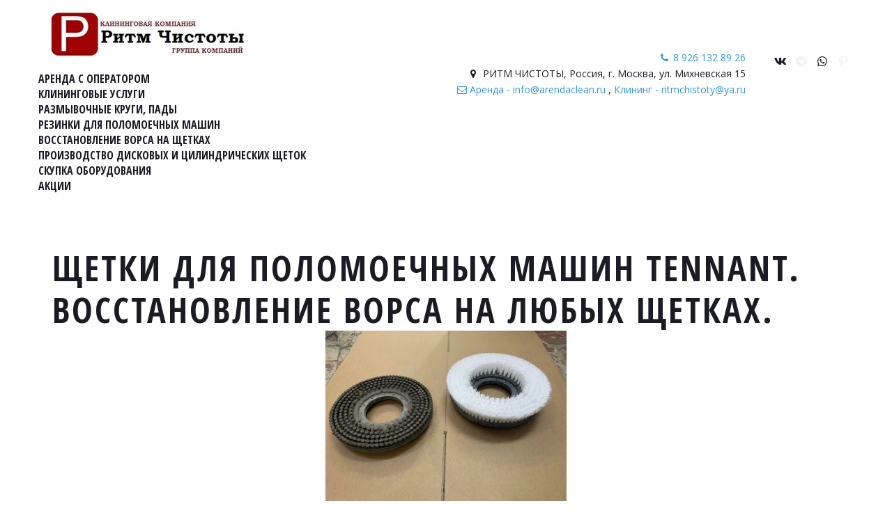

--- FILE ---
content_type: text/html; charset=utf-8
request_url: https://arendaclean.ru/shchietki_dlia_polomoiechnykh_mashin_tennant_vosstanovlieniie
body_size: 59647
content:
<!DOCTYPE html>
<html lang="ru">
<head>
	<meta charset="utf-8" />
<meta http-equiv="X-UA-Compatible" content="IE=edge" />
<meta name="viewport" content="width=device-width, initial-scale=1.0, maximum-scale=5.0" />



	
	
	<title>Щетки для поломоечных машин Tennant. Восстановление</title>
	
	<meta name="description" content="Щетки для поломоечных машин Tennant. Восстановление ворса на любых щетках." />
	<meta name="keywords" content="Karcher, восстановление ворса,аренда" />
	<meta property="og:title" content="Щетки для поломоечных машин Tennant. Восстановление" />
	
	
	
		
		
		
		<meta name="twitter:card" content="summary_large_image" />
		<meta property="og:type" content="website" />
		<meta property="og:description" content="Щетки для поломоечных машин Tennant. Восстановление ворса на любых щетках." />
		<meta property="og:url" content="https://arendaclean.ru/shchietki_dlia_polomoiechnykh_mashin_tennant_vosstanovlieniie" />
		
		
		
			<meta itemprop="image" content="https://arendaclean.ru/uploads/s/l/n/c/lncssjurgj7f/img/full_hLiJzbkC.jpg" />
			<meta property="og:image" content="https://arendaclean.ru/uploads/s/l/n/c/lncssjurgj7f/img/full_hLiJzbkC.jpg" />
	
	<link rel="shortcut icon" href="/favicon.ico?v=5822388623113941" type="image/x-icon">
	<script>
	window.developmentMode = false;
	
</script>
	
	
	<script defer src="/js/lib/modernizr-webp.js?v=2025_09_15T14_31_33_03_00_590a67720d52a333bb0dced28d2e0ecf36ca97ef"></script><link rel="stylesheet" href="/css/devicePublish.min.css?v=2025_09_15T14_31_33_03_00_590a67720d52a333bb0dced28d2e0ecf36ca97ef"><link rel="stylesheet" href="/css/lib/bootstrap.min.css?v=2025_09_15T14_31_33_03_00_590a67720d52a333bb0dced28d2e0ecf36ca97ef"><script async src="/js/ulib/performance.js?v=2025_09_15T14_31_33_03_00_590a67720d52a333bb0dced28d2e0ecf36ca97ef"></script>
		
	<link rel="stylesheet" href="/sitecss/srcset-64db5e6ebe50971cf22693be-all.css?v=482">
	
	
		
		
			
		
			
		
			
				<!-- htmlmin:ignore -->
					<!-- Yandex.RTB -->
<script>window.yaContextCb=window.yaContextCb||[]</script>
<script src="https://yandex.ru/ads/system/context.js" async></script>
				<!-- htmlmin:ignore -->
			
		
			
				<!-- htmlmin:ignore -->
					<!-- Yandex.Metrika counter -->
<script type="text/javascript" >
   (function(m,e,t,r,i,k,a){m[i]=m[i]||function(){(m[i].a=m[i].a||[]).push(arguments)};
   m[i].l=1*new Date();k=e.createElement(t),a=e.getElementsByTagName(t)[0],k.async=1,k.src=r,a.parentNode.insertBefore(k,a)})
   (window, document, "script", "https://mc.yandex.ru/metrika/tag.js", "ym");

   ym(68725045, "init", {
        clickmap:true,
        trackLinks:true,
        accurateTrackBounce:true,
        ecommerce:"dataLayer"
   });
</script>
<noscript><div><img src="https://mc.yandex.ru/watch/68725045" style="position:absolute; left:-9999px;" alt="" /></div></noscript>
<!-- /Yandex.Metrika counter -->
				<!-- htmlmin:ignore -->
			
		
		
	
	
	
		<link rel="preload" as="style" href="/sitecss/typography.css?v=482" onload="this.onload=null;this.rel='stylesheet'">
		<noscript><link rel="stylesheet" href="/sitecss/typography.css?v=482"></noscript>
	
	
		<link rel="preload" as="style" id="dist-version-css" href="/dist-version/css/pub.v1.css?v=2025_09_15T14_31_33_03_00_590a67720d52a333bb0dced28d2e0ecf36ca97ef" onload="this.onload=null;this.rel='stylesheet'">
		<noscript><link rel="stylesheet" href="/dist-version/css/pub.v1.css?v=2025_09_15T14_31_33_03_00_590a67720d52a333bb0dced28d2e0ecf36ca97ef"></noscript>
	

	<script>
		(() => {
			if (matchMedia('screen and (min-width : 992px)').matches) {
				document.write(`<link 
					rel="preload"
					as=style onload=this.onload=null;this.rel='stylesheet'
					data-device="desktop"
					class="styleLink"
					href="/sitecss/customColorScheme-g-theme-site-1-desktop.css?x=531183"
				/>`);
			}
			if (matchMedia('screen and (min-width: 768px) and (max-width: 991px)').matches) {
				document.write(`<link 
					rel="preload"
					as=style onload=this.onload=null;this.rel='stylesheet'
					data-device="tablet"
					class="styleLink"
					href="/sitecss/customColorScheme-g-theme-site-1-tablet.css?x=51777"
				/>`);
			}
			if (matchMedia('screen and (max-width : 768px)').matches) {
				document.write(`<link 
					rel="preload"
					as=style onload=this.onload=null;this.rel='stylesheet'
					data-device="phone"
					class="styleLink"
					href="/sitecss/customColorScheme-g-theme-site-1-phone.css?x=126384"
				/>`);
			}
		})();
	</script>

	<noscript>

<link rel="stylesheet" href="/sitecss/customColorScheme-g-theme-site-1-desktop.css?x=180329" media="screen and (min-width : 992px)" />

<link rel="stylesheet" href="/sitecss/customColorScheme-g-theme-site-1-tablet.css?x=880510" media="screen and (min-width: 768px) and (max-width: 991px)" />

<link rel="stylesheet" href="/sitecss/customColorScheme-g-theme-site-1-phone.css?x=474586" media="screen and (max-width : 768px)" /></noscript><style data-styled="true" data-styled-version="5.0.1"></style><style data-styled="true" data-styled-version="5.0.1"></style><style data-styled="true" data-styled-version="5.0.1"></style><style data-styled="true" data-styled-version="5.0.1"></style><style data-styled="true" data-styled-version="5.0.1"></style><style data-styled="true" data-styled-version="5.0.1"></style><style data-styled="true" data-styled-version="5.0.1"></style><link type="text/css" rel="stylesheet" href="/widgets/icon/icon-packs/icomoon/icomoon-free.min.css"><link type="text/css" rel="stylesheet" href="//maxcdn.bootstrapcdn.com/font-awesome/4.2.0/css/font-awesome.min.css"><link type="text/css" rel="stylesheet" href="/css/lib/fontawesome-brand.min.css"><style data-styled="true" data-styled-version="5.0.1"></style><style data-styled="true" data-styled-version="5.0.1">.UhXkI.u-icon{position:relative;display:-webkit-box;display:-webkit-flex;display:-ms-flexbox;display:flex;-webkit-box-pack:center;-webkit-justify-content:center;-ms-flex-pack:center;justify-content:center;}
.UhXkI.u-icon .u-icon__wrapper{line-height:0;padding:6px;min-width:76px;min-height:76px;}
.UhXkI.u-icon .u-icon__icon{-webkit-text-decoration:none;text-decoration:none;color:rgba(53,151,212,1) !important;opacity:1;}
data-styled.g2[id="sc-AxirZ"]{content:"UhXkI,"}
.hRvSZW.{font-size:64px;}
.hRvSZW. color:Map{"kind":"template","id":1,"custom":"#FFF";}
@media (max-width:992px){.hRvSZW.{font-size:64px;}.hRvSZW. color:Map{"kind":"template","id":1,"custom":"#FFF";}}
@media (max-width:480px){.hRvSZW.{font-size:64px;}.hRvSZW. color:Map{"kind":"template","id":1,"custom":"#FFF";}}
data-styled.g8[id="sc-Axmtr"]{content:"hRvSZW,"}
</style><style data-styled="true" data-styled-version="5.0.1">.UhXkI.u-icon{position:relative;display:-webkit-box;display:-webkit-flex;display:-ms-flexbox;display:flex;-webkit-box-pack:center;-webkit-justify-content:center;-ms-flex-pack:center;justify-content:center;}
.UhXkI.u-icon .u-icon__wrapper{line-height:0;padding:6px;min-width:76px;min-height:76px;}
.UhXkI.u-icon .u-icon__icon{-webkit-text-decoration:none;text-decoration:none;color:rgba(53,151,212,1) !important;opacity:1;}
data-styled.g2[id="sc-AxirZ"]{content:"UhXkI,"}
.hRvSZW.{font-size:64px;}
.hRvSZW. color:Map{"kind":"template","id":1,"custom":"#FFF";}
@media (max-width:992px){.hRvSZW.{font-size:64px;}.hRvSZW. color:Map{"kind":"template","id":1,"custom":"#FFF";}}
@media (max-width:480px){.hRvSZW.{font-size:64px;}.hRvSZW. color:Map{"kind":"template","id":1,"custom":"#FFF";}}
data-styled.g8[id="sc-Axmtr"]{content:"hRvSZW,"}
</style><style data-styled="true" data-styled-version="5.0.1">.UhXkI.u-icon{position:relative;display:-webkit-box;display:-webkit-flex;display:-ms-flexbox;display:flex;-webkit-box-pack:center;-webkit-justify-content:center;-ms-flex-pack:center;justify-content:center;}
.UhXkI.u-icon .u-icon__wrapper{line-height:0;padding:6px;min-width:76px;min-height:76px;}
.UhXkI.u-icon .u-icon__icon{-webkit-text-decoration:none;text-decoration:none;color:rgba(53,151,212,1) !important;opacity:1;}
data-styled.g2[id="sc-AxirZ"]{content:"UhXkI,"}
.hRvSZW.{font-size:64px;}
.hRvSZW. color:Map{"kind":"template","id":1,"custom":"#FFF";}
@media (max-width:992px){.hRvSZW.{font-size:64px;}.hRvSZW. color:Map{"kind":"template","id":1,"custom":"#FFF";}}
@media (max-width:480px){.hRvSZW.{font-size:64px;}.hRvSZW. color:Map{"kind":"template","id":1,"custom":"#FFF";}}
data-styled.g8[id="sc-Axmtr"]{content:"hRvSZW,"}
</style><style data-styled="true" data-styled-version="5.0.1">.UhXkI.u-icon{position:relative;display:-webkit-box;display:-webkit-flex;display:-ms-flexbox;display:flex;-webkit-box-pack:center;-webkit-justify-content:center;-ms-flex-pack:center;justify-content:center;}
.UhXkI.u-icon .u-icon__wrapper{line-height:0;padding:6px;min-width:76px;min-height:76px;}
.UhXkI.u-icon .u-icon__icon{-webkit-text-decoration:none;text-decoration:none;color:rgba(53,151,212,1) !important;opacity:1;}
data-styled.g2[id="sc-AxirZ"]{content:"UhXkI,"}
.hRvSZW.{font-size:64px;}
.hRvSZW. color:Map{"kind":"template","id":1,"custom":"#FFF";}
@media (max-width:992px){.hRvSZW.{font-size:64px;}.hRvSZW. color:Map{"kind":"template","id":1,"custom":"#FFF";}}
@media (max-width:480px){.hRvSZW.{font-size:64px;}.hRvSZW. color:Map{"kind":"template","id":1,"custom":"#FFF";}}
data-styled.g8[id="sc-Axmtr"]{content:"hRvSZW,"}
</style><style data-styled="true" data-styled-version="5.0.1">.ijyZt.{height:260px;objectFit:contain;}
@media (max-width:992px){.ijyZt.{height:260px;objectFit:contain;}}
@media (max-width:480px){.ijyZt.{height:260px;objectFit:contain;}}
data-styled.g8[id="sc-Axmtr"]{content:"ijyZt,"}
.dsHYcp{width:100%;max-width:100%;position:relative;}
.dsHYcp .ul-image{position:relative;width:100%;height:100%;}
.dsHYcp .ul-image__image{position:absolute;display:block;top:0;left:0;width:100%;height:100%;border-width:0;border-image-width:0;outline:none;box-shadow:none;object-fit:contain;}
.dsHYcp .ul-image__wrapper{position:relative;display:block;width:100%;margin:0 auto;}
.dsHYcp .ul-image__sizer{display:block;width:100%;}
.dsHYcp .ul-image__picture{width:100%;height:100%;}
.dsHYcp .ul-image__caption{padding:15px 0;word-break:break-word;position:relative;}
.dsHYcp .ul-image__caption--under{background:transparent;display:block;width:100%;}
data-styled.g11[id="sc-fzoLsD"]{content:"dsHYcp,"}
</style><style data-styled="true" data-styled-version="5.0.1">.ipUCKA.{height:450px;objectFit:contain;}
@media (max-width:992px){.ipUCKA.{height:450px;objectFit:contain;}}
@media (max-width:480px){.ipUCKA.{height:450px;objectFit:contain;}}
data-styled.g8[id="sc-Axmtr"]{content:"ipUCKA,"}
.dsHYcp{width:100%;max-width:100%;position:relative;}
.dsHYcp .ul-image{position:relative;width:100%;height:100%;}
.dsHYcp .ul-image__image{position:absolute;display:block;top:0;left:0;width:100%;height:100%;border-width:0;border-image-width:0;outline:none;box-shadow:none;object-fit:contain;}
.dsHYcp .ul-image__wrapper{position:relative;display:block;width:100%;margin:0 auto;}
.dsHYcp .ul-image__sizer{display:block;width:100%;}
.dsHYcp .ul-image__picture{width:100%;height:100%;}
.dsHYcp .ul-image__caption{padding:15px 0;word-break:break-word;position:relative;}
.dsHYcp .ul-image__caption--under{background:transparent;display:block;width:100%;}
data-styled.g11[id="sc-fzoLsD"]{content:"dsHYcp,"}
</style><style data-styled="true" data-styled-version="5.0.1">.dYBVSq{padding-top:30px;padding-bottom:30px;}
data-styled.g10[id="sc-fzozJi"]{content:"dYBVSq,"}
</style><style data-styled="true" data-styled-version="5.0.1">.dYBVSq{padding-top:30px;padding-bottom:30px;}
data-styled.g10[id="sc-fzozJi"]{content:"dYBVSq,"}
</style><style data-styled="true" data-styled-version="5.0.1">.dYBVSq{padding-top:30px;padding-bottom:30px;}
data-styled.g10[id="sc-fzozJi"]{content:"dYBVSq,"}
</style><style data-styled="true" data-styled-version="5.0.1">.dYBVSq{padding-top:30px;padding-bottom:30px;}
data-styled.g10[id="sc-fzozJi"]{content:"dYBVSq,"}
</style><style data-styled="true" data-styled-version="5.0.1">.hAqxkj.uspacer{height:50px;}
@media (max-width:992px){.hAqxkj.uspacer{height:50px;}}
@media (max-width:480px){.hAqxkj.uspacer{height:50px;}}
data-styled.g8[id="sc-Axmtr"]{content:"hAqxkj,"}
</style><style data-styled="true" data-styled-version="5.0.1">.hAqxkj.uspacer{height:50px;}
@media (max-width:992px){.hAqxkj.uspacer{height:50px;}}
@media (max-width:480px){.hAqxkj.uspacer{height:50px;}}
data-styled.g8[id="sc-Axmtr"]{content:"hAqxkj,"}
</style><style data-styled="true" data-styled-version="5.0.1">.hAqxkj.uspacer{height:50px;}
@media (max-width:992px){.hAqxkj.uspacer{height:50px;}}
@media (max-width:480px){.hAqxkj.uspacer{height:50px;}}
data-styled.g8[id="sc-Axmtr"]{content:"hAqxkj,"}
</style><style data-styled="true" data-styled-version="5.0.1">.hAqxkj.uspacer{height:50px;}
@media (max-width:992px){.hAqxkj.uspacer{height:50px;}}
@media (max-width:480px){.hAqxkj.uspacer{height:50px;}}
data-styled.g8[id="sc-Axmtr"]{content:"hAqxkj,"}
</style><style data-styled="true" data-styled-version="5.0.1">.hAqxkj.uspacer{height:50px;}
@media (max-width:992px){.hAqxkj.uspacer{height:50px;}}
@media (max-width:480px){.hAqxkj.uspacer{height:50px;}}
data-styled.g8[id="sc-Axmtr"]{content:"hAqxkj,"}
</style><style data-styled="true" data-styled-version="5.0.1">.hAqxkj.uspacer{height:50px;}
@media (max-width:992px){.hAqxkj.uspacer{height:50px;}}
@media (max-width:480px){.hAqxkj.uspacer{height:50px;}}
data-styled.g8[id="sc-Axmtr"]{content:"hAqxkj,"}
</style><style data-styled="true" data-styled-version="5.0.1">.hAqxkj.uspacer{height:50px;}
@media (max-width:992px){.hAqxkj.uspacer{height:50px;}}
@media (max-width:480px){.hAqxkj.uspacer{height:50px;}}
data-styled.g8[id="sc-Axmtr"]{content:"hAqxkj,"}
</style><style data-styled="true" data-styled-version="5.0.1">.ewMUXE.ul-u-button__wrapper{position:relative;-webkit-box-pack:center;-webkit-justify-content:center;-ms-flex-pack:center;justify-content:center;display:-webkit-box;display:-webkit-flex;display:-ms-flexbox;display:flex;}
.ewMUXE.ul-u-button__wrapper .ul-u-button__button{cursor:pointer;-webkit-text-decoration:none;text-decoration:none;}
.ewMUXE .ul-u-button__button{background-color:rgba(255,255,255,1);padding:12px 24px;border:3px solid rgba(53,151,212,1);border-radius:4px;box-shadow:0 20px 25px rgba(0,0,0,.35);-webkit-transform:scale(1);-ms-transform:scale(1);transform:scale(1);-webkit-filter:brightness(100%);filter:brightness(100%);-webkit-transition:all 0.5s ease 0.2s;transition:all 0.5s ease 0.2s;}
.ewMUXE .ul-u-button__button:hover{-webkit-transform:scale(1.1);-ms-transform:scale(1.1);transform:scale(1.1);-webkit-filter:brightness(120%);filter:brightness(120%);}
.ewMUXE .ul-u-button__button:hover{background-color:rgba(255,255,255,0.2);}
.ewMUXE .ul-u-button__caption{color:rgba(0,0,0,1);font-size:28px;line-height:1;}
data-styled.g6[id="sc-AxgMl"]{content:"ewMUXE,"}
</style>

</head>
<body>
	
	
	
	<div id="main">
		<div id="body" class="g-theme-site-1" data-mode="published" data-site-theme="g-theme-site-1">
			<div
				id="body-fict"
				class="g-theme-block-1 ul-page-common-shchietki_dlia_polomoiechnykh_mashin_tennant_vosstanovlieniie"
				data-theme-block='{"desktop":"g-theme-block-1", "tablet":"g-theme-block-1", "phone":"g-theme-block-1"}'
				data-block_theme="g-theme-block-1"
				style=""
				data-parallax="none"
			>
				
				<header  class="
					js-hidden-device-element hidden-elements-device "data-device-hidden='{"desktop":false,"tablet":false,"phone":false}' data-theme-block='{"desktop":"g-theme-block-1","tablet":"g-theme-block-1","phone":"g-theme-block-1"}'>
	<div class ="header">
		<div class="container">
			<div class="row">
				<div class="header-content-left col-xs-12 col-sm-12 col-md-5 col-lg-5">
					<div class="header-content-icon">
						<div  data-icon-set="" id="ul-id-icon-headericon" class="ul-widget ul-widget-icon text-center" data-device-hidden="{&quot;desktop&quot;:false,&quot;phone&quot;:false,&quot;tablet&quot;:false}" data-widget="icon" data-controls="e">





	
		
			<a target="_self" href="/"  >
		
		
	
			 
					<picture><source type="image/webp" media="(min-width: 1366px)" srcset="/__scale/uploads/s/l/n/c/lncssjurgj7f/img/full_l4gzfGxx.jpg?quality=85&width=297&webp=1, /__scale/uploads/s/l/n/c/lncssjurgj7f/img/full_l4gzfGxx.jpg?quality=85&width=371&webp=1 2x" ><source  media="(min-width: 1366px)" srcset="/__scale/uploads/s/l/n/c/lncssjurgj7f/img/full_l4gzfGxx.jpg?quality=85&width=297, /__scale/uploads/s/l/n/c/lncssjurgj7f/img/full_l4gzfGxx.jpg?quality=85&width=371 2x" ><source type="image/webp" media="(min-width: 1170px)" srcset="/__scale/uploads/s/l/n/c/lncssjurgj7f/img/full_l4gzfGxx.jpg?quality=85&width=297&webp=1, /__scale/uploads/s/l/n/c/lncssjurgj7f/img/full_l4gzfGxx.jpg?quality=85&width=371&webp=1 2x" ><source  media="(min-width: 1170px)" srcset="/__scale/uploads/s/l/n/c/lncssjurgj7f/img/full_l4gzfGxx.jpg?quality=85&width=297, /__scale/uploads/s/l/n/c/lncssjurgj7f/img/full_l4gzfGxx.jpg?quality=85&width=371 2x" ><source type="image/webp" media="(min-width: 992px)" srcset="/__scale/uploads/s/l/n/c/lncssjurgj7f/img/full_l4gzfGxx.jpg?quality=85&width=297&webp=1, /__scale/uploads/s/l/n/c/lncssjurgj7f/img/full_l4gzfGxx.jpg?quality=85&width=371&webp=1 2x" ><source  media="(min-width: 992px)" srcset="/__scale/uploads/s/l/n/c/lncssjurgj7f/img/full_l4gzfGxx.jpg?quality=85&width=297, /__scale/uploads/s/l/n/c/lncssjurgj7f/img/full_l4gzfGxx.jpg?quality=85&width=371 2x" ><source type="image/webp" media="(min-width: 768px)" srcset="/__scale/uploads/s/l/n/c/lncssjurgj7f/img/full_l4gzfGxx.jpg?quality=85&width=297&webp=1, /__scale/uploads/s/l/n/c/lncssjurgj7f/img/full_l4gzfGxx.jpg?quality=85&width=371&webp=1 2x" ><source  media="(min-width: 768px)" srcset="/__scale/uploads/s/l/n/c/lncssjurgj7f/img/full_l4gzfGxx.jpg?quality=85&width=297, /__scale/uploads/s/l/n/c/lncssjurgj7f/img/full_l4gzfGxx.jpg?quality=85&width=371 2x" ><source type="image/webp" media="(min-width: 576px)" srcset="/__scale/uploads/s/l/n/c/lncssjurgj7f/img/full_l4gzfGxx.jpg?quality=85&width=297&webp=1, /__scale/uploads/s/l/n/c/lncssjurgj7f/img/full_l4gzfGxx.jpg?quality=85&width=371&webp=1 2x" ><source  media="(min-width: 576px)" srcset="/__scale/uploads/s/l/n/c/lncssjurgj7f/img/full_l4gzfGxx.jpg?quality=85&width=297, /__scale/uploads/s/l/n/c/lncssjurgj7f/img/full_l4gzfGxx.jpg?quality=85&width=371 2x" ><source type="image/webp" media="(min-width: 480px)" srcset="/__scale/uploads/s/l/n/c/lncssjurgj7f/img/full_l4gzfGxx.jpg?quality=85&width=297&webp=1, /__scale/uploads/s/l/n/c/lncssjurgj7f/img/full_l4gzfGxx.jpg?quality=85&width=371&webp=1 2x" ><source  media="(min-width: 480px)" srcset="/__scale/uploads/s/l/n/c/lncssjurgj7f/img/full_l4gzfGxx.jpg?quality=85&width=297, /__scale/uploads/s/l/n/c/lncssjurgj7f/img/full_l4gzfGxx.jpg?quality=85&width=371 2x" ><source type="image/webp" media="(min-width: 360px)" srcset="/__scale/uploads/s/l/n/c/lncssjurgj7f/img/full_l4gzfGxx.jpg?quality=85&width=297&webp=1, /__scale/uploads/s/l/n/c/lncssjurgj7f/img/full_l4gzfGxx.jpg?quality=85&width=371&webp=1 2x" ><source  media="(min-width: 360px)" srcset="/__scale/uploads/s/l/n/c/lncssjurgj7f/img/full_l4gzfGxx.jpg?quality=85&width=297, /__scale/uploads/s/l/n/c/lncssjurgj7f/img/full_l4gzfGxx.jpg?quality=85&width=371 2x" > <img class="icon-generator-effects ul-w-icon-size-72" src="/uploads/s/l/n/c/lncssjurgj7f/img/full_l4gzfGxx.jpg" /></picture>
			
		
	

		</a>
	

</div>
					</div>
					<div class="content-left">
						<div class="header-content-header">
							
						</div>
						<div class="header-content-wysiwyg">
							
					
					<div
					
					
					id="ul-id-wysiwyg-wysiwyg" class="ul-widget  " type="wysiwyg" data-device-hidden='{"desktop":false,"phone":false,"tablet":false}'>
					<div id="ul-id-wysiwyg-wysiwyg" class="sc-AxjAm StDqM ul-widget-wysiwyg "><div class="DraftEditor-root"><div class="DraftEditor-editorContainer"><div class="public-DraftEditor-content" contenteditable="false" spellcheck="false" style="outline:none;user-select:text;-webkit-user-select:text;white-space:pre-wrap;word-wrap:break-word"><div data-contents="true"><h4 class="_17fgIIn___block h4" data-block="true" data-editor="526kr" data-offset-key="6ommv-0-0"><div data-offset-key="6ommv-0-0" class="public-DraftStyleDefault-block public-DraftStyleDefault-ltr"><span class="LreJDHx___wrapper"><a href="/" target="_self" class="HXO9zGZ___link" data-reactlink="true"><span data-offset-key="6ommv-0-0" style="color:#1b1b24;text-decoration-color:#1b1b24;font-weight:bold"><span data-text="true">А</span></span></a></span><span data-offset-key="6ommv-1-0" style="color:#1b1b24;text-decoration-color:#1b1b24;font-weight:bold"><span data-text="true">РЕНДА С ОПЕРАТОРОМ</span></span></div></h4><h4 class="_17fgIIn___block h4" data-block="true" data-editor="526kr" data-offset-key="ejusb-0-0"><div data-offset-key="ejusb-0-0" class="public-DraftStyleDefault-block public-DraftStyleDefault-ltr"><span class="LreJDHx___wrapper"><a href="https://xn--h1aaljgjedb9bxc.xn--p1ai/kliningovaya-kompaniya" target="_blank" class="HXO9zGZ___link" data-reactlink="true"><span data-offset-key="ejusb-0-0" style="color:#1b1b24;text-decoration-color:#1b1b24;font-weight:bold"><span data-text="true">КЛИНИНГОВЫЕ УСЛУГИ</span></span></a></span></div></h4><h4 class="_17fgIIn___block h4" data-block="true" data-editor="526kr" data-offset-key="de4l1-0-0"><div data-offset-key="de4l1-0-0" class="public-DraftStyleDefault-block public-DraftStyleDefault-ltr"><span class="LreJDHx___wrapper"><a href="https://arendaclean.ru/pady_dlia_polomoiechnykh_mashin_razmyvochnyie_krughi" target="_self" class="HXO9zGZ___link" data-reactlink="true"><span data-offset-key="de4l1-0-0" style="color:#1b1b24;text-decoration-color:#1b1b24;font-weight:bold"><span data-text="true">РАЗМЫВОЧНЫЕ КРУГИ, ПАДЫ</span></span></a></span></div></h4><h4 class="_17fgIIn___block h4" data-block="true" data-editor="526kr" data-offset-key="5h41e-0-0"><div data-offset-key="5h41e-0-0" class="public-DraftStyleDefault-block public-DraftStyleDefault-ltr"><span class="LreJDHx___wrapper"><a href="/riezinki_dlia_polomoiechnykh_mashin" target="_self" class="HXO9zGZ___link" data-reactlink="true"><span data-offset-key="5h41e-0-0" style="color:#1b1b24;text-decoration-color:#1b1b24;font-weight:bold"><span data-text="true">РЕЗИНКИ ДЛЯ ПОЛОМОЕЧНЫХ МАШИН</span></span></a></span></div></h4><h4 class="_17fgIIn___block h4" data-block="true" data-editor="526kr" data-offset-key="ase2b-0-0"><div data-offset-key="ase2b-0-0" class="public-DraftStyleDefault-block public-DraftStyleDefault-ltr"><span class="LreJDHx___wrapper"><a href="/vosstanovlieniie_vorsa_shchietok" target="_self" class="HXO9zGZ___link" data-reactlink="true"><span data-offset-key="ase2b-0-0" style="color:#1b1b24;text-decoration-color:#1b1b24;font-weight:bold"><span data-text="true">ВОССТАНОВЛЕНИЕ ВОРСА НА ЩЕТКАХ</span></span></a></span></div></h4><h4 class="_17fgIIn___block h4" data-block="true" data-editor="526kr" data-offset-key="8uut8-0-0"><div data-offset-key="8uut8-0-0" class="public-DraftStyleDefault-block public-DraftStyleDefault-ltr"><span data-offset-key="8uut8-0-0" style="color:#1b1b24;text-decoration-color:#1b1b24;font-weight:bold"><span data-text="true">ПРОИЗВОДСТВО ДИСКОВЫХ И ЦИЛИНДРИЧЕСКИХ ЩЕТОК</span></span></div></h4><h4 class="_17fgIIn___block h4" data-block="true" data-editor="526kr" data-offset-key="fsp7g-0-0"><div data-offset-key="fsp7g-0-0" class="public-DraftStyleDefault-block public-DraftStyleDefault-ltr"><span class="LreJDHx___wrapper"><a href="/skupka_oborudovaniia_bu_ili_v_nieispravnom_sostoianii" target="_self" class="HXO9zGZ___link" data-reactlink="true"><span data-offset-key="fsp7g-0-0" style="color:#1b1b24;text-decoration-color:#1b1b24;font-weight:bold"><span data-text="true">СКУПКА ОБОРУДОВАНИЯ</span></span></a></span></div></h4><h4 class="_17fgIIn___block h4" data-block="true" data-editor="526kr" data-offset-key="7cppi-0-0"><div data-offset-key="7cppi-0-0" class="public-DraftStyleDefault-block public-DraftStyleDefault-ltr"><span class="LreJDHx___wrapper"><a href="/aktsii" target="_self" class="HXO9zGZ___link" data-reactlink="true"><span data-offset-key="7cppi-0-0" style="color:#1b1b24;text-decoration-color:#1b1b24;font-weight:bold"><span data-text="true">АКЦИИ</span></span></a></span></div></h4><h6 class="_17fgIIn___block h6" data-block="true" data-editor="526kr" data-offset-key="1rb5b-0-0"><div data-offset-key="1rb5b-0-0" class="public-DraftStyleDefault-block public-DraftStyleDefault-ltr"><span class="LreJDHx___wrapper"><a href="/izghotovlieniie_padodierzhatieliei_iz_vashiei_stiertoi_shchietki" target="_self" class="HXO9zGZ___link" data-reactlink="true"><span data-offset-key="1rb5b-0-0" style="color:#1b1b24;text-decoration-color:#1b1b24"><span data-text="true"> </span></span></a></span></div></h6></div></div></div></div></div>
					</div>
						</div>
					</div>
				</div>
				<div class="header-content-right col-xs-12 col-sm-12 col-md-7 col-lg-7">
					<div class="content-right">
						<div class="header-content-contacts">
							<div  itemscope="" id="ul-id-contacts-headercontacts" class="ul-widget ul-w-contacts" data-device-hidden="{&quot;desktop&quot;:false,&quot;phone&quot;:false,&quot;tablet&quot;:false}" data-widget="contacts" data-controls="e">



<div
	id="id-contacts-schema-item"
	itemprop="itemReviewed"
	class="ul-w-contacts-design1 ul-w-contacts-custom-design1"
	itemscope itemtype="http://schema.org/Organization" 
>
	<meta itemprop="name" content="РИТМ ЧИСТОТЫ&nbsp;">
	
	
		
		<!-- ============== LAYOUT 1 ============== -->
		
			<div class="ul-w-contacts-item" data-item-id="146a02c1-348e-4eca-9c38-b3d4359c2d8c">
				<div class="ul-w-contacts-list">
					
					
						<ul>
							
								<li class="ul-w-contacts-f-phone normal"
									
								>
									
									
									<a id="ul-w-contacts-phoneLink" class="ul-w-contacts-phoneLink" href="tel:89261328926"><span itemprop="telephone">8 926 132 89 26</span></a>
									
									
								</li>
							
								<li class="ul-w-contacts-f-address normal"
									itemprop="address" itemscope itemtype="http://schema.org/PostalAddress"
								>
									
									
									<span>РИТМ ЧИСТОТЫ</span>,&nbsp;<span itemprop="addressCountry">Россия</span>,&nbsp;<span itemprop="streetAddress">г. Москва, ул. Михневская 15</span>
									
									
								</li>
							
								<li class="ul-w-contacts-f-email normal"
									
								>
									
									
									<a href="mailto:Аренда - info@arendaclean.ru "><span itemprop="email">Аренда - info@arendaclean.ru </span></a>, <a href="mailto:Клининг - ritmchistoty@ya.ru"><span itemprop="email">Клининг - ritmchistoty@ya.ru</span></a>
									
									
								</li>
							
						</ul>
					
				</div>
				
			</div>
		
		<!-- ============== LAYOUT 1 ============== -->
	
</div>
</div>
						</div>
						<div class="header-content-social">
							<div  data-options="" data-widget="social" id="ul-id-social-header" class="ul-widget ul-w-social ul-w-social-design2 ul-w-social-custom-design2" data-device-hidden="{&quot;desktop&quot;:false,&quot;phone&quot;:false,&quot;tablet&quot;:false}" data-controls="e" style="text-align:left; ">

	
	<span class="ul-w-social-icons" style="display: inline-block;">
		<!-- NOTE: if 'ul-w-social-icon ul-w-social-<name>' changes, update edit.js -->
		
			
		
			
			<span class="ul-w-social-item">
				<a
					
					href="https://vk.com/club60905100"
					
					class="ul-w-social-icon ul-w-social-vkontakte ul-w-social-icon-active"
					target="_blank"
				></a>
			</span>
			
		
			
		
			
		
			
		
			
		
			
		
			
		
			
		
			
		
			
		
			
			<span class="ul-w-social-item">
				<a
					
					href=""
					
					class="ul-w-social-icon ul-w-social-telegram ul-w-social-icon-disabled"
					target="_blank"
				></a>
			</span>
			
		
			
			<span class="ul-w-social-item">
				<a
					
					href="whatsapp://send/?phone=89261328926"
					
					class="ul-w-social-icon ul-w-social-whatsapp ul-w-social-icon-active"
					target="_blank"
				></a>
			</span>
			
		
			
			<span class="ul-w-social-item">
				<a
					
					href=""
					
					class="ul-w-social-icon ul-w-social-pinterest ul-w-social-icon-disabled"
					target="_blank"
				></a>
			</span>
			
		
			
		
	</span>
</div>
						</div>
					</div>
					<div class="header-content-mainmenu col-xs-12 col-sm-12 col-md-12 col-lg-12">
						<div  data-fixed="false" data-bgColor="0" data-bgtransparent="100" data-version="1" id="ul-id-mainmenu-mainmenu" class="ul-widget ul-w-mainmenu" data-device-hidden="{&quot;desktop&quot;:false,&quot;phone&quot;:false,&quot;tablet&quot;:false}" data-widget="mainmenu" data-controls="e">

	<div class="ul-w-mainmenu-showButton">
		<span></span>
		<span></span>
		<span></span>
	</div>
	<div class="ul-w-mainmenu-nav" style="opacity: 0;">
		 <div class="ul-w-mainmenu-item  ul-w-mainmenu-have-nasted  ul-w-mainmenu-have-nested"> <a  class="normal js-w-mainmenu ul-w-mainmenu-item-link" href ="/" data-type="page" target="_self">Главная</a><div class="ul-w-mainmenu-nested"> <div class="ul-w-mainmenu-item "> <a  class="normal js-w-mainmenu ul-w-mainmenu-item-link" href ="/otzyvy_kliientov" data-type="page" target="_self">Отзывы клиентов</a></div> <div class="ul-w-mainmenu-item "> <a  class="normal js-w-mainmenu ul-w-mainmenu-item-link" href ="/foto_s_primierami_rabot" data-type="page" target="_self">Фото с примерами работ.</a></div> <div class="ul-w-mainmenu-item "> <a  class="normal js-w-mainmenu ul-w-mainmenu-item-link" href ="/riekvizity" data-type="page" target="_self">Реквизиты</a></div> <div class="ul-w-mainmenu-item "> <a  class="normal js-w-mainmenu ul-w-mainmenu-item-link" href ="/doghovor" data-type="page" target="_self">Договор</a></div> <div class="ul-w-mainmenu-item "> <a  class="normal js-w-mainmenu ul-w-mainmenu-item-link" href ="/o_kompanii" data-type="page" target="_self">О КОМПАНИИ</a></div> <div class="ul-w-mainmenu-item "> <a  class="normal js-w-mainmenu ul-w-mainmenu-item-link" href ="/stati" data-type="page" target="_self">СТАТЬИ</a></div> <div class="ul-w-mainmenu-item  ul-w-mainmenu-have-nasted  ul-w-mainmenu-have-nested"> <a  class="normal js-w-mainmenu ul-w-mainmenu-item-link" href ="/dostavka" data-type="page" target="_self">ДОСТАВКА</a><div class="ul-w-mainmenu-nested"> <div class="ul-w-mainmenu-item "> <a  class="normal js-w-mainmenu ul-w-mainmenu-item-link" href ="/dostavka" data-type="page" target="_self">Восстановление ворса на щетках в Санкт Петербурге</a></div> <div class="ul-w-mainmenu-item "> <a  class="normal js-w-mainmenu ul-w-mainmenu-item-link" href ="/dostavka" data-type="page" target="_self">ВОССТАНОВЛЕНИЕ ЩЕТОК ДЛЯ ПОЛОМОЕЧНЫХ И ПОДМЕТАЛЬНЫХ МАШИН В НОВОСИБИРСКЕ</a></div> <div class="ul-w-mainmenu-item "> <a  class="normal js-w-mainmenu ul-w-mainmenu-item-link" href ="/dostavka" data-type="page" target="_self">Перенабивка. Восстановление щеток в Екатеренбурге</a></div> <div class="ul-w-mainmenu-item "> <a  class="normal js-w-mainmenu ul-w-mainmenu-item-link" href ="/dostavka" data-type="page" target="_self">Перенабивка. Восстановление щеток в Казани</a></div> <div class="ul-w-mainmenu-item "> <a  class="normal js-w-mainmenu ul-w-mainmenu-item-link" href ="/dostavka" data-type="page" target="_self">Перенабивка. Восстановление щеток в Нижнем Новгороде</a></div></div></div> <div class="ul-w-mainmenu-item "> <a  class="normal js-w-mainmenu ul-w-mainmenu-item-link" href ="/novosti" data-type="page" target="_self">НОВОСТИ</a></div></div></div> <div class="ul-w-mainmenu-item  ul-w-mainmenu-have-nasted  ul-w-mainmenu-have-nested"> <a  class="normal js-w-mainmenu ul-w-mainmenu-item-link" href="javascript:void(0)" data-type="none" >Услуги</a><div class="ul-w-mainmenu-nested"> <div class="ul-w-mainmenu-item "> <a  class="normal js-w-mainmenu ul-w-mainmenu-item-link" href ="/vosstanovlieniie_vorsa_shchietok" data-type="page" target="_self">Восстановление ворса щеток</a></div> <div class="ul-w-mainmenu-item  ul-w-mainmenu-have-nasted  ul-w-mainmenu-have-nested"> <a  class="normal js-w-mainmenu ul-w-mainmenu-item-link" href ="/riezinki_dlia_polomoiechnykh_mashin" data-type="page" target="_self">Резинки для поломоечных машин</a><div class="ul-w-mainmenu-nested"> <div class="ul-w-mainmenu-item "> <a  class="normal js-w-mainmenu ul-w-mainmenu-item-link" href ="/afc__riezinki_dlia_polomoiechnoi_mashiny" data-type="page" target="_self">AFC - Резинки для поломоечной машины</a></div> <div class="ul-w-mainmenu-item "> <a  class="normal js-w-mainmenu ul-w-mainmenu-item-link" href ="/riezinki_dlia_polomoiechnykh_mashin" data-type="page" target="_self">AFC - Резинки для поломоечной машины 2</a></div> <div class="ul-w-mainmenu-item "> <a  class="normal js-w-mainmenu ul-w-mainmenu-item-link" href ="/riezinki_dlia_polomoiechnykh_mashin" data-type="page" target="_self">Cleanfix - Резинки для поломоечной машины 2 2</a></div> <div class="ul-w-mainmenu-item "> <a  class="normal js-w-mainmenu ul-w-mainmenu-item-link" href ="/nilfisk__riezinki_dlia_polomoiechnoi_mashiny_2" data-type="page" target="_self">Nilfisk - Резинки для поломоечной машины 2</a></div> <div class="ul-w-mainmenu-item "> <a  class="normal js-w-mainmenu ul-w-mainmenu-item-link" href ="/columbus__riezinki_dlia_polomoiechnoi_mashiny" data-type="page" target="_self">Columbus - Резинки для поломоечной машины 2 2</a></div> <div class="ul-w-mainmenu-item "> <a  class="normal js-w-mainmenu ul-w-mainmenu-item-link" href ="/" data-type="page" target="_self">FIMAP - Резинки для поломоечной машины </a></div></div></div> <div class="ul-w-mainmenu-item "> <a  class="normal js-w-mainmenu ul-w-mainmenu-item-link" href ="/riemont_uborochnogho_oborudovaniia" data-type="page" target="_self">Ремонт оборудования</a></div> <div class="ul-w-mainmenu-item  ul-w-mainmenu-have-nasted  ul-w-mainmenu-have-nested"> <a  class="normal js-w-mainmenu ul-w-mainmenu-item-link" href ="/" data-type="page" target="_self">Услуги по уборке</a><div class="ul-w-mainmenu-nested"> <div class="ul-w-mainmenu-item "> <a  class="normal js-w-mainmenu ul-w-mainmenu-item-link" href ="/khimchistka_kovrolina_i_kovrov" data-type="page" target="_self">Химчистка ковролина и ковров.</a></div> <div class="ul-w-mainmenu-item "> <a  class="normal js-w-mainmenu ul-w-mainmenu-item-link" href ="/razmyvka_tvierdykh_polov" data-type="page" target="_self">Размывка твердых полов</a></div> <div class="ul-w-mainmenu-item "> <a  class="normal js-w-mainmenu ul-w-mainmenu-item-link" href ="/shlifovka_i_polirovka_mramorghranit" data-type="page" target="_self">Шлифовка и полировка мрамор/гранит</a></div> <div class="ul-w-mainmenu-item "> <a  class="normal js-w-mainmenu ul-w-mainmenu-item-link" href ="/moika_okon_i_vitrin" data-type="page" target="_self">Мойка окон и витрин</a></div> <div class="ul-w-mainmenu-item "> <a  class="normal js-w-mainmenu ul-w-mainmenu-item-link" href ="/moika_fasadov" data-type="page" target="_self">Мойка фасадов</a></div> <div class="ul-w-mainmenu-item "> <a  class="normal js-w-mainmenu ul-w-mainmenu-item-link" href ="/ekstraktornaia_chistka_kovrolina" data-type="page" target="_self">Экстракторная чистка ковролина</a></div></div></div></div></div> <div class="ul-w-mainmenu-item "> <a  class="normal js-w-mainmenu ul-w-mainmenu-item-link" href ="/podbor-oborudovaniia" data-type="page" target="_blank">Подбор</a></div> <div class="ul-w-mainmenu-item  ul-w-mainmenu-have-nasted  ul-w-mainmenu-have-nested"> <a  class="normal js-w-mainmenu ul-w-mainmenu-item-link" href ="/" data-type="page" target="_self">Обучение</a><div class="ul-w-mainmenu-nested"> <div class="ul-w-mainmenu-item "> <a  class="normal js-w-mainmenu ul-w-mainmenu-item-link" href ="/osnovi-cleaning" data-type="page" target="_self">Основы клининга. Курс</a></div> <div class="ul-w-mainmenu-item "> <a  class="normal js-w-mainmenu ul-w-mainmenu-item-link" href ="/glubokaia_chistka_udalieniie_polimiernoi_plionki" data-type="page" target="_self">Глубокая чистка (удаление полимерной плёнки)</a></div> <div class="ul-w-mainmenu-item "> <a  class="normal js-w-mainmenu ul-w-mainmenu-item-link" href ="/obuchenie-rabote-na-rotore" data-type="page" target="_self">Как научится работать  на однодисковой роторной машине.  В статье подробно написан алгоритм.алгоритм</a></div> <div class="ul-w-mainmenu-item "> <a  class="normal js-w-mainmenu ul-w-mainmenu-item-link" href ="/razmyvka_pola_rotornoi_mashinoi" data-type="page" target="_self">РАЗМЫВКА ПОЛА РОТОРНОЙ МАШИНОЙ­­ 2</a></div> <div class="ul-w-mainmenu-item "> <a  class="normal js-w-mainmenu ul-w-mainmenu-item-link" href ="/chto_takoie_pady_i_kakiie_oni_byvaiut" data-type="page" target="_self">ЧТО ТАКОЕ ПАДЫ И КАКИЕ ОНИ БЫВАЮТ?</a></div> <div class="ul-w-mainmenu-item "> <a  class="normal js-w-mainmenu ul-w-mainmenu-item-link" href ="/instruktsiia__khimchistka_kovrolina" data-type="page" target="_self">Инструкция - химчистка ковролина.</a></div> <div class="ul-w-mainmenu-item "> <a  class="normal js-w-mainmenu ul-w-mainmenu-item-link" href ="/bonnietnaia_chistka_kovrolina" data-type="page" target="_self">БОННЕТНАЯ ЧИСТКА КОВРОЛИНА</a></div> <div class="ul-w-mainmenu-item "> <a  class="normal js-w-mainmenu ul-w-mainmenu-item-link" href ="/kak_vybrat_shchietku_dlia_polomoiechnoi_mashiny_rotora" data-type="page" target="_self">Как выбрать щетку для поломоечной машины, ротора.</a></div> <div class="ul-w-mainmenu-item "> <a  class="normal js-w-mainmenu ul-w-mainmenu-item-link" href ="/vybor_pravilnogho_chistiashchiegho_sriedstva_dlia_pola" data-type="page" target="_self">Выбор правильного чистящего средства для пола</a></div></div></div> <div class="ul-w-mainmenu-item "> <a  class="normal js-w-mainmenu ul-w-mainmenu-item-link" href ="/contacts" data-type="page" target="_self">Контакты</a></div> <div class="ul-w-mainmenu-item  ul-w-mainmenu-have-nasted  ul-w-mainmenu-have-nested"> <a  class="normal js-w-mainmenu ul-w-mainmenu-item-link" href ="/baza_vzryv_skhiem__dietalirovki" data-type="page" target="_self">БАЗА ВЗРЫВ-СХЕМ ( Деталировки)</a><div class="ul-w-mainmenu-nested"> <div class="ul-w-mainmenu-item  ul-w-mainmenu-have-nasted  ul-w-mainmenu-have-nested"> <a  class="normal js-w-mainmenu ul-w-mainmenu-item-link" href ="/undefined" data-type="page" target="_self">AFC GROUP</a><div class="ul-w-mainmenu-nested"> <div class="ul-w-mainmenu-item "> <a  class="normal js-w-mainmenu ul-w-mainmenu-item-link" href ="/sietievaia-polomoiechnaia-mashina-afc350e-vzryv-skhema" data-type="page" target="_self">Сетевая поломоечная машина AFC-350E</a></div></div></div> <div class="ul-w-mainmenu-item  ul-w-mainmenu-have-nasted  ul-w-mainmenu-have-nested"> <a  class="normal js-w-mainmenu ul-w-mainmenu-item-link" href="javascript:void(0)" data-type="none" >CLEANFIX</a><div class="ul-w-mainmenu-nested"> <div class="ul-w-mainmenu-item "> <a  class="normal js-w-mainmenu ul-w-mainmenu-item-link" href ="/cleanfix_ra_300_e_dietalirovka" data-type="page" target="_self">Cleanfix RA 300 E деталировка</a></div> <div class="ul-w-mainmenu-item "> <a  class="normal js-w-mainmenu ul-w-mainmenu-item-link" href ="/сleanfix-ra-410-b-vzryv-skhema" data-type="page" target="_self">Cleanfix RA 410 B деталировка</a></div> <div class="ul-w-mainmenu-item "> <a  class="normal js-w-mainmenu ul-w-mainmenu-item-link" href ="/cleanfix-ra-320-ibc_vzryv-skhema" data-type="page" target="_self">Cleanfix RA 320 IBC деталировка</a></div> <div class="ul-w-mainmenu-item "> <a  class="normal js-w-mainmenu ul-w-mainmenu-item-link" href ="/cleanfix-ra-410-e-vzryv-skhema" data-type="page" target="_self">Cleanfix RA 410 E деталировка</a></div> <div class="ul-w-mainmenu-item "> <a  class="normal js-w-mainmenu ul-w-mainmenu-item-link" href ="/cleanfix-ra-431-b-vzryv-skhema" data-type="page" target="_self">Cleanfix RA 431 B деталировка</a></div> <div class="ul-w-mainmenu-item "> <a  class="normal js-w-mainmenu ul-w-mainmenu-item-link" href ="/cleanfix_ra_431_e_dietalirovka" data-type="page" target="_self">Cleanfix RA 431 E деталировка</a></div> <div class="ul-w-mainmenu-item "> <a  class="normal js-w-mainmenu ul-w-mainmenu-item-link" href ="/cleanfix-ra-501-b-dietalirovka-vzryv-skhema" data-type="page" target="_self">Cleanfix RA 501 B деталировка</a></div> <div class="ul-w-mainmenu-item "> <a  class="normal js-w-mainmenu ul-w-mainmenu-item-link" href ="/cleanfix-ra-431-b-vzryv-skhema" data-type="page" target="_self">Cleanfix RA 501 E взрыв-схема</a></div> <div class="ul-w-mainmenu-item "> <a  class="normal js-w-mainmenu ul-w-mainmenu-item-link" href ="/cleanfix-ra-505i-bc-vzryv-skhema" data-type="page" target="_self">Cleanfix RA 501 E взрыв-схема 2</a></div> <div class="ul-w-mainmenu-item "> <a  class="normal js-w-mainmenu ul-w-mainmenu-item-link" href ="/cleanfix-ra-505-ibct-vzryv-skhema" data-type="page" target="_self">Cleanfix RA 505 IBC взрыв-схема 2</a></div> <div class="ul-w-mainmenu-item "> <a  class="normal js-w-mainmenu ul-w-mainmenu-item-link" href ="/cleanfix-ra-535-ibct-vzryv-skhema" data-type="page" target="_self">Cleanfix RA 505 IBCT взрыв-схема 2 2</a></div> <div class="ul-w-mainmenu-item "> <a  class="normal js-w-mainmenu ul-w-mainmenu-item-link" href ="/cleanfix-ra-561-b--vzryv-skhema_2" data-type="page" target="_self">Cleanfix RA 535 IBCT взрыв-схема 2</a></div> <div class="ul-w-mainmenu-item "> <a  class="normal js-w-mainmenu ul-w-mainmenu-item-link" href ="/cleanfix-ra-605-ibct-vzryv-skhema" data-type="page" target="_self">Cleanfix RA 561 B  взрыв-схема 2</a></div> <div class="ul-w-mainmenu-item "> <a  class="normal js-w-mainmenu ul-w-mainmenu-item-link" href ="/cleanfix-ra-701-b-vzryv-skhema" data-type="page" target="_self">Cleanfix RA 605 IBCT взрыв-схема 2</a></div></div></div> <div class="ul-w-mainmenu-item  ul-w-mainmenu-have-nasted  ul-w-mainmenu-have-nested"> <a  class="normal js-w-mainmenu ul-w-mainmenu-item-link" href="javascript:void(0)" data-type="none" >BENNETT</a><div class="ul-w-mainmenu-nested"> <div class="ul-w-mainmenu-item "> <a  class="normal js-w-mainmenu ul-w-mainmenu-item-link" href ="/bennett_hussar_instruktsiia_po_ekspluatatsii__vzryvskhiema" data-type="page" target="_self">Bennett Hussar инструкция по эксплуатации + взрыв-схема</a></div> <div class="ul-w-mainmenu-item "> <a  class="normal js-w-mainmenu ul-w-mainmenu-item-link" href ="/bennett_ranger-510-660_instruktsiia_po_ekspluatatsii__vzryvskhiema" data-type="page" target="_self">Bennett Hussar инструкция по эксплуатации + взрыв-схема 2</a></div> <div class="ul-w-mainmenu-item "> <a  class="normal js-w-mainmenu ul-w-mainmenu-item-link" href ="/bennett_bennett-smart-s510b-basic_instruktsiia_po_ekspluatatsii__vzryvskhiema" data-type="page" target="_self">Bennett Ranger-510-660 инструкция по эксплуатации + взрыв-схема 2</a></div></div></div></div></div> <div class="ul-w-mainmenu-item "> <a  class="normal js-w-mainmenu ul-w-mainmenu-item-link" href ="/price-na-arendu" data-type="page" target="_self">Прайс</a></div> <div class="ul-w-mainmenu-item "> <a  class="normal js-w-mainmenu ul-w-mainmenu-item-link" href ="/aktsii" data-type="page" target="_self">АКЦИИ</a></div> <div class="ul-w-mainmenu-item "> <a  class="normal js-w-mainmenu ul-w-mainmenu-item-link" href ="/pady_dlia_polomoiechnykh_mashin_razmyvochnyie_krughi" data-type="page" target="_self">Пады для поломоечных машин. Размывочные круги</a></div> <div class="ul-w-mainmenu-item "> <a  class="normal js-w-mainmenu ul-w-mainmenu-item-link" href ="/arienda_diskovykh_rotornykh_mashin" data-type="page" target="_self">Аренда дисковых (роторных) машин</a></div> <div class="ul-w-mainmenu-item "> <a  class="normal js-w-mainmenu ul-w-mainmenu-item-link" href ="/arienda_kovrovykh_ekstraktorov" data-type="page" target="_self">Аренда ковровых экстракторов</a></div> <div class="ul-w-mainmenu-item "> <a  class="normal js-w-mainmenu ul-w-mainmenu-item-link" href ="/arienda_pyliesosov_pylievodososov" data-type="page" target="_self">Аренда пылесосов, пылеводососов</a></div> <div class="ul-w-mainmenu-item "> <a  class="normal js-w-mainmenu ul-w-mainmenu-item-link" href ="/arienda_polomoiechnykh_mashin" data-type="page" target="_self">АРЕНДА ПОЛОМОЕЧНЫХ МАШИН</a></div> <div class="ul-w-mainmenu-item "> <a  class="normal js-w-mainmenu ul-w-mainmenu-item-link" href ="/primier" data-type="page" target="_self">пример</a></div> <div class="ul-w-mainmenu-item "> <a  class="normal js-w-mainmenu ul-w-mainmenu-item-link" href ="/arienda_moiek_vysokogho_davlieniia_avd" data-type="page" target="_self">аренда моек высокого давления (АВД)</a></div> <div class="ul-w-mainmenu-item "> <a  class="normal js-w-mainmenu ul-w-mainmenu-item-link" href ="/arienda_ghotovykh_naborov_dlia_uborki" data-type="page" target="_self">Аренда готовых наборов для уборки</a></div> <div class="ul-w-mainmenu-item "> <a  class="normal js-w-mainmenu ul-w-mainmenu-item-link" href ="/kliningh" data-type="page" target="_self">Клининг</a></div> <div class="ul-w-mainmenu-item "> <a  class="normal js-w-mainmenu ul-w-mainmenu-item-link" href ="/mashina_dlia_chistki_eskalatorov" data-type="page" target="_self">Машина для чистки эскалаторов</a></div> <div class="ul-w-mainmenu-item "> <a  class="normal js-w-mainmenu ul-w-mainmenu-item-link" href ="/odnoskorostnaia_uborochnaia_mashina_ghibliwirbel_sb_143_l_10" data-type="page" target="_self">Односкоростная уборочная машина Ghibli&amp;Wirbel SB 143 L 10</a></div><div class="ul-w-mainmenu-toggle-button"><span></span><span></span><span></span></div>
		<div class="ul-w-mainmenu-toggle">
			<a class="ul-w-mainmenu-toggle-more normal">Еще</a>
			<div class="ul-w-mainmenu-toggle-nasted"></div>
		</div>
	</div>




</div>
					</div>
				</div>
			</div>
		</div>
	</div>
</header>

<div id="ul-content">
	
			<div  id="ul-id-18-0" style="padding-top:50px;padding-bottom:50px;" data-floating="" data-custom-classes="[]" data-theme="g-theme-block-0" data-theme-block="{&quot;desktop&quot;:&quot;g-theme-block-1&quot;,&quot;tablet&quot;:&quot;g-theme-block-1&quot;,&quot;phone&quot;:&quot;g-theme-block-1&quot;}" data-device-hidden="{&quot;desktop&quot;:false,&quot;tablet&quot;:false,&quot;phone&quot;:false}" data-vertical-align="0" data-bgtype="color" data-auto_height="true" data-symbol="{&quot;enabled&quot;:false,&quot;forAllPages&quot;:false,&quot;sourceBlockId&quot;:&quot;&quot;,&quot;linkedPages&quot;:[],&quot;symbolBlockPosition&quot;:&quot;header&quot;}" data-position-desktop="LT" data-position-tablet="LT" data-position-phone="LT" class="ul-container hidden-elements-device js-hidden-device-element   g-theme-block-0 g-theme-block-1 srcset-block-2d56af84205d829d39df31ec6a1e0d0a " >
				<div class="ul-shadow-block-overlay js-block-shadow"></div>
				<div class=" container js-block-container">
					<div id="ul-id-18-1" class="row ul-row"><div id="ul-id-18-2" class="col ul-col col-xs-12 col-sm-12 col-md-12"><div  spellcheck="false" placeholder="_" data-tag="h1" data-widget="header" id="ul-id-18-3" class="ul-widget ul-widget-wysivig-header" data-device-hidden="{&quot;desktop&quot;:false,&quot;phone&quot;:false,&quot;tablet&quot;:false}" data-controls="mer"><div spellcheck="false">
	<div class="ul-header-editor clearfix ul-header-wrap" placeholder="placeholder" style="outline:none; word-wrap: break-word; margin: 0 5px">
		
			<h1>Щетки для поломоечных машин TENNANT. Восстановление ворса на любых щетках. </h1>
		
	</div>
</div>
</div></div></div><div id="ul-id-18-7" class="row ul-row"><div id="ul-id-18-8" class="col ul-col col-xs-12 col-sm-12 col-md-12">
					
					<div
					
					
					id="ul-id-18-9" class="ul-widget  " type="uImage" data-device-hidden='{"desktop":false,"phone":false,"tablet":false}'>
					<div class="sc-Axmtr ijyZt  "><div height="260" itemscope="" itemType="http://schema.org/ImageObject" style="height:260px" class="sc-fzoLsD dsHYcp"><div class="ul-image"><picture class="ul-image__picture" data-testid="ul-image-picture-tag"><source data-testid="ul-image-source" class="ul-image__source" type="image/webp" media="(min-width: 1366px)" srcSet="/__scale/uploads/s/l/n/c/lncssjurgj7f/img/full_D4RkUCyf.jpg?quality=85&amp;width=1024&amp;webp=1"/><source data-testid="ul-image-source" class="ul-image__source" type="image/webp" media="(min-width: 1170px)" srcSet="/__scale/uploads/s/l/n/c/lncssjurgj7f/img/full_D4RkUCyf.jpg?quality=85&amp;width=1024&amp;webp=1"/><source data-testid="ul-image-source" class="ul-image__source" type="image/webp" media="(min-width: 992px)" srcSet="/__scale/uploads/s/l/n/c/lncssjurgj7f/img/full_D4RkUCyf.jpg?quality=85&amp;width=992&amp;webp=1, /__scale/uploads/s/l/n/c/lncssjurgj7f/img/full_D4RkUCyf.jpg?quality=85&amp;width=1024&amp;webp=1 2x"/><source data-testid="ul-image-source" class="ul-image__source" type="image/webp" media="(min-width: 768px)" srcSet="/__scale/uploads/s/l/n/c/lncssjurgj7f/img/full_D4RkUCyf.jpg?quality=85&amp;width=768&amp;webp=1, /__scale/uploads/s/l/n/c/lncssjurgj7f/img/full_D4RkUCyf.jpg?quality=85&amp;width=1024&amp;webp=1 2x"/><source data-testid="ul-image-source" class="ul-image__source" type="image/webp" media="(min-width: 576px)" srcSet="/__scale/uploads/s/l/n/c/lncssjurgj7f/img/full_D4RkUCyf.jpg?quality=85&amp;width=576&amp;webp=1, /__scale/uploads/s/l/n/c/lncssjurgj7f/img/full_D4RkUCyf.jpg?quality=85&amp;width=1024&amp;webp=1 2x"/><source data-testid="ul-image-source" class="ul-image__source" type="image/webp" media="(min-width: 480px)" srcSet="/__scale/uploads/s/l/n/c/lncssjurgj7f/img/full_D4RkUCyf.jpg?quality=85&amp;width=480&amp;webp=1, /__scale/uploads/s/l/n/c/lncssjurgj7f/img/full_D4RkUCyf.jpg?quality=85&amp;width=960&amp;webp=1 2x"/><source data-testid="ul-image-source" class="ul-image__source" type="image/webp" media="(min-width: 360px)" srcSet="/__scale/uploads/s/l/n/c/lncssjurgj7f/img/full_D4RkUCyf.jpg?quality=85&amp;width=360&amp;webp=1, /__scale/uploads/s/l/n/c/lncssjurgj7f/img/full_D4RkUCyf.jpg?quality=85&amp;width=720&amp;webp=1 2x"/><img class="ul-image__image" src="/uploads/s/l/n/c/lncssjurgj7f/img/full_D4RkUCyf.jpg" alt="" title="" data-testid="ul-image-img-tag" itemProp="contentUrl"/></picture></div></div></div>
					</div></div></div><div id="ul-id-18-13" class="row ul-row"><div id="ul-id-18-14" class="col ul-col col-xs-12 col-sm-12 col-md-12">
					
					<div
					
					
					id="ul-id-18-15" class="ul-widget  " type="uSeparator" data-device-hidden='{"desktop":false,"phone":false,"tablet":false}'>
					<div class="sc-fzozJi dYBVSq _3vp3nbV___ul-useparator"><svg width="100%" height="2"><line y1="1" y2="1" stroke-width="2" x1="100%" x2="0" stroke="rgba(53, 151, 212, 1)"></line></svg></div>
					</div></div></div><div id="ul-id-18-16" class="row ul-row"><div id="ul-id-18-17" class="col ul-col col-xs-12 col-sm-12 col-md-6"><div  data-is-icon-shown="false" data-icon-set="" id="ul-id-18-18" class="ul-widget ul-widget-goods ul-goods-layout default ul-goods-layout-default" data-device-hidden="{&quot;desktop&quot;:false,&quot;phone&quot;:false,&quot;tablet&quot;:false}" data-widget="goods" data-controls="mer">


	
		
			
				<div class="ul-goods-view-item js-goods-item-linkPopover"  >
			
		
	
	
		
		
		
		
		<div class="ul-goods-view-title" data-field-name="title">
			<div class="js-goods-contenteditable h4"  >ВОССТАНОВЛЕНИЕ ВОРСА НА ЩЕТКАХ</div>
		</div>
		
		
		<div class="ul-goods-view-details">
			
				<div class="ul-goods-view-descr" data-field-name="description.data">
					<div class="normal js-goods-contenteditable js-goods-descr" >Для расчета стоимости:<p>1. Напишите модель вашей техники</p><p>2. Пришлите размеры вашей щетки</p><p>3. Главное требование - остаточный ворс должен быть не менее 5 мм.</p><p>Фото присылаете&nbsp;</p><p>WhatsApp&nbsp; <span style="font-weight: bold;">8 926 132 8926</span><br></p><p>Почта&nbsp;&nbsp;<span style="font-weight: bold;">info@arendaclean</span></p></div>
				</div>
			
			
			
				
			
			
				<div class="js-goods-view-button ul-goods-view-button UL js-goods-view-button" data-field-name="button.title">
					<a href="#=MA-rG=591dda0cddce1e6776b95099"  class="middle js-goods-popup-link ul-goods-view-button-link "  >Заказать</a>
				</div>
			
		</div>

	
		
			</div>
		
	



</div></div><div id="ul-id-18-19" class="col ul-col col-xs-12 col-sm-12 col-md-6">
					
					<div
					
					
					id="ul-id-18-20" class="ul-widget  " type="uIcon" data-device-hidden='{"desktop":false,"phone":false,"tablet":false}'>
					<div class="sc-Axmtr hRvSZW  "><div class="sc-AxirZ UhXkI  u-icon"><div class="u-icon__wrapper"><img src="/uploads/s/l/n/c/lncssjurgj7f/img/full_vNKvfb5i.jpg" alt="icon - /uploads/s/l/n/c/lncssjurgj7f/img/full_vNKvfb5i.jpg" style="height:64px" class="u-icon__icon"/></div></div></div>
					</div>
					
					<div
					
					
					id="ul-id-18-21" class="ul-widget  " type="uIcon" data-device-hidden='{"desktop":false,"phone":false,"tablet":false}'>
					<div class="sc-Axmtr hRvSZW  "><div class="sc-AxirZ UhXkI  u-icon"><div class="u-icon__wrapper"><img src="/uploads/s/l/n/c/lncssjurgj7f/img/full_PnBXOaBW.jpg" alt="icon - /uploads/s/l/n/c/lncssjurgj7f/img/full_PnBXOaBW.jpg" style="height:64px" class="u-icon__icon"/></div></div></div>
					</div>
					
					<div
					
					
					id="ul-id-18-22" class="ul-widget  " type="uIcon" data-device-hidden='{"desktop":false,"phone":false,"tablet":false}'>
					<div class="sc-Axmtr hRvSZW  "><div class="sc-AxirZ UhXkI  u-icon"><div class="u-icon__wrapper"><img src="/uploads/s/l/n/c/lncssjurgj7f/img/full_p8XvPT8k.jpg" alt="icon - /uploads/s/l/n/c/lncssjurgj7f/img/full_p8XvPT8k.jpg" style="height:64px" class="u-icon__icon"/></div></div></div>
					</div>
					
					<div
					
					
					id="ul-id-18-23" class="ul-widget  " type="wysiwyg" data-device-hidden='{"desktop":false,"phone":false,"tablet":false}'>
					<div id="ul-id-18-23" class="sc-AxjAm StDqM ul-widget-wysiwyg "><div class="DraftEditor-root"><div class="DraftEditor-editorContainer"><div class="public-DraftEditor-content" contenteditable="false" spellcheck="false" style="outline:none;user-select:text;-webkit-user-select:text;white-space:pre-wrap;word-wrap:break-word"><div data-contents="true"><div class="_17fgIIn___block _3u7JUHo___center normal" data-block="true" data-editor="5olsd" data-offset-key="ea7fk-0-0"><div data-offset-key="ea7fk-0-0" class="public-DraftStyleDefault-block public-DraftStyleDefault-ltr"><span data-offset-key="ea7fk-0-0" style="font-weight:bold"><span data-text="true">Доставка в регионы</span></span></div></div><div class="_17fgIIn___block normal" data-block="true" data-editor="5olsd" data-offset-key="5bsib-0-0"><div data-offset-key="5bsib-0-0" class="public-DraftStyleDefault-block public-DraftStyleDefault-ltr"><span data-offset-key="5bsib-0-0"><span data-text="true">Для доставки в регионы мы сотрудничаем с надежными транспортными компаниями. При отправке от 5 щеток мы берем на себя оплату транспортных услуг. Это позволяет вам сэкономить время и деньги, а также быть уверенными в качестве доставки.</span></span></div></div></div></div></div></div></div>
					</div></div></div><div id="ul-id-18-24" class="row ul-row"><div id="ul-id-18-25" class="col ul-col col-xs-12 col-sm-12 col-md-12">
					
					<div
					
					
					id="ul-id-18-26" class="ul-widget  " type="uSeparator" data-device-hidden='{"desktop":false,"phone":false,"tablet":false}'>
					<div class="sc-fzozJi dYBVSq _3vp3nbV___ul-useparator"><svg width="100%" height="2"><line y1="1" y2="1" stroke-width="2" x1="100%" x2="0" stroke="rgba(53, 151, 212, 1)"></line></svg></div>
					</div></div></div><div id="ul-id-18-27" class="row ul-row"><div id="ul-id-18-28" class="col ul-col col-xs-12 col-sm-12 col-md-12">
					
					<div
					
					
					id="ul-id-18-29" class="ul-widget  " type="wysiwyg" data-device-hidden='{"desktop":false,"phone":false,"tablet":false}'>
					<div id="ul-id-18-29" class="sc-AxjAm StDqM ul-widget-wysiwyg "><div class="DraftEditor-root"><div class="DraftEditor-editorContainer"><div class="public-DraftEditor-content" contenteditable="false" spellcheck="false" style="outline:none;user-select:text;-webkit-user-select:text;white-space:pre-wrap;word-wrap:break-word"><div data-contents="true"><div class="_17fgIIn___block normal" data-block="true" data-editor="kf4i" data-offset-key="cfiua-0-0"><div data-offset-key="cfiua-0-0" class="public-DraftStyleDefault-block public-DraftStyleDefault-ltr"><span data-offset-key="cfiua-0-0"><span data-text="true">Мы замеряем толщину остаточного ворса на ващей щетке, и подбираем аналог. </span></span></div></div><div class="_17fgIIn___block normal" data-block="true" data-editor="kf4i" data-offset-key="1l4j-0-0"><div data-offset-key="1l4j-0-0" class="public-DraftStyleDefault-block public-DraftStyleDefault-ltr"><span data-offset-key="1l4j-0-0"><span data-text="true">Жесткость щетки можем оставить как на оригинале, можем поменять на любую другую жесткость.</span></span></div></div><div class="_17fgIIn___block normal" data-block="true" data-editor="kf4i" data-offset-key="4os-0-0"><div data-offset-key="4os-0-0" class="public-DraftStyleDefault-block public-DraftStyleDefault-ltr"><span data-offset-key="4os-0-0"><span data-text="true">Вы экономите с нами в пределах 30-50% - от стоимости покупки новой щетки. </span></span></div></div><div class="_17fgIIn___block normal" data-block="true" data-editor="kf4i" data-offset-key="5go1a-0-0"><div data-offset-key="5go1a-0-0" class="public-DraftStyleDefault-block public-DraftStyleDefault-ltr"><span data-offset-key="5go1a-0-0"><span data-text="true">На некоторые модели поломоечных машин, щетки больше не выпускают, Перенабивка поможет решить эту проблему.</span></span></div></div><div class="_17fgIIn___block normal" data-block="true" data-editor="kf4i" data-offset-key="cfvdh-0-0"><div data-offset-key="cfvdh-0-0" class="public-DraftStyleDefault-block public-DraftStyleDefault-ltr"><span data-offset-key="cfvdh-0-0"><span data-text="true">При бережном обращении с корпусом щетки, перенабивать можно много раз. </span></span></div></div></div></div></div></div></div>
					</div></div></div><div id="ul-id-18-30" class="row ul-row"><div id="ul-id-18-31" class="col ul-col col-xs-12 col-sm-12 col-md-12">
					
					<div
					
					
					id="ul-id-18-32" class="ul-widget  " type="uSeparator" data-device-hidden='{"desktop":false,"phone":false,"tablet":false}'>
					<div class="sc-fzozJi dYBVSq _3vp3nbV___ul-useparator"><svg width="100%" height="2"><line y1="1" y2="1" stroke-width="2" x1="100%" x2="0" stroke="rgba(53, 151, 212, 1)"></line></svg></div>
					</div></div></div><div id="ul-id-18-33" class="row ul-row"><div id="ul-id-18-34" class="col ul-col col-xs-12 col-sm-12 col-md-12">
					
					<div
					
					
					id="ul-id-18-35" class="ul-widget  " type="uSpacer" data-device-hidden='{"desktop":false,"phone":false,"tablet":false}'>
					<div class="sc-Axmtr hAqxkj  uspacer"></div>
					</div></div></div><div id="ul-id-18-36" class="row ul-row"><div id="ul-id-18-37" class="col ul-col col-xs-12 col-sm-12 col-md-12"><div  id="ul-id-18-38" class="ul-widget ul-w-stages" data-device-hidden="{&quot;desktop&quot;:false,&quot;phone&quot;:false,&quot;tablet&quot;:false}" data-widget="stages" data-controls="mer">


<div class="c-steps js-sort-steps"
	 data-line-type="not-full"
	 data-icon-type="counter"
	 data-pour-type="full"
	 data-text-align="center"
	 data-icon-size="size64px"
	 
	 data-is-bold="false"
	 data-is-italic="false"
>
	
		<div class="c-steps__elem js-steps-elem odd" data-id="1" data-icon-set="fontAwesome">
			
			
			<div class="c-steps__elem-col" data-role="number">
				<div class="c-steps__elem-col__number g-theme-block-2 " 
					 data-count="1"
					 data-theme-block={&quot;desktop&quot;:&quot;g-theme-block-2&quot;,&quot;tablet&quot;:&quot;g-theme-block-2&quot;,&quot;phone&quot;:&quot;g-theme-block-2&quot;}
					 style="">
					
					
					
					
					
					
						<span class="js-steps-el-line c-steps__elem-line g-theme-block-2"
							  data-theme-block={&quot;desktop&quot;:&quot;g-theme-block-2&quot;,&quot;tablet&quot;:&quot;g-theme-block-2&quot;,&quot;phone&quot;:&quot;g-theme-block-2&quot;}
							  style=""
						></span>
					
				</div>
			</div>
			<div class="c-steps__elem-col" data-role="text">
				
					<h3 class="c-steps__elem-col__title js-editable h3 g-color-text-1" data-db="title">Сообщить нам параметры щетки или название техники где эта щетка стоит.</h3>
				
				
					<div class="c-steps__elem-col__text js-editable normal g-color-text-1" data-db="description" >Телефон/WhatsApp 8 926 132 8926</div>
				
			</div>
		</div>
	
		<div class="c-steps__elem js-steps-elem even" data-id="2" data-icon-set="fontAwesome">
			
			
			<div class="c-steps__elem-col" data-role="number">
				<div class="c-steps__elem-col__number g-theme-block-2 " 
					 data-count="2"
					 data-theme-block={&quot;desktop&quot;:&quot;g-theme-block-2&quot;,&quot;tablet&quot;:&quot;g-theme-block-2&quot;,&quot;phone&quot;:&quot;g-theme-block-2&quot;}
					 style="">
					
					
					
					
					
					
						<span class="js-steps-el-line c-steps__elem-line g-theme-block-2"
							  data-theme-block={&quot;desktop&quot;:&quot;g-theme-block-2&quot;,&quot;tablet&quot;:&quot;g-theme-block-2&quot;,&quot;phone&quot;:&quot;g-theme-block-2&quot;}
							  style=""
						></span>
					
				</div>
			</div>
			<div class="c-steps__elem-col" data-role="text">
				
					<h3 class="c-steps__elem-col__title js-editable h3 g-color-text-1" data-db="title">Подтверждение</h3>
				
				
					<div class="c-steps__elem-col__text js-editable normal g-color-text-1" data-db="description" >Менеджер свяжется с вами для уточнения деталей</div>
				
			</div>
		</div>
	
		<div class="c-steps__elem js-steps-elem odd" data-id="3" data-icon-set="fontAwesome">
			
			
			<div class="c-steps__elem-col" data-role="number">
				<div class="c-steps__elem-col__number g-theme-block-2 " 
					 data-count="3"
					 data-theme-block={&quot;desktop&quot;:&quot;g-theme-block-2&quot;,&quot;tablet&quot;:&quot;g-theme-block-2&quot;,&quot;phone&quot;:&quot;g-theme-block-2&quot;}
					 style="">
					
					
					
					
					
					
						<span class="js-steps-el-line c-steps__elem-line g-theme-block-2"
							  data-theme-block={&quot;desktop&quot;:&quot;g-theme-block-2&quot;,&quot;tablet&quot;:&quot;g-theme-block-2&quot;,&quot;phone&quot;:&quot;g-theme-block-2&quot;}
							  style=""
						></span>
					
				</div>
			</div>
			<div class="c-steps__elem-col" data-role="text">
				
					<h3 class="c-steps__elem-col__title js-editable h3 g-color-text-1" data-db="title">Доставка</h3>
				
				
					<div class="c-steps__elem-col__text js-editable normal g-color-text-1" data-db="description" >По Москве забираем старые и привозим готовые щетки бесплатно.</div>
				
			</div>
		</div>
	
		<div class="c-steps__elem js-steps-elem even" data-id="4" data-icon-set="icoMoon">
			
			
			<div class="c-steps__elem-col" data-role="number">
				<div class="c-steps__elem-col__number g-theme-block-2 " 
					 data-count="4"
					 data-theme-block={&quot;desktop&quot;:&quot;g-theme-block-2&quot;,&quot;tablet&quot;:&quot;g-theme-block-2&quot;,&quot;phone&quot;:&quot;g-theme-block-2&quot;}
					 style="">
					
					
					
					
					
					
						<span class="js-steps-el-line c-steps__elem-line g-theme-block-2"
							  data-theme-block={&quot;desktop&quot;:&quot;g-theme-block-2&quot;,&quot;tablet&quot;:&quot;g-theme-block-2&quot;,&quot;phone&quot;:&quot;g-theme-block-2&quot;}
							  style=""
						></span>
					
				</div>
			</div>
			<div class="c-steps__elem-col" data-role="text">
				
					<h3 class="c-steps__elem-col__title js-editable h3 g-color-text-1" data-db="title">Доставка в другие города</h3>
				
				
					<div class="c-steps__elem-col__text js-editable normal g-color-text-1" data-db="description" >Работаем по всей России. </div>
				
			</div>
		</div>
	
</div>


</div></div></div><div id="ul-id-18-39" class="row ul-row"><div id="ul-id-18-40" class="col ul-col col-xs-12 col-sm-12 col-md-12">
					
					<div
					
					
					id="ul-id-18-41" class="ul-widget  " type="uSpacer" data-device-hidden='{"desktop":false,"phone":false,"tablet":false}'>
					<div class="sc-Axmtr hAqxkj  uspacer"></div>
					</div></div></div>
				</div>
			</div>
		
			<div  id="ul-id-18-42" style="" data-floating="" data-custom-classes="[]" data-theme="g-theme-block-0" data-theme-block="{&quot;desktop&quot;:&quot;g-theme-block-1&quot;,&quot;tablet&quot;:&quot;g-theme-block-1&quot;,&quot;phone&quot;:&quot;g-theme-block-1&quot;}" data-device-hidden="{&quot;desktop&quot;:false,&quot;tablet&quot;:false,&quot;phone&quot;:false}" data-vertical-align="0" data-bgtype="color" data-auto_height="true" data-symbol="{&quot;enabled&quot;:false,&quot;forAllPages&quot;:false,&quot;sourceBlockId&quot;:&quot;&quot;,&quot;linkedPages&quot;:[],&quot;symbolBlockPosition&quot;:&quot;header&quot;}" data-position-desktop="LT" data-position-tablet="LT" data-position-phone="LT" class="ul-container hidden-elements-device js-hidden-device-element   g-theme-block-0 g-theme-block-1 srcset-block-d80feaa4f8a71de12d8633c217c81606 " >
				<div class="ul-shadow-block-overlay js-block-shadow"></div>
				<div class=" container js-block-container">
					<div id="ul-id-18-43" class="row ul-row"><div id="ul-id-18-44" class="col ul-col col-xs-12 col-sm-12 col-md-6">
					
					<div
					
					
					id="ul-id-18-45" class="ul-widget  " type="wysiwyg" data-device-hidden='{"desktop":false,"phone":false,"tablet":false}'>
					<div id="ul-id-18-45" class="sc-AxjAm StDqM ul-widget-wysiwyg "><div class="DraftEditor-root"><div class="DraftEditor-editorContainer"><div class="public-DraftEditor-content" contenteditable="false" spellcheck="false" style="outline:none;user-select:text;-webkit-user-select:text;white-space:pre-wrap;word-wrap:break-word"><div data-contents="true"><h2 class="_17fgIIn___block _3vLEwWB___left h2" data-block="true" data-editor="da0qj" data-offset-key="b6jcc-0-0"><div data-offset-key="b6jcc-0-0" class="public-DraftStyleDefault-block public-DraftStyleDefault-ltr"><span data-offset-key="b6jcc-0-0" style="color:#1b1b24;text-decoration-color:#1b1b24;font-weight:bold"><span data-text="true">Восстановление ворса на щетках</span></span></div></h2><h4 class="_17fgIIn___block _3u7JUHo___center h4" data-block="true" data-editor="da0qj" data-offset-key="2is41-0-0"><div data-offset-key="2is41-0-0" class="public-DraftStyleDefault-block public-DraftStyleDefault-ltr"><span data-offset-key="2is41-0-0" style="color:#1b1b24;text-decoration-color:#1b1b24;font-weight:bold"><span data-text="true">Преимущества работы с нами:</span></span></div></h4><div class="_17fgIIn___block normal" data-block="true" data-editor="da0qj" data-offset-key="82bg-0-0"><div data-offset-key="82bg-0-0" class="public-DraftStyleDefault-block public-DraftStyleDefault-ltr"><span data-offset-key="82bg-0-0"><span data-text="true">Мы замеряем толщину остаточного ворса на ващей щетке, и подбираем аналог. </span></span></div></div><div class="_17fgIIn___block normal" data-block="true" data-editor="da0qj" data-offset-key="36vg2-0-0"><div data-offset-key="36vg2-0-0" class="public-DraftStyleDefault-block public-DraftStyleDefault-ltr"><span data-offset-key="36vg2-0-0"><span data-text="true">Жесткость щетки можем оставить как на оригинале, можем поменять на любую другую жесткость.</span></span></div></div><div class="_17fgIIn___block normal" data-block="true" data-editor="da0qj" data-offset-key="5fvbp-0-0"><div data-offset-key="5fvbp-0-0" class="public-DraftStyleDefault-block public-DraftStyleDefault-ltr"><span data-offset-key="5fvbp-0-0"><span data-text="true">Вы экономите с нами в пределах 30-50% - от стоимости покупки новой щетки. </span></span></div></div><div class="_17fgIIn___block normal" data-block="true" data-editor="da0qj" data-offset-key="2l4uo-0-0"><div data-offset-key="2l4uo-0-0" class="public-DraftStyleDefault-block public-DraftStyleDefault-ltr"><span data-offset-key="2l4uo-0-0"><span data-text="true">На некоторые модели поломоечных машин, щетки больше не выпускают, Перенабивка поможет решить эту проблему.</span></span></div></div><div class="_17fgIIn___block normal" data-block="true" data-editor="da0qj" data-offset-key="bo40v-0-0"><div data-offset-key="bo40v-0-0" class="public-DraftStyleDefault-block public-DraftStyleDefault-ltr"><span data-offset-key="bo40v-0-0"><span data-text="true">При бережном обращении с корпусом щетки, перенабивать можно много раз. </span></span></div></div><div class="_17fgIIn___block normal" data-block="true" data-editor="da0qj" data-offset-key="81uln-0-0"><div data-offset-key="81uln-0-0" class="public-DraftStyleDefault-block public-DraftStyleDefault-ltr"><span data-offset-key="81uln-0-0"><br data-text="true"/></span></div></div><div class="_17fgIIn___block normal" data-block="true" data-editor="da0qj" data-offset-key="4qvve-0-0"><div data-offset-key="4qvve-0-0" class="public-DraftStyleDefault-block public-DraftStyleDefault-ltr"><span data-offset-key="4qvve-0-0"><br data-text="true"/></span></div></div></div></div></div></div></div>
					</div>
					
					<div
					
					
					id="ul-id-18-46" class="ul-widget  " type="uSpacer" data-device-hidden='{"desktop":false,"phone":false,"tablet":false}'>
					<div class="sc-Axmtr hAqxkj  uspacer"></div>
					</div>
					
					<div
					
					
					id="ul-id-18-47" class="ul-widget  " type="uSpacer" data-device-hidden='{"desktop":false,"phone":false,"tablet":false}'>
					<div class="sc-Axmtr hAqxkj  uspacer"></div>
					</div>
					
					<div
					
					
					id="ul-id-18-48" class="ul-widget  " type="uButton" data-device-hidden='{"desktop":false,"phone":false,"tablet":false}'>
					<div class="sc-AxgMl ewMUXE sc-AxheI fniENO ul-u-button ul-u-button__wrapper" width=""><a class="ul-u-button__button" href="/vosstanovlieniie_vorsa_shchietok#tabl" target="_self" data-reactlink="true"><span class="ul-u-button__caption"><div class="DraftEditor-root"><div class="DraftEditor-editorContainer"><div class="public-DraftEditor-content" contenteditable="false" spellcheck="false" style="outline:none;user-select:text;-webkit-user-select:text;white-space:pre-wrap;word-wrap:break-word"><div data-contents="true"><div class="" data-block="true" data-editor="8a3q9" data-offset-key="6lplo-0-0"><div data-offset-key="6lplo-0-0" class="public-DraftStyleDefault-block public-DraftStyleDefault-ltr"><span data-offset-key="6lplo-0-0"><span data-text="true">Таблица по подбору жесткости ворса ( в мм)</span></span></div></div></div></div></div></div></span></a></div>
					</div></div><div id="ul-id-18-49" class="col ul-col col-xs-12 col-sm-12 col-md-6"><div  data-options="{&quot;controls&quot;:&quot;arrows&quot;,&quot;pagination&quot;:true,&quot;animation&quot;:&quot;slide&quot;,&quot;count&quot;:1,&quot;ratio&quot;:2,&quot;height&quot;:304,&quot;autoPlay&quot;:false,&quot;active&quot;:0,&quot;autoPlayTime&quot;:2}" id="ul-id-18-50" class="ul-widget ul-widget-slider-2" data-device-hidden="{&quot;desktop&quot;:false,&quot;phone&quot;:false,&quot;tablet&quot;:false}" data-widget="sliderWysiwyg" data-controls="mer">
<div class="ul-slider-wysy ul-load" style="height: 304px">
	
		
		<div class="ul-type-slider" >
			<div 
				class="ul-image srcset-widget-2030e780808466e5376af825083a9344" 
				style=" height: 304px" 
				itemscope
				itemtype="http://schema.org/ImageObject">
					<link itemprop="contentUrl" href="/uploads/s/l/n/c/lncssjurgj7f/img/full_VGL1FWdB.jpg">
					<div class="ul-slider-item-overlay " style="padding: 12px; position: absolute; top: 40px; left: 40px; width: auto; height: auto; ">
						
						
							<div class="ul-slider-item-overlay-edit g-theme-block-4" style="pointer-events: none;top: 0;left: 0;width:100%; height:100%;position: absolute; opacity: 0.5;" data-theme-block='{"desktop":"g-theme-block-4", "phone":"g-theme-block-4","tablet":"g-theme-block-4"}'></div>
						
							
								<div class="ul-slider-item-text g-theme-block-4" style="text-align: center; margin: 24px;" itemprop="description" data-theme-block='{"desktop":"g-theme-block-4", "phone":"g-theme-block-4","tablet":"g-theme-block-4"}'><h3><span style="font-weight: bold;">Примеры восстановления ворса на щетках</span></h3></div>
							
							
								<div class="ul-slider-item-btn" style="margin-top:12px; margin-left: 24px;margin-right: 24px;margin-bottom: 24px;text-align: center">
									<a class="ul-w-btn-el ul-w-button2 small" target="" href="#=eP-BL=591dda0cddce1e6776b95099" >Заказать восстановление&nbsp;</a>
								</div>
							
					
				</div>
			</div>
		</div>
	
		
		<div class="ul-type-slider" >
			<div 
				class="ul-image srcset-widget-6c581efea173b87cb89e735c1913f4d1" 
				style=" height: 304px" 
				itemscope
				itemtype="http://schema.org/ImageObject">
					<link itemprop="contentUrl" href="/uploads/s/l/n/c/lncssjurgj7f/img/full_ProXWgfA.jpg">
					<div class="ul-slider-item-overlay " style="padding: 12px; position: absolute; top: 40px; left: 40px; width: auto; height: auto; display:none;">
						
				</div>
			</div>
		</div>
	
		
		<div class="ul-type-slider" >
			<div 
				class="ul-image srcset-widget-8bbbd820c0e42d0ec8a7ec8f22ced255" 
				style=" height: 304px" 
				itemscope
				itemtype="http://schema.org/ImageObject">
					<link itemprop="contentUrl" href="/uploads/s/l/n/c/lncssjurgj7f/img/full_JcuncQBp.jpg">
					<div class="ul-slider-item-overlay " style="padding: 12px; position: absolute; top: 100px; left: 36px; width: auto; height: auto; display:none;">
						
				</div>
			</div>
		</div>
	
		
		<div class="ul-type-slider" >
			<div 
				class="ul-image srcset-widget-8a576fe7ef4b8eb3beed93dcb0257d01" 
				style=" height: 304px" 
				itemscope
				itemtype="http://schema.org/ImageObject">
					<link itemprop="contentUrl" href="/uploads/s/l/n/c/lncssjurgj7f/img/full_ab6SE8Sk.jpg">
					<div class="ul-slider-item-overlay " style="padding: 12px; position: absolute; top: 100px; left: 36px; width: auto; height: auto; display:none;">
						
				</div>
			</div>
		</div>
	
</div>

</div>
					
					<div
					
					
					id="ul-id-18-51" class="ul-widget  " type="uSpacer" data-device-hidden='{"desktop":false,"phone":false,"tablet":false}'>
					<div class="sc-Axmtr hAqxkj  uspacer"></div>
					</div><div  data-options="{&quot;controls&quot;:&quot;arrows&quot;,&quot;pagination&quot;:true,&quot;animation&quot;:&quot;slide&quot;,&quot;count&quot;:1,&quot;ratio&quot;:2,&quot;height&quot;:304,&quot;autoPlay&quot;:false,&quot;active&quot;:0,&quot;autoPlayTime&quot;:2}" id="ul-id-18-52" class="ul-widget ul-widget-slider-2" data-device-hidden="{&quot;desktop&quot;:false,&quot;phone&quot;:false,&quot;tablet&quot;:false}" data-widget="sliderWysiwyg" data-controls="mer">
<div class="ul-slider-wysy ul-load" style="height: 304px">
	
		
		<div class="ul-type-slider" >
			<div 
				class="ul-image srcset-widget-a003c2cf2285c4e942f12043efdb908e" 
				style=" height: 304px" 
				itemscope
				itemtype="http://schema.org/ImageObject">
					<link itemprop="contentUrl" href="/uploads/s/l/n/c/lncssjurgj7f/img/full_SCFtKYEp.jpg">
					<div class="ul-slider-item-overlay " style="padding: 12px; position: absolute; top: 100px; left: 36px; width: auto; height: auto; ">
						
						
							<div class="ul-slider-item-overlay-edit g-theme-block-4" style="pointer-events: none;top: 0;left: 0;width:100%; height:100%;position: absolute; opacity: 0.5;" data-theme-block='{"desktop":"g-theme-block-4", "phone":"g-theme-block-4","tablet":"g-theme-block-4"}'></div>
						
							
								<div class="ul-slider-item-text g-theme-block-4" style="text-align: center; margin: 24px;" itemprop="description" data-theme-block='{"desktop":"g-theme-block-4", "phone":"g-theme-block-4","tablet":"g-theme-block-4"}'><h3><span style="font-weight: bold;">Примеры щеток которые мы не восстанавливаем</span></h3></div>
							
							
					
				</div>
			</div>
		</div>
	
		
		<div class="ul-type-slider" >
			<div 
				class="ul-image srcset-widget-2b40b2aab80136b6953f1256d50f79a0" 
				style=" height: 304px" 
				itemscope
				itemtype="http://schema.org/ImageObject">
					<link itemprop="contentUrl" href="/uploads/s/l/n/c/lncssjurgj7f/img/full_dG4OhrSD.jpg">
					<div class="ul-slider-item-overlay " style="padding: 12px; position: absolute; top: 100px; left: 36px; width: auto; height: auto; display:none;">
						
				</div>
			</div>
		</div>
	
		
		<div class="ul-type-slider" >
			<div 
				class="ul-image srcset-widget-369aec1d22b47548151e0b3a03758ced" 
				style=" height: 304px" 
				itemscope
				itemtype="http://schema.org/ImageObject">
					<link itemprop="contentUrl" href="/uploads/s/l/n/c/lncssjurgj7f/img/full_rhKwQTky.jpg">
					<div class="ul-slider-item-overlay " style="padding: 12px; position: absolute; top: 100px; left: 36px; width: auto; height: auto; display:none;">
						
				</div>
			</div>
		</div>
	
		
		<div class="ul-type-slider" >
			<div 
				class="ul-image srcset-widget-6b6d4fd5ceaaa19f8426588d4b0022bb" 
				style=" height: 304px" 
				itemscope
				itemtype="http://schema.org/ImageObject">
					<link itemprop="contentUrl" href="/uploads/s/l/n/c/lncssjurgj7f/img/full_XgIgOXMD.jpg">
					<div class="ul-slider-item-overlay " style="padding: 12px; position: absolute; top: 100px; left: 36px; width: auto; height: auto; display:none;">
						
				</div>
			</div>
		</div>
	
		
		<div class="ul-type-slider" >
			<div 
				class="ul-image srcset-widget-146c7e43e0415043757c6e48668a1bc8" 
				style=" height: 304px" 
				itemscope
				itemtype="http://schema.org/ImageObject">
					<link itemprop="contentUrl" href="/uploads/s/l/n/c/lncssjurgj7f/img/full_3FP3OYDU.jpg">
					<div class="ul-slider-item-overlay " style="padding: 12px; position: absolute; top: 100px; left: 36px; width: auto; height: auto; display:none;">
						
				</div>
			</div>
		</div>
	
		
		<div class="ul-type-slider" >
			<div 
				class="ul-image srcset-widget-944488514cd6425ae52114a82a399946" 
				style=" height: 304px" 
				itemscope
				itemtype="http://schema.org/ImageObject">
					<link itemprop="contentUrl" href="/uploads/s/l/n/c/lncssjurgj7f/img/full_Lg3CEFmh.jpg">
					<div class="ul-slider-item-overlay " style="padding: 12px; position: absolute; top: 100px; left: 36px; width: auto; height: auto; display:none;">
						
				</div>
			</div>
		</div>
	
		
		<div class="ul-type-slider" >
			<div 
				class="ul-image srcset-widget-fd188ac26ba6670f36cf47af822f51a7" 
				style=" height: 304px" 
				itemscope
				itemtype="http://schema.org/ImageObject">
					<link itemprop="contentUrl" href="/uploads/s/l/n/c/lncssjurgj7f/img/full_qoqlRx2m.jpg">
					<div class="ul-slider-item-overlay " style="padding: 12px; position: absolute; top: 100px; left: 36px; width: auto; height: auto; display:none;">
						
				</div>
			</div>
		</div>
	
</div>

</div>
					
					<div
					
					
					id="ul-id-18-53" class="ul-widget  " type="uSpacer" data-device-hidden='{"desktop":false,"phone":false,"tablet":false}'>
					<div class="sc-Axmtr hAqxkj  uspacer"></div>
					</div></div></div><div id="ul-id-18-54" class="row ul-row"><div id="ul-id-18-55" class="col ul-col col-xs-12 col-sm-12 col-md-11">
					
					<div
					
					
					id="ul-id-18-56" class="ul-widget  " type="wysiwyg" data-device-hidden='{"desktop":false,"phone":false,"tablet":false}'>
					<div id="ul-id-18-56" class="sc-AxjAm StDqM ul-widget-wysiwyg "><div class="DraftEditor-root"><div class="DraftEditor-editorContainer"><div class="public-DraftEditor-content" contenteditable="false" spellcheck="false" style="outline:none;user-select:text;-webkit-user-select:text;white-space:pre-wrap;word-wrap:break-word"><div data-contents="true"><h3 class="_17fgIIn___block _3u7JUHo___center h3" data-block="true" data-editor="d8018" data-offset-key="9s21t-0-0"><div data-offset-key="9s21t-0-0" class="public-DraftStyleDefault-block public-DraftStyleDefault-ltr"><span class="LreJDHx___wrapper"><a href="/kak_vybrat_shchietku_dlia_polomoiechnoi_mashiny_rotora" target="_blank" class="HXO9zGZ___link" data-reactlink="true"><span data-offset-key="9s21t-0-0" style="color:#3597d4;text-decoration-color:#3597d4"><span data-text="true">Какие виды щеток бывают, как продлить срок службы ворса щетки - читайте в нашей статье.....</span></span></a></span></div></h3></div></div></div></div></div>
					</div></div><div id="ul-id-18-57" class="col ul-col col-xs-12 col-sm-12 col-md-1">
					
					<div
					
					
					id="ul-id-18-58" class="ul-widget  " type="uIcon" data-device-hidden='{"desktop":false,"phone":false,"tablet":false}'>
					<div class="sc-Axmtr hRvSZW  "><div class="sc-AxirZ UhXkI  u-icon"><div class="u-icon__wrapper"><a class="" href="/kak_vybrat_shchietku_dlia_polomoiechnoi_mashiny_rotora" target="_self" data-reactlink="true"><span></span></a></div></div></div>
					</div></div></div><div id="ul-id-18-59" class="row ul-row"><div id="ul-id-18-60" class="col ul-col col-xs-12 col-sm-12 col-md-12">
					
					<div
					
					
					id="ul-id-18-61" class="ul-widget  " type="border" data-device-hidden='{"desktop":false,"phone":false,"tablet":false}'>
					<div class="ul-w-border"><div class="hr ul-widget-border-style2"> </div></div>
					</div></div></div><div id="ul-id-18-62" class="row ul-row"><div id="ul-id-18-63" class="col ul-col col-xs-12 col-sm-12 col-md-12">
					
					<div
					
					
					id="ul-id-18-64" class="ul-widget  " type="uImage" data-device-hidden='{"desktop":false,"phone":false,"tablet":false}'>
					<div class="sc-Axmtr ipUCKA  "><div height="450" itemscope="" itemType="http://schema.org/ImageObject" style="height:450px" class="sc-fzoLsD dsHYcp"><div class="ul-image"><a class="" href="/tablitsa_po_podboru_zhiestkosti_vorsa__v_mm" target="_self" data-reactlink="true"><picture class="ul-image__picture" data-testid="ul-image-picture-tag"><source data-testid="ul-image-source" class="ul-image__source" type="image/webp" media="(min-width: 1366px)" srcSet="/__scale/uploads/s/l/n/c/lncssjurgj7f/img/full_QE2aSgI6.png?quality=85&amp;width=762&amp;webp=1"/><source data-testid="ul-image-source" class="ul-image__source" type="image/webp" media="(min-width: 1170px)" srcSet="/__scale/uploads/s/l/n/c/lncssjurgj7f/img/full_QE2aSgI6.png?quality=85&amp;width=762&amp;webp=1"/><source data-testid="ul-image-source" class="ul-image__source" type="image/webp" media="(min-width: 992px)" srcSet="/__scale/uploads/s/l/n/c/lncssjurgj7f/img/full_QE2aSgI6.png?quality=85&amp;width=762&amp;webp=1"/><source data-testid="ul-image-source" class="ul-image__source" type="image/webp" media="(min-width: 768px)" srcSet="/__scale/uploads/s/l/n/c/lncssjurgj7f/img/full_QE2aSgI6.png?quality=85&amp;width=762&amp;webp=1, /__scale/uploads/s/l/n/c/lncssjurgj7f/img/full_QE2aSgI6.png?quality=85&amp;width=720&amp;webp=1 2x"/><source data-testid="ul-image-source" class="ul-image__source" type="image/webp" media="(min-width: 576px)" srcSet="/__scale/uploads/s/l/n/c/lncssjurgj7f/img/full_QE2aSgI6.png?quality=85&amp;width=576&amp;webp=1, /__scale/uploads/s/l/n/c/lncssjurgj7f/img/full_QE2aSgI6.png?quality=85&amp;width=720&amp;webp=1 2x"/><source data-testid="ul-image-source" class="ul-image__source" type="image/webp" media="(min-width: 480px)" srcSet="/__scale/uploads/s/l/n/c/lncssjurgj7f/img/full_QE2aSgI6.png?quality=85&amp;width=480&amp;webp=1, /__scale/uploads/s/l/n/c/lncssjurgj7f/img/full_QE2aSgI6.png?quality=85&amp;width=720&amp;webp=1 2x"/><source data-testid="ul-image-source" class="ul-image__source" type="image/webp" media="(min-width: 360px)" srcSet="/__scale/uploads/s/l/n/c/lncssjurgj7f/img/full_QE2aSgI6.png?quality=85&amp;width=360&amp;webp=1, /__scale/uploads/s/l/n/c/lncssjurgj7f/img/full_QE2aSgI6.png?quality=85&amp;width=720&amp;webp=1 2x"/><img class="ul-image__image" src="/uploads/s/l/n/c/lncssjurgj7f/img/full_QE2aSgI6.png" alt="Таблица по подбору жесткости ворса ( в мм)" title="Таблица по подбору жесткости ворса ( в мм)" data-testid="ul-image-img-tag" itemProp="contentUrl"/></picture></a></div></div></div>
					</div></div></div><div id="ul-id-18-65" class="row ul-row"><div id="ul-id-18-66" class="col ul-col col-xs-12 col-sm-12 col-md-12">
					
					<div
					
					
					id="ul-id-18-67" class="ul-widget  " type="uSpacer" data-device-hidden='{"desktop":false,"phone":false,"tablet":false}'>
					<div class="sc-Axmtr hAqxkj  uspacer"></div>
					</div></div></div><div id="ul-id-18-68" class="row ul-row"><div id="ul-id-18-69" class="col ul-col col-xs-12 col-sm-12 col-md-12">
					
					<div
					
					
					id="ul-id-18-70" class="ul-widget  " type="wysiwyg" data-device-hidden='{"desktop":false,"phone":false,"tablet":false}'>
					<div id="ul-id-18-70" class="sc-AxjAm StDqM ul-widget-wysiwyg "><div class="DraftEditor-root"><div class="DraftEditor-editorContainer"><div class="public-DraftEditor-content" contenteditable="false" spellcheck="false" style="outline:none;user-select:text;-webkit-user-select:text;white-space:pre-wrap;word-wrap:break-word"><div data-contents="true"><div class="_17fgIIn___block _3vLEwWB___left normal" data-block="true" data-editor="178j" data-offset-key="8ritm-0-0"><div data-offset-key="8ritm-0-0" class="public-DraftStyleDefault-block public-DraftStyleDefault-ltr"><span data-offset-key="8ritm-0-0" style="font-weight:bold"><span data-text="true">Мы восстанавливаем щетки для уборочных машин таких производителей как :</span></span></div></div><div class="_17fgIIn___block normal" data-block="true" data-editor="178j" data-offset-key="9d4sg-0-0"><div data-offset-key="9d4sg-0-0" class="public-DraftStyleDefault-block public-DraftStyleDefault-ltr"><span class="LreJDHx___wrapper"><a href="/shchietki_dlia_polomoiechnykh_mashin_cleanfix_vosstanovlieniie_2" target="_self" class="HXO9zGZ___link" data-reactlink="true"><span data-offset-key="9d4sg-0-0"><span data-text="true">Cleanfix</span></span></a></span><span data-offset-key="9d4sg-1-0"><span data-text="true">, </span></span><span class="LreJDHx___wrapper"><a href="/shchietki_dlia_polomoiechnykh_mashin_nilfisk_vosstanovlieniie" target="_self" class="HXO9zGZ___link" data-reactlink="true"><span data-offset-key="9d4sg-2-0"><span data-text="true">Nilfisk</span></span></a></span><span data-offset-key="9d4sg-3-0"><span data-text="true">, </span></span><span class="LreJDHx___wrapper"><a href="/shchietki_dlia_polomoiechnykh_mashin_windsor_vosstanovlieniie" target="_self" class="HXO9zGZ___link" data-reactlink="true"><span data-offset-key="9d4sg-4-0"><span data-text="true">Windsor</span></span></a></span><span data-offset-key="9d4sg-5-0"><span data-text="true">, </span></span><span class="LreJDHx___wrapper"><a href="/shchietki_dlia_polomoiechnykh_mashin_hefter_vosstanovlieniie" target="_self" class="HXO9zGZ___link" data-reactlink="true"><span data-offset-key="9d4sg-6-0"><span data-text="true">Hefter</span></span></a></span><span data-offset-key="9d4sg-7-0"><span data-text="true">, </span></span><span class="LreJDHx___wrapper"><a href="/shchietki_dlia_polomoiechnykh_mashin_columbus_vosstanovlieniie" target="_self" class="HXO9zGZ___link" data-reactlink="true"><span data-offset-key="9d4sg-8-0"><span data-text="true">Columbus</span></span></a></span><span data-offset-key="9d4sg-9-0"><span data-text="true">, </span></span><span class="LreJDHx___wrapper"><a href="/shchietki_dlia_polomoiechnykh_mashin_fimap_vosstanovlieniie" target="_self" class="HXO9zGZ___link" data-reactlink="true"><span data-offset-key="9d4sg-10-0"><span data-text="true">FIMAP</span></span></a></span><span data-offset-key="9d4sg-11-0"><span data-text="true">, </span></span><span class="LreJDHx___wrapper"><a href="/shchietki_dlia_polomoiechnykh_mashin_numatic_vosstanovlieniie" target="_self" class="HXO9zGZ___link" data-reactlink="true"><span data-offset-key="9d4sg-12-0"><span data-text="true">Numatic</span></span></a></span><span data-offset-key="9d4sg-13-0"><span data-text="true">, </span></span><span class="LreJDHx___wrapper"><a href="/shchietki_dlia_polomoiechnykh_mashin_tennant_vosstanovlieniie" target="_self" class="HXO9zGZ___link" data-reactlink="true"><span data-offset-key="9d4sg-14-0"><span data-text="true">Tennant</span></span></a></span><span data-offset-key="9d4sg-15-0"><span data-text="true">, </span></span><span class="LreJDHx___wrapper"><a href="/shchietki_dlia_polomoiechnykh_mashin_taski_vosstanovlieniie" target="_self" class="HXO9zGZ___link" data-reactlink="true"><span data-offset-key="9d4sg-16-0"><span data-text="true">Taski</span></span></a></span><span data-offset-key="9d4sg-17-0"><span data-text="true">, </span></span><span class="LreJDHx___wrapper"><a href="/shchietki_dlia_polomoiechnykh_mashin_fiorentini_vosstanovlieniie" target="_self" class="HXO9zGZ___link" data-reactlink="true"><span data-offset-key="9d4sg-18-0"><span data-text="true">Fiorentini</span></span></a></span><span data-offset-key="9d4sg-19-0"><span data-text="true">,</span></span><span class="LreJDHx___wrapper"><a href="/shchietki_dlia_polomoiechnykh_mashin_хако_vosstanovlieniie" target="_self" class="HXO9zGZ___link" data-reactlink="true"><span data-offset-key="9d4sg-20-0"><span data-text="true"> Хако</span></span></a></span><span data-offset-key="9d4sg-21-0"><span data-text="true">, </span></span><span class="LreJDHx___wrapper"><a href="/shchietki_dlia_polomoiechnykh_mashin_viper_vosstanovlieniie" target="_self" class="HXO9zGZ___link" data-reactlink="true"><span data-offset-key="9d4sg-22-0"><span data-text="true">Viper</span></span></a></span><span data-offset-key="9d4sg-23-0"><span data-text="true">, </span></span><span class="LreJDHx___wrapper"><a href="/shchietki_dlia_polomoiechnykh_mashin_karchere_vosstanovlieniie" target="_self" class="HXO9zGZ___link" data-reactlink="true"><span data-offset-key="9d4sg-24-0"><span data-text="true">Karchere</span></span></a></span><span data-offset-key="9d4sg-25-0"><span data-text="true">, </span></span><span class="LreJDHx___wrapper"><a href="/shchietki_dlia_polomoiechnykh_mashin_comac_vosstanovlieniie" target="_self" class="HXO9zGZ___link" data-reactlink="true"><span data-offset-key="9d4sg-26-0"><span data-text="true">Comac</span></span></a></span><span data-offset-key="9d4sg-27-0"><span data-text="true">, </span></span><span class="LreJDHx___wrapper"><a href="/shchietki_dlia_polomoiechnykh_mashin_ipc_vosstanovlieniie" target="_self" class="HXO9zGZ___link" data-reactlink="true"><span data-offset-key="9d4sg-28-0"><span data-text="true">IPC</span></span></a></span><span data-offset-key="9d4sg-29-0"><span data-text="true">, </span></span><span class="LreJDHx___wrapper"><a href="/shchietki_dlia_polomoiechnykh_mashin_rcm_vosstanovlieniie" target="_self" class="HXO9zGZ___link" data-reactlink="true"><span data-offset-key="9d4sg-30-0"><span data-text="true">RCM</span></span></a></span><span data-offset-key="9d4sg-31-0"><span data-text="true">, </span></span><span class="LreJDHx___wrapper"><a href="/shchietki_dlia_polomoiechnykh_mashin_minuteman_vosstanovlieniie" target="_self" class="HXO9zGZ___link" data-reactlink="true"><span data-offset-key="9d4sg-32-0"><span data-text="true">Minuteman</span></span></a></span><span data-offset-key="9d4sg-33-0"><span data-text="true">, </span></span><span class="LreJDHx___wrapper"><a href="/shchietki_dlia_polomoiechnykh_mashin_tsm_vosstanovlieniie" target="_self" class="HXO9zGZ___link" data-reactlink="true"><span data-offset-key="9d4sg-34-0"><span data-text="true">TSM</span></span></a></span><span data-offset-key="9d4sg-35-0"><span data-text="true">, </span></span><span class="LreJDHx___wrapper"><a href="/shchietki_dlia_polomoiechnykh_mashin_lavor_pro_vosstanovlieniie" target="_self" class="HXO9zGZ___link" data-reactlink="true"><span data-offset-key="9d4sg-36-0"><span data-text="true">Lavor PRO</span></span></a></span><span data-offset-key="9d4sg-37-0"><span data-text="true">, </span></span><span class="LreJDHx___wrapper"><a href="/shchietki_dlia_polomoiechnykh_mashin_gaomei_vosstanovlieniie" target="_self" class="HXO9zGZ___link" data-reactlink="true"><span data-offset-key="9d4sg-38-0"><span data-text="true">Gaomei</span></span></a></span><span data-offset-key="9d4sg-39-0"><span data-text="true">, </span></span><span class="LreJDHx___wrapper"><a href="/shchietki_dlia_polomoiechnykh_mashin_afc_vosstanovlieniie" target="_self" class="HXO9zGZ___link" data-reactlink="true"><span data-offset-key="9d4sg-40-0"><span data-text="true">AFC</span></span></a></span><span data-offset-key="9d4sg-41-0"><span data-text="true">, </span></span><span class="LreJDHx___wrapper"><a href="/shchietki_dlia_polomoiechnykh_mashin_kedi_vosstanovlieniie" target="_self" class="HXO9zGZ___link" data-reactlink="true"><span data-offset-key="9d4sg-42-0"><span data-text="true">KEDI</span></span></a></span><span data-offset-key="9d4sg-43-0"><span data-text="true">, </span></span><span class="LreJDHx___wrapper"><a href="/shchietki_dlia_polomoiechnykh_mashin_eureka_vosstanovlieniie" target="_self" class="HXO9zGZ___link" data-reactlink="true"><span data-offset-key="9d4sg-44-0"><span data-text="true">Eureka</span></span></a></span><span data-offset-key="9d4sg-45-0"><span data-text="true">, </span></span><span class="LreJDHx___wrapper"><a href="/shchietki_dlia_polomoiechnykh_mashin_ghibli_vosstanovlieniie" target="_self" class="HXO9zGZ___link" data-reactlink="true"><span data-offset-key="9d4sg-46-0"><span data-text="true">GHIBLI</span></span></a></span><span data-offset-key="9d4sg-47-0"><span data-text="true">, </span></span><span class="LreJDHx___wrapper"><a href="/shchietki_dlia_polomoiechnykh_mashin_factory_cat_vosstanovlieniie" target="_self" class="HXO9zGZ___link" data-reactlink="true"><span data-offset-key="9d4sg-48-0"><span data-text="true">Factory cat</span></span></a></span><span data-offset-key="9d4sg-49-0"><span data-text="true">, </span></span><span class="LreJDHx___wrapper"><a href="/shchietki_dlia_polomoiechnykh_mashin_farily_vosstanovlieniie" target="_self" class="HXO9zGZ___link" data-reactlink="true"><span data-offset-key="9d4sg-50-0"><span data-text="true">Farily</span></span></a></span><span data-offset-key="9d4sg-51-0"><span data-text="true">, </span></span><span class="LreJDHx___wrapper"><a href="/shchietki_dlia_polomoiechnykh_mashin_wg_vosstanovlieniie" target="_self" class="HXO9zGZ___link" data-reactlink="true"><span data-offset-key="9d4sg-52-0"><span data-text="true">WG</span></span></a></span><span data-offset-key="9d4sg-53-0"><span data-text="true">, Метлана, </span></span><span class="LreJDHx___wrapper"><a href="/shchietki_dlia_polomoiechnykh_mashin_delvir_vosstanovlieniie" target="_self" class="HXO9zGZ___link" data-reactlink="true"><span data-offset-key="9d4sg-54-0"><span data-text="true">Delvir</span></span></a></span><span data-offset-key="9d4sg-55-0"><span data-text="true">, </span></span><span class="LreJDHx___wrapper"><a href="/shchietki_dlia_polomoiechnykh_mashin_омм_vosstanovlieniie" target="_self" class="HXO9zGZ___link" data-reactlink="true"><span data-offset-key="9d4sg-56-0"><span data-text="true">ОММ</span></span></a></span><span data-offset-key="9d4sg-57-0"><span data-text="true">, </span></span><span class="LreJDHx___wrapper"><a href="/shchietki_dlia_polomoiechnykh_mashin_turbolava_vosstanovlieniie" target="_self" class="HXO9zGZ___link" data-reactlink="true"><span data-offset-key="9d4sg-58-0"><span data-text="true">Turbolava</span></span></a></span><span data-offset-key="9d4sg-59-0"><span data-text="true">, </span></span><span class="LreJDHx___wrapper"><a href="/shchietki_dlia_polomoiechnykh_mashin_gadlee_vosstanovlieniie" target="_self" class="HXO9zGZ___link" data-reactlink="true"><span data-offset-key="9d4sg-60-0"><span data-text="true">GADLEE</span></span></a></span><span data-offset-key="9d4sg-61-0"><span data-text="true">, </span></span><span class="LreJDHx___wrapper"><a href="/shchietki_dlia_polomoiechnykh_mashin_clean_star_vosstanovlieniie" target="_self" class="HXO9zGZ___link" data-reactlink="true"><span data-offset-key="9d4sg-62-0"><span data-text="true">Super Clean</span></span></a></span><span data-offset-key="9d4sg-63-0"><span data-text="true">, </span></span><span class="LreJDHx___wrapper"><a href="/shchietki_dlia_polomoiechnykh_mashin_wirbel_vosstanovlieniie" target="_self" class="HXO9zGZ___link" data-reactlink="true"><span data-offset-key="9d4sg-64-0"><span data-text="true">WIRBEL</span></span></a></span><span data-offset-key="9d4sg-65-0"><span data-text="true">, </span></span><span class="LreJDHx___wrapper"><a href="/shchietki_dlia_polomoiechnykh_mashin_wrangler_vosstanovlieniie" target="_self" class="HXO9zGZ___link" data-reactlink="true"><span data-offset-key="9d4sg-66-0"><span data-text="true">Wrangler</span></span></a></span><span data-offset-key="9d4sg-67-0"><span data-text="true">, </span></span><span class="LreJDHx___wrapper"><a href="/shchietki_dlia_polomoiechnykh_mashin_chaobao_vosstanovlieniie" target="_self" class="HXO9zGZ___link" data-reactlink="true"><span data-offset-key="9d4sg-68-0"><span data-text="true">ChaoBao</span></span></a></span><span data-offset-key="9d4sg-69-0"><span data-text="true">, </span></span><span class="LreJDHx___wrapper"><a href="/shchietki_dlia_polomoiechnykh_mashin_clean_star_vosstanovlieniie" target="_self" class="HXO9zGZ___link" data-reactlink="true"><span data-offset-key="9d4sg-70-0"><span data-text="true">Clean Star</span></span></a></span><span data-offset-key="9d4sg-71-0"><span data-text="true">, KRAUSEN ECOPRO, </span></span><span class="LreJDHx___wrapper"><a href="/shchietki_dlia_polomoiechnykh_mashin_lindhause_vosstanovlieniie" target="_self" class="HXO9zGZ___link" data-reactlink="true"><span data-offset-key="9d4sg-72-0"><span data-text="true">LINDHAUSE</span></span></a></span><span data-offset-key="9d4sg-73-0"><span data-text="true">, KLIN MAK, </span></span><span class="LreJDHx___wrapper"><a href="/shchietki_dlia_polomoiechnykh_mashin_green_vosstanovlieniie" target="_self" class="HXO9zGZ___link" data-reactlink="true"><span data-offset-key="9d4sg-74-0"><span data-text="true">GREEN</span></span></a></span><span data-offset-key="9d4sg-75-0"><span data-text="true">, </span></span><span class="LreJDHx___wrapper"><a href="/shchietki_dlia_polomoiechnykh_mashin_bennett_vosstanovlieniie" target="_self" class="HXO9zGZ___link" data-reactlink="true"><span data-offset-key="9d4sg-76-0"><span data-text="true">Bennett</span></span></a></span><span data-offset-key="9d4sg-77-0"><span data-text="true">, i-mop, </span></span><span class="LreJDHx___wrapper"><a href="/shchietki_dlia_polomoiechnykh_mashin_adiatek_vosstanovlieniie" target="_self" class="HXO9zGZ___link" data-reactlink="true"><span data-offset-key="9d4sg-78-0"><span data-text="true">Adiatek</span></span></a></span><span data-offset-key="9d4sg-79-0"><span data-text="true">, </span></span><span class="LreJDHx___wrapper"><a href="/shchietki_dlia_polomoiechnykh_mashin_marshell_vosstanovlieniie" target="_self" class="HXO9zGZ___link" data-reactlink="true"><span data-offset-key="9d4sg-80-0"><span data-text="true">Marshell</span></span></a></span><span data-offset-key="9d4sg-81-0"><span data-text="true">, </span></span><span class="LreJDHx___wrapper"><a href="/shchietki_dlia_polomoiechnykh_mashin_merkator_vosstanovlieniie" target="_self" class="HXO9zGZ___link" data-reactlink="true"><span data-offset-key="9d4sg-82-0"><span data-text="true">MERKATOR</span></span></a></span><span data-offset-key="9d4sg-83-0"><span data-text="true">, T-Flex, </span></span><span class="LreJDHx___wrapper"><a href="/shchietki_dlia_polomoiechnykh_mashin_comet_vosstanovlieniie" target="_self" class="HXO9zGZ___link" data-reactlink="true"><span data-offset-key="9d4sg-84-0"><span data-text="true">COMET</span></span></a></span><span data-offset-key="9d4sg-85-0"><span data-text="true">.</span></span></div></div></div></div></div></div></div>
					</div></div></div><div id="ul-id-18-71" class="row ul-row"><div id="ul-id-18-72" class="col ul-col col-xs-12 col-sm-12 col-md-12">
					
					<div
					
					
					id="ul-id-18-73" class="ul-widget  " type="uSeparator" data-device-hidden='{"desktop":false,"phone":false,"tablet":false}'>
					<div class="sc-fzozJi dYBVSq _3vp3nbV___ul-useparator"><svg width="100%" height="2"><line y1="1" y2="1" stroke-width="2" x1="100%" x2="0" stroke="rgba(53, 151, 212, 1)"></line></svg></div>
					</div></div></div>
				</div>
			</div>
		
</div>

<footer  class=" js-hidden-device-element hidden-elements-device
				" data-device-hidden='{"desktop":false,"tablet":false,"phone":false}' data-theme-block='{"desktop":"g-theme-block-1","tablet":"g-theme-block-1","phone":"g-theme-block-1"}'>
	
					
					<div
					
					
					id="ul-id-wysiwyg-footerwysiwyg" class="ul-widget  " type="wysiwyg" data-device-hidden='{"desktop":false,"phone":false,"tablet":false}'>
					<div id="ul-id-wysiwyg-footerwysiwyg" class="sc-AxjAm StDqM ul-widget-wysiwyg "><div class="DraftEditor-root"><div class="DraftEditor-editorContainer"><div class="public-DraftEditor-content" contenteditable="false" spellcheck="false" style="outline:none;user-select:text;-webkit-user-select:text;white-space:pre-wrap;word-wrap:break-word"><div data-contents="true"><div class="_17fgIIn___block _3vLEwWB___left normal" data-block="true" data-editor="d6e2l" data-offset-key="d9pjm-0-0"><div data-offset-key="d9pjm-0-0" class="public-DraftStyleDefault-block public-DraftStyleDefault-ltr"><span data-offset-key="d9pjm-0-0" style="color:#9fa5a8;text-decoration-color:#9fa5a8"><span data-text="true">            </span></span><span data-offset-key="d9pjm-0-1"><span data-text="true">         г.Москва. ул.Михневская 15                                                                       </span></span><span class="LreJDHx___wrapper"><a href="https://ukit.com/" target="_self" class="HXO9zGZ___link" data-reactlink="true"><span data-offset-key="d9pjm-1-0"><span data-text="true">Аренда с оператором</span></span></a></span><span data-offset-key="d9pjm-2-0"><span data-text="true">                                         </span></span><span class="LreJDHx___wrapper"><a href="https://vk.com/topic-60905100_35975190" target="_blank" class="HXO9zGZ___link" data-reactlink="true"><span data-offset-key="d9pjm-3-0"><span data-text="true">Отзывы клиентов</span></span></a></span></div></div><div class="_17fgIIn___block _3vLEwWB___left normal" data-block="true" data-editor="d6e2l" data-offset-key="5a3ga-0-0"><div data-offset-key="5a3ga-0-0" class="public-DraftStyleDefault-block public-DraftStyleDefault-ltr"><span data-offset-key="5a3ga-0-0"><span data-text="true">                                                                                                                                                 </span></span><span class="LreJDHx___wrapper"><a href="/kliningh" target="_self" class="HXO9zGZ___link" data-reactlink="true"><span data-offset-key="5a3ga-1-0"><span data-text="true">Клиниговые услуги </span></span></a></span><span data-offset-key="5a3ga-2-0"><span data-text="true">                                              </span></span><span class="LreJDHx___wrapper"><a href="/riekvizity" target="_blank" class="HXO9zGZ___link" data-reactlink="true"><span data-offset-key="5a3ga-3-0"><span data-text="true">Реквизиты</span></span></a></span></div></div><div class="_17fgIIn___block _3vLEwWB___left normal" data-block="true" data-editor="d6e2l" data-offset-key="8e8br-0-0"><div data-offset-key="8e8br-0-0" class="public-DraftStyleDefault-block public-DraftStyleDefault-ltr"><span data-offset-key="8e8br-0-0"><span data-text="true">                             </span></span><span class="LreJDHx___wrapper"><a href="tel:89261328926" target="" class="HXO9zGZ___link" data-reactlink="true"><span data-offset-key="8e8br-1-0"><span data-text="true">8 926 132 89 26</span></span></a></span><span data-offset-key="8e8br-2-0"><span data-text="true">                                                                                       </span></span><span class="LreJDHx___wrapper"><a href="/podbor-oborudovaniia" target="_self" class="HXO9zGZ___link" data-reactlink="true"><span data-offset-key="8e8br-3-0"><span data-text="true"> Подбор оборудования </span></span></a></span><span data-offset-key="8e8br-4-0"><span data-text="true">                                      </span></span><span class="LreJDHx___wrapper"><a href="/doghovor" target="_blank" class="HXO9zGZ___link" data-reactlink="true"><span data-offset-key="8e8br-5-0"><span data-text="true">Договор</span></span></a></span></div></div><div class="_17fgIIn___block _3vLEwWB___left normal" data-block="true" data-editor="d6e2l" data-offset-key="7hjkt-0-0"><div data-offset-key="7hjkt-0-0" class="public-DraftStyleDefault-block public-DraftStyleDefault-ltr"><span data-offset-key="7hjkt-0-0"><span data-text="true">                        </span></span><span class="LreJDHx___wrapper"><a href="mailto:info@arendaclean.ru" target="" class="HXO9zGZ___link" data-reactlink="true"><span data-offset-key="7hjkt-1-0"><span data-text="true">info@arendaclean.ru</span></span></a></span><span data-offset-key="7hjkt-2-0"><span data-text="true">                                                                                </span></span><span class="LreJDHx___wrapper"><a href="/riemont_oborudovaniia" target="_self" class="HXO9zGZ___link" data-reactlink="true"><span data-offset-key="7hjkt-3-0"><span data-text="true">  Ремонт оборудования </span></span></a></span><span data-offset-key="7hjkt-4-0"><span data-text="true">                                       </span></span><span class="LreJDHx___wrapper"><a href="/obuchenie-rabote-na-rotore" target="_blank" class="HXO9zGZ___link" data-reactlink="true"><span data-offset-key="7hjkt-5-0"><span data-text="true">Обучение</span></span></a></span></div></div><div class="_17fgIIn___block normal" data-block="true" data-editor="d6e2l" data-offset-key="e8l9m-0-0"><div data-offset-key="e8l9m-0-0" class="public-DraftStyleDefault-block public-DraftStyleDefault-ltr"><span data-offset-key="e8l9m-0-0"><span data-text="true">                                                                                                                                               Доставка 24 часа в сутки                                                                                                                                                                                                                                                     </span></span></div></div><div class="_17fgIIn___block jtPKDtd___justify normal" data-block="true" data-editor="d6e2l" data-offset-key="56ggp-0-0"><div data-offset-key="56ggp-0-0" class="public-DraftStyleDefault-block public-DraftStyleDefault-ltr"><span data-offset-key="56ggp-0-0"><br data-text="true"/></span></div></div></div></div></div></div></div>
					</div>
</footer>

				
				<div class="ul-col ul-absolute-widgets">
					<div  data-position="special" data-party="left" data-userAgreement="{&quot;isActive&quot;:true,&quot;isAutoChecked&quot;:false,&quot;label&quot;:&quot;&quot;}" data-showTime="true" data-showUsername="false" data-widget="backCall" data-drop-position-fixed="true" id="ul-id-backCall-0" class="ul-widget ul-widget-backCall show-mobile animation1 green" data-device-hidden="{&quot;desktop&quot;:false,&quot;phone&quot;:false,&quot;tablet&quot;:false}" data-controls="mer">
	<input type="hidden" name="_id" value="64db5e6ebe50971cf2269425"/>
	<div class="ul-call-wrapper" data-help="Оставьте свой номер телефона и мы перезвоним вам в удобное для вас время " >
		<div class="ul-chart ul-drag-animate animation1">
			<span class="fa fa-phone ul-drag-animate"></span>
		</div>
	</div>



</div>


<div
	id="ul-id-cart-0"
	class="ul-widget ul-widget-cart "
	
	data-device-hidden="{&quot;desktop&quot;:false,&quot;phone&quot;:false,&quot;tablet&quot;:false}"
	data-drop-position-fixed=true
	data-widget="cart"
	data-position="top"
	data-position-phone="right-bottom"
	data-party="right"
	data-controls="e"
	data-data="{&quot;background&quot;:{&quot;color&quot;:&quot;g-theme-block-1&quot;},&quot;icon&quot;:{&quot;color&quot;:&quot;g-color-text-1&quot;,&quot;design&quot;:&quot;design1&quot;},&quot;shadow&quot;:{&quot;isEnabled&quot;:true},&quot;dictionary&quot;:{&quot;buttonCheckout&quot;:&quot;Оформить&quot;,&quot;buttonClear&quot;:&quot;Очистить&quot;,&quot;captionCartIsEmpty&quot;:&quot;Корзина пуста&quot;,&quot;unitsName&quot;:&quot;шт.&quot;},&quot;abs&quot;:true,&quot;position&quot;:&quot;top&quot;,&quot;positionPhone&quot;:&quot;right-bottom&quot;,&quot;party&quot;:&quot;right&quot;,&quot;isHiddenWithoutProduct&quot;:true,&quot;goals&quot;:{&quot;yandex&quot;:{&quot;isEnabled&quot;:false,&quot;name&quot;:&quot;&quot;,&quot;identifier&quot;:&quot;click-go-to-checkout&quot;,&quot;goalId&quot;:&quot;&quot;,&quot;worth&quot;:1,&quot;action&quot;:&quot;Action&quot;,&quot;category&quot;:&quot;Buttons&quot;},&quot;google&quot;:{&quot;isEnabled&quot;:false,&quot;name&quot;:&quot;&quot;,&quot;identifier&quot;:&quot;click-go-to-checkout&quot;,&quot;goalId&quot;:&quot;&quot;,&quot;worth&quot;:1,&quot;action&quot;:&quot;Action&quot;,&quot;category&quot;:&quot;Buttons&quot;}}}"
	data-constructor=false
	style="display: none"
>
	<div class="ul-widget-cart-wrapper ul-widget-cart-wrapper-isEmpty g-theme-block-1 js-widget-cart-wrapper ul-widget-cart-wrapper-shadow"
		 data-theme-block='{"desktop":"g-theme-block-1", "tablet":"g-theme-block-1", "phone":"g-theme-block-1"}'
	>
		<div class="ul-widget-cart-wrapper-empty">
			<div class="ul-widget-cart-wrapper-empty-text normal">
				<span data-typeDictionary="captionCartIsEmpty" style="font-weight: bold">Корзина пуста</span>
			</div>
			<div class="ul-widget-cart-wrapper-empty-icon">
				<span class="icon-shop-cart design1 g-color-text-1"></span>
			</div>
		</div>
		<div class="ul-widget-cart-wrapper-full js-widget-cart-wrapper-full">
			
			<div class="ul-widget-cart-wrapper-full-content">
				<div class="ul-widget-cart-wrapper-full-content-data">
					<div class="ul-widget-cart-wrapper-full-content-data-wrapInfo">
						<span class="ul-widget-cart-wrapper-full-content-data-wrapInfo-count js-widget-cart-count normal" style="font-weight: bold">0</span>
						<span class="ul-widget-cart-wrapper-full-content-data-wrapInfo-unitsName js-widget-cart-units-name normal" data-typeDictionary="unitsName" style="font-weight: bold"> шт. </span>
						<span class="ul-widget-cart-wrapper-full-content-data-wrapInfo-divider normal" style="font-weight: bold">/</span>
						<span class="ul-widget-cart-wrapper-full-content-data-wrapInfo-price js-widget-cart-price normal" style="font-weight: bold">
							<span data-type="value" data-raw="0">0</span> <span data-type="currency">руб.</span>
						</span>
					</div>
					<div class="ul-widget-cart-wrapper-full-content-data-button">
						<a 
							class="ul-widget-cart-wrapper-full-content-data-button-pay g-color-text-1 js-widget-cart-button-checkout note" 
							target="_self" 
							data-typeDictionary="buttonCheckout" 
							href="/shop/checkout"
							>
							Оформить
						</a>
						<span class="ul-widget-cart-wrapper-full-content-data-button-clear js-widget-cart-button-clear note" data-typeDictionary="buttonClear">
							Очистить
						</span>
					</div>
				</div>
				<div class="ul-widget-cart-wrapper-full-content-icon">
					<span class="icon-shop-cart design1 g-color-text-1"></span>
				</div>
				
			</div>
		</div>
	</div>
</div>

				</div>

				

			</div>
		</div>
	</div>
	
	
	
	
	<div
		id="upbutton-container"
		class="ul-upbutton"
		style=""
	>
		<div class="ul-upbutton-icon"></div>
	</div>

	
	
	
	
	
		<div id="js-captchaPublicKey" data-key="6LfX8f4SAAAAAFw7fF08_dNTAmDV61y_OqTK0a71" style="display: none;"></div>
	
	
	
	
	
	
	
	<script src="/js/lib/requirejs.min.js?v=2025_09_15T14_31_33_03_00_590a67720d52a333bb0dced28d2e0ecf36ca97ef"></script>
	
	<script>window.cache = {"site":"6dph7fc01","siteUrl":"6dph7fc01","isMainLanding":null,"isULanding":false,"page":"shchietki_dlia_polomoiechnykh_mashin_tennant_vosstanovlieniie","isPublished":false,"template":"ckm_condition","isExistCustomHtml":true,"isScaling":true,"scaleImages":{"images":"all","minDate":"2017-11-07T14:30:00.000Z","templates":null,"webp":1,"defaultQuality":85,"overrideQuality":null,"splitBy":"page","quality":85},"homeClusterDomain":"ukit.com","isRemove":{"header":false,"footer":false},"_hiddenWidgets":{"ul-id-contacts-headercontacts":false,"ul-id-header-sitename":true,"ul-id-mainmenu-mainmenu":false,"ul-id-icon-headericon":false,"ul-id-wysiwyg-wysiwyg":false,"ul-id-social-header":false,"ul-id-wysiwyg-footerwysiwyg":false,"undefined":true},"publishedForm":{"maxFileSize":5,"maxFilesCount":20,"allowedMimeTypes":["^text/(plain)$","^image/(png|jpe?g|gif|bmp|x-bmp|x-ms-bmp)$","^application/(vnd.*document|msword|pdf|zip)$"]},"feedback":{"maxFileSize":24,"maxFilesCount":20,"allowedMimeTypes":["^text/(plain)$","^image/(png|jpe?g|gif|bmp|x-bmp|x-ms-bmp)$","^application/(vnd.*document|msword|pdf|zip)$"]},"shop":{"promocode":{"validationRegExp":"^[A-Z0-9]{3,100}$","replaceRegExp":"[^A-Z0-9]"},"onAddToCart":"stayOnPage","currency":{"current":"RUB","formatting":{"RUB":{"position":"right","separator":" ","symbol":"руб."}}},"hideCartSpecial":false,"productsThisPage":[],"productThisPage":false},"orderForms":[],"backgroundParams":{"ul-id-18-0":{"desktop":{"bgtype":"color","theme":"g-theme-block-0"},"tablet":{"bgtype":"color","theme":"g-theme-block-0"},"phone":{"bgtype":"color","theme":"g-theme-block-0"}},"ul-id-18-42":{"desktop":{"bgtype":"color","theme":"g-theme-block-0"},"tablet":{"bgtype":"color","theme":"g-theme-block-0"},"phone":{"bgtype":"color","theme":"g-theme-block-0"}}},"googleMapsApiKey":"","yandexMapsApiKey":"","yandexMapsApiKeyEnabled":true,"isScreenshotMode":false,"googleEmbedMapsApiKey":"AIzaSyB4GqtZOXOKhesy1HXiMqZywF-F1bbQ_uc","animation":{"isEnabled":false,"excludedPages":[],"kind":"fadeInDown","speed":1},"lazyLoad":{"enabled":false,"range":1,"enabledForWidgets":false},"isDynamicRequireConfEnabled":true,"backCall":{"i18n":{"to email":"Заявки с данной формы будут отправляться на почту","name":"Заказать звонок","phone connect":"Привязка к телефону","we callback later":"Ваша заявка принята. Мы&nbsp;вам перезвоним","phone connect description":"Укажите номер телефона, на который желаете получать sms-уведомления о входящих заявках","phone check number description":"На номер %1 был выслан код подтверждения","phone check replace number":"Указать другой номер","phone number":"Номер телефона","bind":"Привязать телефон","show":"Показывать в форме заказа","time call":"Выбор времени звонка","username":"Имя клиента","user agreement":"Согласие на сбор данных","user agreement label":"<p>Я согласен на обработку <a href=\"/__privacy_policy\" target=\"_blank\" rel=\"nofollow\">персональных данных</a> и с условиями <a href=\"/__user_agreement\" target=\"_blank\" rel=\"nofollow\">пользовательского соглашения</a></p>","description":"Этот виджет позволит посетителям сайта оставить вам заявку на обратный звонок","response code":"Vash kod podtverzhdeniya %1","call me":"Zakaz zvonka s %1 %2 %3 %4","not correct number":"Этот номер уже привязан к сайту","number connected":"Номер телефона указан некорректно","error resend sms":"Повторная отправка кода будет доступна через ","sending message":"Выполняется отправка sms с кодом подтверждения","code check":"Код подтверждения","confirm phone":"Подтвердить","resend message":"Отправить код подтверждения повторно","phone connect success":"Привязка к телефону","message succesfully":"Ваша заявка отправлена. Ожидайте звонка в указанное время","phone":"Ваш телефон","error confirm":"Неверный код подтверждения","morning":"с 8:00 до 12:00","day":"с 12:00 до 17:00","evening":"с 17:00 до 21:00","today":"Сегодня","seconds":"секунд","tomorrow":"Завтра","soon":"Как можно скорее","today morning":"Сегодня утром","today day":"Сегодня днём","today evening":"Сегодня вечером","tomorrow morning":"Завтра утром","tomorrow day":"Завтра днём","tomorrow evening":"Завтра вечером","Time zone":"Часовой пояс","insert phone":"Укажите телефон, на который вам перезвонить","insert username":"Укажите, когда вам удобнее пообщаться","username name":"","insert username input":"Ваше имя","like to receive a call":"Когда вам удобно получить звонок?","select to receive a call":"Выберите время","remove account":"Вы не сможете получать sms о заявках на обратный звонок","remove account description":"Отвязать номер телефона","unbind":"Отвязать","unbind_acc":"Отвязать аккаунт","error send message constructor mode":"Нельзя отправлять заявки в режиме конструктора","error send message":"Ошибка отправки сообщения","error send timeout":"Слишком частая отправка сообщений","error send timeout version2":"Повторная отправка кода будет доступна через ","error send timeout version3":"Повторно отправить заявку можно будет через ","error send not number":"Вы не ввели свой номер телефона","error not correct fill input":"Обязательное поле заполнено неверно","phone mask placeholder":"+X-ХХХ-ХХХХХХХ","time description call":"Укажите, когда вам удобно пообщаться","cancel replace phone":"Отменить","edit phone number":"Изменение номера","sending":"Выполняется отправка ...","button_decor":"Внешний вид кнопки","color button":"Цвет кнопки","animation button":"Анимация кнопки","animation1":"Дрожание","animation2":"Волны","animation3":"Болтание","Order":"Заказать","data help":"Оставьте свой номер телефона и мы перезвоним вам в удобное для вас время ","connect phone description":"Чтобы получать заявки на звонок от пользователей вашего сайта, привяжите телефон, на который хотите получать уведомления","request a call from website":"Заказать звонок с сайта","dublicate sms to email":"Дублировать заявку на почту","alter number":"Изменить номер","back call order":"Заказ обратного звонка","mail":{"header":"Здравствуйте!","subject":"Сообщение с сайта %1","main_text":"Посетитель вашего сайта <a href='%1' target='_blank'>%1</a> оставил заявку на обратный звонок.","show_msg":"Посмотрите его заявку: ","client_name":"Имя","client_phone":"Телефон","call_time":"Время"}}}}</script>
	
	
	<script>
		window.VERSION = '2025_09_15T14_31_33_03_00_590a67720d52a333bb0dced28d2e0ecf36ca97ef';
	</script>
	
		
			<script src="/js/requireConf.js?v=2025_09_15T14_31_33_03_00_590a67720d52a333bb0dced28d2e0ecf36ca97ef"></script>
		
	
	
	<script>
		window.constructorMode = false;
		window.previewMode = false;
		window.backupPreviewMode = false;
		window.neowizardPreviewMode = false;
		window.cache.headerFooterTheme = "g-theme-block-0 g-theme-block-1";
		window.cache.isRequireConfLoaded = true;
		window.cache.isNewRequireConf = true;
		
	</script>
	
	
	
	<script>
	var widgetsData = [];
	
	function getSafeWidgetsData() {
		var base64 = "[base64]";
		
		if ( ! widgetsData.length ) {
			try {
				widgetsData = JSON.parse(decodeURIComponent(escape(window.atob(base64))));
			} catch(e) {}
		}
		
		return widgetsData;
	}
</script>
	
	<script>
	window.widgetInfo = JSON.parse(unescape(atob( '[base64]' )));
	window.__INITIAL_STATE__ = JSON.parse(unescape(atob( '[base64]' )));
</script>






	<script defer src="/dist-version/js/pub.v1.bundle.js?v=2025_09_15T14_31_33_03_00_590a67720d52a333bb0dced28d2e0ecf36ca97ef"></script>
	
	<script>
		var widgetsDeps = {"backCall":"widget-backCall-view","cart":"widget-cart-view","contacts":"widget-contacts-view","goods":"widget-goods-view","icon":"widget-icon-view","mainmenu":"widget-mainmenu-view","sliderWysiwyg":"widget-sliderWysiwyg-view","social":"widget-social-view","stages":"widget-stages-view"};
		var widgetsDepsPaths = {"backCall":{"widget-backCall-view":"widgets/backCall/js/view"},"cart":{"widget-cart-view":"widgets/cart/js/view","greenJs":{"viewName":"widget-cart-view","viewPath":"widgets/cart/js/view"}},"contacts":{"widget-contacts-view":"widgets/contacts/js/view","greenJs":{"viewName":"widget-contacts-view","viewPath":"widgets/contacts/js/view"}},"goods":{"widget-goods-view":"widgets/goods/js/view","greenJs":{"viewName":"widget-goods-view","viewPath":"widgets/goods/js/view"}},"icon":{"widget-icon-view":"widgets/icon/js/view","greenJs":{"viewName":"widget-icon-view","viewPath":"widgets/icon/js/view"}},"mainmenu":{"widget-mainmenu-view":"widgets/mainmenu/js/view","greenJs":{"viewName":"widget-mainmenu-green-view","viewPath":"widgets/mainmenu/js/greenView"}},"sliderWysiwyg":{"widget-sliderWysiwyg-view":"widgets/sliderWysiwyg/js/view"},"social":{"widget-social-view":"widgets/social/js/view","greenJs":{"viewName":"widget-social-view","viewPath":"widgets/social/js/view"}},"stages":{"widget-stages-view":"widgets/stages/js/view"}};
		
		
	</script>

	
		<script>
			const state = {
				initial: true,
				desktop: false,
				tablet: false,
				phone: false,
			}
			window.onresize = resize;
	
			const currentDevice = document.querySelector('.styleLink').getAttribute('data-device');
			state[currentDevice] = true;
	
			function resize () {
				if(!state.initial) {
					if (matchMedia('screen and (min-width : 992px)').matches && !state.desktop) {
						addTagLinkToHead('/sitecss/customColorScheme-g-theme-site-1-desktop.css?x=531183');
						state.desktop = true;
					}
					if (matchMedia('screen and (min-width: 768px) and (max-width: 991px)').matches && !state.tablet) {
						addTagLinkToHead('/sitecss/customColorScheme-g-theme-site-1-tablet.css?x=51777')
						state.tablet = true;
					}
					if (matchMedia('screen and (max-width : 768px)').matches && !state.phone) {
						addTagLinkToHead('/sitecss/customColorScheme-g-theme-site-1-phone.css?x=126384');
						state.phone = true;
					}
				}
				state.initial = false;
			}
	
			function addTagLinkToHead(href) {
				const isCecutient = false;
				const tagLink = document.createElement('link');
				tagLink.rel = 'stylesheet';
				tagLink.href = href;
				if (isCecutient) tagLink.class = 'js-style-main';
				document.head.appendChild(tagLink);
			}
		</script>
	

	
	
	
	
	
	
	
	
	
	
	
	

	
		
		
			
				<!-- htmlmin:ignore -->
					<style>
	.stat-wrap {
		margin:0 auto;
		max-width:100%;
		position:relative;
		text-align:center;
		width:1170px;
	}
	.stat-wrap > div {
		bottom:20px;
		position:absolute;
		right:15px;
	}
</style>
<div class="stat-wrap">
	<div>
<a href="http://www.cleannow.ru"><img 
alt="мир профессиональной уборки, клининг" 
src="https://dolinadona.donstu.com/wp-content/uploads/2021/11/8831.gif" border=1></a><br><br>

  </div>
</div>
				<!-- htmlmin:ignore -->
			
		
			
				<!-- htmlmin:ignore -->
					<!-- Yandex.Metrika counter -->
<script type="text/javascript" >
   (function(m,e,t,r,i,k,a){m[i]=m[i]||function(){(m[i].a=m[i].a||[]).push(arguments)};
   m[i].l=1*new Date();k=e.createElement(t),a=e.getElementsByTagName(t)[0],k.async=1,k.src=r,a.parentNode.insertBefore(k,a)})
   (window, document, "script", "https://mc.yandex.ru/metrika/tag.js", "ym");

   ym(68725045, "init", {
        clickmap:true,
        trackLinks:true,
        accurateTrackBounce:true
   });
</script>
<noscript><div><img src="https://mc.yandex.ru/watch/68725045" style="position:absolute; left:-9999px;" alt="" /></div></noscript>
<!-- /Yandex.Metrika counter -->
				<!-- htmlmin:ignore -->
			
		
			
		
			
		
		
	
	
	<script async src="/js/lib/cssrelpreload.js?v=2025_09_15T14_31_33_03_00_590a67720d52a333bb0dced28d2e0ecf36ca97ef"></script><script defer src="/js/ulib/critical.js?v=2025_09_15T14_31_33_03_00_590a67720d52a333bb0dced28d2e0ecf36ca97ef"></script><script id="orderform-fallback" defer src="/js/ulib/orderForm.js?v=2025_09_15T14_31_33_03_00_590a67720d52a333bb0dced28d2e0ecf36ca97ef"></script><script defer src="/js/ulib/calcHeaderHeight.js?v=2025_09_15T14_31_33_03_00_590a67720d52a333bb0dced28d2e0ecf36ca97ef"></script><script defer src="/js/ulib/upbutton.js?v=2025_09_15T14_31_33_03_00_590a67720d52a333bb0dced28d2e0ecf36ca97ef"></script><script defer src="/js/ulib/backgroundBlockColor.js?v=2025_09_15T14_31_33_03_00_590a67720d52a333bb0dced28d2e0ecf36ca97ef"></script><script async src="/js/ulib/headerFooter.js?v=2025_09_15T14_31_33_03_00_590a67720d52a333bb0dced28d2e0ecf36ca97ef"></script>
	
	
		<script>
	(function (w) {
		if ( ! w.analyticsHandlers) {
			w.analyticsHandlers = {};
		}
		
		
		
		w.analyticsHandler = function () {
			var
				args = Array.prototype.slice.call(arguments),
				counterPath = args.shift(),
				counterMethod = args.shift();

			// костыль перехода с ua на ga4 для клиентов
			if (counterPath.includes('siteGoogleAnalytics') && args.length > 0){
				const { event_name } = args[1];
				
				if (args[0] === 'send'){
					args[0] = 'event'
				} else {
					return
				}
				args[2] = {...args[1]}
				args[1] = event_name;
			}
			
			if (w.analyticsHandlers[counterPath]) {
				var
					counterHandler = window[w.analyticsHandlers[counterPath]];
				
				if (
					counterHandler &&
					typeof counterHandler === 'function'
				) {
					
					counterHandler.apply(counterHandler, args);
				
				} else if (
					counterHandler &&
					typeof counterHandler[counterMethod] === 'function'
				) {
					
					counterHandler[counterMethod].apply(counterHandler, args);
					
				}
			}
		};
		
		w.analyticsHandler.getCookie = function getCookie(e){var o=document.cookie.match(RegExp("(?:^|; )"+e.replace(/([\.$?*|{}\(\)\[\]\\\/\+^])/g,"\\$1")+"=([^;]*)"));return o?decodeURIComponent(o[1]):void 0};
		w.analyticsHandler.setCookie = function setCookie(e,o,t){t=t||{};var n=t.expires;if("number"==typeof n&&n){var i=new Date;i.setTime(i.getTime()+1e3*n),n=t.expires=i}n&&n.toUTCString&&(t.expires=n.toUTCString()),o=encodeURIComponent(o);var r=e+"="+o;for(var c in t){r+="; "+c;var a=t[c];a!==!0&&(r+="="+a)}document.cookie=r};
	})(window);
</script>
	
</body>
</html>


--- FILE ---
content_type: text/css; charset=utf-8
request_url: https://arendaclean.ru/sitecss/typography.css?v=482
body_size: 4822
content:




.hAqxkj.uspacer{height:50px;}@media (max-width:992px){.hAqxkj.uspacer{height:50px;}}@media (max-width:480px){.hAqxkj.uspacer{height:50px;}}data-styled.g8[id="sc-Axmtr"]{content:"hAqxkj,"}



.dYBVSq{padding-top:30px;padding-bottom:30px;}data-styled.g10[id="sc-fzozJi"]{content:"dYBVSq,"}
.dYBVSq{padding-top:30px;padding-bottom:30px;}data-styled.g10[id="sc-fzozJi"]{content:"dYBVSq,"}
.hAqxkj.uspacer{height:50px;}@media (max-width:992px){.hAqxkj.uspacer{height:50px;}}@media (max-width:480px){.hAqxkj.uspacer{height:50px;}}data-styled.g8[id="sc-Axmtr"]{content:"hAqxkj,"}
.hAqxkj.uspacer{height:50px;}@media (max-width:992px){.hAqxkj.uspacer{height:50px;}}@media (max-width:480px){.hAqxkj.uspacer{height:50px;}}data-styled.g8[id="sc-Axmtr"]{content:"hAqxkj,"}
.hAqxkj.uspacer{height:50px;}@media (max-width:992px){.hAqxkj.uspacer{height:50px;}}@media (max-width:480px){.hAqxkj.uspacer{height:50px;}}data-styled.g8[id="sc-Axmtr"]{content:"hAqxkj,"}
.hAqxkj.uspacer{height:50px;}@media (max-width:992px){.hAqxkj.uspacer{height:50px;}}@media (max-width:480px){.hAqxkj.uspacer{height:50px;}}data-styled.g8[id="sc-Axmtr"]{content:"hAqxkj,"}
.gqRaNt.ul-u-button__wrapper{position:relative;-webkit-box-pack:center;-webkit-justify-content:center;-ms-flex-pack:center;justify-content:center;display:-webkit-box;display:-webkit-flex;display:-ms-flexbox;display:flex;}.gqRaNt.ul-u-button__wrapper .ul-u-button__button{cursor:pointer;-webkit-text-decoration:none;text-decoration:none;}.gqRaNt .ul-u-button__button{background-color:rgba(53,151,212,1);padding:12px 24px;border:0px solid rgba(255,255,255,1);border-radius:4px 4px 4px 4px;box-shadow:none;-webkit-transform:scale(1);-ms-transform:scale(1);transform:scale(1);-webkit-filter:brightness(100%);filter:brightness(100%);-webkit-transition:all 0.5s linear 0s;transition:all 0.5s linear 0s;}.gqRaNt .ul-u-button__button:hover{-webkit-transform:scale(1.1);-ms-transform:scale(1.1);transform:scale(1.1);-webkit-filter:brightness(120%);filter:brightness(120%);}.gqRaNt .ul-u-button__button:hover{background-color:rgba(53,151,212,0.2);}.gqRaNt .ul-u-button__caption{color:rgba(255,255,255,1);font-size:27px;line-height:1;}data-styled.g6[id="sc-AxgMl"]{content:"gqRaNt,"}
.gqRaNt.ul-u-button__wrapper{position:relative;-webkit-box-pack:center;-webkit-justify-content:center;-ms-flex-pack:center;justify-content:center;display:-webkit-box;display:-webkit-flex;display:-ms-flexbox;display:flex;}.gqRaNt.ul-u-button__wrapper .ul-u-button__button{cursor:pointer;-webkit-text-decoration:none;text-decoration:none;}.gqRaNt .ul-u-button__button{background-color:rgba(53,151,212,1);padding:12px 24px;border:0px solid rgba(255,255,255,1);border-radius:4px 4px 4px 4px;box-shadow:none;-webkit-transform:scale(1);-ms-transform:scale(1);transform:scale(1);-webkit-filter:brightness(100%);filter:brightness(100%);-webkit-transition:all 0.5s linear 0s;transition:all 0.5s linear 0s;}.gqRaNt .ul-u-button__button:hover{-webkit-transform:scale(1.1);-ms-transform:scale(1.1);transform:scale(1.1);-webkit-filter:brightness(120%);filter:brightness(120%);}.gqRaNt .ul-u-button__button:hover{background-color:rgba(53,151,212,0.2);}.gqRaNt .ul-u-button__caption{color:rgba(255,255,255,1);font-size:27px;line-height:1;}data-styled.g6[id="sc-AxgMl"]{content:"gqRaNt,"}
.ewMUXE.ul-u-button__wrapper{position:relative;-webkit-box-pack:center;-webkit-justify-content:center;-ms-flex-pack:center;justify-content:center;display:-webkit-box;display:-webkit-flex;display:-ms-flexbox;display:flex;}.ewMUXE.ul-u-button__wrapper .ul-u-button__button{cursor:pointer;-webkit-text-decoration:none;text-decoration:none;}.ewMUXE .ul-u-button__button{background-color:rgba(255,255,255,1);padding:12px 24px;border:3px solid rgba(53,151,212,1);border-radius:4px;box-shadow:0 20px 25px rgba(0,0,0,.35);-webkit-transform:scale(1);-ms-transform:scale(1);transform:scale(1);-webkit-filter:brightness(100%);filter:brightness(100%);-webkit-transition:all 0.5s ease 0.2s;transition:all 0.5s ease 0.2s;}.ewMUXE .ul-u-button__button:hover{-webkit-transform:scale(1.1);-ms-transform:scale(1.1);transform:scale(1.1);-webkit-filter:brightness(120%);filter:brightness(120%);}.ewMUXE .ul-u-button__button:hover{background-color:rgba(255,255,255,0.2);}.ewMUXE .ul-u-button__caption{color:rgba(0,0,0,1);font-size:28px;line-height:1;}data-styled.g6[id="sc-AxgMl"]{content:"ewMUXE,"}



.dYBVSq{padding-top:30px;padding-bottom:30px;}data-styled.g10[id="sc-fzozJi"]{content:"dYBVSq,"}
.hAqxkj.uspacer{height:50px;}@media (max-width:992px){.hAqxkj.uspacer{height:50px;}}@media (max-width:480px){.hAqxkj.uspacer{height:50px;}}data-styled.g8[id="sc-Axmtr"]{content:"hAqxkj,"}
.hAqxkj.uspacer{height:50px;}@media (max-width:992px){.hAqxkj.uspacer{height:50px;}}@media (max-width:480px){.hAqxkj.uspacer{height:50px;}}data-styled.g8[id="sc-Axmtr"]{content:"hAqxkj,"}
.hAqxkj.uspacer{height:50px;}@media (max-width:992px){.hAqxkj.uspacer{height:50px;}}@media (max-width:480px){.hAqxkj.uspacer{height:50px;}}data-styled.g8[id="sc-Axmtr"]{content:"hAqxkj,"}
.gqRaNt.ul-u-button__wrapper{position:relative;-webkit-box-pack:center;-webkit-justify-content:center;-ms-flex-pack:center;justify-content:center;display:-webkit-box;display:-webkit-flex;display:-ms-flexbox;display:flex;}.gqRaNt.ul-u-button__wrapper .ul-u-button__button{cursor:pointer;-webkit-text-decoration:none;text-decoration:none;}.gqRaNt .ul-u-button__button{background-color:rgba(53,151,212,1);padding:12px 24px;border:0px solid rgba(255,255,255,1);border-radius:4px 4px 4px 4px;box-shadow:none;-webkit-transform:scale(1);-ms-transform:scale(1);transform:scale(1);-webkit-filter:brightness(100%);filter:brightness(100%);-webkit-transition:all 0.5s linear 0s;transition:all 0.5s linear 0s;}.gqRaNt .ul-u-button__button:hover{-webkit-transform:scale(1.1);-ms-transform:scale(1.1);transform:scale(1.1);-webkit-filter:brightness(120%);filter:brightness(120%);}.gqRaNt .ul-u-button__button:hover{background-color:rgba(53,151,212,0.2);}.gqRaNt .ul-u-button__caption{color:rgba(255,255,255,1);font-size:27px;line-height:1;}data-styled.g6[id="sc-AxgMl"]{content:"gqRaNt,"}















.eTTbVj.{height:428px;objectFit:contain;}@media (max-width:992px){.eTTbVj.{height:428px;objectFit:contain;}}@media (max-width:480px){.eTTbVj.{height:428px;objectFit:contain;}}data-styled.g8[id="sc-Axmtr"]{content:"eTTbVj,"}.dsHYcp{width:100%;max-width:100%;position:relative;}.dsHYcp .ul-image{position:relative;width:100%;height:100%;}.dsHYcp .ul-image__image{position:absolute;display:block;top:0;left:0;width:100%;height:100%;border-width:0;border-image-width:0;outline:none;box-shadow:none;object-fit:contain;}.dsHYcp .ul-image__wrapper{position:relative;display:block;width:100%;margin:0 auto;}.dsHYcp .ul-image__sizer{display:block;width:100%;}.dsHYcp .ul-image__picture{width:100%;height:100%;}.dsHYcp .ul-image__caption{padding:15px 0;word-break:break-word;position:relative;}.dsHYcp .ul-image__caption--under{background:transparent;display:block;width:100%;}data-styled.g11[id="sc-fzoLsD"]{content:"dsHYcp,"}
.eJiGLg.{height:427px;objectFit:contain;}@media (max-width:992px){.eJiGLg.{height:427px;objectFit:contain;}}@media (max-width:480px){.eJiGLg.{height:427px;objectFit:contain;}}data-styled.g8[id="sc-Axmtr"]{content:"eJiGLg,"}.dsHYcp{width:100%;max-width:100%;position:relative;}.dsHYcp .ul-image{position:relative;width:100%;height:100%;}.dsHYcp .ul-image__image{position:absolute;display:block;top:0;left:0;width:100%;height:100%;border-width:0;border-image-width:0;outline:none;box-shadow:none;object-fit:contain;}.dsHYcp .ul-image__wrapper{position:relative;display:block;width:100%;margin:0 auto;}.dsHYcp .ul-image__sizer{display:block;width:100%;}.dsHYcp .ul-image__picture{width:100%;height:100%;}.dsHYcp .ul-image__caption{padding:15px 0;word-break:break-word;position:relative;}.dsHYcp .ul-image__caption--under{background:transparent;display:block;width:100%;}data-styled.g11[id="sc-fzoLsD"]{content:"dsHYcp,"}
.dKdrpt.{height:400px;objectFit:contain;}@media (max-width:992px){.dKdrpt.{height:400px;objectFit:contain;}}@media (max-width:480px){.dKdrpt.{height:400px;objectFit:contain;}}data-styled.g8[id="sc-Axmtr"]{content:"dKdrpt,"}.dsHYcp{width:100%;max-width:100%;position:relative;}.dsHYcp .ul-image{position:relative;width:100%;height:100%;}.dsHYcp .ul-image__image{position:absolute;display:block;top:0;left:0;width:100%;height:100%;border-width:0;border-image-width:0;outline:none;box-shadow:none;object-fit:contain;}.dsHYcp .ul-image__wrapper{position:relative;display:block;width:100%;margin:0 auto;}.dsHYcp .ul-image__sizer{display:block;width:100%;}.dsHYcp .ul-image__picture{width:100%;height:100%;}.dsHYcp .ul-image__caption{padding:15px 0;word-break:break-word;position:relative;}.dsHYcp .ul-image__caption--under{background:transparent;display:block;width:100%;}data-styled.g11[id="sc-fzoLsD"]{content:"dsHYcp,"}
.dKdrpt.{height:400px;objectFit:contain;}@media (max-width:992px){.dKdrpt.{height:400px;objectFit:contain;}}@media (max-width:480px){.dKdrpt.{height:400px;objectFit:contain;}}data-styled.g8[id="sc-Axmtr"]{content:"dKdrpt,"}.dsHYcp{width:100%;max-width:100%;position:relative;}.dsHYcp .ul-image{position:relative;width:100%;height:100%;}.dsHYcp .ul-image__image{position:absolute;display:block;top:0;left:0;width:100%;height:100%;border-width:0;border-image-width:0;outline:none;box-shadow:none;object-fit:contain;}.dsHYcp .ul-image__wrapper{position:relative;display:block;width:100%;margin:0 auto;}.dsHYcp .ul-image__sizer{display:block;width:100%;}.dsHYcp .ul-image__picture{width:100%;height:100%;}.dsHYcp .ul-image__caption{padding:15px 0;word-break:break-word;position:relative;}.dsHYcp .ul-image__caption--under{background:transparent;display:block;width:100%;}data-styled.g11[id="sc-fzoLsD"]{content:"dsHYcp,"}
.dKdrpt.{height:400px;objectFit:contain;}@media (max-width:992px){.dKdrpt.{height:400px;objectFit:contain;}}@media (max-width:480px){.dKdrpt.{height:400px;objectFit:contain;}}data-styled.g8[id="sc-Axmtr"]{content:"dKdrpt,"}.dsHYcp{width:100%;max-width:100%;position:relative;}.dsHYcp .ul-image{position:relative;width:100%;height:100%;}.dsHYcp .ul-image__image{position:absolute;display:block;top:0;left:0;width:100%;height:100%;border-width:0;border-image-width:0;outline:none;box-shadow:none;object-fit:contain;}.dsHYcp .ul-image__wrapper{position:relative;display:block;width:100%;margin:0 auto;}.dsHYcp .ul-image__sizer{display:block;width:100%;}.dsHYcp .ul-image__picture{width:100%;height:100%;}.dsHYcp .ul-image__caption{padding:15px 0;word-break:break-word;position:relative;}.dsHYcp .ul-image__caption--under{background:transparent;display:block;width:100%;}data-styled.g11[id="sc-fzoLsD"]{content:"dsHYcp,"}
.dKdrpt.{height:400px;objectFit:contain;}@media (max-width:992px){.dKdrpt.{height:400px;objectFit:contain;}}@media (max-width:480px){.dKdrpt.{height:400px;objectFit:contain;}}data-styled.g8[id="sc-Axmtr"]{content:"dKdrpt,"}.dsHYcp{width:100%;max-width:100%;position:relative;}.dsHYcp .ul-image{position:relative;width:100%;height:100%;}.dsHYcp .ul-image__image{position:absolute;display:block;top:0;left:0;width:100%;height:100%;border-width:0;border-image-width:0;outline:none;box-shadow:none;object-fit:contain;}.dsHYcp .ul-image__wrapper{position:relative;display:block;width:100%;margin:0 auto;}.dsHYcp .ul-image__sizer{display:block;width:100%;}.dsHYcp .ul-image__picture{width:100%;height:100%;}.dsHYcp .ul-image__caption{padding:15px 0;word-break:break-word;position:relative;}.dsHYcp .ul-image__caption--under{background:transparent;display:block;width:100%;}data-styled.g11[id="sc-fzoLsD"]{content:"dsHYcp,"}
.dKdrpt.{height:400px;objectFit:contain;}@media (max-width:992px){.dKdrpt.{height:400px;objectFit:contain;}}@media (max-width:480px){.dKdrpt.{height:400px;objectFit:contain;}}data-styled.g8[id="sc-Axmtr"]{content:"dKdrpt,"}.dsHYcp{width:100%;max-width:100%;position:relative;}.dsHYcp .ul-image{position:relative;width:100%;height:100%;}.dsHYcp .ul-image__image{position:absolute;display:block;top:0;left:0;width:100%;height:100%;border-width:0;border-image-width:0;outline:none;box-shadow:none;object-fit:contain;}.dsHYcp .ul-image__wrapper{position:relative;display:block;width:100%;margin:0 auto;}.dsHYcp .ul-image__sizer{display:block;width:100%;}.dsHYcp .ul-image__picture{width:100%;height:100%;}.dsHYcp .ul-image__caption{padding:15px 0;word-break:break-word;position:relative;}.dsHYcp .ul-image__caption--under{background:transparent;display:block;width:100%;}data-styled.g11[id="sc-fzoLsD"]{content:"dsHYcp,"}
.dKdrpt.{height:400px;objectFit:contain;}@media (max-width:992px){.dKdrpt.{height:400px;objectFit:contain;}}@media (max-width:480px){.dKdrpt.{height:400px;objectFit:contain;}}data-styled.g8[id="sc-Axmtr"]{content:"dKdrpt,"}.dsHYcp{width:100%;max-width:100%;position:relative;}.dsHYcp .ul-image{position:relative;width:100%;height:100%;}.dsHYcp .ul-image__image{position:absolute;display:block;top:0;left:0;width:100%;height:100%;border-width:0;border-image-width:0;outline:none;box-shadow:none;object-fit:contain;}.dsHYcp .ul-image__wrapper{position:relative;display:block;width:100%;margin:0 auto;}.dsHYcp .ul-image__sizer{display:block;width:100%;}.dsHYcp .ul-image__picture{width:100%;height:100%;}.dsHYcp .ul-image__caption{padding:15px 0;word-break:break-word;position:relative;}.dsHYcp .ul-image__caption--under{background:transparent;display:block;width:100%;}data-styled.g11[id="sc-fzoLsD"]{content:"dsHYcp,"}
.dKdrpt.{height:400px;objectFit:contain;}@media (max-width:992px){.dKdrpt.{height:400px;objectFit:contain;}}@media (max-width:480px){.dKdrpt.{height:400px;objectFit:contain;}}data-styled.g8[id="sc-Axmtr"]{content:"dKdrpt,"}.dsHYcp{width:100%;max-width:100%;position:relative;}.dsHYcp .ul-image{position:relative;width:100%;height:100%;}.dsHYcp .ul-image__image{position:absolute;display:block;top:0;left:0;width:100%;height:100%;border-width:0;border-image-width:0;outline:none;box-shadow:none;object-fit:contain;}.dsHYcp .ul-image__wrapper{position:relative;display:block;width:100%;margin:0 auto;}.dsHYcp .ul-image__sizer{display:block;width:100%;}.dsHYcp .ul-image__picture{width:100%;height:100%;}.dsHYcp .ul-image__caption{padding:15px 0;word-break:break-word;position:relative;}.dsHYcp .ul-image__caption--under{background:transparent;display:block;width:100%;}data-styled.g11[id="sc-fzoLsD"]{content:"dsHYcp,"}
.dKdrpt.{height:400px;objectFit:contain;}@media (max-width:992px){.dKdrpt.{height:400px;objectFit:contain;}}@media (max-width:480px){.dKdrpt.{height:400px;objectFit:contain;}}data-styled.g8[id="sc-Axmtr"]{content:"dKdrpt,"}.dsHYcp{width:100%;max-width:100%;position:relative;}.dsHYcp .ul-image{position:relative;width:100%;height:100%;}.dsHYcp .ul-image__image{position:absolute;display:block;top:0;left:0;width:100%;height:100%;border-width:0;border-image-width:0;outline:none;box-shadow:none;object-fit:contain;}.dsHYcp .ul-image__wrapper{position:relative;display:block;width:100%;margin:0 auto;}.dsHYcp .ul-image__sizer{display:block;width:100%;}.dsHYcp .ul-image__picture{width:100%;height:100%;}.dsHYcp .ul-image__caption{padding:15px 0;word-break:break-word;position:relative;}.dsHYcp .ul-image__caption--under{background:transparent;display:block;width:100%;}data-styled.g11[id="sc-fzoLsD"]{content:"dsHYcp,"}
.dKdrpt.{height:400px;objectFit:contain;}@media (max-width:992px){.dKdrpt.{height:400px;objectFit:contain;}}@media (max-width:480px){.dKdrpt.{height:400px;objectFit:contain;}}data-styled.g8[id="sc-Axmtr"]{content:"dKdrpt,"}.dsHYcp{width:100%;max-width:100%;position:relative;}.dsHYcp .ul-image{position:relative;width:100%;height:100%;}.dsHYcp .ul-image__image{position:absolute;display:block;top:0;left:0;width:100%;height:100%;border-width:0;border-image-width:0;outline:none;box-shadow:none;object-fit:contain;}.dsHYcp .ul-image__wrapper{position:relative;display:block;width:100%;margin:0 auto;}.dsHYcp .ul-image__sizer{display:block;width:100%;}.dsHYcp .ul-image__picture{width:100%;height:100%;}.dsHYcp .ul-image__caption{padding:15px 0;word-break:break-word;position:relative;}.dsHYcp .ul-image__caption--under{background:transparent;display:block;width:100%;}data-styled.g11[id="sc-fzoLsD"]{content:"dsHYcp,"}
.dYBVSq{padding-top:30px;padding-bottom:30px;}data-styled.g10[id="sc-fzozJi"]{content:"dYBVSq,"}
.dYBVSq{padding-top:30px;padding-bottom:30px;}data-styled.g10[id="sc-fzozJi"]{content:"dYBVSq,"}





.dSHgPY.{height:692px;objectFit:contain;}@media (max-width:992px){.dSHgPY.{height:692px;objectFit:contain;}}@media (max-width:480px){.dSHgPY.{height:692px;objectFit:contain;}}data-styled.g8[id="sc-Axmtr"]{content:"dSHgPY,"}.dsHYcp{width:100%;max-width:100%;position:relative;}.dsHYcp .ul-image{position:relative;width:100%;height:100%;}.dsHYcp .ul-image__image{position:absolute;display:block;top:0;left:0;width:100%;height:100%;border-width:0;border-image-width:0;outline:none;box-shadow:none;object-fit:contain;}.dsHYcp .ul-image__wrapper{position:relative;display:block;width:100%;margin:0 auto;}.dsHYcp .ul-image__sizer{display:block;width:100%;}.dsHYcp .ul-image__picture{width:100%;height:100%;}.dsHYcp .ul-image__caption{padding:15px 0;word-break:break-word;position:relative;}.dsHYcp .ul-image__caption--under{background:transparent;display:block;width:100%;}data-styled.g11[id="sc-fzoLsD"]{content:"dsHYcp,"}
.dYBVSq{padding-top:30px;padding-bottom:30px;}data-styled.g10[id="sc-fzozJi"]{content:"dYBVSq,"}
.hAqxkj.uspacer{height:50px;}@media (max-width:992px){.hAqxkj.uspacer{height:50px;}}@media (max-width:480px){.hAqxkj.uspacer{height:50px;}}data-styled.g8[id="sc-Axmtr"]{content:"hAqxkj,"}
.hAqxkj.uspacer{height:50px;}@media (max-width:992px){.hAqxkj.uspacer{height:50px;}}@media (max-width:480px){.hAqxkj.uspacer{height:50px;}}data-styled.g8[id="sc-Axmtr"]{content:"hAqxkj,"}
.hAqxkj.uspacer{height:50px;}@media (max-width:992px){.hAqxkj.uspacer{height:50px;}}@media (max-width:480px){.hAqxkj.uspacer{height:50px;}}data-styled.g8[id="sc-Axmtr"]{content:"hAqxkj,"}
.hAqxkj.uspacer{height:50px;}@media (max-width:992px){.hAqxkj.uspacer{height:50px;}}@media (max-width:480px){.hAqxkj.uspacer{height:50px;}}data-styled.g8[id="sc-Axmtr"]{content:"hAqxkj,"}
.gqRaNt.ul-u-button__wrapper{position:relative;-webkit-box-pack:center;-webkit-justify-content:center;-ms-flex-pack:center;justify-content:center;display:-webkit-box;display:-webkit-flex;display:-ms-flexbox;display:flex;}.gqRaNt.ul-u-button__wrapper .ul-u-button__button{cursor:pointer;-webkit-text-decoration:none;text-decoration:none;}.gqRaNt .ul-u-button__button{background-color:rgba(53,151,212,1);padding:12px 24px;border:0px solid rgba(255,255,255,1);border-radius:4px 4px 4px 4px;box-shadow:none;-webkit-transform:scale(1);-ms-transform:scale(1);transform:scale(1);-webkit-filter:brightness(100%);filter:brightness(100%);-webkit-transition:all 0.5s linear 0s;transition:all 0.5s linear 0s;}.gqRaNt .ul-u-button__button:hover{-webkit-transform:scale(1.1);-ms-transform:scale(1.1);transform:scale(1.1);-webkit-filter:brightness(120%);filter:brightness(120%);}.gqRaNt .ul-u-button__button:hover{background-color:rgba(53,151,212,0.2);}.gqRaNt .ul-u-button__caption{color:rgba(255,255,255,1);font-size:27px;line-height:1;}data-styled.g6[id="sc-AxgMl"]{content:"gqRaNt,"}







.UhXkI.u-icon{position:relative;display:-webkit-box;display:-webkit-flex;display:-ms-flexbox;display:flex;-webkit-box-pack:center;-webkit-justify-content:center;-ms-flex-pack:center;justify-content:center;}.UhXkI.u-icon .u-icon__wrapper{line-height:0;padding:6px;min-width:76px;min-height:76px;}.UhXkI.u-icon .u-icon__icon{-webkit-text-decoration:none;text-decoration:none;color:rgba(53,151,212,1) !important;opacity:1;}data-styled.g2[id="sc-AxirZ"]{content:"UhXkI,"}.hRvSZW.{font-size:64px;}.hRvSZW. color:Map{"kind":"template","id":1,"custom":"#FFF";}@media (max-width:992px){.hRvSZW.{font-size:64px;}.hRvSZW. color:Map{"kind":"template","id":1,"custom":"#FFF";}}@media (max-width:480px){.hRvSZW.{font-size:64px;}.hRvSZW. color:Map{"kind":"template","id":1,"custom":"#FFF";}}data-styled.g8[id="sc-Axmtr"]{content:"hRvSZW,"}
.exueIL.{height:350px;objectFit:contain;}@media (max-width:992px){.exueIL.{height:350px;objectFit:contain;}}@media (max-width:480px){.exueIL.{height:350px;objectFit:contain;}}data-styled.g8[id="sc-Axmtr"]{content:"exueIL,"}.eJSkwg{width:100%;max-width:100%;position:relative;display:-webkit-box;display:-webkit-flex;display:-ms-flexbox;display:flex;-webkit-flex-flow:column nowrap;-ms-flex-flow:column nowrap;flex-flow:column nowrap;-webkit-box-pack:center;-webkit-justify-content:center;-ms-flex-pack:center;justify-content:center;-webkit-align-items:center;-webkit-box-align:center;-ms-flex-align:center;align-items:center;}.eJSkwg .ul-image{position:relative;width:100%;height:100%;}.eJSkwg .ul-image__image{position:absolute;display:block;top:0;left:0;width:100%;height:100%;border-width:0;border-image-width:0;outline:none;box-shadow:none;object-fit:contain;}.eJSkwg .ul-image__wrapper{position:relative;display:block;width:100%;margin:0 auto;}.eJSkwg .ul-image__sizer{display:block;width:100%;}.eJSkwg .ul-image__picture{width:100%;height:100%;}.eJSkwg .ul-image__caption{padding:15px 0;word-break:break-word;position:relative;}.eJSkwg .ul-image__caption--under{background:transparent;display:block;width:100%;}data-styled.g11[id="sc-fzoLsD"]{content:"eJSkwg,"}
.exueIL.{height:350px;objectFit:contain;}@media (max-width:992px){.exueIL.{height:350px;objectFit:contain;}}@media (max-width:480px){.exueIL.{height:350px;objectFit:contain;}}data-styled.g8[id="sc-Axmtr"]{content:"exueIL,"}.eJSkwg{width:100%;max-width:100%;position:relative;display:-webkit-box;display:-webkit-flex;display:-ms-flexbox;display:flex;-webkit-flex-flow:column nowrap;-ms-flex-flow:column nowrap;flex-flow:column nowrap;-webkit-box-pack:center;-webkit-justify-content:center;-ms-flex-pack:center;justify-content:center;-webkit-align-items:center;-webkit-box-align:center;-ms-flex-align:center;align-items:center;}.eJSkwg .ul-image{position:relative;width:100%;height:100%;}.eJSkwg .ul-image__image{position:absolute;display:block;top:0;left:0;width:100%;height:100%;border-width:0;border-image-width:0;outline:none;box-shadow:none;object-fit:contain;}.eJSkwg .ul-image__wrapper{position:relative;display:block;width:100%;margin:0 auto;}.eJSkwg .ul-image__sizer{display:block;width:100%;}.eJSkwg .ul-image__picture{width:100%;height:100%;}.eJSkwg .ul-image__caption{padding:15px 0;word-break:break-word;position:relative;}.eJSkwg .ul-image__caption--under{background:transparent;display:block;width:100%;}data-styled.g11[id="sc-fzoLsD"]{content:"eJSkwg,"}
.exueIL.{height:350px;objectFit:contain;}@media (max-width:992px){.exueIL.{height:350px;objectFit:contain;}}@media (max-width:480px){.exueIL.{height:350px;objectFit:contain;}}data-styled.g8[id="sc-Axmtr"]{content:"exueIL,"}.eJSkwg{width:100%;max-width:100%;position:relative;display:-webkit-box;display:-webkit-flex;display:-ms-flexbox;display:flex;-webkit-flex-flow:column nowrap;-ms-flex-flow:column nowrap;flex-flow:column nowrap;-webkit-box-pack:center;-webkit-justify-content:center;-ms-flex-pack:center;justify-content:center;-webkit-align-items:center;-webkit-box-align:center;-ms-flex-align:center;align-items:center;}.eJSkwg .ul-image{position:relative;width:100%;height:100%;}.eJSkwg .ul-image__image{position:absolute;display:block;top:0;left:0;width:100%;height:100%;border-width:0;border-image-width:0;outline:none;box-shadow:none;object-fit:contain;}.eJSkwg .ul-image__wrapper{position:relative;display:block;width:100%;margin:0 auto;}.eJSkwg .ul-image__sizer{display:block;width:100%;}.eJSkwg .ul-image__picture{width:100%;height:100%;}.eJSkwg .ul-image__caption{padding:15px 0;word-break:break-word;position:relative;}.eJSkwg .ul-image__caption--under{background:transparent;display:block;width:100%;}data-styled.g11[id="sc-fzoLsD"]{content:"eJSkwg,"}
.ipUCKA.{height:450px;objectFit:contain;}@media (max-width:992px){.ipUCKA.{height:450px;objectFit:contain;}}@media (max-width:480px){.ipUCKA.{height:450px;objectFit:contain;}}data-styled.g8[id="sc-Axmtr"]{content:"ipUCKA,"}.dsHYcp{width:100%;max-width:100%;position:relative;}.dsHYcp .ul-image{position:relative;width:100%;height:100%;}.dsHYcp .ul-image__image{position:absolute;display:block;top:0;left:0;width:100%;height:100%;border-width:0;border-image-width:0;outline:none;box-shadow:none;object-fit:contain;}.dsHYcp .ul-image__wrapper{position:relative;display:block;width:100%;margin:0 auto;}.dsHYcp .ul-image__sizer{display:block;width:100%;}.dsHYcp .ul-image__picture{width:100%;height:100%;}.dsHYcp .ul-image__caption{padding:15px 0;word-break:break-word;position:relative;}.dsHYcp .ul-image__caption--under{background:transparent;display:block;width:100%;}data-styled.g11[id="sc-fzoLsD"]{content:"dsHYcp,"}
.dYBVSq{padding-top:30px;padding-bottom:30px;}data-styled.g10[id="sc-fzozJi"]{content:"dYBVSq,"}
.dYBVSq{padding-top:30px;padding-bottom:30px;}data-styled.g10[id="sc-fzozJi"]{content:"dYBVSq,"}
.dYBVSq{padding-top:30px;padding-bottom:30px;}data-styled.g10[id="sc-fzozJi"]{content:"dYBVSq,"}
.dYBVSq{padding-top:30px;padding-bottom:30px;}data-styled.g10[id="sc-fzozJi"]{content:"dYBVSq,"}
.dYBVSq{padding-top:30px;padding-bottom:30px;}data-styled.g10[id="sc-fzozJi"]{content:"dYBVSq,"}
.dYBVSq{padding-top:30px;padding-bottom:30px;}data-styled.g10[id="sc-fzozJi"]{content:"dYBVSq,"}
.dYCuQO{padding-top:10px;padding-bottom:10px;}data-styled.g10[id="sc-fzozJi"]{content:"dYCuQO,"}
.dYCuQO{padding-top:10px;padding-bottom:10px;}data-styled.g10[id="sc-fzozJi"]{content:"dYCuQO,"}
.hAqxkj.uspacer{height:50px;}@media (max-width:992px){.hAqxkj.uspacer{height:50px;}}@media (max-width:480px){.hAqxkj.uspacer{height:50px;}}data-styled.g8[id="sc-Axmtr"]{content:"hAqxkj,"}
.hAqxkj.uspacer{height:50px;}@media (max-width:992px){.hAqxkj.uspacer{height:50px;}}@media (max-width:480px){.hAqxkj.uspacer{height:50px;}}data-styled.g8[id="sc-Axmtr"]{content:"hAqxkj,"}
.hAqxkj.uspacer{height:50px;}@media (max-width:992px){.hAqxkj.uspacer{height:50px;}}@media (max-width:480px){.hAqxkj.uspacer{height:50px;}}data-styled.g8[id="sc-Axmtr"]{content:"hAqxkj,"}
.hAqxkj.uspacer{height:50px;}@media (max-width:992px){.hAqxkj.uspacer{height:50px;}}@media (max-width:480px){.hAqxkj.uspacer{height:50px;}}data-styled.g8[id="sc-Axmtr"]{content:"hAqxkj,"}
.hAqxkj.uspacer{height:50px;}@media (max-width:992px){.hAqxkj.uspacer{height:50px;}}@media (max-width:480px){.hAqxkj.uspacer{height:50px;}}data-styled.g8[id="sc-Axmtr"]{content:"hAqxkj,"}
.hAqxkj.uspacer{height:50px;}@media (max-width:992px){.hAqxkj.uspacer{height:50px;}}@media (max-width:480px){.hAqxkj.uspacer{height:50px;}}data-styled.g8[id="sc-Axmtr"]{content:"hAqxkj,"}
.hAqxkj.uspacer{height:50px;}@media (max-width:992px){.hAqxkj.uspacer{height:50px;}}@media (max-width:480px){.hAqxkj.uspacer{height:50px;}}data-styled.g8[id="sc-Axmtr"]{content:"hAqxkj,"}
.ewMUXE.ul-u-button__wrapper{position:relative;-webkit-box-pack:center;-webkit-justify-content:center;-ms-flex-pack:center;justify-content:center;display:-webkit-box;display:-webkit-flex;display:-ms-flexbox;display:flex;}.ewMUXE.ul-u-button__wrapper .ul-u-button__button{cursor:pointer;-webkit-text-decoration:none;text-decoration:none;}.ewMUXE .ul-u-button__button{background-color:rgba(255,255,255,1);padding:12px 24px;border:3px solid rgba(53,151,212,1);border-radius:4px;box-shadow:0 20px 25px rgba(0,0,0,.35);-webkit-transform:scale(1);-ms-transform:scale(1);transform:scale(1);-webkit-filter:brightness(100%);filter:brightness(100%);-webkit-transition:all 0.5s ease 0.2s;transition:all 0.5s ease 0.2s;}.ewMUXE .ul-u-button__button:hover{-webkit-transform:scale(1.1);-ms-transform:scale(1.1);transform:scale(1.1);-webkit-filter:brightness(120%);filter:brightness(120%);}.ewMUXE .ul-u-button__button:hover{background-color:rgba(255,255,255,0.2);}.ewMUXE .ul-u-button__caption{color:rgba(0,0,0,1);font-size:28px;line-height:1;}data-styled.g6[id="sc-AxgMl"]{content:"ewMUXE,"}






.UhXkI.u-icon{position:relative;display:-webkit-box;display:-webkit-flex;display:-ms-flexbox;display:flex;-webkit-box-pack:center;-webkit-justify-content:center;-ms-flex-pack:center;justify-content:center;}.UhXkI.u-icon .u-icon__wrapper{line-height:0;padding:6px;min-width:76px;min-height:76px;}.UhXkI.u-icon .u-icon__icon{-webkit-text-decoration:none;text-decoration:none;color:rgba(53,151,212,1) !important;opacity:1;}data-styled.g2[id="sc-AxirZ"]{content:"UhXkI,"}.hRvSZW.{font-size:64px;}.hRvSZW. color:Map{"kind":"template","id":1,"custom":"#FFF";}@media (max-width:992px){.hRvSZW.{font-size:64px;}.hRvSZW. color:Map{"kind":"template","id":1,"custom":"#FFF";}}@media (max-width:480px){.hRvSZW.{font-size:64px;}.hRvSZW. color:Map{"kind":"template","id":1,"custom":"#FFF";}}data-styled.g8[id="sc-Axmtr"]{content:"hRvSZW,"}
.UhXkI.u-icon{position:relative;display:-webkit-box;display:-webkit-flex;display:-ms-flexbox;display:flex;-webkit-box-pack:center;-webkit-justify-content:center;-ms-flex-pack:center;justify-content:center;}.UhXkI.u-icon .u-icon__wrapper{line-height:0;padding:6px;min-width:76px;min-height:76px;}.UhXkI.u-icon .u-icon__icon{-webkit-text-decoration:none;text-decoration:none;color:rgba(53,151,212,1) !important;opacity:1;}data-styled.g2[id="sc-AxirZ"]{content:"UhXkI,"}.hRvSZW.{font-size:64px;}.hRvSZW. color:Map{"kind":"template","id":1,"custom":"#FFF";}@media (max-width:992px){.hRvSZW.{font-size:64px;}.hRvSZW. color:Map{"kind":"template","id":1,"custom":"#FFF";}}@media (max-width:480px){.hRvSZW.{font-size:64px;}.hRvSZW. color:Map{"kind":"template","id":1,"custom":"#FFF";}}data-styled.g8[id="sc-Axmtr"]{content:"hRvSZW,"}
.UhXkI.u-icon{position:relative;display:-webkit-box;display:-webkit-flex;display:-ms-flexbox;display:flex;-webkit-box-pack:center;-webkit-justify-content:center;-ms-flex-pack:center;justify-content:center;}.UhXkI.u-icon .u-icon__wrapper{line-height:0;padding:6px;min-width:76px;min-height:76px;}.UhXkI.u-icon .u-icon__icon{-webkit-text-decoration:none;text-decoration:none;color:rgba(53,151,212,1) !important;opacity:1;}data-styled.g2[id="sc-AxirZ"]{content:"UhXkI,"}.hRvSZW.{font-size:64px;}.hRvSZW. color:Map{"kind":"template","id":1,"custom":"#FFF";}@media (max-width:992px){.hRvSZW.{font-size:64px;}.hRvSZW. color:Map{"kind":"template","id":1,"custom":"#FFF";}}@media (max-width:480px){.hRvSZW.{font-size:64px;}.hRvSZW. color:Map{"kind":"template","id":1,"custom":"#FFF";}}data-styled.g8[id="sc-Axmtr"]{content:"hRvSZW,"}
.exueIL.{height:350px;objectFit:contain;}@media (max-width:992px){.exueIL.{height:350px;objectFit:contain;}}@media (max-width:480px){.exueIL.{height:350px;objectFit:contain;}}data-styled.g8[id="sc-Axmtr"]{content:"exueIL,"}.eJSkwg{width:100%;max-width:100%;position:relative;display:-webkit-box;display:-webkit-flex;display:-ms-flexbox;display:flex;-webkit-flex-flow:column nowrap;-ms-flex-flow:column nowrap;flex-flow:column nowrap;-webkit-box-pack:center;-webkit-justify-content:center;-ms-flex-pack:center;justify-content:center;-webkit-align-items:center;-webkit-box-align:center;-ms-flex-align:center;align-items:center;}.eJSkwg .ul-image{position:relative;width:100%;height:100%;}.eJSkwg .ul-image__image{position:absolute;display:block;top:0;left:0;width:100%;height:100%;border-width:0;border-image-width:0;outline:none;box-shadow:none;object-fit:contain;}.eJSkwg .ul-image__wrapper{position:relative;display:block;width:100%;margin:0 auto;}.eJSkwg .ul-image__sizer{display:block;width:100%;}.eJSkwg .ul-image__picture{width:100%;height:100%;}.eJSkwg .ul-image__caption{padding:15px 0;word-break:break-word;position:relative;}.eJSkwg .ul-image__caption--under{background:transparent;display:block;width:100%;}data-styled.g11[id="sc-fzoLsD"]{content:"eJSkwg,"}
.exueIL.{height:350px;objectFit:contain;}@media (max-width:992px){.exueIL.{height:350px;objectFit:contain;}}@media (max-width:480px){.exueIL.{height:350px;objectFit:contain;}}data-styled.g8[id="sc-Axmtr"]{content:"exueIL,"}.eJSkwg{width:100%;max-width:100%;position:relative;display:-webkit-box;display:-webkit-flex;display:-ms-flexbox;display:flex;-webkit-flex-flow:column nowrap;-ms-flex-flow:column nowrap;flex-flow:column nowrap;-webkit-box-pack:center;-webkit-justify-content:center;-ms-flex-pack:center;justify-content:center;-webkit-align-items:center;-webkit-box-align:center;-ms-flex-align:center;align-items:center;}.eJSkwg .ul-image{position:relative;width:100%;height:100%;}.eJSkwg .ul-image__image{position:absolute;display:block;top:0;left:0;width:100%;height:100%;border-width:0;border-image-width:0;outline:none;box-shadow:none;object-fit:contain;}.eJSkwg .ul-image__wrapper{position:relative;display:block;width:100%;margin:0 auto;}.eJSkwg .ul-image__sizer{display:block;width:100%;}.eJSkwg .ul-image__picture{width:100%;height:100%;}.eJSkwg .ul-image__caption{padding:15px 0;word-break:break-word;position:relative;}.eJSkwg .ul-image__caption--under{background:transparent;display:block;width:100%;}data-styled.g11[id="sc-fzoLsD"]{content:"eJSkwg,"}
.exueIL.{height:350px;objectFit:contain;}@media (max-width:992px){.exueIL.{height:350px;objectFit:contain;}}@media (max-width:480px){.exueIL.{height:350px;objectFit:contain;}}data-styled.g8[id="sc-Axmtr"]{content:"exueIL,"}.eJSkwg{width:100%;max-width:100%;position:relative;display:-webkit-box;display:-webkit-flex;display:-ms-flexbox;display:flex;-webkit-flex-flow:column nowrap;-ms-flex-flow:column nowrap;flex-flow:column nowrap;-webkit-box-pack:center;-webkit-justify-content:center;-ms-flex-pack:center;justify-content:center;-webkit-align-items:center;-webkit-box-align:center;-ms-flex-align:center;align-items:center;}.eJSkwg .ul-image{position:relative;width:100%;height:100%;}.eJSkwg .ul-image__image{position:absolute;display:block;top:0;left:0;width:100%;height:100%;border-width:0;border-image-width:0;outline:none;box-shadow:none;object-fit:contain;}.eJSkwg .ul-image__wrapper{position:relative;display:block;width:100%;margin:0 auto;}.eJSkwg .ul-image__sizer{display:block;width:100%;}.eJSkwg .ul-image__picture{width:100%;height:100%;}.eJSkwg .ul-image__caption{padding:15px 0;word-break:break-word;position:relative;}.eJSkwg .ul-image__caption--under{background:transparent;display:block;width:100%;}data-styled.g11[id="sc-fzoLsD"]{content:"eJSkwg,"}
.dYCuQO{padding-top:10px;padding-bottom:10px;}data-styled.g10[id="sc-fzozJi"]{content:"dYCuQO,"}
.dYBVSq{padding-top:30px;padding-bottom:30px;}data-styled.g10[id="sc-fzozJi"]{content:"dYBVSq,"}
.dYBVSq{padding-top:30px;padding-bottom:30px;}data-styled.g10[id="sc-fzozJi"]{content:"dYBVSq,"}
.hAqxkj.uspacer{height:50px;}@media (max-width:992px){.hAqxkj.uspacer{height:50px;}}@media (max-width:480px){.hAqxkj.uspacer{height:50px;}}data-styled.g8[id="sc-Axmtr"]{content:"hAqxkj,"}
.hAqxkj.uspacer{height:50px;}@media (max-width:992px){.hAqxkj.uspacer{height:50px;}}@media (max-width:480px){.hAqxkj.uspacer{height:50px;}}data-styled.g8[id="sc-Axmtr"]{content:"hAqxkj,"}
.hAqxkj.uspacer{height:50px;}@media (max-width:992px){.hAqxkj.uspacer{height:50px;}}@media (max-width:480px){.hAqxkj.uspacer{height:50px;}}data-styled.g8[id="sc-Axmtr"]{content:"hAqxkj,"}
.hAqxkj.uspacer{height:50px;}@media (max-width:992px){.hAqxkj.uspacer{height:50px;}}@media (max-width:480px){.hAqxkj.uspacer{height:50px;}}data-styled.g8[id="sc-Axmtr"]{content:"hAqxkj,"}
.hAqxkj.uspacer{height:50px;}@media (max-width:992px){.hAqxkj.uspacer{height:50px;}}@media (max-width:480px){.hAqxkj.uspacer{height:50px;}}data-styled.g8[id="sc-Axmtr"]{content:"hAqxkj,"}






.UhXkI.u-icon{position:relative;display:-webkit-box;display:-webkit-flex;display:-ms-flexbox;display:flex;-webkit-box-pack:center;-webkit-justify-content:center;-ms-flex-pack:center;justify-content:center;}.UhXkI.u-icon .u-icon__wrapper{line-height:0;padding:6px;min-width:76px;min-height:76px;}.UhXkI.u-icon .u-icon__icon{-webkit-text-decoration:none;text-decoration:none;color:rgba(53,151,212,1) !important;opacity:1;}data-styled.g2[id="sc-AxirZ"]{content:"UhXkI,"}.hRvSZW.{font-size:64px;}.hRvSZW. color:Map{"kind":"template","id":1,"custom":"#FFF";}@media (max-width:992px){.hRvSZW.{font-size:64px;}.hRvSZW. color:Map{"kind":"template","id":1,"custom":"#FFF";}}@media (max-width:480px){.hRvSZW.{font-size:64px;}.hRvSZW. color:Map{"kind":"template","id":1,"custom":"#FFF";}}data-styled.g8[id="sc-Axmtr"]{content:"hRvSZW,"}
.UhXkI.u-icon{position:relative;display:-webkit-box;display:-webkit-flex;display:-ms-flexbox;display:flex;-webkit-box-pack:center;-webkit-justify-content:center;-ms-flex-pack:center;justify-content:center;}.UhXkI.u-icon .u-icon__wrapper{line-height:0;padding:6px;min-width:76px;min-height:76px;}.UhXkI.u-icon .u-icon__icon{-webkit-text-decoration:none;text-decoration:none;color:rgba(53,151,212,1) !important;opacity:1;}data-styled.g2[id="sc-AxirZ"]{content:"UhXkI,"}.hRvSZW.{font-size:64px;}.hRvSZW. color:Map{"kind":"template","id":1,"custom":"#FFF";}@media (max-width:992px){.hRvSZW.{font-size:64px;}.hRvSZW. color:Map{"kind":"template","id":1,"custom":"#FFF";}}@media (max-width:480px){.hRvSZW.{font-size:64px;}.hRvSZW. color:Map{"kind":"template","id":1,"custom":"#FFF";}}data-styled.g8[id="sc-Axmtr"]{content:"hRvSZW,"}
.UhXkI.u-icon{position:relative;display:-webkit-box;display:-webkit-flex;display:-ms-flexbox;display:flex;-webkit-box-pack:center;-webkit-justify-content:center;-ms-flex-pack:center;justify-content:center;}.UhXkI.u-icon .u-icon__wrapper{line-height:0;padding:6px;min-width:76px;min-height:76px;}.UhXkI.u-icon .u-icon__icon{-webkit-text-decoration:none;text-decoration:none;color:rgba(53,151,212,1) !important;opacity:1;}data-styled.g2[id="sc-AxirZ"]{content:"UhXkI,"}.hRvSZW.{font-size:64px;}.hRvSZW. color:Map{"kind":"template","id":1,"custom":"#FFF";}@media (max-width:992px){.hRvSZW.{font-size:64px;}.hRvSZW. color:Map{"kind":"template","id":1,"custom":"#FFF";}}@media (max-width:480px){.hRvSZW.{font-size:64px;}.hRvSZW. color:Map{"kind":"template","id":1,"custom":"#FFF";}}data-styled.g8[id="sc-Axmtr"]{content:"hRvSZW,"}
.exueIL.{height:350px;objectFit:contain;}@media (max-width:992px){.exueIL.{height:350px;objectFit:contain;}}@media (max-width:480px){.exueIL.{height:350px;objectFit:contain;}}data-styled.g8[id="sc-Axmtr"]{content:"exueIL,"}.eJSkwg{width:100%;max-width:100%;position:relative;display:-webkit-box;display:-webkit-flex;display:-ms-flexbox;display:flex;-webkit-flex-flow:column nowrap;-ms-flex-flow:column nowrap;flex-flow:column nowrap;-webkit-box-pack:center;-webkit-justify-content:center;-ms-flex-pack:center;justify-content:center;-webkit-align-items:center;-webkit-box-align:center;-ms-flex-align:center;align-items:center;}.eJSkwg .ul-image{position:relative;width:100%;height:100%;}.eJSkwg .ul-image__image{position:absolute;display:block;top:0;left:0;width:100%;height:100%;border-width:0;border-image-width:0;outline:none;box-shadow:none;object-fit:contain;}.eJSkwg .ul-image__wrapper{position:relative;display:block;width:100%;margin:0 auto;}.eJSkwg .ul-image__sizer{display:block;width:100%;}.eJSkwg .ul-image__picture{width:100%;height:100%;}.eJSkwg .ul-image__caption{padding:15px 0;word-break:break-word;position:relative;}.eJSkwg .ul-image__caption--under{background:transparent;display:block;width:100%;}data-styled.g11[id="sc-fzoLsD"]{content:"eJSkwg,"}
.exueIL.{height:350px;objectFit:contain;}@media (max-width:992px){.exueIL.{height:350px;objectFit:contain;}}@media (max-width:480px){.exueIL.{height:350px;objectFit:contain;}}data-styled.g8[id="sc-Axmtr"]{content:"exueIL,"}.eJSkwg{width:100%;max-width:100%;position:relative;display:-webkit-box;display:-webkit-flex;display:-ms-flexbox;display:flex;-webkit-flex-flow:column nowrap;-ms-flex-flow:column nowrap;flex-flow:column nowrap;-webkit-box-pack:center;-webkit-justify-content:center;-ms-flex-pack:center;justify-content:center;-webkit-align-items:center;-webkit-box-align:center;-ms-flex-align:center;align-items:center;}.eJSkwg .ul-image{position:relative;width:100%;height:100%;}.eJSkwg .ul-image__image{position:absolute;display:block;top:0;left:0;width:100%;height:100%;border-width:0;border-image-width:0;outline:none;box-shadow:none;object-fit:contain;}.eJSkwg .ul-image__wrapper{position:relative;display:block;width:100%;margin:0 auto;}.eJSkwg .ul-image__sizer{display:block;width:100%;}.eJSkwg .ul-image__picture{width:100%;height:100%;}.eJSkwg .ul-image__caption{padding:15px 0;word-break:break-word;position:relative;}.eJSkwg .ul-image__caption--under{background:transparent;display:block;width:100%;}data-styled.g11[id="sc-fzoLsD"]{content:"eJSkwg,"}
.exueIL.{height:350px;objectFit:contain;}@media (max-width:992px){.exueIL.{height:350px;objectFit:contain;}}@media (max-width:480px){.exueIL.{height:350px;objectFit:contain;}}data-styled.g8[id="sc-Axmtr"]{content:"exueIL,"}.eJSkwg{width:100%;max-width:100%;position:relative;display:-webkit-box;display:-webkit-flex;display:-ms-flexbox;display:flex;-webkit-flex-flow:column nowrap;-ms-flex-flow:column nowrap;flex-flow:column nowrap;-webkit-box-pack:center;-webkit-justify-content:center;-ms-flex-pack:center;justify-content:center;-webkit-align-items:center;-webkit-box-align:center;-ms-flex-align:center;align-items:center;}.eJSkwg .ul-image{position:relative;width:100%;height:100%;}.eJSkwg .ul-image__image{position:absolute;display:block;top:0;left:0;width:100%;height:100%;border-width:0;border-image-width:0;outline:none;box-shadow:none;object-fit:contain;}.eJSkwg .ul-image__wrapper{position:relative;display:block;width:100%;margin:0 auto;}.eJSkwg .ul-image__sizer{display:block;width:100%;}.eJSkwg .ul-image__picture{width:100%;height:100%;}.eJSkwg .ul-image__caption{padding:15px 0;word-break:break-word;position:relative;}.eJSkwg .ul-image__caption--under{background:transparent;display:block;width:100%;}data-styled.g11[id="sc-fzoLsD"]{content:"eJSkwg,"}
.dYBVSq{padding-top:30px;padding-bottom:30px;}data-styled.g10[id="sc-fzozJi"]{content:"dYBVSq,"}
.dYBVSq{padding-top:30px;padding-bottom:30px;}data-styled.g10[id="sc-fzozJi"]{content:"dYBVSq,"}
.dYCuQO{padding-top:10px;padding-bottom:10px;}data-styled.g10[id="sc-fzozJi"]{content:"dYCuQO,"}
.hAqxkj.uspacer{height:50px;}@media (max-width:992px){.hAqxkj.uspacer{height:50px;}}@media (max-width:480px){.hAqxkj.uspacer{height:50px;}}data-styled.g8[id="sc-Axmtr"]{content:"hAqxkj,"}
.hAqxkj.uspacer{height:50px;}@media (max-width:992px){.hAqxkj.uspacer{height:50px;}}@media (max-width:480px){.hAqxkj.uspacer{height:50px;}}data-styled.g8[id="sc-Axmtr"]{content:"hAqxkj,"}
.hAqxkj.uspacer{height:50px;}@media (max-width:992px){.hAqxkj.uspacer{height:50px;}}@media (max-width:480px){.hAqxkj.uspacer{height:50px;}}data-styled.g8[id="sc-Axmtr"]{content:"hAqxkj,"}
.hAqxkj.uspacer{height:50px;}@media (max-width:992px){.hAqxkj.uspacer{height:50px;}}@media (max-width:480px){.hAqxkj.uspacer{height:50px;}}data-styled.g8[id="sc-Axmtr"]{content:"hAqxkj,"}
.hAqxkj.uspacer{height:50px;}@media (max-width:992px){.hAqxkj.uspacer{height:50px;}}@media (max-width:480px){.hAqxkj.uspacer{height:50px;}}data-styled.g8[id="sc-Axmtr"]{content:"hAqxkj,"}

















.dKdrpt.{height:400px;objectFit:contain;}@media (max-width:992px){.dKdrpt.{height:400px;objectFit:contain;}}@media (max-width:480px){.dKdrpt.{height:400px;objectFit:contain;}}data-styled.g8[id="sc-Axmtr"]{content:"dKdrpt,"}.dsHYcp{width:100%;max-width:100%;position:relative;}.dsHYcp .ul-image{position:relative;width:100%;height:100%;}.dsHYcp .ul-image__image{position:absolute;display:block;top:0;left:0;width:100%;height:100%;border-width:0;border-image-width:0;outline:none;box-shadow:none;object-fit:contain;}.dsHYcp .ul-image__wrapper{position:relative;display:block;width:100%;margin:0 auto;}.dsHYcp .ul-image__sizer{display:block;width:100%;}.dsHYcp .ul-image__picture{width:100%;height:100%;}.dsHYcp .ul-image__caption{padding:15px 0;word-break:break-word;position:relative;}.dsHYcp .ul-image__caption--under{background:transparent;display:block;width:100%;}data-styled.g11[id="sc-fzoLsD"]{content:"dsHYcp,"}
.dYBVSq{padding-top:30px;padding-bottom:30px;}data-styled.g10[id="sc-fzozJi"]{content:"dYBVSq,"}
.hAqxkj.uspacer{height:50px;}@media (max-width:992px){.hAqxkj.uspacer{height:50px;}}@media (max-width:480px){.hAqxkj.uspacer{height:50px;}}data-styled.g8[id="sc-Axmtr"]{content:"hAqxkj,"}
.hAqxkj.uspacer{height:50px;}@media (max-width:992px){.hAqxkj.uspacer{height:50px;}}@media (max-width:480px){.hAqxkj.uspacer{height:50px;}}data-styled.g8[id="sc-Axmtr"]{content:"hAqxkj,"}
.hAqxkj.uspacer{height:50px;}@media (max-width:992px){.hAqxkj.uspacer{height:50px;}}@media (max-width:480px){.hAqxkj.uspacer{height:50px;}}data-styled.g8[id="sc-Axmtr"]{content:"hAqxkj,"}
.gqRaNt.ul-u-button__wrapper{position:relative;-webkit-box-pack:center;-webkit-justify-content:center;-ms-flex-pack:center;justify-content:center;display:-webkit-box;display:-webkit-flex;display:-ms-flexbox;display:flex;}.gqRaNt.ul-u-button__wrapper .ul-u-button__button{cursor:pointer;-webkit-text-decoration:none;text-decoration:none;}.gqRaNt .ul-u-button__button{background-color:rgba(53,151,212,1);padding:12px 24px;border:0px solid rgba(255,255,255,1);border-radius:4px 4px 4px 4px;box-shadow:none;-webkit-transform:scale(1);-ms-transform:scale(1);transform:scale(1);-webkit-filter:brightness(100%);filter:brightness(100%);-webkit-transition:all 0.5s linear 0s;transition:all 0.5s linear 0s;}.gqRaNt .ul-u-button__button:hover{-webkit-transform:scale(1.1);-ms-transform:scale(1.1);transform:scale(1.1);-webkit-filter:brightness(120%);filter:brightness(120%);}.gqRaNt .ul-u-button__button:hover{background-color:rgba(53,151,212,0.2);}.gqRaNt .ul-u-button__caption{color:rgba(255,255,255,1);font-size:27px;line-height:1;}data-styled.g6[id="sc-AxgMl"]{content:"gqRaNt,"}






.dKdrpt.{height:400px;objectFit:contain;}@media (max-width:992px){.dKdrpt.{height:400px;objectFit:contain;}}@media (max-width:480px){.dKdrpt.{height:400px;objectFit:contain;}}data-styled.g8[id="sc-Axmtr"]{content:"dKdrpt,"}.dsHYcp{width:100%;max-width:100%;position:relative;}.dsHYcp .ul-image{position:relative;width:100%;height:100%;}.dsHYcp .ul-image__image{position:absolute;display:block;top:0;left:0;width:100%;height:100%;border-width:0;border-image-width:0;outline:none;box-shadow:none;object-fit:contain;}.dsHYcp .ul-image__wrapper{position:relative;display:block;width:100%;margin:0 auto;}.dsHYcp .ul-image__sizer{display:block;width:100%;}.dsHYcp .ul-image__picture{width:100%;height:100%;}.dsHYcp .ul-image__caption{padding:15px 0;word-break:break-word;position:relative;}.dsHYcp .ul-image__caption--under{background:transparent;display:block;width:100%;}data-styled.g11[id="sc-fzoLsD"]{content:"dsHYcp,"}
.hAqxkj.uspacer{height:50px;}@media (max-width:992px){.hAqxkj.uspacer{height:50px;}}@media (max-width:480px){.hAqxkj.uspacer{height:50px;}}data-styled.g8[id="sc-Axmtr"]{content:"hAqxkj,"}



.dYBVSq{padding-top:30px;padding-bottom:30px;}data-styled.g10[id="sc-fzozJi"]{content:"dYBVSq,"}
.dYBVSq{padding-top:30px;padding-bottom:30px;}data-styled.g10[id="sc-fzozJi"]{content:"dYBVSq,"}
.hAqxkj.uspacer{height:50px;}@media (max-width:992px){.hAqxkj.uspacer{height:50px;}}@media (max-width:480px){.hAqxkj.uspacer{height:50px;}}data-styled.g8[id="sc-Axmtr"]{content:"hAqxkj,"}
.hAqxkj.uspacer{height:50px;}@media (max-width:992px){.hAqxkj.uspacer{height:50px;}}@media (max-width:480px){.hAqxkj.uspacer{height:50px;}}data-styled.g8[id="sc-Axmtr"]{content:"hAqxkj,"}
.hAqxkj.uspacer{height:50px;}@media (max-width:992px){.hAqxkj.uspacer{height:50px;}}@media (max-width:480px){.hAqxkj.uspacer{height:50px;}}data-styled.g8[id="sc-Axmtr"]{content:"hAqxkj,"}
.hAqxkj.uspacer{height:50px;}@media (max-width:992px){.hAqxkj.uspacer{height:50px;}}@media (max-width:480px){.hAqxkj.uspacer{height:50px;}}data-styled.g8[id="sc-Axmtr"]{content:"hAqxkj,"}
.gqRaNt.ul-u-button__wrapper{position:relative;-webkit-box-pack:center;-webkit-justify-content:center;-ms-flex-pack:center;justify-content:center;display:-webkit-box;display:-webkit-flex;display:-ms-flexbox;display:flex;}.gqRaNt.ul-u-button__wrapper .ul-u-button__button{cursor:pointer;-webkit-text-decoration:none;text-decoration:none;}.gqRaNt .ul-u-button__button{background-color:rgba(53,151,212,1);padding:12px 24px;border:0px solid rgba(255,255,255,1);border-radius:4px 4px 4px 4px;box-shadow:none;-webkit-transform:scale(1);-ms-transform:scale(1);transform:scale(1);-webkit-filter:brightness(100%);filter:brightness(100%);-webkit-transition:all 0.5s linear 0s;transition:all 0.5s linear 0s;}.gqRaNt .ul-u-button__button:hover{-webkit-transform:scale(1.1);-ms-transform:scale(1.1);transform:scale(1.1);-webkit-filter:brightness(120%);filter:brightness(120%);}.gqRaNt .ul-u-button__button:hover{background-color:rgba(53,151,212,0.2);}.gqRaNt .ul-u-button__caption{color:rgba(255,255,255,1);font-size:27px;line-height:1;}data-styled.g6[id="sc-AxgMl"]{content:"gqRaNt,"}
.gqRaNt.ul-u-button__wrapper{position:relative;-webkit-box-pack:center;-webkit-justify-content:center;-ms-flex-pack:center;justify-content:center;display:-webkit-box;display:-webkit-flex;display:-ms-flexbox;display:flex;}.gqRaNt.ul-u-button__wrapper .ul-u-button__button{cursor:pointer;-webkit-text-decoration:none;text-decoration:none;}.gqRaNt .ul-u-button__button{background-color:rgba(53,151,212,1);padding:12px 24px;border:0px solid rgba(255,255,255,1);border-radius:4px 4px 4px 4px;box-shadow:none;-webkit-transform:scale(1);-ms-transform:scale(1);transform:scale(1);-webkit-filter:brightness(100%);filter:brightness(100%);-webkit-transition:all 0.5s linear 0s;transition:all 0.5s linear 0s;}.gqRaNt .ul-u-button__button:hover{-webkit-transform:scale(1.1);-ms-transform:scale(1.1);transform:scale(1.1);-webkit-filter:brightness(120%);filter:brightness(120%);}.gqRaNt .ul-u-button__button:hover{background-color:rgba(53,151,212,0.2);}.gqRaNt .ul-u-button__caption{color:rgba(255,255,255,1);font-size:27px;line-height:1;}data-styled.g6[id="sc-AxgMl"]{content:"gqRaNt,"}




.dYBVSq{padding-top:30px;padding-bottom:30px;}data-styled.g10[id="sc-fzozJi"]{content:"dYBVSq,"}
.hAqxkj.uspacer{height:50px;}@media (max-width:992px){.hAqxkj.uspacer{height:50px;}}@media (max-width:480px){.hAqxkj.uspacer{height:50px;}}data-styled.g8[id="sc-Axmtr"]{content:"hAqxkj,"}
.hAqxkj.uspacer{height:50px;}@media (max-width:992px){.hAqxkj.uspacer{height:50px;}}@media (max-width:480px){.hAqxkj.uspacer{height:50px;}}data-styled.g8[id="sc-Axmtr"]{content:"hAqxkj,"}
.hAqxkj.uspacer{height:50px;}@media (max-width:992px){.hAqxkj.uspacer{height:50px;}}@media (max-width:480px){.hAqxkj.uspacer{height:50px;}}data-styled.g8[id="sc-Axmtr"]{content:"hAqxkj,"}
.hAqxkj.uspacer{height:50px;}@media (max-width:992px){.hAqxkj.uspacer{height:50px;}}@media (max-width:480px){.hAqxkj.uspacer{height:50px;}}data-styled.g8[id="sc-Axmtr"]{content:"hAqxkj,"}
.gqRaNt.ul-u-button__wrapper{position:relative;-webkit-box-pack:center;-webkit-justify-content:center;-ms-flex-pack:center;justify-content:center;display:-webkit-box;display:-webkit-flex;display:-ms-flexbox;display:flex;}.gqRaNt.ul-u-button__wrapper .ul-u-button__button{cursor:pointer;-webkit-text-decoration:none;text-decoration:none;}.gqRaNt .ul-u-button__button{background-color:rgba(53,151,212,1);padding:12px 24px;border:0px solid rgba(255,255,255,1);border-radius:4px 4px 4px 4px;box-shadow:none;-webkit-transform:scale(1);-ms-transform:scale(1);transform:scale(1);-webkit-filter:brightness(100%);filter:brightness(100%);-webkit-transition:all 0.5s linear 0s;transition:all 0.5s linear 0s;}.gqRaNt .ul-u-button__button:hover{-webkit-transform:scale(1.1);-ms-transform:scale(1.1);transform:scale(1.1);-webkit-filter:brightness(120%);filter:brightness(120%);}.gqRaNt .ul-u-button__button:hover{background-color:rgba(53,151,212,0.2);}.gqRaNt .ul-u-button__caption{color:rgba(255,255,255,1);font-size:27px;line-height:1;}data-styled.g6[id="sc-AxgMl"]{content:"gqRaNt,"}































.dYBVSq{padding-top:30px;padding-bottom:30px;}data-styled.g10[id="sc-fzozJi"]{content:"dYBVSq,"}
.dYBVSq{padding-top:30px;padding-bottom:30px;}data-styled.g10[id="sc-fzozJi"]{content:"dYBVSq,"}
.dYBVSq{padding-top:30px;padding-bottom:30px;}data-styled.g10[id="sc-fzozJi"]{content:"dYBVSq,"}
.dYBVSq{padding-top:30px;padding-bottom:30px;}data-styled.g10[id="sc-fzozJi"]{content:"dYBVSq,"}
.dYBVSq{padding-top:30px;padding-bottom:30px;}data-styled.g10[id="sc-fzozJi"]{content:"dYBVSq,"}
.dYBVSq{padding-top:30px;padding-bottom:30px;}data-styled.g10[id="sc-fzozJi"]{content:"dYBVSq,"}
.dYBVSq{padding-top:30px;padding-bottom:30px;}data-styled.g10[id="sc-fzozJi"]{content:"dYBVSq,"}
.dYBVSq{padding-top:30px;padding-bottom:30px;}data-styled.g10[id="sc-fzozJi"]{content:"dYBVSq,"}





.hAqxkj.uspacer{height:50px;}@media (max-width:992px){.hAqxkj.uspacer{height:50px;}}@media (max-width:480px){.hAqxkj.uspacer{height:50px;}}data-styled.g8[id="sc-Axmtr"]{content:"hAqxkj,"}
.hAqxkj.uspacer{height:50px;}@media (max-width:992px){.hAqxkj.uspacer{height:50px;}}@media (max-width:480px){.hAqxkj.uspacer{height:50px;}}data-styled.g8[id="sc-Axmtr"]{content:"hAqxkj,"}
.hAqxkj.uspacer{height:50px;}@media (max-width:992px){.hAqxkj.uspacer{height:50px;}}@media (max-width:480px){.hAqxkj.uspacer{height:50px;}}data-styled.g8[id="sc-Axmtr"]{content:"hAqxkj,"}
.hAqxkj.uspacer{height:50px;}@media (max-width:992px){.hAqxkj.uspacer{height:50px;}}@media (max-width:480px){.hAqxkj.uspacer{height:50px;}}data-styled.g8[id="sc-Axmtr"]{content:"hAqxkj,"}
.hAqxkj.uspacer{height:50px;}@media (max-width:992px){.hAqxkj.uspacer{height:50px;}}@media (max-width:480px){.hAqxkj.uspacer{height:50px;}}data-styled.g8[id="sc-Axmtr"]{content:"hAqxkj,"}
.hAqxkj.uspacer{height:50px;}@media (max-width:992px){.hAqxkj.uspacer{height:50px;}}@media (max-width:480px){.hAqxkj.uspacer{height:50px;}}data-styled.g8[id="sc-Axmtr"]{content:"hAqxkj,"}
.hAqxkj.uspacer{height:50px;}@media (max-width:992px){.hAqxkj.uspacer{height:50px;}}@media (max-width:480px){.hAqxkj.uspacer{height:50px;}}data-styled.g8[id="sc-Axmtr"]{content:"hAqxkj,"}
.hAqxkj.uspacer{height:50px;}@media (max-width:992px){.hAqxkj.uspacer{height:50px;}}@media (max-width:480px){.hAqxkj.uspacer{height:50px;}}data-styled.g8[id="sc-Axmtr"]{content:"hAqxkj,"}





.iTXVRC.{height:300px;objectFit:contain;}@media (max-width:992px){.iTXVRC.{height:300px;objectFit:contain;}}@media (max-width:480px){.iTXVRC.{height:300px;objectFit:contain;}}data-styled.g8[id="sc-Axmtr"]{content:"iTXVRC,"}.dsHYcp{width:100%;max-width:100%;position:relative;}.dsHYcp .ul-image{position:relative;width:100%;height:100%;}.dsHYcp .ul-image__image{position:absolute;display:block;top:0;left:0;width:100%;height:100%;border-width:0;border-image-width:0;outline:none;box-shadow:none;object-fit:contain;}.dsHYcp .ul-image__wrapper{position:relative;display:block;width:100%;margin:0 auto;}.dsHYcp .ul-image__sizer{display:block;width:100%;}.dsHYcp .ul-image__picture{width:100%;height:100%;}.dsHYcp .ul-image__caption{padding:15px 0;word-break:break-word;position:relative;}.dsHYcp .ul-image__caption--under{background:transparent;display:block;width:100%;}data-styled.g11[id="sc-fzoLsD"]{content:"dsHYcp,"}
.dYBVSq{padding-top:30px;padding-bottom:30px;}data-styled.g10[id="sc-fzozJi"]{content:"dYBVSq,"}
.dYBVSq{padding-top:30px;padding-bottom:30px;}data-styled.g10[id="sc-fzozJi"]{content:"dYBVSq,"}
.hAqxkj.uspacer{height:50px;}@media (max-width:992px){.hAqxkj.uspacer{height:50px;}}@media (max-width:480px){.hAqxkj.uspacer{height:50px;}}data-styled.g8[id="sc-Axmtr"]{content:"hAqxkj,"}
.hAqxkj.uspacer{height:50px;}@media (max-width:992px){.hAqxkj.uspacer{height:50px;}}@media (max-width:480px){.hAqxkj.uspacer{height:50px;}}data-styled.g8[id="sc-Axmtr"]{content:"hAqxkj,"}
.hAqxkj.uspacer{height:50px;}@media (max-width:992px){.hAqxkj.uspacer{height:50px;}}@media (max-width:480px){.hAqxkj.uspacer{height:50px;}}data-styled.g8[id="sc-Axmtr"]{content:"hAqxkj,"}
.hAqxkj.uspacer{height:50px;}@media (max-width:992px){.hAqxkj.uspacer{height:50px;}}@media (max-width:480px){.hAqxkj.uspacer{height:50px;}}data-styled.g8[id="sc-Axmtr"]{content:"hAqxkj,"}
.hAqxkj.uspacer{height:50px;}@media (max-width:992px){.hAqxkj.uspacer{height:50px;}}@media (max-width:480px){.hAqxkj.uspacer{height:50px;}}data-styled.g8[id="sc-Axmtr"]{content:"hAqxkj,"}
.hAqxkj.uspacer{height:50px;}@media (max-width:992px){.hAqxkj.uspacer{height:50px;}}@media (max-width:480px){.hAqxkj.uspacer{height:50px;}}data-styled.g8[id="sc-Axmtr"]{content:"hAqxkj,"}
.gqRaNt.ul-u-button__wrapper{position:relative;-webkit-box-pack:center;-webkit-justify-content:center;-ms-flex-pack:center;justify-content:center;display:-webkit-box;display:-webkit-flex;display:-ms-flexbox;display:flex;}.gqRaNt.ul-u-button__wrapper .ul-u-button__button{cursor:pointer;-webkit-text-decoration:none;text-decoration:none;}.gqRaNt .ul-u-button__button{background-color:rgba(53,151,212,1);padding:12px 24px;border:0px solid rgba(255,255,255,1);border-radius:4px 4px 4px 4px;box-shadow:none;-webkit-transform:scale(1);-ms-transform:scale(1);transform:scale(1);-webkit-filter:brightness(100%);filter:brightness(100%);-webkit-transition:all 0.5s linear 0s;transition:all 0.5s linear 0s;}.gqRaNt .ul-u-button__button:hover{-webkit-transform:scale(1.1);-ms-transform:scale(1.1);transform:scale(1.1);-webkit-filter:brightness(120%);filter:brightness(120%);}.gqRaNt .ul-u-button__button:hover{background-color:rgba(53,151,212,0.2);}.gqRaNt .ul-u-button__caption{color:rgba(255,255,255,1);font-size:27px;line-height:1;}data-styled.g6[id="sc-AxgMl"]{content:"gqRaNt,"}
.gqRaNt.ul-u-button__wrapper{position:relative;-webkit-box-pack:center;-webkit-justify-content:center;-ms-flex-pack:center;justify-content:center;display:-webkit-box;display:-webkit-flex;display:-ms-flexbox;display:flex;}.gqRaNt.ul-u-button__wrapper .ul-u-button__button{cursor:pointer;-webkit-text-decoration:none;text-decoration:none;}.gqRaNt .ul-u-button__button{background-color:rgba(53,151,212,1);padding:12px 24px;border:0px solid rgba(255,255,255,1);border-radius:4px 4px 4px 4px;box-shadow:none;-webkit-transform:scale(1);-ms-transform:scale(1);transform:scale(1);-webkit-filter:brightness(100%);filter:brightness(100%);-webkit-transition:all 0.5s linear 0s;transition:all 0.5s linear 0s;}.gqRaNt .ul-u-button__button:hover{-webkit-transform:scale(1.1);-ms-transform:scale(1.1);transform:scale(1.1);-webkit-filter:brightness(120%);filter:brightness(120%);}.gqRaNt .ul-u-button__button:hover{background-color:rgba(53,151,212,0.2);}.gqRaNt .ul-u-button__caption{color:rgba(255,255,255,1);font-size:27px;line-height:1;}data-styled.g6[id="sc-AxgMl"]{content:"gqRaNt,"}











.UhXkI.u-icon{position:relative;display:-webkit-box;display:-webkit-flex;display:-ms-flexbox;display:flex;-webkit-box-pack:center;-webkit-justify-content:center;-ms-flex-pack:center;justify-content:center;}.UhXkI.u-icon .u-icon__wrapper{line-height:0;padding:6px;min-width:76px;min-height:76px;}.UhXkI.u-icon .u-icon__icon{-webkit-text-decoration:none;text-decoration:none;color:rgba(53,151,212,1) !important;opacity:1;}data-styled.g2[id="sc-AxirZ"]{content:"UhXkI,"}.hRvSZW.{font-size:64px;}.hRvSZW. color:Map{"kind":"template","id":1,"custom":"#FFF";}@media (max-width:992px){.hRvSZW.{font-size:64px;}.hRvSZW. color:Map{"kind":"template","id":1,"custom":"#FFF";}}@media (max-width:480px){.hRvSZW.{font-size:64px;}.hRvSZW. color:Map{"kind":"template","id":1,"custom":"#FFF";}}data-styled.g8[id="sc-Axmtr"]{content:"hRvSZW,"}
.UhXkI.u-icon{position:relative;display:-webkit-box;display:-webkit-flex;display:-ms-flexbox;display:flex;-webkit-box-pack:center;-webkit-justify-content:center;-ms-flex-pack:center;justify-content:center;}.UhXkI.u-icon .u-icon__wrapper{line-height:0;padding:6px;min-width:76px;min-height:76px;}.UhXkI.u-icon .u-icon__icon{-webkit-text-decoration:none;text-decoration:none;color:rgba(53,151,212,1) !important;opacity:1;}data-styled.g2[id="sc-AxirZ"]{content:"UhXkI,"}.hRvSZW.{font-size:64px;}.hRvSZW. color:Map{"kind":"template","id":1,"custom":"#FFF";}@media (max-width:992px){.hRvSZW.{font-size:64px;}.hRvSZW. color:Map{"kind":"template","id":1,"custom":"#FFF";}}@media (max-width:480px){.hRvSZW.{font-size:64px;}.hRvSZW. color:Map{"kind":"template","id":1,"custom":"#FFF";}}data-styled.g8[id="sc-Axmtr"]{content:"hRvSZW,"}
.UhXkI.u-icon{position:relative;display:-webkit-box;display:-webkit-flex;display:-ms-flexbox;display:flex;-webkit-box-pack:center;-webkit-justify-content:center;-ms-flex-pack:center;justify-content:center;}.UhXkI.u-icon .u-icon__wrapper{line-height:0;padding:6px;min-width:76px;min-height:76px;}.UhXkI.u-icon .u-icon__icon{-webkit-text-decoration:none;text-decoration:none;color:rgba(53,151,212,1) !important;opacity:1;}data-styled.g2[id="sc-AxirZ"]{content:"UhXkI,"}.hRvSZW.{font-size:64px;}.hRvSZW. color:Map{"kind":"template","id":1,"custom":"#FFF";}@media (max-width:992px){.hRvSZW.{font-size:64px;}.hRvSZW. color:Map{"kind":"template","id":1,"custom":"#FFF";}}@media (max-width:480px){.hRvSZW.{font-size:64px;}.hRvSZW. color:Map{"kind":"template","id":1,"custom":"#FFF";}}data-styled.g8[id="sc-Axmtr"]{content:"hRvSZW,"}
.UhXkI.u-icon{position:relative;display:-webkit-box;display:-webkit-flex;display:-ms-flexbox;display:flex;-webkit-box-pack:center;-webkit-justify-content:center;-ms-flex-pack:center;justify-content:center;}.UhXkI.u-icon .u-icon__wrapper{line-height:0;padding:6px;min-width:76px;min-height:76px;}.UhXkI.u-icon .u-icon__icon{-webkit-text-decoration:none;text-decoration:none;color:rgba(53,151,212,1) !important;opacity:1;}data-styled.g2[id="sc-AxirZ"]{content:"UhXkI,"}.hRvSZW.{font-size:64px;}.hRvSZW. color:Map{"kind":"template","id":1,"custom":"#FFF";}@media (max-width:992px){.hRvSZW.{font-size:64px;}.hRvSZW. color:Map{"kind":"template","id":1,"custom":"#FFF";}}@media (max-width:480px){.hRvSZW.{font-size:64px;}.hRvSZW. color:Map{"kind":"template","id":1,"custom":"#FFF";}}data-styled.g8[id="sc-Axmtr"]{content:"hRvSZW,"}
.ijyZt.{height:260px;objectFit:contain;}@media (max-width:992px){.ijyZt.{height:260px;objectFit:contain;}}@media (max-width:480px){.ijyZt.{height:260px;objectFit:contain;}}data-styled.g8[id="sc-Axmtr"]{content:"ijyZt,"}.dsHYcp{width:100%;max-width:100%;position:relative;}.dsHYcp .ul-image{position:relative;width:100%;height:100%;}.dsHYcp .ul-image__image{position:absolute;display:block;top:0;left:0;width:100%;height:100%;border-width:0;border-image-width:0;outline:none;box-shadow:none;object-fit:contain;}.dsHYcp .ul-image__wrapper{position:relative;display:block;width:100%;margin:0 auto;}.dsHYcp .ul-image__sizer{display:block;width:100%;}.dsHYcp .ul-image__picture{width:100%;height:100%;}.dsHYcp .ul-image__caption{padding:15px 0;word-break:break-word;position:relative;}.dsHYcp .ul-image__caption--under{background:transparent;display:block;width:100%;}data-styled.g11[id="sc-fzoLsD"]{content:"dsHYcp,"}
.ipUCKA.{height:450px;objectFit:contain;}@media (max-width:992px){.ipUCKA.{height:450px;objectFit:contain;}}@media (max-width:480px){.ipUCKA.{height:450px;objectFit:contain;}}data-styled.g8[id="sc-Axmtr"]{content:"ipUCKA,"}.dsHYcp{width:100%;max-width:100%;position:relative;}.dsHYcp .ul-image{position:relative;width:100%;height:100%;}.dsHYcp .ul-image__image{position:absolute;display:block;top:0;left:0;width:100%;height:100%;border-width:0;border-image-width:0;outline:none;box-shadow:none;object-fit:contain;}.dsHYcp .ul-image__wrapper{position:relative;display:block;width:100%;margin:0 auto;}.dsHYcp .ul-image__sizer{display:block;width:100%;}.dsHYcp .ul-image__picture{width:100%;height:100%;}.dsHYcp .ul-image__caption{padding:15px 0;word-break:break-word;position:relative;}.dsHYcp .ul-image__caption--under{background:transparent;display:block;width:100%;}data-styled.g11[id="sc-fzoLsD"]{content:"dsHYcp,"}
.dYBVSq{padding-top:30px;padding-bottom:30px;}data-styled.g10[id="sc-fzozJi"]{content:"dYBVSq,"}
.dYBVSq{padding-top:30px;padding-bottom:30px;}data-styled.g10[id="sc-fzozJi"]{content:"dYBVSq,"}
.dYBVSq{padding-top:30px;padding-bottom:30px;}data-styled.g10[id="sc-fzozJi"]{content:"dYBVSq,"}
.dYBVSq{padding-top:30px;padding-bottom:30px;}data-styled.g10[id="sc-fzozJi"]{content:"dYBVSq,"}
.hAqxkj.uspacer{height:50px;}@media (max-width:992px){.hAqxkj.uspacer{height:50px;}}@media (max-width:480px){.hAqxkj.uspacer{height:50px;}}data-styled.g8[id="sc-Axmtr"]{content:"hAqxkj,"}
.hAqxkj.uspacer{height:50px;}@media (max-width:992px){.hAqxkj.uspacer{height:50px;}}@media (max-width:480px){.hAqxkj.uspacer{height:50px;}}data-styled.g8[id="sc-Axmtr"]{content:"hAqxkj,"}
.hAqxkj.uspacer{height:50px;}@media (max-width:992px){.hAqxkj.uspacer{height:50px;}}@media (max-width:480px){.hAqxkj.uspacer{height:50px;}}data-styled.g8[id="sc-Axmtr"]{content:"hAqxkj,"}
.hAqxkj.uspacer{height:50px;}@media (max-width:992px){.hAqxkj.uspacer{height:50px;}}@media (max-width:480px){.hAqxkj.uspacer{height:50px;}}data-styled.g8[id="sc-Axmtr"]{content:"hAqxkj,"}
.hAqxkj.uspacer{height:50px;}@media (max-width:992px){.hAqxkj.uspacer{height:50px;}}@media (max-width:480px){.hAqxkj.uspacer{height:50px;}}data-styled.g8[id="sc-Axmtr"]{content:"hAqxkj,"}
.hAqxkj.uspacer{height:50px;}@media (max-width:992px){.hAqxkj.uspacer{height:50px;}}@media (max-width:480px){.hAqxkj.uspacer{height:50px;}}data-styled.g8[id="sc-Axmtr"]{content:"hAqxkj,"}
.hAqxkj.uspacer{height:50px;}@media (max-width:992px){.hAqxkj.uspacer{height:50px;}}@media (max-width:480px){.hAqxkj.uspacer{height:50px;}}data-styled.g8[id="sc-Axmtr"]{content:"hAqxkj,"}
.ewMUXE.ul-u-button__wrapper{position:relative;-webkit-box-pack:center;-webkit-justify-content:center;-ms-flex-pack:center;justify-content:center;display:-webkit-box;display:-webkit-flex;display:-ms-flexbox;display:flex;}.ewMUXE.ul-u-button__wrapper .ul-u-button__button{cursor:pointer;-webkit-text-decoration:none;text-decoration:none;}.ewMUXE .ul-u-button__button{background-color:rgba(255,255,255,1);padding:12px 24px;border:3px solid rgba(53,151,212,1);border-radius:4px;box-shadow:0 20px 25px rgba(0,0,0,.35);-webkit-transform:scale(1);-ms-transform:scale(1);transform:scale(1);-webkit-filter:brightness(100%);filter:brightness(100%);-webkit-transition:all 0.5s ease 0.2s;transition:all 0.5s ease 0.2s;}.ewMUXE .ul-u-button__button:hover{-webkit-transform:scale(1.1);-ms-transform:scale(1.1);transform:scale(1.1);-webkit-filter:brightness(120%);filter:brightness(120%);}.ewMUXE .ul-u-button__button:hover{background-color:rgba(255,255,255,0.2);}.ewMUXE .ul-u-button__caption{color:rgba(0,0,0,1);font-size:28px;line-height:1;}data-styled.g6[id="sc-AxgMl"]{content:"ewMUXE,"}








.UhXkI.u-icon{position:relative;display:-webkit-box;display:-webkit-flex;display:-ms-flexbox;display:flex;-webkit-box-pack:center;-webkit-justify-content:center;-ms-flex-pack:center;justify-content:center;}.UhXkI.u-icon .u-icon__wrapper{line-height:0;padding:6px;min-width:76px;min-height:76px;}.UhXkI.u-icon .u-icon__icon{-webkit-text-decoration:none;text-decoration:none;color:rgba(53,151,212,1) !important;opacity:1;}data-styled.g2[id="sc-AxirZ"]{content:"UhXkI,"}.hRvSZW.{font-size:64px;}.hRvSZW. color:Map{"kind":"template","id":1,"custom":"#FFF";}@media (max-width:992px){.hRvSZW.{font-size:64px;}.hRvSZW. color:Map{"kind":"template","id":1,"custom":"#FFF";}}@media (max-width:480px){.hRvSZW.{font-size:64px;}.hRvSZW. color:Map{"kind":"template","id":1,"custom":"#FFF";}}data-styled.g8[id="sc-Axmtr"]{content:"hRvSZW,"}
.UhXkI.u-icon{position:relative;display:-webkit-box;display:-webkit-flex;display:-ms-flexbox;display:flex;-webkit-box-pack:center;-webkit-justify-content:center;-ms-flex-pack:center;justify-content:center;}.UhXkI.u-icon .u-icon__wrapper{line-height:0;padding:6px;min-width:76px;min-height:76px;}.UhXkI.u-icon .u-icon__icon{-webkit-text-decoration:none;text-decoration:none;color:rgba(53,151,212,1) !important;opacity:1;}data-styled.g2[id="sc-AxirZ"]{content:"UhXkI,"}.hRvSZW.{font-size:64px;}.hRvSZW. color:Map{"kind":"template","id":1,"custom":"#FFF";}@media (max-width:992px){.hRvSZW.{font-size:64px;}.hRvSZW. color:Map{"kind":"template","id":1,"custom":"#FFF";}}@media (max-width:480px){.hRvSZW.{font-size:64px;}.hRvSZW. color:Map{"kind":"template","id":1,"custom":"#FFF";}}data-styled.g8[id="sc-Axmtr"]{content:"hRvSZW,"}
.UhXkI.u-icon{position:relative;display:-webkit-box;display:-webkit-flex;display:-ms-flexbox;display:flex;-webkit-box-pack:center;-webkit-justify-content:center;-ms-flex-pack:center;justify-content:center;}.UhXkI.u-icon .u-icon__wrapper{line-height:0;padding:6px;min-width:76px;min-height:76px;}.UhXkI.u-icon .u-icon__icon{-webkit-text-decoration:none;text-decoration:none;color:rgba(53,151,212,1) !important;opacity:1;}data-styled.g2[id="sc-AxirZ"]{content:"UhXkI,"}.hRvSZW.{font-size:64px;}.hRvSZW. color:Map{"kind":"template","id":1,"custom":"#FFF";}@media (max-width:992px){.hRvSZW.{font-size:64px;}.hRvSZW. color:Map{"kind":"template","id":1,"custom":"#FFF";}}@media (max-width:480px){.hRvSZW.{font-size:64px;}.hRvSZW. color:Map{"kind":"template","id":1,"custom":"#FFF";}}data-styled.g8[id="sc-Axmtr"]{content:"hRvSZW,"}
.UhXkI.u-icon{position:relative;display:-webkit-box;display:-webkit-flex;display:-ms-flexbox;display:flex;-webkit-box-pack:center;-webkit-justify-content:center;-ms-flex-pack:center;justify-content:center;}.UhXkI.u-icon .u-icon__wrapper{line-height:0;padding:6px;min-width:76px;min-height:76px;}.UhXkI.u-icon .u-icon__icon{-webkit-text-decoration:none;text-decoration:none;color:rgba(53,151,212,1) !important;opacity:1;}data-styled.g2[id="sc-AxirZ"]{content:"UhXkI,"}.hRvSZW.{font-size:64px;}.hRvSZW. color:Map{"kind":"template","id":1,"custom":"#FFF";}@media (max-width:992px){.hRvSZW.{font-size:64px;}.hRvSZW. color:Map{"kind":"template","id":1,"custom":"#FFF";}}@media (max-width:480px){.hRvSZW.{font-size:64px;}.hRvSZW. color:Map{"kind":"template","id":1,"custom":"#FFF";}}data-styled.g8[id="sc-Axmtr"]{content:"hRvSZW,"}
.ijyZt.{height:260px;objectFit:contain;}@media (max-width:992px){.ijyZt.{height:260px;objectFit:contain;}}@media (max-width:480px){.ijyZt.{height:260px;objectFit:contain;}}data-styled.g8[id="sc-Axmtr"]{content:"ijyZt,"}.dsHYcp{width:100%;max-width:100%;position:relative;}.dsHYcp .ul-image{position:relative;width:100%;height:100%;}.dsHYcp .ul-image__image{position:absolute;display:block;top:0;left:0;width:100%;height:100%;border-width:0;border-image-width:0;outline:none;box-shadow:none;object-fit:contain;}.dsHYcp .ul-image__wrapper{position:relative;display:block;width:100%;margin:0 auto;}.dsHYcp .ul-image__sizer{display:block;width:100%;}.dsHYcp .ul-image__picture{width:100%;height:100%;}.dsHYcp .ul-image__caption{padding:15px 0;word-break:break-word;position:relative;}.dsHYcp .ul-image__caption--under{background:transparent;display:block;width:100%;}data-styled.g11[id="sc-fzoLsD"]{content:"dsHYcp,"}
.ipUCKA.{height:450px;objectFit:contain;}@media (max-width:992px){.ipUCKA.{height:450px;objectFit:contain;}}@media (max-width:480px){.ipUCKA.{height:450px;objectFit:contain;}}data-styled.g8[id="sc-Axmtr"]{content:"ipUCKA,"}.dsHYcp{width:100%;max-width:100%;position:relative;}.dsHYcp .ul-image{position:relative;width:100%;height:100%;}.dsHYcp .ul-image__image{position:absolute;display:block;top:0;left:0;width:100%;height:100%;border-width:0;border-image-width:0;outline:none;box-shadow:none;object-fit:contain;}.dsHYcp .ul-image__wrapper{position:relative;display:block;width:100%;margin:0 auto;}.dsHYcp .ul-image__sizer{display:block;width:100%;}.dsHYcp .ul-image__picture{width:100%;height:100%;}.dsHYcp .ul-image__caption{padding:15px 0;word-break:break-word;position:relative;}.dsHYcp .ul-image__caption--under{background:transparent;display:block;width:100%;}data-styled.g11[id="sc-fzoLsD"]{content:"dsHYcp,"}
.dYBVSq{padding-top:30px;padding-bottom:30px;}data-styled.g10[id="sc-fzozJi"]{content:"dYBVSq,"}
.dYBVSq{padding-top:30px;padding-bottom:30px;}data-styled.g10[id="sc-fzozJi"]{content:"dYBVSq,"}
.dYBVSq{padding-top:30px;padding-bottom:30px;}data-styled.g10[id="sc-fzozJi"]{content:"dYBVSq,"}
.dYBVSq{padding-top:30px;padding-bottom:30px;}data-styled.g10[id="sc-fzozJi"]{content:"dYBVSq,"}
.hAqxkj.uspacer{height:50px;}@media (max-width:992px){.hAqxkj.uspacer{height:50px;}}@media (max-width:480px){.hAqxkj.uspacer{height:50px;}}data-styled.g8[id="sc-Axmtr"]{content:"hAqxkj,"}
.hAqxkj.uspacer{height:50px;}@media (max-width:992px){.hAqxkj.uspacer{height:50px;}}@media (max-width:480px){.hAqxkj.uspacer{height:50px;}}data-styled.g8[id="sc-Axmtr"]{content:"hAqxkj,"}
.hAqxkj.uspacer{height:50px;}@media (max-width:992px){.hAqxkj.uspacer{height:50px;}}@media (max-width:480px){.hAqxkj.uspacer{height:50px;}}data-styled.g8[id="sc-Axmtr"]{content:"hAqxkj,"}
.hAqxkj.uspacer{height:50px;}@media (max-width:992px){.hAqxkj.uspacer{height:50px;}}@media (max-width:480px){.hAqxkj.uspacer{height:50px;}}data-styled.g8[id="sc-Axmtr"]{content:"hAqxkj,"}
.hAqxkj.uspacer{height:50px;}@media (max-width:992px){.hAqxkj.uspacer{height:50px;}}@media (max-width:480px){.hAqxkj.uspacer{height:50px;}}data-styled.g8[id="sc-Axmtr"]{content:"hAqxkj,"}
.hAqxkj.uspacer{height:50px;}@media (max-width:992px){.hAqxkj.uspacer{height:50px;}}@media (max-width:480px){.hAqxkj.uspacer{height:50px;}}data-styled.g8[id="sc-Axmtr"]{content:"hAqxkj,"}
.hAqxkj.uspacer{height:50px;}@media (max-width:992px){.hAqxkj.uspacer{height:50px;}}@media (max-width:480px){.hAqxkj.uspacer{height:50px;}}data-styled.g8[id="sc-Axmtr"]{content:"hAqxkj,"}
.hAqxkj.uspacer{height:50px;}@media (max-width:992px){.hAqxkj.uspacer{height:50px;}}@media (max-width:480px){.hAqxkj.uspacer{height:50px;}}data-styled.g8[id="sc-Axmtr"]{content:"hAqxkj,"}
.hAqxkj.uspacer{height:50px;}@media (max-width:992px){.hAqxkj.uspacer{height:50px;}}@media (max-width:480px){.hAqxkj.uspacer{height:50px;}}data-styled.g8[id="sc-Axmtr"]{content:"hAqxkj,"}
.ewMUXE.ul-u-button__wrapper{position:relative;-webkit-box-pack:center;-webkit-justify-content:center;-ms-flex-pack:center;justify-content:center;display:-webkit-box;display:-webkit-flex;display:-ms-flexbox;display:flex;}.ewMUXE.ul-u-button__wrapper .ul-u-button__button{cursor:pointer;-webkit-text-decoration:none;text-decoration:none;}.ewMUXE .ul-u-button__button{background-color:rgba(255,255,255,1);padding:12px 24px;border:3px solid rgba(53,151,212,1);border-radius:4px;box-shadow:0 20px 25px rgba(0,0,0,.35);-webkit-transform:scale(1);-ms-transform:scale(1);transform:scale(1);-webkit-filter:brightness(100%);filter:brightness(100%);-webkit-transition:all 0.5s ease 0.2s;transition:all 0.5s ease 0.2s;}.ewMUXE .ul-u-button__button:hover{-webkit-transform:scale(1.1);-ms-transform:scale(1.1);transform:scale(1.1);-webkit-filter:brightness(120%);filter:brightness(120%);}.ewMUXE .ul-u-button__button:hover{background-color:rgba(255,255,255,0.2);}.ewMUXE .ul-u-button__caption{color:rgba(0,0,0,1);font-size:28px;line-height:1;}data-styled.g6[id="sc-AxgMl"]{content:"ewMUXE,"}








.UhXkI.u-icon{position:relative;display:-webkit-box;display:-webkit-flex;display:-ms-flexbox;display:flex;-webkit-box-pack:center;-webkit-justify-content:center;-ms-flex-pack:center;justify-content:center;}.UhXkI.u-icon .u-icon__wrapper{line-height:0;padding:6px;min-width:76px;min-height:76px;}.UhXkI.u-icon .u-icon__icon{-webkit-text-decoration:none;text-decoration:none;color:rgba(53,151,212,1) !important;opacity:1;}data-styled.g2[id="sc-AxirZ"]{content:"UhXkI,"}.hRvSZW.{font-size:64px;}.hRvSZW. color:Map{"kind":"template","id":1,"custom":"#FFF";}@media (max-width:992px){.hRvSZW.{font-size:64px;}.hRvSZW. color:Map{"kind":"template","id":1,"custom":"#FFF";}}@media (max-width:480px){.hRvSZW.{font-size:64px;}.hRvSZW. color:Map{"kind":"template","id":1,"custom":"#FFF";}}data-styled.g8[id="sc-Axmtr"]{content:"hRvSZW,"}
.UhXkI.u-icon{position:relative;display:-webkit-box;display:-webkit-flex;display:-ms-flexbox;display:flex;-webkit-box-pack:center;-webkit-justify-content:center;-ms-flex-pack:center;justify-content:center;}.UhXkI.u-icon .u-icon__wrapper{line-height:0;padding:6px;min-width:76px;min-height:76px;}.UhXkI.u-icon .u-icon__icon{-webkit-text-decoration:none;text-decoration:none;color:rgba(53,151,212,1) !important;opacity:1;}data-styled.g2[id="sc-AxirZ"]{content:"UhXkI,"}.hRvSZW.{font-size:64px;}.hRvSZW. color:Map{"kind":"template","id":1,"custom":"#FFF";}@media (max-width:992px){.hRvSZW.{font-size:64px;}.hRvSZW. color:Map{"kind":"template","id":1,"custom":"#FFF";}}@media (max-width:480px){.hRvSZW.{font-size:64px;}.hRvSZW. color:Map{"kind":"template","id":1,"custom":"#FFF";}}data-styled.g8[id="sc-Axmtr"]{content:"hRvSZW,"}
.UhXkI.u-icon{position:relative;display:-webkit-box;display:-webkit-flex;display:-ms-flexbox;display:flex;-webkit-box-pack:center;-webkit-justify-content:center;-ms-flex-pack:center;justify-content:center;}.UhXkI.u-icon .u-icon__wrapper{line-height:0;padding:6px;min-width:76px;min-height:76px;}.UhXkI.u-icon .u-icon__icon{-webkit-text-decoration:none;text-decoration:none;color:rgba(53,151,212,1) !important;opacity:1;}data-styled.g2[id="sc-AxirZ"]{content:"UhXkI,"}.hRvSZW.{font-size:64px;}.hRvSZW. color:Map{"kind":"template","id":1,"custom":"#FFF";}@media (max-width:992px){.hRvSZW.{font-size:64px;}.hRvSZW. color:Map{"kind":"template","id":1,"custom":"#FFF";}}@media (max-width:480px){.hRvSZW.{font-size:64px;}.hRvSZW. color:Map{"kind":"template","id":1,"custom":"#FFF";}}data-styled.g8[id="sc-Axmtr"]{content:"hRvSZW,"}
.UhXkI.u-icon{position:relative;display:-webkit-box;display:-webkit-flex;display:-ms-flexbox;display:flex;-webkit-box-pack:center;-webkit-justify-content:center;-ms-flex-pack:center;justify-content:center;}.UhXkI.u-icon .u-icon__wrapper{line-height:0;padding:6px;min-width:76px;min-height:76px;}.UhXkI.u-icon .u-icon__icon{-webkit-text-decoration:none;text-decoration:none;color:rgba(53,151,212,1) !important;opacity:1;}data-styled.g2[id="sc-AxirZ"]{content:"UhXkI,"}.hRvSZW.{font-size:64px;}.hRvSZW. color:Map{"kind":"template","id":1,"custom":"#FFF";}@media (max-width:992px){.hRvSZW.{font-size:64px;}.hRvSZW. color:Map{"kind":"template","id":1,"custom":"#FFF";}}@media (max-width:480px){.hRvSZW.{font-size:64px;}.hRvSZW. color:Map{"kind":"template","id":1,"custom":"#FFF";}}data-styled.g8[id="sc-Axmtr"]{content:"hRvSZW,"}
.ijyZt.{height:260px;objectFit:contain;}@media (max-width:992px){.ijyZt.{height:260px;objectFit:contain;}}@media (max-width:480px){.ijyZt.{height:260px;objectFit:contain;}}data-styled.g8[id="sc-Axmtr"]{content:"ijyZt,"}.dsHYcp{width:100%;max-width:100%;position:relative;}.dsHYcp .ul-image{position:relative;width:100%;height:100%;}.dsHYcp .ul-image__image{position:absolute;display:block;top:0;left:0;width:100%;height:100%;border-width:0;border-image-width:0;outline:none;box-shadow:none;object-fit:contain;}.dsHYcp .ul-image__wrapper{position:relative;display:block;width:100%;margin:0 auto;}.dsHYcp .ul-image__sizer{display:block;width:100%;}.dsHYcp .ul-image__picture{width:100%;height:100%;}.dsHYcp .ul-image__caption{padding:15px 0;word-break:break-word;position:relative;}.dsHYcp .ul-image__caption--under{background:transparent;display:block;width:100%;}data-styled.g11[id="sc-fzoLsD"]{content:"dsHYcp,"}
.ipUCKA.{height:450px;objectFit:contain;}@media (max-width:992px){.ipUCKA.{height:450px;objectFit:contain;}}@media (max-width:480px){.ipUCKA.{height:450px;objectFit:contain;}}data-styled.g8[id="sc-Axmtr"]{content:"ipUCKA,"}.dsHYcp{width:100%;max-width:100%;position:relative;}.dsHYcp .ul-image{position:relative;width:100%;height:100%;}.dsHYcp .ul-image__image{position:absolute;display:block;top:0;left:0;width:100%;height:100%;border-width:0;border-image-width:0;outline:none;box-shadow:none;object-fit:contain;}.dsHYcp .ul-image__wrapper{position:relative;display:block;width:100%;margin:0 auto;}.dsHYcp .ul-image__sizer{display:block;width:100%;}.dsHYcp .ul-image__picture{width:100%;height:100%;}.dsHYcp .ul-image__caption{padding:15px 0;word-break:break-word;position:relative;}.dsHYcp .ul-image__caption--under{background:transparent;display:block;width:100%;}data-styled.g11[id="sc-fzoLsD"]{content:"dsHYcp,"}
.dYBVSq{padding-top:30px;padding-bottom:30px;}data-styled.g10[id="sc-fzozJi"]{content:"dYBVSq,"}
.dYBVSq{padding-top:30px;padding-bottom:30px;}data-styled.g10[id="sc-fzozJi"]{content:"dYBVSq,"}
.dYBVSq{padding-top:30px;padding-bottom:30px;}data-styled.g10[id="sc-fzozJi"]{content:"dYBVSq,"}
.dYBVSq{padding-top:30px;padding-bottom:30px;}data-styled.g10[id="sc-fzozJi"]{content:"dYBVSq,"}
.hAqxkj.uspacer{height:50px;}@media (max-width:992px){.hAqxkj.uspacer{height:50px;}}@media (max-width:480px){.hAqxkj.uspacer{height:50px;}}data-styled.g8[id="sc-Axmtr"]{content:"hAqxkj,"}
.hAqxkj.uspacer{height:50px;}@media (max-width:992px){.hAqxkj.uspacer{height:50px;}}@media (max-width:480px){.hAqxkj.uspacer{height:50px;}}data-styled.g8[id="sc-Axmtr"]{content:"hAqxkj,"}
.hAqxkj.uspacer{height:50px;}@media (max-width:992px){.hAqxkj.uspacer{height:50px;}}@media (max-width:480px){.hAqxkj.uspacer{height:50px;}}data-styled.g8[id="sc-Axmtr"]{content:"hAqxkj,"}
.hAqxkj.uspacer{height:50px;}@media (max-width:992px){.hAqxkj.uspacer{height:50px;}}@media (max-width:480px){.hAqxkj.uspacer{height:50px;}}data-styled.g8[id="sc-Axmtr"]{content:"hAqxkj,"}
.hAqxkj.uspacer{height:50px;}@media (max-width:992px){.hAqxkj.uspacer{height:50px;}}@media (max-width:480px){.hAqxkj.uspacer{height:50px;}}data-styled.g8[id="sc-Axmtr"]{content:"hAqxkj,"}
.hAqxkj.uspacer{height:50px;}@media (max-width:992px){.hAqxkj.uspacer{height:50px;}}@media (max-width:480px){.hAqxkj.uspacer{height:50px;}}data-styled.g8[id="sc-Axmtr"]{content:"hAqxkj,"}
.hAqxkj.uspacer{height:50px;}@media (max-width:992px){.hAqxkj.uspacer{height:50px;}}@media (max-width:480px){.hAqxkj.uspacer{height:50px;}}data-styled.g8[id="sc-Axmtr"]{content:"hAqxkj,"}
.hAqxkj.uspacer{height:50px;}@media (max-width:992px){.hAqxkj.uspacer{height:50px;}}@media (max-width:480px){.hAqxkj.uspacer{height:50px;}}data-styled.g8[id="sc-Axmtr"]{content:"hAqxkj,"}
.hAqxkj.uspacer{height:50px;}@media (max-width:992px){.hAqxkj.uspacer{height:50px;}}@media (max-width:480px){.hAqxkj.uspacer{height:50px;}}data-styled.g8[id="sc-Axmtr"]{content:"hAqxkj,"}
.ewMUXE.ul-u-button__wrapper{position:relative;-webkit-box-pack:center;-webkit-justify-content:center;-ms-flex-pack:center;justify-content:center;display:-webkit-box;display:-webkit-flex;display:-ms-flexbox;display:flex;}.ewMUXE.ul-u-button__wrapper .ul-u-button__button{cursor:pointer;-webkit-text-decoration:none;text-decoration:none;}.ewMUXE .ul-u-button__button{background-color:rgba(255,255,255,1);padding:12px 24px;border:3px solid rgba(53,151,212,1);border-radius:4px;box-shadow:0 20px 25px rgba(0,0,0,.35);-webkit-transform:scale(1);-ms-transform:scale(1);transform:scale(1);-webkit-filter:brightness(100%);filter:brightness(100%);-webkit-transition:all 0.5s ease 0.2s;transition:all 0.5s ease 0.2s;}.ewMUXE .ul-u-button__button:hover{-webkit-transform:scale(1.1);-ms-transform:scale(1.1);transform:scale(1.1);-webkit-filter:brightness(120%);filter:brightness(120%);}.ewMUXE .ul-u-button__button:hover{background-color:rgba(255,255,255,0.2);}.ewMUXE .ul-u-button__caption{color:rgba(0,0,0,1);font-size:28px;line-height:1;}data-styled.g6[id="sc-AxgMl"]{content:"ewMUXE,"}








.UhXkI.u-icon{position:relative;display:-webkit-box;display:-webkit-flex;display:-ms-flexbox;display:flex;-webkit-box-pack:center;-webkit-justify-content:center;-ms-flex-pack:center;justify-content:center;}.UhXkI.u-icon .u-icon__wrapper{line-height:0;padding:6px;min-width:76px;min-height:76px;}.UhXkI.u-icon .u-icon__icon{-webkit-text-decoration:none;text-decoration:none;color:rgba(53,151,212,1) !important;opacity:1;}data-styled.g2[id="sc-AxirZ"]{content:"UhXkI,"}.hRvSZW.{font-size:64px;}.hRvSZW. color:Map{"kind":"template","id":1,"custom":"#FFF";}@media (max-width:992px){.hRvSZW.{font-size:64px;}.hRvSZW. color:Map{"kind":"template","id":1,"custom":"#FFF";}}@media (max-width:480px){.hRvSZW.{font-size:64px;}.hRvSZW. color:Map{"kind":"template","id":1,"custom":"#FFF";}}data-styled.g8[id="sc-Axmtr"]{content:"hRvSZW,"}
.UhXkI.u-icon{position:relative;display:-webkit-box;display:-webkit-flex;display:-ms-flexbox;display:flex;-webkit-box-pack:center;-webkit-justify-content:center;-ms-flex-pack:center;justify-content:center;}.UhXkI.u-icon .u-icon__wrapper{line-height:0;padding:6px;min-width:76px;min-height:76px;}.UhXkI.u-icon .u-icon__icon{-webkit-text-decoration:none;text-decoration:none;color:rgba(53,151,212,1) !important;opacity:1;}data-styled.g2[id="sc-AxirZ"]{content:"UhXkI,"}.hRvSZW.{font-size:64px;}.hRvSZW. color:Map{"kind":"template","id":1,"custom":"#FFF";}@media (max-width:992px){.hRvSZW.{font-size:64px;}.hRvSZW. color:Map{"kind":"template","id":1,"custom":"#FFF";}}@media (max-width:480px){.hRvSZW.{font-size:64px;}.hRvSZW. color:Map{"kind":"template","id":1,"custom":"#FFF";}}data-styled.g8[id="sc-Axmtr"]{content:"hRvSZW,"}
.UhXkI.u-icon{position:relative;display:-webkit-box;display:-webkit-flex;display:-ms-flexbox;display:flex;-webkit-box-pack:center;-webkit-justify-content:center;-ms-flex-pack:center;justify-content:center;}.UhXkI.u-icon .u-icon__wrapper{line-height:0;padding:6px;min-width:76px;min-height:76px;}.UhXkI.u-icon .u-icon__icon{-webkit-text-decoration:none;text-decoration:none;color:rgba(53,151,212,1) !important;opacity:1;}data-styled.g2[id="sc-AxirZ"]{content:"UhXkI,"}.hRvSZW.{font-size:64px;}.hRvSZW. color:Map{"kind":"template","id":1,"custom":"#FFF";}@media (max-width:992px){.hRvSZW.{font-size:64px;}.hRvSZW. color:Map{"kind":"template","id":1,"custom":"#FFF";}}@media (max-width:480px){.hRvSZW.{font-size:64px;}.hRvSZW. color:Map{"kind":"template","id":1,"custom":"#FFF";}}data-styled.g8[id="sc-Axmtr"]{content:"hRvSZW,"}
.UhXkI.u-icon{position:relative;display:-webkit-box;display:-webkit-flex;display:-ms-flexbox;display:flex;-webkit-box-pack:center;-webkit-justify-content:center;-ms-flex-pack:center;justify-content:center;}.UhXkI.u-icon .u-icon__wrapper{line-height:0;padding:6px;min-width:76px;min-height:76px;}.UhXkI.u-icon .u-icon__icon{-webkit-text-decoration:none;text-decoration:none;color:rgba(53,151,212,1) !important;opacity:1;}data-styled.g2[id="sc-AxirZ"]{content:"UhXkI,"}.hRvSZW.{font-size:64px;}.hRvSZW. color:Map{"kind":"template","id":1,"custom":"#FFF";}@media (max-width:992px){.hRvSZW.{font-size:64px;}.hRvSZW. color:Map{"kind":"template","id":1,"custom":"#FFF";}}@media (max-width:480px){.hRvSZW.{font-size:64px;}.hRvSZW. color:Map{"kind":"template","id":1,"custom":"#FFF";}}data-styled.g8[id="sc-Axmtr"]{content:"hRvSZW,"}
.ijyZt.{height:260px;objectFit:contain;}@media (max-width:992px){.ijyZt.{height:260px;objectFit:contain;}}@media (max-width:480px){.ijyZt.{height:260px;objectFit:contain;}}data-styled.g8[id="sc-Axmtr"]{content:"ijyZt,"}.dsHYcp{width:100%;max-width:100%;position:relative;}.dsHYcp .ul-image{position:relative;width:100%;height:100%;}.dsHYcp .ul-image__image{position:absolute;display:block;top:0;left:0;width:100%;height:100%;border-width:0;border-image-width:0;outline:none;box-shadow:none;object-fit:contain;}.dsHYcp .ul-image__wrapper{position:relative;display:block;width:100%;margin:0 auto;}.dsHYcp .ul-image__sizer{display:block;width:100%;}.dsHYcp .ul-image__picture{width:100%;height:100%;}.dsHYcp .ul-image__caption{padding:15px 0;word-break:break-word;position:relative;}.dsHYcp .ul-image__caption--under{background:transparent;display:block;width:100%;}data-styled.g11[id="sc-fzoLsD"]{content:"dsHYcp,"}
.ipUCKA.{height:450px;objectFit:contain;}@media (max-width:992px){.ipUCKA.{height:450px;objectFit:contain;}}@media (max-width:480px){.ipUCKA.{height:450px;objectFit:contain;}}data-styled.g8[id="sc-Axmtr"]{content:"ipUCKA,"}.dsHYcp{width:100%;max-width:100%;position:relative;}.dsHYcp .ul-image{position:relative;width:100%;height:100%;}.dsHYcp .ul-image__image{position:absolute;display:block;top:0;left:0;width:100%;height:100%;border-width:0;border-image-width:0;outline:none;box-shadow:none;object-fit:contain;}.dsHYcp .ul-image__wrapper{position:relative;display:block;width:100%;margin:0 auto;}.dsHYcp .ul-image__sizer{display:block;width:100%;}.dsHYcp .ul-image__picture{width:100%;height:100%;}.dsHYcp .ul-image__caption{padding:15px 0;word-break:break-word;position:relative;}.dsHYcp .ul-image__caption--under{background:transparent;display:block;width:100%;}data-styled.g11[id="sc-fzoLsD"]{content:"dsHYcp,"}
.dYBVSq{padding-top:30px;padding-bottom:30px;}data-styled.g10[id="sc-fzozJi"]{content:"dYBVSq,"}
.dYBVSq{padding-top:30px;padding-bottom:30px;}data-styled.g10[id="sc-fzozJi"]{content:"dYBVSq,"}
.dYBVSq{padding-top:30px;padding-bottom:30px;}data-styled.g10[id="sc-fzozJi"]{content:"dYBVSq,"}
.dYBVSq{padding-top:30px;padding-bottom:30px;}data-styled.g10[id="sc-fzozJi"]{content:"dYBVSq,"}
.hAqxkj.uspacer{height:50px;}@media (max-width:992px){.hAqxkj.uspacer{height:50px;}}@media (max-width:480px){.hAqxkj.uspacer{height:50px;}}data-styled.g8[id="sc-Axmtr"]{content:"hAqxkj,"}
.hAqxkj.uspacer{height:50px;}@media (max-width:992px){.hAqxkj.uspacer{height:50px;}}@media (max-width:480px){.hAqxkj.uspacer{height:50px;}}data-styled.g8[id="sc-Axmtr"]{content:"hAqxkj,"}
.hAqxkj.uspacer{height:50px;}@media (max-width:992px){.hAqxkj.uspacer{height:50px;}}@media (max-width:480px){.hAqxkj.uspacer{height:50px;}}data-styled.g8[id="sc-Axmtr"]{content:"hAqxkj,"}
.hAqxkj.uspacer{height:50px;}@media (max-width:992px){.hAqxkj.uspacer{height:50px;}}@media (max-width:480px){.hAqxkj.uspacer{height:50px;}}data-styled.g8[id="sc-Axmtr"]{content:"hAqxkj,"}
.hAqxkj.uspacer{height:50px;}@media (max-width:992px){.hAqxkj.uspacer{height:50px;}}@media (max-width:480px){.hAqxkj.uspacer{height:50px;}}data-styled.g8[id="sc-Axmtr"]{content:"hAqxkj,"}
.hAqxkj.uspacer{height:50px;}@media (max-width:992px){.hAqxkj.uspacer{height:50px;}}@media (max-width:480px){.hAqxkj.uspacer{height:50px;}}data-styled.g8[id="sc-Axmtr"]{content:"hAqxkj,"}
.hAqxkj.uspacer{height:50px;}@media (max-width:992px){.hAqxkj.uspacer{height:50px;}}@media (max-width:480px){.hAqxkj.uspacer{height:50px;}}data-styled.g8[id="sc-Axmtr"]{content:"hAqxkj,"}
.hAqxkj.uspacer{height:50px;}@media (max-width:992px){.hAqxkj.uspacer{height:50px;}}@media (max-width:480px){.hAqxkj.uspacer{height:50px;}}data-styled.g8[id="sc-Axmtr"]{content:"hAqxkj,"}
.hAqxkj.uspacer{height:50px;}@media (max-width:992px){.hAqxkj.uspacer{height:50px;}}@media (max-width:480px){.hAqxkj.uspacer{height:50px;}}data-styled.g8[id="sc-Axmtr"]{content:"hAqxkj,"}
.ewMUXE.ul-u-button__wrapper{position:relative;-webkit-box-pack:center;-webkit-justify-content:center;-ms-flex-pack:center;justify-content:center;display:-webkit-box;display:-webkit-flex;display:-ms-flexbox;display:flex;}.ewMUXE.ul-u-button__wrapper .ul-u-button__button{cursor:pointer;-webkit-text-decoration:none;text-decoration:none;}.ewMUXE .ul-u-button__button{background-color:rgba(255,255,255,1);padding:12px 24px;border:3px solid rgba(53,151,212,1);border-radius:4px;box-shadow:0 20px 25px rgba(0,0,0,.35);-webkit-transform:scale(1);-ms-transform:scale(1);transform:scale(1);-webkit-filter:brightness(100%);filter:brightness(100%);-webkit-transition:all 0.5s ease 0.2s;transition:all 0.5s ease 0.2s;}.ewMUXE .ul-u-button__button:hover{-webkit-transform:scale(1.1);-ms-transform:scale(1.1);transform:scale(1.1);-webkit-filter:brightness(120%);filter:brightness(120%);}.ewMUXE .ul-u-button__button:hover{background-color:rgba(255,255,255,0.2);}.ewMUXE .ul-u-button__caption{color:rgba(0,0,0,1);font-size:28px;line-height:1;}data-styled.g6[id="sc-AxgMl"]{content:"ewMUXE,"}








.UhXkI.u-icon{position:relative;display:-webkit-box;display:-webkit-flex;display:-ms-flexbox;display:flex;-webkit-box-pack:center;-webkit-justify-content:center;-ms-flex-pack:center;justify-content:center;}.UhXkI.u-icon .u-icon__wrapper{line-height:0;padding:6px;min-width:76px;min-height:76px;}.UhXkI.u-icon .u-icon__icon{-webkit-text-decoration:none;text-decoration:none;color:rgba(53,151,212,1) !important;opacity:1;}data-styled.g2[id="sc-AxirZ"]{content:"UhXkI,"}.hRvSZW.{font-size:64px;}.hRvSZW. color:Map{"kind":"template","id":1,"custom":"#FFF";}@media (max-width:992px){.hRvSZW.{font-size:64px;}.hRvSZW. color:Map{"kind":"template","id":1,"custom":"#FFF";}}@media (max-width:480px){.hRvSZW.{font-size:64px;}.hRvSZW. color:Map{"kind":"template","id":1,"custom":"#FFF";}}data-styled.g8[id="sc-Axmtr"]{content:"hRvSZW,"}
.UhXkI.u-icon{position:relative;display:-webkit-box;display:-webkit-flex;display:-ms-flexbox;display:flex;-webkit-box-pack:center;-webkit-justify-content:center;-ms-flex-pack:center;justify-content:center;}.UhXkI.u-icon .u-icon__wrapper{line-height:0;padding:6px;min-width:76px;min-height:76px;}.UhXkI.u-icon .u-icon__icon{-webkit-text-decoration:none;text-decoration:none;color:rgba(53,151,212,1) !important;opacity:1;}data-styled.g2[id="sc-AxirZ"]{content:"UhXkI,"}.hRvSZW.{font-size:64px;}.hRvSZW. color:Map{"kind":"template","id":1,"custom":"#FFF";}@media (max-width:992px){.hRvSZW.{font-size:64px;}.hRvSZW. color:Map{"kind":"template","id":1,"custom":"#FFF";}}@media (max-width:480px){.hRvSZW.{font-size:64px;}.hRvSZW. color:Map{"kind":"template","id":1,"custom":"#FFF";}}data-styled.g8[id="sc-Axmtr"]{content:"hRvSZW,"}
.UhXkI.u-icon{position:relative;display:-webkit-box;display:-webkit-flex;display:-ms-flexbox;display:flex;-webkit-box-pack:center;-webkit-justify-content:center;-ms-flex-pack:center;justify-content:center;}.UhXkI.u-icon .u-icon__wrapper{line-height:0;padding:6px;min-width:76px;min-height:76px;}.UhXkI.u-icon .u-icon__icon{-webkit-text-decoration:none;text-decoration:none;color:rgba(53,151,212,1) !important;opacity:1;}data-styled.g2[id="sc-AxirZ"]{content:"UhXkI,"}.hRvSZW.{font-size:64px;}.hRvSZW. color:Map{"kind":"template","id":1,"custom":"#FFF";}@media (max-width:992px){.hRvSZW.{font-size:64px;}.hRvSZW. color:Map{"kind":"template","id":1,"custom":"#FFF";}}@media (max-width:480px){.hRvSZW.{font-size:64px;}.hRvSZW. color:Map{"kind":"template","id":1,"custom":"#FFF";}}data-styled.g8[id="sc-Axmtr"]{content:"hRvSZW,"}
.UhXkI.u-icon{position:relative;display:-webkit-box;display:-webkit-flex;display:-ms-flexbox;display:flex;-webkit-box-pack:center;-webkit-justify-content:center;-ms-flex-pack:center;justify-content:center;}.UhXkI.u-icon .u-icon__wrapper{line-height:0;padding:6px;min-width:76px;min-height:76px;}.UhXkI.u-icon .u-icon__icon{-webkit-text-decoration:none;text-decoration:none;color:rgba(53,151,212,1) !important;opacity:1;}data-styled.g2[id="sc-AxirZ"]{content:"UhXkI,"}.hRvSZW.{font-size:64px;}.hRvSZW. color:Map{"kind":"template","id":1,"custom":"#FFF";}@media (max-width:992px){.hRvSZW.{font-size:64px;}.hRvSZW. color:Map{"kind":"template","id":1,"custom":"#FFF";}}@media (max-width:480px){.hRvSZW.{font-size:64px;}.hRvSZW. color:Map{"kind":"template","id":1,"custom":"#FFF";}}data-styled.g8[id="sc-Axmtr"]{content:"hRvSZW,"}
.ijyZt.{height:260px;objectFit:contain;}@media (max-width:992px){.ijyZt.{height:260px;objectFit:contain;}}@media (max-width:480px){.ijyZt.{height:260px;objectFit:contain;}}data-styled.g8[id="sc-Axmtr"]{content:"ijyZt,"}.dsHYcp{width:100%;max-width:100%;position:relative;}.dsHYcp .ul-image{position:relative;width:100%;height:100%;}.dsHYcp .ul-image__image{position:absolute;display:block;top:0;left:0;width:100%;height:100%;border-width:0;border-image-width:0;outline:none;box-shadow:none;object-fit:contain;}.dsHYcp .ul-image__wrapper{position:relative;display:block;width:100%;margin:0 auto;}.dsHYcp .ul-image__sizer{display:block;width:100%;}.dsHYcp .ul-image__picture{width:100%;height:100%;}.dsHYcp .ul-image__caption{padding:15px 0;word-break:break-word;position:relative;}.dsHYcp .ul-image__caption--under{background:transparent;display:block;width:100%;}data-styled.g11[id="sc-fzoLsD"]{content:"dsHYcp,"}
.ipUCKA.{height:450px;objectFit:contain;}@media (max-width:992px){.ipUCKA.{height:450px;objectFit:contain;}}@media (max-width:480px){.ipUCKA.{height:450px;objectFit:contain;}}data-styled.g8[id="sc-Axmtr"]{content:"ipUCKA,"}.dsHYcp{width:100%;max-width:100%;position:relative;}.dsHYcp .ul-image{position:relative;width:100%;height:100%;}.dsHYcp .ul-image__image{position:absolute;display:block;top:0;left:0;width:100%;height:100%;border-width:0;border-image-width:0;outline:none;box-shadow:none;object-fit:contain;}.dsHYcp .ul-image__wrapper{position:relative;display:block;width:100%;margin:0 auto;}.dsHYcp .ul-image__sizer{display:block;width:100%;}.dsHYcp .ul-image__picture{width:100%;height:100%;}.dsHYcp .ul-image__caption{padding:15px 0;word-break:break-word;position:relative;}.dsHYcp .ul-image__caption--under{background:transparent;display:block;width:100%;}data-styled.g11[id="sc-fzoLsD"]{content:"dsHYcp,"}
.dYBVSq{padding-top:30px;padding-bottom:30px;}data-styled.g10[id="sc-fzozJi"]{content:"dYBVSq,"}
.dYBVSq{padding-top:30px;padding-bottom:30px;}data-styled.g10[id="sc-fzozJi"]{content:"dYBVSq,"}
.dYBVSq{padding-top:30px;padding-bottom:30px;}data-styled.g10[id="sc-fzozJi"]{content:"dYBVSq,"}
.dYBVSq{padding-top:30px;padding-bottom:30px;}data-styled.g10[id="sc-fzozJi"]{content:"dYBVSq,"}
.hAqxkj.uspacer{height:50px;}@media (max-width:992px){.hAqxkj.uspacer{height:50px;}}@media (max-width:480px){.hAqxkj.uspacer{height:50px;}}data-styled.g8[id="sc-Axmtr"]{content:"hAqxkj,"}
.hAqxkj.uspacer{height:50px;}@media (max-width:992px){.hAqxkj.uspacer{height:50px;}}@media (max-width:480px){.hAqxkj.uspacer{height:50px;}}data-styled.g8[id="sc-Axmtr"]{content:"hAqxkj,"}
.hAqxkj.uspacer{height:50px;}@media (max-width:992px){.hAqxkj.uspacer{height:50px;}}@media (max-width:480px){.hAqxkj.uspacer{height:50px;}}data-styled.g8[id="sc-Axmtr"]{content:"hAqxkj,"}
.hAqxkj.uspacer{height:50px;}@media (max-width:992px){.hAqxkj.uspacer{height:50px;}}@media (max-width:480px){.hAqxkj.uspacer{height:50px;}}data-styled.g8[id="sc-Axmtr"]{content:"hAqxkj,"}
.hAqxkj.uspacer{height:50px;}@media (max-width:992px){.hAqxkj.uspacer{height:50px;}}@media (max-width:480px){.hAqxkj.uspacer{height:50px;}}data-styled.g8[id="sc-Axmtr"]{content:"hAqxkj,"}
.hAqxkj.uspacer{height:50px;}@media (max-width:992px){.hAqxkj.uspacer{height:50px;}}@media (max-width:480px){.hAqxkj.uspacer{height:50px;}}data-styled.g8[id="sc-Axmtr"]{content:"hAqxkj,"}
.hAqxkj.uspacer{height:50px;}@media (max-width:992px){.hAqxkj.uspacer{height:50px;}}@media (max-width:480px){.hAqxkj.uspacer{height:50px;}}data-styled.g8[id="sc-Axmtr"]{content:"hAqxkj,"}
.hAqxkj.uspacer{height:50px;}@media (max-width:992px){.hAqxkj.uspacer{height:50px;}}@media (max-width:480px){.hAqxkj.uspacer{height:50px;}}data-styled.g8[id="sc-Axmtr"]{content:"hAqxkj,"}
.hAqxkj.uspacer{height:50px;}@media (max-width:992px){.hAqxkj.uspacer{height:50px;}}@media (max-width:480px){.hAqxkj.uspacer{height:50px;}}data-styled.g8[id="sc-Axmtr"]{content:"hAqxkj,"}
.ewMUXE.ul-u-button__wrapper{position:relative;-webkit-box-pack:center;-webkit-justify-content:center;-ms-flex-pack:center;justify-content:center;display:-webkit-box;display:-webkit-flex;display:-ms-flexbox;display:flex;}.ewMUXE.ul-u-button__wrapper .ul-u-button__button{cursor:pointer;-webkit-text-decoration:none;text-decoration:none;}.ewMUXE .ul-u-button__button{background-color:rgba(255,255,255,1);padding:12px 24px;border:3px solid rgba(53,151,212,1);border-radius:4px;box-shadow:0 20px 25px rgba(0,0,0,.35);-webkit-transform:scale(1);-ms-transform:scale(1);transform:scale(1);-webkit-filter:brightness(100%);filter:brightness(100%);-webkit-transition:all 0.5s ease 0.2s;transition:all 0.5s ease 0.2s;}.ewMUXE .ul-u-button__button:hover{-webkit-transform:scale(1.1);-ms-transform:scale(1.1);transform:scale(1.1);-webkit-filter:brightness(120%);filter:brightness(120%);}.ewMUXE .ul-u-button__button:hover{background-color:rgba(255,255,255,0.2);}.ewMUXE .ul-u-button__caption{color:rgba(0,0,0,1);font-size:28px;line-height:1;}data-styled.g6[id="sc-AxgMl"]{content:"ewMUXE,"}








.UhXkI.u-icon{position:relative;display:-webkit-box;display:-webkit-flex;display:-ms-flexbox;display:flex;-webkit-box-pack:center;-webkit-justify-content:center;-ms-flex-pack:center;justify-content:center;}.UhXkI.u-icon .u-icon__wrapper{line-height:0;padding:6px;min-width:76px;min-height:76px;}.UhXkI.u-icon .u-icon__icon{-webkit-text-decoration:none;text-decoration:none;color:rgba(53,151,212,1) !important;opacity:1;}data-styled.g2[id="sc-AxirZ"]{content:"UhXkI,"}.hRvSZW.{font-size:64px;}.hRvSZW. color:Map{"kind":"template","id":1,"custom":"#FFF";}@media (max-width:992px){.hRvSZW.{font-size:64px;}.hRvSZW. color:Map{"kind":"template","id":1,"custom":"#FFF";}}@media (max-width:480px){.hRvSZW.{font-size:64px;}.hRvSZW. color:Map{"kind":"template","id":1,"custom":"#FFF";}}data-styled.g8[id="sc-Axmtr"]{content:"hRvSZW,"}
.UhXkI.u-icon{position:relative;display:-webkit-box;display:-webkit-flex;display:-ms-flexbox;display:flex;-webkit-box-pack:center;-webkit-justify-content:center;-ms-flex-pack:center;justify-content:center;}.UhXkI.u-icon .u-icon__wrapper{line-height:0;padding:6px;min-width:76px;min-height:76px;}.UhXkI.u-icon .u-icon__icon{-webkit-text-decoration:none;text-decoration:none;color:rgba(53,151,212,1) !important;opacity:1;}data-styled.g2[id="sc-AxirZ"]{content:"UhXkI,"}.hRvSZW.{font-size:64px;}.hRvSZW. color:Map{"kind":"template","id":1,"custom":"#FFF";}@media (max-width:992px){.hRvSZW.{font-size:64px;}.hRvSZW. color:Map{"kind":"template","id":1,"custom":"#FFF";}}@media (max-width:480px){.hRvSZW.{font-size:64px;}.hRvSZW. color:Map{"kind":"template","id":1,"custom":"#FFF";}}data-styled.g8[id="sc-Axmtr"]{content:"hRvSZW,"}
.UhXkI.u-icon{position:relative;display:-webkit-box;display:-webkit-flex;display:-ms-flexbox;display:flex;-webkit-box-pack:center;-webkit-justify-content:center;-ms-flex-pack:center;justify-content:center;}.UhXkI.u-icon .u-icon__wrapper{line-height:0;padding:6px;min-width:76px;min-height:76px;}.UhXkI.u-icon .u-icon__icon{-webkit-text-decoration:none;text-decoration:none;color:rgba(53,151,212,1) !important;opacity:1;}data-styled.g2[id="sc-AxirZ"]{content:"UhXkI,"}.hRvSZW.{font-size:64px;}.hRvSZW. color:Map{"kind":"template","id":1,"custom":"#FFF";}@media (max-width:992px){.hRvSZW.{font-size:64px;}.hRvSZW. color:Map{"kind":"template","id":1,"custom":"#FFF";}}@media (max-width:480px){.hRvSZW.{font-size:64px;}.hRvSZW. color:Map{"kind":"template","id":1,"custom":"#FFF";}}data-styled.g8[id="sc-Axmtr"]{content:"hRvSZW,"}
.UhXkI.u-icon{position:relative;display:-webkit-box;display:-webkit-flex;display:-ms-flexbox;display:flex;-webkit-box-pack:center;-webkit-justify-content:center;-ms-flex-pack:center;justify-content:center;}.UhXkI.u-icon .u-icon__wrapper{line-height:0;padding:6px;min-width:76px;min-height:76px;}.UhXkI.u-icon .u-icon__icon{-webkit-text-decoration:none;text-decoration:none;color:rgba(53,151,212,1) !important;opacity:1;}data-styled.g2[id="sc-AxirZ"]{content:"UhXkI,"}.hRvSZW.{font-size:64px;}.hRvSZW. color:Map{"kind":"template","id":1,"custom":"#FFF";}@media (max-width:992px){.hRvSZW.{font-size:64px;}.hRvSZW. color:Map{"kind":"template","id":1,"custom":"#FFF";}}@media (max-width:480px){.hRvSZW.{font-size:64px;}.hRvSZW. color:Map{"kind":"template","id":1,"custom":"#FFF";}}data-styled.g8[id="sc-Axmtr"]{content:"hRvSZW,"}
.ijyZt.{height:260px;objectFit:contain;}@media (max-width:992px){.ijyZt.{height:260px;objectFit:contain;}}@media (max-width:480px){.ijyZt.{height:260px;objectFit:contain;}}data-styled.g8[id="sc-Axmtr"]{content:"ijyZt,"}.dsHYcp{width:100%;max-width:100%;position:relative;}.dsHYcp .ul-image{position:relative;width:100%;height:100%;}.dsHYcp .ul-image__image{position:absolute;display:block;top:0;left:0;width:100%;height:100%;border-width:0;border-image-width:0;outline:none;box-shadow:none;object-fit:contain;}.dsHYcp .ul-image__wrapper{position:relative;display:block;width:100%;margin:0 auto;}.dsHYcp .ul-image__sizer{display:block;width:100%;}.dsHYcp .ul-image__picture{width:100%;height:100%;}.dsHYcp .ul-image__caption{padding:15px 0;word-break:break-word;position:relative;}.dsHYcp .ul-image__caption--under{background:transparent;display:block;width:100%;}data-styled.g11[id="sc-fzoLsD"]{content:"dsHYcp,"}
.ipUCKA.{height:450px;objectFit:contain;}@media (max-width:992px){.ipUCKA.{height:450px;objectFit:contain;}}@media (max-width:480px){.ipUCKA.{height:450px;objectFit:contain;}}data-styled.g8[id="sc-Axmtr"]{content:"ipUCKA,"}.dsHYcp{width:100%;max-width:100%;position:relative;}.dsHYcp .ul-image{position:relative;width:100%;height:100%;}.dsHYcp .ul-image__image{position:absolute;display:block;top:0;left:0;width:100%;height:100%;border-width:0;border-image-width:0;outline:none;box-shadow:none;object-fit:contain;}.dsHYcp .ul-image__wrapper{position:relative;display:block;width:100%;margin:0 auto;}.dsHYcp .ul-image__sizer{display:block;width:100%;}.dsHYcp .ul-image__picture{width:100%;height:100%;}.dsHYcp .ul-image__caption{padding:15px 0;word-break:break-word;position:relative;}.dsHYcp .ul-image__caption--under{background:transparent;display:block;width:100%;}data-styled.g11[id="sc-fzoLsD"]{content:"dsHYcp,"}
.dYBVSq{padding-top:30px;padding-bottom:30px;}data-styled.g10[id="sc-fzozJi"]{content:"dYBVSq,"}
.dYBVSq{padding-top:30px;padding-bottom:30px;}data-styled.g10[id="sc-fzozJi"]{content:"dYBVSq,"}
.dYBVSq{padding-top:30px;padding-bottom:30px;}data-styled.g10[id="sc-fzozJi"]{content:"dYBVSq,"}
.dYBVSq{padding-top:30px;padding-bottom:30px;}data-styled.g10[id="sc-fzozJi"]{content:"dYBVSq,"}
.hAqxkj.uspacer{height:50px;}@media (max-width:992px){.hAqxkj.uspacer{height:50px;}}@media (max-width:480px){.hAqxkj.uspacer{height:50px;}}data-styled.g8[id="sc-Axmtr"]{content:"hAqxkj,"}
.hAqxkj.uspacer{height:50px;}@media (max-width:992px){.hAqxkj.uspacer{height:50px;}}@media (max-width:480px){.hAqxkj.uspacer{height:50px;}}data-styled.g8[id="sc-Axmtr"]{content:"hAqxkj,"}
.hAqxkj.uspacer{height:50px;}@media (max-width:992px){.hAqxkj.uspacer{height:50px;}}@media (max-width:480px){.hAqxkj.uspacer{height:50px;}}data-styled.g8[id="sc-Axmtr"]{content:"hAqxkj,"}
.hAqxkj.uspacer{height:50px;}@media (max-width:992px){.hAqxkj.uspacer{height:50px;}}@media (max-width:480px){.hAqxkj.uspacer{height:50px;}}data-styled.g8[id="sc-Axmtr"]{content:"hAqxkj,"}
.hAqxkj.uspacer{height:50px;}@media (max-width:992px){.hAqxkj.uspacer{height:50px;}}@media (max-width:480px){.hAqxkj.uspacer{height:50px;}}data-styled.g8[id="sc-Axmtr"]{content:"hAqxkj,"}
.hAqxkj.uspacer{height:50px;}@media (max-width:992px){.hAqxkj.uspacer{height:50px;}}@media (max-width:480px){.hAqxkj.uspacer{height:50px;}}data-styled.g8[id="sc-Axmtr"]{content:"hAqxkj,"}
.hAqxkj.uspacer{height:50px;}@media (max-width:992px){.hAqxkj.uspacer{height:50px;}}@media (max-width:480px){.hAqxkj.uspacer{height:50px;}}data-styled.g8[id="sc-Axmtr"]{content:"hAqxkj,"}
.hAqxkj.uspacer{height:50px;}@media (max-width:992px){.hAqxkj.uspacer{height:50px;}}@media (max-width:480px){.hAqxkj.uspacer{height:50px;}}data-styled.g8[id="sc-Axmtr"]{content:"hAqxkj,"}
.hAqxkj.uspacer{height:50px;}@media (max-width:992px){.hAqxkj.uspacer{height:50px;}}@media (max-width:480px){.hAqxkj.uspacer{height:50px;}}data-styled.g8[id="sc-Axmtr"]{content:"hAqxkj,"}
.ewMUXE.ul-u-button__wrapper{position:relative;-webkit-box-pack:center;-webkit-justify-content:center;-ms-flex-pack:center;justify-content:center;display:-webkit-box;display:-webkit-flex;display:-ms-flexbox;display:flex;}.ewMUXE.ul-u-button__wrapper .ul-u-button__button{cursor:pointer;-webkit-text-decoration:none;text-decoration:none;}.ewMUXE .ul-u-button__button{background-color:rgba(255,255,255,1);padding:12px 24px;border:3px solid rgba(53,151,212,1);border-radius:4px;box-shadow:0 20px 25px rgba(0,0,0,.35);-webkit-transform:scale(1);-ms-transform:scale(1);transform:scale(1);-webkit-filter:brightness(100%);filter:brightness(100%);-webkit-transition:all 0.5s ease 0.2s;transition:all 0.5s ease 0.2s;}.ewMUXE .ul-u-button__button:hover{-webkit-transform:scale(1.1);-ms-transform:scale(1.1);transform:scale(1.1);-webkit-filter:brightness(120%);filter:brightness(120%);}.ewMUXE .ul-u-button__button:hover{background-color:rgba(255,255,255,0.2);}.ewMUXE .ul-u-button__caption{color:rgba(0,0,0,1);font-size:28px;line-height:1;}data-styled.g6[id="sc-AxgMl"]{content:"ewMUXE,"}








.UhXkI.u-icon{position:relative;display:-webkit-box;display:-webkit-flex;display:-ms-flexbox;display:flex;-webkit-box-pack:center;-webkit-justify-content:center;-ms-flex-pack:center;justify-content:center;}.UhXkI.u-icon .u-icon__wrapper{line-height:0;padding:6px;min-width:76px;min-height:76px;}.UhXkI.u-icon .u-icon__icon{-webkit-text-decoration:none;text-decoration:none;color:rgba(53,151,212,1) !important;opacity:1;}data-styled.g2[id="sc-AxirZ"]{content:"UhXkI,"}.hRvSZW.{font-size:64px;}.hRvSZW. color:Map{"kind":"template","id":1,"custom":"#FFF";}@media (max-width:992px){.hRvSZW.{font-size:64px;}.hRvSZW. color:Map{"kind":"template","id":1,"custom":"#FFF";}}@media (max-width:480px){.hRvSZW.{font-size:64px;}.hRvSZW. color:Map{"kind":"template","id":1,"custom":"#FFF";}}data-styled.g8[id="sc-Axmtr"]{content:"hRvSZW,"}
.UhXkI.u-icon{position:relative;display:-webkit-box;display:-webkit-flex;display:-ms-flexbox;display:flex;-webkit-box-pack:center;-webkit-justify-content:center;-ms-flex-pack:center;justify-content:center;}.UhXkI.u-icon .u-icon__wrapper{line-height:0;padding:6px;min-width:76px;min-height:76px;}.UhXkI.u-icon .u-icon__icon{-webkit-text-decoration:none;text-decoration:none;color:rgba(53,151,212,1) !important;opacity:1;}data-styled.g2[id="sc-AxirZ"]{content:"UhXkI,"}.hRvSZW.{font-size:64px;}.hRvSZW. color:Map{"kind":"template","id":1,"custom":"#FFF";}@media (max-width:992px){.hRvSZW.{font-size:64px;}.hRvSZW. color:Map{"kind":"template","id":1,"custom":"#FFF";}}@media (max-width:480px){.hRvSZW.{font-size:64px;}.hRvSZW. color:Map{"kind":"template","id":1,"custom":"#FFF";}}data-styled.g8[id="sc-Axmtr"]{content:"hRvSZW,"}
.UhXkI.u-icon{position:relative;display:-webkit-box;display:-webkit-flex;display:-ms-flexbox;display:flex;-webkit-box-pack:center;-webkit-justify-content:center;-ms-flex-pack:center;justify-content:center;}.UhXkI.u-icon .u-icon__wrapper{line-height:0;padding:6px;min-width:76px;min-height:76px;}.UhXkI.u-icon .u-icon__icon{-webkit-text-decoration:none;text-decoration:none;color:rgba(53,151,212,1) !important;opacity:1;}data-styled.g2[id="sc-AxirZ"]{content:"UhXkI,"}.hRvSZW.{font-size:64px;}.hRvSZW. color:Map{"kind":"template","id":1,"custom":"#FFF";}@media (max-width:992px){.hRvSZW.{font-size:64px;}.hRvSZW. color:Map{"kind":"template","id":1,"custom":"#FFF";}}@media (max-width:480px){.hRvSZW.{font-size:64px;}.hRvSZW. color:Map{"kind":"template","id":1,"custom":"#FFF";}}data-styled.g8[id="sc-Axmtr"]{content:"hRvSZW,"}
.UhXkI.u-icon{position:relative;display:-webkit-box;display:-webkit-flex;display:-ms-flexbox;display:flex;-webkit-box-pack:center;-webkit-justify-content:center;-ms-flex-pack:center;justify-content:center;}.UhXkI.u-icon .u-icon__wrapper{line-height:0;padding:6px;min-width:76px;min-height:76px;}.UhXkI.u-icon .u-icon__icon{-webkit-text-decoration:none;text-decoration:none;color:rgba(53,151,212,1) !important;opacity:1;}data-styled.g2[id="sc-AxirZ"]{content:"UhXkI,"}.hRvSZW.{font-size:64px;}.hRvSZW. color:Map{"kind":"template","id":1,"custom":"#FFF";}@media (max-width:992px){.hRvSZW.{font-size:64px;}.hRvSZW. color:Map{"kind":"template","id":1,"custom":"#FFF";}}@media (max-width:480px){.hRvSZW.{font-size:64px;}.hRvSZW. color:Map{"kind":"template","id":1,"custom":"#FFF";}}data-styled.g8[id="sc-Axmtr"]{content:"hRvSZW,"}
.ijyZt.{height:260px;objectFit:contain;}@media (max-width:992px){.ijyZt.{height:260px;objectFit:contain;}}@media (max-width:480px){.ijyZt.{height:260px;objectFit:contain;}}data-styled.g8[id="sc-Axmtr"]{content:"ijyZt,"}.dsHYcp{width:100%;max-width:100%;position:relative;}.dsHYcp .ul-image{position:relative;width:100%;height:100%;}.dsHYcp .ul-image__image{position:absolute;display:block;top:0;left:0;width:100%;height:100%;border-width:0;border-image-width:0;outline:none;box-shadow:none;object-fit:contain;}.dsHYcp .ul-image__wrapper{position:relative;display:block;width:100%;margin:0 auto;}.dsHYcp .ul-image__sizer{display:block;width:100%;}.dsHYcp .ul-image__picture{width:100%;height:100%;}.dsHYcp .ul-image__caption{padding:15px 0;word-break:break-word;position:relative;}.dsHYcp .ul-image__caption--under{background:transparent;display:block;width:100%;}data-styled.g11[id="sc-fzoLsD"]{content:"dsHYcp,"}
.ipUCKA.{height:450px;objectFit:contain;}@media (max-width:992px){.ipUCKA.{height:450px;objectFit:contain;}}@media (max-width:480px){.ipUCKA.{height:450px;objectFit:contain;}}data-styled.g8[id="sc-Axmtr"]{content:"ipUCKA,"}.dsHYcp{width:100%;max-width:100%;position:relative;}.dsHYcp .ul-image{position:relative;width:100%;height:100%;}.dsHYcp .ul-image__image{position:absolute;display:block;top:0;left:0;width:100%;height:100%;border-width:0;border-image-width:0;outline:none;box-shadow:none;object-fit:contain;}.dsHYcp .ul-image__wrapper{position:relative;display:block;width:100%;margin:0 auto;}.dsHYcp .ul-image__sizer{display:block;width:100%;}.dsHYcp .ul-image__picture{width:100%;height:100%;}.dsHYcp .ul-image__caption{padding:15px 0;word-break:break-word;position:relative;}.dsHYcp .ul-image__caption--under{background:transparent;display:block;width:100%;}data-styled.g11[id="sc-fzoLsD"]{content:"dsHYcp,"}
.dYBVSq{padding-top:30px;padding-bottom:30px;}data-styled.g10[id="sc-fzozJi"]{content:"dYBVSq,"}
.dYBVSq{padding-top:30px;padding-bottom:30px;}data-styled.g10[id="sc-fzozJi"]{content:"dYBVSq,"}
.dYBVSq{padding-top:30px;padding-bottom:30px;}data-styled.g10[id="sc-fzozJi"]{content:"dYBVSq,"}
.dYBVSq{padding-top:30px;padding-bottom:30px;}data-styled.g10[id="sc-fzozJi"]{content:"dYBVSq,"}
.hAqxkj.uspacer{height:50px;}@media (max-width:992px){.hAqxkj.uspacer{height:50px;}}@media (max-width:480px){.hAqxkj.uspacer{height:50px;}}data-styled.g8[id="sc-Axmtr"]{content:"hAqxkj,"}
.hAqxkj.uspacer{height:50px;}@media (max-width:992px){.hAqxkj.uspacer{height:50px;}}@media (max-width:480px){.hAqxkj.uspacer{height:50px;}}data-styled.g8[id="sc-Axmtr"]{content:"hAqxkj,"}
.hAqxkj.uspacer{height:50px;}@media (max-width:992px){.hAqxkj.uspacer{height:50px;}}@media (max-width:480px){.hAqxkj.uspacer{height:50px;}}data-styled.g8[id="sc-Axmtr"]{content:"hAqxkj,"}
.hAqxkj.uspacer{height:50px;}@media (max-width:992px){.hAqxkj.uspacer{height:50px;}}@media (max-width:480px){.hAqxkj.uspacer{height:50px;}}data-styled.g8[id="sc-Axmtr"]{content:"hAqxkj,"}
.hAqxkj.uspacer{height:50px;}@media (max-width:992px){.hAqxkj.uspacer{height:50px;}}@media (max-width:480px){.hAqxkj.uspacer{height:50px;}}data-styled.g8[id="sc-Axmtr"]{content:"hAqxkj,"}
.hAqxkj.uspacer{height:50px;}@media (max-width:992px){.hAqxkj.uspacer{height:50px;}}@media (max-width:480px){.hAqxkj.uspacer{height:50px;}}data-styled.g8[id="sc-Axmtr"]{content:"hAqxkj,"}
.hAqxkj.uspacer{height:50px;}@media (max-width:992px){.hAqxkj.uspacer{height:50px;}}@media (max-width:480px){.hAqxkj.uspacer{height:50px;}}data-styled.g8[id="sc-Axmtr"]{content:"hAqxkj,"}
.ewMUXE.ul-u-button__wrapper{position:relative;-webkit-box-pack:center;-webkit-justify-content:center;-ms-flex-pack:center;justify-content:center;display:-webkit-box;display:-webkit-flex;display:-ms-flexbox;display:flex;}.ewMUXE.ul-u-button__wrapper .ul-u-button__button{cursor:pointer;-webkit-text-decoration:none;text-decoration:none;}.ewMUXE .ul-u-button__button{background-color:rgba(255,255,255,1);padding:12px 24px;border:3px solid rgba(53,151,212,1);border-radius:4px;box-shadow:0 20px 25px rgba(0,0,0,.35);-webkit-transform:scale(1);-ms-transform:scale(1);transform:scale(1);-webkit-filter:brightness(100%);filter:brightness(100%);-webkit-transition:all 0.5s ease 0.2s;transition:all 0.5s ease 0.2s;}.ewMUXE .ul-u-button__button:hover{-webkit-transform:scale(1.1);-ms-transform:scale(1.1);transform:scale(1.1);-webkit-filter:brightness(120%);filter:brightness(120%);}.ewMUXE .ul-u-button__button:hover{background-color:rgba(255,255,255,0.2);}.ewMUXE .ul-u-button__caption{color:rgba(0,0,0,1);font-size:28px;line-height:1;}data-styled.g6[id="sc-AxgMl"]{content:"ewMUXE,"}








.UhXkI.u-icon{position:relative;display:-webkit-box;display:-webkit-flex;display:-ms-flexbox;display:flex;-webkit-box-pack:center;-webkit-justify-content:center;-ms-flex-pack:center;justify-content:center;}.UhXkI.u-icon .u-icon__wrapper{line-height:0;padding:6px;min-width:76px;min-height:76px;}.UhXkI.u-icon .u-icon__icon{-webkit-text-decoration:none;text-decoration:none;color:rgba(53,151,212,1) !important;opacity:1;}data-styled.g2[id="sc-AxirZ"]{content:"UhXkI,"}.hRvSZW.{font-size:64px;}.hRvSZW. color:Map{"kind":"template","id":1,"custom":"#FFF";}@media (max-width:992px){.hRvSZW.{font-size:64px;}.hRvSZW. color:Map{"kind":"template","id":1,"custom":"#FFF";}}@media (max-width:480px){.hRvSZW.{font-size:64px;}.hRvSZW. color:Map{"kind":"template","id":1,"custom":"#FFF";}}data-styled.g8[id="sc-Axmtr"]{content:"hRvSZW,"}
.UhXkI.u-icon{position:relative;display:-webkit-box;display:-webkit-flex;display:-ms-flexbox;display:flex;-webkit-box-pack:center;-webkit-justify-content:center;-ms-flex-pack:center;justify-content:center;}.UhXkI.u-icon .u-icon__wrapper{line-height:0;padding:6px;min-width:76px;min-height:76px;}.UhXkI.u-icon .u-icon__icon{-webkit-text-decoration:none;text-decoration:none;color:rgba(53,151,212,1) !important;opacity:1;}data-styled.g2[id="sc-AxirZ"]{content:"UhXkI,"}.hRvSZW.{font-size:64px;}.hRvSZW. color:Map{"kind":"template","id":1,"custom":"#FFF";}@media (max-width:992px){.hRvSZW.{font-size:64px;}.hRvSZW. color:Map{"kind":"template","id":1,"custom":"#FFF";}}@media (max-width:480px){.hRvSZW.{font-size:64px;}.hRvSZW. color:Map{"kind":"template","id":1,"custom":"#FFF";}}data-styled.g8[id="sc-Axmtr"]{content:"hRvSZW,"}
.UhXkI.u-icon{position:relative;display:-webkit-box;display:-webkit-flex;display:-ms-flexbox;display:flex;-webkit-box-pack:center;-webkit-justify-content:center;-ms-flex-pack:center;justify-content:center;}.UhXkI.u-icon .u-icon__wrapper{line-height:0;padding:6px;min-width:76px;min-height:76px;}.UhXkI.u-icon .u-icon__icon{-webkit-text-decoration:none;text-decoration:none;color:rgba(53,151,212,1) !important;opacity:1;}data-styled.g2[id="sc-AxirZ"]{content:"UhXkI,"}.hRvSZW.{font-size:64px;}.hRvSZW. color:Map{"kind":"template","id":1,"custom":"#FFF";}@media (max-width:992px){.hRvSZW.{font-size:64px;}.hRvSZW. color:Map{"kind":"template","id":1,"custom":"#FFF";}}@media (max-width:480px){.hRvSZW.{font-size:64px;}.hRvSZW. color:Map{"kind":"template","id":1,"custom":"#FFF";}}data-styled.g8[id="sc-Axmtr"]{content:"hRvSZW,"}
.UhXkI.u-icon{position:relative;display:-webkit-box;display:-webkit-flex;display:-ms-flexbox;display:flex;-webkit-box-pack:center;-webkit-justify-content:center;-ms-flex-pack:center;justify-content:center;}.UhXkI.u-icon .u-icon__wrapper{line-height:0;padding:6px;min-width:76px;min-height:76px;}.UhXkI.u-icon .u-icon__icon{-webkit-text-decoration:none;text-decoration:none;color:rgba(53,151,212,1) !important;opacity:1;}data-styled.g2[id="sc-AxirZ"]{content:"UhXkI,"}.hRvSZW.{font-size:64px;}.hRvSZW. color:Map{"kind":"template","id":1,"custom":"#FFF";}@media (max-width:992px){.hRvSZW.{font-size:64px;}.hRvSZW. color:Map{"kind":"template","id":1,"custom":"#FFF";}}@media (max-width:480px){.hRvSZW.{font-size:64px;}.hRvSZW. color:Map{"kind":"template","id":1,"custom":"#FFF";}}data-styled.g8[id="sc-Axmtr"]{content:"hRvSZW,"}
.ijyZt.{height:260px;objectFit:contain;}@media (max-width:992px){.ijyZt.{height:260px;objectFit:contain;}}@media (max-width:480px){.ijyZt.{height:260px;objectFit:contain;}}data-styled.g8[id="sc-Axmtr"]{content:"ijyZt,"}.dsHYcp{width:100%;max-width:100%;position:relative;}.dsHYcp .ul-image{position:relative;width:100%;height:100%;}.dsHYcp .ul-image__image{position:absolute;display:block;top:0;left:0;width:100%;height:100%;border-width:0;border-image-width:0;outline:none;box-shadow:none;object-fit:contain;}.dsHYcp .ul-image__wrapper{position:relative;display:block;width:100%;margin:0 auto;}.dsHYcp .ul-image__sizer{display:block;width:100%;}.dsHYcp .ul-image__picture{width:100%;height:100%;}.dsHYcp .ul-image__caption{padding:15px 0;word-break:break-word;position:relative;}.dsHYcp .ul-image__caption--under{background:transparent;display:block;width:100%;}data-styled.g11[id="sc-fzoLsD"]{content:"dsHYcp,"}
.ipUCKA.{height:450px;objectFit:contain;}@media (max-width:992px){.ipUCKA.{height:450px;objectFit:contain;}}@media (max-width:480px){.ipUCKA.{height:450px;objectFit:contain;}}data-styled.g8[id="sc-Axmtr"]{content:"ipUCKA,"}.dsHYcp{width:100%;max-width:100%;position:relative;}.dsHYcp .ul-image{position:relative;width:100%;height:100%;}.dsHYcp .ul-image__image{position:absolute;display:block;top:0;left:0;width:100%;height:100%;border-width:0;border-image-width:0;outline:none;box-shadow:none;object-fit:contain;}.dsHYcp .ul-image__wrapper{position:relative;display:block;width:100%;margin:0 auto;}.dsHYcp .ul-image__sizer{display:block;width:100%;}.dsHYcp .ul-image__picture{width:100%;height:100%;}.dsHYcp .ul-image__caption{padding:15px 0;word-break:break-word;position:relative;}.dsHYcp .ul-image__caption--under{background:transparent;display:block;width:100%;}data-styled.g11[id="sc-fzoLsD"]{content:"dsHYcp,"}
.dYBVSq{padding-top:30px;padding-bottom:30px;}data-styled.g10[id="sc-fzozJi"]{content:"dYBVSq,"}
.dYBVSq{padding-top:30px;padding-bottom:30px;}data-styled.g10[id="sc-fzozJi"]{content:"dYBVSq,"}
.dYBVSq{padding-top:30px;padding-bottom:30px;}data-styled.g10[id="sc-fzozJi"]{content:"dYBVSq,"}
.dYBVSq{padding-top:30px;padding-bottom:30px;}data-styled.g10[id="sc-fzozJi"]{content:"dYBVSq,"}
.hAqxkj.uspacer{height:50px;}@media (max-width:992px){.hAqxkj.uspacer{height:50px;}}@media (max-width:480px){.hAqxkj.uspacer{height:50px;}}data-styled.g8[id="sc-Axmtr"]{content:"hAqxkj,"}
.hAqxkj.uspacer{height:50px;}@media (max-width:992px){.hAqxkj.uspacer{height:50px;}}@media (max-width:480px){.hAqxkj.uspacer{height:50px;}}data-styled.g8[id="sc-Axmtr"]{content:"hAqxkj,"}
.hAqxkj.uspacer{height:50px;}@media (max-width:992px){.hAqxkj.uspacer{height:50px;}}@media (max-width:480px){.hAqxkj.uspacer{height:50px;}}data-styled.g8[id="sc-Axmtr"]{content:"hAqxkj,"}
.hAqxkj.uspacer{height:50px;}@media (max-width:992px){.hAqxkj.uspacer{height:50px;}}@media (max-width:480px){.hAqxkj.uspacer{height:50px;}}data-styled.g8[id="sc-Axmtr"]{content:"hAqxkj,"}
.hAqxkj.uspacer{height:50px;}@media (max-width:992px){.hAqxkj.uspacer{height:50px;}}@media (max-width:480px){.hAqxkj.uspacer{height:50px;}}data-styled.g8[id="sc-Axmtr"]{content:"hAqxkj,"}
.hAqxkj.uspacer{height:50px;}@media (max-width:992px){.hAqxkj.uspacer{height:50px;}}@media (max-width:480px){.hAqxkj.uspacer{height:50px;}}data-styled.g8[id="sc-Axmtr"]{content:"hAqxkj,"}
.hAqxkj.uspacer{height:50px;}@media (max-width:992px){.hAqxkj.uspacer{height:50px;}}@media (max-width:480px){.hAqxkj.uspacer{height:50px;}}data-styled.g8[id="sc-Axmtr"]{content:"hAqxkj,"}
.hAqxkj.uspacer{height:50px;}@media (max-width:992px){.hAqxkj.uspacer{height:50px;}}@media (max-width:480px){.hAqxkj.uspacer{height:50px;}}data-styled.g8[id="sc-Axmtr"]{content:"hAqxkj,"}
.hAqxkj.uspacer{height:50px;}@media (max-width:992px){.hAqxkj.uspacer{height:50px;}}@media (max-width:480px){.hAqxkj.uspacer{height:50px;}}data-styled.g8[id="sc-Axmtr"]{content:"hAqxkj,"}
.ewMUXE.ul-u-button__wrapper{position:relative;-webkit-box-pack:center;-webkit-justify-content:center;-ms-flex-pack:center;justify-content:center;display:-webkit-box;display:-webkit-flex;display:-ms-flexbox;display:flex;}.ewMUXE.ul-u-button__wrapper .ul-u-button__button{cursor:pointer;-webkit-text-decoration:none;text-decoration:none;}.ewMUXE .ul-u-button__button{background-color:rgba(255,255,255,1);padding:12px 24px;border:3px solid rgba(53,151,212,1);border-radius:4px;box-shadow:0 20px 25px rgba(0,0,0,.35);-webkit-transform:scale(1);-ms-transform:scale(1);transform:scale(1);-webkit-filter:brightness(100%);filter:brightness(100%);-webkit-transition:all 0.5s ease 0.2s;transition:all 0.5s ease 0.2s;}.ewMUXE .ul-u-button__button:hover{-webkit-transform:scale(1.1);-ms-transform:scale(1.1);transform:scale(1.1);-webkit-filter:brightness(120%);filter:brightness(120%);}.ewMUXE .ul-u-button__button:hover{background-color:rgba(255,255,255,0.2);}.ewMUXE .ul-u-button__caption{color:rgba(0,0,0,1);font-size:28px;line-height:1;}data-styled.g6[id="sc-AxgMl"]{content:"ewMUXE,"}








.UhXkI.u-icon{position:relative;display:-webkit-box;display:-webkit-flex;display:-ms-flexbox;display:flex;-webkit-box-pack:center;-webkit-justify-content:center;-ms-flex-pack:center;justify-content:center;}.UhXkI.u-icon .u-icon__wrapper{line-height:0;padding:6px;min-width:76px;min-height:76px;}.UhXkI.u-icon .u-icon__icon{-webkit-text-decoration:none;text-decoration:none;color:rgba(53,151,212,1) !important;opacity:1;}data-styled.g2[id="sc-AxirZ"]{content:"UhXkI,"}.hRvSZW.{font-size:64px;}.hRvSZW. color:Map{"kind":"template","id":1,"custom":"#FFF";}@media (max-width:992px){.hRvSZW.{font-size:64px;}.hRvSZW. color:Map{"kind":"template","id":1,"custom":"#FFF";}}@media (max-width:480px){.hRvSZW.{font-size:64px;}.hRvSZW. color:Map{"kind":"template","id":1,"custom":"#FFF";}}data-styled.g8[id="sc-Axmtr"]{content:"hRvSZW,"}
.UhXkI.u-icon{position:relative;display:-webkit-box;display:-webkit-flex;display:-ms-flexbox;display:flex;-webkit-box-pack:center;-webkit-justify-content:center;-ms-flex-pack:center;justify-content:center;}.UhXkI.u-icon .u-icon__wrapper{line-height:0;padding:6px;min-width:76px;min-height:76px;}.UhXkI.u-icon .u-icon__icon{-webkit-text-decoration:none;text-decoration:none;color:rgba(53,151,212,1) !important;opacity:1;}data-styled.g2[id="sc-AxirZ"]{content:"UhXkI,"}.hRvSZW.{font-size:64px;}.hRvSZW. color:Map{"kind":"template","id":1,"custom":"#FFF";}@media (max-width:992px){.hRvSZW.{font-size:64px;}.hRvSZW. color:Map{"kind":"template","id":1,"custom":"#FFF";}}@media (max-width:480px){.hRvSZW.{font-size:64px;}.hRvSZW. color:Map{"kind":"template","id":1,"custom":"#FFF";}}data-styled.g8[id="sc-Axmtr"]{content:"hRvSZW,"}
.UhXkI.u-icon{position:relative;display:-webkit-box;display:-webkit-flex;display:-ms-flexbox;display:flex;-webkit-box-pack:center;-webkit-justify-content:center;-ms-flex-pack:center;justify-content:center;}.UhXkI.u-icon .u-icon__wrapper{line-height:0;padding:6px;min-width:76px;min-height:76px;}.UhXkI.u-icon .u-icon__icon{-webkit-text-decoration:none;text-decoration:none;color:rgba(53,151,212,1) !important;opacity:1;}data-styled.g2[id="sc-AxirZ"]{content:"UhXkI,"}.hRvSZW.{font-size:64px;}.hRvSZW. color:Map{"kind":"template","id":1,"custom":"#FFF";}@media (max-width:992px){.hRvSZW.{font-size:64px;}.hRvSZW. color:Map{"kind":"template","id":1,"custom":"#FFF";}}@media (max-width:480px){.hRvSZW.{font-size:64px;}.hRvSZW. color:Map{"kind":"template","id":1,"custom":"#FFF";}}data-styled.g8[id="sc-Axmtr"]{content:"hRvSZW,"}
.UhXkI.u-icon{position:relative;display:-webkit-box;display:-webkit-flex;display:-ms-flexbox;display:flex;-webkit-box-pack:center;-webkit-justify-content:center;-ms-flex-pack:center;justify-content:center;}.UhXkI.u-icon .u-icon__wrapper{line-height:0;padding:6px;min-width:76px;min-height:76px;}.UhXkI.u-icon .u-icon__icon{-webkit-text-decoration:none;text-decoration:none;color:rgba(53,151,212,1) !important;opacity:1;}data-styled.g2[id="sc-AxirZ"]{content:"UhXkI,"}.hRvSZW.{font-size:64px;}.hRvSZW. color:Map{"kind":"template","id":1,"custom":"#FFF";}@media (max-width:992px){.hRvSZW.{font-size:64px;}.hRvSZW. color:Map{"kind":"template","id":1,"custom":"#FFF";}}@media (max-width:480px){.hRvSZW.{font-size:64px;}.hRvSZW. color:Map{"kind":"template","id":1,"custom":"#FFF";}}data-styled.g8[id="sc-Axmtr"]{content:"hRvSZW,"}
.ijyZt.{height:260px;objectFit:contain;}@media (max-width:992px){.ijyZt.{height:260px;objectFit:contain;}}@media (max-width:480px){.ijyZt.{height:260px;objectFit:contain;}}data-styled.g8[id="sc-Axmtr"]{content:"ijyZt,"}.dsHYcp{width:100%;max-width:100%;position:relative;}.dsHYcp .ul-image{position:relative;width:100%;height:100%;}.dsHYcp .ul-image__image{position:absolute;display:block;top:0;left:0;width:100%;height:100%;border-width:0;border-image-width:0;outline:none;box-shadow:none;object-fit:contain;}.dsHYcp .ul-image__wrapper{position:relative;display:block;width:100%;margin:0 auto;}.dsHYcp .ul-image__sizer{display:block;width:100%;}.dsHYcp .ul-image__picture{width:100%;height:100%;}.dsHYcp .ul-image__caption{padding:15px 0;word-break:break-word;position:relative;}.dsHYcp .ul-image__caption--under{background:transparent;display:block;width:100%;}data-styled.g11[id="sc-fzoLsD"]{content:"dsHYcp,"}
.ipUCKA.{height:450px;objectFit:contain;}@media (max-width:992px){.ipUCKA.{height:450px;objectFit:contain;}}@media (max-width:480px){.ipUCKA.{height:450px;objectFit:contain;}}data-styled.g8[id="sc-Axmtr"]{content:"ipUCKA,"}.dsHYcp{width:100%;max-width:100%;position:relative;}.dsHYcp .ul-image{position:relative;width:100%;height:100%;}.dsHYcp .ul-image__image{position:absolute;display:block;top:0;left:0;width:100%;height:100%;border-width:0;border-image-width:0;outline:none;box-shadow:none;object-fit:contain;}.dsHYcp .ul-image__wrapper{position:relative;display:block;width:100%;margin:0 auto;}.dsHYcp .ul-image__sizer{display:block;width:100%;}.dsHYcp .ul-image__picture{width:100%;height:100%;}.dsHYcp .ul-image__caption{padding:15px 0;word-break:break-word;position:relative;}.dsHYcp .ul-image__caption--under{background:transparent;display:block;width:100%;}data-styled.g11[id="sc-fzoLsD"]{content:"dsHYcp,"}
.dYBVSq{padding-top:30px;padding-bottom:30px;}data-styled.g10[id="sc-fzozJi"]{content:"dYBVSq,"}
.dYBVSq{padding-top:30px;padding-bottom:30px;}data-styled.g10[id="sc-fzozJi"]{content:"dYBVSq,"}
.dYBVSq{padding-top:30px;padding-bottom:30px;}data-styled.g10[id="sc-fzozJi"]{content:"dYBVSq,"}
.dYBVSq{padding-top:30px;padding-bottom:30px;}data-styled.g10[id="sc-fzozJi"]{content:"dYBVSq,"}
.hAqxkj.uspacer{height:50px;}@media (max-width:992px){.hAqxkj.uspacer{height:50px;}}@media (max-width:480px){.hAqxkj.uspacer{height:50px;}}data-styled.g8[id="sc-Axmtr"]{content:"hAqxkj,"}
.hAqxkj.uspacer{height:50px;}@media (max-width:992px){.hAqxkj.uspacer{height:50px;}}@media (max-width:480px){.hAqxkj.uspacer{height:50px;}}data-styled.g8[id="sc-Axmtr"]{content:"hAqxkj,"}
.hAqxkj.uspacer{height:50px;}@media (max-width:992px){.hAqxkj.uspacer{height:50px;}}@media (max-width:480px){.hAqxkj.uspacer{height:50px;}}data-styled.g8[id="sc-Axmtr"]{content:"hAqxkj,"}
.hAqxkj.uspacer{height:50px;}@media (max-width:992px){.hAqxkj.uspacer{height:50px;}}@media (max-width:480px){.hAqxkj.uspacer{height:50px;}}data-styled.g8[id="sc-Axmtr"]{content:"hAqxkj,"}
.hAqxkj.uspacer{height:50px;}@media (max-width:992px){.hAqxkj.uspacer{height:50px;}}@media (max-width:480px){.hAqxkj.uspacer{height:50px;}}data-styled.g8[id="sc-Axmtr"]{content:"hAqxkj,"}
.hAqxkj.uspacer{height:50px;}@media (max-width:992px){.hAqxkj.uspacer{height:50px;}}@media (max-width:480px){.hAqxkj.uspacer{height:50px;}}data-styled.g8[id="sc-Axmtr"]{content:"hAqxkj,"}
.hAqxkj.uspacer{height:50px;}@media (max-width:992px){.hAqxkj.uspacer{height:50px;}}@media (max-width:480px){.hAqxkj.uspacer{height:50px;}}data-styled.g8[id="sc-Axmtr"]{content:"hAqxkj,"}
.hAqxkj.uspacer{height:50px;}@media (max-width:992px){.hAqxkj.uspacer{height:50px;}}@media (max-width:480px){.hAqxkj.uspacer{height:50px;}}data-styled.g8[id="sc-Axmtr"]{content:"hAqxkj,"}
.hAqxkj.uspacer{height:50px;}@media (max-width:992px){.hAqxkj.uspacer{height:50px;}}@media (max-width:480px){.hAqxkj.uspacer{height:50px;}}data-styled.g8[id="sc-Axmtr"]{content:"hAqxkj,"}
.ewMUXE.ul-u-button__wrapper{position:relative;-webkit-box-pack:center;-webkit-justify-content:center;-ms-flex-pack:center;justify-content:center;display:-webkit-box;display:-webkit-flex;display:-ms-flexbox;display:flex;}.ewMUXE.ul-u-button__wrapper .ul-u-button__button{cursor:pointer;-webkit-text-decoration:none;text-decoration:none;}.ewMUXE .ul-u-button__button{background-color:rgba(255,255,255,1);padding:12px 24px;border:3px solid rgba(53,151,212,1);border-radius:4px;box-shadow:0 20px 25px rgba(0,0,0,.35);-webkit-transform:scale(1);-ms-transform:scale(1);transform:scale(1);-webkit-filter:brightness(100%);filter:brightness(100%);-webkit-transition:all 0.5s ease 0.2s;transition:all 0.5s ease 0.2s;}.ewMUXE .ul-u-button__button:hover{-webkit-transform:scale(1.1);-ms-transform:scale(1.1);transform:scale(1.1);-webkit-filter:brightness(120%);filter:brightness(120%);}.ewMUXE .ul-u-button__button:hover{background-color:rgba(255,255,255,0.2);}.ewMUXE .ul-u-button__caption{color:rgba(0,0,0,1);font-size:28px;line-height:1;}data-styled.g6[id="sc-AxgMl"]{content:"ewMUXE,"}








.UhXkI.u-icon{position:relative;display:-webkit-box;display:-webkit-flex;display:-ms-flexbox;display:flex;-webkit-box-pack:center;-webkit-justify-content:center;-ms-flex-pack:center;justify-content:center;}.UhXkI.u-icon .u-icon__wrapper{line-height:0;padding:6px;min-width:76px;min-height:76px;}.UhXkI.u-icon .u-icon__icon{-webkit-text-decoration:none;text-decoration:none;color:rgba(53,151,212,1) !important;opacity:1;}data-styled.g2[id="sc-AxirZ"]{content:"UhXkI,"}.hRvSZW.{font-size:64px;}.hRvSZW. color:Map{"kind":"template","id":1,"custom":"#FFF";}@media (max-width:992px){.hRvSZW.{font-size:64px;}.hRvSZW. color:Map{"kind":"template","id":1,"custom":"#FFF";}}@media (max-width:480px){.hRvSZW.{font-size:64px;}.hRvSZW. color:Map{"kind":"template","id":1,"custom":"#FFF";}}data-styled.g8[id="sc-Axmtr"]{content:"hRvSZW,"}
.UhXkI.u-icon{position:relative;display:-webkit-box;display:-webkit-flex;display:-ms-flexbox;display:flex;-webkit-box-pack:center;-webkit-justify-content:center;-ms-flex-pack:center;justify-content:center;}.UhXkI.u-icon .u-icon__wrapper{line-height:0;padding:6px;min-width:76px;min-height:76px;}.UhXkI.u-icon .u-icon__icon{-webkit-text-decoration:none;text-decoration:none;color:rgba(53,151,212,1) !important;opacity:1;}data-styled.g2[id="sc-AxirZ"]{content:"UhXkI,"}.hRvSZW.{font-size:64px;}.hRvSZW. color:Map{"kind":"template","id":1,"custom":"#FFF";}@media (max-width:992px){.hRvSZW.{font-size:64px;}.hRvSZW. color:Map{"kind":"template","id":1,"custom":"#FFF";}}@media (max-width:480px){.hRvSZW.{font-size:64px;}.hRvSZW. color:Map{"kind":"template","id":1,"custom":"#FFF";}}data-styled.g8[id="sc-Axmtr"]{content:"hRvSZW,"}
.UhXkI.u-icon{position:relative;display:-webkit-box;display:-webkit-flex;display:-ms-flexbox;display:flex;-webkit-box-pack:center;-webkit-justify-content:center;-ms-flex-pack:center;justify-content:center;}.UhXkI.u-icon .u-icon__wrapper{line-height:0;padding:6px;min-width:76px;min-height:76px;}.UhXkI.u-icon .u-icon__icon{-webkit-text-decoration:none;text-decoration:none;color:rgba(53,151,212,1) !important;opacity:1;}data-styled.g2[id="sc-AxirZ"]{content:"UhXkI,"}.hRvSZW.{font-size:64px;}.hRvSZW. color:Map{"kind":"template","id":1,"custom":"#FFF";}@media (max-width:992px){.hRvSZW.{font-size:64px;}.hRvSZW. color:Map{"kind":"template","id":1,"custom":"#FFF";}}@media (max-width:480px){.hRvSZW.{font-size:64px;}.hRvSZW. color:Map{"kind":"template","id":1,"custom":"#FFF";}}data-styled.g8[id="sc-Axmtr"]{content:"hRvSZW,"}
.UhXkI.u-icon{position:relative;display:-webkit-box;display:-webkit-flex;display:-ms-flexbox;display:flex;-webkit-box-pack:center;-webkit-justify-content:center;-ms-flex-pack:center;justify-content:center;}.UhXkI.u-icon .u-icon__wrapper{line-height:0;padding:6px;min-width:76px;min-height:76px;}.UhXkI.u-icon .u-icon__icon{-webkit-text-decoration:none;text-decoration:none;color:rgba(53,151,212,1) !important;opacity:1;}data-styled.g2[id="sc-AxirZ"]{content:"UhXkI,"}.hRvSZW.{font-size:64px;}.hRvSZW. color:Map{"kind":"template","id":1,"custom":"#FFF";}@media (max-width:992px){.hRvSZW.{font-size:64px;}.hRvSZW. color:Map{"kind":"template","id":1,"custom":"#FFF";}}@media (max-width:480px){.hRvSZW.{font-size:64px;}.hRvSZW. color:Map{"kind":"template","id":1,"custom":"#FFF";}}data-styled.g8[id="sc-Axmtr"]{content:"hRvSZW,"}
.ijyZt.{height:260px;objectFit:contain;}@media (max-width:992px){.ijyZt.{height:260px;objectFit:contain;}}@media (max-width:480px){.ijyZt.{height:260px;objectFit:contain;}}data-styled.g8[id="sc-Axmtr"]{content:"ijyZt,"}.dsHYcp{width:100%;max-width:100%;position:relative;}.dsHYcp .ul-image{position:relative;width:100%;height:100%;}.dsHYcp .ul-image__image{position:absolute;display:block;top:0;left:0;width:100%;height:100%;border-width:0;border-image-width:0;outline:none;box-shadow:none;object-fit:contain;}.dsHYcp .ul-image__wrapper{position:relative;display:block;width:100%;margin:0 auto;}.dsHYcp .ul-image__sizer{display:block;width:100%;}.dsHYcp .ul-image__picture{width:100%;height:100%;}.dsHYcp .ul-image__caption{padding:15px 0;word-break:break-word;position:relative;}.dsHYcp .ul-image__caption--under{background:transparent;display:block;width:100%;}data-styled.g11[id="sc-fzoLsD"]{content:"dsHYcp,"}
.ipUCKA.{height:450px;objectFit:contain;}@media (max-width:992px){.ipUCKA.{height:450px;objectFit:contain;}}@media (max-width:480px){.ipUCKA.{height:450px;objectFit:contain;}}data-styled.g8[id="sc-Axmtr"]{content:"ipUCKA,"}.dsHYcp{width:100%;max-width:100%;position:relative;}.dsHYcp .ul-image{position:relative;width:100%;height:100%;}.dsHYcp .ul-image__image{position:absolute;display:block;top:0;left:0;width:100%;height:100%;border-width:0;border-image-width:0;outline:none;box-shadow:none;object-fit:contain;}.dsHYcp .ul-image__wrapper{position:relative;display:block;width:100%;margin:0 auto;}.dsHYcp .ul-image__sizer{display:block;width:100%;}.dsHYcp .ul-image__picture{width:100%;height:100%;}.dsHYcp .ul-image__caption{padding:15px 0;word-break:break-word;position:relative;}.dsHYcp .ul-image__caption--under{background:transparent;display:block;width:100%;}data-styled.g11[id="sc-fzoLsD"]{content:"dsHYcp,"}
.dYBVSq{padding-top:30px;padding-bottom:30px;}data-styled.g10[id="sc-fzozJi"]{content:"dYBVSq,"}
.dYBVSq{padding-top:30px;padding-bottom:30px;}data-styled.g10[id="sc-fzozJi"]{content:"dYBVSq,"}
.dYBVSq{padding-top:30px;padding-bottom:30px;}data-styled.g10[id="sc-fzozJi"]{content:"dYBVSq,"}
.dYBVSq{padding-top:30px;padding-bottom:30px;}data-styled.g10[id="sc-fzozJi"]{content:"dYBVSq,"}
.hAqxkj.uspacer{height:50px;}@media (max-width:992px){.hAqxkj.uspacer{height:50px;}}@media (max-width:480px){.hAqxkj.uspacer{height:50px;}}data-styled.g8[id="sc-Axmtr"]{content:"hAqxkj,"}
.hAqxkj.uspacer{height:50px;}@media (max-width:992px){.hAqxkj.uspacer{height:50px;}}@media (max-width:480px){.hAqxkj.uspacer{height:50px;}}data-styled.g8[id="sc-Axmtr"]{content:"hAqxkj,"}
.hAqxkj.uspacer{height:50px;}@media (max-width:992px){.hAqxkj.uspacer{height:50px;}}@media (max-width:480px){.hAqxkj.uspacer{height:50px;}}data-styled.g8[id="sc-Axmtr"]{content:"hAqxkj,"}
.hAqxkj.uspacer{height:50px;}@media (max-width:992px){.hAqxkj.uspacer{height:50px;}}@media (max-width:480px){.hAqxkj.uspacer{height:50px;}}data-styled.g8[id="sc-Axmtr"]{content:"hAqxkj,"}
.hAqxkj.uspacer{height:50px;}@media (max-width:992px){.hAqxkj.uspacer{height:50px;}}@media (max-width:480px){.hAqxkj.uspacer{height:50px;}}data-styled.g8[id="sc-Axmtr"]{content:"hAqxkj,"}
.hAqxkj.uspacer{height:50px;}@media (max-width:992px){.hAqxkj.uspacer{height:50px;}}@media (max-width:480px){.hAqxkj.uspacer{height:50px;}}data-styled.g8[id="sc-Axmtr"]{content:"hAqxkj,"}
.hAqxkj.uspacer{height:50px;}@media (max-width:992px){.hAqxkj.uspacer{height:50px;}}@media (max-width:480px){.hAqxkj.uspacer{height:50px;}}data-styled.g8[id="sc-Axmtr"]{content:"hAqxkj,"}
.ewMUXE.ul-u-button__wrapper{position:relative;-webkit-box-pack:center;-webkit-justify-content:center;-ms-flex-pack:center;justify-content:center;display:-webkit-box;display:-webkit-flex;display:-ms-flexbox;display:flex;}.ewMUXE.ul-u-button__wrapper .ul-u-button__button{cursor:pointer;-webkit-text-decoration:none;text-decoration:none;}.ewMUXE .ul-u-button__button{background-color:rgba(255,255,255,1);padding:12px 24px;border:3px solid rgba(53,151,212,1);border-radius:4px;box-shadow:0 20px 25px rgba(0,0,0,.35);-webkit-transform:scale(1);-ms-transform:scale(1);transform:scale(1);-webkit-filter:brightness(100%);filter:brightness(100%);-webkit-transition:all 0.5s ease 0.2s;transition:all 0.5s ease 0.2s;}.ewMUXE .ul-u-button__button:hover{-webkit-transform:scale(1.1);-ms-transform:scale(1.1);transform:scale(1.1);-webkit-filter:brightness(120%);filter:brightness(120%);}.ewMUXE .ul-u-button__button:hover{background-color:rgba(255,255,255,0.2);}.ewMUXE .ul-u-button__caption{color:rgba(0,0,0,1);font-size:28px;line-height:1;}data-styled.g6[id="sc-AxgMl"]{content:"ewMUXE,"}








.UhXkI.u-icon{position:relative;display:-webkit-box;display:-webkit-flex;display:-ms-flexbox;display:flex;-webkit-box-pack:center;-webkit-justify-content:center;-ms-flex-pack:center;justify-content:center;}.UhXkI.u-icon .u-icon__wrapper{line-height:0;padding:6px;min-width:76px;min-height:76px;}.UhXkI.u-icon .u-icon__icon{-webkit-text-decoration:none;text-decoration:none;color:rgba(53,151,212,1) !important;opacity:1;}data-styled.g2[id="sc-AxirZ"]{content:"UhXkI,"}.hRvSZW.{font-size:64px;}.hRvSZW. color:Map{"kind":"template","id":1,"custom":"#FFF";}@media (max-width:992px){.hRvSZW.{font-size:64px;}.hRvSZW. color:Map{"kind":"template","id":1,"custom":"#FFF";}}@media (max-width:480px){.hRvSZW.{font-size:64px;}.hRvSZW. color:Map{"kind":"template","id":1,"custom":"#FFF";}}data-styled.g8[id="sc-Axmtr"]{content:"hRvSZW,"}
.UhXkI.u-icon{position:relative;display:-webkit-box;display:-webkit-flex;display:-ms-flexbox;display:flex;-webkit-box-pack:center;-webkit-justify-content:center;-ms-flex-pack:center;justify-content:center;}.UhXkI.u-icon .u-icon__wrapper{line-height:0;padding:6px;min-width:76px;min-height:76px;}.UhXkI.u-icon .u-icon__icon{-webkit-text-decoration:none;text-decoration:none;color:rgba(53,151,212,1) !important;opacity:1;}data-styled.g2[id="sc-AxirZ"]{content:"UhXkI,"}.hRvSZW.{font-size:64px;}.hRvSZW. color:Map{"kind":"template","id":1,"custom":"#FFF";}@media (max-width:992px){.hRvSZW.{font-size:64px;}.hRvSZW. color:Map{"kind":"template","id":1,"custom":"#FFF";}}@media (max-width:480px){.hRvSZW.{font-size:64px;}.hRvSZW. color:Map{"kind":"template","id":1,"custom":"#FFF";}}data-styled.g8[id="sc-Axmtr"]{content:"hRvSZW,"}
.UhXkI.u-icon{position:relative;display:-webkit-box;display:-webkit-flex;display:-ms-flexbox;display:flex;-webkit-box-pack:center;-webkit-justify-content:center;-ms-flex-pack:center;justify-content:center;}.UhXkI.u-icon .u-icon__wrapper{line-height:0;padding:6px;min-width:76px;min-height:76px;}.UhXkI.u-icon .u-icon__icon{-webkit-text-decoration:none;text-decoration:none;color:rgba(53,151,212,1) !important;opacity:1;}data-styled.g2[id="sc-AxirZ"]{content:"UhXkI,"}.hRvSZW.{font-size:64px;}.hRvSZW. color:Map{"kind":"template","id":1,"custom":"#FFF";}@media (max-width:992px){.hRvSZW.{font-size:64px;}.hRvSZW. color:Map{"kind":"template","id":1,"custom":"#FFF";}}@media (max-width:480px){.hRvSZW.{font-size:64px;}.hRvSZW. color:Map{"kind":"template","id":1,"custom":"#FFF";}}data-styled.g8[id="sc-Axmtr"]{content:"hRvSZW,"}
.UhXkI.u-icon{position:relative;display:-webkit-box;display:-webkit-flex;display:-ms-flexbox;display:flex;-webkit-box-pack:center;-webkit-justify-content:center;-ms-flex-pack:center;justify-content:center;}.UhXkI.u-icon .u-icon__wrapper{line-height:0;padding:6px;min-width:76px;min-height:76px;}.UhXkI.u-icon .u-icon__icon{-webkit-text-decoration:none;text-decoration:none;color:rgba(53,151,212,1) !important;opacity:1;}data-styled.g2[id="sc-AxirZ"]{content:"UhXkI,"}.hRvSZW.{font-size:64px;}.hRvSZW. color:Map{"kind":"template","id":1,"custom":"#FFF";}@media (max-width:992px){.hRvSZW.{font-size:64px;}.hRvSZW. color:Map{"kind":"template","id":1,"custom":"#FFF";}}@media (max-width:480px){.hRvSZW.{font-size:64px;}.hRvSZW. color:Map{"kind":"template","id":1,"custom":"#FFF";}}data-styled.g8[id="sc-Axmtr"]{content:"hRvSZW,"}
.ijyZt.{height:260px;objectFit:contain;}@media (max-width:992px){.ijyZt.{height:260px;objectFit:contain;}}@media (max-width:480px){.ijyZt.{height:260px;objectFit:contain;}}data-styled.g8[id="sc-Axmtr"]{content:"ijyZt,"}.dsHYcp{width:100%;max-width:100%;position:relative;}.dsHYcp .ul-image{position:relative;width:100%;height:100%;}.dsHYcp .ul-image__image{position:absolute;display:block;top:0;left:0;width:100%;height:100%;border-width:0;border-image-width:0;outline:none;box-shadow:none;object-fit:contain;}.dsHYcp .ul-image__wrapper{position:relative;display:block;width:100%;margin:0 auto;}.dsHYcp .ul-image__sizer{display:block;width:100%;}.dsHYcp .ul-image__picture{width:100%;height:100%;}.dsHYcp .ul-image__caption{padding:15px 0;word-break:break-word;position:relative;}.dsHYcp .ul-image__caption--under{background:transparent;display:block;width:100%;}data-styled.g11[id="sc-fzoLsD"]{content:"dsHYcp,"}
.ipUCKA.{height:450px;objectFit:contain;}@media (max-width:992px){.ipUCKA.{height:450px;objectFit:contain;}}@media (max-width:480px){.ipUCKA.{height:450px;objectFit:contain;}}data-styled.g8[id="sc-Axmtr"]{content:"ipUCKA,"}.dsHYcp{width:100%;max-width:100%;position:relative;}.dsHYcp .ul-image{position:relative;width:100%;height:100%;}.dsHYcp .ul-image__image{position:absolute;display:block;top:0;left:0;width:100%;height:100%;border-width:0;border-image-width:0;outline:none;box-shadow:none;object-fit:contain;}.dsHYcp .ul-image__wrapper{position:relative;display:block;width:100%;margin:0 auto;}.dsHYcp .ul-image__sizer{display:block;width:100%;}.dsHYcp .ul-image__picture{width:100%;height:100%;}.dsHYcp .ul-image__caption{padding:15px 0;word-break:break-word;position:relative;}.dsHYcp .ul-image__caption--under{background:transparent;display:block;width:100%;}data-styled.g11[id="sc-fzoLsD"]{content:"dsHYcp,"}
.dYBVSq{padding-top:30px;padding-bottom:30px;}data-styled.g10[id="sc-fzozJi"]{content:"dYBVSq,"}
.dYBVSq{padding-top:30px;padding-bottom:30px;}data-styled.g10[id="sc-fzozJi"]{content:"dYBVSq,"}
.dYBVSq{padding-top:30px;padding-bottom:30px;}data-styled.g10[id="sc-fzozJi"]{content:"dYBVSq,"}
.dYBVSq{padding-top:30px;padding-bottom:30px;}data-styled.g10[id="sc-fzozJi"]{content:"dYBVSq,"}
.hAqxkj.uspacer{height:50px;}@media (max-width:992px){.hAqxkj.uspacer{height:50px;}}@media (max-width:480px){.hAqxkj.uspacer{height:50px;}}data-styled.g8[id="sc-Axmtr"]{content:"hAqxkj,"}
.hAqxkj.uspacer{height:50px;}@media (max-width:992px){.hAqxkj.uspacer{height:50px;}}@media (max-width:480px){.hAqxkj.uspacer{height:50px;}}data-styled.g8[id="sc-Axmtr"]{content:"hAqxkj,"}
.hAqxkj.uspacer{height:50px;}@media (max-width:992px){.hAqxkj.uspacer{height:50px;}}@media (max-width:480px){.hAqxkj.uspacer{height:50px;}}data-styled.g8[id="sc-Axmtr"]{content:"hAqxkj,"}
.hAqxkj.uspacer{height:50px;}@media (max-width:992px){.hAqxkj.uspacer{height:50px;}}@media (max-width:480px){.hAqxkj.uspacer{height:50px;}}data-styled.g8[id="sc-Axmtr"]{content:"hAqxkj,"}
.hAqxkj.uspacer{height:50px;}@media (max-width:992px){.hAqxkj.uspacer{height:50px;}}@media (max-width:480px){.hAqxkj.uspacer{height:50px;}}data-styled.g8[id="sc-Axmtr"]{content:"hAqxkj,"}
.hAqxkj.uspacer{height:50px;}@media (max-width:992px){.hAqxkj.uspacer{height:50px;}}@media (max-width:480px){.hAqxkj.uspacer{height:50px;}}data-styled.g8[id="sc-Axmtr"]{content:"hAqxkj,"}
.hAqxkj.uspacer{height:50px;}@media (max-width:992px){.hAqxkj.uspacer{height:50px;}}@media (max-width:480px){.hAqxkj.uspacer{height:50px;}}data-styled.g8[id="sc-Axmtr"]{content:"hAqxkj,"}
.hAqxkj.uspacer{height:50px;}@media (max-width:992px){.hAqxkj.uspacer{height:50px;}}@media (max-width:480px){.hAqxkj.uspacer{height:50px;}}data-styled.g8[id="sc-Axmtr"]{content:"hAqxkj,"}
.ewMUXE.ul-u-button__wrapper{position:relative;-webkit-box-pack:center;-webkit-justify-content:center;-ms-flex-pack:center;justify-content:center;display:-webkit-box;display:-webkit-flex;display:-ms-flexbox;display:flex;}.ewMUXE.ul-u-button__wrapper .ul-u-button__button{cursor:pointer;-webkit-text-decoration:none;text-decoration:none;}.ewMUXE .ul-u-button__button{background-color:rgba(255,255,255,1);padding:12px 24px;border:3px solid rgba(53,151,212,1);border-radius:4px;box-shadow:0 20px 25px rgba(0,0,0,.35);-webkit-transform:scale(1);-ms-transform:scale(1);transform:scale(1);-webkit-filter:brightness(100%);filter:brightness(100%);-webkit-transition:all 0.5s ease 0.2s;transition:all 0.5s ease 0.2s;}.ewMUXE .ul-u-button__button:hover{-webkit-transform:scale(1.1);-ms-transform:scale(1.1);transform:scale(1.1);-webkit-filter:brightness(120%);filter:brightness(120%);}.ewMUXE .ul-u-button__button:hover{background-color:rgba(255,255,255,0.2);}.ewMUXE .ul-u-button__caption{color:rgba(0,0,0,1);font-size:28px;line-height:1;}data-styled.g6[id="sc-AxgMl"]{content:"ewMUXE,"}








.UhXkI.u-icon{position:relative;display:-webkit-box;display:-webkit-flex;display:-ms-flexbox;display:flex;-webkit-box-pack:center;-webkit-justify-content:center;-ms-flex-pack:center;justify-content:center;}.UhXkI.u-icon .u-icon__wrapper{line-height:0;padding:6px;min-width:76px;min-height:76px;}.UhXkI.u-icon .u-icon__icon{-webkit-text-decoration:none;text-decoration:none;color:rgba(53,151,212,1) !important;opacity:1;}data-styled.g2[id="sc-AxirZ"]{content:"UhXkI,"}.hRvSZW.{font-size:64px;}.hRvSZW. color:Map{"kind":"template","id":1,"custom":"#FFF";}@media (max-width:992px){.hRvSZW.{font-size:64px;}.hRvSZW. color:Map{"kind":"template","id":1,"custom":"#FFF";}}@media (max-width:480px){.hRvSZW.{font-size:64px;}.hRvSZW. color:Map{"kind":"template","id":1,"custom":"#FFF";}}data-styled.g8[id="sc-Axmtr"]{content:"hRvSZW,"}
.UhXkI.u-icon{position:relative;display:-webkit-box;display:-webkit-flex;display:-ms-flexbox;display:flex;-webkit-box-pack:center;-webkit-justify-content:center;-ms-flex-pack:center;justify-content:center;}.UhXkI.u-icon .u-icon__wrapper{line-height:0;padding:6px;min-width:76px;min-height:76px;}.UhXkI.u-icon .u-icon__icon{-webkit-text-decoration:none;text-decoration:none;color:rgba(53,151,212,1) !important;opacity:1;}data-styled.g2[id="sc-AxirZ"]{content:"UhXkI,"}.hRvSZW.{font-size:64px;}.hRvSZW. color:Map{"kind":"template","id":1,"custom":"#FFF";}@media (max-width:992px){.hRvSZW.{font-size:64px;}.hRvSZW. color:Map{"kind":"template","id":1,"custom":"#FFF";}}@media (max-width:480px){.hRvSZW.{font-size:64px;}.hRvSZW. color:Map{"kind":"template","id":1,"custom":"#FFF";}}data-styled.g8[id="sc-Axmtr"]{content:"hRvSZW,"}
.UhXkI.u-icon{position:relative;display:-webkit-box;display:-webkit-flex;display:-ms-flexbox;display:flex;-webkit-box-pack:center;-webkit-justify-content:center;-ms-flex-pack:center;justify-content:center;}.UhXkI.u-icon .u-icon__wrapper{line-height:0;padding:6px;min-width:76px;min-height:76px;}.UhXkI.u-icon .u-icon__icon{-webkit-text-decoration:none;text-decoration:none;color:rgba(53,151,212,1) !important;opacity:1;}data-styled.g2[id="sc-AxirZ"]{content:"UhXkI,"}.hRvSZW.{font-size:64px;}.hRvSZW. color:Map{"kind":"template","id":1,"custom":"#FFF";}@media (max-width:992px){.hRvSZW.{font-size:64px;}.hRvSZW. color:Map{"kind":"template","id":1,"custom":"#FFF";}}@media (max-width:480px){.hRvSZW.{font-size:64px;}.hRvSZW. color:Map{"kind":"template","id":1,"custom":"#FFF";}}data-styled.g8[id="sc-Axmtr"]{content:"hRvSZW,"}
.UhXkI.u-icon{position:relative;display:-webkit-box;display:-webkit-flex;display:-ms-flexbox;display:flex;-webkit-box-pack:center;-webkit-justify-content:center;-ms-flex-pack:center;justify-content:center;}.UhXkI.u-icon .u-icon__wrapper{line-height:0;padding:6px;min-width:76px;min-height:76px;}.UhXkI.u-icon .u-icon__icon{-webkit-text-decoration:none;text-decoration:none;color:rgba(53,151,212,1) !important;opacity:1;}data-styled.g2[id="sc-AxirZ"]{content:"UhXkI,"}.hRvSZW.{font-size:64px;}.hRvSZW. color:Map{"kind":"template","id":1,"custom":"#FFF";}@media (max-width:992px){.hRvSZW.{font-size:64px;}.hRvSZW. color:Map{"kind":"template","id":1,"custom":"#FFF";}}@media (max-width:480px){.hRvSZW.{font-size:64px;}.hRvSZW. color:Map{"kind":"template","id":1,"custom":"#FFF";}}data-styled.g8[id="sc-Axmtr"]{content:"hRvSZW,"}
.ijyZt.{height:260px;objectFit:contain;}@media (max-width:992px){.ijyZt.{height:260px;objectFit:contain;}}@media (max-width:480px){.ijyZt.{height:260px;objectFit:contain;}}data-styled.g8[id="sc-Axmtr"]{content:"ijyZt,"}.dsHYcp{width:100%;max-width:100%;position:relative;}.dsHYcp .ul-image{position:relative;width:100%;height:100%;}.dsHYcp .ul-image__image{position:absolute;display:block;top:0;left:0;width:100%;height:100%;border-width:0;border-image-width:0;outline:none;box-shadow:none;object-fit:contain;}.dsHYcp .ul-image__wrapper{position:relative;display:block;width:100%;margin:0 auto;}.dsHYcp .ul-image__sizer{display:block;width:100%;}.dsHYcp .ul-image__picture{width:100%;height:100%;}.dsHYcp .ul-image__caption{padding:15px 0;word-break:break-word;position:relative;}.dsHYcp .ul-image__caption--under{background:transparent;display:block;width:100%;}data-styled.g11[id="sc-fzoLsD"]{content:"dsHYcp,"}
.ipUCKA.{height:450px;objectFit:contain;}@media (max-width:992px){.ipUCKA.{height:450px;objectFit:contain;}}@media (max-width:480px){.ipUCKA.{height:450px;objectFit:contain;}}data-styled.g8[id="sc-Axmtr"]{content:"ipUCKA,"}.dsHYcp{width:100%;max-width:100%;position:relative;}.dsHYcp .ul-image{position:relative;width:100%;height:100%;}.dsHYcp .ul-image__image{position:absolute;display:block;top:0;left:0;width:100%;height:100%;border-width:0;border-image-width:0;outline:none;box-shadow:none;object-fit:contain;}.dsHYcp .ul-image__wrapper{position:relative;display:block;width:100%;margin:0 auto;}.dsHYcp .ul-image__sizer{display:block;width:100%;}.dsHYcp .ul-image__picture{width:100%;height:100%;}.dsHYcp .ul-image__caption{padding:15px 0;word-break:break-word;position:relative;}.dsHYcp .ul-image__caption--under{background:transparent;display:block;width:100%;}data-styled.g11[id="sc-fzoLsD"]{content:"dsHYcp,"}
.dYBVSq{padding-top:30px;padding-bottom:30px;}data-styled.g10[id="sc-fzozJi"]{content:"dYBVSq,"}
.dYBVSq{padding-top:30px;padding-bottom:30px;}data-styled.g10[id="sc-fzozJi"]{content:"dYBVSq,"}
.dYBVSq{padding-top:30px;padding-bottom:30px;}data-styled.g10[id="sc-fzozJi"]{content:"dYBVSq,"}
.dYBVSq{padding-top:30px;padding-bottom:30px;}data-styled.g10[id="sc-fzozJi"]{content:"dYBVSq,"}
.hAqxkj.uspacer{height:50px;}@media (max-width:992px){.hAqxkj.uspacer{height:50px;}}@media (max-width:480px){.hAqxkj.uspacer{height:50px;}}data-styled.g8[id="sc-Axmtr"]{content:"hAqxkj,"}
.hAqxkj.uspacer{height:50px;}@media (max-width:992px){.hAqxkj.uspacer{height:50px;}}@media (max-width:480px){.hAqxkj.uspacer{height:50px;}}data-styled.g8[id="sc-Axmtr"]{content:"hAqxkj,"}
.hAqxkj.uspacer{height:50px;}@media (max-width:992px){.hAqxkj.uspacer{height:50px;}}@media (max-width:480px){.hAqxkj.uspacer{height:50px;}}data-styled.g8[id="sc-Axmtr"]{content:"hAqxkj,"}
.hAqxkj.uspacer{height:50px;}@media (max-width:992px){.hAqxkj.uspacer{height:50px;}}@media (max-width:480px){.hAqxkj.uspacer{height:50px;}}data-styled.g8[id="sc-Axmtr"]{content:"hAqxkj,"}
.hAqxkj.uspacer{height:50px;}@media (max-width:992px){.hAqxkj.uspacer{height:50px;}}@media (max-width:480px){.hAqxkj.uspacer{height:50px;}}data-styled.g8[id="sc-Axmtr"]{content:"hAqxkj,"}
.hAqxkj.uspacer{height:50px;}@media (max-width:992px){.hAqxkj.uspacer{height:50px;}}@media (max-width:480px){.hAqxkj.uspacer{height:50px;}}data-styled.g8[id="sc-Axmtr"]{content:"hAqxkj,"}
.hAqxkj.uspacer{height:50px;}@media (max-width:992px){.hAqxkj.uspacer{height:50px;}}@media (max-width:480px){.hAqxkj.uspacer{height:50px;}}data-styled.g8[id="sc-Axmtr"]{content:"hAqxkj,"}
.hAqxkj.uspacer{height:50px;}@media (max-width:992px){.hAqxkj.uspacer{height:50px;}}@media (max-width:480px){.hAqxkj.uspacer{height:50px;}}data-styled.g8[id="sc-Axmtr"]{content:"hAqxkj,"}
.hAqxkj.uspacer{height:50px;}@media (max-width:992px){.hAqxkj.uspacer{height:50px;}}@media (max-width:480px){.hAqxkj.uspacer{height:50px;}}data-styled.g8[id="sc-Axmtr"]{content:"hAqxkj,"}
.ewMUXE.ul-u-button__wrapper{position:relative;-webkit-box-pack:center;-webkit-justify-content:center;-ms-flex-pack:center;justify-content:center;display:-webkit-box;display:-webkit-flex;display:-ms-flexbox;display:flex;}.ewMUXE.ul-u-button__wrapper .ul-u-button__button{cursor:pointer;-webkit-text-decoration:none;text-decoration:none;}.ewMUXE .ul-u-button__button{background-color:rgba(255,255,255,1);padding:12px 24px;border:3px solid rgba(53,151,212,1);border-radius:4px;box-shadow:0 20px 25px rgba(0,0,0,.35);-webkit-transform:scale(1);-ms-transform:scale(1);transform:scale(1);-webkit-filter:brightness(100%);filter:brightness(100%);-webkit-transition:all 0.5s ease 0.2s;transition:all 0.5s ease 0.2s;}.ewMUXE .ul-u-button__button:hover{-webkit-transform:scale(1.1);-ms-transform:scale(1.1);transform:scale(1.1);-webkit-filter:brightness(120%);filter:brightness(120%);}.ewMUXE .ul-u-button__button:hover{background-color:rgba(255,255,255,0.2);}.ewMUXE .ul-u-button__caption{color:rgba(0,0,0,1);font-size:28px;line-height:1;}data-styled.g6[id="sc-AxgMl"]{content:"ewMUXE,"}








.UhXkI.u-icon{position:relative;display:-webkit-box;display:-webkit-flex;display:-ms-flexbox;display:flex;-webkit-box-pack:center;-webkit-justify-content:center;-ms-flex-pack:center;justify-content:center;}.UhXkI.u-icon .u-icon__wrapper{line-height:0;padding:6px;min-width:76px;min-height:76px;}.UhXkI.u-icon .u-icon__icon{-webkit-text-decoration:none;text-decoration:none;color:rgba(53,151,212,1) !important;opacity:1;}data-styled.g2[id="sc-AxirZ"]{content:"UhXkI,"}.hRvSZW.{font-size:64px;}.hRvSZW. color:Map{"kind":"template","id":1,"custom":"#FFF";}@media (max-width:992px){.hRvSZW.{font-size:64px;}.hRvSZW. color:Map{"kind":"template","id":1,"custom":"#FFF";}}@media (max-width:480px){.hRvSZW.{font-size:64px;}.hRvSZW. color:Map{"kind":"template","id":1,"custom":"#FFF";}}data-styled.g8[id="sc-Axmtr"]{content:"hRvSZW,"}
.UhXkI.u-icon{position:relative;display:-webkit-box;display:-webkit-flex;display:-ms-flexbox;display:flex;-webkit-box-pack:center;-webkit-justify-content:center;-ms-flex-pack:center;justify-content:center;}.UhXkI.u-icon .u-icon__wrapper{line-height:0;padding:6px;min-width:76px;min-height:76px;}.UhXkI.u-icon .u-icon__icon{-webkit-text-decoration:none;text-decoration:none;color:rgba(53,151,212,1) !important;opacity:1;}data-styled.g2[id="sc-AxirZ"]{content:"UhXkI,"}.hRvSZW.{font-size:64px;}.hRvSZW. color:Map{"kind":"template","id":1,"custom":"#FFF";}@media (max-width:992px){.hRvSZW.{font-size:64px;}.hRvSZW. color:Map{"kind":"template","id":1,"custom":"#FFF";}}@media (max-width:480px){.hRvSZW.{font-size:64px;}.hRvSZW. color:Map{"kind":"template","id":1,"custom":"#FFF";}}data-styled.g8[id="sc-Axmtr"]{content:"hRvSZW,"}
.UhXkI.u-icon{position:relative;display:-webkit-box;display:-webkit-flex;display:-ms-flexbox;display:flex;-webkit-box-pack:center;-webkit-justify-content:center;-ms-flex-pack:center;justify-content:center;}.UhXkI.u-icon .u-icon__wrapper{line-height:0;padding:6px;min-width:76px;min-height:76px;}.UhXkI.u-icon .u-icon__icon{-webkit-text-decoration:none;text-decoration:none;color:rgba(53,151,212,1) !important;opacity:1;}data-styled.g2[id="sc-AxirZ"]{content:"UhXkI,"}.hRvSZW.{font-size:64px;}.hRvSZW. color:Map{"kind":"template","id":1,"custom":"#FFF";}@media (max-width:992px){.hRvSZW.{font-size:64px;}.hRvSZW. color:Map{"kind":"template","id":1,"custom":"#FFF";}}@media (max-width:480px){.hRvSZW.{font-size:64px;}.hRvSZW. color:Map{"kind":"template","id":1,"custom":"#FFF";}}data-styled.g8[id="sc-Axmtr"]{content:"hRvSZW,"}
.UhXkI.u-icon{position:relative;display:-webkit-box;display:-webkit-flex;display:-ms-flexbox;display:flex;-webkit-box-pack:center;-webkit-justify-content:center;-ms-flex-pack:center;justify-content:center;}.UhXkI.u-icon .u-icon__wrapper{line-height:0;padding:6px;min-width:76px;min-height:76px;}.UhXkI.u-icon .u-icon__icon{-webkit-text-decoration:none;text-decoration:none;color:rgba(53,151,212,1) !important;opacity:1;}data-styled.g2[id="sc-AxirZ"]{content:"UhXkI,"}.hRvSZW.{font-size:64px;}.hRvSZW. color:Map{"kind":"template","id":1,"custom":"#FFF";}@media (max-width:992px){.hRvSZW.{font-size:64px;}.hRvSZW. color:Map{"kind":"template","id":1,"custom":"#FFF";}}@media (max-width:480px){.hRvSZW.{font-size:64px;}.hRvSZW. color:Map{"kind":"template","id":1,"custom":"#FFF";}}data-styled.g8[id="sc-Axmtr"]{content:"hRvSZW,"}
.ijyZt.{height:260px;objectFit:contain;}@media (max-width:992px){.ijyZt.{height:260px;objectFit:contain;}}@media (max-width:480px){.ijyZt.{height:260px;objectFit:contain;}}data-styled.g8[id="sc-Axmtr"]{content:"ijyZt,"}.dsHYcp{width:100%;max-width:100%;position:relative;}.dsHYcp .ul-image{position:relative;width:100%;height:100%;}.dsHYcp .ul-image__image{position:absolute;display:block;top:0;left:0;width:100%;height:100%;border-width:0;border-image-width:0;outline:none;box-shadow:none;object-fit:contain;}.dsHYcp .ul-image__wrapper{position:relative;display:block;width:100%;margin:0 auto;}.dsHYcp .ul-image__sizer{display:block;width:100%;}.dsHYcp .ul-image__picture{width:100%;height:100%;}.dsHYcp .ul-image__caption{padding:15px 0;word-break:break-word;position:relative;}.dsHYcp .ul-image__caption--under{background:transparent;display:block;width:100%;}data-styled.g11[id="sc-fzoLsD"]{content:"dsHYcp,"}
.ipUCKA.{height:450px;objectFit:contain;}@media (max-width:992px){.ipUCKA.{height:450px;objectFit:contain;}}@media (max-width:480px){.ipUCKA.{height:450px;objectFit:contain;}}data-styled.g8[id="sc-Axmtr"]{content:"ipUCKA,"}.dsHYcp{width:100%;max-width:100%;position:relative;}.dsHYcp .ul-image{position:relative;width:100%;height:100%;}.dsHYcp .ul-image__image{position:absolute;display:block;top:0;left:0;width:100%;height:100%;border-width:0;border-image-width:0;outline:none;box-shadow:none;object-fit:contain;}.dsHYcp .ul-image__wrapper{position:relative;display:block;width:100%;margin:0 auto;}.dsHYcp .ul-image__sizer{display:block;width:100%;}.dsHYcp .ul-image__picture{width:100%;height:100%;}.dsHYcp .ul-image__caption{padding:15px 0;word-break:break-word;position:relative;}.dsHYcp .ul-image__caption--under{background:transparent;display:block;width:100%;}data-styled.g11[id="sc-fzoLsD"]{content:"dsHYcp,"}
.dYBVSq{padding-top:30px;padding-bottom:30px;}data-styled.g10[id="sc-fzozJi"]{content:"dYBVSq,"}
.dYBVSq{padding-top:30px;padding-bottom:30px;}data-styled.g10[id="sc-fzozJi"]{content:"dYBVSq,"}
.dYBVSq{padding-top:30px;padding-bottom:30px;}data-styled.g10[id="sc-fzozJi"]{content:"dYBVSq,"}
.dYBVSq{padding-top:30px;padding-bottom:30px;}data-styled.g10[id="sc-fzozJi"]{content:"dYBVSq,"}
.hAqxkj.uspacer{height:50px;}@media (max-width:992px){.hAqxkj.uspacer{height:50px;}}@media (max-width:480px){.hAqxkj.uspacer{height:50px;}}data-styled.g8[id="sc-Axmtr"]{content:"hAqxkj,"}
.hAqxkj.uspacer{height:50px;}@media (max-width:992px){.hAqxkj.uspacer{height:50px;}}@media (max-width:480px){.hAqxkj.uspacer{height:50px;}}data-styled.g8[id="sc-Axmtr"]{content:"hAqxkj,"}
.hAqxkj.uspacer{height:50px;}@media (max-width:992px){.hAqxkj.uspacer{height:50px;}}@media (max-width:480px){.hAqxkj.uspacer{height:50px;}}data-styled.g8[id="sc-Axmtr"]{content:"hAqxkj,"}
.hAqxkj.uspacer{height:50px;}@media (max-width:992px){.hAqxkj.uspacer{height:50px;}}@media (max-width:480px){.hAqxkj.uspacer{height:50px;}}data-styled.g8[id="sc-Axmtr"]{content:"hAqxkj,"}
.hAqxkj.uspacer{height:50px;}@media (max-width:992px){.hAqxkj.uspacer{height:50px;}}@media (max-width:480px){.hAqxkj.uspacer{height:50px;}}data-styled.g8[id="sc-Axmtr"]{content:"hAqxkj,"}
.hAqxkj.uspacer{height:50px;}@media (max-width:992px){.hAqxkj.uspacer{height:50px;}}@media (max-width:480px){.hAqxkj.uspacer{height:50px;}}data-styled.g8[id="sc-Axmtr"]{content:"hAqxkj,"}
.hAqxkj.uspacer{height:50px;}@media (max-width:992px){.hAqxkj.uspacer{height:50px;}}@media (max-width:480px){.hAqxkj.uspacer{height:50px;}}data-styled.g8[id="sc-Axmtr"]{content:"hAqxkj,"}
.hAqxkj.uspacer{height:50px;}@media (max-width:992px){.hAqxkj.uspacer{height:50px;}}@media (max-width:480px){.hAqxkj.uspacer{height:50px;}}data-styled.g8[id="sc-Axmtr"]{content:"hAqxkj,"}
.ewMUXE.ul-u-button__wrapper{position:relative;-webkit-box-pack:center;-webkit-justify-content:center;-ms-flex-pack:center;justify-content:center;display:-webkit-box;display:-webkit-flex;display:-ms-flexbox;display:flex;}.ewMUXE.ul-u-button__wrapper .ul-u-button__button{cursor:pointer;-webkit-text-decoration:none;text-decoration:none;}.ewMUXE .ul-u-button__button{background-color:rgba(255,255,255,1);padding:12px 24px;border:3px solid rgba(53,151,212,1);border-radius:4px;box-shadow:0 20px 25px rgba(0,0,0,.35);-webkit-transform:scale(1);-ms-transform:scale(1);transform:scale(1);-webkit-filter:brightness(100%);filter:brightness(100%);-webkit-transition:all 0.5s ease 0.2s;transition:all 0.5s ease 0.2s;}.ewMUXE .ul-u-button__button:hover{-webkit-transform:scale(1.1);-ms-transform:scale(1.1);transform:scale(1.1);-webkit-filter:brightness(120%);filter:brightness(120%);}.ewMUXE .ul-u-button__button:hover{background-color:rgba(255,255,255,0.2);}.ewMUXE .ul-u-button__caption{color:rgba(0,0,0,1);font-size:28px;line-height:1;}data-styled.g6[id="sc-AxgMl"]{content:"ewMUXE,"}









.UhXkI.u-icon{position:relative;display:-webkit-box;display:-webkit-flex;display:-ms-flexbox;display:flex;-webkit-box-pack:center;-webkit-justify-content:center;-ms-flex-pack:center;justify-content:center;}.UhXkI.u-icon .u-icon__wrapper{line-height:0;padding:6px;min-width:76px;min-height:76px;}.UhXkI.u-icon .u-icon__icon{-webkit-text-decoration:none;text-decoration:none;color:rgba(53,151,212,1) !important;opacity:1;}data-styled.g2[id="sc-AxirZ"]{content:"UhXkI,"}.hRvSZW.{font-size:64px;}.hRvSZW. color:Map{"kind":"template","id":1,"custom":"#FFF";}@media (max-width:992px){.hRvSZW.{font-size:64px;}.hRvSZW. color:Map{"kind":"template","id":1,"custom":"#FFF";}}@media (max-width:480px){.hRvSZW.{font-size:64px;}.hRvSZW. color:Map{"kind":"template","id":1,"custom":"#FFF";}}data-styled.g8[id="sc-Axmtr"]{content:"hRvSZW,"}
.UhXkI.u-icon{position:relative;display:-webkit-box;display:-webkit-flex;display:-ms-flexbox;display:flex;-webkit-box-pack:center;-webkit-justify-content:center;-ms-flex-pack:center;justify-content:center;}.UhXkI.u-icon .u-icon__wrapper{line-height:0;padding:6px;min-width:76px;min-height:76px;}.UhXkI.u-icon .u-icon__icon{-webkit-text-decoration:none;text-decoration:none;color:rgba(53,151,212,1) !important;opacity:1;}data-styled.g2[id="sc-AxirZ"]{content:"UhXkI,"}.hRvSZW.{font-size:64px;}.hRvSZW. color:Map{"kind":"template","id":1,"custom":"#FFF";}@media (max-width:992px){.hRvSZW.{font-size:64px;}.hRvSZW. color:Map{"kind":"template","id":1,"custom":"#FFF";}}@media (max-width:480px){.hRvSZW.{font-size:64px;}.hRvSZW. color:Map{"kind":"template","id":1,"custom":"#FFF";}}data-styled.g8[id="sc-Axmtr"]{content:"hRvSZW,"}
.UhXkI.u-icon{position:relative;display:-webkit-box;display:-webkit-flex;display:-ms-flexbox;display:flex;-webkit-box-pack:center;-webkit-justify-content:center;-ms-flex-pack:center;justify-content:center;}.UhXkI.u-icon .u-icon__wrapper{line-height:0;padding:6px;min-width:76px;min-height:76px;}.UhXkI.u-icon .u-icon__icon{-webkit-text-decoration:none;text-decoration:none;color:rgba(53,151,212,1) !important;opacity:1;}data-styled.g2[id="sc-AxirZ"]{content:"UhXkI,"}.hRvSZW.{font-size:64px;}.hRvSZW. color:Map{"kind":"template","id":1,"custom":"#FFF";}@media (max-width:992px){.hRvSZW.{font-size:64px;}.hRvSZW. color:Map{"kind":"template","id":1,"custom":"#FFF";}}@media (max-width:480px){.hRvSZW.{font-size:64px;}.hRvSZW. color:Map{"kind":"template","id":1,"custom":"#FFF";}}data-styled.g8[id="sc-Axmtr"]{content:"hRvSZW,"}
.UhXkI.u-icon{position:relative;display:-webkit-box;display:-webkit-flex;display:-ms-flexbox;display:flex;-webkit-box-pack:center;-webkit-justify-content:center;-ms-flex-pack:center;justify-content:center;}.UhXkI.u-icon .u-icon__wrapper{line-height:0;padding:6px;min-width:76px;min-height:76px;}.UhXkI.u-icon .u-icon__icon{-webkit-text-decoration:none;text-decoration:none;color:rgba(53,151,212,1) !important;opacity:1;}data-styled.g2[id="sc-AxirZ"]{content:"UhXkI,"}.hRvSZW.{font-size:64px;}.hRvSZW. color:Map{"kind":"template","id":1,"custom":"#FFF";}@media (max-width:992px){.hRvSZW.{font-size:64px;}.hRvSZW. color:Map{"kind":"template","id":1,"custom":"#FFF";}}@media (max-width:480px){.hRvSZW.{font-size:64px;}.hRvSZW. color:Map{"kind":"template","id":1,"custom":"#FFF";}}data-styled.g8[id="sc-Axmtr"]{content:"hRvSZW,"}
.ijyZt.{height:260px;objectFit:contain;}@media (max-width:992px){.ijyZt.{height:260px;objectFit:contain;}}@media (max-width:480px){.ijyZt.{height:260px;objectFit:contain;}}data-styled.g8[id="sc-Axmtr"]{content:"ijyZt,"}.dsHYcp{width:100%;max-width:100%;position:relative;}.dsHYcp .ul-image{position:relative;width:100%;height:100%;}.dsHYcp .ul-image__image{position:absolute;display:block;top:0;left:0;width:100%;height:100%;border-width:0;border-image-width:0;outline:none;box-shadow:none;object-fit:contain;}.dsHYcp .ul-image__wrapper{position:relative;display:block;width:100%;margin:0 auto;}.dsHYcp .ul-image__sizer{display:block;width:100%;}.dsHYcp .ul-image__picture{width:100%;height:100%;}.dsHYcp .ul-image__caption{padding:15px 0;word-break:break-word;position:relative;}.dsHYcp .ul-image__caption--under{background:transparent;display:block;width:100%;}data-styled.g11[id="sc-fzoLsD"]{content:"dsHYcp,"}
.ipUCKA.{height:450px;objectFit:contain;}@media (max-width:992px){.ipUCKA.{height:450px;objectFit:contain;}}@media (max-width:480px){.ipUCKA.{height:450px;objectFit:contain;}}data-styled.g8[id="sc-Axmtr"]{content:"ipUCKA,"}.dsHYcp{width:100%;max-width:100%;position:relative;}.dsHYcp .ul-image{position:relative;width:100%;height:100%;}.dsHYcp .ul-image__image{position:absolute;display:block;top:0;left:0;width:100%;height:100%;border-width:0;border-image-width:0;outline:none;box-shadow:none;object-fit:contain;}.dsHYcp .ul-image__wrapper{position:relative;display:block;width:100%;margin:0 auto;}.dsHYcp .ul-image__sizer{display:block;width:100%;}.dsHYcp .ul-image__picture{width:100%;height:100%;}.dsHYcp .ul-image__caption{padding:15px 0;word-break:break-word;position:relative;}.dsHYcp .ul-image__caption--under{background:transparent;display:block;width:100%;}data-styled.g11[id="sc-fzoLsD"]{content:"dsHYcp,"}
.dYBVSq{padding-top:30px;padding-bottom:30px;}data-styled.g10[id="sc-fzozJi"]{content:"dYBVSq,"}
.dYBVSq{padding-top:30px;padding-bottom:30px;}data-styled.g10[id="sc-fzozJi"]{content:"dYBVSq,"}
.dYBVSq{padding-top:30px;padding-bottom:30px;}data-styled.g10[id="sc-fzozJi"]{content:"dYBVSq,"}
.hAqxkj.uspacer{height:50px;}@media (max-width:992px){.hAqxkj.uspacer{height:50px;}}@media (max-width:480px){.hAqxkj.uspacer{height:50px;}}data-styled.g8[id="sc-Axmtr"]{content:"hAqxkj,"}
.hAqxkj.uspacer{height:50px;}@media (max-width:992px){.hAqxkj.uspacer{height:50px;}}@media (max-width:480px){.hAqxkj.uspacer{height:50px;}}data-styled.g8[id="sc-Axmtr"]{content:"hAqxkj,"}
.hAqxkj.uspacer{height:50px;}@media (max-width:992px){.hAqxkj.uspacer{height:50px;}}@media (max-width:480px){.hAqxkj.uspacer{height:50px;}}data-styled.g8[id="sc-Axmtr"]{content:"hAqxkj,"}
.hAqxkj.uspacer{height:50px;}@media (max-width:992px){.hAqxkj.uspacer{height:50px;}}@media (max-width:480px){.hAqxkj.uspacer{height:50px;}}data-styled.g8[id="sc-Axmtr"]{content:"hAqxkj,"}
.hAqxkj.uspacer{height:50px;}@media (max-width:992px){.hAqxkj.uspacer{height:50px;}}@media (max-width:480px){.hAqxkj.uspacer{height:50px;}}data-styled.g8[id="sc-Axmtr"]{content:"hAqxkj,"}
.hAqxkj.uspacer{height:50px;}@media (max-width:992px){.hAqxkj.uspacer{height:50px;}}@media (max-width:480px){.hAqxkj.uspacer{height:50px;}}data-styled.g8[id="sc-Axmtr"]{content:"hAqxkj,"}
.hAqxkj.uspacer{height:50px;}@media (max-width:992px){.hAqxkj.uspacer{height:50px;}}@media (max-width:480px){.hAqxkj.uspacer{height:50px;}}data-styled.g8[id="sc-Axmtr"]{content:"hAqxkj,"}
.hAqxkj.uspacer{height:50px;}@media (max-width:992px){.hAqxkj.uspacer{height:50px;}}@media (max-width:480px){.hAqxkj.uspacer{height:50px;}}data-styled.g8[id="sc-Axmtr"]{content:"hAqxkj,"}
.hAqxkj.uspacer{height:50px;}@media (max-width:992px){.hAqxkj.uspacer{height:50px;}}@media (max-width:480px){.hAqxkj.uspacer{height:50px;}}data-styled.g8[id="sc-Axmtr"]{content:"hAqxkj,"}
.ewMUXE.ul-u-button__wrapper{position:relative;-webkit-box-pack:center;-webkit-justify-content:center;-ms-flex-pack:center;justify-content:center;display:-webkit-box;display:-webkit-flex;display:-ms-flexbox;display:flex;}.ewMUXE.ul-u-button__wrapper .ul-u-button__button{cursor:pointer;-webkit-text-decoration:none;text-decoration:none;}.ewMUXE .ul-u-button__button{background-color:rgba(255,255,255,1);padding:12px 24px;border:3px solid rgba(53,151,212,1);border-radius:4px;box-shadow:0 20px 25px rgba(0,0,0,.35);-webkit-transform:scale(1);-ms-transform:scale(1);transform:scale(1);-webkit-filter:brightness(100%);filter:brightness(100%);-webkit-transition:all 0.5s ease 0.2s;transition:all 0.5s ease 0.2s;}.ewMUXE .ul-u-button__button:hover{-webkit-transform:scale(1.1);-ms-transform:scale(1.1);transform:scale(1.1);-webkit-filter:brightness(120%);filter:brightness(120%);}.ewMUXE .ul-u-button__button:hover{background-color:rgba(255,255,255,0.2);}.ewMUXE .ul-u-button__caption{color:rgba(0,0,0,1);font-size:28px;line-height:1;}data-styled.g6[id="sc-AxgMl"]{content:"ewMUXE,"}








.UhXkI.u-icon{position:relative;display:-webkit-box;display:-webkit-flex;display:-ms-flexbox;display:flex;-webkit-box-pack:center;-webkit-justify-content:center;-ms-flex-pack:center;justify-content:center;}.UhXkI.u-icon .u-icon__wrapper{line-height:0;padding:6px;min-width:76px;min-height:76px;}.UhXkI.u-icon .u-icon__icon{-webkit-text-decoration:none;text-decoration:none;color:rgba(53,151,212,1) !important;opacity:1;}data-styled.g2[id="sc-AxirZ"]{content:"UhXkI,"}.hRvSZW.{font-size:64px;}.hRvSZW. color:Map{"kind":"template","id":1,"custom":"#FFF";}@media (max-width:992px){.hRvSZW.{font-size:64px;}.hRvSZW. color:Map{"kind":"template","id":1,"custom":"#FFF";}}@media (max-width:480px){.hRvSZW.{font-size:64px;}.hRvSZW. color:Map{"kind":"template","id":1,"custom":"#FFF";}}data-styled.g8[id="sc-Axmtr"]{content:"hRvSZW,"}
.UhXkI.u-icon{position:relative;display:-webkit-box;display:-webkit-flex;display:-ms-flexbox;display:flex;-webkit-box-pack:center;-webkit-justify-content:center;-ms-flex-pack:center;justify-content:center;}.UhXkI.u-icon .u-icon__wrapper{line-height:0;padding:6px;min-width:76px;min-height:76px;}.UhXkI.u-icon .u-icon__icon{-webkit-text-decoration:none;text-decoration:none;color:rgba(53,151,212,1) !important;opacity:1;}data-styled.g2[id="sc-AxirZ"]{content:"UhXkI,"}.hRvSZW.{font-size:64px;}.hRvSZW. color:Map{"kind":"template","id":1,"custom":"#FFF";}@media (max-width:992px){.hRvSZW.{font-size:64px;}.hRvSZW. color:Map{"kind":"template","id":1,"custom":"#FFF";}}@media (max-width:480px){.hRvSZW.{font-size:64px;}.hRvSZW. color:Map{"kind":"template","id":1,"custom":"#FFF";}}data-styled.g8[id="sc-Axmtr"]{content:"hRvSZW,"}
.UhXkI.u-icon{position:relative;display:-webkit-box;display:-webkit-flex;display:-ms-flexbox;display:flex;-webkit-box-pack:center;-webkit-justify-content:center;-ms-flex-pack:center;justify-content:center;}.UhXkI.u-icon .u-icon__wrapper{line-height:0;padding:6px;min-width:76px;min-height:76px;}.UhXkI.u-icon .u-icon__icon{-webkit-text-decoration:none;text-decoration:none;color:rgba(53,151,212,1) !important;opacity:1;}data-styled.g2[id="sc-AxirZ"]{content:"UhXkI,"}.hRvSZW.{font-size:64px;}.hRvSZW. color:Map{"kind":"template","id":1,"custom":"#FFF";}@media (max-width:992px){.hRvSZW.{font-size:64px;}.hRvSZW. color:Map{"kind":"template","id":1,"custom":"#FFF";}}@media (max-width:480px){.hRvSZW.{font-size:64px;}.hRvSZW. color:Map{"kind":"template","id":1,"custom":"#FFF";}}data-styled.g8[id="sc-Axmtr"]{content:"hRvSZW,"}
.UhXkI.u-icon{position:relative;display:-webkit-box;display:-webkit-flex;display:-ms-flexbox;display:flex;-webkit-box-pack:center;-webkit-justify-content:center;-ms-flex-pack:center;justify-content:center;}.UhXkI.u-icon .u-icon__wrapper{line-height:0;padding:6px;min-width:76px;min-height:76px;}.UhXkI.u-icon .u-icon__icon{-webkit-text-decoration:none;text-decoration:none;color:rgba(53,151,212,1) !important;opacity:1;}data-styled.g2[id="sc-AxirZ"]{content:"UhXkI,"}.hRvSZW.{font-size:64px;}.hRvSZW. color:Map{"kind":"template","id":1,"custom":"#FFF";}@media (max-width:992px){.hRvSZW.{font-size:64px;}.hRvSZW. color:Map{"kind":"template","id":1,"custom":"#FFF";}}@media (max-width:480px){.hRvSZW.{font-size:64px;}.hRvSZW. color:Map{"kind":"template","id":1,"custom":"#FFF";}}data-styled.g8[id="sc-Axmtr"]{content:"hRvSZW,"}
.ijyZt.{height:260px;objectFit:contain;}@media (max-width:992px){.ijyZt.{height:260px;objectFit:contain;}}@media (max-width:480px){.ijyZt.{height:260px;objectFit:contain;}}data-styled.g8[id="sc-Axmtr"]{content:"ijyZt,"}.dsHYcp{width:100%;max-width:100%;position:relative;}.dsHYcp .ul-image{position:relative;width:100%;height:100%;}.dsHYcp .ul-image__image{position:absolute;display:block;top:0;left:0;width:100%;height:100%;border-width:0;border-image-width:0;outline:none;box-shadow:none;object-fit:contain;}.dsHYcp .ul-image__wrapper{position:relative;display:block;width:100%;margin:0 auto;}.dsHYcp .ul-image__sizer{display:block;width:100%;}.dsHYcp .ul-image__picture{width:100%;height:100%;}.dsHYcp .ul-image__caption{padding:15px 0;word-break:break-word;position:relative;}.dsHYcp .ul-image__caption--under{background:transparent;display:block;width:100%;}data-styled.g11[id="sc-fzoLsD"]{content:"dsHYcp,"}
.ipUCKA.{height:450px;objectFit:contain;}@media (max-width:992px){.ipUCKA.{height:450px;objectFit:contain;}}@media (max-width:480px){.ipUCKA.{height:450px;objectFit:contain;}}data-styled.g8[id="sc-Axmtr"]{content:"ipUCKA,"}.dsHYcp{width:100%;max-width:100%;position:relative;}.dsHYcp .ul-image{position:relative;width:100%;height:100%;}.dsHYcp .ul-image__image{position:absolute;display:block;top:0;left:0;width:100%;height:100%;border-width:0;border-image-width:0;outline:none;box-shadow:none;object-fit:contain;}.dsHYcp .ul-image__wrapper{position:relative;display:block;width:100%;margin:0 auto;}.dsHYcp .ul-image__sizer{display:block;width:100%;}.dsHYcp .ul-image__picture{width:100%;height:100%;}.dsHYcp .ul-image__caption{padding:15px 0;word-break:break-word;position:relative;}.dsHYcp .ul-image__caption--under{background:transparent;display:block;width:100%;}data-styled.g11[id="sc-fzoLsD"]{content:"dsHYcp,"}
.dYBVSq{padding-top:30px;padding-bottom:30px;}data-styled.g10[id="sc-fzozJi"]{content:"dYBVSq,"}
.dYBVSq{padding-top:30px;padding-bottom:30px;}data-styled.g10[id="sc-fzozJi"]{content:"dYBVSq,"}
.dYBVSq{padding-top:30px;padding-bottom:30px;}data-styled.g10[id="sc-fzozJi"]{content:"dYBVSq,"}
.dYBVSq{padding-top:30px;padding-bottom:30px;}data-styled.g10[id="sc-fzozJi"]{content:"dYBVSq,"}
.hAqxkj.uspacer{height:50px;}@media (max-width:992px){.hAqxkj.uspacer{height:50px;}}@media (max-width:480px){.hAqxkj.uspacer{height:50px;}}data-styled.g8[id="sc-Axmtr"]{content:"hAqxkj,"}
.hAqxkj.uspacer{height:50px;}@media (max-width:992px){.hAqxkj.uspacer{height:50px;}}@media (max-width:480px){.hAqxkj.uspacer{height:50px;}}data-styled.g8[id="sc-Axmtr"]{content:"hAqxkj,"}
.hAqxkj.uspacer{height:50px;}@media (max-width:992px){.hAqxkj.uspacer{height:50px;}}@media (max-width:480px){.hAqxkj.uspacer{height:50px;}}data-styled.g8[id="sc-Axmtr"]{content:"hAqxkj,"}
.hAqxkj.uspacer{height:50px;}@media (max-width:992px){.hAqxkj.uspacer{height:50px;}}@media (max-width:480px){.hAqxkj.uspacer{height:50px;}}data-styled.g8[id="sc-Axmtr"]{content:"hAqxkj,"}
.hAqxkj.uspacer{height:50px;}@media (max-width:992px){.hAqxkj.uspacer{height:50px;}}@media (max-width:480px){.hAqxkj.uspacer{height:50px;}}data-styled.g8[id="sc-Axmtr"]{content:"hAqxkj,"}
.hAqxkj.uspacer{height:50px;}@media (max-width:992px){.hAqxkj.uspacer{height:50px;}}@media (max-width:480px){.hAqxkj.uspacer{height:50px;}}data-styled.g8[id="sc-Axmtr"]{content:"hAqxkj,"}
.hAqxkj.uspacer{height:50px;}@media (max-width:992px){.hAqxkj.uspacer{height:50px;}}@media (max-width:480px){.hAqxkj.uspacer{height:50px;}}data-styled.g8[id="sc-Axmtr"]{content:"hAqxkj,"}
.hAqxkj.uspacer{height:50px;}@media (max-width:992px){.hAqxkj.uspacer{height:50px;}}@media (max-width:480px){.hAqxkj.uspacer{height:50px;}}data-styled.g8[id="sc-Axmtr"]{content:"hAqxkj,"}
.hAqxkj.uspacer{height:50px;}@media (max-width:992px){.hAqxkj.uspacer{height:50px;}}@media (max-width:480px){.hAqxkj.uspacer{height:50px;}}data-styled.g8[id="sc-Axmtr"]{content:"hAqxkj,"}
.ewMUXE.ul-u-button__wrapper{position:relative;-webkit-box-pack:center;-webkit-justify-content:center;-ms-flex-pack:center;justify-content:center;display:-webkit-box;display:-webkit-flex;display:-ms-flexbox;display:flex;}.ewMUXE.ul-u-button__wrapper .ul-u-button__button{cursor:pointer;-webkit-text-decoration:none;text-decoration:none;}.ewMUXE .ul-u-button__button{background-color:rgba(255,255,255,1);padding:12px 24px;border:3px solid rgba(53,151,212,1);border-radius:4px;box-shadow:0 20px 25px rgba(0,0,0,.35);-webkit-transform:scale(1);-ms-transform:scale(1);transform:scale(1);-webkit-filter:brightness(100%);filter:brightness(100%);-webkit-transition:all 0.5s ease 0.2s;transition:all 0.5s ease 0.2s;}.ewMUXE .ul-u-button__button:hover{-webkit-transform:scale(1.1);-ms-transform:scale(1.1);transform:scale(1.1);-webkit-filter:brightness(120%);filter:brightness(120%);}.ewMUXE .ul-u-button__button:hover{background-color:rgba(255,255,255,0.2);}.ewMUXE .ul-u-button__caption{color:rgba(0,0,0,1);font-size:28px;line-height:1;}data-styled.g6[id="sc-AxgMl"]{content:"ewMUXE,"}








.UhXkI.u-icon{position:relative;display:-webkit-box;display:-webkit-flex;display:-ms-flexbox;display:flex;-webkit-box-pack:center;-webkit-justify-content:center;-ms-flex-pack:center;justify-content:center;}.UhXkI.u-icon .u-icon__wrapper{line-height:0;padding:6px;min-width:76px;min-height:76px;}.UhXkI.u-icon .u-icon__icon{-webkit-text-decoration:none;text-decoration:none;color:rgba(53,151,212,1) !important;opacity:1;}data-styled.g2[id="sc-AxirZ"]{content:"UhXkI,"}.hRvSZW.{font-size:64px;}.hRvSZW. color:Map{"kind":"template","id":1,"custom":"#FFF";}@media (max-width:992px){.hRvSZW.{font-size:64px;}.hRvSZW. color:Map{"kind":"template","id":1,"custom":"#FFF";}}@media (max-width:480px){.hRvSZW.{font-size:64px;}.hRvSZW. color:Map{"kind":"template","id":1,"custom":"#FFF";}}data-styled.g8[id="sc-Axmtr"]{content:"hRvSZW,"}
.UhXkI.u-icon{position:relative;display:-webkit-box;display:-webkit-flex;display:-ms-flexbox;display:flex;-webkit-box-pack:center;-webkit-justify-content:center;-ms-flex-pack:center;justify-content:center;}.UhXkI.u-icon .u-icon__wrapper{line-height:0;padding:6px;min-width:76px;min-height:76px;}.UhXkI.u-icon .u-icon__icon{-webkit-text-decoration:none;text-decoration:none;color:rgba(53,151,212,1) !important;opacity:1;}data-styled.g2[id="sc-AxirZ"]{content:"UhXkI,"}.hRvSZW.{font-size:64px;}.hRvSZW. color:Map{"kind":"template","id":1,"custom":"#FFF";}@media (max-width:992px){.hRvSZW.{font-size:64px;}.hRvSZW. color:Map{"kind":"template","id":1,"custom":"#FFF";}}@media (max-width:480px){.hRvSZW.{font-size:64px;}.hRvSZW. color:Map{"kind":"template","id":1,"custom":"#FFF";}}data-styled.g8[id="sc-Axmtr"]{content:"hRvSZW,"}
.UhXkI.u-icon{position:relative;display:-webkit-box;display:-webkit-flex;display:-ms-flexbox;display:flex;-webkit-box-pack:center;-webkit-justify-content:center;-ms-flex-pack:center;justify-content:center;}.UhXkI.u-icon .u-icon__wrapper{line-height:0;padding:6px;min-width:76px;min-height:76px;}.UhXkI.u-icon .u-icon__icon{-webkit-text-decoration:none;text-decoration:none;color:rgba(53,151,212,1) !important;opacity:1;}data-styled.g2[id="sc-AxirZ"]{content:"UhXkI,"}.hRvSZW.{font-size:64px;}.hRvSZW. color:Map{"kind":"template","id":1,"custom":"#FFF";}@media (max-width:992px){.hRvSZW.{font-size:64px;}.hRvSZW. color:Map{"kind":"template","id":1,"custom":"#FFF";}}@media (max-width:480px){.hRvSZW.{font-size:64px;}.hRvSZW. color:Map{"kind":"template","id":1,"custom":"#FFF";}}data-styled.g8[id="sc-Axmtr"]{content:"hRvSZW,"}
.UhXkI.u-icon{position:relative;display:-webkit-box;display:-webkit-flex;display:-ms-flexbox;display:flex;-webkit-box-pack:center;-webkit-justify-content:center;-ms-flex-pack:center;justify-content:center;}.UhXkI.u-icon .u-icon__wrapper{line-height:0;padding:6px;min-width:76px;min-height:76px;}.UhXkI.u-icon .u-icon__icon{-webkit-text-decoration:none;text-decoration:none;color:rgba(53,151,212,1) !important;opacity:1;}data-styled.g2[id="sc-AxirZ"]{content:"UhXkI,"}.hRvSZW.{font-size:64px;}.hRvSZW. color:Map{"kind":"template","id":1,"custom":"#FFF";}@media (max-width:992px){.hRvSZW.{font-size:64px;}.hRvSZW. color:Map{"kind":"template","id":1,"custom":"#FFF";}}@media (max-width:480px){.hRvSZW.{font-size:64px;}.hRvSZW. color:Map{"kind":"template","id":1,"custom":"#FFF";}}data-styled.g8[id="sc-Axmtr"]{content:"hRvSZW,"}
.ijyZt.{height:260px;objectFit:contain;}@media (max-width:992px){.ijyZt.{height:260px;objectFit:contain;}}@media (max-width:480px){.ijyZt.{height:260px;objectFit:contain;}}data-styled.g8[id="sc-Axmtr"]{content:"ijyZt,"}.dsHYcp{width:100%;max-width:100%;position:relative;}.dsHYcp .ul-image{position:relative;width:100%;height:100%;}.dsHYcp .ul-image__image{position:absolute;display:block;top:0;left:0;width:100%;height:100%;border-width:0;border-image-width:0;outline:none;box-shadow:none;object-fit:contain;}.dsHYcp .ul-image__wrapper{position:relative;display:block;width:100%;margin:0 auto;}.dsHYcp .ul-image__sizer{display:block;width:100%;}.dsHYcp .ul-image__picture{width:100%;height:100%;}.dsHYcp .ul-image__caption{padding:15px 0;word-break:break-word;position:relative;}.dsHYcp .ul-image__caption--under{background:transparent;display:block;width:100%;}data-styled.g11[id="sc-fzoLsD"]{content:"dsHYcp,"}
.ipUCKA.{height:450px;objectFit:contain;}@media (max-width:992px){.ipUCKA.{height:450px;objectFit:contain;}}@media (max-width:480px){.ipUCKA.{height:450px;objectFit:contain;}}data-styled.g8[id="sc-Axmtr"]{content:"ipUCKA,"}.dsHYcp{width:100%;max-width:100%;position:relative;}.dsHYcp .ul-image{position:relative;width:100%;height:100%;}.dsHYcp .ul-image__image{position:absolute;display:block;top:0;left:0;width:100%;height:100%;border-width:0;border-image-width:0;outline:none;box-shadow:none;object-fit:contain;}.dsHYcp .ul-image__wrapper{position:relative;display:block;width:100%;margin:0 auto;}.dsHYcp .ul-image__sizer{display:block;width:100%;}.dsHYcp .ul-image__picture{width:100%;height:100%;}.dsHYcp .ul-image__caption{padding:15px 0;word-break:break-word;position:relative;}.dsHYcp .ul-image__caption--under{background:transparent;display:block;width:100%;}data-styled.g11[id="sc-fzoLsD"]{content:"dsHYcp,"}
.dYBVSq{padding-top:30px;padding-bottom:30px;}data-styled.g10[id="sc-fzozJi"]{content:"dYBVSq,"}
.dYBVSq{padding-top:30px;padding-bottom:30px;}data-styled.g10[id="sc-fzozJi"]{content:"dYBVSq,"}
.dYBVSq{padding-top:30px;padding-bottom:30px;}data-styled.g10[id="sc-fzozJi"]{content:"dYBVSq,"}
.dYBVSq{padding-top:30px;padding-bottom:30px;}data-styled.g10[id="sc-fzozJi"]{content:"dYBVSq,"}
.hAqxkj.uspacer{height:50px;}@media (max-width:992px){.hAqxkj.uspacer{height:50px;}}@media (max-width:480px){.hAqxkj.uspacer{height:50px;}}data-styled.g8[id="sc-Axmtr"]{content:"hAqxkj,"}
.hAqxkj.uspacer{height:50px;}@media (max-width:992px){.hAqxkj.uspacer{height:50px;}}@media (max-width:480px){.hAqxkj.uspacer{height:50px;}}data-styled.g8[id="sc-Axmtr"]{content:"hAqxkj,"}
.hAqxkj.uspacer{height:50px;}@media (max-width:992px){.hAqxkj.uspacer{height:50px;}}@media (max-width:480px){.hAqxkj.uspacer{height:50px;}}data-styled.g8[id="sc-Axmtr"]{content:"hAqxkj,"}
.hAqxkj.uspacer{height:50px;}@media (max-width:992px){.hAqxkj.uspacer{height:50px;}}@media (max-width:480px){.hAqxkj.uspacer{height:50px;}}data-styled.g8[id="sc-Axmtr"]{content:"hAqxkj,"}
.hAqxkj.uspacer{height:50px;}@media (max-width:992px){.hAqxkj.uspacer{height:50px;}}@media (max-width:480px){.hAqxkj.uspacer{height:50px;}}data-styled.g8[id="sc-Axmtr"]{content:"hAqxkj,"}
.hAqxkj.uspacer{height:50px;}@media (max-width:992px){.hAqxkj.uspacer{height:50px;}}@media (max-width:480px){.hAqxkj.uspacer{height:50px;}}data-styled.g8[id="sc-Axmtr"]{content:"hAqxkj,"}
.hAqxkj.uspacer{height:50px;}@media (max-width:992px){.hAqxkj.uspacer{height:50px;}}@media (max-width:480px){.hAqxkj.uspacer{height:50px;}}data-styled.g8[id="sc-Axmtr"]{content:"hAqxkj,"}
.hAqxkj.uspacer{height:50px;}@media (max-width:992px){.hAqxkj.uspacer{height:50px;}}@media (max-width:480px){.hAqxkj.uspacer{height:50px;}}data-styled.g8[id="sc-Axmtr"]{content:"hAqxkj,"}
.hAqxkj.uspacer{height:50px;}@media (max-width:992px){.hAqxkj.uspacer{height:50px;}}@media (max-width:480px){.hAqxkj.uspacer{height:50px;}}data-styled.g8[id="sc-Axmtr"]{content:"hAqxkj,"}
.ewMUXE.ul-u-button__wrapper{position:relative;-webkit-box-pack:center;-webkit-justify-content:center;-ms-flex-pack:center;justify-content:center;display:-webkit-box;display:-webkit-flex;display:-ms-flexbox;display:flex;}.ewMUXE.ul-u-button__wrapper .ul-u-button__button{cursor:pointer;-webkit-text-decoration:none;text-decoration:none;}.ewMUXE .ul-u-button__button{background-color:rgba(255,255,255,1);padding:12px 24px;border:3px solid rgba(53,151,212,1);border-radius:4px;box-shadow:0 20px 25px rgba(0,0,0,.35);-webkit-transform:scale(1);-ms-transform:scale(1);transform:scale(1);-webkit-filter:brightness(100%);filter:brightness(100%);-webkit-transition:all 0.5s ease 0.2s;transition:all 0.5s ease 0.2s;}.ewMUXE .ul-u-button__button:hover{-webkit-transform:scale(1.1);-ms-transform:scale(1.1);transform:scale(1.1);-webkit-filter:brightness(120%);filter:brightness(120%);}.ewMUXE .ul-u-button__button:hover{background-color:rgba(255,255,255,0.2);}.ewMUXE .ul-u-button__caption{color:rgba(0,0,0,1);font-size:28px;line-height:1;}data-styled.g6[id="sc-AxgMl"]{content:"ewMUXE,"}








.UhXkI.u-icon{position:relative;display:-webkit-box;display:-webkit-flex;display:-ms-flexbox;display:flex;-webkit-box-pack:center;-webkit-justify-content:center;-ms-flex-pack:center;justify-content:center;}.UhXkI.u-icon .u-icon__wrapper{line-height:0;padding:6px;min-width:76px;min-height:76px;}.UhXkI.u-icon .u-icon__icon{-webkit-text-decoration:none;text-decoration:none;color:rgba(53,151,212,1) !important;opacity:1;}data-styled.g2[id="sc-AxirZ"]{content:"UhXkI,"}.hRvSZW.{font-size:64px;}.hRvSZW. color:Map{"kind":"template","id":1,"custom":"#FFF";}@media (max-width:992px){.hRvSZW.{font-size:64px;}.hRvSZW. color:Map{"kind":"template","id":1,"custom":"#FFF";}}@media (max-width:480px){.hRvSZW.{font-size:64px;}.hRvSZW. color:Map{"kind":"template","id":1,"custom":"#FFF";}}data-styled.g8[id="sc-Axmtr"]{content:"hRvSZW,"}
.UhXkI.u-icon{position:relative;display:-webkit-box;display:-webkit-flex;display:-ms-flexbox;display:flex;-webkit-box-pack:center;-webkit-justify-content:center;-ms-flex-pack:center;justify-content:center;}.UhXkI.u-icon .u-icon__wrapper{line-height:0;padding:6px;min-width:76px;min-height:76px;}.UhXkI.u-icon .u-icon__icon{-webkit-text-decoration:none;text-decoration:none;color:rgba(53,151,212,1) !important;opacity:1;}data-styled.g2[id="sc-AxirZ"]{content:"UhXkI,"}.hRvSZW.{font-size:64px;}.hRvSZW. color:Map{"kind":"template","id":1,"custom":"#FFF";}@media (max-width:992px){.hRvSZW.{font-size:64px;}.hRvSZW. color:Map{"kind":"template","id":1,"custom":"#FFF";}}@media (max-width:480px){.hRvSZW.{font-size:64px;}.hRvSZW. color:Map{"kind":"template","id":1,"custom":"#FFF";}}data-styled.g8[id="sc-Axmtr"]{content:"hRvSZW,"}
.UhXkI.u-icon{position:relative;display:-webkit-box;display:-webkit-flex;display:-ms-flexbox;display:flex;-webkit-box-pack:center;-webkit-justify-content:center;-ms-flex-pack:center;justify-content:center;}.UhXkI.u-icon .u-icon__wrapper{line-height:0;padding:6px;min-width:76px;min-height:76px;}.UhXkI.u-icon .u-icon__icon{-webkit-text-decoration:none;text-decoration:none;color:rgba(53,151,212,1) !important;opacity:1;}data-styled.g2[id="sc-AxirZ"]{content:"UhXkI,"}.hRvSZW.{font-size:64px;}.hRvSZW. color:Map{"kind":"template","id":1,"custom":"#FFF";}@media (max-width:992px){.hRvSZW.{font-size:64px;}.hRvSZW. color:Map{"kind":"template","id":1,"custom":"#FFF";}}@media (max-width:480px){.hRvSZW.{font-size:64px;}.hRvSZW. color:Map{"kind":"template","id":1,"custom":"#FFF";}}data-styled.g8[id="sc-Axmtr"]{content:"hRvSZW,"}
.UhXkI.u-icon{position:relative;display:-webkit-box;display:-webkit-flex;display:-ms-flexbox;display:flex;-webkit-box-pack:center;-webkit-justify-content:center;-ms-flex-pack:center;justify-content:center;}.UhXkI.u-icon .u-icon__wrapper{line-height:0;padding:6px;min-width:76px;min-height:76px;}.UhXkI.u-icon .u-icon__icon{-webkit-text-decoration:none;text-decoration:none;color:rgba(53,151,212,1) !important;opacity:1;}data-styled.g2[id="sc-AxirZ"]{content:"UhXkI,"}.hRvSZW.{font-size:64px;}.hRvSZW. color:Map{"kind":"template","id":1,"custom":"#FFF";}@media (max-width:992px){.hRvSZW.{font-size:64px;}.hRvSZW. color:Map{"kind":"template","id":1,"custom":"#FFF";}}@media (max-width:480px){.hRvSZW.{font-size:64px;}.hRvSZW. color:Map{"kind":"template","id":1,"custom":"#FFF";}}data-styled.g8[id="sc-Axmtr"]{content:"hRvSZW,"}
.ijyZt.{height:260px;objectFit:contain;}@media (max-width:992px){.ijyZt.{height:260px;objectFit:contain;}}@media (max-width:480px){.ijyZt.{height:260px;objectFit:contain;}}data-styled.g8[id="sc-Axmtr"]{content:"ijyZt,"}.dsHYcp{width:100%;max-width:100%;position:relative;}.dsHYcp .ul-image{position:relative;width:100%;height:100%;}.dsHYcp .ul-image__image{position:absolute;display:block;top:0;left:0;width:100%;height:100%;border-width:0;border-image-width:0;outline:none;box-shadow:none;object-fit:contain;}.dsHYcp .ul-image__wrapper{position:relative;display:block;width:100%;margin:0 auto;}.dsHYcp .ul-image__sizer{display:block;width:100%;}.dsHYcp .ul-image__picture{width:100%;height:100%;}.dsHYcp .ul-image__caption{padding:15px 0;word-break:break-word;position:relative;}.dsHYcp .ul-image__caption--under{background:transparent;display:block;width:100%;}data-styled.g11[id="sc-fzoLsD"]{content:"dsHYcp,"}
.ipUCKA.{height:450px;objectFit:contain;}@media (max-width:992px){.ipUCKA.{height:450px;objectFit:contain;}}@media (max-width:480px){.ipUCKA.{height:450px;objectFit:contain;}}data-styled.g8[id="sc-Axmtr"]{content:"ipUCKA,"}.dsHYcp{width:100%;max-width:100%;position:relative;}.dsHYcp .ul-image{position:relative;width:100%;height:100%;}.dsHYcp .ul-image__image{position:absolute;display:block;top:0;left:0;width:100%;height:100%;border-width:0;border-image-width:0;outline:none;box-shadow:none;object-fit:contain;}.dsHYcp .ul-image__wrapper{position:relative;display:block;width:100%;margin:0 auto;}.dsHYcp .ul-image__sizer{display:block;width:100%;}.dsHYcp .ul-image__picture{width:100%;height:100%;}.dsHYcp .ul-image__caption{padding:15px 0;word-break:break-word;position:relative;}.dsHYcp .ul-image__caption--under{background:transparent;display:block;width:100%;}data-styled.g11[id="sc-fzoLsD"]{content:"dsHYcp,"}
.dYBVSq{padding-top:30px;padding-bottom:30px;}data-styled.g10[id="sc-fzozJi"]{content:"dYBVSq,"}
.dYBVSq{padding-top:30px;padding-bottom:30px;}data-styled.g10[id="sc-fzozJi"]{content:"dYBVSq,"}
.dYBVSq{padding-top:30px;padding-bottom:30px;}data-styled.g10[id="sc-fzozJi"]{content:"dYBVSq,"}
.dYBVSq{padding-top:30px;padding-bottom:30px;}data-styled.g10[id="sc-fzozJi"]{content:"dYBVSq,"}
.hAqxkj.uspacer{height:50px;}@media (max-width:992px){.hAqxkj.uspacer{height:50px;}}@media (max-width:480px){.hAqxkj.uspacer{height:50px;}}data-styled.g8[id="sc-Axmtr"]{content:"hAqxkj,"}
.hAqxkj.uspacer{height:50px;}@media (max-width:992px){.hAqxkj.uspacer{height:50px;}}@media (max-width:480px){.hAqxkj.uspacer{height:50px;}}data-styled.g8[id="sc-Axmtr"]{content:"hAqxkj,"}
.hAqxkj.uspacer{height:50px;}@media (max-width:992px){.hAqxkj.uspacer{height:50px;}}@media (max-width:480px){.hAqxkj.uspacer{height:50px;}}data-styled.g8[id="sc-Axmtr"]{content:"hAqxkj,"}
.hAqxkj.uspacer{height:50px;}@media (max-width:992px){.hAqxkj.uspacer{height:50px;}}@media (max-width:480px){.hAqxkj.uspacer{height:50px;}}data-styled.g8[id="sc-Axmtr"]{content:"hAqxkj,"}
.hAqxkj.uspacer{height:50px;}@media (max-width:992px){.hAqxkj.uspacer{height:50px;}}@media (max-width:480px){.hAqxkj.uspacer{height:50px;}}data-styled.g8[id="sc-Axmtr"]{content:"hAqxkj,"}
.hAqxkj.uspacer{height:50px;}@media (max-width:992px){.hAqxkj.uspacer{height:50px;}}@media (max-width:480px){.hAqxkj.uspacer{height:50px;}}data-styled.g8[id="sc-Axmtr"]{content:"hAqxkj,"}
.hAqxkj.uspacer{height:50px;}@media (max-width:992px){.hAqxkj.uspacer{height:50px;}}@media (max-width:480px){.hAqxkj.uspacer{height:50px;}}data-styled.g8[id="sc-Axmtr"]{content:"hAqxkj,"}
.hAqxkj.uspacer{height:50px;}@media (max-width:992px){.hAqxkj.uspacer{height:50px;}}@media (max-width:480px){.hAqxkj.uspacer{height:50px;}}data-styled.g8[id="sc-Axmtr"]{content:"hAqxkj,"}
.hAqxkj.uspacer{height:50px;}@media (max-width:992px){.hAqxkj.uspacer{height:50px;}}@media (max-width:480px){.hAqxkj.uspacer{height:50px;}}data-styled.g8[id="sc-Axmtr"]{content:"hAqxkj,"}
.ewMUXE.ul-u-button__wrapper{position:relative;-webkit-box-pack:center;-webkit-justify-content:center;-ms-flex-pack:center;justify-content:center;display:-webkit-box;display:-webkit-flex;display:-ms-flexbox;display:flex;}.ewMUXE.ul-u-button__wrapper .ul-u-button__button{cursor:pointer;-webkit-text-decoration:none;text-decoration:none;}.ewMUXE .ul-u-button__button{background-color:rgba(255,255,255,1);padding:12px 24px;border:3px solid rgba(53,151,212,1);border-radius:4px;box-shadow:0 20px 25px rgba(0,0,0,.35);-webkit-transform:scale(1);-ms-transform:scale(1);transform:scale(1);-webkit-filter:brightness(100%);filter:brightness(100%);-webkit-transition:all 0.5s ease 0.2s;transition:all 0.5s ease 0.2s;}.ewMUXE .ul-u-button__button:hover{-webkit-transform:scale(1.1);-ms-transform:scale(1.1);transform:scale(1.1);-webkit-filter:brightness(120%);filter:brightness(120%);}.ewMUXE .ul-u-button__button:hover{background-color:rgba(255,255,255,0.2);}.ewMUXE .ul-u-button__caption{color:rgba(0,0,0,1);font-size:28px;line-height:1;}data-styled.g6[id="sc-AxgMl"]{content:"ewMUXE,"}








.UhXkI.u-icon{position:relative;display:-webkit-box;display:-webkit-flex;display:-ms-flexbox;display:flex;-webkit-box-pack:center;-webkit-justify-content:center;-ms-flex-pack:center;justify-content:center;}.UhXkI.u-icon .u-icon__wrapper{line-height:0;padding:6px;min-width:76px;min-height:76px;}.UhXkI.u-icon .u-icon__icon{-webkit-text-decoration:none;text-decoration:none;color:rgba(53,151,212,1) !important;opacity:1;}data-styled.g2[id="sc-AxirZ"]{content:"UhXkI,"}.hRvSZW.{font-size:64px;}.hRvSZW. color:Map{"kind":"template","id":1,"custom":"#FFF";}@media (max-width:992px){.hRvSZW.{font-size:64px;}.hRvSZW. color:Map{"kind":"template","id":1,"custom":"#FFF";}}@media (max-width:480px){.hRvSZW.{font-size:64px;}.hRvSZW. color:Map{"kind":"template","id":1,"custom":"#FFF";}}data-styled.g8[id="sc-Axmtr"]{content:"hRvSZW,"}
.UhXkI.u-icon{position:relative;display:-webkit-box;display:-webkit-flex;display:-ms-flexbox;display:flex;-webkit-box-pack:center;-webkit-justify-content:center;-ms-flex-pack:center;justify-content:center;}.UhXkI.u-icon .u-icon__wrapper{line-height:0;padding:6px;min-width:76px;min-height:76px;}.UhXkI.u-icon .u-icon__icon{-webkit-text-decoration:none;text-decoration:none;color:rgba(53,151,212,1) !important;opacity:1;}data-styled.g2[id="sc-AxirZ"]{content:"UhXkI,"}.hRvSZW.{font-size:64px;}.hRvSZW. color:Map{"kind":"template","id":1,"custom":"#FFF";}@media (max-width:992px){.hRvSZW.{font-size:64px;}.hRvSZW. color:Map{"kind":"template","id":1,"custom":"#FFF";}}@media (max-width:480px){.hRvSZW.{font-size:64px;}.hRvSZW. color:Map{"kind":"template","id":1,"custom":"#FFF";}}data-styled.g8[id="sc-Axmtr"]{content:"hRvSZW,"}
.UhXkI.u-icon{position:relative;display:-webkit-box;display:-webkit-flex;display:-ms-flexbox;display:flex;-webkit-box-pack:center;-webkit-justify-content:center;-ms-flex-pack:center;justify-content:center;}.UhXkI.u-icon .u-icon__wrapper{line-height:0;padding:6px;min-width:76px;min-height:76px;}.UhXkI.u-icon .u-icon__icon{-webkit-text-decoration:none;text-decoration:none;color:rgba(53,151,212,1) !important;opacity:1;}data-styled.g2[id="sc-AxirZ"]{content:"UhXkI,"}.hRvSZW.{font-size:64px;}.hRvSZW. color:Map{"kind":"template","id":1,"custom":"#FFF";}@media (max-width:992px){.hRvSZW.{font-size:64px;}.hRvSZW. color:Map{"kind":"template","id":1,"custom":"#FFF";}}@media (max-width:480px){.hRvSZW.{font-size:64px;}.hRvSZW. color:Map{"kind":"template","id":1,"custom":"#FFF";}}data-styled.g8[id="sc-Axmtr"]{content:"hRvSZW,"}
.UhXkI.u-icon{position:relative;display:-webkit-box;display:-webkit-flex;display:-ms-flexbox;display:flex;-webkit-box-pack:center;-webkit-justify-content:center;-ms-flex-pack:center;justify-content:center;}.UhXkI.u-icon .u-icon__wrapper{line-height:0;padding:6px;min-width:76px;min-height:76px;}.UhXkI.u-icon .u-icon__icon{-webkit-text-decoration:none;text-decoration:none;color:rgba(53,151,212,1) !important;opacity:1;}data-styled.g2[id="sc-AxirZ"]{content:"UhXkI,"}.hRvSZW.{font-size:64px;}.hRvSZW. color:Map{"kind":"template","id":1,"custom":"#FFF";}@media (max-width:992px){.hRvSZW.{font-size:64px;}.hRvSZW. color:Map{"kind":"template","id":1,"custom":"#FFF";}}@media (max-width:480px){.hRvSZW.{font-size:64px;}.hRvSZW. color:Map{"kind":"template","id":1,"custom":"#FFF";}}data-styled.g8[id="sc-Axmtr"]{content:"hRvSZW,"}
.ijyZt.{height:260px;objectFit:contain;}@media (max-width:992px){.ijyZt.{height:260px;objectFit:contain;}}@media (max-width:480px){.ijyZt.{height:260px;objectFit:contain;}}data-styled.g8[id="sc-Axmtr"]{content:"ijyZt,"}.dsHYcp{width:100%;max-width:100%;position:relative;}.dsHYcp .ul-image{position:relative;width:100%;height:100%;}.dsHYcp .ul-image__image{position:absolute;display:block;top:0;left:0;width:100%;height:100%;border-width:0;border-image-width:0;outline:none;box-shadow:none;object-fit:contain;}.dsHYcp .ul-image__wrapper{position:relative;display:block;width:100%;margin:0 auto;}.dsHYcp .ul-image__sizer{display:block;width:100%;}.dsHYcp .ul-image__picture{width:100%;height:100%;}.dsHYcp .ul-image__caption{padding:15px 0;word-break:break-word;position:relative;}.dsHYcp .ul-image__caption--under{background:transparent;display:block;width:100%;}data-styled.g11[id="sc-fzoLsD"]{content:"dsHYcp,"}
.ipUCKA.{height:450px;objectFit:contain;}@media (max-width:992px){.ipUCKA.{height:450px;objectFit:contain;}}@media (max-width:480px){.ipUCKA.{height:450px;objectFit:contain;}}data-styled.g8[id="sc-Axmtr"]{content:"ipUCKA,"}.dsHYcp{width:100%;max-width:100%;position:relative;}.dsHYcp .ul-image{position:relative;width:100%;height:100%;}.dsHYcp .ul-image__image{position:absolute;display:block;top:0;left:0;width:100%;height:100%;border-width:0;border-image-width:0;outline:none;box-shadow:none;object-fit:contain;}.dsHYcp .ul-image__wrapper{position:relative;display:block;width:100%;margin:0 auto;}.dsHYcp .ul-image__sizer{display:block;width:100%;}.dsHYcp .ul-image__picture{width:100%;height:100%;}.dsHYcp .ul-image__caption{padding:15px 0;word-break:break-word;position:relative;}.dsHYcp .ul-image__caption--under{background:transparent;display:block;width:100%;}data-styled.g11[id="sc-fzoLsD"]{content:"dsHYcp,"}
.dYBVSq{padding-top:30px;padding-bottom:30px;}data-styled.g10[id="sc-fzozJi"]{content:"dYBVSq,"}
.dYBVSq{padding-top:30px;padding-bottom:30px;}data-styled.g10[id="sc-fzozJi"]{content:"dYBVSq,"}
.dYBVSq{padding-top:30px;padding-bottom:30px;}data-styled.g10[id="sc-fzozJi"]{content:"dYBVSq,"}
.dYBVSq{padding-top:30px;padding-bottom:30px;}data-styled.g10[id="sc-fzozJi"]{content:"dYBVSq,"}
.hAqxkj.uspacer{height:50px;}@media (max-width:992px){.hAqxkj.uspacer{height:50px;}}@media (max-width:480px){.hAqxkj.uspacer{height:50px;}}data-styled.g8[id="sc-Axmtr"]{content:"hAqxkj,"}
.hAqxkj.uspacer{height:50px;}@media (max-width:992px){.hAqxkj.uspacer{height:50px;}}@media (max-width:480px){.hAqxkj.uspacer{height:50px;}}data-styled.g8[id="sc-Axmtr"]{content:"hAqxkj,"}
.hAqxkj.uspacer{height:50px;}@media (max-width:992px){.hAqxkj.uspacer{height:50px;}}@media (max-width:480px){.hAqxkj.uspacer{height:50px;}}data-styled.g8[id="sc-Axmtr"]{content:"hAqxkj,"}
.hAqxkj.uspacer{height:50px;}@media (max-width:992px){.hAqxkj.uspacer{height:50px;}}@media (max-width:480px){.hAqxkj.uspacer{height:50px;}}data-styled.g8[id="sc-Axmtr"]{content:"hAqxkj,"}
.hAqxkj.uspacer{height:50px;}@media (max-width:992px){.hAqxkj.uspacer{height:50px;}}@media (max-width:480px){.hAqxkj.uspacer{height:50px;}}data-styled.g8[id="sc-Axmtr"]{content:"hAqxkj,"}
.hAqxkj.uspacer{height:50px;}@media (max-width:992px){.hAqxkj.uspacer{height:50px;}}@media (max-width:480px){.hAqxkj.uspacer{height:50px;}}data-styled.g8[id="sc-Axmtr"]{content:"hAqxkj,"}
.hAqxkj.uspacer{height:50px;}@media (max-width:992px){.hAqxkj.uspacer{height:50px;}}@media (max-width:480px){.hAqxkj.uspacer{height:50px;}}data-styled.g8[id="sc-Axmtr"]{content:"hAqxkj,"}
.hAqxkj.uspacer{height:50px;}@media (max-width:992px){.hAqxkj.uspacer{height:50px;}}@media (max-width:480px){.hAqxkj.uspacer{height:50px;}}data-styled.g8[id="sc-Axmtr"]{content:"hAqxkj,"}
.hAqxkj.uspacer{height:50px;}@media (max-width:992px){.hAqxkj.uspacer{height:50px;}}@media (max-width:480px){.hAqxkj.uspacer{height:50px;}}data-styled.g8[id="sc-Axmtr"]{content:"hAqxkj,"}
.ewMUXE.ul-u-button__wrapper{position:relative;-webkit-box-pack:center;-webkit-justify-content:center;-ms-flex-pack:center;justify-content:center;display:-webkit-box;display:-webkit-flex;display:-ms-flexbox;display:flex;}.ewMUXE.ul-u-button__wrapper .ul-u-button__button{cursor:pointer;-webkit-text-decoration:none;text-decoration:none;}.ewMUXE .ul-u-button__button{background-color:rgba(255,255,255,1);padding:12px 24px;border:3px solid rgba(53,151,212,1);border-radius:4px;box-shadow:0 20px 25px rgba(0,0,0,.35);-webkit-transform:scale(1);-ms-transform:scale(1);transform:scale(1);-webkit-filter:brightness(100%);filter:brightness(100%);-webkit-transition:all 0.5s ease 0.2s;transition:all 0.5s ease 0.2s;}.ewMUXE .ul-u-button__button:hover{-webkit-transform:scale(1.1);-ms-transform:scale(1.1);transform:scale(1.1);-webkit-filter:brightness(120%);filter:brightness(120%);}.ewMUXE .ul-u-button__button:hover{background-color:rgba(255,255,255,0.2);}.ewMUXE .ul-u-button__caption{color:rgba(0,0,0,1);font-size:28px;line-height:1;}data-styled.g6[id="sc-AxgMl"]{content:"ewMUXE,"}








.UhXkI.u-icon{position:relative;display:-webkit-box;display:-webkit-flex;display:-ms-flexbox;display:flex;-webkit-box-pack:center;-webkit-justify-content:center;-ms-flex-pack:center;justify-content:center;}.UhXkI.u-icon .u-icon__wrapper{line-height:0;padding:6px;min-width:76px;min-height:76px;}.UhXkI.u-icon .u-icon__icon{-webkit-text-decoration:none;text-decoration:none;color:rgba(53,151,212,1) !important;opacity:1;}data-styled.g2[id="sc-AxirZ"]{content:"UhXkI,"}.hRvSZW.{font-size:64px;}.hRvSZW. color:Map{"kind":"template","id":1,"custom":"#FFF";}@media (max-width:992px){.hRvSZW.{font-size:64px;}.hRvSZW. color:Map{"kind":"template","id":1,"custom":"#FFF";}}@media (max-width:480px){.hRvSZW.{font-size:64px;}.hRvSZW. color:Map{"kind":"template","id":1,"custom":"#FFF";}}data-styled.g8[id="sc-Axmtr"]{content:"hRvSZW,"}
.UhXkI.u-icon{position:relative;display:-webkit-box;display:-webkit-flex;display:-ms-flexbox;display:flex;-webkit-box-pack:center;-webkit-justify-content:center;-ms-flex-pack:center;justify-content:center;}.UhXkI.u-icon .u-icon__wrapper{line-height:0;padding:6px;min-width:76px;min-height:76px;}.UhXkI.u-icon .u-icon__icon{-webkit-text-decoration:none;text-decoration:none;color:rgba(53,151,212,1) !important;opacity:1;}data-styled.g2[id="sc-AxirZ"]{content:"UhXkI,"}.hRvSZW.{font-size:64px;}.hRvSZW. color:Map{"kind":"template","id":1,"custom":"#FFF";}@media (max-width:992px){.hRvSZW.{font-size:64px;}.hRvSZW. color:Map{"kind":"template","id":1,"custom":"#FFF";}}@media (max-width:480px){.hRvSZW.{font-size:64px;}.hRvSZW. color:Map{"kind":"template","id":1,"custom":"#FFF";}}data-styled.g8[id="sc-Axmtr"]{content:"hRvSZW,"}
.UhXkI.u-icon{position:relative;display:-webkit-box;display:-webkit-flex;display:-ms-flexbox;display:flex;-webkit-box-pack:center;-webkit-justify-content:center;-ms-flex-pack:center;justify-content:center;}.UhXkI.u-icon .u-icon__wrapper{line-height:0;padding:6px;min-width:76px;min-height:76px;}.UhXkI.u-icon .u-icon__icon{-webkit-text-decoration:none;text-decoration:none;color:rgba(53,151,212,1) !important;opacity:1;}data-styled.g2[id="sc-AxirZ"]{content:"UhXkI,"}.hRvSZW.{font-size:64px;}.hRvSZW. color:Map{"kind":"template","id":1,"custom":"#FFF";}@media (max-width:992px){.hRvSZW.{font-size:64px;}.hRvSZW. color:Map{"kind":"template","id":1,"custom":"#FFF";}}@media (max-width:480px){.hRvSZW.{font-size:64px;}.hRvSZW. color:Map{"kind":"template","id":1,"custom":"#FFF";}}data-styled.g8[id="sc-Axmtr"]{content:"hRvSZW,"}
.UhXkI.u-icon{position:relative;display:-webkit-box;display:-webkit-flex;display:-ms-flexbox;display:flex;-webkit-box-pack:center;-webkit-justify-content:center;-ms-flex-pack:center;justify-content:center;}.UhXkI.u-icon .u-icon__wrapper{line-height:0;padding:6px;min-width:76px;min-height:76px;}.UhXkI.u-icon .u-icon__icon{-webkit-text-decoration:none;text-decoration:none;color:rgba(53,151,212,1) !important;opacity:1;}data-styled.g2[id="sc-AxirZ"]{content:"UhXkI,"}.hRvSZW.{font-size:64px;}.hRvSZW. color:Map{"kind":"template","id":1,"custom":"#FFF";}@media (max-width:992px){.hRvSZW.{font-size:64px;}.hRvSZW. color:Map{"kind":"template","id":1,"custom":"#FFF";}}@media (max-width:480px){.hRvSZW.{font-size:64px;}.hRvSZW. color:Map{"kind":"template","id":1,"custom":"#FFF";}}data-styled.g8[id="sc-Axmtr"]{content:"hRvSZW,"}
.ijyZt.{height:260px;objectFit:contain;}@media (max-width:992px){.ijyZt.{height:260px;objectFit:contain;}}@media (max-width:480px){.ijyZt.{height:260px;objectFit:contain;}}data-styled.g8[id="sc-Axmtr"]{content:"ijyZt,"}.dsHYcp{width:100%;max-width:100%;position:relative;}.dsHYcp .ul-image{position:relative;width:100%;height:100%;}.dsHYcp .ul-image__image{position:absolute;display:block;top:0;left:0;width:100%;height:100%;border-width:0;border-image-width:0;outline:none;box-shadow:none;object-fit:contain;}.dsHYcp .ul-image__wrapper{position:relative;display:block;width:100%;margin:0 auto;}.dsHYcp .ul-image__sizer{display:block;width:100%;}.dsHYcp .ul-image__picture{width:100%;height:100%;}.dsHYcp .ul-image__caption{padding:15px 0;word-break:break-word;position:relative;}.dsHYcp .ul-image__caption--under{background:transparent;display:block;width:100%;}data-styled.g11[id="sc-fzoLsD"]{content:"dsHYcp,"}
.ipUCKA.{height:450px;objectFit:contain;}@media (max-width:992px){.ipUCKA.{height:450px;objectFit:contain;}}@media (max-width:480px){.ipUCKA.{height:450px;objectFit:contain;}}data-styled.g8[id="sc-Axmtr"]{content:"ipUCKA,"}.dsHYcp{width:100%;max-width:100%;position:relative;}.dsHYcp .ul-image{position:relative;width:100%;height:100%;}.dsHYcp .ul-image__image{position:absolute;display:block;top:0;left:0;width:100%;height:100%;border-width:0;border-image-width:0;outline:none;box-shadow:none;object-fit:contain;}.dsHYcp .ul-image__wrapper{position:relative;display:block;width:100%;margin:0 auto;}.dsHYcp .ul-image__sizer{display:block;width:100%;}.dsHYcp .ul-image__picture{width:100%;height:100%;}.dsHYcp .ul-image__caption{padding:15px 0;word-break:break-word;position:relative;}.dsHYcp .ul-image__caption--under{background:transparent;display:block;width:100%;}data-styled.g11[id="sc-fzoLsD"]{content:"dsHYcp,"}
.dYBVSq{padding-top:30px;padding-bottom:30px;}data-styled.g10[id="sc-fzozJi"]{content:"dYBVSq,"}
.dYBVSq{padding-top:30px;padding-bottom:30px;}data-styled.g10[id="sc-fzozJi"]{content:"dYBVSq,"}
.dYBVSq{padding-top:30px;padding-bottom:30px;}data-styled.g10[id="sc-fzozJi"]{content:"dYBVSq,"}
.dYBVSq{padding-top:30px;padding-bottom:30px;}data-styled.g10[id="sc-fzozJi"]{content:"dYBVSq,"}
.hAqxkj.uspacer{height:50px;}@media (max-width:992px){.hAqxkj.uspacer{height:50px;}}@media (max-width:480px){.hAqxkj.uspacer{height:50px;}}data-styled.g8[id="sc-Axmtr"]{content:"hAqxkj,"}
.hAqxkj.uspacer{height:50px;}@media (max-width:992px){.hAqxkj.uspacer{height:50px;}}@media (max-width:480px){.hAqxkj.uspacer{height:50px;}}data-styled.g8[id="sc-Axmtr"]{content:"hAqxkj,"}
.hAqxkj.uspacer{height:50px;}@media (max-width:992px){.hAqxkj.uspacer{height:50px;}}@media (max-width:480px){.hAqxkj.uspacer{height:50px;}}data-styled.g8[id="sc-Axmtr"]{content:"hAqxkj,"}
.hAqxkj.uspacer{height:50px;}@media (max-width:992px){.hAqxkj.uspacer{height:50px;}}@media (max-width:480px){.hAqxkj.uspacer{height:50px;}}data-styled.g8[id="sc-Axmtr"]{content:"hAqxkj,"}
.hAqxkj.uspacer{height:50px;}@media (max-width:992px){.hAqxkj.uspacer{height:50px;}}@media (max-width:480px){.hAqxkj.uspacer{height:50px;}}data-styled.g8[id="sc-Axmtr"]{content:"hAqxkj,"}
.hAqxkj.uspacer{height:50px;}@media (max-width:992px){.hAqxkj.uspacer{height:50px;}}@media (max-width:480px){.hAqxkj.uspacer{height:50px;}}data-styled.g8[id="sc-Axmtr"]{content:"hAqxkj,"}
.hAqxkj.uspacer{height:50px;}@media (max-width:992px){.hAqxkj.uspacer{height:50px;}}@media (max-width:480px){.hAqxkj.uspacer{height:50px;}}data-styled.g8[id="sc-Axmtr"]{content:"hAqxkj,"}
.hAqxkj.uspacer{height:50px;}@media (max-width:992px){.hAqxkj.uspacer{height:50px;}}@media (max-width:480px){.hAqxkj.uspacer{height:50px;}}data-styled.g8[id="sc-Axmtr"]{content:"hAqxkj,"}
.hAqxkj.uspacer{height:50px;}@media (max-width:992px){.hAqxkj.uspacer{height:50px;}}@media (max-width:480px){.hAqxkj.uspacer{height:50px;}}data-styled.g8[id="sc-Axmtr"]{content:"hAqxkj,"}
.ewMUXE.ul-u-button__wrapper{position:relative;-webkit-box-pack:center;-webkit-justify-content:center;-ms-flex-pack:center;justify-content:center;display:-webkit-box;display:-webkit-flex;display:-ms-flexbox;display:flex;}.ewMUXE.ul-u-button__wrapper .ul-u-button__button{cursor:pointer;-webkit-text-decoration:none;text-decoration:none;}.ewMUXE .ul-u-button__button{background-color:rgba(255,255,255,1);padding:12px 24px;border:3px solid rgba(53,151,212,1);border-radius:4px;box-shadow:0 20px 25px rgba(0,0,0,.35);-webkit-transform:scale(1);-ms-transform:scale(1);transform:scale(1);-webkit-filter:brightness(100%);filter:brightness(100%);-webkit-transition:all 0.5s ease 0.2s;transition:all 0.5s ease 0.2s;}.ewMUXE .ul-u-button__button:hover{-webkit-transform:scale(1.1);-ms-transform:scale(1.1);transform:scale(1.1);-webkit-filter:brightness(120%);filter:brightness(120%);}.ewMUXE .ul-u-button__button:hover{background-color:rgba(255,255,255,0.2);}.ewMUXE .ul-u-button__caption{color:rgba(0,0,0,1);font-size:28px;line-height:1;}data-styled.g6[id="sc-AxgMl"]{content:"ewMUXE,"}








.UhXkI.u-icon{position:relative;display:-webkit-box;display:-webkit-flex;display:-ms-flexbox;display:flex;-webkit-box-pack:center;-webkit-justify-content:center;-ms-flex-pack:center;justify-content:center;}.UhXkI.u-icon .u-icon__wrapper{line-height:0;padding:6px;min-width:76px;min-height:76px;}.UhXkI.u-icon .u-icon__icon{-webkit-text-decoration:none;text-decoration:none;color:rgba(53,151,212,1) !important;opacity:1;}data-styled.g2[id="sc-AxirZ"]{content:"UhXkI,"}.hRvSZW.{font-size:64px;}.hRvSZW. color:Map{"kind":"template","id":1,"custom":"#FFF";}@media (max-width:992px){.hRvSZW.{font-size:64px;}.hRvSZW. color:Map{"kind":"template","id":1,"custom":"#FFF";}}@media (max-width:480px){.hRvSZW.{font-size:64px;}.hRvSZW. color:Map{"kind":"template","id":1,"custom":"#FFF";}}data-styled.g8[id="sc-Axmtr"]{content:"hRvSZW,"}
.UhXkI.u-icon{position:relative;display:-webkit-box;display:-webkit-flex;display:-ms-flexbox;display:flex;-webkit-box-pack:center;-webkit-justify-content:center;-ms-flex-pack:center;justify-content:center;}.UhXkI.u-icon .u-icon__wrapper{line-height:0;padding:6px;min-width:76px;min-height:76px;}.UhXkI.u-icon .u-icon__icon{-webkit-text-decoration:none;text-decoration:none;color:rgba(53,151,212,1) !important;opacity:1;}data-styled.g2[id="sc-AxirZ"]{content:"UhXkI,"}.hRvSZW.{font-size:64px;}.hRvSZW. color:Map{"kind":"template","id":1,"custom":"#FFF";}@media (max-width:992px){.hRvSZW.{font-size:64px;}.hRvSZW. color:Map{"kind":"template","id":1,"custom":"#FFF";}}@media (max-width:480px){.hRvSZW.{font-size:64px;}.hRvSZW. color:Map{"kind":"template","id":1,"custom":"#FFF";}}data-styled.g8[id="sc-Axmtr"]{content:"hRvSZW,"}
.UhXkI.u-icon{position:relative;display:-webkit-box;display:-webkit-flex;display:-ms-flexbox;display:flex;-webkit-box-pack:center;-webkit-justify-content:center;-ms-flex-pack:center;justify-content:center;}.UhXkI.u-icon .u-icon__wrapper{line-height:0;padding:6px;min-width:76px;min-height:76px;}.UhXkI.u-icon .u-icon__icon{-webkit-text-decoration:none;text-decoration:none;color:rgba(53,151,212,1) !important;opacity:1;}data-styled.g2[id="sc-AxirZ"]{content:"UhXkI,"}.hRvSZW.{font-size:64px;}.hRvSZW. color:Map{"kind":"template","id":1,"custom":"#FFF";}@media (max-width:992px){.hRvSZW.{font-size:64px;}.hRvSZW. color:Map{"kind":"template","id":1,"custom":"#FFF";}}@media (max-width:480px){.hRvSZW.{font-size:64px;}.hRvSZW. color:Map{"kind":"template","id":1,"custom":"#FFF";}}data-styled.g8[id="sc-Axmtr"]{content:"hRvSZW,"}
.UhXkI.u-icon{position:relative;display:-webkit-box;display:-webkit-flex;display:-ms-flexbox;display:flex;-webkit-box-pack:center;-webkit-justify-content:center;-ms-flex-pack:center;justify-content:center;}.UhXkI.u-icon .u-icon__wrapper{line-height:0;padding:6px;min-width:76px;min-height:76px;}.UhXkI.u-icon .u-icon__icon{-webkit-text-decoration:none;text-decoration:none;color:rgba(53,151,212,1) !important;opacity:1;}data-styled.g2[id="sc-AxirZ"]{content:"UhXkI,"}.hRvSZW.{font-size:64px;}.hRvSZW. color:Map{"kind":"template","id":1,"custom":"#FFF";}@media (max-width:992px){.hRvSZW.{font-size:64px;}.hRvSZW. color:Map{"kind":"template","id":1,"custom":"#FFF";}}@media (max-width:480px){.hRvSZW.{font-size:64px;}.hRvSZW. color:Map{"kind":"template","id":1,"custom":"#FFF";}}data-styled.g8[id="sc-Axmtr"]{content:"hRvSZW,"}
.ijyZt.{height:260px;objectFit:contain;}@media (max-width:992px){.ijyZt.{height:260px;objectFit:contain;}}@media (max-width:480px){.ijyZt.{height:260px;objectFit:contain;}}data-styled.g8[id="sc-Axmtr"]{content:"ijyZt,"}.dsHYcp{width:100%;max-width:100%;position:relative;}.dsHYcp .ul-image{position:relative;width:100%;height:100%;}.dsHYcp .ul-image__image{position:absolute;display:block;top:0;left:0;width:100%;height:100%;border-width:0;border-image-width:0;outline:none;box-shadow:none;object-fit:contain;}.dsHYcp .ul-image__wrapper{position:relative;display:block;width:100%;margin:0 auto;}.dsHYcp .ul-image__sizer{display:block;width:100%;}.dsHYcp .ul-image__picture{width:100%;height:100%;}.dsHYcp .ul-image__caption{padding:15px 0;word-break:break-word;position:relative;}.dsHYcp .ul-image__caption--under{background:transparent;display:block;width:100%;}data-styled.g11[id="sc-fzoLsD"]{content:"dsHYcp,"}
.ipUCKA.{height:450px;objectFit:contain;}@media (max-width:992px){.ipUCKA.{height:450px;objectFit:contain;}}@media (max-width:480px){.ipUCKA.{height:450px;objectFit:contain;}}data-styled.g8[id="sc-Axmtr"]{content:"ipUCKA,"}.dsHYcp{width:100%;max-width:100%;position:relative;}.dsHYcp .ul-image{position:relative;width:100%;height:100%;}.dsHYcp .ul-image__image{position:absolute;display:block;top:0;left:0;width:100%;height:100%;border-width:0;border-image-width:0;outline:none;box-shadow:none;object-fit:contain;}.dsHYcp .ul-image__wrapper{position:relative;display:block;width:100%;margin:0 auto;}.dsHYcp .ul-image__sizer{display:block;width:100%;}.dsHYcp .ul-image__picture{width:100%;height:100%;}.dsHYcp .ul-image__caption{padding:15px 0;word-break:break-word;position:relative;}.dsHYcp .ul-image__caption--under{background:transparent;display:block;width:100%;}data-styled.g11[id="sc-fzoLsD"]{content:"dsHYcp,"}
.dYBVSq{padding-top:30px;padding-bottom:30px;}data-styled.g10[id="sc-fzozJi"]{content:"dYBVSq,"}
.dYBVSq{padding-top:30px;padding-bottom:30px;}data-styled.g10[id="sc-fzozJi"]{content:"dYBVSq,"}
.dYBVSq{padding-top:30px;padding-bottom:30px;}data-styled.g10[id="sc-fzozJi"]{content:"dYBVSq,"}
.dYBVSq{padding-top:30px;padding-bottom:30px;}data-styled.g10[id="sc-fzozJi"]{content:"dYBVSq,"}
.hAqxkj.uspacer{height:50px;}@media (max-width:992px){.hAqxkj.uspacer{height:50px;}}@media (max-width:480px){.hAqxkj.uspacer{height:50px;}}data-styled.g8[id="sc-Axmtr"]{content:"hAqxkj,"}
.hAqxkj.uspacer{height:50px;}@media (max-width:992px){.hAqxkj.uspacer{height:50px;}}@media (max-width:480px){.hAqxkj.uspacer{height:50px;}}data-styled.g8[id="sc-Axmtr"]{content:"hAqxkj,"}
.hAqxkj.uspacer{height:50px;}@media (max-width:992px){.hAqxkj.uspacer{height:50px;}}@media (max-width:480px){.hAqxkj.uspacer{height:50px;}}data-styled.g8[id="sc-Axmtr"]{content:"hAqxkj,"}
.hAqxkj.uspacer{height:50px;}@media (max-width:992px){.hAqxkj.uspacer{height:50px;}}@media (max-width:480px){.hAqxkj.uspacer{height:50px;}}data-styled.g8[id="sc-Axmtr"]{content:"hAqxkj,"}
.hAqxkj.uspacer{height:50px;}@media (max-width:992px){.hAqxkj.uspacer{height:50px;}}@media (max-width:480px){.hAqxkj.uspacer{height:50px;}}data-styled.g8[id="sc-Axmtr"]{content:"hAqxkj,"}
.hAqxkj.uspacer{height:50px;}@media (max-width:992px){.hAqxkj.uspacer{height:50px;}}@media (max-width:480px){.hAqxkj.uspacer{height:50px;}}data-styled.g8[id="sc-Axmtr"]{content:"hAqxkj,"}
.hAqxkj.uspacer{height:50px;}@media (max-width:992px){.hAqxkj.uspacer{height:50px;}}@media (max-width:480px){.hAqxkj.uspacer{height:50px;}}data-styled.g8[id="sc-Axmtr"]{content:"hAqxkj,"}
.hAqxkj.uspacer{height:50px;}@media (max-width:992px){.hAqxkj.uspacer{height:50px;}}@media (max-width:480px){.hAqxkj.uspacer{height:50px;}}data-styled.g8[id="sc-Axmtr"]{content:"hAqxkj,"}
.hAqxkj.uspacer{height:50px;}@media (max-width:992px){.hAqxkj.uspacer{height:50px;}}@media (max-width:480px){.hAqxkj.uspacer{height:50px;}}data-styled.g8[id="sc-Axmtr"]{content:"hAqxkj,"}
.ewMUXE.ul-u-button__wrapper{position:relative;-webkit-box-pack:center;-webkit-justify-content:center;-ms-flex-pack:center;justify-content:center;display:-webkit-box;display:-webkit-flex;display:-ms-flexbox;display:flex;}.ewMUXE.ul-u-button__wrapper .ul-u-button__button{cursor:pointer;-webkit-text-decoration:none;text-decoration:none;}.ewMUXE .ul-u-button__button{background-color:rgba(255,255,255,1);padding:12px 24px;border:3px solid rgba(53,151,212,1);border-radius:4px;box-shadow:0 20px 25px rgba(0,0,0,.35);-webkit-transform:scale(1);-ms-transform:scale(1);transform:scale(1);-webkit-filter:brightness(100%);filter:brightness(100%);-webkit-transition:all 0.5s ease 0.2s;transition:all 0.5s ease 0.2s;}.ewMUXE .ul-u-button__button:hover{-webkit-transform:scale(1.1);-ms-transform:scale(1.1);transform:scale(1.1);-webkit-filter:brightness(120%);filter:brightness(120%);}.ewMUXE .ul-u-button__button:hover{background-color:rgba(255,255,255,0.2);}.ewMUXE .ul-u-button__caption{color:rgba(0,0,0,1);font-size:28px;line-height:1;}data-styled.g6[id="sc-AxgMl"]{content:"ewMUXE,"}








.UhXkI.u-icon{position:relative;display:-webkit-box;display:-webkit-flex;display:-ms-flexbox;display:flex;-webkit-box-pack:center;-webkit-justify-content:center;-ms-flex-pack:center;justify-content:center;}.UhXkI.u-icon .u-icon__wrapper{line-height:0;padding:6px;min-width:76px;min-height:76px;}.UhXkI.u-icon .u-icon__icon{-webkit-text-decoration:none;text-decoration:none;color:rgba(53,151,212,1) !important;opacity:1;}data-styled.g2[id="sc-AxirZ"]{content:"UhXkI,"}.hRvSZW.{font-size:64px;}.hRvSZW. color:Map{"kind":"template","id":1,"custom":"#FFF";}@media (max-width:992px){.hRvSZW.{font-size:64px;}.hRvSZW. color:Map{"kind":"template","id":1,"custom":"#FFF";}}@media (max-width:480px){.hRvSZW.{font-size:64px;}.hRvSZW. color:Map{"kind":"template","id":1,"custom":"#FFF";}}data-styled.g8[id="sc-Axmtr"]{content:"hRvSZW,"}
.UhXkI.u-icon{position:relative;display:-webkit-box;display:-webkit-flex;display:-ms-flexbox;display:flex;-webkit-box-pack:center;-webkit-justify-content:center;-ms-flex-pack:center;justify-content:center;}.UhXkI.u-icon .u-icon__wrapper{line-height:0;padding:6px;min-width:76px;min-height:76px;}.UhXkI.u-icon .u-icon__icon{-webkit-text-decoration:none;text-decoration:none;color:rgba(53,151,212,1) !important;opacity:1;}data-styled.g2[id="sc-AxirZ"]{content:"UhXkI,"}.hRvSZW.{font-size:64px;}.hRvSZW. color:Map{"kind":"template","id":1,"custom":"#FFF";}@media (max-width:992px){.hRvSZW.{font-size:64px;}.hRvSZW. color:Map{"kind":"template","id":1,"custom":"#FFF";}}@media (max-width:480px){.hRvSZW.{font-size:64px;}.hRvSZW. color:Map{"kind":"template","id":1,"custom":"#FFF";}}data-styled.g8[id="sc-Axmtr"]{content:"hRvSZW,"}
.UhXkI.u-icon{position:relative;display:-webkit-box;display:-webkit-flex;display:-ms-flexbox;display:flex;-webkit-box-pack:center;-webkit-justify-content:center;-ms-flex-pack:center;justify-content:center;}.UhXkI.u-icon .u-icon__wrapper{line-height:0;padding:6px;min-width:76px;min-height:76px;}.UhXkI.u-icon .u-icon__icon{-webkit-text-decoration:none;text-decoration:none;color:rgba(53,151,212,1) !important;opacity:1;}data-styled.g2[id="sc-AxirZ"]{content:"UhXkI,"}.hRvSZW.{font-size:64px;}.hRvSZW. color:Map{"kind":"template","id":1,"custom":"#FFF";}@media (max-width:992px){.hRvSZW.{font-size:64px;}.hRvSZW. color:Map{"kind":"template","id":1,"custom":"#FFF";}}@media (max-width:480px){.hRvSZW.{font-size:64px;}.hRvSZW. color:Map{"kind":"template","id":1,"custom":"#FFF";}}data-styled.g8[id="sc-Axmtr"]{content:"hRvSZW,"}
.UhXkI.u-icon{position:relative;display:-webkit-box;display:-webkit-flex;display:-ms-flexbox;display:flex;-webkit-box-pack:center;-webkit-justify-content:center;-ms-flex-pack:center;justify-content:center;}.UhXkI.u-icon .u-icon__wrapper{line-height:0;padding:6px;min-width:76px;min-height:76px;}.UhXkI.u-icon .u-icon__icon{-webkit-text-decoration:none;text-decoration:none;color:rgba(53,151,212,1) !important;opacity:1;}data-styled.g2[id="sc-AxirZ"]{content:"UhXkI,"}.hRvSZW.{font-size:64px;}.hRvSZW. color:Map{"kind":"template","id":1,"custom":"#FFF";}@media (max-width:992px){.hRvSZW.{font-size:64px;}.hRvSZW. color:Map{"kind":"template","id":1,"custom":"#FFF";}}@media (max-width:480px){.hRvSZW.{font-size:64px;}.hRvSZW. color:Map{"kind":"template","id":1,"custom":"#FFF";}}data-styled.g8[id="sc-Axmtr"]{content:"hRvSZW,"}
.ijyZt.{height:260px;objectFit:contain;}@media (max-width:992px){.ijyZt.{height:260px;objectFit:contain;}}@media (max-width:480px){.ijyZt.{height:260px;objectFit:contain;}}data-styled.g8[id="sc-Axmtr"]{content:"ijyZt,"}.dsHYcp{width:100%;max-width:100%;position:relative;}.dsHYcp .ul-image{position:relative;width:100%;height:100%;}.dsHYcp .ul-image__image{position:absolute;display:block;top:0;left:0;width:100%;height:100%;border-width:0;border-image-width:0;outline:none;box-shadow:none;object-fit:contain;}.dsHYcp .ul-image__wrapper{position:relative;display:block;width:100%;margin:0 auto;}.dsHYcp .ul-image__sizer{display:block;width:100%;}.dsHYcp .ul-image__picture{width:100%;height:100%;}.dsHYcp .ul-image__caption{padding:15px 0;word-break:break-word;position:relative;}.dsHYcp .ul-image__caption--under{background:transparent;display:block;width:100%;}data-styled.g11[id="sc-fzoLsD"]{content:"dsHYcp,"}
.ipUCKA.{height:450px;objectFit:contain;}@media (max-width:992px){.ipUCKA.{height:450px;objectFit:contain;}}@media (max-width:480px){.ipUCKA.{height:450px;objectFit:contain;}}data-styled.g8[id="sc-Axmtr"]{content:"ipUCKA,"}.dsHYcp{width:100%;max-width:100%;position:relative;}.dsHYcp .ul-image{position:relative;width:100%;height:100%;}.dsHYcp .ul-image__image{position:absolute;display:block;top:0;left:0;width:100%;height:100%;border-width:0;border-image-width:0;outline:none;box-shadow:none;object-fit:contain;}.dsHYcp .ul-image__wrapper{position:relative;display:block;width:100%;margin:0 auto;}.dsHYcp .ul-image__sizer{display:block;width:100%;}.dsHYcp .ul-image__picture{width:100%;height:100%;}.dsHYcp .ul-image__caption{padding:15px 0;word-break:break-word;position:relative;}.dsHYcp .ul-image__caption--under{background:transparent;display:block;width:100%;}data-styled.g11[id="sc-fzoLsD"]{content:"dsHYcp,"}
.dYBVSq{padding-top:30px;padding-bottom:30px;}data-styled.g10[id="sc-fzozJi"]{content:"dYBVSq,"}
.dYBVSq{padding-top:30px;padding-bottom:30px;}data-styled.g10[id="sc-fzozJi"]{content:"dYBVSq,"}
.dYBVSq{padding-top:30px;padding-bottom:30px;}data-styled.g10[id="sc-fzozJi"]{content:"dYBVSq,"}
.dYBVSq{padding-top:30px;padding-bottom:30px;}data-styled.g10[id="sc-fzozJi"]{content:"dYBVSq,"}
.hAqxkj.uspacer{height:50px;}@media (max-width:992px){.hAqxkj.uspacer{height:50px;}}@media (max-width:480px){.hAqxkj.uspacer{height:50px;}}data-styled.g8[id="sc-Axmtr"]{content:"hAqxkj,"}
.hAqxkj.uspacer{height:50px;}@media (max-width:992px){.hAqxkj.uspacer{height:50px;}}@media (max-width:480px){.hAqxkj.uspacer{height:50px;}}data-styled.g8[id="sc-Axmtr"]{content:"hAqxkj,"}
.hAqxkj.uspacer{height:50px;}@media (max-width:992px){.hAqxkj.uspacer{height:50px;}}@media (max-width:480px){.hAqxkj.uspacer{height:50px;}}data-styled.g8[id="sc-Axmtr"]{content:"hAqxkj,"}
.hAqxkj.uspacer{height:50px;}@media (max-width:992px){.hAqxkj.uspacer{height:50px;}}@media (max-width:480px){.hAqxkj.uspacer{height:50px;}}data-styled.g8[id="sc-Axmtr"]{content:"hAqxkj,"}
.hAqxkj.uspacer{height:50px;}@media (max-width:992px){.hAqxkj.uspacer{height:50px;}}@media (max-width:480px){.hAqxkj.uspacer{height:50px;}}data-styled.g8[id="sc-Axmtr"]{content:"hAqxkj,"}
.hAqxkj.uspacer{height:50px;}@media (max-width:992px){.hAqxkj.uspacer{height:50px;}}@media (max-width:480px){.hAqxkj.uspacer{height:50px;}}data-styled.g8[id="sc-Axmtr"]{content:"hAqxkj,"}
.hAqxkj.uspacer{height:50px;}@media (max-width:992px){.hAqxkj.uspacer{height:50px;}}@media (max-width:480px){.hAqxkj.uspacer{height:50px;}}data-styled.g8[id="sc-Axmtr"]{content:"hAqxkj,"}
.ewMUXE.ul-u-button__wrapper{position:relative;-webkit-box-pack:center;-webkit-justify-content:center;-ms-flex-pack:center;justify-content:center;display:-webkit-box;display:-webkit-flex;display:-ms-flexbox;display:flex;}.ewMUXE.ul-u-button__wrapper .ul-u-button__button{cursor:pointer;-webkit-text-decoration:none;text-decoration:none;}.ewMUXE .ul-u-button__button{background-color:rgba(255,255,255,1);padding:12px 24px;border:3px solid rgba(53,151,212,1);border-radius:4px;box-shadow:0 20px 25px rgba(0,0,0,.35);-webkit-transform:scale(1);-ms-transform:scale(1);transform:scale(1);-webkit-filter:brightness(100%);filter:brightness(100%);-webkit-transition:all 0.5s ease 0.2s;transition:all 0.5s ease 0.2s;}.ewMUXE .ul-u-button__button:hover{-webkit-transform:scale(1.1);-ms-transform:scale(1.1);transform:scale(1.1);-webkit-filter:brightness(120%);filter:brightness(120%);}.ewMUXE .ul-u-button__button:hover{background-color:rgba(255,255,255,0.2);}.ewMUXE .ul-u-button__caption{color:rgba(0,0,0,1);font-size:28px;line-height:1;}data-styled.g6[id="sc-AxgMl"]{content:"ewMUXE,"}









.UhXkI.u-icon{position:relative;display:-webkit-box;display:-webkit-flex;display:-ms-flexbox;display:flex;-webkit-box-pack:center;-webkit-justify-content:center;-ms-flex-pack:center;justify-content:center;}.UhXkI.u-icon .u-icon__wrapper{line-height:0;padding:6px;min-width:76px;min-height:76px;}.UhXkI.u-icon .u-icon__icon{-webkit-text-decoration:none;text-decoration:none;color:rgba(53,151,212,1) !important;opacity:1;}data-styled.g2[id="sc-AxirZ"]{content:"UhXkI,"}.hRvSZW.{font-size:64px;}.hRvSZW. color:Map{"kind":"template","id":1,"custom":"#FFF";}@media (max-width:992px){.hRvSZW.{font-size:64px;}.hRvSZW. color:Map{"kind":"template","id":1,"custom":"#FFF";}}@media (max-width:480px){.hRvSZW.{font-size:64px;}.hRvSZW. color:Map{"kind":"template","id":1,"custom":"#FFF";}}data-styled.g8[id="sc-Axmtr"]{content:"hRvSZW,"}
.UhXkI.u-icon{position:relative;display:-webkit-box;display:-webkit-flex;display:-ms-flexbox;display:flex;-webkit-box-pack:center;-webkit-justify-content:center;-ms-flex-pack:center;justify-content:center;}.UhXkI.u-icon .u-icon__wrapper{line-height:0;padding:6px;min-width:76px;min-height:76px;}.UhXkI.u-icon .u-icon__icon{-webkit-text-decoration:none;text-decoration:none;color:rgba(53,151,212,1) !important;opacity:1;}data-styled.g2[id="sc-AxirZ"]{content:"UhXkI,"}.hRvSZW.{font-size:64px;}.hRvSZW. color:Map{"kind":"template","id":1,"custom":"#FFF";}@media (max-width:992px){.hRvSZW.{font-size:64px;}.hRvSZW. color:Map{"kind":"template","id":1,"custom":"#FFF";}}@media (max-width:480px){.hRvSZW.{font-size:64px;}.hRvSZW. color:Map{"kind":"template","id":1,"custom":"#FFF";}}data-styled.g8[id="sc-Axmtr"]{content:"hRvSZW,"}
.UhXkI.u-icon{position:relative;display:-webkit-box;display:-webkit-flex;display:-ms-flexbox;display:flex;-webkit-box-pack:center;-webkit-justify-content:center;-ms-flex-pack:center;justify-content:center;}.UhXkI.u-icon .u-icon__wrapper{line-height:0;padding:6px;min-width:76px;min-height:76px;}.UhXkI.u-icon .u-icon__icon{-webkit-text-decoration:none;text-decoration:none;color:rgba(53,151,212,1) !important;opacity:1;}data-styled.g2[id="sc-AxirZ"]{content:"UhXkI,"}.hRvSZW.{font-size:64px;}.hRvSZW. color:Map{"kind":"template","id":1,"custom":"#FFF";}@media (max-width:992px){.hRvSZW.{font-size:64px;}.hRvSZW. color:Map{"kind":"template","id":1,"custom":"#FFF";}}@media (max-width:480px){.hRvSZW.{font-size:64px;}.hRvSZW. color:Map{"kind":"template","id":1,"custom":"#FFF";}}data-styled.g8[id="sc-Axmtr"]{content:"hRvSZW,"}
.UhXkI.u-icon{position:relative;display:-webkit-box;display:-webkit-flex;display:-ms-flexbox;display:flex;-webkit-box-pack:center;-webkit-justify-content:center;-ms-flex-pack:center;justify-content:center;}.UhXkI.u-icon .u-icon__wrapper{line-height:0;padding:6px;min-width:76px;min-height:76px;}.UhXkI.u-icon .u-icon__icon{-webkit-text-decoration:none;text-decoration:none;color:rgba(53,151,212,1) !important;opacity:1;}data-styled.g2[id="sc-AxirZ"]{content:"UhXkI,"}.hRvSZW.{font-size:64px;}.hRvSZW. color:Map{"kind":"template","id":1,"custom":"#FFF";}@media (max-width:992px){.hRvSZW.{font-size:64px;}.hRvSZW. color:Map{"kind":"template","id":1,"custom":"#FFF";}}@media (max-width:480px){.hRvSZW.{font-size:64px;}.hRvSZW. color:Map{"kind":"template","id":1,"custom":"#FFF";}}data-styled.g8[id="sc-Axmtr"]{content:"hRvSZW,"}
.ipUCKA.{height:450px;objectFit:contain;}@media (max-width:992px){.ipUCKA.{height:450px;objectFit:contain;}}@media (max-width:480px){.ipUCKA.{height:450px;objectFit:contain;}}data-styled.g8[id="sc-Axmtr"]{content:"ipUCKA,"}.dsHYcp{width:100%;max-width:100%;position:relative;}.dsHYcp .ul-image{position:relative;width:100%;height:100%;}.dsHYcp .ul-image__image{position:absolute;display:block;top:0;left:0;width:100%;height:100%;border-width:0;border-image-width:0;outline:none;box-shadow:none;object-fit:contain;}.dsHYcp .ul-image__wrapper{position:relative;display:block;width:100%;margin:0 auto;}.dsHYcp .ul-image__sizer{display:block;width:100%;}.dsHYcp .ul-image__picture{width:100%;height:100%;}.dsHYcp .ul-image__caption{padding:15px 0;word-break:break-word;position:relative;}.dsHYcp .ul-image__caption--under{background:transparent;display:block;width:100%;}data-styled.g11[id="sc-fzoLsD"]{content:"dsHYcp,"}
.ijyZt.{height:260px;objectFit:contain;}@media (max-width:992px){.ijyZt.{height:260px;objectFit:contain;}}@media (max-width:480px){.ijyZt.{height:260px;objectFit:contain;}}data-styled.g8[id="sc-Axmtr"]{content:"ijyZt,"}.dsHYcp{width:100%;max-width:100%;position:relative;}.dsHYcp .ul-image{position:relative;width:100%;height:100%;}.dsHYcp .ul-image__image{position:absolute;display:block;top:0;left:0;width:100%;height:100%;border-width:0;border-image-width:0;outline:none;box-shadow:none;object-fit:contain;}.dsHYcp .ul-image__wrapper{position:relative;display:block;width:100%;margin:0 auto;}.dsHYcp .ul-image__sizer{display:block;width:100%;}.dsHYcp .ul-image__picture{width:100%;height:100%;}.dsHYcp .ul-image__caption{padding:15px 0;word-break:break-word;position:relative;}.dsHYcp .ul-image__caption--under{background:transparent;display:block;width:100%;}data-styled.g11[id="sc-fzoLsD"]{content:"dsHYcp,"}
.dYBVSq{padding-top:30px;padding-bottom:30px;}data-styled.g10[id="sc-fzozJi"]{content:"dYBVSq,"}
.dYBVSq{padding-top:30px;padding-bottom:30px;}data-styled.g10[id="sc-fzozJi"]{content:"dYBVSq,"}
.dYBVSq{padding-top:30px;padding-bottom:30px;}data-styled.g10[id="sc-fzozJi"]{content:"dYBVSq,"}
.dYBVSq{padding-top:30px;padding-bottom:30px;}data-styled.g10[id="sc-fzozJi"]{content:"dYBVSq,"}
.hAqxkj.uspacer{height:50px;}@media (max-width:992px){.hAqxkj.uspacer{height:50px;}}@media (max-width:480px){.hAqxkj.uspacer{height:50px;}}data-styled.g8[id="sc-Axmtr"]{content:"hAqxkj,"}
.hAqxkj.uspacer{height:50px;}@media (max-width:992px){.hAqxkj.uspacer{height:50px;}}@media (max-width:480px){.hAqxkj.uspacer{height:50px;}}data-styled.g8[id="sc-Axmtr"]{content:"hAqxkj,"}
.hAqxkj.uspacer{height:50px;}@media (max-width:992px){.hAqxkj.uspacer{height:50px;}}@media (max-width:480px){.hAqxkj.uspacer{height:50px;}}data-styled.g8[id="sc-Axmtr"]{content:"hAqxkj,"}
.hAqxkj.uspacer{height:50px;}@media (max-width:992px){.hAqxkj.uspacer{height:50px;}}@media (max-width:480px){.hAqxkj.uspacer{height:50px;}}data-styled.g8[id="sc-Axmtr"]{content:"hAqxkj,"}
.hAqxkj.uspacer{height:50px;}@media (max-width:992px){.hAqxkj.uspacer{height:50px;}}@media (max-width:480px){.hAqxkj.uspacer{height:50px;}}data-styled.g8[id="sc-Axmtr"]{content:"hAqxkj,"}
.hAqxkj.uspacer{height:50px;}@media (max-width:992px){.hAqxkj.uspacer{height:50px;}}@media (max-width:480px){.hAqxkj.uspacer{height:50px;}}data-styled.g8[id="sc-Axmtr"]{content:"hAqxkj,"}
.hAqxkj.uspacer{height:50px;}@media (max-width:992px){.hAqxkj.uspacer{height:50px;}}@media (max-width:480px){.hAqxkj.uspacer{height:50px;}}data-styled.g8[id="sc-Axmtr"]{content:"hAqxkj,"}
.hAqxkj.uspacer{height:50px;}@media (max-width:992px){.hAqxkj.uspacer{height:50px;}}@media (max-width:480px){.hAqxkj.uspacer{height:50px;}}data-styled.g8[id="sc-Axmtr"]{content:"hAqxkj,"}
.hAqxkj.uspacer{height:50px;}@media (max-width:992px){.hAqxkj.uspacer{height:50px;}}@media (max-width:480px){.hAqxkj.uspacer{height:50px;}}data-styled.g8[id="sc-Axmtr"]{content:"hAqxkj,"}
.hAqxkj.uspacer{height:50px;}@media (max-width:992px){.hAqxkj.uspacer{height:50px;}}@media (max-width:480px){.hAqxkj.uspacer{height:50px;}}data-styled.g8[id="sc-Axmtr"]{content:"hAqxkj,"}
.hAqxkj.uspacer{height:50px;}@media (max-width:992px){.hAqxkj.uspacer{height:50px;}}@media (max-width:480px){.hAqxkj.uspacer{height:50px;}}data-styled.g8[id="sc-Axmtr"]{content:"hAqxkj,"}
.ewMUXE.ul-u-button__wrapper{position:relative;-webkit-box-pack:center;-webkit-justify-content:center;-ms-flex-pack:center;justify-content:center;display:-webkit-box;display:-webkit-flex;display:-ms-flexbox;display:flex;}.ewMUXE.ul-u-button__wrapper .ul-u-button__button{cursor:pointer;-webkit-text-decoration:none;text-decoration:none;}.ewMUXE .ul-u-button__button{background-color:rgba(255,255,255,1);padding:12px 24px;border:3px solid rgba(53,151,212,1);border-radius:4px;box-shadow:0 20px 25px rgba(0,0,0,.35);-webkit-transform:scale(1);-ms-transform:scale(1);transform:scale(1);-webkit-filter:brightness(100%);filter:brightness(100%);-webkit-transition:all 0.5s ease 0.2s;transition:all 0.5s ease 0.2s;}.ewMUXE .ul-u-button__button:hover{-webkit-transform:scale(1.1);-ms-transform:scale(1.1);transform:scale(1.1);-webkit-filter:brightness(120%);filter:brightness(120%);}.ewMUXE .ul-u-button__button:hover{background-color:rgba(255,255,255,0.2);}.ewMUXE .ul-u-button__caption{color:rgba(0,0,0,1);font-size:28px;line-height:1;}data-styled.g6[id="sc-AxgMl"]{content:"ewMUXE,"}








.UhXkI.u-icon{position:relative;display:-webkit-box;display:-webkit-flex;display:-ms-flexbox;display:flex;-webkit-box-pack:center;-webkit-justify-content:center;-ms-flex-pack:center;justify-content:center;}.UhXkI.u-icon .u-icon__wrapper{line-height:0;padding:6px;min-width:76px;min-height:76px;}.UhXkI.u-icon .u-icon__icon{-webkit-text-decoration:none;text-decoration:none;color:rgba(53,151,212,1) !important;opacity:1;}data-styled.g2[id="sc-AxirZ"]{content:"UhXkI,"}.hRvSZW.{font-size:64px;}.hRvSZW. color:Map{"kind":"template","id":1,"custom":"#FFF";}@media (max-width:992px){.hRvSZW.{font-size:64px;}.hRvSZW. color:Map{"kind":"template","id":1,"custom":"#FFF";}}@media (max-width:480px){.hRvSZW.{font-size:64px;}.hRvSZW. color:Map{"kind":"template","id":1,"custom":"#FFF";}}data-styled.g8[id="sc-Axmtr"]{content:"hRvSZW,"}
.UhXkI.u-icon{position:relative;display:-webkit-box;display:-webkit-flex;display:-ms-flexbox;display:flex;-webkit-box-pack:center;-webkit-justify-content:center;-ms-flex-pack:center;justify-content:center;}.UhXkI.u-icon .u-icon__wrapper{line-height:0;padding:6px;min-width:76px;min-height:76px;}.UhXkI.u-icon .u-icon__icon{-webkit-text-decoration:none;text-decoration:none;color:rgba(53,151,212,1) !important;opacity:1;}data-styled.g2[id="sc-AxirZ"]{content:"UhXkI,"}.hRvSZW.{font-size:64px;}.hRvSZW. color:Map{"kind":"template","id":1,"custom":"#FFF";}@media (max-width:992px){.hRvSZW.{font-size:64px;}.hRvSZW. color:Map{"kind":"template","id":1,"custom":"#FFF";}}@media (max-width:480px){.hRvSZW.{font-size:64px;}.hRvSZW. color:Map{"kind":"template","id":1,"custom":"#FFF";}}data-styled.g8[id="sc-Axmtr"]{content:"hRvSZW,"}
.UhXkI.u-icon{position:relative;display:-webkit-box;display:-webkit-flex;display:-ms-flexbox;display:flex;-webkit-box-pack:center;-webkit-justify-content:center;-ms-flex-pack:center;justify-content:center;}.UhXkI.u-icon .u-icon__wrapper{line-height:0;padding:6px;min-width:76px;min-height:76px;}.UhXkI.u-icon .u-icon__icon{-webkit-text-decoration:none;text-decoration:none;color:rgba(53,151,212,1) !important;opacity:1;}data-styled.g2[id="sc-AxirZ"]{content:"UhXkI,"}.hRvSZW.{font-size:64px;}.hRvSZW. color:Map{"kind":"template","id":1,"custom":"#FFF";}@media (max-width:992px){.hRvSZW.{font-size:64px;}.hRvSZW. color:Map{"kind":"template","id":1,"custom":"#FFF";}}@media (max-width:480px){.hRvSZW.{font-size:64px;}.hRvSZW. color:Map{"kind":"template","id":1,"custom":"#FFF";}}data-styled.g8[id="sc-Axmtr"]{content:"hRvSZW,"}
.UhXkI.u-icon{position:relative;display:-webkit-box;display:-webkit-flex;display:-ms-flexbox;display:flex;-webkit-box-pack:center;-webkit-justify-content:center;-ms-flex-pack:center;justify-content:center;}.UhXkI.u-icon .u-icon__wrapper{line-height:0;padding:6px;min-width:76px;min-height:76px;}.UhXkI.u-icon .u-icon__icon{-webkit-text-decoration:none;text-decoration:none;color:rgba(53,151,212,1) !important;opacity:1;}data-styled.g2[id="sc-AxirZ"]{content:"UhXkI,"}.hRvSZW.{font-size:64px;}.hRvSZW. color:Map{"kind":"template","id":1,"custom":"#FFF";}@media (max-width:992px){.hRvSZW.{font-size:64px;}.hRvSZW. color:Map{"kind":"template","id":1,"custom":"#FFF";}}@media (max-width:480px){.hRvSZW.{font-size:64px;}.hRvSZW. color:Map{"kind":"template","id":1,"custom":"#FFF";}}data-styled.g8[id="sc-Axmtr"]{content:"hRvSZW,"}
.ijyZt.{height:260px;objectFit:contain;}@media (max-width:992px){.ijyZt.{height:260px;objectFit:contain;}}@media (max-width:480px){.ijyZt.{height:260px;objectFit:contain;}}data-styled.g8[id="sc-Axmtr"]{content:"ijyZt,"}.dsHYcp{width:100%;max-width:100%;position:relative;}.dsHYcp .ul-image{position:relative;width:100%;height:100%;}.dsHYcp .ul-image__image{position:absolute;display:block;top:0;left:0;width:100%;height:100%;border-width:0;border-image-width:0;outline:none;box-shadow:none;object-fit:contain;}.dsHYcp .ul-image__wrapper{position:relative;display:block;width:100%;margin:0 auto;}.dsHYcp .ul-image__sizer{display:block;width:100%;}.dsHYcp .ul-image__picture{width:100%;height:100%;}.dsHYcp .ul-image__caption{padding:15px 0;word-break:break-word;position:relative;}.dsHYcp .ul-image__caption--under{background:transparent;display:block;width:100%;}data-styled.g11[id="sc-fzoLsD"]{content:"dsHYcp,"}
.ipUCKA.{height:450px;objectFit:contain;}@media (max-width:992px){.ipUCKA.{height:450px;objectFit:contain;}}@media (max-width:480px){.ipUCKA.{height:450px;objectFit:contain;}}data-styled.g8[id="sc-Axmtr"]{content:"ipUCKA,"}.dsHYcp{width:100%;max-width:100%;position:relative;}.dsHYcp .ul-image{position:relative;width:100%;height:100%;}.dsHYcp .ul-image__image{position:absolute;display:block;top:0;left:0;width:100%;height:100%;border-width:0;border-image-width:0;outline:none;box-shadow:none;object-fit:contain;}.dsHYcp .ul-image__wrapper{position:relative;display:block;width:100%;margin:0 auto;}.dsHYcp .ul-image__sizer{display:block;width:100%;}.dsHYcp .ul-image__picture{width:100%;height:100%;}.dsHYcp .ul-image__caption{padding:15px 0;word-break:break-word;position:relative;}.dsHYcp .ul-image__caption--under{background:transparent;display:block;width:100%;}data-styled.g11[id="sc-fzoLsD"]{content:"dsHYcp,"}
.dYBVSq{padding-top:30px;padding-bottom:30px;}data-styled.g10[id="sc-fzozJi"]{content:"dYBVSq,"}
.dYBVSq{padding-top:30px;padding-bottom:30px;}data-styled.g10[id="sc-fzozJi"]{content:"dYBVSq,"}
.dYBVSq{padding-top:30px;padding-bottom:30px;}data-styled.g10[id="sc-fzozJi"]{content:"dYBVSq,"}
.dYBVSq{padding-top:30px;padding-bottom:30px;}data-styled.g10[id="sc-fzozJi"]{content:"dYBVSq,"}
.hAqxkj.uspacer{height:50px;}@media (max-width:992px){.hAqxkj.uspacer{height:50px;}}@media (max-width:480px){.hAqxkj.uspacer{height:50px;}}data-styled.g8[id="sc-Axmtr"]{content:"hAqxkj,"}
.hAqxkj.uspacer{height:50px;}@media (max-width:992px){.hAqxkj.uspacer{height:50px;}}@media (max-width:480px){.hAqxkj.uspacer{height:50px;}}data-styled.g8[id="sc-Axmtr"]{content:"hAqxkj,"}
.hAqxkj.uspacer{height:50px;}@media (max-width:992px){.hAqxkj.uspacer{height:50px;}}@media (max-width:480px){.hAqxkj.uspacer{height:50px;}}data-styled.g8[id="sc-Axmtr"]{content:"hAqxkj,"}
.hAqxkj.uspacer{height:50px;}@media (max-width:992px){.hAqxkj.uspacer{height:50px;}}@media (max-width:480px){.hAqxkj.uspacer{height:50px;}}data-styled.g8[id="sc-Axmtr"]{content:"hAqxkj,"}
.hAqxkj.uspacer{height:50px;}@media (max-width:992px){.hAqxkj.uspacer{height:50px;}}@media (max-width:480px){.hAqxkj.uspacer{height:50px;}}data-styled.g8[id="sc-Axmtr"]{content:"hAqxkj,"}
.hAqxkj.uspacer{height:50px;}@media (max-width:992px){.hAqxkj.uspacer{height:50px;}}@media (max-width:480px){.hAqxkj.uspacer{height:50px;}}data-styled.g8[id="sc-Axmtr"]{content:"hAqxkj,"}
.hAqxkj.uspacer{height:50px;}@media (max-width:992px){.hAqxkj.uspacer{height:50px;}}@media (max-width:480px){.hAqxkj.uspacer{height:50px;}}data-styled.g8[id="sc-Axmtr"]{content:"hAqxkj,"}
.ewMUXE.ul-u-button__wrapper{position:relative;-webkit-box-pack:center;-webkit-justify-content:center;-ms-flex-pack:center;justify-content:center;display:-webkit-box;display:-webkit-flex;display:-ms-flexbox;display:flex;}.ewMUXE.ul-u-button__wrapper .ul-u-button__button{cursor:pointer;-webkit-text-decoration:none;text-decoration:none;}.ewMUXE .ul-u-button__button{background-color:rgba(255,255,255,1);padding:12px 24px;border:3px solid rgba(53,151,212,1);border-radius:4px;box-shadow:0 20px 25px rgba(0,0,0,.35);-webkit-transform:scale(1);-ms-transform:scale(1);transform:scale(1);-webkit-filter:brightness(100%);filter:brightness(100%);-webkit-transition:all 0.5s ease 0.2s;transition:all 0.5s ease 0.2s;}.ewMUXE .ul-u-button__button:hover{-webkit-transform:scale(1.1);-ms-transform:scale(1.1);transform:scale(1.1);-webkit-filter:brightness(120%);filter:brightness(120%);}.ewMUXE .ul-u-button__button:hover{background-color:rgba(255,255,255,0.2);}.ewMUXE .ul-u-button__caption{color:rgba(0,0,0,1);font-size:28px;line-height:1;}data-styled.g6[id="sc-AxgMl"]{content:"ewMUXE,"}









.UhXkI.u-icon{position:relative;display:-webkit-box;display:-webkit-flex;display:-ms-flexbox;display:flex;-webkit-box-pack:center;-webkit-justify-content:center;-ms-flex-pack:center;justify-content:center;}.UhXkI.u-icon .u-icon__wrapper{line-height:0;padding:6px;min-width:76px;min-height:76px;}.UhXkI.u-icon .u-icon__icon{-webkit-text-decoration:none;text-decoration:none;color:rgba(53,151,212,1) !important;opacity:1;}data-styled.g2[id="sc-AxirZ"]{content:"UhXkI,"}.hRvSZW.{font-size:64px;}.hRvSZW. color:Map{"kind":"template","id":1,"custom":"#FFF";}@media (max-width:992px){.hRvSZW.{font-size:64px;}.hRvSZW. color:Map{"kind":"template","id":1,"custom":"#FFF";}}@media (max-width:480px){.hRvSZW.{font-size:64px;}.hRvSZW. color:Map{"kind":"template","id":1,"custom":"#FFF";}}data-styled.g8[id="sc-Axmtr"]{content:"hRvSZW,"}
.UhXkI.u-icon{position:relative;display:-webkit-box;display:-webkit-flex;display:-ms-flexbox;display:flex;-webkit-box-pack:center;-webkit-justify-content:center;-ms-flex-pack:center;justify-content:center;}.UhXkI.u-icon .u-icon__wrapper{line-height:0;padding:6px;min-width:76px;min-height:76px;}.UhXkI.u-icon .u-icon__icon{-webkit-text-decoration:none;text-decoration:none;color:rgba(53,151,212,1) !important;opacity:1;}data-styled.g2[id="sc-AxirZ"]{content:"UhXkI,"}.hRvSZW.{font-size:64px;}.hRvSZW. color:Map{"kind":"template","id":1,"custom":"#FFF";}@media (max-width:992px){.hRvSZW.{font-size:64px;}.hRvSZW. color:Map{"kind":"template","id":1,"custom":"#FFF";}}@media (max-width:480px){.hRvSZW.{font-size:64px;}.hRvSZW. color:Map{"kind":"template","id":1,"custom":"#FFF";}}data-styled.g8[id="sc-Axmtr"]{content:"hRvSZW,"}
.UhXkI.u-icon{position:relative;display:-webkit-box;display:-webkit-flex;display:-ms-flexbox;display:flex;-webkit-box-pack:center;-webkit-justify-content:center;-ms-flex-pack:center;justify-content:center;}.UhXkI.u-icon .u-icon__wrapper{line-height:0;padding:6px;min-width:76px;min-height:76px;}.UhXkI.u-icon .u-icon__icon{-webkit-text-decoration:none;text-decoration:none;color:rgba(53,151,212,1) !important;opacity:1;}data-styled.g2[id="sc-AxirZ"]{content:"UhXkI,"}.hRvSZW.{font-size:64px;}.hRvSZW. color:Map{"kind":"template","id":1,"custom":"#FFF";}@media (max-width:992px){.hRvSZW.{font-size:64px;}.hRvSZW. color:Map{"kind":"template","id":1,"custom":"#FFF";}}@media (max-width:480px){.hRvSZW.{font-size:64px;}.hRvSZW. color:Map{"kind":"template","id":1,"custom":"#FFF";}}data-styled.g8[id="sc-Axmtr"]{content:"hRvSZW,"}
.UhXkI.u-icon{position:relative;display:-webkit-box;display:-webkit-flex;display:-ms-flexbox;display:flex;-webkit-box-pack:center;-webkit-justify-content:center;-ms-flex-pack:center;justify-content:center;}.UhXkI.u-icon .u-icon__wrapper{line-height:0;padding:6px;min-width:76px;min-height:76px;}.UhXkI.u-icon .u-icon__icon{-webkit-text-decoration:none;text-decoration:none;color:rgba(53,151,212,1) !important;opacity:1;}data-styled.g2[id="sc-AxirZ"]{content:"UhXkI,"}.hRvSZW.{font-size:64px;}.hRvSZW. color:Map{"kind":"template","id":1,"custom":"#FFF";}@media (max-width:992px){.hRvSZW.{font-size:64px;}.hRvSZW. color:Map{"kind":"template","id":1,"custom":"#FFF";}}@media (max-width:480px){.hRvSZW.{font-size:64px;}.hRvSZW. color:Map{"kind":"template","id":1,"custom":"#FFF";}}data-styled.g8[id="sc-Axmtr"]{content:"hRvSZW,"}
.ijyZt.{height:260px;objectFit:contain;}@media (max-width:992px){.ijyZt.{height:260px;objectFit:contain;}}@media (max-width:480px){.ijyZt.{height:260px;objectFit:contain;}}data-styled.g8[id="sc-Axmtr"]{content:"ijyZt,"}.dsHYcp{width:100%;max-width:100%;position:relative;}.dsHYcp .ul-image{position:relative;width:100%;height:100%;}.dsHYcp .ul-image__image{position:absolute;display:block;top:0;left:0;width:100%;height:100%;border-width:0;border-image-width:0;outline:none;box-shadow:none;object-fit:contain;}.dsHYcp .ul-image__wrapper{position:relative;display:block;width:100%;margin:0 auto;}.dsHYcp .ul-image__sizer{display:block;width:100%;}.dsHYcp .ul-image__picture{width:100%;height:100%;}.dsHYcp .ul-image__caption{padding:15px 0;word-break:break-word;position:relative;}.dsHYcp .ul-image__caption--under{background:transparent;display:block;width:100%;}data-styled.g11[id="sc-fzoLsD"]{content:"dsHYcp,"}
.ipUCKA.{height:450px;objectFit:contain;}@media (max-width:992px){.ipUCKA.{height:450px;objectFit:contain;}}@media (max-width:480px){.ipUCKA.{height:450px;objectFit:contain;}}data-styled.g8[id="sc-Axmtr"]{content:"ipUCKA,"}.dsHYcp{width:100%;max-width:100%;position:relative;}.dsHYcp .ul-image{position:relative;width:100%;height:100%;}.dsHYcp .ul-image__image{position:absolute;display:block;top:0;left:0;width:100%;height:100%;border-width:0;border-image-width:0;outline:none;box-shadow:none;object-fit:contain;}.dsHYcp .ul-image__wrapper{position:relative;display:block;width:100%;margin:0 auto;}.dsHYcp .ul-image__sizer{display:block;width:100%;}.dsHYcp .ul-image__picture{width:100%;height:100%;}.dsHYcp .ul-image__caption{padding:15px 0;word-break:break-word;position:relative;}.dsHYcp .ul-image__caption--under{background:transparent;display:block;width:100%;}data-styled.g11[id="sc-fzoLsD"]{content:"dsHYcp,"}
.dYBVSq{padding-top:30px;padding-bottom:30px;}data-styled.g10[id="sc-fzozJi"]{content:"dYBVSq,"}
.dYBVSq{padding-top:30px;padding-bottom:30px;}data-styled.g10[id="sc-fzozJi"]{content:"dYBVSq,"}
.dYBVSq{padding-top:30px;padding-bottom:30px;}data-styled.g10[id="sc-fzozJi"]{content:"dYBVSq,"}
.dYBVSq{padding-top:30px;padding-bottom:30px;}data-styled.g10[id="sc-fzozJi"]{content:"dYBVSq,"}
.hAqxkj.uspacer{height:50px;}@media (max-width:992px){.hAqxkj.uspacer{height:50px;}}@media (max-width:480px){.hAqxkj.uspacer{height:50px;}}data-styled.g8[id="sc-Axmtr"]{content:"hAqxkj,"}
.hAqxkj.uspacer{height:50px;}@media (max-width:992px){.hAqxkj.uspacer{height:50px;}}@media (max-width:480px){.hAqxkj.uspacer{height:50px;}}data-styled.g8[id="sc-Axmtr"]{content:"hAqxkj,"}
.hAqxkj.uspacer{height:50px;}@media (max-width:992px){.hAqxkj.uspacer{height:50px;}}@media (max-width:480px){.hAqxkj.uspacer{height:50px;}}data-styled.g8[id="sc-Axmtr"]{content:"hAqxkj,"}
.hAqxkj.uspacer{height:50px;}@media (max-width:992px){.hAqxkj.uspacer{height:50px;}}@media (max-width:480px){.hAqxkj.uspacer{height:50px;}}data-styled.g8[id="sc-Axmtr"]{content:"hAqxkj,"}
.hAqxkj.uspacer{height:50px;}@media (max-width:992px){.hAqxkj.uspacer{height:50px;}}@media (max-width:480px){.hAqxkj.uspacer{height:50px;}}data-styled.g8[id="sc-Axmtr"]{content:"hAqxkj,"}
.hAqxkj.uspacer{height:50px;}@media (max-width:992px){.hAqxkj.uspacer{height:50px;}}@media (max-width:480px){.hAqxkj.uspacer{height:50px;}}data-styled.g8[id="sc-Axmtr"]{content:"hAqxkj,"}
.hAqxkj.uspacer{height:50px;}@media (max-width:992px){.hAqxkj.uspacer{height:50px;}}@media (max-width:480px){.hAqxkj.uspacer{height:50px;}}data-styled.g8[id="sc-Axmtr"]{content:"hAqxkj,"}
.hAqxkj.uspacer{height:50px;}@media (max-width:992px){.hAqxkj.uspacer{height:50px;}}@media (max-width:480px){.hAqxkj.uspacer{height:50px;}}data-styled.g8[id="sc-Axmtr"]{content:"hAqxkj,"}
.hAqxkj.uspacer{height:50px;}@media (max-width:992px){.hAqxkj.uspacer{height:50px;}}@media (max-width:480px){.hAqxkj.uspacer{height:50px;}}data-styled.g8[id="sc-Axmtr"]{content:"hAqxkj,"}
.hAqxkj.uspacer{height:50px;}@media (max-width:992px){.hAqxkj.uspacer{height:50px;}}@media (max-width:480px){.hAqxkj.uspacer{height:50px;}}data-styled.g8[id="sc-Axmtr"]{content:"hAqxkj,"}
.ewMUXE.ul-u-button__wrapper{position:relative;-webkit-box-pack:center;-webkit-justify-content:center;-ms-flex-pack:center;justify-content:center;display:-webkit-box;display:-webkit-flex;display:-ms-flexbox;display:flex;}.ewMUXE.ul-u-button__wrapper .ul-u-button__button{cursor:pointer;-webkit-text-decoration:none;text-decoration:none;}.ewMUXE .ul-u-button__button{background-color:rgba(255,255,255,1);padding:12px 24px;border:3px solid rgba(53,151,212,1);border-radius:4px;box-shadow:0 20px 25px rgba(0,0,0,.35);-webkit-transform:scale(1);-ms-transform:scale(1);transform:scale(1);-webkit-filter:brightness(100%);filter:brightness(100%);-webkit-transition:all 0.5s ease 0.2s;transition:all 0.5s ease 0.2s;}.ewMUXE .ul-u-button__button:hover{-webkit-transform:scale(1.1);-ms-transform:scale(1.1);transform:scale(1.1);-webkit-filter:brightness(120%);filter:brightness(120%);}.ewMUXE .ul-u-button__button:hover{background-color:rgba(255,255,255,0.2);}.ewMUXE .ul-u-button__caption{color:rgba(0,0,0,1);font-size:28px;line-height:1;}data-styled.g6[id="sc-AxgMl"]{content:"ewMUXE,"}








.UhXkI.u-icon{position:relative;display:-webkit-box;display:-webkit-flex;display:-ms-flexbox;display:flex;-webkit-box-pack:center;-webkit-justify-content:center;-ms-flex-pack:center;justify-content:center;}.UhXkI.u-icon .u-icon__wrapper{line-height:0;padding:6px;min-width:76px;min-height:76px;}.UhXkI.u-icon .u-icon__icon{-webkit-text-decoration:none;text-decoration:none;color:rgba(53,151,212,1) !important;opacity:1;}data-styled.g2[id="sc-AxirZ"]{content:"UhXkI,"}.hRvSZW.{font-size:64px;}.hRvSZW. color:Map{"kind":"template","id":1,"custom":"#FFF";}@media (max-width:992px){.hRvSZW.{font-size:64px;}.hRvSZW. color:Map{"kind":"template","id":1,"custom":"#FFF";}}@media (max-width:480px){.hRvSZW.{font-size:64px;}.hRvSZW. color:Map{"kind":"template","id":1,"custom":"#FFF";}}data-styled.g8[id="sc-Axmtr"]{content:"hRvSZW,"}
.UhXkI.u-icon{position:relative;display:-webkit-box;display:-webkit-flex;display:-ms-flexbox;display:flex;-webkit-box-pack:center;-webkit-justify-content:center;-ms-flex-pack:center;justify-content:center;}.UhXkI.u-icon .u-icon__wrapper{line-height:0;padding:6px;min-width:76px;min-height:76px;}.UhXkI.u-icon .u-icon__icon{-webkit-text-decoration:none;text-decoration:none;color:rgba(53,151,212,1) !important;opacity:1;}data-styled.g2[id="sc-AxirZ"]{content:"UhXkI,"}.hRvSZW.{font-size:64px;}.hRvSZW. color:Map{"kind":"template","id":1,"custom":"#FFF";}@media (max-width:992px){.hRvSZW.{font-size:64px;}.hRvSZW. color:Map{"kind":"template","id":1,"custom":"#FFF";}}@media (max-width:480px){.hRvSZW.{font-size:64px;}.hRvSZW. color:Map{"kind":"template","id":1,"custom":"#FFF";}}data-styled.g8[id="sc-Axmtr"]{content:"hRvSZW,"}
.UhXkI.u-icon{position:relative;display:-webkit-box;display:-webkit-flex;display:-ms-flexbox;display:flex;-webkit-box-pack:center;-webkit-justify-content:center;-ms-flex-pack:center;justify-content:center;}.UhXkI.u-icon .u-icon__wrapper{line-height:0;padding:6px;min-width:76px;min-height:76px;}.UhXkI.u-icon .u-icon__icon{-webkit-text-decoration:none;text-decoration:none;color:rgba(53,151,212,1) !important;opacity:1;}data-styled.g2[id="sc-AxirZ"]{content:"UhXkI,"}.hRvSZW.{font-size:64px;}.hRvSZW. color:Map{"kind":"template","id":1,"custom":"#FFF";}@media (max-width:992px){.hRvSZW.{font-size:64px;}.hRvSZW. color:Map{"kind":"template","id":1,"custom":"#FFF";}}@media (max-width:480px){.hRvSZW.{font-size:64px;}.hRvSZW. color:Map{"kind":"template","id":1,"custom":"#FFF";}}data-styled.g8[id="sc-Axmtr"]{content:"hRvSZW,"}
.UhXkI.u-icon{position:relative;display:-webkit-box;display:-webkit-flex;display:-ms-flexbox;display:flex;-webkit-box-pack:center;-webkit-justify-content:center;-ms-flex-pack:center;justify-content:center;}.UhXkI.u-icon .u-icon__wrapper{line-height:0;padding:6px;min-width:76px;min-height:76px;}.UhXkI.u-icon .u-icon__icon{-webkit-text-decoration:none;text-decoration:none;color:rgba(53,151,212,1) !important;opacity:1;}data-styled.g2[id="sc-AxirZ"]{content:"UhXkI,"}.hRvSZW.{font-size:64px;}.hRvSZW. color:Map{"kind":"template","id":1,"custom":"#FFF";}@media (max-width:992px){.hRvSZW.{font-size:64px;}.hRvSZW. color:Map{"kind":"template","id":1,"custom":"#FFF";}}@media (max-width:480px){.hRvSZW.{font-size:64px;}.hRvSZW. color:Map{"kind":"template","id":1,"custom":"#FFF";}}data-styled.g8[id="sc-Axmtr"]{content:"hRvSZW,"}
.ijyZt.{height:260px;objectFit:contain;}@media (max-width:992px){.ijyZt.{height:260px;objectFit:contain;}}@media (max-width:480px){.ijyZt.{height:260px;objectFit:contain;}}data-styled.g8[id="sc-Axmtr"]{content:"ijyZt,"}.dsHYcp{width:100%;max-width:100%;position:relative;}.dsHYcp .ul-image{position:relative;width:100%;height:100%;}.dsHYcp .ul-image__image{position:absolute;display:block;top:0;left:0;width:100%;height:100%;border-width:0;border-image-width:0;outline:none;box-shadow:none;object-fit:contain;}.dsHYcp .ul-image__wrapper{position:relative;display:block;width:100%;margin:0 auto;}.dsHYcp .ul-image__sizer{display:block;width:100%;}.dsHYcp .ul-image__picture{width:100%;height:100%;}.dsHYcp .ul-image__caption{padding:15px 0;word-break:break-word;position:relative;}.dsHYcp .ul-image__caption--under{background:transparent;display:block;width:100%;}data-styled.g11[id="sc-fzoLsD"]{content:"dsHYcp,"}
.ipUCKA.{height:450px;objectFit:contain;}@media (max-width:992px){.ipUCKA.{height:450px;objectFit:contain;}}@media (max-width:480px){.ipUCKA.{height:450px;objectFit:contain;}}data-styled.g8[id="sc-Axmtr"]{content:"ipUCKA,"}.dsHYcp{width:100%;max-width:100%;position:relative;}.dsHYcp .ul-image{position:relative;width:100%;height:100%;}.dsHYcp .ul-image__image{position:absolute;display:block;top:0;left:0;width:100%;height:100%;border-width:0;border-image-width:0;outline:none;box-shadow:none;object-fit:contain;}.dsHYcp .ul-image__wrapper{position:relative;display:block;width:100%;margin:0 auto;}.dsHYcp .ul-image__sizer{display:block;width:100%;}.dsHYcp .ul-image__picture{width:100%;height:100%;}.dsHYcp .ul-image__caption{padding:15px 0;word-break:break-word;position:relative;}.dsHYcp .ul-image__caption--under{background:transparent;display:block;width:100%;}data-styled.g11[id="sc-fzoLsD"]{content:"dsHYcp,"}
.dYBVSq{padding-top:30px;padding-bottom:30px;}data-styled.g10[id="sc-fzozJi"]{content:"dYBVSq,"}
.dYBVSq{padding-top:30px;padding-bottom:30px;}data-styled.g10[id="sc-fzozJi"]{content:"dYBVSq,"}
.dYBVSq{padding-top:30px;padding-bottom:30px;}data-styled.g10[id="sc-fzozJi"]{content:"dYBVSq,"}
.dYBVSq{padding-top:30px;padding-bottom:30px;}data-styled.g10[id="sc-fzozJi"]{content:"dYBVSq,"}
.hAqxkj.uspacer{height:50px;}@media (max-width:992px){.hAqxkj.uspacer{height:50px;}}@media (max-width:480px){.hAqxkj.uspacer{height:50px;}}data-styled.g8[id="sc-Axmtr"]{content:"hAqxkj,"}
.hAqxkj.uspacer{height:50px;}@media (max-width:992px){.hAqxkj.uspacer{height:50px;}}@media (max-width:480px){.hAqxkj.uspacer{height:50px;}}data-styled.g8[id="sc-Axmtr"]{content:"hAqxkj,"}
.hAqxkj.uspacer{height:50px;}@media (max-width:992px){.hAqxkj.uspacer{height:50px;}}@media (max-width:480px){.hAqxkj.uspacer{height:50px;}}data-styled.g8[id="sc-Axmtr"]{content:"hAqxkj,"}
.hAqxkj.uspacer{height:50px;}@media (max-width:992px){.hAqxkj.uspacer{height:50px;}}@media (max-width:480px){.hAqxkj.uspacer{height:50px;}}data-styled.g8[id="sc-Axmtr"]{content:"hAqxkj,"}
.hAqxkj.uspacer{height:50px;}@media (max-width:992px){.hAqxkj.uspacer{height:50px;}}@media (max-width:480px){.hAqxkj.uspacer{height:50px;}}data-styled.g8[id="sc-Axmtr"]{content:"hAqxkj,"}
.hAqxkj.uspacer{height:50px;}@media (max-width:992px){.hAqxkj.uspacer{height:50px;}}@media (max-width:480px){.hAqxkj.uspacer{height:50px;}}data-styled.g8[id="sc-Axmtr"]{content:"hAqxkj,"}
.hAqxkj.uspacer{height:50px;}@media (max-width:992px){.hAqxkj.uspacer{height:50px;}}@media (max-width:480px){.hAqxkj.uspacer{height:50px;}}data-styled.g8[id="sc-Axmtr"]{content:"hAqxkj,"}
.hAqxkj.uspacer{height:50px;}@media (max-width:992px){.hAqxkj.uspacer{height:50px;}}@media (max-width:480px){.hAqxkj.uspacer{height:50px;}}data-styled.g8[id="sc-Axmtr"]{content:"hAqxkj,"}
.hAqxkj.uspacer{height:50px;}@media (max-width:992px){.hAqxkj.uspacer{height:50px;}}@media (max-width:480px){.hAqxkj.uspacer{height:50px;}}data-styled.g8[id="sc-Axmtr"]{content:"hAqxkj,"}
.ewMUXE.ul-u-button__wrapper{position:relative;-webkit-box-pack:center;-webkit-justify-content:center;-ms-flex-pack:center;justify-content:center;display:-webkit-box;display:-webkit-flex;display:-ms-flexbox;display:flex;}.ewMUXE.ul-u-button__wrapper .ul-u-button__button{cursor:pointer;-webkit-text-decoration:none;text-decoration:none;}.ewMUXE .ul-u-button__button{background-color:rgba(255,255,255,1);padding:12px 24px;border:3px solid rgba(53,151,212,1);border-radius:4px;box-shadow:0 20px 25px rgba(0,0,0,.35);-webkit-transform:scale(1);-ms-transform:scale(1);transform:scale(1);-webkit-filter:brightness(100%);filter:brightness(100%);-webkit-transition:all 0.5s ease 0.2s;transition:all 0.5s ease 0.2s;}.ewMUXE .ul-u-button__button:hover{-webkit-transform:scale(1.1);-ms-transform:scale(1.1);transform:scale(1.1);-webkit-filter:brightness(120%);filter:brightness(120%);}.ewMUXE .ul-u-button__button:hover{background-color:rgba(255,255,255,0.2);}.ewMUXE .ul-u-button__caption{color:rgba(0,0,0,1);font-size:28px;line-height:1;}data-styled.g6[id="sc-AxgMl"]{content:"ewMUXE,"}








.UhXkI.u-icon{position:relative;display:-webkit-box;display:-webkit-flex;display:-ms-flexbox;display:flex;-webkit-box-pack:center;-webkit-justify-content:center;-ms-flex-pack:center;justify-content:center;}.UhXkI.u-icon .u-icon__wrapper{line-height:0;padding:6px;min-width:76px;min-height:76px;}.UhXkI.u-icon .u-icon__icon{-webkit-text-decoration:none;text-decoration:none;color:rgba(53,151,212,1) !important;opacity:1;}data-styled.g2[id="sc-AxirZ"]{content:"UhXkI,"}.hRvSZW.{font-size:64px;}.hRvSZW. color:Map{"kind":"template","id":1,"custom":"#FFF";}@media (max-width:992px){.hRvSZW.{font-size:64px;}.hRvSZW. color:Map{"kind":"template","id":1,"custom":"#FFF";}}@media (max-width:480px){.hRvSZW.{font-size:64px;}.hRvSZW. color:Map{"kind":"template","id":1,"custom":"#FFF";}}data-styled.g8[id="sc-Axmtr"]{content:"hRvSZW,"}
.UhXkI.u-icon{position:relative;display:-webkit-box;display:-webkit-flex;display:-ms-flexbox;display:flex;-webkit-box-pack:center;-webkit-justify-content:center;-ms-flex-pack:center;justify-content:center;}.UhXkI.u-icon .u-icon__wrapper{line-height:0;padding:6px;min-width:76px;min-height:76px;}.UhXkI.u-icon .u-icon__icon{-webkit-text-decoration:none;text-decoration:none;color:rgba(53,151,212,1) !important;opacity:1;}data-styled.g2[id="sc-AxirZ"]{content:"UhXkI,"}.hRvSZW.{font-size:64px;}.hRvSZW. color:Map{"kind":"template","id":1,"custom":"#FFF";}@media (max-width:992px){.hRvSZW.{font-size:64px;}.hRvSZW. color:Map{"kind":"template","id":1,"custom":"#FFF";}}@media (max-width:480px){.hRvSZW.{font-size:64px;}.hRvSZW. color:Map{"kind":"template","id":1,"custom":"#FFF";}}data-styled.g8[id="sc-Axmtr"]{content:"hRvSZW,"}
.UhXkI.u-icon{position:relative;display:-webkit-box;display:-webkit-flex;display:-ms-flexbox;display:flex;-webkit-box-pack:center;-webkit-justify-content:center;-ms-flex-pack:center;justify-content:center;}.UhXkI.u-icon .u-icon__wrapper{line-height:0;padding:6px;min-width:76px;min-height:76px;}.UhXkI.u-icon .u-icon__icon{-webkit-text-decoration:none;text-decoration:none;color:rgba(53,151,212,1) !important;opacity:1;}data-styled.g2[id="sc-AxirZ"]{content:"UhXkI,"}.hRvSZW.{font-size:64px;}.hRvSZW. color:Map{"kind":"template","id":1,"custom":"#FFF";}@media (max-width:992px){.hRvSZW.{font-size:64px;}.hRvSZW. color:Map{"kind":"template","id":1,"custom":"#FFF";}}@media (max-width:480px){.hRvSZW.{font-size:64px;}.hRvSZW. color:Map{"kind":"template","id":1,"custom":"#FFF";}}data-styled.g8[id="sc-Axmtr"]{content:"hRvSZW,"}
.UhXkI.u-icon{position:relative;display:-webkit-box;display:-webkit-flex;display:-ms-flexbox;display:flex;-webkit-box-pack:center;-webkit-justify-content:center;-ms-flex-pack:center;justify-content:center;}.UhXkI.u-icon .u-icon__wrapper{line-height:0;padding:6px;min-width:76px;min-height:76px;}.UhXkI.u-icon .u-icon__icon{-webkit-text-decoration:none;text-decoration:none;color:rgba(53,151,212,1) !important;opacity:1;}data-styled.g2[id="sc-AxirZ"]{content:"UhXkI,"}.hRvSZW.{font-size:64px;}.hRvSZW. color:Map{"kind":"template","id":1,"custom":"#FFF";}@media (max-width:992px){.hRvSZW.{font-size:64px;}.hRvSZW. color:Map{"kind":"template","id":1,"custom":"#FFF";}}@media (max-width:480px){.hRvSZW.{font-size:64px;}.hRvSZW. color:Map{"kind":"template","id":1,"custom":"#FFF";}}data-styled.g8[id="sc-Axmtr"]{content:"hRvSZW,"}
.ijyZt.{height:260px;objectFit:contain;}@media (max-width:992px){.ijyZt.{height:260px;objectFit:contain;}}@media (max-width:480px){.ijyZt.{height:260px;objectFit:contain;}}data-styled.g8[id="sc-Axmtr"]{content:"ijyZt,"}.dsHYcp{width:100%;max-width:100%;position:relative;}.dsHYcp .ul-image{position:relative;width:100%;height:100%;}.dsHYcp .ul-image__image{position:absolute;display:block;top:0;left:0;width:100%;height:100%;border-width:0;border-image-width:0;outline:none;box-shadow:none;object-fit:contain;}.dsHYcp .ul-image__wrapper{position:relative;display:block;width:100%;margin:0 auto;}.dsHYcp .ul-image__sizer{display:block;width:100%;}.dsHYcp .ul-image__picture{width:100%;height:100%;}.dsHYcp .ul-image__caption{padding:15px 0;word-break:break-word;position:relative;}.dsHYcp .ul-image__caption--under{background:transparent;display:block;width:100%;}data-styled.g11[id="sc-fzoLsD"]{content:"dsHYcp,"}
.ipUCKA.{height:450px;objectFit:contain;}@media (max-width:992px){.ipUCKA.{height:450px;objectFit:contain;}}@media (max-width:480px){.ipUCKA.{height:450px;objectFit:contain;}}data-styled.g8[id="sc-Axmtr"]{content:"ipUCKA,"}.dsHYcp{width:100%;max-width:100%;position:relative;}.dsHYcp .ul-image{position:relative;width:100%;height:100%;}.dsHYcp .ul-image__image{position:absolute;display:block;top:0;left:0;width:100%;height:100%;border-width:0;border-image-width:0;outline:none;box-shadow:none;object-fit:contain;}.dsHYcp .ul-image__wrapper{position:relative;display:block;width:100%;margin:0 auto;}.dsHYcp .ul-image__sizer{display:block;width:100%;}.dsHYcp .ul-image__picture{width:100%;height:100%;}.dsHYcp .ul-image__caption{padding:15px 0;word-break:break-word;position:relative;}.dsHYcp .ul-image__caption--under{background:transparent;display:block;width:100%;}data-styled.g11[id="sc-fzoLsD"]{content:"dsHYcp,"}
.dYBVSq{padding-top:30px;padding-bottom:30px;}data-styled.g10[id="sc-fzozJi"]{content:"dYBVSq,"}
.dYBVSq{padding-top:30px;padding-bottom:30px;}data-styled.g10[id="sc-fzozJi"]{content:"dYBVSq,"}
.dYBVSq{padding-top:30px;padding-bottom:30px;}data-styled.g10[id="sc-fzozJi"]{content:"dYBVSq,"}
.dYBVSq{padding-top:30px;padding-bottom:30px;}data-styled.g10[id="sc-fzozJi"]{content:"dYBVSq,"}
.hAqxkj.uspacer{height:50px;}@media (max-width:992px){.hAqxkj.uspacer{height:50px;}}@media (max-width:480px){.hAqxkj.uspacer{height:50px;}}data-styled.g8[id="sc-Axmtr"]{content:"hAqxkj,"}
.hAqxkj.uspacer{height:50px;}@media (max-width:992px){.hAqxkj.uspacer{height:50px;}}@media (max-width:480px){.hAqxkj.uspacer{height:50px;}}data-styled.g8[id="sc-Axmtr"]{content:"hAqxkj,"}
.hAqxkj.uspacer{height:50px;}@media (max-width:992px){.hAqxkj.uspacer{height:50px;}}@media (max-width:480px){.hAqxkj.uspacer{height:50px;}}data-styled.g8[id="sc-Axmtr"]{content:"hAqxkj,"}
.hAqxkj.uspacer{height:50px;}@media (max-width:992px){.hAqxkj.uspacer{height:50px;}}@media (max-width:480px){.hAqxkj.uspacer{height:50px;}}data-styled.g8[id="sc-Axmtr"]{content:"hAqxkj,"}
.hAqxkj.uspacer{height:50px;}@media (max-width:992px){.hAqxkj.uspacer{height:50px;}}@media (max-width:480px){.hAqxkj.uspacer{height:50px;}}data-styled.g8[id="sc-Axmtr"]{content:"hAqxkj,"}
.hAqxkj.uspacer{height:50px;}@media (max-width:992px){.hAqxkj.uspacer{height:50px;}}@media (max-width:480px){.hAqxkj.uspacer{height:50px;}}data-styled.g8[id="sc-Axmtr"]{content:"hAqxkj,"}
.hAqxkj.uspacer{height:50px;}@media (max-width:992px){.hAqxkj.uspacer{height:50px;}}@media (max-width:480px){.hAqxkj.uspacer{height:50px;}}data-styled.g8[id="sc-Axmtr"]{content:"hAqxkj,"}
.hAqxkj.uspacer{height:50px;}@media (max-width:992px){.hAqxkj.uspacer{height:50px;}}@media (max-width:480px){.hAqxkj.uspacer{height:50px;}}data-styled.g8[id="sc-Axmtr"]{content:"hAqxkj,"}
.hAqxkj.uspacer{height:50px;}@media (max-width:992px){.hAqxkj.uspacer{height:50px;}}@media (max-width:480px){.hAqxkj.uspacer{height:50px;}}data-styled.g8[id="sc-Axmtr"]{content:"hAqxkj,"}
.ewMUXE.ul-u-button__wrapper{position:relative;-webkit-box-pack:center;-webkit-justify-content:center;-ms-flex-pack:center;justify-content:center;display:-webkit-box;display:-webkit-flex;display:-ms-flexbox;display:flex;}.ewMUXE.ul-u-button__wrapper .ul-u-button__button{cursor:pointer;-webkit-text-decoration:none;text-decoration:none;}.ewMUXE .ul-u-button__button{background-color:rgba(255,255,255,1);padding:12px 24px;border:3px solid rgba(53,151,212,1);border-radius:4px;box-shadow:0 20px 25px rgba(0,0,0,.35);-webkit-transform:scale(1);-ms-transform:scale(1);transform:scale(1);-webkit-filter:brightness(100%);filter:brightness(100%);-webkit-transition:all 0.5s ease 0.2s;transition:all 0.5s ease 0.2s;}.ewMUXE .ul-u-button__button:hover{-webkit-transform:scale(1.1);-ms-transform:scale(1.1);transform:scale(1.1);-webkit-filter:brightness(120%);filter:brightness(120%);}.ewMUXE .ul-u-button__button:hover{background-color:rgba(255,255,255,0.2);}.ewMUXE .ul-u-button__caption{color:rgba(0,0,0,1);font-size:28px;line-height:1;}data-styled.g6[id="sc-AxgMl"]{content:"ewMUXE,"}








.UhXkI.u-icon{position:relative;display:-webkit-box;display:-webkit-flex;display:-ms-flexbox;display:flex;-webkit-box-pack:center;-webkit-justify-content:center;-ms-flex-pack:center;justify-content:center;}.UhXkI.u-icon .u-icon__wrapper{line-height:0;padding:6px;min-width:76px;min-height:76px;}.UhXkI.u-icon .u-icon__icon{-webkit-text-decoration:none;text-decoration:none;color:rgba(53,151,212,1) !important;opacity:1;}data-styled.g2[id="sc-AxirZ"]{content:"UhXkI,"}.hRvSZW.{font-size:64px;}.hRvSZW. color:Map{"kind":"template","id":1,"custom":"#FFF";}@media (max-width:992px){.hRvSZW.{font-size:64px;}.hRvSZW. color:Map{"kind":"template","id":1,"custom":"#FFF";}}@media (max-width:480px){.hRvSZW.{font-size:64px;}.hRvSZW. color:Map{"kind":"template","id":1,"custom":"#FFF";}}data-styled.g8[id="sc-Axmtr"]{content:"hRvSZW,"}
.UhXkI.u-icon{position:relative;display:-webkit-box;display:-webkit-flex;display:-ms-flexbox;display:flex;-webkit-box-pack:center;-webkit-justify-content:center;-ms-flex-pack:center;justify-content:center;}.UhXkI.u-icon .u-icon__wrapper{line-height:0;padding:6px;min-width:76px;min-height:76px;}.UhXkI.u-icon .u-icon__icon{-webkit-text-decoration:none;text-decoration:none;color:rgba(53,151,212,1) !important;opacity:1;}data-styled.g2[id="sc-AxirZ"]{content:"UhXkI,"}.hRvSZW.{font-size:64px;}.hRvSZW. color:Map{"kind":"template","id":1,"custom":"#FFF";}@media (max-width:992px){.hRvSZW.{font-size:64px;}.hRvSZW. color:Map{"kind":"template","id":1,"custom":"#FFF";}}@media (max-width:480px){.hRvSZW.{font-size:64px;}.hRvSZW. color:Map{"kind":"template","id":1,"custom":"#FFF";}}data-styled.g8[id="sc-Axmtr"]{content:"hRvSZW,"}
.UhXkI.u-icon{position:relative;display:-webkit-box;display:-webkit-flex;display:-ms-flexbox;display:flex;-webkit-box-pack:center;-webkit-justify-content:center;-ms-flex-pack:center;justify-content:center;}.UhXkI.u-icon .u-icon__wrapper{line-height:0;padding:6px;min-width:76px;min-height:76px;}.UhXkI.u-icon .u-icon__icon{-webkit-text-decoration:none;text-decoration:none;color:rgba(53,151,212,1) !important;opacity:1;}data-styled.g2[id="sc-AxirZ"]{content:"UhXkI,"}.hRvSZW.{font-size:64px;}.hRvSZW. color:Map{"kind":"template","id":1,"custom":"#FFF";}@media (max-width:992px){.hRvSZW.{font-size:64px;}.hRvSZW. color:Map{"kind":"template","id":1,"custom":"#FFF";}}@media (max-width:480px){.hRvSZW.{font-size:64px;}.hRvSZW. color:Map{"kind":"template","id":1,"custom":"#FFF";}}data-styled.g8[id="sc-Axmtr"]{content:"hRvSZW,"}
.UhXkI.u-icon{position:relative;display:-webkit-box;display:-webkit-flex;display:-ms-flexbox;display:flex;-webkit-box-pack:center;-webkit-justify-content:center;-ms-flex-pack:center;justify-content:center;}.UhXkI.u-icon .u-icon__wrapper{line-height:0;padding:6px;min-width:76px;min-height:76px;}.UhXkI.u-icon .u-icon__icon{-webkit-text-decoration:none;text-decoration:none;color:rgba(53,151,212,1) !important;opacity:1;}data-styled.g2[id="sc-AxirZ"]{content:"UhXkI,"}.hRvSZW.{font-size:64px;}.hRvSZW. color:Map{"kind":"template","id":1,"custom":"#FFF";}@media (max-width:992px){.hRvSZW.{font-size:64px;}.hRvSZW. color:Map{"kind":"template","id":1,"custom":"#FFF";}}@media (max-width:480px){.hRvSZW.{font-size:64px;}.hRvSZW. color:Map{"kind":"template","id":1,"custom":"#FFF";}}data-styled.g8[id="sc-Axmtr"]{content:"hRvSZW,"}
.ijyZt.{height:260px;objectFit:contain;}@media (max-width:992px){.ijyZt.{height:260px;objectFit:contain;}}@media (max-width:480px){.ijyZt.{height:260px;objectFit:contain;}}data-styled.g8[id="sc-Axmtr"]{content:"ijyZt,"}.dsHYcp{width:100%;max-width:100%;position:relative;}.dsHYcp .ul-image{position:relative;width:100%;height:100%;}.dsHYcp .ul-image__image{position:absolute;display:block;top:0;left:0;width:100%;height:100%;border-width:0;border-image-width:0;outline:none;box-shadow:none;object-fit:contain;}.dsHYcp .ul-image__wrapper{position:relative;display:block;width:100%;margin:0 auto;}.dsHYcp .ul-image__sizer{display:block;width:100%;}.dsHYcp .ul-image__picture{width:100%;height:100%;}.dsHYcp .ul-image__caption{padding:15px 0;word-break:break-word;position:relative;}.dsHYcp .ul-image__caption--under{background:transparent;display:block;width:100%;}data-styled.g11[id="sc-fzoLsD"]{content:"dsHYcp,"}
.ipUCKA.{height:450px;objectFit:contain;}@media (max-width:992px){.ipUCKA.{height:450px;objectFit:contain;}}@media (max-width:480px){.ipUCKA.{height:450px;objectFit:contain;}}data-styled.g8[id="sc-Axmtr"]{content:"ipUCKA,"}.dsHYcp{width:100%;max-width:100%;position:relative;}.dsHYcp .ul-image{position:relative;width:100%;height:100%;}.dsHYcp .ul-image__image{position:absolute;display:block;top:0;left:0;width:100%;height:100%;border-width:0;border-image-width:0;outline:none;box-shadow:none;object-fit:contain;}.dsHYcp .ul-image__wrapper{position:relative;display:block;width:100%;margin:0 auto;}.dsHYcp .ul-image__sizer{display:block;width:100%;}.dsHYcp .ul-image__picture{width:100%;height:100%;}.dsHYcp .ul-image__caption{padding:15px 0;word-break:break-word;position:relative;}.dsHYcp .ul-image__caption--under{background:transparent;display:block;width:100%;}data-styled.g11[id="sc-fzoLsD"]{content:"dsHYcp,"}
.dYBVSq{padding-top:30px;padding-bottom:30px;}data-styled.g10[id="sc-fzozJi"]{content:"dYBVSq,"}
.dYBVSq{padding-top:30px;padding-bottom:30px;}data-styled.g10[id="sc-fzozJi"]{content:"dYBVSq,"}
.dYBVSq{padding-top:30px;padding-bottom:30px;}data-styled.g10[id="sc-fzozJi"]{content:"dYBVSq,"}
.dYBVSq{padding-top:30px;padding-bottom:30px;}data-styled.g10[id="sc-fzozJi"]{content:"dYBVSq,"}
.hAqxkj.uspacer{height:50px;}@media (max-width:992px){.hAqxkj.uspacer{height:50px;}}@media (max-width:480px){.hAqxkj.uspacer{height:50px;}}data-styled.g8[id="sc-Axmtr"]{content:"hAqxkj,"}
.hAqxkj.uspacer{height:50px;}@media (max-width:992px){.hAqxkj.uspacer{height:50px;}}@media (max-width:480px){.hAqxkj.uspacer{height:50px;}}data-styled.g8[id="sc-Axmtr"]{content:"hAqxkj,"}
.hAqxkj.uspacer{height:50px;}@media (max-width:992px){.hAqxkj.uspacer{height:50px;}}@media (max-width:480px){.hAqxkj.uspacer{height:50px;}}data-styled.g8[id="sc-Axmtr"]{content:"hAqxkj,"}
.hAqxkj.uspacer{height:50px;}@media (max-width:992px){.hAqxkj.uspacer{height:50px;}}@media (max-width:480px){.hAqxkj.uspacer{height:50px;}}data-styled.g8[id="sc-Axmtr"]{content:"hAqxkj,"}
.hAqxkj.uspacer{height:50px;}@media (max-width:992px){.hAqxkj.uspacer{height:50px;}}@media (max-width:480px){.hAqxkj.uspacer{height:50px;}}data-styled.g8[id="sc-Axmtr"]{content:"hAqxkj,"}
.hAqxkj.uspacer{height:50px;}@media (max-width:992px){.hAqxkj.uspacer{height:50px;}}@media (max-width:480px){.hAqxkj.uspacer{height:50px;}}data-styled.g8[id="sc-Axmtr"]{content:"hAqxkj,"}
.hAqxkj.uspacer{height:50px;}@media (max-width:992px){.hAqxkj.uspacer{height:50px;}}@media (max-width:480px){.hAqxkj.uspacer{height:50px;}}data-styled.g8[id="sc-Axmtr"]{content:"hAqxkj,"}
.hAqxkj.uspacer{height:50px;}@media (max-width:992px){.hAqxkj.uspacer{height:50px;}}@media (max-width:480px){.hAqxkj.uspacer{height:50px;}}data-styled.g8[id="sc-Axmtr"]{content:"hAqxkj,"}
.hAqxkj.uspacer{height:50px;}@media (max-width:992px){.hAqxkj.uspacer{height:50px;}}@media (max-width:480px){.hAqxkj.uspacer{height:50px;}}data-styled.g8[id="sc-Axmtr"]{content:"hAqxkj,"}
.ewMUXE.ul-u-button__wrapper{position:relative;-webkit-box-pack:center;-webkit-justify-content:center;-ms-flex-pack:center;justify-content:center;display:-webkit-box;display:-webkit-flex;display:-ms-flexbox;display:flex;}.ewMUXE.ul-u-button__wrapper .ul-u-button__button{cursor:pointer;-webkit-text-decoration:none;text-decoration:none;}.ewMUXE .ul-u-button__button{background-color:rgba(255,255,255,1);padding:12px 24px;border:3px solid rgba(53,151,212,1);border-radius:4px;box-shadow:0 20px 25px rgba(0,0,0,.35);-webkit-transform:scale(1);-ms-transform:scale(1);transform:scale(1);-webkit-filter:brightness(100%);filter:brightness(100%);-webkit-transition:all 0.5s ease 0.2s;transition:all 0.5s ease 0.2s;}.ewMUXE .ul-u-button__button:hover{-webkit-transform:scale(1.1);-ms-transform:scale(1.1);transform:scale(1.1);-webkit-filter:brightness(120%);filter:brightness(120%);}.ewMUXE .ul-u-button__button:hover{background-color:rgba(255,255,255,0.2);}.ewMUXE .ul-u-button__caption{color:rgba(0,0,0,1);font-size:28px;line-height:1;}data-styled.g6[id="sc-AxgMl"]{content:"ewMUXE,"}








.UhXkI.u-icon{position:relative;display:-webkit-box;display:-webkit-flex;display:-ms-flexbox;display:flex;-webkit-box-pack:center;-webkit-justify-content:center;-ms-flex-pack:center;justify-content:center;}.UhXkI.u-icon .u-icon__wrapper{line-height:0;padding:6px;min-width:76px;min-height:76px;}.UhXkI.u-icon .u-icon__icon{-webkit-text-decoration:none;text-decoration:none;color:rgba(53,151,212,1) !important;opacity:1;}data-styled.g2[id="sc-AxirZ"]{content:"UhXkI,"}.hRvSZW.{font-size:64px;}.hRvSZW. color:Map{"kind":"template","id":1,"custom":"#FFF";}@media (max-width:992px){.hRvSZW.{font-size:64px;}.hRvSZW. color:Map{"kind":"template","id":1,"custom":"#FFF";}}@media (max-width:480px){.hRvSZW.{font-size:64px;}.hRvSZW. color:Map{"kind":"template","id":1,"custom":"#FFF";}}data-styled.g8[id="sc-Axmtr"]{content:"hRvSZW,"}
.UhXkI.u-icon{position:relative;display:-webkit-box;display:-webkit-flex;display:-ms-flexbox;display:flex;-webkit-box-pack:center;-webkit-justify-content:center;-ms-flex-pack:center;justify-content:center;}.UhXkI.u-icon .u-icon__wrapper{line-height:0;padding:6px;min-width:76px;min-height:76px;}.UhXkI.u-icon .u-icon__icon{-webkit-text-decoration:none;text-decoration:none;color:rgba(53,151,212,1) !important;opacity:1;}data-styled.g2[id="sc-AxirZ"]{content:"UhXkI,"}.hRvSZW.{font-size:64px;}.hRvSZW. color:Map{"kind":"template","id":1,"custom":"#FFF";}@media (max-width:992px){.hRvSZW.{font-size:64px;}.hRvSZW. color:Map{"kind":"template","id":1,"custom":"#FFF";}}@media (max-width:480px){.hRvSZW.{font-size:64px;}.hRvSZW. color:Map{"kind":"template","id":1,"custom":"#FFF";}}data-styled.g8[id="sc-Axmtr"]{content:"hRvSZW,"}
.UhXkI.u-icon{position:relative;display:-webkit-box;display:-webkit-flex;display:-ms-flexbox;display:flex;-webkit-box-pack:center;-webkit-justify-content:center;-ms-flex-pack:center;justify-content:center;}.UhXkI.u-icon .u-icon__wrapper{line-height:0;padding:6px;min-width:76px;min-height:76px;}.UhXkI.u-icon .u-icon__icon{-webkit-text-decoration:none;text-decoration:none;color:rgba(53,151,212,1) !important;opacity:1;}data-styled.g2[id="sc-AxirZ"]{content:"UhXkI,"}.hRvSZW.{font-size:64px;}.hRvSZW. color:Map{"kind":"template","id":1,"custom":"#FFF";}@media (max-width:992px){.hRvSZW.{font-size:64px;}.hRvSZW. color:Map{"kind":"template","id":1,"custom":"#FFF";}}@media (max-width:480px){.hRvSZW.{font-size:64px;}.hRvSZW. color:Map{"kind":"template","id":1,"custom":"#FFF";}}data-styled.g8[id="sc-Axmtr"]{content:"hRvSZW,"}
.UhXkI.u-icon{position:relative;display:-webkit-box;display:-webkit-flex;display:-ms-flexbox;display:flex;-webkit-box-pack:center;-webkit-justify-content:center;-ms-flex-pack:center;justify-content:center;}.UhXkI.u-icon .u-icon__wrapper{line-height:0;padding:6px;min-width:76px;min-height:76px;}.UhXkI.u-icon .u-icon__icon{-webkit-text-decoration:none;text-decoration:none;color:rgba(53,151,212,1) !important;opacity:1;}data-styled.g2[id="sc-AxirZ"]{content:"UhXkI,"}.hRvSZW.{font-size:64px;}.hRvSZW. color:Map{"kind":"template","id":1,"custom":"#FFF";}@media (max-width:992px){.hRvSZW.{font-size:64px;}.hRvSZW. color:Map{"kind":"template","id":1,"custom":"#FFF";}}@media (max-width:480px){.hRvSZW.{font-size:64px;}.hRvSZW. color:Map{"kind":"template","id":1,"custom":"#FFF";}}data-styled.g8[id="sc-Axmtr"]{content:"hRvSZW,"}
.ijyZt.{height:260px;objectFit:contain;}@media (max-width:992px){.ijyZt.{height:260px;objectFit:contain;}}@media (max-width:480px){.ijyZt.{height:260px;objectFit:contain;}}data-styled.g8[id="sc-Axmtr"]{content:"ijyZt,"}.dsHYcp{width:100%;max-width:100%;position:relative;}.dsHYcp .ul-image{position:relative;width:100%;height:100%;}.dsHYcp .ul-image__image{position:absolute;display:block;top:0;left:0;width:100%;height:100%;border-width:0;border-image-width:0;outline:none;box-shadow:none;object-fit:contain;}.dsHYcp .ul-image__wrapper{position:relative;display:block;width:100%;margin:0 auto;}.dsHYcp .ul-image__sizer{display:block;width:100%;}.dsHYcp .ul-image__picture{width:100%;height:100%;}.dsHYcp .ul-image__caption{padding:15px 0;word-break:break-word;position:relative;}.dsHYcp .ul-image__caption--under{background:transparent;display:block;width:100%;}data-styled.g11[id="sc-fzoLsD"]{content:"dsHYcp,"}
.ipUCKA.{height:450px;objectFit:contain;}@media (max-width:992px){.ipUCKA.{height:450px;objectFit:contain;}}@media (max-width:480px){.ipUCKA.{height:450px;objectFit:contain;}}data-styled.g8[id="sc-Axmtr"]{content:"ipUCKA,"}.dsHYcp{width:100%;max-width:100%;position:relative;}.dsHYcp .ul-image{position:relative;width:100%;height:100%;}.dsHYcp .ul-image__image{position:absolute;display:block;top:0;left:0;width:100%;height:100%;border-width:0;border-image-width:0;outline:none;box-shadow:none;object-fit:contain;}.dsHYcp .ul-image__wrapper{position:relative;display:block;width:100%;margin:0 auto;}.dsHYcp .ul-image__sizer{display:block;width:100%;}.dsHYcp .ul-image__picture{width:100%;height:100%;}.dsHYcp .ul-image__caption{padding:15px 0;word-break:break-word;position:relative;}.dsHYcp .ul-image__caption--under{background:transparent;display:block;width:100%;}data-styled.g11[id="sc-fzoLsD"]{content:"dsHYcp,"}
.dYBVSq{padding-top:30px;padding-bottom:30px;}data-styled.g10[id="sc-fzozJi"]{content:"dYBVSq,"}
.dYBVSq{padding-top:30px;padding-bottom:30px;}data-styled.g10[id="sc-fzozJi"]{content:"dYBVSq,"}
.dYBVSq{padding-top:30px;padding-bottom:30px;}data-styled.g10[id="sc-fzozJi"]{content:"dYBVSq,"}
.dYBVSq{padding-top:30px;padding-bottom:30px;}data-styled.g10[id="sc-fzozJi"]{content:"dYBVSq,"}
.hAqxkj.uspacer{height:50px;}@media (max-width:992px){.hAqxkj.uspacer{height:50px;}}@media (max-width:480px){.hAqxkj.uspacer{height:50px;}}data-styled.g8[id="sc-Axmtr"]{content:"hAqxkj,"}
.hAqxkj.uspacer{height:50px;}@media (max-width:992px){.hAqxkj.uspacer{height:50px;}}@media (max-width:480px){.hAqxkj.uspacer{height:50px;}}data-styled.g8[id="sc-Axmtr"]{content:"hAqxkj,"}
.hAqxkj.uspacer{height:50px;}@media (max-width:992px){.hAqxkj.uspacer{height:50px;}}@media (max-width:480px){.hAqxkj.uspacer{height:50px;}}data-styled.g8[id="sc-Axmtr"]{content:"hAqxkj,"}
.hAqxkj.uspacer{height:50px;}@media (max-width:992px){.hAqxkj.uspacer{height:50px;}}@media (max-width:480px){.hAqxkj.uspacer{height:50px;}}data-styled.g8[id="sc-Axmtr"]{content:"hAqxkj,"}
.hAqxkj.uspacer{height:50px;}@media (max-width:992px){.hAqxkj.uspacer{height:50px;}}@media (max-width:480px){.hAqxkj.uspacer{height:50px;}}data-styled.g8[id="sc-Axmtr"]{content:"hAqxkj,"}
.hAqxkj.uspacer{height:50px;}@media (max-width:992px){.hAqxkj.uspacer{height:50px;}}@media (max-width:480px){.hAqxkj.uspacer{height:50px;}}data-styled.g8[id="sc-Axmtr"]{content:"hAqxkj,"}
.hAqxkj.uspacer{height:50px;}@media (max-width:992px){.hAqxkj.uspacer{height:50px;}}@media (max-width:480px){.hAqxkj.uspacer{height:50px;}}data-styled.g8[id="sc-Axmtr"]{content:"hAqxkj,"}
.hAqxkj.uspacer{height:50px;}@media (max-width:992px){.hAqxkj.uspacer{height:50px;}}@media (max-width:480px){.hAqxkj.uspacer{height:50px;}}data-styled.g8[id="sc-Axmtr"]{content:"hAqxkj,"}
.hAqxkj.uspacer{height:50px;}@media (max-width:992px){.hAqxkj.uspacer{height:50px;}}@media (max-width:480px){.hAqxkj.uspacer{height:50px;}}data-styled.g8[id="sc-Axmtr"]{content:"hAqxkj,"}
.ewMUXE.ul-u-button__wrapper{position:relative;-webkit-box-pack:center;-webkit-justify-content:center;-ms-flex-pack:center;justify-content:center;display:-webkit-box;display:-webkit-flex;display:-ms-flexbox;display:flex;}.ewMUXE.ul-u-button__wrapper .ul-u-button__button{cursor:pointer;-webkit-text-decoration:none;text-decoration:none;}.ewMUXE .ul-u-button__button{background-color:rgba(255,255,255,1);padding:12px 24px;border:3px solid rgba(53,151,212,1);border-radius:4px;box-shadow:0 20px 25px rgba(0,0,0,.35);-webkit-transform:scale(1);-ms-transform:scale(1);transform:scale(1);-webkit-filter:brightness(100%);filter:brightness(100%);-webkit-transition:all 0.5s ease 0.2s;transition:all 0.5s ease 0.2s;}.ewMUXE .ul-u-button__button:hover{-webkit-transform:scale(1.1);-ms-transform:scale(1.1);transform:scale(1.1);-webkit-filter:brightness(120%);filter:brightness(120%);}.ewMUXE .ul-u-button__button:hover{background-color:rgba(255,255,255,0.2);}.ewMUXE .ul-u-button__caption{color:rgba(0,0,0,1);font-size:28px;line-height:1;}data-styled.g6[id="sc-AxgMl"]{content:"ewMUXE,"}








.UhXkI.u-icon{position:relative;display:-webkit-box;display:-webkit-flex;display:-ms-flexbox;display:flex;-webkit-box-pack:center;-webkit-justify-content:center;-ms-flex-pack:center;justify-content:center;}.UhXkI.u-icon .u-icon__wrapper{line-height:0;padding:6px;min-width:76px;min-height:76px;}.UhXkI.u-icon .u-icon__icon{-webkit-text-decoration:none;text-decoration:none;color:rgba(53,151,212,1) !important;opacity:1;}data-styled.g2[id="sc-AxirZ"]{content:"UhXkI,"}.hRvSZW.{font-size:64px;}.hRvSZW. color:Map{"kind":"template","id":1,"custom":"#FFF";}@media (max-width:992px){.hRvSZW.{font-size:64px;}.hRvSZW. color:Map{"kind":"template","id":1,"custom":"#FFF";}}@media (max-width:480px){.hRvSZW.{font-size:64px;}.hRvSZW. color:Map{"kind":"template","id":1,"custom":"#FFF";}}data-styled.g8[id="sc-Axmtr"]{content:"hRvSZW,"}
.UhXkI.u-icon{position:relative;display:-webkit-box;display:-webkit-flex;display:-ms-flexbox;display:flex;-webkit-box-pack:center;-webkit-justify-content:center;-ms-flex-pack:center;justify-content:center;}.UhXkI.u-icon .u-icon__wrapper{line-height:0;padding:6px;min-width:76px;min-height:76px;}.UhXkI.u-icon .u-icon__icon{-webkit-text-decoration:none;text-decoration:none;color:rgba(53,151,212,1) !important;opacity:1;}data-styled.g2[id="sc-AxirZ"]{content:"UhXkI,"}.hRvSZW.{font-size:64px;}.hRvSZW. color:Map{"kind":"template","id":1,"custom":"#FFF";}@media (max-width:992px){.hRvSZW.{font-size:64px;}.hRvSZW. color:Map{"kind":"template","id":1,"custom":"#FFF";}}@media (max-width:480px){.hRvSZW.{font-size:64px;}.hRvSZW. color:Map{"kind":"template","id":1,"custom":"#FFF";}}data-styled.g8[id="sc-Axmtr"]{content:"hRvSZW,"}
.UhXkI.u-icon{position:relative;display:-webkit-box;display:-webkit-flex;display:-ms-flexbox;display:flex;-webkit-box-pack:center;-webkit-justify-content:center;-ms-flex-pack:center;justify-content:center;}.UhXkI.u-icon .u-icon__wrapper{line-height:0;padding:6px;min-width:76px;min-height:76px;}.UhXkI.u-icon .u-icon__icon{-webkit-text-decoration:none;text-decoration:none;color:rgba(53,151,212,1) !important;opacity:1;}data-styled.g2[id="sc-AxirZ"]{content:"UhXkI,"}.hRvSZW.{font-size:64px;}.hRvSZW. color:Map{"kind":"template","id":1,"custom":"#FFF";}@media (max-width:992px){.hRvSZW.{font-size:64px;}.hRvSZW. color:Map{"kind":"template","id":1,"custom":"#FFF";}}@media (max-width:480px){.hRvSZW.{font-size:64px;}.hRvSZW. color:Map{"kind":"template","id":1,"custom":"#FFF";}}data-styled.g8[id="sc-Axmtr"]{content:"hRvSZW,"}
.UhXkI.u-icon{position:relative;display:-webkit-box;display:-webkit-flex;display:-ms-flexbox;display:flex;-webkit-box-pack:center;-webkit-justify-content:center;-ms-flex-pack:center;justify-content:center;}.UhXkI.u-icon .u-icon__wrapper{line-height:0;padding:6px;min-width:76px;min-height:76px;}.UhXkI.u-icon .u-icon__icon{-webkit-text-decoration:none;text-decoration:none;color:rgba(53,151,212,1) !important;opacity:1;}data-styled.g2[id="sc-AxirZ"]{content:"UhXkI,"}.hRvSZW.{font-size:64px;}.hRvSZW. color:Map{"kind":"template","id":1,"custom":"#FFF";}@media (max-width:992px){.hRvSZW.{font-size:64px;}.hRvSZW. color:Map{"kind":"template","id":1,"custom":"#FFF";}}@media (max-width:480px){.hRvSZW.{font-size:64px;}.hRvSZW. color:Map{"kind":"template","id":1,"custom":"#FFF";}}data-styled.g8[id="sc-Axmtr"]{content:"hRvSZW,"}
.ijyZt.{height:260px;objectFit:contain;}@media (max-width:992px){.ijyZt.{height:260px;objectFit:contain;}}@media (max-width:480px){.ijyZt.{height:260px;objectFit:contain;}}data-styled.g8[id="sc-Axmtr"]{content:"ijyZt,"}.dsHYcp{width:100%;max-width:100%;position:relative;}.dsHYcp .ul-image{position:relative;width:100%;height:100%;}.dsHYcp .ul-image__image{position:absolute;display:block;top:0;left:0;width:100%;height:100%;border-width:0;border-image-width:0;outline:none;box-shadow:none;object-fit:contain;}.dsHYcp .ul-image__wrapper{position:relative;display:block;width:100%;margin:0 auto;}.dsHYcp .ul-image__sizer{display:block;width:100%;}.dsHYcp .ul-image__picture{width:100%;height:100%;}.dsHYcp .ul-image__caption{padding:15px 0;word-break:break-word;position:relative;}.dsHYcp .ul-image__caption--under{background:transparent;display:block;width:100%;}data-styled.g11[id="sc-fzoLsD"]{content:"dsHYcp,"}
.ipUCKA.{height:450px;objectFit:contain;}@media (max-width:992px){.ipUCKA.{height:450px;objectFit:contain;}}@media (max-width:480px){.ipUCKA.{height:450px;objectFit:contain;}}data-styled.g8[id="sc-Axmtr"]{content:"ipUCKA,"}.dsHYcp{width:100%;max-width:100%;position:relative;}.dsHYcp .ul-image{position:relative;width:100%;height:100%;}.dsHYcp .ul-image__image{position:absolute;display:block;top:0;left:0;width:100%;height:100%;border-width:0;border-image-width:0;outline:none;box-shadow:none;object-fit:contain;}.dsHYcp .ul-image__wrapper{position:relative;display:block;width:100%;margin:0 auto;}.dsHYcp .ul-image__sizer{display:block;width:100%;}.dsHYcp .ul-image__picture{width:100%;height:100%;}.dsHYcp .ul-image__caption{padding:15px 0;word-break:break-word;position:relative;}.dsHYcp .ul-image__caption--under{background:transparent;display:block;width:100%;}data-styled.g11[id="sc-fzoLsD"]{content:"dsHYcp,"}
.dYBVSq{padding-top:30px;padding-bottom:30px;}data-styled.g10[id="sc-fzozJi"]{content:"dYBVSq,"}
.dYBVSq{padding-top:30px;padding-bottom:30px;}data-styled.g10[id="sc-fzozJi"]{content:"dYBVSq,"}
.dYBVSq{padding-top:30px;padding-bottom:30px;}data-styled.g10[id="sc-fzozJi"]{content:"dYBVSq,"}
.dYBVSq{padding-top:30px;padding-bottom:30px;}data-styled.g10[id="sc-fzozJi"]{content:"dYBVSq,"}
.hAqxkj.uspacer{height:50px;}@media (max-width:992px){.hAqxkj.uspacer{height:50px;}}@media (max-width:480px){.hAqxkj.uspacer{height:50px;}}data-styled.g8[id="sc-Axmtr"]{content:"hAqxkj,"}
.hAqxkj.uspacer{height:50px;}@media (max-width:992px){.hAqxkj.uspacer{height:50px;}}@media (max-width:480px){.hAqxkj.uspacer{height:50px;}}data-styled.g8[id="sc-Axmtr"]{content:"hAqxkj,"}
.hAqxkj.uspacer{height:50px;}@media (max-width:992px){.hAqxkj.uspacer{height:50px;}}@media (max-width:480px){.hAqxkj.uspacer{height:50px;}}data-styled.g8[id="sc-Axmtr"]{content:"hAqxkj,"}
.hAqxkj.uspacer{height:50px;}@media (max-width:992px){.hAqxkj.uspacer{height:50px;}}@media (max-width:480px){.hAqxkj.uspacer{height:50px;}}data-styled.g8[id="sc-Axmtr"]{content:"hAqxkj,"}
.hAqxkj.uspacer{height:50px;}@media (max-width:992px){.hAqxkj.uspacer{height:50px;}}@media (max-width:480px){.hAqxkj.uspacer{height:50px;}}data-styled.g8[id="sc-Axmtr"]{content:"hAqxkj,"}
.hAqxkj.uspacer{height:50px;}@media (max-width:992px){.hAqxkj.uspacer{height:50px;}}@media (max-width:480px){.hAqxkj.uspacer{height:50px;}}data-styled.g8[id="sc-Axmtr"]{content:"hAqxkj,"}
.hAqxkj.uspacer{height:50px;}@media (max-width:992px){.hAqxkj.uspacer{height:50px;}}@media (max-width:480px){.hAqxkj.uspacer{height:50px;}}data-styled.g8[id="sc-Axmtr"]{content:"hAqxkj,"}
.hAqxkj.uspacer{height:50px;}@media (max-width:992px){.hAqxkj.uspacer{height:50px;}}@media (max-width:480px){.hAqxkj.uspacer{height:50px;}}data-styled.g8[id="sc-Axmtr"]{content:"hAqxkj,"}
.hAqxkj.uspacer{height:50px;}@media (max-width:992px){.hAqxkj.uspacer{height:50px;}}@media (max-width:480px){.hAqxkj.uspacer{height:50px;}}data-styled.g8[id="sc-Axmtr"]{content:"hAqxkj,"}
.ewMUXE.ul-u-button__wrapper{position:relative;-webkit-box-pack:center;-webkit-justify-content:center;-ms-flex-pack:center;justify-content:center;display:-webkit-box;display:-webkit-flex;display:-ms-flexbox;display:flex;}.ewMUXE.ul-u-button__wrapper .ul-u-button__button{cursor:pointer;-webkit-text-decoration:none;text-decoration:none;}.ewMUXE .ul-u-button__button{background-color:rgba(255,255,255,1);padding:12px 24px;border:3px solid rgba(53,151,212,1);border-radius:4px;box-shadow:0 20px 25px rgba(0,0,0,.35);-webkit-transform:scale(1);-ms-transform:scale(1);transform:scale(1);-webkit-filter:brightness(100%);filter:brightness(100%);-webkit-transition:all 0.5s ease 0.2s;transition:all 0.5s ease 0.2s;}.ewMUXE .ul-u-button__button:hover{-webkit-transform:scale(1.1);-ms-transform:scale(1.1);transform:scale(1.1);-webkit-filter:brightness(120%);filter:brightness(120%);}.ewMUXE .ul-u-button__button:hover{background-color:rgba(255,255,255,0.2);}.ewMUXE .ul-u-button__caption{color:rgba(0,0,0,1);font-size:28px;line-height:1;}data-styled.g6[id="sc-AxgMl"]{content:"ewMUXE,"}








.UhXkI.u-icon{position:relative;display:-webkit-box;display:-webkit-flex;display:-ms-flexbox;display:flex;-webkit-box-pack:center;-webkit-justify-content:center;-ms-flex-pack:center;justify-content:center;}.UhXkI.u-icon .u-icon__wrapper{line-height:0;padding:6px;min-width:76px;min-height:76px;}.UhXkI.u-icon .u-icon__icon{-webkit-text-decoration:none;text-decoration:none;color:rgba(53,151,212,1) !important;opacity:1;}data-styled.g2[id="sc-AxirZ"]{content:"UhXkI,"}.hRvSZW.{font-size:64px;}.hRvSZW. color:Map{"kind":"template","id":1,"custom":"#FFF";}@media (max-width:992px){.hRvSZW.{font-size:64px;}.hRvSZW. color:Map{"kind":"template","id":1,"custom":"#FFF";}}@media (max-width:480px){.hRvSZW.{font-size:64px;}.hRvSZW. color:Map{"kind":"template","id":1,"custom":"#FFF";}}data-styled.g8[id="sc-Axmtr"]{content:"hRvSZW,"}
.UhXkI.u-icon{position:relative;display:-webkit-box;display:-webkit-flex;display:-ms-flexbox;display:flex;-webkit-box-pack:center;-webkit-justify-content:center;-ms-flex-pack:center;justify-content:center;}.UhXkI.u-icon .u-icon__wrapper{line-height:0;padding:6px;min-width:76px;min-height:76px;}.UhXkI.u-icon .u-icon__icon{-webkit-text-decoration:none;text-decoration:none;color:rgba(53,151,212,1) !important;opacity:1;}data-styled.g2[id="sc-AxirZ"]{content:"UhXkI,"}.hRvSZW.{font-size:64px;}.hRvSZW. color:Map{"kind":"template","id":1,"custom":"#FFF";}@media (max-width:992px){.hRvSZW.{font-size:64px;}.hRvSZW. color:Map{"kind":"template","id":1,"custom":"#FFF";}}@media (max-width:480px){.hRvSZW.{font-size:64px;}.hRvSZW. color:Map{"kind":"template","id":1,"custom":"#FFF";}}data-styled.g8[id="sc-Axmtr"]{content:"hRvSZW,"}
.UhXkI.u-icon{position:relative;display:-webkit-box;display:-webkit-flex;display:-ms-flexbox;display:flex;-webkit-box-pack:center;-webkit-justify-content:center;-ms-flex-pack:center;justify-content:center;}.UhXkI.u-icon .u-icon__wrapper{line-height:0;padding:6px;min-width:76px;min-height:76px;}.UhXkI.u-icon .u-icon__icon{-webkit-text-decoration:none;text-decoration:none;color:rgba(53,151,212,1) !important;opacity:1;}data-styled.g2[id="sc-AxirZ"]{content:"UhXkI,"}.hRvSZW.{font-size:64px;}.hRvSZW. color:Map{"kind":"template","id":1,"custom":"#FFF";}@media (max-width:992px){.hRvSZW.{font-size:64px;}.hRvSZW. color:Map{"kind":"template","id":1,"custom":"#FFF";}}@media (max-width:480px){.hRvSZW.{font-size:64px;}.hRvSZW. color:Map{"kind":"template","id":1,"custom":"#FFF";}}data-styled.g8[id="sc-Axmtr"]{content:"hRvSZW,"}
.UhXkI.u-icon{position:relative;display:-webkit-box;display:-webkit-flex;display:-ms-flexbox;display:flex;-webkit-box-pack:center;-webkit-justify-content:center;-ms-flex-pack:center;justify-content:center;}.UhXkI.u-icon .u-icon__wrapper{line-height:0;padding:6px;min-width:76px;min-height:76px;}.UhXkI.u-icon .u-icon__icon{-webkit-text-decoration:none;text-decoration:none;color:rgba(53,151,212,1) !important;opacity:1;}data-styled.g2[id="sc-AxirZ"]{content:"UhXkI,"}.hRvSZW.{font-size:64px;}.hRvSZW. color:Map{"kind":"template","id":1,"custom":"#FFF";}@media (max-width:992px){.hRvSZW.{font-size:64px;}.hRvSZW. color:Map{"kind":"template","id":1,"custom":"#FFF";}}@media (max-width:480px){.hRvSZW.{font-size:64px;}.hRvSZW. color:Map{"kind":"template","id":1,"custom":"#FFF";}}data-styled.g8[id="sc-Axmtr"]{content:"hRvSZW,"}
.ijyZt.{height:260px;objectFit:contain;}@media (max-width:992px){.ijyZt.{height:260px;objectFit:contain;}}@media (max-width:480px){.ijyZt.{height:260px;objectFit:contain;}}data-styled.g8[id="sc-Axmtr"]{content:"ijyZt,"}.dsHYcp{width:100%;max-width:100%;position:relative;}.dsHYcp .ul-image{position:relative;width:100%;height:100%;}.dsHYcp .ul-image__image{position:absolute;display:block;top:0;left:0;width:100%;height:100%;border-width:0;border-image-width:0;outline:none;box-shadow:none;object-fit:contain;}.dsHYcp .ul-image__wrapper{position:relative;display:block;width:100%;margin:0 auto;}.dsHYcp .ul-image__sizer{display:block;width:100%;}.dsHYcp .ul-image__picture{width:100%;height:100%;}.dsHYcp .ul-image__caption{padding:15px 0;word-break:break-word;position:relative;}.dsHYcp .ul-image__caption--under{background:transparent;display:block;width:100%;}data-styled.g11[id="sc-fzoLsD"]{content:"dsHYcp,"}
.ipUCKA.{height:450px;objectFit:contain;}@media (max-width:992px){.ipUCKA.{height:450px;objectFit:contain;}}@media (max-width:480px){.ipUCKA.{height:450px;objectFit:contain;}}data-styled.g8[id="sc-Axmtr"]{content:"ipUCKA,"}.dsHYcp{width:100%;max-width:100%;position:relative;}.dsHYcp .ul-image{position:relative;width:100%;height:100%;}.dsHYcp .ul-image__image{position:absolute;display:block;top:0;left:0;width:100%;height:100%;border-width:0;border-image-width:0;outline:none;box-shadow:none;object-fit:contain;}.dsHYcp .ul-image__wrapper{position:relative;display:block;width:100%;margin:0 auto;}.dsHYcp .ul-image__sizer{display:block;width:100%;}.dsHYcp .ul-image__picture{width:100%;height:100%;}.dsHYcp .ul-image__caption{padding:15px 0;word-break:break-word;position:relative;}.dsHYcp .ul-image__caption--under{background:transparent;display:block;width:100%;}data-styled.g11[id="sc-fzoLsD"]{content:"dsHYcp,"}
.dYBVSq{padding-top:30px;padding-bottom:30px;}data-styled.g10[id="sc-fzozJi"]{content:"dYBVSq,"}
.dYBVSq{padding-top:30px;padding-bottom:30px;}data-styled.g10[id="sc-fzozJi"]{content:"dYBVSq,"}
.dYBVSq{padding-top:30px;padding-bottom:30px;}data-styled.g10[id="sc-fzozJi"]{content:"dYBVSq,"}
.dYBVSq{padding-top:30px;padding-bottom:30px;}data-styled.g10[id="sc-fzozJi"]{content:"dYBVSq,"}
.hAqxkj.uspacer{height:50px;}@media (max-width:992px){.hAqxkj.uspacer{height:50px;}}@media (max-width:480px){.hAqxkj.uspacer{height:50px;}}data-styled.g8[id="sc-Axmtr"]{content:"hAqxkj,"}
.hAqxkj.uspacer{height:50px;}@media (max-width:992px){.hAqxkj.uspacer{height:50px;}}@media (max-width:480px){.hAqxkj.uspacer{height:50px;}}data-styled.g8[id="sc-Axmtr"]{content:"hAqxkj,"}
.hAqxkj.uspacer{height:50px;}@media (max-width:992px){.hAqxkj.uspacer{height:50px;}}@media (max-width:480px){.hAqxkj.uspacer{height:50px;}}data-styled.g8[id="sc-Axmtr"]{content:"hAqxkj,"}
.hAqxkj.uspacer{height:50px;}@media (max-width:992px){.hAqxkj.uspacer{height:50px;}}@media (max-width:480px){.hAqxkj.uspacer{height:50px;}}data-styled.g8[id="sc-Axmtr"]{content:"hAqxkj,"}
.hAqxkj.uspacer{height:50px;}@media (max-width:992px){.hAqxkj.uspacer{height:50px;}}@media (max-width:480px){.hAqxkj.uspacer{height:50px;}}data-styled.g8[id="sc-Axmtr"]{content:"hAqxkj,"}
.hAqxkj.uspacer{height:50px;}@media (max-width:992px){.hAqxkj.uspacer{height:50px;}}@media (max-width:480px){.hAqxkj.uspacer{height:50px;}}data-styled.g8[id="sc-Axmtr"]{content:"hAqxkj,"}
.hAqxkj.uspacer{height:50px;}@media (max-width:992px){.hAqxkj.uspacer{height:50px;}}@media (max-width:480px){.hAqxkj.uspacer{height:50px;}}data-styled.g8[id="sc-Axmtr"]{content:"hAqxkj,"}
.hAqxkj.uspacer{height:50px;}@media (max-width:992px){.hAqxkj.uspacer{height:50px;}}@media (max-width:480px){.hAqxkj.uspacer{height:50px;}}data-styled.g8[id="sc-Axmtr"]{content:"hAqxkj,"}
.hAqxkj.uspacer{height:50px;}@media (max-width:992px){.hAqxkj.uspacer{height:50px;}}@media (max-width:480px){.hAqxkj.uspacer{height:50px;}}data-styled.g8[id="sc-Axmtr"]{content:"hAqxkj,"}
.ewMUXE.ul-u-button__wrapper{position:relative;-webkit-box-pack:center;-webkit-justify-content:center;-ms-flex-pack:center;justify-content:center;display:-webkit-box;display:-webkit-flex;display:-ms-flexbox;display:flex;}.ewMUXE.ul-u-button__wrapper .ul-u-button__button{cursor:pointer;-webkit-text-decoration:none;text-decoration:none;}.ewMUXE .ul-u-button__button{background-color:rgba(255,255,255,1);padding:12px 24px;border:3px solid rgba(53,151,212,1);border-radius:4px;box-shadow:0 20px 25px rgba(0,0,0,.35);-webkit-transform:scale(1);-ms-transform:scale(1);transform:scale(1);-webkit-filter:brightness(100%);filter:brightness(100%);-webkit-transition:all 0.5s ease 0.2s;transition:all 0.5s ease 0.2s;}.ewMUXE .ul-u-button__button:hover{-webkit-transform:scale(1.1);-ms-transform:scale(1.1);transform:scale(1.1);-webkit-filter:brightness(120%);filter:brightness(120%);}.ewMUXE .ul-u-button__button:hover{background-color:rgba(255,255,255,0.2);}.ewMUXE .ul-u-button__caption{color:rgba(0,0,0,1);font-size:28px;line-height:1;}data-styled.g6[id="sc-AxgMl"]{content:"ewMUXE,"}








.UhXkI.u-icon{position:relative;display:-webkit-box;display:-webkit-flex;display:-ms-flexbox;display:flex;-webkit-box-pack:center;-webkit-justify-content:center;-ms-flex-pack:center;justify-content:center;}.UhXkI.u-icon .u-icon__wrapper{line-height:0;padding:6px;min-width:76px;min-height:76px;}.UhXkI.u-icon .u-icon__icon{-webkit-text-decoration:none;text-decoration:none;color:rgba(53,151,212,1) !important;opacity:1;}data-styled.g2[id="sc-AxirZ"]{content:"UhXkI,"}.hRvSZW.{font-size:64px;}.hRvSZW. color:Map{"kind":"template","id":1,"custom":"#FFF";}@media (max-width:992px){.hRvSZW.{font-size:64px;}.hRvSZW. color:Map{"kind":"template","id":1,"custom":"#FFF";}}@media (max-width:480px){.hRvSZW.{font-size:64px;}.hRvSZW. color:Map{"kind":"template","id":1,"custom":"#FFF";}}data-styled.g8[id="sc-Axmtr"]{content:"hRvSZW,"}
.UhXkI.u-icon{position:relative;display:-webkit-box;display:-webkit-flex;display:-ms-flexbox;display:flex;-webkit-box-pack:center;-webkit-justify-content:center;-ms-flex-pack:center;justify-content:center;}.UhXkI.u-icon .u-icon__wrapper{line-height:0;padding:6px;min-width:76px;min-height:76px;}.UhXkI.u-icon .u-icon__icon{-webkit-text-decoration:none;text-decoration:none;color:rgba(53,151,212,1) !important;opacity:1;}data-styled.g2[id="sc-AxirZ"]{content:"UhXkI,"}.hRvSZW.{font-size:64px;}.hRvSZW. color:Map{"kind":"template","id":1,"custom":"#FFF";}@media (max-width:992px){.hRvSZW.{font-size:64px;}.hRvSZW. color:Map{"kind":"template","id":1,"custom":"#FFF";}}@media (max-width:480px){.hRvSZW.{font-size:64px;}.hRvSZW. color:Map{"kind":"template","id":1,"custom":"#FFF";}}data-styled.g8[id="sc-Axmtr"]{content:"hRvSZW,"}
.UhXkI.u-icon{position:relative;display:-webkit-box;display:-webkit-flex;display:-ms-flexbox;display:flex;-webkit-box-pack:center;-webkit-justify-content:center;-ms-flex-pack:center;justify-content:center;}.UhXkI.u-icon .u-icon__wrapper{line-height:0;padding:6px;min-width:76px;min-height:76px;}.UhXkI.u-icon .u-icon__icon{-webkit-text-decoration:none;text-decoration:none;color:rgba(53,151,212,1) !important;opacity:1;}data-styled.g2[id="sc-AxirZ"]{content:"UhXkI,"}.hRvSZW.{font-size:64px;}.hRvSZW. color:Map{"kind":"template","id":1,"custom":"#FFF";}@media (max-width:992px){.hRvSZW.{font-size:64px;}.hRvSZW. color:Map{"kind":"template","id":1,"custom":"#FFF";}}@media (max-width:480px){.hRvSZW.{font-size:64px;}.hRvSZW. color:Map{"kind":"template","id":1,"custom":"#FFF";}}data-styled.g8[id="sc-Axmtr"]{content:"hRvSZW,"}
.UhXkI.u-icon{position:relative;display:-webkit-box;display:-webkit-flex;display:-ms-flexbox;display:flex;-webkit-box-pack:center;-webkit-justify-content:center;-ms-flex-pack:center;justify-content:center;}.UhXkI.u-icon .u-icon__wrapper{line-height:0;padding:6px;min-width:76px;min-height:76px;}.UhXkI.u-icon .u-icon__icon{-webkit-text-decoration:none;text-decoration:none;color:rgba(53,151,212,1) !important;opacity:1;}data-styled.g2[id="sc-AxirZ"]{content:"UhXkI,"}.hRvSZW.{font-size:64px;}.hRvSZW. color:Map{"kind":"template","id":1,"custom":"#FFF";}@media (max-width:992px){.hRvSZW.{font-size:64px;}.hRvSZW. color:Map{"kind":"template","id":1,"custom":"#FFF";}}@media (max-width:480px){.hRvSZW.{font-size:64px;}.hRvSZW. color:Map{"kind":"template","id":1,"custom":"#FFF";}}data-styled.g8[id="sc-Axmtr"]{content:"hRvSZW,"}
.ijyZt.{height:260px;objectFit:contain;}@media (max-width:992px){.ijyZt.{height:260px;objectFit:contain;}}@media (max-width:480px){.ijyZt.{height:260px;objectFit:contain;}}data-styled.g8[id="sc-Axmtr"]{content:"ijyZt,"}.dsHYcp{width:100%;max-width:100%;position:relative;}.dsHYcp .ul-image{position:relative;width:100%;height:100%;}.dsHYcp .ul-image__image{position:absolute;display:block;top:0;left:0;width:100%;height:100%;border-width:0;border-image-width:0;outline:none;box-shadow:none;object-fit:contain;}.dsHYcp .ul-image__wrapper{position:relative;display:block;width:100%;margin:0 auto;}.dsHYcp .ul-image__sizer{display:block;width:100%;}.dsHYcp .ul-image__picture{width:100%;height:100%;}.dsHYcp .ul-image__caption{padding:15px 0;word-break:break-word;position:relative;}.dsHYcp .ul-image__caption--under{background:transparent;display:block;width:100%;}data-styled.g11[id="sc-fzoLsD"]{content:"dsHYcp,"}
.ipUCKA.{height:450px;objectFit:contain;}@media (max-width:992px){.ipUCKA.{height:450px;objectFit:contain;}}@media (max-width:480px){.ipUCKA.{height:450px;objectFit:contain;}}data-styled.g8[id="sc-Axmtr"]{content:"ipUCKA,"}.dsHYcp{width:100%;max-width:100%;position:relative;}.dsHYcp .ul-image{position:relative;width:100%;height:100%;}.dsHYcp .ul-image__image{position:absolute;display:block;top:0;left:0;width:100%;height:100%;border-width:0;border-image-width:0;outline:none;box-shadow:none;object-fit:contain;}.dsHYcp .ul-image__wrapper{position:relative;display:block;width:100%;margin:0 auto;}.dsHYcp .ul-image__sizer{display:block;width:100%;}.dsHYcp .ul-image__picture{width:100%;height:100%;}.dsHYcp .ul-image__caption{padding:15px 0;word-break:break-word;position:relative;}.dsHYcp .ul-image__caption--under{background:transparent;display:block;width:100%;}data-styled.g11[id="sc-fzoLsD"]{content:"dsHYcp,"}
.dYBVSq{padding-top:30px;padding-bottom:30px;}data-styled.g10[id="sc-fzozJi"]{content:"dYBVSq,"}
.dYBVSq{padding-top:30px;padding-bottom:30px;}data-styled.g10[id="sc-fzozJi"]{content:"dYBVSq,"}
.dYBVSq{padding-top:30px;padding-bottom:30px;}data-styled.g10[id="sc-fzozJi"]{content:"dYBVSq,"}
.dYBVSq{padding-top:30px;padding-bottom:30px;}data-styled.g10[id="sc-fzozJi"]{content:"dYBVSq,"}
.hAqxkj.uspacer{height:50px;}@media (max-width:992px){.hAqxkj.uspacer{height:50px;}}@media (max-width:480px){.hAqxkj.uspacer{height:50px;}}data-styled.g8[id="sc-Axmtr"]{content:"hAqxkj,"}
.hAqxkj.uspacer{height:50px;}@media (max-width:992px){.hAqxkj.uspacer{height:50px;}}@media (max-width:480px){.hAqxkj.uspacer{height:50px;}}data-styled.g8[id="sc-Axmtr"]{content:"hAqxkj,"}
.hAqxkj.uspacer{height:50px;}@media (max-width:992px){.hAqxkj.uspacer{height:50px;}}@media (max-width:480px){.hAqxkj.uspacer{height:50px;}}data-styled.g8[id="sc-Axmtr"]{content:"hAqxkj,"}
.hAqxkj.uspacer{height:50px;}@media (max-width:992px){.hAqxkj.uspacer{height:50px;}}@media (max-width:480px){.hAqxkj.uspacer{height:50px;}}data-styled.g8[id="sc-Axmtr"]{content:"hAqxkj,"}
.hAqxkj.uspacer{height:50px;}@media (max-width:992px){.hAqxkj.uspacer{height:50px;}}@media (max-width:480px){.hAqxkj.uspacer{height:50px;}}data-styled.g8[id="sc-Axmtr"]{content:"hAqxkj,"}
.hAqxkj.uspacer{height:50px;}@media (max-width:992px){.hAqxkj.uspacer{height:50px;}}@media (max-width:480px){.hAqxkj.uspacer{height:50px;}}data-styled.g8[id="sc-Axmtr"]{content:"hAqxkj,"}
.hAqxkj.uspacer{height:50px;}@media (max-width:992px){.hAqxkj.uspacer{height:50px;}}@media (max-width:480px){.hAqxkj.uspacer{height:50px;}}data-styled.g8[id="sc-Axmtr"]{content:"hAqxkj,"}
.hAqxkj.uspacer{height:50px;}@media (max-width:992px){.hAqxkj.uspacer{height:50px;}}@media (max-width:480px){.hAqxkj.uspacer{height:50px;}}data-styled.g8[id="sc-Axmtr"]{content:"hAqxkj,"}
.ewMUXE.ul-u-button__wrapper{position:relative;-webkit-box-pack:center;-webkit-justify-content:center;-ms-flex-pack:center;justify-content:center;display:-webkit-box;display:-webkit-flex;display:-ms-flexbox;display:flex;}.ewMUXE.ul-u-button__wrapper .ul-u-button__button{cursor:pointer;-webkit-text-decoration:none;text-decoration:none;}.ewMUXE .ul-u-button__button{background-color:rgba(255,255,255,1);padding:12px 24px;border:3px solid rgba(53,151,212,1);border-radius:4px;box-shadow:0 20px 25px rgba(0,0,0,.35);-webkit-transform:scale(1);-ms-transform:scale(1);transform:scale(1);-webkit-filter:brightness(100%);filter:brightness(100%);-webkit-transition:all 0.5s ease 0.2s;transition:all 0.5s ease 0.2s;}.ewMUXE .ul-u-button__button:hover{-webkit-transform:scale(1.1);-ms-transform:scale(1.1);transform:scale(1.1);-webkit-filter:brightness(120%);filter:brightness(120%);}.ewMUXE .ul-u-button__button:hover{background-color:rgba(255,255,255,0.2);}.ewMUXE .ul-u-button__caption{color:rgba(0,0,0,1);font-size:28px;line-height:1;}data-styled.g6[id="sc-AxgMl"]{content:"ewMUXE,"}








.UhXkI.u-icon{position:relative;display:-webkit-box;display:-webkit-flex;display:-ms-flexbox;display:flex;-webkit-box-pack:center;-webkit-justify-content:center;-ms-flex-pack:center;justify-content:center;}.UhXkI.u-icon .u-icon__wrapper{line-height:0;padding:6px;min-width:76px;min-height:76px;}.UhXkI.u-icon .u-icon__icon{-webkit-text-decoration:none;text-decoration:none;color:rgba(53,151,212,1) !important;opacity:1;}data-styled.g2[id="sc-AxirZ"]{content:"UhXkI,"}.hRvSZW.{font-size:64px;}.hRvSZW. color:Map{"kind":"template","id":1,"custom":"#FFF";}@media (max-width:992px){.hRvSZW.{font-size:64px;}.hRvSZW. color:Map{"kind":"template","id":1,"custom":"#FFF";}}@media (max-width:480px){.hRvSZW.{font-size:64px;}.hRvSZW. color:Map{"kind":"template","id":1,"custom":"#FFF";}}data-styled.g8[id="sc-Axmtr"]{content:"hRvSZW,"}
.UhXkI.u-icon{position:relative;display:-webkit-box;display:-webkit-flex;display:-ms-flexbox;display:flex;-webkit-box-pack:center;-webkit-justify-content:center;-ms-flex-pack:center;justify-content:center;}.UhXkI.u-icon .u-icon__wrapper{line-height:0;padding:6px;min-width:76px;min-height:76px;}.UhXkI.u-icon .u-icon__icon{-webkit-text-decoration:none;text-decoration:none;color:rgba(53,151,212,1) !important;opacity:1;}data-styled.g2[id="sc-AxirZ"]{content:"UhXkI,"}.hRvSZW.{font-size:64px;}.hRvSZW. color:Map{"kind":"template","id":1,"custom":"#FFF";}@media (max-width:992px){.hRvSZW.{font-size:64px;}.hRvSZW. color:Map{"kind":"template","id":1,"custom":"#FFF";}}@media (max-width:480px){.hRvSZW.{font-size:64px;}.hRvSZW. color:Map{"kind":"template","id":1,"custom":"#FFF";}}data-styled.g8[id="sc-Axmtr"]{content:"hRvSZW,"}
.UhXkI.u-icon{position:relative;display:-webkit-box;display:-webkit-flex;display:-ms-flexbox;display:flex;-webkit-box-pack:center;-webkit-justify-content:center;-ms-flex-pack:center;justify-content:center;}.UhXkI.u-icon .u-icon__wrapper{line-height:0;padding:6px;min-width:76px;min-height:76px;}.UhXkI.u-icon .u-icon__icon{-webkit-text-decoration:none;text-decoration:none;color:rgba(53,151,212,1) !important;opacity:1;}data-styled.g2[id="sc-AxirZ"]{content:"UhXkI,"}.hRvSZW.{font-size:64px;}.hRvSZW. color:Map{"kind":"template","id":1,"custom":"#FFF";}@media (max-width:992px){.hRvSZW.{font-size:64px;}.hRvSZW. color:Map{"kind":"template","id":1,"custom":"#FFF";}}@media (max-width:480px){.hRvSZW.{font-size:64px;}.hRvSZW. color:Map{"kind":"template","id":1,"custom":"#FFF";}}data-styled.g8[id="sc-Axmtr"]{content:"hRvSZW,"}
.UhXkI.u-icon{position:relative;display:-webkit-box;display:-webkit-flex;display:-ms-flexbox;display:flex;-webkit-box-pack:center;-webkit-justify-content:center;-ms-flex-pack:center;justify-content:center;}.UhXkI.u-icon .u-icon__wrapper{line-height:0;padding:6px;min-width:76px;min-height:76px;}.UhXkI.u-icon .u-icon__icon{-webkit-text-decoration:none;text-decoration:none;color:rgba(53,151,212,1) !important;opacity:1;}data-styled.g2[id="sc-AxirZ"]{content:"UhXkI,"}.hRvSZW.{font-size:64px;}.hRvSZW. color:Map{"kind":"template","id":1,"custom":"#FFF";}@media (max-width:992px){.hRvSZW.{font-size:64px;}.hRvSZW. color:Map{"kind":"template","id":1,"custom":"#FFF";}}@media (max-width:480px){.hRvSZW.{font-size:64px;}.hRvSZW. color:Map{"kind":"template","id":1,"custom":"#FFF";}}data-styled.g8[id="sc-Axmtr"]{content:"hRvSZW,"}
.ijyZt.{height:260px;objectFit:contain;}@media (max-width:992px){.ijyZt.{height:260px;objectFit:contain;}}@media (max-width:480px){.ijyZt.{height:260px;objectFit:contain;}}data-styled.g8[id="sc-Axmtr"]{content:"ijyZt,"}.dsHYcp{width:100%;max-width:100%;position:relative;}.dsHYcp .ul-image{position:relative;width:100%;height:100%;}.dsHYcp .ul-image__image{position:absolute;display:block;top:0;left:0;width:100%;height:100%;border-width:0;border-image-width:0;outline:none;box-shadow:none;object-fit:contain;}.dsHYcp .ul-image__wrapper{position:relative;display:block;width:100%;margin:0 auto;}.dsHYcp .ul-image__sizer{display:block;width:100%;}.dsHYcp .ul-image__picture{width:100%;height:100%;}.dsHYcp .ul-image__caption{padding:15px 0;word-break:break-word;position:relative;}.dsHYcp .ul-image__caption--under{background:transparent;display:block;width:100%;}data-styled.g11[id="sc-fzoLsD"]{content:"dsHYcp,"}
.ipUCKA.{height:450px;objectFit:contain;}@media (max-width:992px){.ipUCKA.{height:450px;objectFit:contain;}}@media (max-width:480px){.ipUCKA.{height:450px;objectFit:contain;}}data-styled.g8[id="sc-Axmtr"]{content:"ipUCKA,"}.dsHYcp{width:100%;max-width:100%;position:relative;}.dsHYcp .ul-image{position:relative;width:100%;height:100%;}.dsHYcp .ul-image__image{position:absolute;display:block;top:0;left:0;width:100%;height:100%;border-width:0;border-image-width:0;outline:none;box-shadow:none;object-fit:contain;}.dsHYcp .ul-image__wrapper{position:relative;display:block;width:100%;margin:0 auto;}.dsHYcp .ul-image__sizer{display:block;width:100%;}.dsHYcp .ul-image__picture{width:100%;height:100%;}.dsHYcp .ul-image__caption{padding:15px 0;word-break:break-word;position:relative;}.dsHYcp .ul-image__caption--under{background:transparent;display:block;width:100%;}data-styled.g11[id="sc-fzoLsD"]{content:"dsHYcp,"}
.dYBVSq{padding-top:30px;padding-bottom:30px;}data-styled.g10[id="sc-fzozJi"]{content:"dYBVSq,"}
.dYBVSq{padding-top:30px;padding-bottom:30px;}data-styled.g10[id="sc-fzozJi"]{content:"dYBVSq,"}
.dYBVSq{padding-top:30px;padding-bottom:30px;}data-styled.g10[id="sc-fzozJi"]{content:"dYBVSq,"}
.dYBVSq{padding-top:30px;padding-bottom:30px;}data-styled.g10[id="sc-fzozJi"]{content:"dYBVSq,"}
.hAqxkj.uspacer{height:50px;}@media (max-width:992px){.hAqxkj.uspacer{height:50px;}}@media (max-width:480px){.hAqxkj.uspacer{height:50px;}}data-styled.g8[id="sc-Axmtr"]{content:"hAqxkj,"}
.hAqxkj.uspacer{height:50px;}@media (max-width:992px){.hAqxkj.uspacer{height:50px;}}@media (max-width:480px){.hAqxkj.uspacer{height:50px;}}data-styled.g8[id="sc-Axmtr"]{content:"hAqxkj,"}
.hAqxkj.uspacer{height:50px;}@media (max-width:992px){.hAqxkj.uspacer{height:50px;}}@media (max-width:480px){.hAqxkj.uspacer{height:50px;}}data-styled.g8[id="sc-Axmtr"]{content:"hAqxkj,"}
.hAqxkj.uspacer{height:50px;}@media (max-width:992px){.hAqxkj.uspacer{height:50px;}}@media (max-width:480px){.hAqxkj.uspacer{height:50px;}}data-styled.g8[id="sc-Axmtr"]{content:"hAqxkj,"}
.hAqxkj.uspacer{height:50px;}@media (max-width:992px){.hAqxkj.uspacer{height:50px;}}@media (max-width:480px){.hAqxkj.uspacer{height:50px;}}data-styled.g8[id="sc-Axmtr"]{content:"hAqxkj,"}
.hAqxkj.uspacer{height:50px;}@media (max-width:992px){.hAqxkj.uspacer{height:50px;}}@media (max-width:480px){.hAqxkj.uspacer{height:50px;}}data-styled.g8[id="sc-Axmtr"]{content:"hAqxkj,"}
.hAqxkj.uspacer{height:50px;}@media (max-width:992px){.hAqxkj.uspacer{height:50px;}}@media (max-width:480px){.hAqxkj.uspacer{height:50px;}}data-styled.g8[id="sc-Axmtr"]{content:"hAqxkj,"}
.hAqxkj.uspacer{height:50px;}@media (max-width:992px){.hAqxkj.uspacer{height:50px;}}@media (max-width:480px){.hAqxkj.uspacer{height:50px;}}data-styled.g8[id="sc-Axmtr"]{content:"hAqxkj,"}
.ewMUXE.ul-u-button__wrapper{position:relative;-webkit-box-pack:center;-webkit-justify-content:center;-ms-flex-pack:center;justify-content:center;display:-webkit-box;display:-webkit-flex;display:-ms-flexbox;display:flex;}.ewMUXE.ul-u-button__wrapper .ul-u-button__button{cursor:pointer;-webkit-text-decoration:none;text-decoration:none;}.ewMUXE .ul-u-button__button{background-color:rgba(255,255,255,1);padding:12px 24px;border:3px solid rgba(53,151,212,1);border-radius:4px;box-shadow:0 20px 25px rgba(0,0,0,.35);-webkit-transform:scale(1);-ms-transform:scale(1);transform:scale(1);-webkit-filter:brightness(100%);filter:brightness(100%);-webkit-transition:all 0.5s ease 0.2s;transition:all 0.5s ease 0.2s;}.ewMUXE .ul-u-button__button:hover{-webkit-transform:scale(1.1);-ms-transform:scale(1.1);transform:scale(1.1);-webkit-filter:brightness(120%);filter:brightness(120%);}.ewMUXE .ul-u-button__button:hover{background-color:rgba(255,255,255,0.2);}.ewMUXE .ul-u-button__caption{color:rgba(0,0,0,1);font-size:28px;line-height:1;}data-styled.g6[id="sc-AxgMl"]{content:"ewMUXE,"}








.UhXkI.u-icon{position:relative;display:-webkit-box;display:-webkit-flex;display:-ms-flexbox;display:flex;-webkit-box-pack:center;-webkit-justify-content:center;-ms-flex-pack:center;justify-content:center;}.UhXkI.u-icon .u-icon__wrapper{line-height:0;padding:6px;min-width:76px;min-height:76px;}.UhXkI.u-icon .u-icon__icon{-webkit-text-decoration:none;text-decoration:none;color:rgba(53,151,212,1) !important;opacity:1;}data-styled.g2[id="sc-AxirZ"]{content:"UhXkI,"}.hRvSZW.{font-size:64px;}.hRvSZW. color:Map{"kind":"template","id":1,"custom":"#FFF";}@media (max-width:992px){.hRvSZW.{font-size:64px;}.hRvSZW. color:Map{"kind":"template","id":1,"custom":"#FFF";}}@media (max-width:480px){.hRvSZW.{font-size:64px;}.hRvSZW. color:Map{"kind":"template","id":1,"custom":"#FFF";}}data-styled.g8[id="sc-Axmtr"]{content:"hRvSZW,"}
.UhXkI.u-icon{position:relative;display:-webkit-box;display:-webkit-flex;display:-ms-flexbox;display:flex;-webkit-box-pack:center;-webkit-justify-content:center;-ms-flex-pack:center;justify-content:center;}.UhXkI.u-icon .u-icon__wrapper{line-height:0;padding:6px;min-width:76px;min-height:76px;}.UhXkI.u-icon .u-icon__icon{-webkit-text-decoration:none;text-decoration:none;color:rgba(53,151,212,1) !important;opacity:1;}data-styled.g2[id="sc-AxirZ"]{content:"UhXkI,"}.hRvSZW.{font-size:64px;}.hRvSZW. color:Map{"kind":"template","id":1,"custom":"#FFF";}@media (max-width:992px){.hRvSZW.{font-size:64px;}.hRvSZW. color:Map{"kind":"template","id":1,"custom":"#FFF";}}@media (max-width:480px){.hRvSZW.{font-size:64px;}.hRvSZW. color:Map{"kind":"template","id":1,"custom":"#FFF";}}data-styled.g8[id="sc-Axmtr"]{content:"hRvSZW,"}
.UhXkI.u-icon{position:relative;display:-webkit-box;display:-webkit-flex;display:-ms-flexbox;display:flex;-webkit-box-pack:center;-webkit-justify-content:center;-ms-flex-pack:center;justify-content:center;}.UhXkI.u-icon .u-icon__wrapper{line-height:0;padding:6px;min-width:76px;min-height:76px;}.UhXkI.u-icon .u-icon__icon{-webkit-text-decoration:none;text-decoration:none;color:rgba(53,151,212,1) !important;opacity:1;}data-styled.g2[id="sc-AxirZ"]{content:"UhXkI,"}.hRvSZW.{font-size:64px;}.hRvSZW. color:Map{"kind":"template","id":1,"custom":"#FFF";}@media (max-width:992px){.hRvSZW.{font-size:64px;}.hRvSZW. color:Map{"kind":"template","id":1,"custom":"#FFF";}}@media (max-width:480px){.hRvSZW.{font-size:64px;}.hRvSZW. color:Map{"kind":"template","id":1,"custom":"#FFF";}}data-styled.g8[id="sc-Axmtr"]{content:"hRvSZW,"}
.UhXkI.u-icon{position:relative;display:-webkit-box;display:-webkit-flex;display:-ms-flexbox;display:flex;-webkit-box-pack:center;-webkit-justify-content:center;-ms-flex-pack:center;justify-content:center;}.UhXkI.u-icon .u-icon__wrapper{line-height:0;padding:6px;min-width:76px;min-height:76px;}.UhXkI.u-icon .u-icon__icon{-webkit-text-decoration:none;text-decoration:none;color:rgba(53,151,212,1) !important;opacity:1;}data-styled.g2[id="sc-AxirZ"]{content:"UhXkI,"}.hRvSZW.{font-size:64px;}.hRvSZW. color:Map{"kind":"template","id":1,"custom":"#FFF";}@media (max-width:992px){.hRvSZW.{font-size:64px;}.hRvSZW. color:Map{"kind":"template","id":1,"custom":"#FFF";}}@media (max-width:480px){.hRvSZW.{font-size:64px;}.hRvSZW. color:Map{"kind":"template","id":1,"custom":"#FFF";}}data-styled.g8[id="sc-Axmtr"]{content:"hRvSZW,"}
.ijyZt.{height:260px;objectFit:contain;}@media (max-width:992px){.ijyZt.{height:260px;objectFit:contain;}}@media (max-width:480px){.ijyZt.{height:260px;objectFit:contain;}}data-styled.g8[id="sc-Axmtr"]{content:"ijyZt,"}.dsHYcp{width:100%;max-width:100%;position:relative;}.dsHYcp .ul-image{position:relative;width:100%;height:100%;}.dsHYcp .ul-image__image{position:absolute;display:block;top:0;left:0;width:100%;height:100%;border-width:0;border-image-width:0;outline:none;box-shadow:none;object-fit:contain;}.dsHYcp .ul-image__wrapper{position:relative;display:block;width:100%;margin:0 auto;}.dsHYcp .ul-image__sizer{display:block;width:100%;}.dsHYcp .ul-image__picture{width:100%;height:100%;}.dsHYcp .ul-image__caption{padding:15px 0;word-break:break-word;position:relative;}.dsHYcp .ul-image__caption--under{background:transparent;display:block;width:100%;}data-styled.g11[id="sc-fzoLsD"]{content:"dsHYcp,"}
.ipUCKA.{height:450px;objectFit:contain;}@media (max-width:992px){.ipUCKA.{height:450px;objectFit:contain;}}@media (max-width:480px){.ipUCKA.{height:450px;objectFit:contain;}}data-styled.g8[id="sc-Axmtr"]{content:"ipUCKA,"}.dsHYcp{width:100%;max-width:100%;position:relative;}.dsHYcp .ul-image{position:relative;width:100%;height:100%;}.dsHYcp .ul-image__image{position:absolute;display:block;top:0;left:0;width:100%;height:100%;border-width:0;border-image-width:0;outline:none;box-shadow:none;object-fit:contain;}.dsHYcp .ul-image__wrapper{position:relative;display:block;width:100%;margin:0 auto;}.dsHYcp .ul-image__sizer{display:block;width:100%;}.dsHYcp .ul-image__picture{width:100%;height:100%;}.dsHYcp .ul-image__caption{padding:15px 0;word-break:break-word;position:relative;}.dsHYcp .ul-image__caption--under{background:transparent;display:block;width:100%;}data-styled.g11[id="sc-fzoLsD"]{content:"dsHYcp,"}
.dYBVSq{padding-top:30px;padding-bottom:30px;}data-styled.g10[id="sc-fzozJi"]{content:"dYBVSq,"}
.dYBVSq{padding-top:30px;padding-bottom:30px;}data-styled.g10[id="sc-fzozJi"]{content:"dYBVSq,"}
.dYBVSq{padding-top:30px;padding-bottom:30px;}data-styled.g10[id="sc-fzozJi"]{content:"dYBVSq,"}
.dYBVSq{padding-top:30px;padding-bottom:30px;}data-styled.g10[id="sc-fzozJi"]{content:"dYBVSq,"}
.hAqxkj.uspacer{height:50px;}@media (max-width:992px){.hAqxkj.uspacer{height:50px;}}@media (max-width:480px){.hAqxkj.uspacer{height:50px;}}data-styled.g8[id="sc-Axmtr"]{content:"hAqxkj,"}
.hAqxkj.uspacer{height:50px;}@media (max-width:992px){.hAqxkj.uspacer{height:50px;}}@media (max-width:480px){.hAqxkj.uspacer{height:50px;}}data-styled.g8[id="sc-Axmtr"]{content:"hAqxkj,"}
.hAqxkj.uspacer{height:50px;}@media (max-width:992px){.hAqxkj.uspacer{height:50px;}}@media (max-width:480px){.hAqxkj.uspacer{height:50px;}}data-styled.g8[id="sc-Axmtr"]{content:"hAqxkj,"}
.hAqxkj.uspacer{height:50px;}@media (max-width:992px){.hAqxkj.uspacer{height:50px;}}@media (max-width:480px){.hAqxkj.uspacer{height:50px;}}data-styled.g8[id="sc-Axmtr"]{content:"hAqxkj,"}
.hAqxkj.uspacer{height:50px;}@media (max-width:992px){.hAqxkj.uspacer{height:50px;}}@media (max-width:480px){.hAqxkj.uspacer{height:50px;}}data-styled.g8[id="sc-Axmtr"]{content:"hAqxkj,"}
.hAqxkj.uspacer{height:50px;}@media (max-width:992px){.hAqxkj.uspacer{height:50px;}}@media (max-width:480px){.hAqxkj.uspacer{height:50px;}}data-styled.g8[id="sc-Axmtr"]{content:"hAqxkj,"}
.hAqxkj.uspacer{height:50px;}@media (max-width:992px){.hAqxkj.uspacer{height:50px;}}@media (max-width:480px){.hAqxkj.uspacer{height:50px;}}data-styled.g8[id="sc-Axmtr"]{content:"hAqxkj,"}
.hAqxkj.uspacer{height:50px;}@media (max-width:992px){.hAqxkj.uspacer{height:50px;}}@media (max-width:480px){.hAqxkj.uspacer{height:50px;}}data-styled.g8[id="sc-Axmtr"]{content:"hAqxkj,"}
.hAqxkj.uspacer{height:50px;}@media (max-width:992px){.hAqxkj.uspacer{height:50px;}}@media (max-width:480px){.hAqxkj.uspacer{height:50px;}}data-styled.g8[id="sc-Axmtr"]{content:"hAqxkj,"}
.ewMUXE.ul-u-button__wrapper{position:relative;-webkit-box-pack:center;-webkit-justify-content:center;-ms-flex-pack:center;justify-content:center;display:-webkit-box;display:-webkit-flex;display:-ms-flexbox;display:flex;}.ewMUXE.ul-u-button__wrapper .ul-u-button__button{cursor:pointer;-webkit-text-decoration:none;text-decoration:none;}.ewMUXE .ul-u-button__button{background-color:rgba(255,255,255,1);padding:12px 24px;border:3px solid rgba(53,151,212,1);border-radius:4px;box-shadow:0 20px 25px rgba(0,0,0,.35);-webkit-transform:scale(1);-ms-transform:scale(1);transform:scale(1);-webkit-filter:brightness(100%);filter:brightness(100%);-webkit-transition:all 0.5s ease 0.2s;transition:all 0.5s ease 0.2s;}.ewMUXE .ul-u-button__button:hover{-webkit-transform:scale(1.1);-ms-transform:scale(1.1);transform:scale(1.1);-webkit-filter:brightness(120%);filter:brightness(120%);}.ewMUXE .ul-u-button__button:hover{background-color:rgba(255,255,255,0.2);}.ewMUXE .ul-u-button__caption{color:rgba(0,0,0,1);font-size:28px;line-height:1;}data-styled.g6[id="sc-AxgMl"]{content:"ewMUXE,"}








.UhXkI.u-icon{position:relative;display:-webkit-box;display:-webkit-flex;display:-ms-flexbox;display:flex;-webkit-box-pack:center;-webkit-justify-content:center;-ms-flex-pack:center;justify-content:center;}.UhXkI.u-icon .u-icon__wrapper{line-height:0;padding:6px;min-width:76px;min-height:76px;}.UhXkI.u-icon .u-icon__icon{-webkit-text-decoration:none;text-decoration:none;color:rgba(53,151,212,1) !important;opacity:1;}data-styled.g2[id="sc-AxirZ"]{content:"UhXkI,"}.hRvSZW.{font-size:64px;}.hRvSZW. color:Map{"kind":"template","id":1,"custom":"#FFF";}@media (max-width:992px){.hRvSZW.{font-size:64px;}.hRvSZW. color:Map{"kind":"template","id":1,"custom":"#FFF";}}@media (max-width:480px){.hRvSZW.{font-size:64px;}.hRvSZW. color:Map{"kind":"template","id":1,"custom":"#FFF";}}data-styled.g8[id="sc-Axmtr"]{content:"hRvSZW,"}
.UhXkI.u-icon{position:relative;display:-webkit-box;display:-webkit-flex;display:-ms-flexbox;display:flex;-webkit-box-pack:center;-webkit-justify-content:center;-ms-flex-pack:center;justify-content:center;}.UhXkI.u-icon .u-icon__wrapper{line-height:0;padding:6px;min-width:76px;min-height:76px;}.UhXkI.u-icon .u-icon__icon{-webkit-text-decoration:none;text-decoration:none;color:rgba(53,151,212,1) !important;opacity:1;}data-styled.g2[id="sc-AxirZ"]{content:"UhXkI,"}.hRvSZW.{font-size:64px;}.hRvSZW. color:Map{"kind":"template","id":1,"custom":"#FFF";}@media (max-width:992px){.hRvSZW.{font-size:64px;}.hRvSZW. color:Map{"kind":"template","id":1,"custom":"#FFF";}}@media (max-width:480px){.hRvSZW.{font-size:64px;}.hRvSZW. color:Map{"kind":"template","id":1,"custom":"#FFF";}}data-styled.g8[id="sc-Axmtr"]{content:"hRvSZW,"}
.UhXkI.u-icon{position:relative;display:-webkit-box;display:-webkit-flex;display:-ms-flexbox;display:flex;-webkit-box-pack:center;-webkit-justify-content:center;-ms-flex-pack:center;justify-content:center;}.UhXkI.u-icon .u-icon__wrapper{line-height:0;padding:6px;min-width:76px;min-height:76px;}.UhXkI.u-icon .u-icon__icon{-webkit-text-decoration:none;text-decoration:none;color:rgba(53,151,212,1) !important;opacity:1;}data-styled.g2[id="sc-AxirZ"]{content:"UhXkI,"}.hRvSZW.{font-size:64px;}.hRvSZW. color:Map{"kind":"template","id":1,"custom":"#FFF";}@media (max-width:992px){.hRvSZW.{font-size:64px;}.hRvSZW. color:Map{"kind":"template","id":1,"custom":"#FFF";}}@media (max-width:480px){.hRvSZW.{font-size:64px;}.hRvSZW. color:Map{"kind":"template","id":1,"custom":"#FFF";}}data-styled.g8[id="sc-Axmtr"]{content:"hRvSZW,"}
.UhXkI.u-icon{position:relative;display:-webkit-box;display:-webkit-flex;display:-ms-flexbox;display:flex;-webkit-box-pack:center;-webkit-justify-content:center;-ms-flex-pack:center;justify-content:center;}.UhXkI.u-icon .u-icon__wrapper{line-height:0;padding:6px;min-width:76px;min-height:76px;}.UhXkI.u-icon .u-icon__icon{-webkit-text-decoration:none;text-decoration:none;color:rgba(53,151,212,1) !important;opacity:1;}data-styled.g2[id="sc-AxirZ"]{content:"UhXkI,"}.hRvSZW.{font-size:64px;}.hRvSZW. color:Map{"kind":"template","id":1,"custom":"#FFF";}@media (max-width:992px){.hRvSZW.{font-size:64px;}.hRvSZW. color:Map{"kind":"template","id":1,"custom":"#FFF";}}@media (max-width:480px){.hRvSZW.{font-size:64px;}.hRvSZW. color:Map{"kind":"template","id":1,"custom":"#FFF";}}data-styled.g8[id="sc-Axmtr"]{content:"hRvSZW,"}
.ijyZt.{height:260px;objectFit:contain;}@media (max-width:992px){.ijyZt.{height:260px;objectFit:contain;}}@media (max-width:480px){.ijyZt.{height:260px;objectFit:contain;}}data-styled.g8[id="sc-Axmtr"]{content:"ijyZt,"}.dsHYcp{width:100%;max-width:100%;position:relative;}.dsHYcp .ul-image{position:relative;width:100%;height:100%;}.dsHYcp .ul-image__image{position:absolute;display:block;top:0;left:0;width:100%;height:100%;border-width:0;border-image-width:0;outline:none;box-shadow:none;object-fit:contain;}.dsHYcp .ul-image__wrapper{position:relative;display:block;width:100%;margin:0 auto;}.dsHYcp .ul-image__sizer{display:block;width:100%;}.dsHYcp .ul-image__picture{width:100%;height:100%;}.dsHYcp .ul-image__caption{padding:15px 0;word-break:break-word;position:relative;}.dsHYcp .ul-image__caption--under{background:transparent;display:block;width:100%;}data-styled.g11[id="sc-fzoLsD"]{content:"dsHYcp,"}
.ipUCKA.{height:450px;objectFit:contain;}@media (max-width:992px){.ipUCKA.{height:450px;objectFit:contain;}}@media (max-width:480px){.ipUCKA.{height:450px;objectFit:contain;}}data-styled.g8[id="sc-Axmtr"]{content:"ipUCKA,"}.dsHYcp{width:100%;max-width:100%;position:relative;}.dsHYcp .ul-image{position:relative;width:100%;height:100%;}.dsHYcp .ul-image__image{position:absolute;display:block;top:0;left:0;width:100%;height:100%;border-width:0;border-image-width:0;outline:none;box-shadow:none;object-fit:contain;}.dsHYcp .ul-image__wrapper{position:relative;display:block;width:100%;margin:0 auto;}.dsHYcp .ul-image__sizer{display:block;width:100%;}.dsHYcp .ul-image__picture{width:100%;height:100%;}.dsHYcp .ul-image__caption{padding:15px 0;word-break:break-word;position:relative;}.dsHYcp .ul-image__caption--under{background:transparent;display:block;width:100%;}data-styled.g11[id="sc-fzoLsD"]{content:"dsHYcp,"}
.dYBVSq{padding-top:30px;padding-bottom:30px;}data-styled.g10[id="sc-fzozJi"]{content:"dYBVSq,"}
.dYBVSq{padding-top:30px;padding-bottom:30px;}data-styled.g10[id="sc-fzozJi"]{content:"dYBVSq,"}
.dYBVSq{padding-top:30px;padding-bottom:30px;}data-styled.g10[id="sc-fzozJi"]{content:"dYBVSq,"}
.dYBVSq{padding-top:30px;padding-bottom:30px;}data-styled.g10[id="sc-fzozJi"]{content:"dYBVSq,"}
.hAqxkj.uspacer{height:50px;}@media (max-width:992px){.hAqxkj.uspacer{height:50px;}}@media (max-width:480px){.hAqxkj.uspacer{height:50px;}}data-styled.g8[id="sc-Axmtr"]{content:"hAqxkj,"}
.hAqxkj.uspacer{height:50px;}@media (max-width:992px){.hAqxkj.uspacer{height:50px;}}@media (max-width:480px){.hAqxkj.uspacer{height:50px;}}data-styled.g8[id="sc-Axmtr"]{content:"hAqxkj,"}
.hAqxkj.uspacer{height:50px;}@media (max-width:992px){.hAqxkj.uspacer{height:50px;}}@media (max-width:480px){.hAqxkj.uspacer{height:50px;}}data-styled.g8[id="sc-Axmtr"]{content:"hAqxkj,"}
.hAqxkj.uspacer{height:50px;}@media (max-width:992px){.hAqxkj.uspacer{height:50px;}}@media (max-width:480px){.hAqxkj.uspacer{height:50px;}}data-styled.g8[id="sc-Axmtr"]{content:"hAqxkj,"}
.hAqxkj.uspacer{height:50px;}@media (max-width:992px){.hAqxkj.uspacer{height:50px;}}@media (max-width:480px){.hAqxkj.uspacer{height:50px;}}data-styled.g8[id="sc-Axmtr"]{content:"hAqxkj,"}
.hAqxkj.uspacer{height:50px;}@media (max-width:992px){.hAqxkj.uspacer{height:50px;}}@media (max-width:480px){.hAqxkj.uspacer{height:50px;}}data-styled.g8[id="sc-Axmtr"]{content:"hAqxkj,"}
.hAqxkj.uspacer{height:50px;}@media (max-width:992px){.hAqxkj.uspacer{height:50px;}}@media (max-width:480px){.hAqxkj.uspacer{height:50px;}}data-styled.g8[id="sc-Axmtr"]{content:"hAqxkj,"}
.hAqxkj.uspacer{height:50px;}@media (max-width:992px){.hAqxkj.uspacer{height:50px;}}@media (max-width:480px){.hAqxkj.uspacer{height:50px;}}data-styled.g8[id="sc-Axmtr"]{content:"hAqxkj,"}
.hAqxkj.uspacer{height:50px;}@media (max-width:992px){.hAqxkj.uspacer{height:50px;}}@media (max-width:480px){.hAqxkj.uspacer{height:50px;}}data-styled.g8[id="sc-Axmtr"]{content:"hAqxkj,"}
.ewMUXE.ul-u-button__wrapper{position:relative;-webkit-box-pack:center;-webkit-justify-content:center;-ms-flex-pack:center;justify-content:center;display:-webkit-box;display:-webkit-flex;display:-ms-flexbox;display:flex;}.ewMUXE.ul-u-button__wrapper .ul-u-button__button{cursor:pointer;-webkit-text-decoration:none;text-decoration:none;}.ewMUXE .ul-u-button__button{background-color:rgba(255,255,255,1);padding:12px 24px;border:3px solid rgba(53,151,212,1);border-radius:4px;box-shadow:0 20px 25px rgba(0,0,0,.35);-webkit-transform:scale(1);-ms-transform:scale(1);transform:scale(1);-webkit-filter:brightness(100%);filter:brightness(100%);-webkit-transition:all 0.5s ease 0.2s;transition:all 0.5s ease 0.2s;}.ewMUXE .ul-u-button__button:hover{-webkit-transform:scale(1.1);-ms-transform:scale(1.1);transform:scale(1.1);-webkit-filter:brightness(120%);filter:brightness(120%);}.ewMUXE .ul-u-button__button:hover{background-color:rgba(255,255,255,0.2);}.ewMUXE .ul-u-button__caption{color:rgba(0,0,0,1);font-size:28px;line-height:1;}data-styled.g6[id="sc-AxgMl"]{content:"ewMUXE,"}








.UhXkI.u-icon{position:relative;display:-webkit-box;display:-webkit-flex;display:-ms-flexbox;display:flex;-webkit-box-pack:center;-webkit-justify-content:center;-ms-flex-pack:center;justify-content:center;}.UhXkI.u-icon .u-icon__wrapper{line-height:0;padding:6px;min-width:76px;min-height:76px;}.UhXkI.u-icon .u-icon__icon{-webkit-text-decoration:none;text-decoration:none;color:rgba(53,151,212,1) !important;opacity:1;}data-styled.g2[id="sc-AxirZ"]{content:"UhXkI,"}.hRvSZW.{font-size:64px;}.hRvSZW. color:Map{"kind":"template","id":1,"custom":"#FFF";}@media (max-width:992px){.hRvSZW.{font-size:64px;}.hRvSZW. color:Map{"kind":"template","id":1,"custom":"#FFF";}}@media (max-width:480px){.hRvSZW.{font-size:64px;}.hRvSZW. color:Map{"kind":"template","id":1,"custom":"#FFF";}}data-styled.g8[id="sc-Axmtr"]{content:"hRvSZW,"}
.UhXkI.u-icon{position:relative;display:-webkit-box;display:-webkit-flex;display:-ms-flexbox;display:flex;-webkit-box-pack:center;-webkit-justify-content:center;-ms-flex-pack:center;justify-content:center;}.UhXkI.u-icon .u-icon__wrapper{line-height:0;padding:6px;min-width:76px;min-height:76px;}.UhXkI.u-icon .u-icon__icon{-webkit-text-decoration:none;text-decoration:none;color:rgba(53,151,212,1) !important;opacity:1;}data-styled.g2[id="sc-AxirZ"]{content:"UhXkI,"}.hRvSZW.{font-size:64px;}.hRvSZW. color:Map{"kind":"template","id":1,"custom":"#FFF";}@media (max-width:992px){.hRvSZW.{font-size:64px;}.hRvSZW. color:Map{"kind":"template","id":1,"custom":"#FFF";}}@media (max-width:480px){.hRvSZW.{font-size:64px;}.hRvSZW. color:Map{"kind":"template","id":1,"custom":"#FFF";}}data-styled.g8[id="sc-Axmtr"]{content:"hRvSZW,"}
.UhXkI.u-icon{position:relative;display:-webkit-box;display:-webkit-flex;display:-ms-flexbox;display:flex;-webkit-box-pack:center;-webkit-justify-content:center;-ms-flex-pack:center;justify-content:center;}.UhXkI.u-icon .u-icon__wrapper{line-height:0;padding:6px;min-width:76px;min-height:76px;}.UhXkI.u-icon .u-icon__icon{-webkit-text-decoration:none;text-decoration:none;color:rgba(53,151,212,1) !important;opacity:1;}data-styled.g2[id="sc-AxirZ"]{content:"UhXkI,"}.hRvSZW.{font-size:64px;}.hRvSZW. color:Map{"kind":"template","id":1,"custom":"#FFF";}@media (max-width:992px){.hRvSZW.{font-size:64px;}.hRvSZW. color:Map{"kind":"template","id":1,"custom":"#FFF";}}@media (max-width:480px){.hRvSZW.{font-size:64px;}.hRvSZW. color:Map{"kind":"template","id":1,"custom":"#FFF";}}data-styled.g8[id="sc-Axmtr"]{content:"hRvSZW,"}
.UhXkI.u-icon{position:relative;display:-webkit-box;display:-webkit-flex;display:-ms-flexbox;display:flex;-webkit-box-pack:center;-webkit-justify-content:center;-ms-flex-pack:center;justify-content:center;}.UhXkI.u-icon .u-icon__wrapper{line-height:0;padding:6px;min-width:76px;min-height:76px;}.UhXkI.u-icon .u-icon__icon{-webkit-text-decoration:none;text-decoration:none;color:rgba(53,151,212,1) !important;opacity:1;}data-styled.g2[id="sc-AxirZ"]{content:"UhXkI,"}.hRvSZW.{font-size:64px;}.hRvSZW. color:Map{"kind":"template","id":1,"custom":"#FFF";}@media (max-width:992px){.hRvSZW.{font-size:64px;}.hRvSZW. color:Map{"kind":"template","id":1,"custom":"#FFF";}}@media (max-width:480px){.hRvSZW.{font-size:64px;}.hRvSZW. color:Map{"kind":"template","id":1,"custom":"#FFF";}}data-styled.g8[id="sc-Axmtr"]{content:"hRvSZW,"}
.ijyZt.{height:260px;objectFit:contain;}@media (max-width:992px){.ijyZt.{height:260px;objectFit:contain;}}@media (max-width:480px){.ijyZt.{height:260px;objectFit:contain;}}data-styled.g8[id="sc-Axmtr"]{content:"ijyZt,"}.dsHYcp{width:100%;max-width:100%;position:relative;}.dsHYcp .ul-image{position:relative;width:100%;height:100%;}.dsHYcp .ul-image__image{position:absolute;display:block;top:0;left:0;width:100%;height:100%;border-width:0;border-image-width:0;outline:none;box-shadow:none;object-fit:contain;}.dsHYcp .ul-image__wrapper{position:relative;display:block;width:100%;margin:0 auto;}.dsHYcp .ul-image__sizer{display:block;width:100%;}.dsHYcp .ul-image__picture{width:100%;height:100%;}.dsHYcp .ul-image__caption{padding:15px 0;word-break:break-word;position:relative;}.dsHYcp .ul-image__caption--under{background:transparent;display:block;width:100%;}data-styled.g11[id="sc-fzoLsD"]{content:"dsHYcp,"}
.ipUCKA.{height:450px;objectFit:contain;}@media (max-width:992px){.ipUCKA.{height:450px;objectFit:contain;}}@media (max-width:480px){.ipUCKA.{height:450px;objectFit:contain;}}data-styled.g8[id="sc-Axmtr"]{content:"ipUCKA,"}.dsHYcp{width:100%;max-width:100%;position:relative;}.dsHYcp .ul-image{position:relative;width:100%;height:100%;}.dsHYcp .ul-image__image{position:absolute;display:block;top:0;left:0;width:100%;height:100%;border-width:0;border-image-width:0;outline:none;box-shadow:none;object-fit:contain;}.dsHYcp .ul-image__wrapper{position:relative;display:block;width:100%;margin:0 auto;}.dsHYcp .ul-image__sizer{display:block;width:100%;}.dsHYcp .ul-image__picture{width:100%;height:100%;}.dsHYcp .ul-image__caption{padding:15px 0;word-break:break-word;position:relative;}.dsHYcp .ul-image__caption--under{background:transparent;display:block;width:100%;}data-styled.g11[id="sc-fzoLsD"]{content:"dsHYcp,"}
.dYBVSq{padding-top:30px;padding-bottom:30px;}data-styled.g10[id="sc-fzozJi"]{content:"dYBVSq,"}
.dYBVSq{padding-top:30px;padding-bottom:30px;}data-styled.g10[id="sc-fzozJi"]{content:"dYBVSq,"}
.dYBVSq{padding-top:30px;padding-bottom:30px;}data-styled.g10[id="sc-fzozJi"]{content:"dYBVSq,"}
.dYBVSq{padding-top:30px;padding-bottom:30px;}data-styled.g10[id="sc-fzozJi"]{content:"dYBVSq,"}
.hAqxkj.uspacer{height:50px;}@media (max-width:992px){.hAqxkj.uspacer{height:50px;}}@media (max-width:480px){.hAqxkj.uspacer{height:50px;}}data-styled.g8[id="sc-Axmtr"]{content:"hAqxkj,"}
.hAqxkj.uspacer{height:50px;}@media (max-width:992px){.hAqxkj.uspacer{height:50px;}}@media (max-width:480px){.hAqxkj.uspacer{height:50px;}}data-styled.g8[id="sc-Axmtr"]{content:"hAqxkj,"}
.hAqxkj.uspacer{height:50px;}@media (max-width:992px){.hAqxkj.uspacer{height:50px;}}@media (max-width:480px){.hAqxkj.uspacer{height:50px;}}data-styled.g8[id="sc-Axmtr"]{content:"hAqxkj,"}
.hAqxkj.uspacer{height:50px;}@media (max-width:992px){.hAqxkj.uspacer{height:50px;}}@media (max-width:480px){.hAqxkj.uspacer{height:50px;}}data-styled.g8[id="sc-Axmtr"]{content:"hAqxkj,"}
.hAqxkj.uspacer{height:50px;}@media (max-width:992px){.hAqxkj.uspacer{height:50px;}}@media (max-width:480px){.hAqxkj.uspacer{height:50px;}}data-styled.g8[id="sc-Axmtr"]{content:"hAqxkj,"}
.hAqxkj.uspacer{height:50px;}@media (max-width:992px){.hAqxkj.uspacer{height:50px;}}@media (max-width:480px){.hAqxkj.uspacer{height:50px;}}data-styled.g8[id="sc-Axmtr"]{content:"hAqxkj,"}
.hAqxkj.uspacer{height:50px;}@media (max-width:992px){.hAqxkj.uspacer{height:50px;}}@media (max-width:480px){.hAqxkj.uspacer{height:50px;}}data-styled.g8[id="sc-Axmtr"]{content:"hAqxkj,"}
.hAqxkj.uspacer{height:50px;}@media (max-width:992px){.hAqxkj.uspacer{height:50px;}}@media (max-width:480px){.hAqxkj.uspacer{height:50px;}}data-styled.g8[id="sc-Axmtr"]{content:"hAqxkj,"}
.hAqxkj.uspacer{height:50px;}@media (max-width:992px){.hAqxkj.uspacer{height:50px;}}@media (max-width:480px){.hAqxkj.uspacer{height:50px;}}data-styled.g8[id="sc-Axmtr"]{content:"hAqxkj,"}
.ewMUXE.ul-u-button__wrapper{position:relative;-webkit-box-pack:center;-webkit-justify-content:center;-ms-flex-pack:center;justify-content:center;display:-webkit-box;display:-webkit-flex;display:-ms-flexbox;display:flex;}.ewMUXE.ul-u-button__wrapper .ul-u-button__button{cursor:pointer;-webkit-text-decoration:none;text-decoration:none;}.ewMUXE .ul-u-button__button{background-color:rgba(255,255,255,1);padding:12px 24px;border:3px solid rgba(53,151,212,1);border-radius:4px;box-shadow:0 20px 25px rgba(0,0,0,.35);-webkit-transform:scale(1);-ms-transform:scale(1);transform:scale(1);-webkit-filter:brightness(100%);filter:brightness(100%);-webkit-transition:all 0.5s ease 0.2s;transition:all 0.5s ease 0.2s;}.ewMUXE .ul-u-button__button:hover{-webkit-transform:scale(1.1);-ms-transform:scale(1.1);transform:scale(1.1);-webkit-filter:brightness(120%);filter:brightness(120%);}.ewMUXE .ul-u-button__button:hover{background-color:rgba(255,255,255,0.2);}.ewMUXE .ul-u-button__caption{color:rgba(0,0,0,1);font-size:28px;line-height:1;}data-styled.g6[id="sc-AxgMl"]{content:"ewMUXE,"}








.UhXkI.u-icon{position:relative;display:-webkit-box;display:-webkit-flex;display:-ms-flexbox;display:flex;-webkit-box-pack:center;-webkit-justify-content:center;-ms-flex-pack:center;justify-content:center;}.UhXkI.u-icon .u-icon__wrapper{line-height:0;padding:6px;min-width:76px;min-height:76px;}.UhXkI.u-icon .u-icon__icon{-webkit-text-decoration:none;text-decoration:none;color:rgba(53,151,212,1) !important;opacity:1;}data-styled.g2[id="sc-AxirZ"]{content:"UhXkI,"}.hRvSZW.{font-size:64px;}.hRvSZW. color:Map{"kind":"template","id":1,"custom":"#FFF";}@media (max-width:992px){.hRvSZW.{font-size:64px;}.hRvSZW. color:Map{"kind":"template","id":1,"custom":"#FFF";}}@media (max-width:480px){.hRvSZW.{font-size:64px;}.hRvSZW. color:Map{"kind":"template","id":1,"custom":"#FFF";}}data-styled.g8[id="sc-Axmtr"]{content:"hRvSZW,"}
.UhXkI.u-icon{position:relative;display:-webkit-box;display:-webkit-flex;display:-ms-flexbox;display:flex;-webkit-box-pack:center;-webkit-justify-content:center;-ms-flex-pack:center;justify-content:center;}.UhXkI.u-icon .u-icon__wrapper{line-height:0;padding:6px;min-width:76px;min-height:76px;}.UhXkI.u-icon .u-icon__icon{-webkit-text-decoration:none;text-decoration:none;color:rgba(53,151,212,1) !important;opacity:1;}data-styled.g2[id="sc-AxirZ"]{content:"UhXkI,"}.hRvSZW.{font-size:64px;}.hRvSZW. color:Map{"kind":"template","id":1,"custom":"#FFF";}@media (max-width:992px){.hRvSZW.{font-size:64px;}.hRvSZW. color:Map{"kind":"template","id":1,"custom":"#FFF";}}@media (max-width:480px){.hRvSZW.{font-size:64px;}.hRvSZW. color:Map{"kind":"template","id":1,"custom":"#FFF";}}data-styled.g8[id="sc-Axmtr"]{content:"hRvSZW,"}
.UhXkI.u-icon{position:relative;display:-webkit-box;display:-webkit-flex;display:-ms-flexbox;display:flex;-webkit-box-pack:center;-webkit-justify-content:center;-ms-flex-pack:center;justify-content:center;}.UhXkI.u-icon .u-icon__wrapper{line-height:0;padding:6px;min-width:76px;min-height:76px;}.UhXkI.u-icon .u-icon__icon{-webkit-text-decoration:none;text-decoration:none;color:rgba(53,151,212,1) !important;opacity:1;}data-styled.g2[id="sc-AxirZ"]{content:"UhXkI,"}.hRvSZW.{font-size:64px;}.hRvSZW. color:Map{"kind":"template","id":1,"custom":"#FFF";}@media (max-width:992px){.hRvSZW.{font-size:64px;}.hRvSZW. color:Map{"kind":"template","id":1,"custom":"#FFF";}}@media (max-width:480px){.hRvSZW.{font-size:64px;}.hRvSZW. color:Map{"kind":"template","id":1,"custom":"#FFF";}}data-styled.g8[id="sc-Axmtr"]{content:"hRvSZW,"}
.UhXkI.u-icon{position:relative;display:-webkit-box;display:-webkit-flex;display:-ms-flexbox;display:flex;-webkit-box-pack:center;-webkit-justify-content:center;-ms-flex-pack:center;justify-content:center;}.UhXkI.u-icon .u-icon__wrapper{line-height:0;padding:6px;min-width:76px;min-height:76px;}.UhXkI.u-icon .u-icon__icon{-webkit-text-decoration:none;text-decoration:none;color:rgba(53,151,212,1) !important;opacity:1;}data-styled.g2[id="sc-AxirZ"]{content:"UhXkI,"}.hRvSZW.{font-size:64px;}.hRvSZW. color:Map{"kind":"template","id":1,"custom":"#FFF";}@media (max-width:992px){.hRvSZW.{font-size:64px;}.hRvSZW. color:Map{"kind":"template","id":1,"custom":"#FFF";}}@media (max-width:480px){.hRvSZW.{font-size:64px;}.hRvSZW. color:Map{"kind":"template","id":1,"custom":"#FFF";}}data-styled.g8[id="sc-Axmtr"]{content:"hRvSZW,"}
.ijyZt.{height:260px;objectFit:contain;}@media (max-width:992px){.ijyZt.{height:260px;objectFit:contain;}}@media (max-width:480px){.ijyZt.{height:260px;objectFit:contain;}}data-styled.g8[id="sc-Axmtr"]{content:"ijyZt,"}.dsHYcp{width:100%;max-width:100%;position:relative;}.dsHYcp .ul-image{position:relative;width:100%;height:100%;}.dsHYcp .ul-image__image{position:absolute;display:block;top:0;left:0;width:100%;height:100%;border-width:0;border-image-width:0;outline:none;box-shadow:none;object-fit:contain;}.dsHYcp .ul-image__wrapper{position:relative;display:block;width:100%;margin:0 auto;}.dsHYcp .ul-image__sizer{display:block;width:100%;}.dsHYcp .ul-image__picture{width:100%;height:100%;}.dsHYcp .ul-image__caption{padding:15px 0;word-break:break-word;position:relative;}.dsHYcp .ul-image__caption--under{background:transparent;display:block;width:100%;}data-styled.g11[id="sc-fzoLsD"]{content:"dsHYcp,"}
.ipUCKA.{height:450px;objectFit:contain;}@media (max-width:992px){.ipUCKA.{height:450px;objectFit:contain;}}@media (max-width:480px){.ipUCKA.{height:450px;objectFit:contain;}}data-styled.g8[id="sc-Axmtr"]{content:"ipUCKA,"}.dsHYcp{width:100%;max-width:100%;position:relative;}.dsHYcp .ul-image{position:relative;width:100%;height:100%;}.dsHYcp .ul-image__image{position:absolute;display:block;top:0;left:0;width:100%;height:100%;border-width:0;border-image-width:0;outline:none;box-shadow:none;object-fit:contain;}.dsHYcp .ul-image__wrapper{position:relative;display:block;width:100%;margin:0 auto;}.dsHYcp .ul-image__sizer{display:block;width:100%;}.dsHYcp .ul-image__picture{width:100%;height:100%;}.dsHYcp .ul-image__caption{padding:15px 0;word-break:break-word;position:relative;}.dsHYcp .ul-image__caption--under{background:transparent;display:block;width:100%;}data-styled.g11[id="sc-fzoLsD"]{content:"dsHYcp,"}
.dYBVSq{padding-top:30px;padding-bottom:30px;}data-styled.g10[id="sc-fzozJi"]{content:"dYBVSq,"}
.dYBVSq{padding-top:30px;padding-bottom:30px;}data-styled.g10[id="sc-fzozJi"]{content:"dYBVSq,"}
.dYBVSq{padding-top:30px;padding-bottom:30px;}data-styled.g10[id="sc-fzozJi"]{content:"dYBVSq,"}
.dYBVSq{padding-top:30px;padding-bottom:30px;}data-styled.g10[id="sc-fzozJi"]{content:"dYBVSq,"}
.hAqxkj.uspacer{height:50px;}@media (max-width:992px){.hAqxkj.uspacer{height:50px;}}@media (max-width:480px){.hAqxkj.uspacer{height:50px;}}data-styled.g8[id="sc-Axmtr"]{content:"hAqxkj,"}
.hAqxkj.uspacer{height:50px;}@media (max-width:992px){.hAqxkj.uspacer{height:50px;}}@media (max-width:480px){.hAqxkj.uspacer{height:50px;}}data-styled.g8[id="sc-Axmtr"]{content:"hAqxkj,"}
.hAqxkj.uspacer{height:50px;}@media (max-width:992px){.hAqxkj.uspacer{height:50px;}}@media (max-width:480px){.hAqxkj.uspacer{height:50px;}}data-styled.g8[id="sc-Axmtr"]{content:"hAqxkj,"}
.hAqxkj.uspacer{height:50px;}@media (max-width:992px){.hAqxkj.uspacer{height:50px;}}@media (max-width:480px){.hAqxkj.uspacer{height:50px;}}data-styled.g8[id="sc-Axmtr"]{content:"hAqxkj,"}
.hAqxkj.uspacer{height:50px;}@media (max-width:992px){.hAqxkj.uspacer{height:50px;}}@media (max-width:480px){.hAqxkj.uspacer{height:50px;}}data-styled.g8[id="sc-Axmtr"]{content:"hAqxkj,"}
.hAqxkj.uspacer{height:50px;}@media (max-width:992px){.hAqxkj.uspacer{height:50px;}}@media (max-width:480px){.hAqxkj.uspacer{height:50px;}}data-styled.g8[id="sc-Axmtr"]{content:"hAqxkj,"}
.hAqxkj.uspacer{height:50px;}@media (max-width:992px){.hAqxkj.uspacer{height:50px;}}@media (max-width:480px){.hAqxkj.uspacer{height:50px;}}data-styled.g8[id="sc-Axmtr"]{content:"hAqxkj,"}
.hAqxkj.uspacer{height:50px;}@media (max-width:992px){.hAqxkj.uspacer{height:50px;}}@media (max-width:480px){.hAqxkj.uspacer{height:50px;}}data-styled.g8[id="sc-Axmtr"]{content:"hAqxkj,"}
.hAqxkj.uspacer{height:50px;}@media (max-width:992px){.hAqxkj.uspacer{height:50px;}}@media (max-width:480px){.hAqxkj.uspacer{height:50px;}}data-styled.g8[id="sc-Axmtr"]{content:"hAqxkj,"}
.ewMUXE.ul-u-button__wrapper{position:relative;-webkit-box-pack:center;-webkit-justify-content:center;-ms-flex-pack:center;justify-content:center;display:-webkit-box;display:-webkit-flex;display:-ms-flexbox;display:flex;}.ewMUXE.ul-u-button__wrapper .ul-u-button__button{cursor:pointer;-webkit-text-decoration:none;text-decoration:none;}.ewMUXE .ul-u-button__button{background-color:rgba(255,255,255,1);padding:12px 24px;border:3px solid rgba(53,151,212,1);border-radius:4px;box-shadow:0 20px 25px rgba(0,0,0,.35);-webkit-transform:scale(1);-ms-transform:scale(1);transform:scale(1);-webkit-filter:brightness(100%);filter:brightness(100%);-webkit-transition:all 0.5s ease 0.2s;transition:all 0.5s ease 0.2s;}.ewMUXE .ul-u-button__button:hover{-webkit-transform:scale(1.1);-ms-transform:scale(1.1);transform:scale(1.1);-webkit-filter:brightness(120%);filter:brightness(120%);}.ewMUXE .ul-u-button__button:hover{background-color:rgba(255,255,255,0.2);}.ewMUXE .ul-u-button__caption{color:rgba(0,0,0,1);font-size:28px;line-height:1;}data-styled.g6[id="sc-AxgMl"]{content:"ewMUXE,"}








.UhXkI.u-icon{position:relative;display:-webkit-box;display:-webkit-flex;display:-ms-flexbox;display:flex;-webkit-box-pack:center;-webkit-justify-content:center;-ms-flex-pack:center;justify-content:center;}.UhXkI.u-icon .u-icon__wrapper{line-height:0;padding:6px;min-width:76px;min-height:76px;}.UhXkI.u-icon .u-icon__icon{-webkit-text-decoration:none;text-decoration:none;color:rgba(53,151,212,1) !important;opacity:1;}data-styled.g2[id="sc-AxirZ"]{content:"UhXkI,"}.hRvSZW.{font-size:64px;}.hRvSZW. color:Map{"kind":"template","id":1,"custom":"#FFF";}@media (max-width:992px){.hRvSZW.{font-size:64px;}.hRvSZW. color:Map{"kind":"template","id":1,"custom":"#FFF";}}@media (max-width:480px){.hRvSZW.{font-size:64px;}.hRvSZW. color:Map{"kind":"template","id":1,"custom":"#FFF";}}data-styled.g8[id="sc-Axmtr"]{content:"hRvSZW,"}
.UhXkI.u-icon{position:relative;display:-webkit-box;display:-webkit-flex;display:-ms-flexbox;display:flex;-webkit-box-pack:center;-webkit-justify-content:center;-ms-flex-pack:center;justify-content:center;}.UhXkI.u-icon .u-icon__wrapper{line-height:0;padding:6px;min-width:76px;min-height:76px;}.UhXkI.u-icon .u-icon__icon{-webkit-text-decoration:none;text-decoration:none;color:rgba(53,151,212,1) !important;opacity:1;}data-styled.g2[id="sc-AxirZ"]{content:"UhXkI,"}.hRvSZW.{font-size:64px;}.hRvSZW. color:Map{"kind":"template","id":1,"custom":"#FFF";}@media (max-width:992px){.hRvSZW.{font-size:64px;}.hRvSZW. color:Map{"kind":"template","id":1,"custom":"#FFF";}}@media (max-width:480px){.hRvSZW.{font-size:64px;}.hRvSZW. color:Map{"kind":"template","id":1,"custom":"#FFF";}}data-styled.g8[id="sc-Axmtr"]{content:"hRvSZW,"}
.UhXkI.u-icon{position:relative;display:-webkit-box;display:-webkit-flex;display:-ms-flexbox;display:flex;-webkit-box-pack:center;-webkit-justify-content:center;-ms-flex-pack:center;justify-content:center;}.UhXkI.u-icon .u-icon__wrapper{line-height:0;padding:6px;min-width:76px;min-height:76px;}.UhXkI.u-icon .u-icon__icon{-webkit-text-decoration:none;text-decoration:none;color:rgba(53,151,212,1) !important;opacity:1;}data-styled.g2[id="sc-AxirZ"]{content:"UhXkI,"}.hRvSZW.{font-size:64px;}.hRvSZW. color:Map{"kind":"template","id":1,"custom":"#FFF";}@media (max-width:992px){.hRvSZW.{font-size:64px;}.hRvSZW. color:Map{"kind":"template","id":1,"custom":"#FFF";}}@media (max-width:480px){.hRvSZW.{font-size:64px;}.hRvSZW. color:Map{"kind":"template","id":1,"custom":"#FFF";}}data-styled.g8[id="sc-Axmtr"]{content:"hRvSZW,"}
.UhXkI.u-icon{position:relative;display:-webkit-box;display:-webkit-flex;display:-ms-flexbox;display:flex;-webkit-box-pack:center;-webkit-justify-content:center;-ms-flex-pack:center;justify-content:center;}.UhXkI.u-icon .u-icon__wrapper{line-height:0;padding:6px;min-width:76px;min-height:76px;}.UhXkI.u-icon .u-icon__icon{-webkit-text-decoration:none;text-decoration:none;color:rgba(53,151,212,1) !important;opacity:1;}data-styled.g2[id="sc-AxirZ"]{content:"UhXkI,"}.hRvSZW.{font-size:64px;}.hRvSZW. color:Map{"kind":"template","id":1,"custom":"#FFF";}@media (max-width:992px){.hRvSZW.{font-size:64px;}.hRvSZW. color:Map{"kind":"template","id":1,"custom":"#FFF";}}@media (max-width:480px){.hRvSZW.{font-size:64px;}.hRvSZW. color:Map{"kind":"template","id":1,"custom":"#FFF";}}data-styled.g8[id="sc-Axmtr"]{content:"hRvSZW,"}
.ijyZt.{height:260px;objectFit:contain;}@media (max-width:992px){.ijyZt.{height:260px;objectFit:contain;}}@media (max-width:480px){.ijyZt.{height:260px;objectFit:contain;}}data-styled.g8[id="sc-Axmtr"]{content:"ijyZt,"}.dsHYcp{width:100%;max-width:100%;position:relative;}.dsHYcp .ul-image{position:relative;width:100%;height:100%;}.dsHYcp .ul-image__image{position:absolute;display:block;top:0;left:0;width:100%;height:100%;border-width:0;border-image-width:0;outline:none;box-shadow:none;object-fit:contain;}.dsHYcp .ul-image__wrapper{position:relative;display:block;width:100%;margin:0 auto;}.dsHYcp .ul-image__sizer{display:block;width:100%;}.dsHYcp .ul-image__picture{width:100%;height:100%;}.dsHYcp .ul-image__caption{padding:15px 0;word-break:break-word;position:relative;}.dsHYcp .ul-image__caption--under{background:transparent;display:block;width:100%;}data-styled.g11[id="sc-fzoLsD"]{content:"dsHYcp,"}
.ipUCKA.{height:450px;objectFit:contain;}@media (max-width:992px){.ipUCKA.{height:450px;objectFit:contain;}}@media (max-width:480px){.ipUCKA.{height:450px;objectFit:contain;}}data-styled.g8[id="sc-Axmtr"]{content:"ipUCKA,"}.dsHYcp{width:100%;max-width:100%;position:relative;}.dsHYcp .ul-image{position:relative;width:100%;height:100%;}.dsHYcp .ul-image__image{position:absolute;display:block;top:0;left:0;width:100%;height:100%;border-width:0;border-image-width:0;outline:none;box-shadow:none;object-fit:contain;}.dsHYcp .ul-image__wrapper{position:relative;display:block;width:100%;margin:0 auto;}.dsHYcp .ul-image__sizer{display:block;width:100%;}.dsHYcp .ul-image__picture{width:100%;height:100%;}.dsHYcp .ul-image__caption{padding:15px 0;word-break:break-word;position:relative;}.dsHYcp .ul-image__caption--under{background:transparent;display:block;width:100%;}data-styled.g11[id="sc-fzoLsD"]{content:"dsHYcp,"}
.dYBVSq{padding-top:30px;padding-bottom:30px;}data-styled.g10[id="sc-fzozJi"]{content:"dYBVSq,"}
.dYBVSq{padding-top:30px;padding-bottom:30px;}data-styled.g10[id="sc-fzozJi"]{content:"dYBVSq,"}
.dYBVSq{padding-top:30px;padding-bottom:30px;}data-styled.g10[id="sc-fzozJi"]{content:"dYBVSq,"}
.dYBVSq{padding-top:30px;padding-bottom:30px;}data-styled.g10[id="sc-fzozJi"]{content:"dYBVSq,"}
.hAqxkj.uspacer{height:50px;}@media (max-width:992px){.hAqxkj.uspacer{height:50px;}}@media (max-width:480px){.hAqxkj.uspacer{height:50px;}}data-styled.g8[id="sc-Axmtr"]{content:"hAqxkj,"}
.hAqxkj.uspacer{height:50px;}@media (max-width:992px){.hAqxkj.uspacer{height:50px;}}@media (max-width:480px){.hAqxkj.uspacer{height:50px;}}data-styled.g8[id="sc-Axmtr"]{content:"hAqxkj,"}
.hAqxkj.uspacer{height:50px;}@media (max-width:992px){.hAqxkj.uspacer{height:50px;}}@media (max-width:480px){.hAqxkj.uspacer{height:50px;}}data-styled.g8[id="sc-Axmtr"]{content:"hAqxkj,"}
.hAqxkj.uspacer{height:50px;}@media (max-width:992px){.hAqxkj.uspacer{height:50px;}}@media (max-width:480px){.hAqxkj.uspacer{height:50px;}}data-styled.g8[id="sc-Axmtr"]{content:"hAqxkj,"}
.hAqxkj.uspacer{height:50px;}@media (max-width:992px){.hAqxkj.uspacer{height:50px;}}@media (max-width:480px){.hAqxkj.uspacer{height:50px;}}data-styled.g8[id="sc-Axmtr"]{content:"hAqxkj,"}
.hAqxkj.uspacer{height:50px;}@media (max-width:992px){.hAqxkj.uspacer{height:50px;}}@media (max-width:480px){.hAqxkj.uspacer{height:50px;}}data-styled.g8[id="sc-Axmtr"]{content:"hAqxkj,"}
.hAqxkj.uspacer{height:50px;}@media (max-width:992px){.hAqxkj.uspacer{height:50px;}}@media (max-width:480px){.hAqxkj.uspacer{height:50px;}}data-styled.g8[id="sc-Axmtr"]{content:"hAqxkj,"}
.hAqxkj.uspacer{height:50px;}@media (max-width:992px){.hAqxkj.uspacer{height:50px;}}@media (max-width:480px){.hAqxkj.uspacer{height:50px;}}data-styled.g8[id="sc-Axmtr"]{content:"hAqxkj,"}
.hAqxkj.uspacer{height:50px;}@media (max-width:992px){.hAqxkj.uspacer{height:50px;}}@media (max-width:480px){.hAqxkj.uspacer{height:50px;}}data-styled.g8[id="sc-Axmtr"]{content:"hAqxkj,"}
.ewMUXE.ul-u-button__wrapper{position:relative;-webkit-box-pack:center;-webkit-justify-content:center;-ms-flex-pack:center;justify-content:center;display:-webkit-box;display:-webkit-flex;display:-ms-flexbox;display:flex;}.ewMUXE.ul-u-button__wrapper .ul-u-button__button{cursor:pointer;-webkit-text-decoration:none;text-decoration:none;}.ewMUXE .ul-u-button__button{background-color:rgba(255,255,255,1);padding:12px 24px;border:3px solid rgba(53,151,212,1);border-radius:4px;box-shadow:0 20px 25px rgba(0,0,0,.35);-webkit-transform:scale(1);-ms-transform:scale(1);transform:scale(1);-webkit-filter:brightness(100%);filter:brightness(100%);-webkit-transition:all 0.5s ease 0.2s;transition:all 0.5s ease 0.2s;}.ewMUXE .ul-u-button__button:hover{-webkit-transform:scale(1.1);-ms-transform:scale(1.1);transform:scale(1.1);-webkit-filter:brightness(120%);filter:brightness(120%);}.ewMUXE .ul-u-button__button:hover{background-color:rgba(255,255,255,0.2);}.ewMUXE .ul-u-button__caption{color:rgba(0,0,0,1);font-size:28px;line-height:1;}data-styled.g6[id="sc-AxgMl"]{content:"ewMUXE,"}








.UhXkI.u-icon{position:relative;display:-webkit-box;display:-webkit-flex;display:-ms-flexbox;display:flex;-webkit-box-pack:center;-webkit-justify-content:center;-ms-flex-pack:center;justify-content:center;}.UhXkI.u-icon .u-icon__wrapper{line-height:0;padding:6px;min-width:76px;min-height:76px;}.UhXkI.u-icon .u-icon__icon{-webkit-text-decoration:none;text-decoration:none;color:rgba(53,151,212,1) !important;opacity:1;}data-styled.g2[id="sc-AxirZ"]{content:"UhXkI,"}.hRvSZW.{font-size:64px;}.hRvSZW. color:Map{"kind":"template","id":1,"custom":"#FFF";}@media (max-width:992px){.hRvSZW.{font-size:64px;}.hRvSZW. color:Map{"kind":"template","id":1,"custom":"#FFF";}}@media (max-width:480px){.hRvSZW.{font-size:64px;}.hRvSZW. color:Map{"kind":"template","id":1,"custom":"#FFF";}}data-styled.g8[id="sc-Axmtr"]{content:"hRvSZW,"}
.UhXkI.u-icon{position:relative;display:-webkit-box;display:-webkit-flex;display:-ms-flexbox;display:flex;-webkit-box-pack:center;-webkit-justify-content:center;-ms-flex-pack:center;justify-content:center;}.UhXkI.u-icon .u-icon__wrapper{line-height:0;padding:6px;min-width:76px;min-height:76px;}.UhXkI.u-icon .u-icon__icon{-webkit-text-decoration:none;text-decoration:none;color:rgba(53,151,212,1) !important;opacity:1;}data-styled.g2[id="sc-AxirZ"]{content:"UhXkI,"}.hRvSZW.{font-size:64px;}.hRvSZW. color:Map{"kind":"template","id":1,"custom":"#FFF";}@media (max-width:992px){.hRvSZW.{font-size:64px;}.hRvSZW. color:Map{"kind":"template","id":1,"custom":"#FFF";}}@media (max-width:480px){.hRvSZW.{font-size:64px;}.hRvSZW. color:Map{"kind":"template","id":1,"custom":"#FFF";}}data-styled.g8[id="sc-Axmtr"]{content:"hRvSZW,"}
.UhXkI.u-icon{position:relative;display:-webkit-box;display:-webkit-flex;display:-ms-flexbox;display:flex;-webkit-box-pack:center;-webkit-justify-content:center;-ms-flex-pack:center;justify-content:center;}.UhXkI.u-icon .u-icon__wrapper{line-height:0;padding:6px;min-width:76px;min-height:76px;}.UhXkI.u-icon .u-icon__icon{-webkit-text-decoration:none;text-decoration:none;color:rgba(53,151,212,1) !important;opacity:1;}data-styled.g2[id="sc-AxirZ"]{content:"UhXkI,"}.hRvSZW.{font-size:64px;}.hRvSZW. color:Map{"kind":"template","id":1,"custom":"#FFF";}@media (max-width:992px){.hRvSZW.{font-size:64px;}.hRvSZW. color:Map{"kind":"template","id":1,"custom":"#FFF";}}@media (max-width:480px){.hRvSZW.{font-size:64px;}.hRvSZW. color:Map{"kind":"template","id":1,"custom":"#FFF";}}data-styled.g8[id="sc-Axmtr"]{content:"hRvSZW,"}
.UhXkI.u-icon{position:relative;display:-webkit-box;display:-webkit-flex;display:-ms-flexbox;display:flex;-webkit-box-pack:center;-webkit-justify-content:center;-ms-flex-pack:center;justify-content:center;}.UhXkI.u-icon .u-icon__wrapper{line-height:0;padding:6px;min-width:76px;min-height:76px;}.UhXkI.u-icon .u-icon__icon{-webkit-text-decoration:none;text-decoration:none;color:rgba(53,151,212,1) !important;opacity:1;}data-styled.g2[id="sc-AxirZ"]{content:"UhXkI,"}.hRvSZW.{font-size:64px;}.hRvSZW. color:Map{"kind":"template","id":1,"custom":"#FFF";}@media (max-width:992px){.hRvSZW.{font-size:64px;}.hRvSZW. color:Map{"kind":"template","id":1,"custom":"#FFF";}}@media (max-width:480px){.hRvSZW.{font-size:64px;}.hRvSZW. color:Map{"kind":"template","id":1,"custom":"#FFF";}}data-styled.g8[id="sc-Axmtr"]{content:"hRvSZW,"}
.ijyZt.{height:260px;objectFit:contain;}@media (max-width:992px){.ijyZt.{height:260px;objectFit:contain;}}@media (max-width:480px){.ijyZt.{height:260px;objectFit:contain;}}data-styled.g8[id="sc-Axmtr"]{content:"ijyZt,"}.dsHYcp{width:100%;max-width:100%;position:relative;}.dsHYcp .ul-image{position:relative;width:100%;height:100%;}.dsHYcp .ul-image__image{position:absolute;display:block;top:0;left:0;width:100%;height:100%;border-width:0;border-image-width:0;outline:none;box-shadow:none;object-fit:contain;}.dsHYcp .ul-image__wrapper{position:relative;display:block;width:100%;margin:0 auto;}.dsHYcp .ul-image__sizer{display:block;width:100%;}.dsHYcp .ul-image__picture{width:100%;height:100%;}.dsHYcp .ul-image__caption{padding:15px 0;word-break:break-word;position:relative;}.dsHYcp .ul-image__caption--under{background:transparent;display:block;width:100%;}data-styled.g11[id="sc-fzoLsD"]{content:"dsHYcp,"}
.ipUCKA.{height:450px;objectFit:contain;}@media (max-width:992px){.ipUCKA.{height:450px;objectFit:contain;}}@media (max-width:480px){.ipUCKA.{height:450px;objectFit:contain;}}data-styled.g8[id="sc-Axmtr"]{content:"ipUCKA,"}.dsHYcp{width:100%;max-width:100%;position:relative;}.dsHYcp .ul-image{position:relative;width:100%;height:100%;}.dsHYcp .ul-image__image{position:absolute;display:block;top:0;left:0;width:100%;height:100%;border-width:0;border-image-width:0;outline:none;box-shadow:none;object-fit:contain;}.dsHYcp .ul-image__wrapper{position:relative;display:block;width:100%;margin:0 auto;}.dsHYcp .ul-image__sizer{display:block;width:100%;}.dsHYcp .ul-image__picture{width:100%;height:100%;}.dsHYcp .ul-image__caption{padding:15px 0;word-break:break-word;position:relative;}.dsHYcp .ul-image__caption--under{background:transparent;display:block;width:100%;}data-styled.g11[id="sc-fzoLsD"]{content:"dsHYcp,"}
.dYBVSq{padding-top:30px;padding-bottom:30px;}data-styled.g10[id="sc-fzozJi"]{content:"dYBVSq,"}
.dYBVSq{padding-top:30px;padding-bottom:30px;}data-styled.g10[id="sc-fzozJi"]{content:"dYBVSq,"}
.dYBVSq{padding-top:30px;padding-bottom:30px;}data-styled.g10[id="sc-fzozJi"]{content:"dYBVSq,"}
.dYBVSq{padding-top:30px;padding-bottom:30px;}data-styled.g10[id="sc-fzozJi"]{content:"dYBVSq,"}
.hAqxkj.uspacer{height:50px;}@media (max-width:992px){.hAqxkj.uspacer{height:50px;}}@media (max-width:480px){.hAqxkj.uspacer{height:50px;}}data-styled.g8[id="sc-Axmtr"]{content:"hAqxkj,"}
.hAqxkj.uspacer{height:50px;}@media (max-width:992px){.hAqxkj.uspacer{height:50px;}}@media (max-width:480px){.hAqxkj.uspacer{height:50px;}}data-styled.g8[id="sc-Axmtr"]{content:"hAqxkj,"}
.hAqxkj.uspacer{height:50px;}@media (max-width:992px){.hAqxkj.uspacer{height:50px;}}@media (max-width:480px){.hAqxkj.uspacer{height:50px;}}data-styled.g8[id="sc-Axmtr"]{content:"hAqxkj,"}
.hAqxkj.uspacer{height:50px;}@media (max-width:992px){.hAqxkj.uspacer{height:50px;}}@media (max-width:480px){.hAqxkj.uspacer{height:50px;}}data-styled.g8[id="sc-Axmtr"]{content:"hAqxkj,"}
.hAqxkj.uspacer{height:50px;}@media (max-width:992px){.hAqxkj.uspacer{height:50px;}}@media (max-width:480px){.hAqxkj.uspacer{height:50px;}}data-styled.g8[id="sc-Axmtr"]{content:"hAqxkj,"}
.hAqxkj.uspacer{height:50px;}@media (max-width:992px){.hAqxkj.uspacer{height:50px;}}@media (max-width:480px){.hAqxkj.uspacer{height:50px;}}data-styled.g8[id="sc-Axmtr"]{content:"hAqxkj,"}
.hAqxkj.uspacer{height:50px;}@media (max-width:992px){.hAqxkj.uspacer{height:50px;}}@media (max-width:480px){.hAqxkj.uspacer{height:50px;}}data-styled.g8[id="sc-Axmtr"]{content:"hAqxkj,"}
.ewMUXE.ul-u-button__wrapper{position:relative;-webkit-box-pack:center;-webkit-justify-content:center;-ms-flex-pack:center;justify-content:center;display:-webkit-box;display:-webkit-flex;display:-ms-flexbox;display:flex;}.ewMUXE.ul-u-button__wrapper .ul-u-button__button{cursor:pointer;-webkit-text-decoration:none;text-decoration:none;}.ewMUXE .ul-u-button__button{background-color:rgba(255,255,255,1);padding:12px 24px;border:3px solid rgba(53,151,212,1);border-radius:4px;box-shadow:0 20px 25px rgba(0,0,0,.35);-webkit-transform:scale(1);-ms-transform:scale(1);transform:scale(1);-webkit-filter:brightness(100%);filter:brightness(100%);-webkit-transition:all 0.5s ease 0.2s;transition:all 0.5s ease 0.2s;}.ewMUXE .ul-u-button__button:hover{-webkit-transform:scale(1.1);-ms-transform:scale(1.1);transform:scale(1.1);-webkit-filter:brightness(120%);filter:brightness(120%);}.ewMUXE .ul-u-button__button:hover{background-color:rgba(255,255,255,0.2);}.ewMUXE .ul-u-button__caption{color:rgba(0,0,0,1);font-size:28px;line-height:1;}data-styled.g6[id="sc-AxgMl"]{content:"ewMUXE,"}








.UhXkI.u-icon{position:relative;display:-webkit-box;display:-webkit-flex;display:-ms-flexbox;display:flex;-webkit-box-pack:center;-webkit-justify-content:center;-ms-flex-pack:center;justify-content:center;}.UhXkI.u-icon .u-icon__wrapper{line-height:0;padding:6px;min-width:76px;min-height:76px;}.UhXkI.u-icon .u-icon__icon{-webkit-text-decoration:none;text-decoration:none;color:rgba(53,151,212,1) !important;opacity:1;}data-styled.g2[id="sc-AxirZ"]{content:"UhXkI,"}.hRvSZW.{font-size:64px;}.hRvSZW. color:Map{"kind":"template","id":1,"custom":"#FFF";}@media (max-width:992px){.hRvSZW.{font-size:64px;}.hRvSZW. color:Map{"kind":"template","id":1,"custom":"#FFF";}}@media (max-width:480px){.hRvSZW.{font-size:64px;}.hRvSZW. color:Map{"kind":"template","id":1,"custom":"#FFF";}}data-styled.g8[id="sc-Axmtr"]{content:"hRvSZW,"}
.UhXkI.u-icon{position:relative;display:-webkit-box;display:-webkit-flex;display:-ms-flexbox;display:flex;-webkit-box-pack:center;-webkit-justify-content:center;-ms-flex-pack:center;justify-content:center;}.UhXkI.u-icon .u-icon__wrapper{line-height:0;padding:6px;min-width:76px;min-height:76px;}.UhXkI.u-icon .u-icon__icon{-webkit-text-decoration:none;text-decoration:none;color:rgba(53,151,212,1) !important;opacity:1;}data-styled.g2[id="sc-AxirZ"]{content:"UhXkI,"}.hRvSZW.{font-size:64px;}.hRvSZW. color:Map{"kind":"template","id":1,"custom":"#FFF";}@media (max-width:992px){.hRvSZW.{font-size:64px;}.hRvSZW. color:Map{"kind":"template","id":1,"custom":"#FFF";}}@media (max-width:480px){.hRvSZW.{font-size:64px;}.hRvSZW. color:Map{"kind":"template","id":1,"custom":"#FFF";}}data-styled.g8[id="sc-Axmtr"]{content:"hRvSZW,"}
.UhXkI.u-icon{position:relative;display:-webkit-box;display:-webkit-flex;display:-ms-flexbox;display:flex;-webkit-box-pack:center;-webkit-justify-content:center;-ms-flex-pack:center;justify-content:center;}.UhXkI.u-icon .u-icon__wrapper{line-height:0;padding:6px;min-width:76px;min-height:76px;}.UhXkI.u-icon .u-icon__icon{-webkit-text-decoration:none;text-decoration:none;color:rgba(53,151,212,1) !important;opacity:1;}data-styled.g2[id="sc-AxirZ"]{content:"UhXkI,"}.hRvSZW.{font-size:64px;}.hRvSZW. color:Map{"kind":"template","id":1,"custom":"#FFF";}@media (max-width:992px){.hRvSZW.{font-size:64px;}.hRvSZW. color:Map{"kind":"template","id":1,"custom":"#FFF";}}@media (max-width:480px){.hRvSZW.{font-size:64px;}.hRvSZW. color:Map{"kind":"template","id":1,"custom":"#FFF";}}data-styled.g8[id="sc-Axmtr"]{content:"hRvSZW,"}
.UhXkI.u-icon{position:relative;display:-webkit-box;display:-webkit-flex;display:-ms-flexbox;display:flex;-webkit-box-pack:center;-webkit-justify-content:center;-ms-flex-pack:center;justify-content:center;}.UhXkI.u-icon .u-icon__wrapper{line-height:0;padding:6px;min-width:76px;min-height:76px;}.UhXkI.u-icon .u-icon__icon{-webkit-text-decoration:none;text-decoration:none;color:rgba(53,151,212,1) !important;opacity:1;}data-styled.g2[id="sc-AxirZ"]{content:"UhXkI,"}.hRvSZW.{font-size:64px;}.hRvSZW. color:Map{"kind":"template","id":1,"custom":"#FFF";}@media (max-width:992px){.hRvSZW.{font-size:64px;}.hRvSZW. color:Map{"kind":"template","id":1,"custom":"#FFF";}}@media (max-width:480px){.hRvSZW.{font-size:64px;}.hRvSZW. color:Map{"kind":"template","id":1,"custom":"#FFF";}}data-styled.g8[id="sc-Axmtr"]{content:"hRvSZW,"}
.ijyZt.{height:260px;objectFit:contain;}@media (max-width:992px){.ijyZt.{height:260px;objectFit:contain;}}@media (max-width:480px){.ijyZt.{height:260px;objectFit:contain;}}data-styled.g8[id="sc-Axmtr"]{content:"ijyZt,"}.dsHYcp{width:100%;max-width:100%;position:relative;}.dsHYcp .ul-image{position:relative;width:100%;height:100%;}.dsHYcp .ul-image__image{position:absolute;display:block;top:0;left:0;width:100%;height:100%;border-width:0;border-image-width:0;outline:none;box-shadow:none;object-fit:contain;}.dsHYcp .ul-image__wrapper{position:relative;display:block;width:100%;margin:0 auto;}.dsHYcp .ul-image__sizer{display:block;width:100%;}.dsHYcp .ul-image__picture{width:100%;height:100%;}.dsHYcp .ul-image__caption{padding:15px 0;word-break:break-word;position:relative;}.dsHYcp .ul-image__caption--under{background:transparent;display:block;width:100%;}data-styled.g11[id="sc-fzoLsD"]{content:"dsHYcp,"}
.ipUCKA.{height:450px;objectFit:contain;}@media (max-width:992px){.ipUCKA.{height:450px;objectFit:contain;}}@media (max-width:480px){.ipUCKA.{height:450px;objectFit:contain;}}data-styled.g8[id="sc-Axmtr"]{content:"ipUCKA,"}.dsHYcp{width:100%;max-width:100%;position:relative;}.dsHYcp .ul-image{position:relative;width:100%;height:100%;}.dsHYcp .ul-image__image{position:absolute;display:block;top:0;left:0;width:100%;height:100%;border-width:0;border-image-width:0;outline:none;box-shadow:none;object-fit:contain;}.dsHYcp .ul-image__wrapper{position:relative;display:block;width:100%;margin:0 auto;}.dsHYcp .ul-image__sizer{display:block;width:100%;}.dsHYcp .ul-image__picture{width:100%;height:100%;}.dsHYcp .ul-image__caption{padding:15px 0;word-break:break-word;position:relative;}.dsHYcp .ul-image__caption--under{background:transparent;display:block;width:100%;}data-styled.g11[id="sc-fzoLsD"]{content:"dsHYcp,"}
.dYBVSq{padding-top:30px;padding-bottom:30px;}data-styled.g10[id="sc-fzozJi"]{content:"dYBVSq,"}
.dYBVSq{padding-top:30px;padding-bottom:30px;}data-styled.g10[id="sc-fzozJi"]{content:"dYBVSq,"}
.dYBVSq{padding-top:30px;padding-bottom:30px;}data-styled.g10[id="sc-fzozJi"]{content:"dYBVSq,"}
.dYBVSq{padding-top:30px;padding-bottom:30px;}data-styled.g10[id="sc-fzozJi"]{content:"dYBVSq,"}
.hAqxkj.uspacer{height:50px;}@media (max-width:992px){.hAqxkj.uspacer{height:50px;}}@media (max-width:480px){.hAqxkj.uspacer{height:50px;}}data-styled.g8[id="sc-Axmtr"]{content:"hAqxkj,"}
.hAqxkj.uspacer{height:50px;}@media (max-width:992px){.hAqxkj.uspacer{height:50px;}}@media (max-width:480px){.hAqxkj.uspacer{height:50px;}}data-styled.g8[id="sc-Axmtr"]{content:"hAqxkj,"}
.hAqxkj.uspacer{height:50px;}@media (max-width:992px){.hAqxkj.uspacer{height:50px;}}@media (max-width:480px){.hAqxkj.uspacer{height:50px;}}data-styled.g8[id="sc-Axmtr"]{content:"hAqxkj,"}
.hAqxkj.uspacer{height:50px;}@media (max-width:992px){.hAqxkj.uspacer{height:50px;}}@media (max-width:480px){.hAqxkj.uspacer{height:50px;}}data-styled.g8[id="sc-Axmtr"]{content:"hAqxkj,"}
.hAqxkj.uspacer{height:50px;}@media (max-width:992px){.hAqxkj.uspacer{height:50px;}}@media (max-width:480px){.hAqxkj.uspacer{height:50px;}}data-styled.g8[id="sc-Axmtr"]{content:"hAqxkj,"}
.hAqxkj.uspacer{height:50px;}@media (max-width:992px){.hAqxkj.uspacer{height:50px;}}@media (max-width:480px){.hAqxkj.uspacer{height:50px;}}data-styled.g8[id="sc-Axmtr"]{content:"hAqxkj,"}
.hAqxkj.uspacer{height:50px;}@media (max-width:992px){.hAqxkj.uspacer{height:50px;}}@media (max-width:480px){.hAqxkj.uspacer{height:50px;}}data-styled.g8[id="sc-Axmtr"]{content:"hAqxkj,"}
.hAqxkj.uspacer{height:50px;}@media (max-width:992px){.hAqxkj.uspacer{height:50px;}}@media (max-width:480px){.hAqxkj.uspacer{height:50px;}}data-styled.g8[id="sc-Axmtr"]{content:"hAqxkj,"}
.hAqxkj.uspacer{height:50px;}@media (max-width:992px){.hAqxkj.uspacer{height:50px;}}@media (max-width:480px){.hAqxkj.uspacer{height:50px;}}data-styled.g8[id="sc-Axmtr"]{content:"hAqxkj,"}
.ewMUXE.ul-u-button__wrapper{position:relative;-webkit-box-pack:center;-webkit-justify-content:center;-ms-flex-pack:center;justify-content:center;display:-webkit-box;display:-webkit-flex;display:-ms-flexbox;display:flex;}.ewMUXE.ul-u-button__wrapper .ul-u-button__button{cursor:pointer;-webkit-text-decoration:none;text-decoration:none;}.ewMUXE .ul-u-button__button{background-color:rgba(255,255,255,1);padding:12px 24px;border:3px solid rgba(53,151,212,1);border-radius:4px;box-shadow:0 20px 25px rgba(0,0,0,.35);-webkit-transform:scale(1);-ms-transform:scale(1);transform:scale(1);-webkit-filter:brightness(100%);filter:brightness(100%);-webkit-transition:all 0.5s ease 0.2s;transition:all 0.5s ease 0.2s;}.ewMUXE .ul-u-button__button:hover{-webkit-transform:scale(1.1);-ms-transform:scale(1.1);transform:scale(1.1);-webkit-filter:brightness(120%);filter:brightness(120%);}.ewMUXE .ul-u-button__button:hover{background-color:rgba(255,255,255,0.2);}.ewMUXE .ul-u-button__caption{color:rgba(0,0,0,1);font-size:28px;line-height:1;}data-styled.g6[id="sc-AxgMl"]{content:"ewMUXE,"}









.UhXkI.u-icon{position:relative;display:-webkit-box;display:-webkit-flex;display:-ms-flexbox;display:flex;-webkit-box-pack:center;-webkit-justify-content:center;-ms-flex-pack:center;justify-content:center;}.UhXkI.u-icon .u-icon__wrapper{line-height:0;padding:6px;min-width:76px;min-height:76px;}.UhXkI.u-icon .u-icon__icon{-webkit-text-decoration:none;text-decoration:none;color:rgba(53,151,212,1) !important;opacity:1;}data-styled.g2[id="sc-AxirZ"]{content:"UhXkI,"}.hRvSZW.{font-size:64px;}.hRvSZW. color:Map{"kind":"template","id":1,"custom":"#FFF";}@media (max-width:992px){.hRvSZW.{font-size:64px;}.hRvSZW. color:Map{"kind":"template","id":1,"custom":"#FFF";}}@media (max-width:480px){.hRvSZW.{font-size:64px;}.hRvSZW. color:Map{"kind":"template","id":1,"custom":"#FFF";}}data-styled.g8[id="sc-Axmtr"]{content:"hRvSZW,"}
.UhXkI.u-icon{position:relative;display:-webkit-box;display:-webkit-flex;display:-ms-flexbox;display:flex;-webkit-box-pack:center;-webkit-justify-content:center;-ms-flex-pack:center;justify-content:center;}.UhXkI.u-icon .u-icon__wrapper{line-height:0;padding:6px;min-width:76px;min-height:76px;}.UhXkI.u-icon .u-icon__icon{-webkit-text-decoration:none;text-decoration:none;color:rgba(53,151,212,1) !important;opacity:1;}data-styled.g2[id="sc-AxirZ"]{content:"UhXkI,"}.hRvSZW.{font-size:64px;}.hRvSZW. color:Map{"kind":"template","id":1,"custom":"#FFF";}@media (max-width:992px){.hRvSZW.{font-size:64px;}.hRvSZW. color:Map{"kind":"template","id":1,"custom":"#FFF";}}@media (max-width:480px){.hRvSZW.{font-size:64px;}.hRvSZW. color:Map{"kind":"template","id":1,"custom":"#FFF";}}data-styled.g8[id="sc-Axmtr"]{content:"hRvSZW,"}
.UhXkI.u-icon{position:relative;display:-webkit-box;display:-webkit-flex;display:-ms-flexbox;display:flex;-webkit-box-pack:center;-webkit-justify-content:center;-ms-flex-pack:center;justify-content:center;}.UhXkI.u-icon .u-icon__wrapper{line-height:0;padding:6px;min-width:76px;min-height:76px;}.UhXkI.u-icon .u-icon__icon{-webkit-text-decoration:none;text-decoration:none;color:rgba(53,151,212,1) !important;opacity:1;}data-styled.g2[id="sc-AxirZ"]{content:"UhXkI,"}.hRvSZW.{font-size:64px;}.hRvSZW. color:Map{"kind":"template","id":1,"custom":"#FFF";}@media (max-width:992px){.hRvSZW.{font-size:64px;}.hRvSZW. color:Map{"kind":"template","id":1,"custom":"#FFF";}}@media (max-width:480px){.hRvSZW.{font-size:64px;}.hRvSZW. color:Map{"kind":"template","id":1,"custom":"#FFF";}}data-styled.g8[id="sc-Axmtr"]{content:"hRvSZW,"}
.UhXkI.u-icon{position:relative;display:-webkit-box;display:-webkit-flex;display:-ms-flexbox;display:flex;-webkit-box-pack:center;-webkit-justify-content:center;-ms-flex-pack:center;justify-content:center;}.UhXkI.u-icon .u-icon__wrapper{line-height:0;padding:6px;min-width:76px;min-height:76px;}.UhXkI.u-icon .u-icon__icon{-webkit-text-decoration:none;text-decoration:none;color:rgba(53,151,212,1) !important;opacity:1;}data-styled.g2[id="sc-AxirZ"]{content:"UhXkI,"}.hRvSZW.{font-size:64px;}.hRvSZW. color:Map{"kind":"template","id":1,"custom":"#FFF";}@media (max-width:992px){.hRvSZW.{font-size:64px;}.hRvSZW. color:Map{"kind":"template","id":1,"custom":"#FFF";}}@media (max-width:480px){.hRvSZW.{font-size:64px;}.hRvSZW. color:Map{"kind":"template","id":1,"custom":"#FFF";}}data-styled.g8[id="sc-Axmtr"]{content:"hRvSZW,"}
.ijyZt.{height:260px;objectFit:contain;}@media (max-width:992px){.ijyZt.{height:260px;objectFit:contain;}}@media (max-width:480px){.ijyZt.{height:260px;objectFit:contain;}}data-styled.g8[id="sc-Axmtr"]{content:"ijyZt,"}.dsHYcp{width:100%;max-width:100%;position:relative;}.dsHYcp .ul-image{position:relative;width:100%;height:100%;}.dsHYcp .ul-image__image{position:absolute;display:block;top:0;left:0;width:100%;height:100%;border-width:0;border-image-width:0;outline:none;box-shadow:none;object-fit:contain;}.dsHYcp .ul-image__wrapper{position:relative;display:block;width:100%;margin:0 auto;}.dsHYcp .ul-image__sizer{display:block;width:100%;}.dsHYcp .ul-image__picture{width:100%;height:100%;}.dsHYcp .ul-image__caption{padding:15px 0;word-break:break-word;position:relative;}.dsHYcp .ul-image__caption--under{background:transparent;display:block;width:100%;}data-styled.g11[id="sc-fzoLsD"]{content:"dsHYcp,"}
.ipUCKA.{height:450px;objectFit:contain;}@media (max-width:992px){.ipUCKA.{height:450px;objectFit:contain;}}@media (max-width:480px){.ipUCKA.{height:450px;objectFit:contain;}}data-styled.g8[id="sc-Axmtr"]{content:"ipUCKA,"}.dsHYcp{width:100%;max-width:100%;position:relative;}.dsHYcp .ul-image{position:relative;width:100%;height:100%;}.dsHYcp .ul-image__image{position:absolute;display:block;top:0;left:0;width:100%;height:100%;border-width:0;border-image-width:0;outline:none;box-shadow:none;object-fit:contain;}.dsHYcp .ul-image__wrapper{position:relative;display:block;width:100%;margin:0 auto;}.dsHYcp .ul-image__sizer{display:block;width:100%;}.dsHYcp .ul-image__picture{width:100%;height:100%;}.dsHYcp .ul-image__caption{padding:15px 0;word-break:break-word;position:relative;}.dsHYcp .ul-image__caption--under{background:transparent;display:block;width:100%;}data-styled.g11[id="sc-fzoLsD"]{content:"dsHYcp,"}
.dYBVSq{padding-top:30px;padding-bottom:30px;}data-styled.g10[id="sc-fzozJi"]{content:"dYBVSq,"}
.dYBVSq{padding-top:30px;padding-bottom:30px;}data-styled.g10[id="sc-fzozJi"]{content:"dYBVSq,"}
.dYBVSq{padding-top:30px;padding-bottom:30px;}data-styled.g10[id="sc-fzozJi"]{content:"dYBVSq,"}
.dYBVSq{padding-top:30px;padding-bottom:30px;}data-styled.g10[id="sc-fzozJi"]{content:"dYBVSq,"}
.hAqxkj.uspacer{height:50px;}@media (max-width:992px){.hAqxkj.uspacer{height:50px;}}@media (max-width:480px){.hAqxkj.uspacer{height:50px;}}data-styled.g8[id="sc-Axmtr"]{content:"hAqxkj,"}
.hAqxkj.uspacer{height:50px;}@media (max-width:992px){.hAqxkj.uspacer{height:50px;}}@media (max-width:480px){.hAqxkj.uspacer{height:50px;}}data-styled.g8[id="sc-Axmtr"]{content:"hAqxkj,"}
.hAqxkj.uspacer{height:50px;}@media (max-width:992px){.hAqxkj.uspacer{height:50px;}}@media (max-width:480px){.hAqxkj.uspacer{height:50px;}}data-styled.g8[id="sc-Axmtr"]{content:"hAqxkj,"}
.hAqxkj.uspacer{height:50px;}@media (max-width:992px){.hAqxkj.uspacer{height:50px;}}@media (max-width:480px){.hAqxkj.uspacer{height:50px;}}data-styled.g8[id="sc-Axmtr"]{content:"hAqxkj,"}
.hAqxkj.uspacer{height:50px;}@media (max-width:992px){.hAqxkj.uspacer{height:50px;}}@media (max-width:480px){.hAqxkj.uspacer{height:50px;}}data-styled.g8[id="sc-Axmtr"]{content:"hAqxkj,"}
.hAqxkj.uspacer{height:50px;}@media (max-width:992px){.hAqxkj.uspacer{height:50px;}}@media (max-width:480px){.hAqxkj.uspacer{height:50px;}}data-styled.g8[id="sc-Axmtr"]{content:"hAqxkj,"}
.hAqxkj.uspacer{height:50px;}@media (max-width:992px){.hAqxkj.uspacer{height:50px;}}@media (max-width:480px){.hAqxkj.uspacer{height:50px;}}data-styled.g8[id="sc-Axmtr"]{content:"hAqxkj,"}
.hAqxkj.uspacer{height:50px;}@media (max-width:992px){.hAqxkj.uspacer{height:50px;}}@media (max-width:480px){.hAqxkj.uspacer{height:50px;}}data-styled.g8[id="sc-Axmtr"]{content:"hAqxkj,"}
.hAqxkj.uspacer{height:50px;}@media (max-width:992px){.hAqxkj.uspacer{height:50px;}}@media (max-width:480px){.hAqxkj.uspacer{height:50px;}}data-styled.g8[id="sc-Axmtr"]{content:"hAqxkj,"}
.ewMUXE.ul-u-button__wrapper{position:relative;-webkit-box-pack:center;-webkit-justify-content:center;-ms-flex-pack:center;justify-content:center;display:-webkit-box;display:-webkit-flex;display:-ms-flexbox;display:flex;}.ewMUXE.ul-u-button__wrapper .ul-u-button__button{cursor:pointer;-webkit-text-decoration:none;text-decoration:none;}.ewMUXE .ul-u-button__button{background-color:rgba(255,255,255,1);padding:12px 24px;border:3px solid rgba(53,151,212,1);border-radius:4px;box-shadow:0 20px 25px rgba(0,0,0,.35);-webkit-transform:scale(1);-ms-transform:scale(1);transform:scale(1);-webkit-filter:brightness(100%);filter:brightness(100%);-webkit-transition:all 0.5s ease 0.2s;transition:all 0.5s ease 0.2s;}.ewMUXE .ul-u-button__button:hover{-webkit-transform:scale(1.1);-ms-transform:scale(1.1);transform:scale(1.1);-webkit-filter:brightness(120%);filter:brightness(120%);}.ewMUXE .ul-u-button__button:hover{background-color:rgba(255,255,255,0.2);}.ewMUXE .ul-u-button__caption{color:rgba(0,0,0,1);font-size:28px;line-height:1;}data-styled.g6[id="sc-AxgMl"]{content:"ewMUXE,"}








.UhXkI.u-icon{position:relative;display:-webkit-box;display:-webkit-flex;display:-ms-flexbox;display:flex;-webkit-box-pack:center;-webkit-justify-content:center;-ms-flex-pack:center;justify-content:center;}.UhXkI.u-icon .u-icon__wrapper{line-height:0;padding:6px;min-width:76px;min-height:76px;}.UhXkI.u-icon .u-icon__icon{-webkit-text-decoration:none;text-decoration:none;color:rgba(53,151,212,1) !important;opacity:1;}data-styled.g2[id="sc-AxirZ"]{content:"UhXkI,"}.hRvSZW.{font-size:64px;}.hRvSZW. color:Map{"kind":"template","id":1,"custom":"#FFF";}@media (max-width:992px){.hRvSZW.{font-size:64px;}.hRvSZW. color:Map{"kind":"template","id":1,"custom":"#FFF";}}@media (max-width:480px){.hRvSZW.{font-size:64px;}.hRvSZW. color:Map{"kind":"template","id":1,"custom":"#FFF";}}data-styled.g8[id="sc-Axmtr"]{content:"hRvSZW,"}
.UhXkI.u-icon{position:relative;display:-webkit-box;display:-webkit-flex;display:-ms-flexbox;display:flex;-webkit-box-pack:center;-webkit-justify-content:center;-ms-flex-pack:center;justify-content:center;}.UhXkI.u-icon .u-icon__wrapper{line-height:0;padding:6px;min-width:76px;min-height:76px;}.UhXkI.u-icon .u-icon__icon{-webkit-text-decoration:none;text-decoration:none;color:rgba(53,151,212,1) !important;opacity:1;}data-styled.g2[id="sc-AxirZ"]{content:"UhXkI,"}.hRvSZW.{font-size:64px;}.hRvSZW. color:Map{"kind":"template","id":1,"custom":"#FFF";}@media (max-width:992px){.hRvSZW.{font-size:64px;}.hRvSZW. color:Map{"kind":"template","id":1,"custom":"#FFF";}}@media (max-width:480px){.hRvSZW.{font-size:64px;}.hRvSZW. color:Map{"kind":"template","id":1,"custom":"#FFF";}}data-styled.g8[id="sc-Axmtr"]{content:"hRvSZW,"}
.UhXkI.u-icon{position:relative;display:-webkit-box;display:-webkit-flex;display:-ms-flexbox;display:flex;-webkit-box-pack:center;-webkit-justify-content:center;-ms-flex-pack:center;justify-content:center;}.UhXkI.u-icon .u-icon__wrapper{line-height:0;padding:6px;min-width:76px;min-height:76px;}.UhXkI.u-icon .u-icon__icon{-webkit-text-decoration:none;text-decoration:none;color:rgba(53,151,212,1) !important;opacity:1;}data-styled.g2[id="sc-AxirZ"]{content:"UhXkI,"}.hRvSZW.{font-size:64px;}.hRvSZW. color:Map{"kind":"template","id":1,"custom":"#FFF";}@media (max-width:992px){.hRvSZW.{font-size:64px;}.hRvSZW. color:Map{"kind":"template","id":1,"custom":"#FFF";}}@media (max-width:480px){.hRvSZW.{font-size:64px;}.hRvSZW. color:Map{"kind":"template","id":1,"custom":"#FFF";}}data-styled.g8[id="sc-Axmtr"]{content:"hRvSZW,"}
.UhXkI.u-icon{position:relative;display:-webkit-box;display:-webkit-flex;display:-ms-flexbox;display:flex;-webkit-box-pack:center;-webkit-justify-content:center;-ms-flex-pack:center;justify-content:center;}.UhXkI.u-icon .u-icon__wrapper{line-height:0;padding:6px;min-width:76px;min-height:76px;}.UhXkI.u-icon .u-icon__icon{-webkit-text-decoration:none;text-decoration:none;color:rgba(53,151,212,1) !important;opacity:1;}data-styled.g2[id="sc-AxirZ"]{content:"UhXkI,"}.hRvSZW.{font-size:64px;}.hRvSZW. color:Map{"kind":"template","id":1,"custom":"#FFF";}@media (max-width:992px){.hRvSZW.{font-size:64px;}.hRvSZW. color:Map{"kind":"template","id":1,"custom":"#FFF";}}@media (max-width:480px){.hRvSZW.{font-size:64px;}.hRvSZW. color:Map{"kind":"template","id":1,"custom":"#FFF";}}data-styled.g8[id="sc-Axmtr"]{content:"hRvSZW,"}
.ijyZt.{height:260px;objectFit:contain;}@media (max-width:992px){.ijyZt.{height:260px;objectFit:contain;}}@media (max-width:480px){.ijyZt.{height:260px;objectFit:contain;}}data-styled.g8[id="sc-Axmtr"]{content:"ijyZt,"}.dsHYcp{width:100%;max-width:100%;position:relative;}.dsHYcp .ul-image{position:relative;width:100%;height:100%;}.dsHYcp .ul-image__image{position:absolute;display:block;top:0;left:0;width:100%;height:100%;border-width:0;border-image-width:0;outline:none;box-shadow:none;object-fit:contain;}.dsHYcp .ul-image__wrapper{position:relative;display:block;width:100%;margin:0 auto;}.dsHYcp .ul-image__sizer{display:block;width:100%;}.dsHYcp .ul-image__picture{width:100%;height:100%;}.dsHYcp .ul-image__caption{padding:15px 0;word-break:break-word;position:relative;}.dsHYcp .ul-image__caption--under{background:transparent;display:block;width:100%;}data-styled.g11[id="sc-fzoLsD"]{content:"dsHYcp,"}
.ipUCKA.{height:450px;objectFit:contain;}@media (max-width:992px){.ipUCKA.{height:450px;objectFit:contain;}}@media (max-width:480px){.ipUCKA.{height:450px;objectFit:contain;}}data-styled.g8[id="sc-Axmtr"]{content:"ipUCKA,"}.dsHYcp{width:100%;max-width:100%;position:relative;}.dsHYcp .ul-image{position:relative;width:100%;height:100%;}.dsHYcp .ul-image__image{position:absolute;display:block;top:0;left:0;width:100%;height:100%;border-width:0;border-image-width:0;outline:none;box-shadow:none;object-fit:contain;}.dsHYcp .ul-image__wrapper{position:relative;display:block;width:100%;margin:0 auto;}.dsHYcp .ul-image__sizer{display:block;width:100%;}.dsHYcp .ul-image__picture{width:100%;height:100%;}.dsHYcp .ul-image__caption{padding:15px 0;word-break:break-word;position:relative;}.dsHYcp .ul-image__caption--under{background:transparent;display:block;width:100%;}data-styled.g11[id="sc-fzoLsD"]{content:"dsHYcp,"}
.dYBVSq{padding-top:30px;padding-bottom:30px;}data-styled.g10[id="sc-fzozJi"]{content:"dYBVSq,"}
.dYBVSq{padding-top:30px;padding-bottom:30px;}data-styled.g10[id="sc-fzozJi"]{content:"dYBVSq,"}
.dYBVSq{padding-top:30px;padding-bottom:30px;}data-styled.g10[id="sc-fzozJi"]{content:"dYBVSq,"}
.dYBVSq{padding-top:30px;padding-bottom:30px;}data-styled.g10[id="sc-fzozJi"]{content:"dYBVSq,"}
.hAqxkj.uspacer{height:50px;}@media (max-width:992px){.hAqxkj.uspacer{height:50px;}}@media (max-width:480px){.hAqxkj.uspacer{height:50px;}}data-styled.g8[id="sc-Axmtr"]{content:"hAqxkj,"}
.hAqxkj.uspacer{height:50px;}@media (max-width:992px){.hAqxkj.uspacer{height:50px;}}@media (max-width:480px){.hAqxkj.uspacer{height:50px;}}data-styled.g8[id="sc-Axmtr"]{content:"hAqxkj,"}
.hAqxkj.uspacer{height:50px;}@media (max-width:992px){.hAqxkj.uspacer{height:50px;}}@media (max-width:480px){.hAqxkj.uspacer{height:50px;}}data-styled.g8[id="sc-Axmtr"]{content:"hAqxkj,"}
.hAqxkj.uspacer{height:50px;}@media (max-width:992px){.hAqxkj.uspacer{height:50px;}}@media (max-width:480px){.hAqxkj.uspacer{height:50px;}}data-styled.g8[id="sc-Axmtr"]{content:"hAqxkj,"}
.hAqxkj.uspacer{height:50px;}@media (max-width:992px){.hAqxkj.uspacer{height:50px;}}@media (max-width:480px){.hAqxkj.uspacer{height:50px;}}data-styled.g8[id="sc-Axmtr"]{content:"hAqxkj,"}
.hAqxkj.uspacer{height:50px;}@media (max-width:992px){.hAqxkj.uspacer{height:50px;}}@media (max-width:480px){.hAqxkj.uspacer{height:50px;}}data-styled.g8[id="sc-Axmtr"]{content:"hAqxkj,"}
.hAqxkj.uspacer{height:50px;}@media (max-width:992px){.hAqxkj.uspacer{height:50px;}}@media (max-width:480px){.hAqxkj.uspacer{height:50px;}}data-styled.g8[id="sc-Axmtr"]{content:"hAqxkj,"}
.hAqxkj.uspacer{height:50px;}@media (max-width:992px){.hAqxkj.uspacer{height:50px;}}@media (max-width:480px){.hAqxkj.uspacer{height:50px;}}data-styled.g8[id="sc-Axmtr"]{content:"hAqxkj,"}
.hAqxkj.uspacer{height:50px;}@media (max-width:992px){.hAqxkj.uspacer{height:50px;}}@media (max-width:480px){.hAqxkj.uspacer{height:50px;}}data-styled.g8[id="sc-Axmtr"]{content:"hAqxkj,"}
.ewMUXE.ul-u-button__wrapper{position:relative;-webkit-box-pack:center;-webkit-justify-content:center;-ms-flex-pack:center;justify-content:center;display:-webkit-box;display:-webkit-flex;display:-ms-flexbox;display:flex;}.ewMUXE.ul-u-button__wrapper .ul-u-button__button{cursor:pointer;-webkit-text-decoration:none;text-decoration:none;}.ewMUXE .ul-u-button__button{background-color:rgba(255,255,255,1);padding:12px 24px;border:3px solid rgba(53,151,212,1);border-radius:4px;box-shadow:0 20px 25px rgba(0,0,0,.35);-webkit-transform:scale(1);-ms-transform:scale(1);transform:scale(1);-webkit-filter:brightness(100%);filter:brightness(100%);-webkit-transition:all 0.5s ease 0.2s;transition:all 0.5s ease 0.2s;}.ewMUXE .ul-u-button__button:hover{-webkit-transform:scale(1.1);-ms-transform:scale(1.1);transform:scale(1.1);-webkit-filter:brightness(120%);filter:brightness(120%);}.ewMUXE .ul-u-button__button:hover{background-color:rgba(255,255,255,0.2);}.ewMUXE .ul-u-button__caption{color:rgba(0,0,0,1);font-size:28px;line-height:1;}data-styled.g6[id="sc-AxgMl"]{content:"ewMUXE,"}








.UhXkI.u-icon{position:relative;display:-webkit-box;display:-webkit-flex;display:-ms-flexbox;display:flex;-webkit-box-pack:center;-webkit-justify-content:center;-ms-flex-pack:center;justify-content:center;}.UhXkI.u-icon .u-icon__wrapper{line-height:0;padding:6px;min-width:76px;min-height:76px;}.UhXkI.u-icon .u-icon__icon{-webkit-text-decoration:none;text-decoration:none;color:rgba(53,151,212,1) !important;opacity:1;}data-styled.g2[id="sc-AxirZ"]{content:"UhXkI,"}.hRvSZW.{font-size:64px;}.hRvSZW. color:Map{"kind":"template","id":1,"custom":"#FFF";}@media (max-width:992px){.hRvSZW.{font-size:64px;}.hRvSZW. color:Map{"kind":"template","id":1,"custom":"#FFF";}}@media (max-width:480px){.hRvSZW.{font-size:64px;}.hRvSZW. color:Map{"kind":"template","id":1,"custom":"#FFF";}}data-styled.g8[id="sc-Axmtr"]{content:"hRvSZW,"}
.UhXkI.u-icon{position:relative;display:-webkit-box;display:-webkit-flex;display:-ms-flexbox;display:flex;-webkit-box-pack:center;-webkit-justify-content:center;-ms-flex-pack:center;justify-content:center;}.UhXkI.u-icon .u-icon__wrapper{line-height:0;padding:6px;min-width:76px;min-height:76px;}.UhXkI.u-icon .u-icon__icon{-webkit-text-decoration:none;text-decoration:none;color:rgba(53,151,212,1) !important;opacity:1;}data-styled.g2[id="sc-AxirZ"]{content:"UhXkI,"}.hRvSZW.{font-size:64px;}.hRvSZW. color:Map{"kind":"template","id":1,"custom":"#FFF";}@media (max-width:992px){.hRvSZW.{font-size:64px;}.hRvSZW. color:Map{"kind":"template","id":1,"custom":"#FFF";}}@media (max-width:480px){.hRvSZW.{font-size:64px;}.hRvSZW. color:Map{"kind":"template","id":1,"custom":"#FFF";}}data-styled.g8[id="sc-Axmtr"]{content:"hRvSZW,"}
.UhXkI.u-icon{position:relative;display:-webkit-box;display:-webkit-flex;display:-ms-flexbox;display:flex;-webkit-box-pack:center;-webkit-justify-content:center;-ms-flex-pack:center;justify-content:center;}.UhXkI.u-icon .u-icon__wrapper{line-height:0;padding:6px;min-width:76px;min-height:76px;}.UhXkI.u-icon .u-icon__icon{-webkit-text-decoration:none;text-decoration:none;color:rgba(53,151,212,1) !important;opacity:1;}data-styled.g2[id="sc-AxirZ"]{content:"UhXkI,"}.hRvSZW.{font-size:64px;}.hRvSZW. color:Map{"kind":"template","id":1,"custom":"#FFF";}@media (max-width:992px){.hRvSZW.{font-size:64px;}.hRvSZW. color:Map{"kind":"template","id":1,"custom":"#FFF";}}@media (max-width:480px){.hRvSZW.{font-size:64px;}.hRvSZW. color:Map{"kind":"template","id":1,"custom":"#FFF";}}data-styled.g8[id="sc-Axmtr"]{content:"hRvSZW,"}
.UhXkI.u-icon{position:relative;display:-webkit-box;display:-webkit-flex;display:-ms-flexbox;display:flex;-webkit-box-pack:center;-webkit-justify-content:center;-ms-flex-pack:center;justify-content:center;}.UhXkI.u-icon .u-icon__wrapper{line-height:0;padding:6px;min-width:76px;min-height:76px;}.UhXkI.u-icon .u-icon__icon{-webkit-text-decoration:none;text-decoration:none;color:rgba(53,151,212,1) !important;opacity:1;}data-styled.g2[id="sc-AxirZ"]{content:"UhXkI,"}.hRvSZW.{font-size:64px;}.hRvSZW. color:Map{"kind":"template","id":1,"custom":"#FFF";}@media (max-width:992px){.hRvSZW.{font-size:64px;}.hRvSZW. color:Map{"kind":"template","id":1,"custom":"#FFF";}}@media (max-width:480px){.hRvSZW.{font-size:64px;}.hRvSZW. color:Map{"kind":"template","id":1,"custom":"#FFF";}}data-styled.g8[id="sc-Axmtr"]{content:"hRvSZW,"}
.ijyZt.{height:260px;objectFit:contain;}@media (max-width:992px){.ijyZt.{height:260px;objectFit:contain;}}@media (max-width:480px){.ijyZt.{height:260px;objectFit:contain;}}data-styled.g8[id="sc-Axmtr"]{content:"ijyZt,"}.dsHYcp{width:100%;max-width:100%;position:relative;}.dsHYcp .ul-image{position:relative;width:100%;height:100%;}.dsHYcp .ul-image__image{position:absolute;display:block;top:0;left:0;width:100%;height:100%;border-width:0;border-image-width:0;outline:none;box-shadow:none;object-fit:contain;}.dsHYcp .ul-image__wrapper{position:relative;display:block;width:100%;margin:0 auto;}.dsHYcp .ul-image__sizer{display:block;width:100%;}.dsHYcp .ul-image__picture{width:100%;height:100%;}.dsHYcp .ul-image__caption{padding:15px 0;word-break:break-word;position:relative;}.dsHYcp .ul-image__caption--under{background:transparent;display:block;width:100%;}data-styled.g11[id="sc-fzoLsD"]{content:"dsHYcp,"}
.ipUCKA.{height:450px;objectFit:contain;}@media (max-width:992px){.ipUCKA.{height:450px;objectFit:contain;}}@media (max-width:480px){.ipUCKA.{height:450px;objectFit:contain;}}data-styled.g8[id="sc-Axmtr"]{content:"ipUCKA,"}.dsHYcp{width:100%;max-width:100%;position:relative;}.dsHYcp .ul-image{position:relative;width:100%;height:100%;}.dsHYcp .ul-image__image{position:absolute;display:block;top:0;left:0;width:100%;height:100%;border-width:0;border-image-width:0;outline:none;box-shadow:none;object-fit:contain;}.dsHYcp .ul-image__wrapper{position:relative;display:block;width:100%;margin:0 auto;}.dsHYcp .ul-image__sizer{display:block;width:100%;}.dsHYcp .ul-image__picture{width:100%;height:100%;}.dsHYcp .ul-image__caption{padding:15px 0;word-break:break-word;position:relative;}.dsHYcp .ul-image__caption--under{background:transparent;display:block;width:100%;}data-styled.g11[id="sc-fzoLsD"]{content:"dsHYcp,"}
.dYBVSq{padding-top:30px;padding-bottom:30px;}data-styled.g10[id="sc-fzozJi"]{content:"dYBVSq,"}
.dYBVSq{padding-top:30px;padding-bottom:30px;}data-styled.g10[id="sc-fzozJi"]{content:"dYBVSq,"}
.dYBVSq{padding-top:30px;padding-bottom:30px;}data-styled.g10[id="sc-fzozJi"]{content:"dYBVSq,"}
.dYBVSq{padding-top:30px;padding-bottom:30px;}data-styled.g10[id="sc-fzozJi"]{content:"dYBVSq,"}
.hAqxkj.uspacer{height:50px;}@media (max-width:992px){.hAqxkj.uspacer{height:50px;}}@media (max-width:480px){.hAqxkj.uspacer{height:50px;}}data-styled.g8[id="sc-Axmtr"]{content:"hAqxkj,"}
.hAqxkj.uspacer{height:50px;}@media (max-width:992px){.hAqxkj.uspacer{height:50px;}}@media (max-width:480px){.hAqxkj.uspacer{height:50px;}}data-styled.g8[id="sc-Axmtr"]{content:"hAqxkj,"}
.hAqxkj.uspacer{height:50px;}@media (max-width:992px){.hAqxkj.uspacer{height:50px;}}@media (max-width:480px){.hAqxkj.uspacer{height:50px;}}data-styled.g8[id="sc-Axmtr"]{content:"hAqxkj,"}
.hAqxkj.uspacer{height:50px;}@media (max-width:992px){.hAqxkj.uspacer{height:50px;}}@media (max-width:480px){.hAqxkj.uspacer{height:50px;}}data-styled.g8[id="sc-Axmtr"]{content:"hAqxkj,"}
.hAqxkj.uspacer{height:50px;}@media (max-width:992px){.hAqxkj.uspacer{height:50px;}}@media (max-width:480px){.hAqxkj.uspacer{height:50px;}}data-styled.g8[id="sc-Axmtr"]{content:"hAqxkj,"}
.hAqxkj.uspacer{height:50px;}@media (max-width:992px){.hAqxkj.uspacer{height:50px;}}@media (max-width:480px){.hAqxkj.uspacer{height:50px;}}data-styled.g8[id="sc-Axmtr"]{content:"hAqxkj,"}
.hAqxkj.uspacer{height:50px;}@media (max-width:992px){.hAqxkj.uspacer{height:50px;}}@media (max-width:480px){.hAqxkj.uspacer{height:50px;}}data-styled.g8[id="sc-Axmtr"]{content:"hAqxkj,"}
.hAqxkj.uspacer{height:50px;}@media (max-width:992px){.hAqxkj.uspacer{height:50px;}}@media (max-width:480px){.hAqxkj.uspacer{height:50px;}}data-styled.g8[id="sc-Axmtr"]{content:"hAqxkj,"}
.hAqxkj.uspacer{height:50px;}@media (max-width:992px){.hAqxkj.uspacer{height:50px;}}@media (max-width:480px){.hAqxkj.uspacer{height:50px;}}data-styled.g8[id="sc-Axmtr"]{content:"hAqxkj,"}
.ewMUXE.ul-u-button__wrapper{position:relative;-webkit-box-pack:center;-webkit-justify-content:center;-ms-flex-pack:center;justify-content:center;display:-webkit-box;display:-webkit-flex;display:-ms-flexbox;display:flex;}.ewMUXE.ul-u-button__wrapper .ul-u-button__button{cursor:pointer;-webkit-text-decoration:none;text-decoration:none;}.ewMUXE .ul-u-button__button{background-color:rgba(255,255,255,1);padding:12px 24px;border:3px solid rgba(53,151,212,1);border-radius:4px;box-shadow:0 20px 25px rgba(0,0,0,.35);-webkit-transform:scale(1);-ms-transform:scale(1);transform:scale(1);-webkit-filter:brightness(100%);filter:brightness(100%);-webkit-transition:all 0.5s ease 0.2s;transition:all 0.5s ease 0.2s;}.ewMUXE .ul-u-button__button:hover{-webkit-transform:scale(1.1);-ms-transform:scale(1.1);transform:scale(1.1);-webkit-filter:brightness(120%);filter:brightness(120%);}.ewMUXE .ul-u-button__button:hover{background-color:rgba(255,255,255,0.2);}.ewMUXE .ul-u-button__caption{color:rgba(0,0,0,1);font-size:28px;line-height:1;}data-styled.g6[id="sc-AxgMl"]{content:"ewMUXE,"}








.UhXkI.u-icon{position:relative;display:-webkit-box;display:-webkit-flex;display:-ms-flexbox;display:flex;-webkit-box-pack:center;-webkit-justify-content:center;-ms-flex-pack:center;justify-content:center;}.UhXkI.u-icon .u-icon__wrapper{line-height:0;padding:6px;min-width:76px;min-height:76px;}.UhXkI.u-icon .u-icon__icon{-webkit-text-decoration:none;text-decoration:none;color:rgba(53,151,212,1) !important;opacity:1;}data-styled.g2[id="sc-AxirZ"]{content:"UhXkI,"}.hRvSZW.{font-size:64px;}.hRvSZW. color:Map{"kind":"template","id":1,"custom":"#FFF";}@media (max-width:992px){.hRvSZW.{font-size:64px;}.hRvSZW. color:Map{"kind":"template","id":1,"custom":"#FFF";}}@media (max-width:480px){.hRvSZW.{font-size:64px;}.hRvSZW. color:Map{"kind":"template","id":1,"custom":"#FFF";}}data-styled.g8[id="sc-Axmtr"]{content:"hRvSZW,"}
.UhXkI.u-icon{position:relative;display:-webkit-box;display:-webkit-flex;display:-ms-flexbox;display:flex;-webkit-box-pack:center;-webkit-justify-content:center;-ms-flex-pack:center;justify-content:center;}.UhXkI.u-icon .u-icon__wrapper{line-height:0;padding:6px;min-width:76px;min-height:76px;}.UhXkI.u-icon .u-icon__icon{-webkit-text-decoration:none;text-decoration:none;color:rgba(53,151,212,1) !important;opacity:1;}data-styled.g2[id="sc-AxirZ"]{content:"UhXkI,"}.hRvSZW.{font-size:64px;}.hRvSZW. color:Map{"kind":"template","id":1,"custom":"#FFF";}@media (max-width:992px){.hRvSZW.{font-size:64px;}.hRvSZW. color:Map{"kind":"template","id":1,"custom":"#FFF";}}@media (max-width:480px){.hRvSZW.{font-size:64px;}.hRvSZW. color:Map{"kind":"template","id":1,"custom":"#FFF";}}data-styled.g8[id="sc-Axmtr"]{content:"hRvSZW,"}
.UhXkI.u-icon{position:relative;display:-webkit-box;display:-webkit-flex;display:-ms-flexbox;display:flex;-webkit-box-pack:center;-webkit-justify-content:center;-ms-flex-pack:center;justify-content:center;}.UhXkI.u-icon .u-icon__wrapper{line-height:0;padding:6px;min-width:76px;min-height:76px;}.UhXkI.u-icon .u-icon__icon{-webkit-text-decoration:none;text-decoration:none;color:rgba(53,151,212,1) !important;opacity:1;}data-styled.g2[id="sc-AxirZ"]{content:"UhXkI,"}.hRvSZW.{font-size:64px;}.hRvSZW. color:Map{"kind":"template","id":1,"custom":"#FFF";}@media (max-width:992px){.hRvSZW.{font-size:64px;}.hRvSZW. color:Map{"kind":"template","id":1,"custom":"#FFF";}}@media (max-width:480px){.hRvSZW.{font-size:64px;}.hRvSZW. color:Map{"kind":"template","id":1,"custom":"#FFF";}}data-styled.g8[id="sc-Axmtr"]{content:"hRvSZW,"}
.UhXkI.u-icon{position:relative;display:-webkit-box;display:-webkit-flex;display:-ms-flexbox;display:flex;-webkit-box-pack:center;-webkit-justify-content:center;-ms-flex-pack:center;justify-content:center;}.UhXkI.u-icon .u-icon__wrapper{line-height:0;padding:6px;min-width:76px;min-height:76px;}.UhXkI.u-icon .u-icon__icon{-webkit-text-decoration:none;text-decoration:none;color:rgba(53,151,212,1) !important;opacity:1;}data-styled.g2[id="sc-AxirZ"]{content:"UhXkI,"}.hRvSZW.{font-size:64px;}.hRvSZW. color:Map{"kind":"template","id":1,"custom":"#FFF";}@media (max-width:992px){.hRvSZW.{font-size:64px;}.hRvSZW. color:Map{"kind":"template","id":1,"custom":"#FFF";}}@media (max-width:480px){.hRvSZW.{font-size:64px;}.hRvSZW. color:Map{"kind":"template","id":1,"custom":"#FFF";}}data-styled.g8[id="sc-Axmtr"]{content:"hRvSZW,"}
.ijyZt.{height:260px;objectFit:contain;}@media (max-width:992px){.ijyZt.{height:260px;objectFit:contain;}}@media (max-width:480px){.ijyZt.{height:260px;objectFit:contain;}}data-styled.g8[id="sc-Axmtr"]{content:"ijyZt,"}.dsHYcp{width:100%;max-width:100%;position:relative;}.dsHYcp .ul-image{position:relative;width:100%;height:100%;}.dsHYcp .ul-image__image{position:absolute;display:block;top:0;left:0;width:100%;height:100%;border-width:0;border-image-width:0;outline:none;box-shadow:none;object-fit:contain;}.dsHYcp .ul-image__wrapper{position:relative;display:block;width:100%;margin:0 auto;}.dsHYcp .ul-image__sizer{display:block;width:100%;}.dsHYcp .ul-image__picture{width:100%;height:100%;}.dsHYcp .ul-image__caption{padding:15px 0;word-break:break-word;position:relative;}.dsHYcp .ul-image__caption--under{background:transparent;display:block;width:100%;}data-styled.g11[id="sc-fzoLsD"]{content:"dsHYcp,"}
.ipUCKA.{height:450px;objectFit:contain;}@media (max-width:992px){.ipUCKA.{height:450px;objectFit:contain;}}@media (max-width:480px){.ipUCKA.{height:450px;objectFit:contain;}}data-styled.g8[id="sc-Axmtr"]{content:"ipUCKA,"}.dsHYcp{width:100%;max-width:100%;position:relative;}.dsHYcp .ul-image{position:relative;width:100%;height:100%;}.dsHYcp .ul-image__image{position:absolute;display:block;top:0;left:0;width:100%;height:100%;border-width:0;border-image-width:0;outline:none;box-shadow:none;object-fit:contain;}.dsHYcp .ul-image__wrapper{position:relative;display:block;width:100%;margin:0 auto;}.dsHYcp .ul-image__sizer{display:block;width:100%;}.dsHYcp .ul-image__picture{width:100%;height:100%;}.dsHYcp .ul-image__caption{padding:15px 0;word-break:break-word;position:relative;}.dsHYcp .ul-image__caption--under{background:transparent;display:block;width:100%;}data-styled.g11[id="sc-fzoLsD"]{content:"dsHYcp,"}
.dYBVSq{padding-top:30px;padding-bottom:30px;}data-styled.g10[id="sc-fzozJi"]{content:"dYBVSq,"}
.dYBVSq{padding-top:30px;padding-bottom:30px;}data-styled.g10[id="sc-fzozJi"]{content:"dYBVSq,"}
.dYBVSq{padding-top:30px;padding-bottom:30px;}data-styled.g10[id="sc-fzozJi"]{content:"dYBVSq,"}
.dYBVSq{padding-top:30px;padding-bottom:30px;}data-styled.g10[id="sc-fzozJi"]{content:"dYBVSq,"}
.hAqxkj.uspacer{height:50px;}@media (max-width:992px){.hAqxkj.uspacer{height:50px;}}@media (max-width:480px){.hAqxkj.uspacer{height:50px;}}data-styled.g8[id="sc-Axmtr"]{content:"hAqxkj,"}
.hAqxkj.uspacer{height:50px;}@media (max-width:992px){.hAqxkj.uspacer{height:50px;}}@media (max-width:480px){.hAqxkj.uspacer{height:50px;}}data-styled.g8[id="sc-Axmtr"]{content:"hAqxkj,"}
.hAqxkj.uspacer{height:50px;}@media (max-width:992px){.hAqxkj.uspacer{height:50px;}}@media (max-width:480px){.hAqxkj.uspacer{height:50px;}}data-styled.g8[id="sc-Axmtr"]{content:"hAqxkj,"}
.hAqxkj.uspacer{height:50px;}@media (max-width:992px){.hAqxkj.uspacer{height:50px;}}@media (max-width:480px){.hAqxkj.uspacer{height:50px;}}data-styled.g8[id="sc-Axmtr"]{content:"hAqxkj,"}
.hAqxkj.uspacer{height:50px;}@media (max-width:992px){.hAqxkj.uspacer{height:50px;}}@media (max-width:480px){.hAqxkj.uspacer{height:50px;}}data-styled.g8[id="sc-Axmtr"]{content:"hAqxkj,"}
.hAqxkj.uspacer{height:50px;}@media (max-width:992px){.hAqxkj.uspacer{height:50px;}}@media (max-width:480px){.hAqxkj.uspacer{height:50px;}}data-styled.g8[id="sc-Axmtr"]{content:"hAqxkj,"}
.hAqxkj.uspacer{height:50px;}@media (max-width:992px){.hAqxkj.uspacer{height:50px;}}@media (max-width:480px){.hAqxkj.uspacer{height:50px;}}data-styled.g8[id="sc-Axmtr"]{content:"hAqxkj,"}
.hAqxkj.uspacer{height:50px;}@media (max-width:992px){.hAqxkj.uspacer{height:50px;}}@media (max-width:480px){.hAqxkj.uspacer{height:50px;}}data-styled.g8[id="sc-Axmtr"]{content:"hAqxkj,"}
.hAqxkj.uspacer{height:50px;}@media (max-width:992px){.hAqxkj.uspacer{height:50px;}}@media (max-width:480px){.hAqxkj.uspacer{height:50px;}}data-styled.g8[id="sc-Axmtr"]{content:"hAqxkj,"}
.ewMUXE.ul-u-button__wrapper{position:relative;-webkit-box-pack:center;-webkit-justify-content:center;-ms-flex-pack:center;justify-content:center;display:-webkit-box;display:-webkit-flex;display:-ms-flexbox;display:flex;}.ewMUXE.ul-u-button__wrapper .ul-u-button__button{cursor:pointer;-webkit-text-decoration:none;text-decoration:none;}.ewMUXE .ul-u-button__button{background-color:rgba(255,255,255,1);padding:12px 24px;border:3px solid rgba(53,151,212,1);border-radius:4px;box-shadow:0 20px 25px rgba(0,0,0,.35);-webkit-transform:scale(1);-ms-transform:scale(1);transform:scale(1);-webkit-filter:brightness(100%);filter:brightness(100%);-webkit-transition:all 0.5s ease 0.2s;transition:all 0.5s ease 0.2s;}.ewMUXE .ul-u-button__button:hover{-webkit-transform:scale(1.1);-ms-transform:scale(1.1);transform:scale(1.1);-webkit-filter:brightness(120%);filter:brightness(120%);}.ewMUXE .ul-u-button__button:hover{background-color:rgba(255,255,255,0.2);}.ewMUXE .ul-u-button__caption{color:rgba(0,0,0,1);font-size:28px;line-height:1;}data-styled.g6[id="sc-AxgMl"]{content:"ewMUXE,"}








.UhXkI.u-icon{position:relative;display:-webkit-box;display:-webkit-flex;display:-ms-flexbox;display:flex;-webkit-box-pack:center;-webkit-justify-content:center;-ms-flex-pack:center;justify-content:center;}.UhXkI.u-icon .u-icon__wrapper{line-height:0;padding:6px;min-width:76px;min-height:76px;}.UhXkI.u-icon .u-icon__icon{-webkit-text-decoration:none;text-decoration:none;color:rgba(53,151,212,1) !important;opacity:1;}data-styled.g2[id="sc-AxirZ"]{content:"UhXkI,"}.hRvSZW.{font-size:64px;}.hRvSZW. color:Map{"kind":"template","id":1,"custom":"#FFF";}@media (max-width:992px){.hRvSZW.{font-size:64px;}.hRvSZW. color:Map{"kind":"template","id":1,"custom":"#FFF";}}@media (max-width:480px){.hRvSZW.{font-size:64px;}.hRvSZW. color:Map{"kind":"template","id":1,"custom":"#FFF";}}data-styled.g8[id="sc-Axmtr"]{content:"hRvSZW,"}
.UhXkI.u-icon{position:relative;display:-webkit-box;display:-webkit-flex;display:-ms-flexbox;display:flex;-webkit-box-pack:center;-webkit-justify-content:center;-ms-flex-pack:center;justify-content:center;}.UhXkI.u-icon .u-icon__wrapper{line-height:0;padding:6px;min-width:76px;min-height:76px;}.UhXkI.u-icon .u-icon__icon{-webkit-text-decoration:none;text-decoration:none;color:rgba(53,151,212,1) !important;opacity:1;}data-styled.g2[id="sc-AxirZ"]{content:"UhXkI,"}.hRvSZW.{font-size:64px;}.hRvSZW. color:Map{"kind":"template","id":1,"custom":"#FFF";}@media (max-width:992px){.hRvSZW.{font-size:64px;}.hRvSZW. color:Map{"kind":"template","id":1,"custom":"#FFF";}}@media (max-width:480px){.hRvSZW.{font-size:64px;}.hRvSZW. color:Map{"kind":"template","id":1,"custom":"#FFF";}}data-styled.g8[id="sc-Axmtr"]{content:"hRvSZW,"}
.UhXkI.u-icon{position:relative;display:-webkit-box;display:-webkit-flex;display:-ms-flexbox;display:flex;-webkit-box-pack:center;-webkit-justify-content:center;-ms-flex-pack:center;justify-content:center;}.UhXkI.u-icon .u-icon__wrapper{line-height:0;padding:6px;min-width:76px;min-height:76px;}.UhXkI.u-icon .u-icon__icon{-webkit-text-decoration:none;text-decoration:none;color:rgba(53,151,212,1) !important;opacity:1;}data-styled.g2[id="sc-AxirZ"]{content:"UhXkI,"}.hRvSZW.{font-size:64px;}.hRvSZW. color:Map{"kind":"template","id":1,"custom":"#FFF";}@media (max-width:992px){.hRvSZW.{font-size:64px;}.hRvSZW. color:Map{"kind":"template","id":1,"custom":"#FFF";}}@media (max-width:480px){.hRvSZW.{font-size:64px;}.hRvSZW. color:Map{"kind":"template","id":1,"custom":"#FFF";}}data-styled.g8[id="sc-Axmtr"]{content:"hRvSZW,"}
.UhXkI.u-icon{position:relative;display:-webkit-box;display:-webkit-flex;display:-ms-flexbox;display:flex;-webkit-box-pack:center;-webkit-justify-content:center;-ms-flex-pack:center;justify-content:center;}.UhXkI.u-icon .u-icon__wrapper{line-height:0;padding:6px;min-width:76px;min-height:76px;}.UhXkI.u-icon .u-icon__icon{-webkit-text-decoration:none;text-decoration:none;color:rgba(53,151,212,1) !important;opacity:1;}data-styled.g2[id="sc-AxirZ"]{content:"UhXkI,"}.hRvSZW.{font-size:64px;}.hRvSZW. color:Map{"kind":"template","id":1,"custom":"#FFF";}@media (max-width:992px){.hRvSZW.{font-size:64px;}.hRvSZW. color:Map{"kind":"template","id":1,"custom":"#FFF";}}@media (max-width:480px){.hRvSZW.{font-size:64px;}.hRvSZW. color:Map{"kind":"template","id":1,"custom":"#FFF";}}data-styled.g8[id="sc-Axmtr"]{content:"hRvSZW,"}
.ijyZt.{height:260px;objectFit:contain;}@media (max-width:992px){.ijyZt.{height:260px;objectFit:contain;}}@media (max-width:480px){.ijyZt.{height:260px;objectFit:contain;}}data-styled.g8[id="sc-Axmtr"]{content:"ijyZt,"}.dsHYcp{width:100%;max-width:100%;position:relative;}.dsHYcp .ul-image{position:relative;width:100%;height:100%;}.dsHYcp .ul-image__image{position:absolute;display:block;top:0;left:0;width:100%;height:100%;border-width:0;border-image-width:0;outline:none;box-shadow:none;object-fit:contain;}.dsHYcp .ul-image__wrapper{position:relative;display:block;width:100%;margin:0 auto;}.dsHYcp .ul-image__sizer{display:block;width:100%;}.dsHYcp .ul-image__picture{width:100%;height:100%;}.dsHYcp .ul-image__caption{padding:15px 0;word-break:break-word;position:relative;}.dsHYcp .ul-image__caption--under{background:transparent;display:block;width:100%;}data-styled.g11[id="sc-fzoLsD"]{content:"dsHYcp,"}
.ipUCKA.{height:450px;objectFit:contain;}@media (max-width:992px){.ipUCKA.{height:450px;objectFit:contain;}}@media (max-width:480px){.ipUCKA.{height:450px;objectFit:contain;}}data-styled.g8[id="sc-Axmtr"]{content:"ipUCKA,"}.dsHYcp{width:100%;max-width:100%;position:relative;}.dsHYcp .ul-image{position:relative;width:100%;height:100%;}.dsHYcp .ul-image__image{position:absolute;display:block;top:0;left:0;width:100%;height:100%;border-width:0;border-image-width:0;outline:none;box-shadow:none;object-fit:contain;}.dsHYcp .ul-image__wrapper{position:relative;display:block;width:100%;margin:0 auto;}.dsHYcp .ul-image__sizer{display:block;width:100%;}.dsHYcp .ul-image__picture{width:100%;height:100%;}.dsHYcp .ul-image__caption{padding:15px 0;word-break:break-word;position:relative;}.dsHYcp .ul-image__caption--under{background:transparent;display:block;width:100%;}data-styled.g11[id="sc-fzoLsD"]{content:"dsHYcp,"}
.dYBVSq{padding-top:30px;padding-bottom:30px;}data-styled.g10[id="sc-fzozJi"]{content:"dYBVSq,"}
.dYBVSq{padding-top:30px;padding-bottom:30px;}data-styled.g10[id="sc-fzozJi"]{content:"dYBVSq,"}
.dYBVSq{padding-top:30px;padding-bottom:30px;}data-styled.g10[id="sc-fzozJi"]{content:"dYBVSq,"}
.dYBVSq{padding-top:30px;padding-bottom:30px;}data-styled.g10[id="sc-fzozJi"]{content:"dYBVSq,"}
.hAqxkj.uspacer{height:50px;}@media (max-width:992px){.hAqxkj.uspacer{height:50px;}}@media (max-width:480px){.hAqxkj.uspacer{height:50px;}}data-styled.g8[id="sc-Axmtr"]{content:"hAqxkj,"}
.hAqxkj.uspacer{height:50px;}@media (max-width:992px){.hAqxkj.uspacer{height:50px;}}@media (max-width:480px){.hAqxkj.uspacer{height:50px;}}data-styled.g8[id="sc-Axmtr"]{content:"hAqxkj,"}
.hAqxkj.uspacer{height:50px;}@media (max-width:992px){.hAqxkj.uspacer{height:50px;}}@media (max-width:480px){.hAqxkj.uspacer{height:50px;}}data-styled.g8[id="sc-Axmtr"]{content:"hAqxkj,"}
.hAqxkj.uspacer{height:50px;}@media (max-width:992px){.hAqxkj.uspacer{height:50px;}}@media (max-width:480px){.hAqxkj.uspacer{height:50px;}}data-styled.g8[id="sc-Axmtr"]{content:"hAqxkj,"}
.hAqxkj.uspacer{height:50px;}@media (max-width:992px){.hAqxkj.uspacer{height:50px;}}@media (max-width:480px){.hAqxkj.uspacer{height:50px;}}data-styled.g8[id="sc-Axmtr"]{content:"hAqxkj,"}
.hAqxkj.uspacer{height:50px;}@media (max-width:992px){.hAqxkj.uspacer{height:50px;}}@media (max-width:480px){.hAqxkj.uspacer{height:50px;}}data-styled.g8[id="sc-Axmtr"]{content:"hAqxkj,"}
.hAqxkj.uspacer{height:50px;}@media (max-width:992px){.hAqxkj.uspacer{height:50px;}}@media (max-width:480px){.hAqxkj.uspacer{height:50px;}}data-styled.g8[id="sc-Axmtr"]{content:"hAqxkj,"}
.hAqxkj.uspacer{height:50px;}@media (max-width:992px){.hAqxkj.uspacer{height:50px;}}@media (max-width:480px){.hAqxkj.uspacer{height:50px;}}data-styled.g8[id="sc-Axmtr"]{content:"hAqxkj,"}
.hAqxkj.uspacer{height:50px;}@media (max-width:992px){.hAqxkj.uspacer{height:50px;}}@media (max-width:480px){.hAqxkj.uspacer{height:50px;}}data-styled.g8[id="sc-Axmtr"]{content:"hAqxkj,"}
.ewMUXE.ul-u-button__wrapper{position:relative;-webkit-box-pack:center;-webkit-justify-content:center;-ms-flex-pack:center;justify-content:center;display:-webkit-box;display:-webkit-flex;display:-ms-flexbox;display:flex;}.ewMUXE.ul-u-button__wrapper .ul-u-button__button{cursor:pointer;-webkit-text-decoration:none;text-decoration:none;}.ewMUXE .ul-u-button__button{background-color:rgba(255,255,255,1);padding:12px 24px;border:3px solid rgba(53,151,212,1);border-radius:4px;box-shadow:0 20px 25px rgba(0,0,0,.35);-webkit-transform:scale(1);-ms-transform:scale(1);transform:scale(1);-webkit-filter:brightness(100%);filter:brightness(100%);-webkit-transition:all 0.5s ease 0.2s;transition:all 0.5s ease 0.2s;}.ewMUXE .ul-u-button__button:hover{-webkit-transform:scale(1.1);-ms-transform:scale(1.1);transform:scale(1.1);-webkit-filter:brightness(120%);filter:brightness(120%);}.ewMUXE .ul-u-button__button:hover{background-color:rgba(255,255,255,0.2);}.ewMUXE .ul-u-button__caption{color:rgba(0,0,0,1);font-size:28px;line-height:1;}data-styled.g6[id="sc-AxgMl"]{content:"ewMUXE,"}








.UhXkI.u-icon{position:relative;display:-webkit-box;display:-webkit-flex;display:-ms-flexbox;display:flex;-webkit-box-pack:center;-webkit-justify-content:center;-ms-flex-pack:center;justify-content:center;}.UhXkI.u-icon .u-icon__wrapper{line-height:0;padding:6px;min-width:76px;min-height:76px;}.UhXkI.u-icon .u-icon__icon{-webkit-text-decoration:none;text-decoration:none;color:rgba(53,151,212,1) !important;opacity:1;}data-styled.g2[id="sc-AxirZ"]{content:"UhXkI,"}.hRvSZW.{font-size:64px;}.hRvSZW. color:Map{"kind":"template","id":1,"custom":"#FFF";}@media (max-width:992px){.hRvSZW.{font-size:64px;}.hRvSZW. color:Map{"kind":"template","id":1,"custom":"#FFF";}}@media (max-width:480px){.hRvSZW.{font-size:64px;}.hRvSZW. color:Map{"kind":"template","id":1,"custom":"#FFF";}}data-styled.g8[id="sc-Axmtr"]{content:"hRvSZW,"}
.UhXkI.u-icon{position:relative;display:-webkit-box;display:-webkit-flex;display:-ms-flexbox;display:flex;-webkit-box-pack:center;-webkit-justify-content:center;-ms-flex-pack:center;justify-content:center;}.UhXkI.u-icon .u-icon__wrapper{line-height:0;padding:6px;min-width:76px;min-height:76px;}.UhXkI.u-icon .u-icon__icon{-webkit-text-decoration:none;text-decoration:none;color:rgba(53,151,212,1) !important;opacity:1;}data-styled.g2[id="sc-AxirZ"]{content:"UhXkI,"}.hRvSZW.{font-size:64px;}.hRvSZW. color:Map{"kind":"template","id":1,"custom":"#FFF";}@media (max-width:992px){.hRvSZW.{font-size:64px;}.hRvSZW. color:Map{"kind":"template","id":1,"custom":"#FFF";}}@media (max-width:480px){.hRvSZW.{font-size:64px;}.hRvSZW. color:Map{"kind":"template","id":1,"custom":"#FFF";}}data-styled.g8[id="sc-Axmtr"]{content:"hRvSZW,"}
.UhXkI.u-icon{position:relative;display:-webkit-box;display:-webkit-flex;display:-ms-flexbox;display:flex;-webkit-box-pack:center;-webkit-justify-content:center;-ms-flex-pack:center;justify-content:center;}.UhXkI.u-icon .u-icon__wrapper{line-height:0;padding:6px;min-width:76px;min-height:76px;}.UhXkI.u-icon .u-icon__icon{-webkit-text-decoration:none;text-decoration:none;color:rgba(53,151,212,1) !important;opacity:1;}data-styled.g2[id="sc-AxirZ"]{content:"UhXkI,"}.hRvSZW.{font-size:64px;}.hRvSZW. color:Map{"kind":"template","id":1,"custom":"#FFF";}@media (max-width:992px){.hRvSZW.{font-size:64px;}.hRvSZW. color:Map{"kind":"template","id":1,"custom":"#FFF";}}@media (max-width:480px){.hRvSZW.{font-size:64px;}.hRvSZW. color:Map{"kind":"template","id":1,"custom":"#FFF";}}data-styled.g8[id="sc-Axmtr"]{content:"hRvSZW,"}
.UhXkI.u-icon{position:relative;display:-webkit-box;display:-webkit-flex;display:-ms-flexbox;display:flex;-webkit-box-pack:center;-webkit-justify-content:center;-ms-flex-pack:center;justify-content:center;}.UhXkI.u-icon .u-icon__wrapper{line-height:0;padding:6px;min-width:76px;min-height:76px;}.UhXkI.u-icon .u-icon__icon{-webkit-text-decoration:none;text-decoration:none;color:rgba(53,151,212,1) !important;opacity:1;}data-styled.g2[id="sc-AxirZ"]{content:"UhXkI,"}.hRvSZW.{font-size:64px;}.hRvSZW. color:Map{"kind":"template","id":1,"custom":"#FFF";}@media (max-width:992px){.hRvSZW.{font-size:64px;}.hRvSZW. color:Map{"kind":"template","id":1,"custom":"#FFF";}}@media (max-width:480px){.hRvSZW.{font-size:64px;}.hRvSZW. color:Map{"kind":"template","id":1,"custom":"#FFF";}}data-styled.g8[id="sc-Axmtr"]{content:"hRvSZW,"}
.ijyZt.{height:260px;objectFit:contain;}@media (max-width:992px){.ijyZt.{height:260px;objectFit:contain;}}@media (max-width:480px){.ijyZt.{height:260px;objectFit:contain;}}data-styled.g8[id="sc-Axmtr"]{content:"ijyZt,"}.dsHYcp{width:100%;max-width:100%;position:relative;}.dsHYcp .ul-image{position:relative;width:100%;height:100%;}.dsHYcp .ul-image__image{position:absolute;display:block;top:0;left:0;width:100%;height:100%;border-width:0;border-image-width:0;outline:none;box-shadow:none;object-fit:contain;}.dsHYcp .ul-image__wrapper{position:relative;display:block;width:100%;margin:0 auto;}.dsHYcp .ul-image__sizer{display:block;width:100%;}.dsHYcp .ul-image__picture{width:100%;height:100%;}.dsHYcp .ul-image__caption{padding:15px 0;word-break:break-word;position:relative;}.dsHYcp .ul-image__caption--under{background:transparent;display:block;width:100%;}data-styled.g11[id="sc-fzoLsD"]{content:"dsHYcp,"}
.ipUCKA.{height:450px;objectFit:contain;}@media (max-width:992px){.ipUCKA.{height:450px;objectFit:contain;}}@media (max-width:480px){.ipUCKA.{height:450px;objectFit:contain;}}data-styled.g8[id="sc-Axmtr"]{content:"ipUCKA,"}.dsHYcp{width:100%;max-width:100%;position:relative;}.dsHYcp .ul-image{position:relative;width:100%;height:100%;}.dsHYcp .ul-image__image{position:absolute;display:block;top:0;left:0;width:100%;height:100%;border-width:0;border-image-width:0;outline:none;box-shadow:none;object-fit:contain;}.dsHYcp .ul-image__wrapper{position:relative;display:block;width:100%;margin:0 auto;}.dsHYcp .ul-image__sizer{display:block;width:100%;}.dsHYcp .ul-image__picture{width:100%;height:100%;}.dsHYcp .ul-image__caption{padding:15px 0;word-break:break-word;position:relative;}.dsHYcp .ul-image__caption--under{background:transparent;display:block;width:100%;}data-styled.g11[id="sc-fzoLsD"]{content:"dsHYcp,"}
.dYBVSq{padding-top:30px;padding-bottom:30px;}data-styled.g10[id="sc-fzozJi"]{content:"dYBVSq,"}
.dYBVSq{padding-top:30px;padding-bottom:30px;}data-styled.g10[id="sc-fzozJi"]{content:"dYBVSq,"}
.dYBVSq{padding-top:30px;padding-bottom:30px;}data-styled.g10[id="sc-fzozJi"]{content:"dYBVSq,"}
.dYBVSq{padding-top:30px;padding-bottom:30px;}data-styled.g10[id="sc-fzozJi"]{content:"dYBVSq,"}
.hAqxkj.uspacer{height:50px;}@media (max-width:992px){.hAqxkj.uspacer{height:50px;}}@media (max-width:480px){.hAqxkj.uspacer{height:50px;}}data-styled.g8[id="sc-Axmtr"]{content:"hAqxkj,"}
.hAqxkj.uspacer{height:50px;}@media (max-width:992px){.hAqxkj.uspacer{height:50px;}}@media (max-width:480px){.hAqxkj.uspacer{height:50px;}}data-styled.g8[id="sc-Axmtr"]{content:"hAqxkj,"}
.hAqxkj.uspacer{height:50px;}@media (max-width:992px){.hAqxkj.uspacer{height:50px;}}@media (max-width:480px){.hAqxkj.uspacer{height:50px;}}data-styled.g8[id="sc-Axmtr"]{content:"hAqxkj,"}
.hAqxkj.uspacer{height:50px;}@media (max-width:992px){.hAqxkj.uspacer{height:50px;}}@media (max-width:480px){.hAqxkj.uspacer{height:50px;}}data-styled.g8[id="sc-Axmtr"]{content:"hAqxkj,"}
.hAqxkj.uspacer{height:50px;}@media (max-width:992px){.hAqxkj.uspacer{height:50px;}}@media (max-width:480px){.hAqxkj.uspacer{height:50px;}}data-styled.g8[id="sc-Axmtr"]{content:"hAqxkj,"}
.hAqxkj.uspacer{height:50px;}@media (max-width:992px){.hAqxkj.uspacer{height:50px;}}@media (max-width:480px){.hAqxkj.uspacer{height:50px;}}data-styled.g8[id="sc-Axmtr"]{content:"hAqxkj,"}
.hAqxkj.uspacer{height:50px;}@media (max-width:992px){.hAqxkj.uspacer{height:50px;}}@media (max-width:480px){.hAqxkj.uspacer{height:50px;}}data-styled.g8[id="sc-Axmtr"]{content:"hAqxkj,"}
.hAqxkj.uspacer{height:50px;}@media (max-width:992px){.hAqxkj.uspacer{height:50px;}}@media (max-width:480px){.hAqxkj.uspacer{height:50px;}}data-styled.g8[id="sc-Axmtr"]{content:"hAqxkj,"}
.hAqxkj.uspacer{height:50px;}@media (max-width:992px){.hAqxkj.uspacer{height:50px;}}@media (max-width:480px){.hAqxkj.uspacer{height:50px;}}data-styled.g8[id="sc-Axmtr"]{content:"hAqxkj,"}
.ewMUXE.ul-u-button__wrapper{position:relative;-webkit-box-pack:center;-webkit-justify-content:center;-ms-flex-pack:center;justify-content:center;display:-webkit-box;display:-webkit-flex;display:-ms-flexbox;display:flex;}.ewMUXE.ul-u-button__wrapper .ul-u-button__button{cursor:pointer;-webkit-text-decoration:none;text-decoration:none;}.ewMUXE .ul-u-button__button{background-color:rgba(255,255,255,1);padding:12px 24px;border:3px solid rgba(53,151,212,1);border-radius:4px;box-shadow:0 20px 25px rgba(0,0,0,.35);-webkit-transform:scale(1);-ms-transform:scale(1);transform:scale(1);-webkit-filter:brightness(100%);filter:brightness(100%);-webkit-transition:all 0.5s ease 0.2s;transition:all 0.5s ease 0.2s;}.ewMUXE .ul-u-button__button:hover{-webkit-transform:scale(1.1);-ms-transform:scale(1.1);transform:scale(1.1);-webkit-filter:brightness(120%);filter:brightness(120%);}.ewMUXE .ul-u-button__button:hover{background-color:rgba(255,255,255,0.2);}.ewMUXE .ul-u-button__caption{color:rgba(0,0,0,1);font-size:28px;line-height:1;}data-styled.g6[id="sc-AxgMl"]{content:"ewMUXE,"}




.dYBVSq{padding-top:30px;padding-bottom:30px;}data-styled.g10[id="sc-fzozJi"]{content:"dYBVSq,"}
.hAqxkj.uspacer{height:50px;}@media (max-width:992px){.hAqxkj.uspacer{height:50px;}}@media (max-width:480px){.hAqxkj.uspacer{height:50px;}}data-styled.g8[id="sc-Axmtr"]{content:"hAqxkj,"}
.hAqxkj.uspacer{height:50px;}@media (max-width:992px){.hAqxkj.uspacer{height:50px;}}@media (max-width:480px){.hAqxkj.uspacer{height:50px;}}data-styled.g8[id="sc-Axmtr"]{content:"hAqxkj,"}
.hAqxkj.uspacer{height:50px;}@media (max-width:992px){.hAqxkj.uspacer{height:50px;}}@media (max-width:480px){.hAqxkj.uspacer{height:50px;}}data-styled.g8[id="sc-Axmtr"]{content:"hAqxkj,"}
.hAqxkj.uspacer{height:50px;}@media (max-width:992px){.hAqxkj.uspacer{height:50px;}}@media (max-width:480px){.hAqxkj.uspacer{height:50px;}}data-styled.g8[id="sc-Axmtr"]{content:"hAqxkj,"}
.gqRaNt.ul-u-button__wrapper{position:relative;-webkit-box-pack:center;-webkit-justify-content:center;-ms-flex-pack:center;justify-content:center;display:-webkit-box;display:-webkit-flex;display:-ms-flexbox;display:flex;}.gqRaNt.ul-u-button__wrapper .ul-u-button__button{cursor:pointer;-webkit-text-decoration:none;text-decoration:none;}.gqRaNt .ul-u-button__button{background-color:rgba(53,151,212,1);padding:12px 24px;border:0px solid rgba(255,255,255,1);border-radius:4px 4px 4px 4px;box-shadow:none;-webkit-transform:scale(1);-ms-transform:scale(1);transform:scale(1);-webkit-filter:brightness(100%);filter:brightness(100%);-webkit-transition:all 0.5s linear 0s;transition:all 0.5s linear 0s;}.gqRaNt .ul-u-button__button:hover{-webkit-transform:scale(1.1);-ms-transform:scale(1.1);transform:scale(1.1);-webkit-filter:brightness(120%);filter:brightness(120%);}.gqRaNt .ul-u-button__button:hover{background-color:rgba(53,151,212,0.2);}.gqRaNt .ul-u-button__caption{color:rgba(255,255,255,1);font-size:27px;line-height:1;}data-styled.g6[id="sc-AxgMl"]{content:"gqRaNt,"}




















.ZzIZz.u-icon{position:relative;display:-webkit-box;display:-webkit-flex;display:-ms-flexbox;display:flex;-webkit-box-pack:start;-webkit-justify-content:flex-start;-ms-flex-pack:start;justify-content:flex-start;}.ZzIZz.u-icon .u-icon__wrapper{line-height:0;padding:6px;min-width:204px;min-height:204px;}.ZzIZz.u-icon .u-icon__icon{-webkit-text-decoration:none;text-decoration:none;color:rgba(53,151,212,1) !important;opacity:1;-webkit-transform:scale(1);-ms-transform:scale(1);transform:scale(1);-webkit-transition-duration:0.5s;transition-duration:0.5s;-webkit-transition-timing-function:linear;transition-timing-function:linear;-webkit-transition-delay:0s;transition-delay:0s;-webkit-transition-property:-webkit-transform;-webkit-transition-property:transform;transition-property:transform;}.ZzIZz.u-icon .u-icon__icon:hover{-webkit-transform:scale(1.1);-ms-transform:scale(1.1);transform:scale(1.1);}data-styled.g2[id="sc-AxirZ"]{content:"ZzIZz,"}.gBqCee.{font-size:192px;}.gBqCee. color:Map{"kind":"template","id":1,"custom":"#FFF";}@media (max-width:992px){.gBqCee.{font-size:192px;}.gBqCee. color:Map{"kind":"template","id":1,"custom":"#FFF";}}@media (max-width:480px){.gBqCee.{font-size:192px;}.gBqCee. color:Map{"kind":"template","id":1,"custom":"#FFF";}}data-styled.g8[id="sc-Axmtr"]{content:"gBqCee,"}
.ZzIZz.u-icon{position:relative;display:-webkit-box;display:-webkit-flex;display:-ms-flexbox;display:flex;-webkit-box-pack:start;-webkit-justify-content:flex-start;-ms-flex-pack:start;justify-content:flex-start;}.ZzIZz.u-icon .u-icon__wrapper{line-height:0;padding:6px;min-width:204px;min-height:204px;}.ZzIZz.u-icon .u-icon__icon{-webkit-text-decoration:none;text-decoration:none;color:rgba(53,151,212,1) !important;opacity:1;-webkit-transform:scale(1);-ms-transform:scale(1);transform:scale(1);-webkit-transition-duration:0.5s;transition-duration:0.5s;-webkit-transition-timing-function:linear;transition-timing-function:linear;-webkit-transition-delay:0s;transition-delay:0s;-webkit-transition-property:-webkit-transform;-webkit-transition-property:transform;transition-property:transform;}.ZzIZz.u-icon .u-icon__icon:hover{-webkit-transform:scale(1.1);-ms-transform:scale(1.1);transform:scale(1.1);}data-styled.g2[id="sc-AxirZ"]{content:"ZzIZz,"}.gBqCee.{font-size:192px;}.gBqCee. color:Map{"kind":"template","id":1,"custom":"#FFF";}@media (max-width:992px){.gBqCee.{font-size:192px;}.gBqCee. color:Map{"kind":"template","id":1,"custom":"#FFF";}}@media (max-width:480px){.gBqCee.{font-size:192px;}.gBqCee. color:Map{"kind":"template","id":1,"custom":"#FFF";}}data-styled.g8[id="sc-Axmtr"]{content:"gBqCee,"}
.ldA-Dw.u-icon{position:relative;display:-webkit-box;display:-webkit-flex;display:-ms-flexbox;display:flex;-webkit-box-pack:center;-webkit-justify-content:center;-ms-flex-pack:center;justify-content:center;}.ldA-Dw.u-icon .u-icon__wrapper{line-height:0;padding:6px;min-width:204px;min-height:204px;}.ldA-Dw.u-icon .u-icon__icon{-webkit-text-decoration:none;text-decoration:none;color:rgba(53,151,212,1) !important;opacity:1;}data-styled.g2[id="sc-AxirZ"]{content:"ldA-Dw,"}.gBqCee.{font-size:192px;}.gBqCee. color:Map{"kind":"template","id":1,"custom":"#FFF";}@media (max-width:992px){.gBqCee.{font-size:192px;}.gBqCee. color:Map{"kind":"template","id":1,"custom":"#FFF";}}@media (max-width:480px){.gBqCee.{font-size:192px;}.gBqCee. color:Map{"kind":"template","id":1,"custom":"#FFF";}}data-styled.g8[id="sc-Axmtr"]{content:"gBqCee,"}
.iQbpdU.u-icon{position:relative;display:-webkit-box;display:-webkit-flex;display:-ms-flexbox;display:flex;-webkit-box-pack:center;-webkit-justify-content:center;-ms-flex-pack:center;justify-content:center;}.iQbpdU.u-icon .u-icon__wrapper{line-height:0;padding:6px;min-width:201px;min-height:201px;}.iQbpdU.u-icon .u-icon__icon{-webkit-text-decoration:none;text-decoration:none;color:rgba(53,151,212,1) !important;opacity:1;}data-styled.g2[id="sc-AxirZ"]{content:"iQbpdU,"}.dFvrFI.{font-size:189px;}.dFvrFI. color:Map{"kind":"template","id":1,"custom":"#FFF";}@media (max-width:992px){.dFvrFI.{font-size:189px;}.dFvrFI. color:Map{"kind":"template","id":1,"custom":"#FFF";}}@media (max-width:480px){.dFvrFI.{font-size:189px;}.dFvrFI. color:Map{"kind":"template","id":1,"custom":"#FFF";}}data-styled.g8[id="sc-Axmtr"]{content:"dFvrFI,"}
.dYBVSq{padding-top:30px;padding-bottom:30px;}data-styled.g10[id="sc-fzozJi"]{content:"dYBVSq,"}
.dYBVSq{padding-top:30px;padding-bottom:30px;}data-styled.g10[id="sc-fzozJi"]{content:"dYBVSq,"}
.dYBVSq{padding-top:30px;padding-bottom:30px;}data-styled.g10[id="sc-fzozJi"]{content:"dYBVSq,"}
.hAqxkj.uspacer{height:50px;}@media (max-width:992px){.hAqxkj.uspacer{height:50px;}}@media (max-width:480px){.hAqxkj.uspacer{height:50px;}}data-styled.g8[id="sc-Axmtr"]{content:"hAqxkj,"}
.hAqxkj.uspacer{height:50px;}@media (max-width:992px){.hAqxkj.uspacer{height:50px;}}@media (max-width:480px){.hAqxkj.uspacer{height:50px;}}data-styled.g8[id="sc-Axmtr"]{content:"hAqxkj,"}
.hAqxkj.uspacer{height:50px;}@media (max-width:992px){.hAqxkj.uspacer{height:50px;}}@media (max-width:480px){.hAqxkj.uspacer{height:50px;}}data-styled.g8[id="sc-Axmtr"]{content:"hAqxkj,"}
.ewMUXE.ul-u-button__wrapper{position:relative;-webkit-box-pack:center;-webkit-justify-content:center;-ms-flex-pack:center;justify-content:center;display:-webkit-box;display:-webkit-flex;display:-ms-flexbox;display:flex;}.ewMUXE.ul-u-button__wrapper .ul-u-button__button{cursor:pointer;-webkit-text-decoration:none;text-decoration:none;}.ewMUXE .ul-u-button__button{background-color:rgba(255,255,255,1);padding:12px 24px;border:3px solid rgba(53,151,212,1);border-radius:4px;box-shadow:0 20px 25px rgba(0,0,0,.35);-webkit-transform:scale(1);-ms-transform:scale(1);transform:scale(1);-webkit-filter:brightness(100%);filter:brightness(100%);-webkit-transition:all 0.5s ease 0.2s;transition:all 0.5s ease 0.2s;}.ewMUXE .ul-u-button__button:hover{-webkit-transform:scale(1.1);-ms-transform:scale(1.1);transform:scale(1.1);-webkit-filter:brightness(120%);filter:brightness(120%);}.ewMUXE .ul-u-button__button:hover{background-color:rgba(255,255,255,0.2);}.ewMUXE .ul-u-button__caption{color:rgba(0,0,0,1);font-size:28px;line-height:1;}data-styled.g6[id="sc-AxgMl"]{content:"ewMUXE,"}




.fekRKP.{height:200px;objectFit:contain;}@media (max-width:992px){.fekRKP.{height:200px;objectFit:contain;}}@media (max-width:480px){.fekRKP.{height:200px;objectFit:contain;}}data-styled.g8[id="sc-Axmtr"]{content:"fekRKP,"}.dsHYcp{width:100%;max-width:100%;position:relative;}.dsHYcp .ul-image{position:relative;width:100%;height:100%;}.dsHYcp .ul-image__image{position:absolute;display:block;top:0;left:0;width:100%;height:100%;border-width:0;border-image-width:0;outline:none;box-shadow:none;object-fit:contain;}.dsHYcp .ul-image__wrapper{position:relative;display:block;width:100%;margin:0 auto;}.dsHYcp .ul-image__sizer{display:block;width:100%;}.dsHYcp .ul-image__picture{width:100%;height:100%;}.dsHYcp .ul-image__caption{padding:15px 0;word-break:break-word;position:relative;}.dsHYcp .ul-image__caption--under{background:transparent;display:block;width:100%;}data-styled.g11[id="sc-fzoLsD"]{content:"dsHYcp,"}
.fekRKP.{height:200px;objectFit:contain;}@media (max-width:992px){.fekRKP.{height:200px;objectFit:contain;}}@media (max-width:480px){.fekRKP.{height:200px;objectFit:contain;}}data-styled.g8[id="sc-Axmtr"]{content:"fekRKP,"}.dsHYcp{width:100%;max-width:100%;position:relative;}.dsHYcp .ul-image{position:relative;width:100%;height:100%;}.dsHYcp .ul-image__image{position:absolute;display:block;top:0;left:0;width:100%;height:100%;border-width:0;border-image-width:0;outline:none;box-shadow:none;object-fit:contain;}.dsHYcp .ul-image__wrapper{position:relative;display:block;width:100%;margin:0 auto;}.dsHYcp .ul-image__sizer{display:block;width:100%;}.dsHYcp .ul-image__picture{width:100%;height:100%;}.dsHYcp .ul-image__caption{padding:15px 0;word-break:break-word;position:relative;}.dsHYcp .ul-image__caption--under{background:transparent;display:block;width:100%;}data-styled.g11[id="sc-fzoLsD"]{content:"dsHYcp,"}
.fekRKP.{height:200px;objectFit:contain;}@media (max-width:992px){.fekRKP.{height:200px;objectFit:contain;}}@media (max-width:480px){.fekRKP.{height:200px;objectFit:contain;}}data-styled.g8[id="sc-Axmtr"]{content:"fekRKP,"}.dsHYcp{width:100%;max-width:100%;position:relative;}.dsHYcp .ul-image{position:relative;width:100%;height:100%;}.dsHYcp .ul-image__image{position:absolute;display:block;top:0;left:0;width:100%;height:100%;border-width:0;border-image-width:0;outline:none;box-shadow:none;object-fit:contain;}.dsHYcp .ul-image__wrapper{position:relative;display:block;width:100%;margin:0 auto;}.dsHYcp .ul-image__sizer{display:block;width:100%;}.dsHYcp .ul-image__picture{width:100%;height:100%;}.dsHYcp .ul-image__caption{padding:15px 0;word-break:break-word;position:relative;}.dsHYcp .ul-image__caption--under{background:transparent;display:block;width:100%;}data-styled.g11[id="sc-fzoLsD"]{content:"dsHYcp,"}
.hAqxkj.uspacer{height:50px;}@media (max-width:992px){.hAqxkj.uspacer{height:50px;}}@media (max-width:480px){.hAqxkj.uspacer{height:50px;}}data-styled.g8[id="sc-Axmtr"]{content:"hAqxkj,"}
.hAqxkj.uspacer{height:50px;}@media (max-width:992px){.hAqxkj.uspacer{height:50px;}}@media (max-width:480px){.hAqxkj.uspacer{height:50px;}}data-styled.g8[id="sc-Axmtr"]{content:"hAqxkj,"}
.hAqxkj.uspacer{height:50px;}@media (max-width:992px){.hAqxkj.uspacer{height:50px;}}@media (max-width:480px){.hAqxkj.uspacer{height:50px;}}data-styled.g8[id="sc-Axmtr"]{content:"hAqxkj,"}
.hAqxkj.uspacer{height:50px;}@media (max-width:992px){.hAqxkj.uspacer{height:50px;}}@media (max-width:480px){.hAqxkj.uspacer{height:50px;}}data-styled.g8[id="sc-Axmtr"]{content:"hAqxkj,"}
.hAqxkj.uspacer{height:50px;}@media (max-width:992px){.hAqxkj.uspacer{height:50px;}}@media (max-width:480px){.hAqxkj.uspacer{height:50px;}}data-styled.g8[id="sc-Axmtr"]{content:"hAqxkj,"}
.hAqxkj.uspacer{height:50px;}@media (max-width:992px){.hAqxkj.uspacer{height:50px;}}@media (max-width:480px){.hAqxkj.uspacer{height:50px;}}data-styled.g8[id="sc-Axmtr"]{content:"hAqxkj,"}
.hAqxkj.uspacer{height:50px;}@media (max-width:992px){.hAqxkj.uspacer{height:50px;}}@media (max-width:480px){.hAqxkj.uspacer{height:50px;}}data-styled.g8[id="sc-Axmtr"]{content:"hAqxkj,"}
.hAqxkj.uspacer{height:50px;}@media (max-width:992px){.hAqxkj.uspacer{height:50px;}}@media (max-width:480px){.hAqxkj.uspacer{height:50px;}}data-styled.g8[id="sc-Axmtr"]{content:"hAqxkj,"}
.hAqxkj.uspacer{height:50px;}@media (max-width:992px){.hAqxkj.uspacer{height:50px;}}@media (max-width:480px){.hAqxkj.uspacer{height:50px;}}data-styled.g8[id="sc-Axmtr"]{content:"hAqxkj,"}
.hAqxkj.uspacer{height:50px;}@media (max-width:992px){.hAqxkj.uspacer{height:50px;}}@media (max-width:480px){.hAqxkj.uspacer{height:50px;}}data-styled.g8[id="sc-Axmtr"]{content:"hAqxkj,"}
.emcNme.ul-u-button__wrapper{position:relative;-webkit-box-pack:center;-webkit-justify-content:center;-ms-flex-pack:center;justify-content:center;display:-webkit-box;display:-webkit-flex;display:-ms-flexbox;display:flex;}.emcNme.ul-u-button__wrapper .ul-u-button__button{cursor:pointer;-webkit-text-decoration:none;text-decoration:none;}.emcNme .ul-u-button__button{background-color:rgba(255,255,255,1);padding:20px 32px;border:2px solid rgba(27,27,36,0.55);border-radius:4px;box-shadow:0 20px 25px rgba(0,0,0,.35);-webkit-transform:scale(1);-ms-transform:scale(1);transform:scale(1);-webkit-filter:brightness(100%);filter:brightness(100%);-webkit-transition:all 0.5s linear 0s;transition:all 0.5s linear 0s;}.emcNme .ul-u-button__button:hover{-webkit-transform:scale(1.1);-ms-transform:scale(1.1);transform:scale(1.1);-webkit-filter:brightness(120%);filter:brightness(120%);}.emcNme .ul-u-button__button:hover{background-color:rgba(255,255,255,0.2);}.emcNme .ul-u-button__caption{color:rgba(0,0,0,1);font-size:22px;line-height:1;}data-styled.g6[id="sc-AxgMl"]{content:"emcNme,"}
.emcNme.ul-u-button__wrapper{position:relative;-webkit-box-pack:center;-webkit-justify-content:center;-ms-flex-pack:center;justify-content:center;display:-webkit-box;display:-webkit-flex;display:-ms-flexbox;display:flex;}.emcNme.ul-u-button__wrapper .ul-u-button__button{cursor:pointer;-webkit-text-decoration:none;text-decoration:none;}.emcNme .ul-u-button__button{background-color:rgba(255,255,255,1);padding:20px 32px;border:2px solid rgba(27,27,36,0.55);border-radius:4px;box-shadow:0 20px 25px rgba(0,0,0,.35);-webkit-transform:scale(1);-ms-transform:scale(1);transform:scale(1);-webkit-filter:brightness(100%);filter:brightness(100%);-webkit-transition:all 0.5s linear 0s;transition:all 0.5s linear 0s;}.emcNme .ul-u-button__button:hover{-webkit-transform:scale(1.1);-ms-transform:scale(1.1);transform:scale(1.1);-webkit-filter:brightness(120%);filter:brightness(120%);}.emcNme .ul-u-button__button:hover{background-color:rgba(255,255,255,0.2);}.emcNme .ul-u-button__caption{color:rgba(0,0,0,1);font-size:22px;line-height:1;}data-styled.g6[id="sc-AxgMl"]{content:"emcNme,"}
.emcNme.ul-u-button__wrapper{position:relative;-webkit-box-pack:center;-webkit-justify-content:center;-ms-flex-pack:center;justify-content:center;display:-webkit-box;display:-webkit-flex;display:-ms-flexbox;display:flex;}.emcNme.ul-u-button__wrapper .ul-u-button__button{cursor:pointer;-webkit-text-decoration:none;text-decoration:none;}.emcNme .ul-u-button__button{background-color:rgba(255,255,255,1);padding:20px 32px;border:2px solid rgba(27,27,36,0.55);border-radius:4px;box-shadow:0 20px 25px rgba(0,0,0,.35);-webkit-transform:scale(1);-ms-transform:scale(1);transform:scale(1);-webkit-filter:brightness(100%);filter:brightness(100%);-webkit-transition:all 0.5s linear 0s;transition:all 0.5s linear 0s;}.emcNme .ul-u-button__button:hover{-webkit-transform:scale(1.1);-ms-transform:scale(1.1);transform:scale(1.1);-webkit-filter:brightness(120%);filter:brightness(120%);}.emcNme .ul-u-button__button:hover{background-color:rgba(255,255,255,0.2);}.emcNme .ul-u-button__caption{color:rgba(0,0,0,1);font-size:22px;line-height:1;}data-styled.g6[id="sc-AxgMl"]{content:"emcNme,"}
.emcNme.ul-u-button__wrapper{position:relative;-webkit-box-pack:center;-webkit-justify-content:center;-ms-flex-pack:center;justify-content:center;display:-webkit-box;display:-webkit-flex;display:-ms-flexbox;display:flex;}.emcNme.ul-u-button__wrapper .ul-u-button__button{cursor:pointer;-webkit-text-decoration:none;text-decoration:none;}.emcNme .ul-u-button__button{background-color:rgba(255,255,255,1);padding:20px 32px;border:2px solid rgba(27,27,36,0.55);border-radius:4px;box-shadow:0 20px 25px rgba(0,0,0,.35);-webkit-transform:scale(1);-ms-transform:scale(1);transform:scale(1);-webkit-filter:brightness(100%);filter:brightness(100%);-webkit-transition:all 0.5s linear 0s;transition:all 0.5s linear 0s;}.emcNme .ul-u-button__button:hover{-webkit-transform:scale(1.1);-ms-transform:scale(1.1);transform:scale(1.1);-webkit-filter:brightness(120%);filter:brightness(120%);}.emcNme .ul-u-button__button:hover{background-color:rgba(255,255,255,0.2);}.emcNme .ul-u-button__caption{color:rgba(0,0,0,1);font-size:22px;line-height:1;}data-styled.g6[id="sc-AxgMl"]{content:"emcNme,"}
.emcNme.ul-u-button__wrapper{position:relative;-webkit-box-pack:center;-webkit-justify-content:center;-ms-flex-pack:center;justify-content:center;display:-webkit-box;display:-webkit-flex;display:-ms-flexbox;display:flex;}.emcNme.ul-u-button__wrapper .ul-u-button__button{cursor:pointer;-webkit-text-decoration:none;text-decoration:none;}.emcNme .ul-u-button__button{background-color:rgba(255,255,255,1);padding:20px 32px;border:2px solid rgba(27,27,36,0.55);border-radius:4px;box-shadow:0 20px 25px rgba(0,0,0,.35);-webkit-transform:scale(1);-ms-transform:scale(1);transform:scale(1);-webkit-filter:brightness(100%);filter:brightness(100%);-webkit-transition:all 0.5s linear 0s;transition:all 0.5s linear 0s;}.emcNme .ul-u-button__button:hover{-webkit-transform:scale(1.1);-ms-transform:scale(1.1);transform:scale(1.1);-webkit-filter:brightness(120%);filter:brightness(120%);}.emcNme .ul-u-button__button:hover{background-color:rgba(255,255,255,0.2);}.emcNme .ul-u-button__caption{color:rgba(0,0,0,1);font-size:22px;line-height:1;}data-styled.g6[id="sc-AxgMl"]{content:"emcNme,"}
.emcNme.ul-u-button__wrapper{position:relative;-webkit-box-pack:center;-webkit-justify-content:center;-ms-flex-pack:center;justify-content:center;display:-webkit-box;display:-webkit-flex;display:-ms-flexbox;display:flex;}.emcNme.ul-u-button__wrapper .ul-u-button__button{cursor:pointer;-webkit-text-decoration:none;text-decoration:none;}.emcNme .ul-u-button__button{background-color:rgba(255,255,255,1);padding:20px 32px;border:2px solid rgba(27,27,36,0.55);border-radius:4px;box-shadow:0 20px 25px rgba(0,0,0,.35);-webkit-transform:scale(1);-ms-transform:scale(1);transform:scale(1);-webkit-filter:brightness(100%);filter:brightness(100%);-webkit-transition:all 0.5s linear 0s;transition:all 0.5s linear 0s;}.emcNme .ul-u-button__button:hover{-webkit-transform:scale(1.1);-ms-transform:scale(1.1);transform:scale(1.1);-webkit-filter:brightness(120%);filter:brightness(120%);}.emcNme .ul-u-button__button:hover{background-color:rgba(255,255,255,0.2);}.emcNme .ul-u-button__caption{color:rgba(0,0,0,1);font-size:22px;line-height:1;}data-styled.g6[id="sc-AxgMl"]{content:"emcNme,"}
.emcNme.ul-u-button__wrapper{position:relative;-webkit-box-pack:center;-webkit-justify-content:center;-ms-flex-pack:center;justify-content:center;display:-webkit-box;display:-webkit-flex;display:-ms-flexbox;display:flex;}.emcNme.ul-u-button__wrapper .ul-u-button__button{cursor:pointer;-webkit-text-decoration:none;text-decoration:none;}.emcNme .ul-u-button__button{background-color:rgba(255,255,255,1);padding:20px 32px;border:2px solid rgba(27,27,36,0.55);border-radius:4px;box-shadow:0 20px 25px rgba(0,0,0,.35);-webkit-transform:scale(1);-ms-transform:scale(1);transform:scale(1);-webkit-filter:brightness(100%);filter:brightness(100%);-webkit-transition:all 0.5s linear 0s;transition:all 0.5s linear 0s;}.emcNme .ul-u-button__button:hover{-webkit-transform:scale(1.1);-ms-transform:scale(1.1);transform:scale(1.1);-webkit-filter:brightness(120%);filter:brightness(120%);}.emcNme .ul-u-button__button:hover{background-color:rgba(255,255,255,0.2);}.emcNme .ul-u-button__caption{color:rgba(0,0,0,1);font-size:22px;line-height:1;}data-styled.g6[id="sc-AxgMl"]{content:"emcNme,"}
.emcNme.ul-u-button__wrapper{position:relative;-webkit-box-pack:center;-webkit-justify-content:center;-ms-flex-pack:center;justify-content:center;display:-webkit-box;display:-webkit-flex;display:-ms-flexbox;display:flex;}.emcNme.ul-u-button__wrapper .ul-u-button__button{cursor:pointer;-webkit-text-decoration:none;text-decoration:none;}.emcNme .ul-u-button__button{background-color:rgba(255,255,255,1);padding:20px 32px;border:2px solid rgba(27,27,36,0.55);border-radius:4px;box-shadow:0 20px 25px rgba(0,0,0,.35);-webkit-transform:scale(1);-ms-transform:scale(1);transform:scale(1);-webkit-filter:brightness(100%);filter:brightness(100%);-webkit-transition:all 0.5s linear 0s;transition:all 0.5s linear 0s;}.emcNme .ul-u-button__button:hover{-webkit-transform:scale(1.1);-ms-transform:scale(1.1);transform:scale(1.1);-webkit-filter:brightness(120%);filter:brightness(120%);}.emcNme .ul-u-button__button:hover{background-color:rgba(255,255,255,0.2);}.emcNme .ul-u-button__caption{color:rgba(0,0,0,1);font-size:22px;line-height:1;}data-styled.g6[id="sc-AxgMl"]{content:"emcNme,"}
.emcNme.ul-u-button__wrapper{position:relative;-webkit-box-pack:center;-webkit-justify-content:center;-ms-flex-pack:center;justify-content:center;display:-webkit-box;display:-webkit-flex;display:-ms-flexbox;display:flex;}.emcNme.ul-u-button__wrapper .ul-u-button__button{cursor:pointer;-webkit-text-decoration:none;text-decoration:none;}.emcNme .ul-u-button__button{background-color:rgba(255,255,255,1);padding:20px 32px;border:2px solid rgba(27,27,36,0.55);border-radius:4px;box-shadow:0 20px 25px rgba(0,0,0,.35);-webkit-transform:scale(1);-ms-transform:scale(1);transform:scale(1);-webkit-filter:brightness(100%);filter:brightness(100%);-webkit-transition:all 0.5s linear 0s;transition:all 0.5s linear 0s;}.emcNme .ul-u-button__button:hover{-webkit-transform:scale(1.1);-ms-transform:scale(1.1);transform:scale(1.1);-webkit-filter:brightness(120%);filter:brightness(120%);}.emcNme .ul-u-button__button:hover{background-color:rgba(255,255,255,0.2);}.emcNme .ul-u-button__caption{color:rgba(0,0,0,1);font-size:22px;line-height:1;}data-styled.g6[id="sc-AxgMl"]{content:"emcNme,"}
.emcNme.ul-u-button__wrapper{position:relative;-webkit-box-pack:center;-webkit-justify-content:center;-ms-flex-pack:center;justify-content:center;display:-webkit-box;display:-webkit-flex;display:-ms-flexbox;display:flex;}.emcNme.ul-u-button__wrapper .ul-u-button__button{cursor:pointer;-webkit-text-decoration:none;text-decoration:none;}.emcNme .ul-u-button__button{background-color:rgba(255,255,255,1);padding:20px 32px;border:2px solid rgba(27,27,36,0.55);border-radius:4px;box-shadow:0 20px 25px rgba(0,0,0,.35);-webkit-transform:scale(1);-ms-transform:scale(1);transform:scale(1);-webkit-filter:brightness(100%);filter:brightness(100%);-webkit-transition:all 0.5s linear 0s;transition:all 0.5s linear 0s;}.emcNme .ul-u-button__button:hover{-webkit-transform:scale(1.1);-ms-transform:scale(1.1);transform:scale(1.1);-webkit-filter:brightness(120%);filter:brightness(120%);}.emcNme .ul-u-button__button:hover{background-color:rgba(255,255,255,0.2);}.emcNme .ul-u-button__caption{color:rgba(0,0,0,1);font-size:22px;line-height:1;}data-styled.g6[id="sc-AxgMl"]{content:"emcNme,"}
.emcNme.ul-u-button__wrapper{position:relative;-webkit-box-pack:center;-webkit-justify-content:center;-ms-flex-pack:center;justify-content:center;display:-webkit-box;display:-webkit-flex;display:-ms-flexbox;display:flex;}.emcNme.ul-u-button__wrapper .ul-u-button__button{cursor:pointer;-webkit-text-decoration:none;text-decoration:none;}.emcNme .ul-u-button__button{background-color:rgba(255,255,255,1);padding:20px 32px;border:2px solid rgba(27,27,36,0.55);border-radius:4px;box-shadow:0 20px 25px rgba(0,0,0,.35);-webkit-transform:scale(1);-ms-transform:scale(1);transform:scale(1);-webkit-filter:brightness(100%);filter:brightness(100%);-webkit-transition:all 0.5s linear 0s;transition:all 0.5s linear 0s;}.emcNme .ul-u-button__button:hover{-webkit-transform:scale(1.1);-ms-transform:scale(1.1);transform:scale(1.1);-webkit-filter:brightness(120%);filter:brightness(120%);}.emcNme .ul-u-button__button:hover{background-color:rgba(255,255,255,0.2);}.emcNme .ul-u-button__caption{color:rgba(0,0,0,1);font-size:22px;line-height:1;}data-styled.g6[id="sc-AxgMl"]{content:"emcNme,"}
.emcNme.ul-u-button__wrapper{position:relative;-webkit-box-pack:center;-webkit-justify-content:center;-ms-flex-pack:center;justify-content:center;display:-webkit-box;display:-webkit-flex;display:-ms-flexbox;display:flex;}.emcNme.ul-u-button__wrapper .ul-u-button__button{cursor:pointer;-webkit-text-decoration:none;text-decoration:none;}.emcNme .ul-u-button__button{background-color:rgba(255,255,255,1);padding:20px 32px;border:2px solid rgba(27,27,36,0.55);border-radius:4px;box-shadow:0 20px 25px rgba(0,0,0,.35);-webkit-transform:scale(1);-ms-transform:scale(1);transform:scale(1);-webkit-filter:brightness(100%);filter:brightness(100%);-webkit-transition:all 0.5s linear 0s;transition:all 0.5s linear 0s;}.emcNme .ul-u-button__button:hover{-webkit-transform:scale(1.1);-ms-transform:scale(1.1);transform:scale(1.1);-webkit-filter:brightness(120%);filter:brightness(120%);}.emcNme .ul-u-button__button:hover{background-color:rgba(255,255,255,0.2);}.emcNme .ul-u-button__caption{color:rgba(0,0,0,1);font-size:22px;line-height:1;}data-styled.g6[id="sc-AxgMl"]{content:"emcNme,"}
.emcNme.ul-u-button__wrapper{position:relative;-webkit-box-pack:center;-webkit-justify-content:center;-ms-flex-pack:center;justify-content:center;display:-webkit-box;display:-webkit-flex;display:-ms-flexbox;display:flex;}.emcNme.ul-u-button__wrapper .ul-u-button__button{cursor:pointer;-webkit-text-decoration:none;text-decoration:none;}.emcNme .ul-u-button__button{background-color:rgba(255,255,255,1);padding:20px 32px;border:2px solid rgba(27,27,36,0.55);border-radius:4px;box-shadow:0 20px 25px rgba(0,0,0,.35);-webkit-transform:scale(1);-ms-transform:scale(1);transform:scale(1);-webkit-filter:brightness(100%);filter:brightness(100%);-webkit-transition:all 0.5s linear 0s;transition:all 0.5s linear 0s;}.emcNme .ul-u-button__button:hover{-webkit-transform:scale(1.1);-ms-transform:scale(1.1);transform:scale(1.1);-webkit-filter:brightness(120%);filter:brightness(120%);}.emcNme .ul-u-button__button:hover{background-color:rgba(255,255,255,0.2);}.emcNme .ul-u-button__caption{color:rgba(0,0,0,1);font-size:22px;line-height:1;}data-styled.g6[id="sc-AxgMl"]{content:"emcNme,"}
.emcNme.ul-u-button__wrapper{position:relative;-webkit-box-pack:center;-webkit-justify-content:center;-ms-flex-pack:center;justify-content:center;display:-webkit-box;display:-webkit-flex;display:-ms-flexbox;display:flex;}.emcNme.ul-u-button__wrapper .ul-u-button__button{cursor:pointer;-webkit-text-decoration:none;text-decoration:none;}.emcNme .ul-u-button__button{background-color:rgba(255,255,255,1);padding:20px 32px;border:2px solid rgba(27,27,36,0.55);border-radius:4px;box-shadow:0 20px 25px rgba(0,0,0,.35);-webkit-transform:scale(1);-ms-transform:scale(1);transform:scale(1);-webkit-filter:brightness(100%);filter:brightness(100%);-webkit-transition:all 0.5s linear 0s;transition:all 0.5s linear 0s;}.emcNme .ul-u-button__button:hover{-webkit-transform:scale(1.1);-ms-transform:scale(1.1);transform:scale(1.1);-webkit-filter:brightness(120%);filter:brightness(120%);}.emcNme .ul-u-button__button:hover{background-color:rgba(255,255,255,0.2);}.emcNme .ul-u-button__caption{color:rgba(0,0,0,1);font-size:22px;line-height:1;}data-styled.g6[id="sc-AxgMl"]{content:"emcNme,"}
.emcNme.ul-u-button__wrapper{position:relative;-webkit-box-pack:center;-webkit-justify-content:center;-ms-flex-pack:center;justify-content:center;display:-webkit-box;display:-webkit-flex;display:-ms-flexbox;display:flex;}.emcNme.ul-u-button__wrapper .ul-u-button__button{cursor:pointer;-webkit-text-decoration:none;text-decoration:none;}.emcNme .ul-u-button__button{background-color:rgba(255,255,255,1);padding:20px 32px;border:2px solid rgba(27,27,36,0.55);border-radius:4px;box-shadow:0 20px 25px rgba(0,0,0,.35);-webkit-transform:scale(1);-ms-transform:scale(1);transform:scale(1);-webkit-filter:brightness(100%);filter:brightness(100%);-webkit-transition:all 0.5s linear 0s;transition:all 0.5s linear 0s;}.emcNme .ul-u-button__button:hover{-webkit-transform:scale(1.1);-ms-transform:scale(1.1);transform:scale(1.1);-webkit-filter:brightness(120%);filter:brightness(120%);}.emcNme .ul-u-button__button:hover{background-color:rgba(255,255,255,0.2);}.emcNme .ul-u-button__caption{color:rgba(0,0,0,1);font-size:22px;line-height:1;}data-styled.g6[id="sc-AxgMl"]{content:"emcNme,"}
.emcNme.ul-u-button__wrapper{position:relative;-webkit-box-pack:center;-webkit-justify-content:center;-ms-flex-pack:center;justify-content:center;display:-webkit-box;display:-webkit-flex;display:-ms-flexbox;display:flex;}.emcNme.ul-u-button__wrapper .ul-u-button__button{cursor:pointer;-webkit-text-decoration:none;text-decoration:none;}.emcNme .ul-u-button__button{background-color:rgba(255,255,255,1);padding:20px 32px;border:2px solid rgba(27,27,36,0.55);border-radius:4px;box-shadow:0 20px 25px rgba(0,0,0,.35);-webkit-transform:scale(1);-ms-transform:scale(1);transform:scale(1);-webkit-filter:brightness(100%);filter:brightness(100%);-webkit-transition:all 0.5s linear 0s;transition:all 0.5s linear 0s;}.emcNme .ul-u-button__button:hover{-webkit-transform:scale(1.1);-ms-transform:scale(1.1);transform:scale(1.1);-webkit-filter:brightness(120%);filter:brightness(120%);}.emcNme .ul-u-button__button:hover{background-color:rgba(255,255,255,0.2);}.emcNme .ul-u-button__caption{color:rgba(0,0,0,1);font-size:22px;line-height:1;}data-styled.g6[id="sc-AxgMl"]{content:"emcNme,"}
.emcNme.ul-u-button__wrapper{position:relative;-webkit-box-pack:center;-webkit-justify-content:center;-ms-flex-pack:center;justify-content:center;display:-webkit-box;display:-webkit-flex;display:-ms-flexbox;display:flex;}.emcNme.ul-u-button__wrapper .ul-u-button__button{cursor:pointer;-webkit-text-decoration:none;text-decoration:none;}.emcNme .ul-u-button__button{background-color:rgba(255,255,255,1);padding:20px 32px;border:2px solid rgba(27,27,36,0.55);border-radius:4px;box-shadow:0 20px 25px rgba(0,0,0,.35);-webkit-transform:scale(1);-ms-transform:scale(1);transform:scale(1);-webkit-filter:brightness(100%);filter:brightness(100%);-webkit-transition:all 0.5s linear 0s;transition:all 0.5s linear 0s;}.emcNme .ul-u-button__button:hover{-webkit-transform:scale(1.1);-ms-transform:scale(1.1);transform:scale(1.1);-webkit-filter:brightness(120%);filter:brightness(120%);}.emcNme .ul-u-button__button:hover{background-color:rgba(255,255,255,0.2);}.emcNme .ul-u-button__caption{color:rgba(0,0,0,1);font-size:22px;line-height:1;}data-styled.g6[id="sc-AxgMl"]{content:"emcNme,"}
.emcNme.ul-u-button__wrapper{position:relative;-webkit-box-pack:center;-webkit-justify-content:center;-ms-flex-pack:center;justify-content:center;display:-webkit-box;display:-webkit-flex;display:-ms-flexbox;display:flex;}.emcNme.ul-u-button__wrapper .ul-u-button__button{cursor:pointer;-webkit-text-decoration:none;text-decoration:none;}.emcNme .ul-u-button__button{background-color:rgba(255,255,255,1);padding:20px 32px;border:2px solid rgba(27,27,36,0.55);border-radius:4px;box-shadow:0 20px 25px rgba(0,0,0,.35);-webkit-transform:scale(1);-ms-transform:scale(1);transform:scale(1);-webkit-filter:brightness(100%);filter:brightness(100%);-webkit-transition:all 0.5s linear 0s;transition:all 0.5s linear 0s;}.emcNme .ul-u-button__button:hover{-webkit-transform:scale(1.1);-ms-transform:scale(1.1);transform:scale(1.1);-webkit-filter:brightness(120%);filter:brightness(120%);}.emcNme .ul-u-button__button:hover{background-color:rgba(255,255,255,0.2);}.emcNme .ul-u-button__caption{color:rgba(0,0,0,1);font-size:22px;line-height:1;}data-styled.g6[id="sc-AxgMl"]{content:"emcNme,"}
.emcNme.ul-u-button__wrapper{position:relative;-webkit-box-pack:center;-webkit-justify-content:center;-ms-flex-pack:center;justify-content:center;display:-webkit-box;display:-webkit-flex;display:-ms-flexbox;display:flex;}.emcNme.ul-u-button__wrapper .ul-u-button__button{cursor:pointer;-webkit-text-decoration:none;text-decoration:none;}.emcNme .ul-u-button__button{background-color:rgba(255,255,255,1);padding:20px 32px;border:2px solid rgba(27,27,36,0.55);border-radius:4px;box-shadow:0 20px 25px rgba(0,0,0,.35);-webkit-transform:scale(1);-ms-transform:scale(1);transform:scale(1);-webkit-filter:brightness(100%);filter:brightness(100%);-webkit-transition:all 0.5s linear 0s;transition:all 0.5s linear 0s;}.emcNme .ul-u-button__button:hover{-webkit-transform:scale(1.1);-ms-transform:scale(1.1);transform:scale(1.1);-webkit-filter:brightness(120%);filter:brightness(120%);}.emcNme .ul-u-button__button:hover{background-color:rgba(255,255,255,0.2);}.emcNme .ul-u-button__caption{color:rgba(0,0,0,1);font-size:22px;line-height:1;}data-styled.g6[id="sc-AxgMl"]{content:"emcNme,"}
.emcNme.ul-u-button__wrapper{position:relative;-webkit-box-pack:center;-webkit-justify-content:center;-ms-flex-pack:center;justify-content:center;display:-webkit-box;display:-webkit-flex;display:-ms-flexbox;display:flex;}.emcNme.ul-u-button__wrapper .ul-u-button__button{cursor:pointer;-webkit-text-decoration:none;text-decoration:none;}.emcNme .ul-u-button__button{background-color:rgba(255,255,255,1);padding:20px 32px;border:2px solid rgba(27,27,36,0.55);border-radius:4px;box-shadow:0 20px 25px rgba(0,0,0,.35);-webkit-transform:scale(1);-ms-transform:scale(1);transform:scale(1);-webkit-filter:brightness(100%);filter:brightness(100%);-webkit-transition:all 0.5s linear 0s;transition:all 0.5s linear 0s;}.emcNme .ul-u-button__button:hover{-webkit-transform:scale(1.1);-ms-transform:scale(1.1);transform:scale(1.1);-webkit-filter:brightness(120%);filter:brightness(120%);}.emcNme .ul-u-button__button:hover{background-color:rgba(255,255,255,0.2);}.emcNme .ul-u-button__caption{color:rgba(0,0,0,1);font-size:22px;line-height:1;}data-styled.g6[id="sc-AxgMl"]{content:"emcNme,"}
.emcNme.ul-u-button__wrapper{position:relative;-webkit-box-pack:center;-webkit-justify-content:center;-ms-flex-pack:center;justify-content:center;display:-webkit-box;display:-webkit-flex;display:-ms-flexbox;display:flex;}.emcNme.ul-u-button__wrapper .ul-u-button__button{cursor:pointer;-webkit-text-decoration:none;text-decoration:none;}.emcNme .ul-u-button__button{background-color:rgba(255,255,255,1);padding:20px 32px;border:2px solid rgba(27,27,36,0.55);border-radius:4px;box-shadow:0 20px 25px rgba(0,0,0,.35);-webkit-transform:scale(1);-ms-transform:scale(1);transform:scale(1);-webkit-filter:brightness(100%);filter:brightness(100%);-webkit-transition:all 0.5s linear 0s;transition:all 0.5s linear 0s;}.emcNme .ul-u-button__button:hover{-webkit-transform:scale(1.1);-ms-transform:scale(1.1);transform:scale(1.1);-webkit-filter:brightness(120%);filter:brightness(120%);}.emcNme .ul-u-button__button:hover{background-color:rgba(255,255,255,0.2);}.emcNme .ul-u-button__caption{color:rgba(0,0,0,1);font-size:22px;line-height:1;}data-styled.g6[id="sc-AxgMl"]{content:"emcNme,"}
.emcNme.ul-u-button__wrapper{position:relative;-webkit-box-pack:center;-webkit-justify-content:center;-ms-flex-pack:center;justify-content:center;display:-webkit-box;display:-webkit-flex;display:-ms-flexbox;display:flex;}.emcNme.ul-u-button__wrapper .ul-u-button__button{cursor:pointer;-webkit-text-decoration:none;text-decoration:none;}.emcNme .ul-u-button__button{background-color:rgba(255,255,255,1);padding:20px 32px;border:2px solid rgba(27,27,36,0.55);border-radius:4px;box-shadow:0 20px 25px rgba(0,0,0,.35);-webkit-transform:scale(1);-ms-transform:scale(1);transform:scale(1);-webkit-filter:brightness(100%);filter:brightness(100%);-webkit-transition:all 0.5s linear 0s;transition:all 0.5s linear 0s;}.emcNme .ul-u-button__button:hover{-webkit-transform:scale(1.1);-ms-transform:scale(1.1);transform:scale(1.1);-webkit-filter:brightness(120%);filter:brightness(120%);}.emcNme .ul-u-button__button:hover{background-color:rgba(255,255,255,0.2);}.emcNme .ul-u-button__caption{color:rgba(0,0,0,1);font-size:22px;line-height:1;}data-styled.g6[id="sc-AxgMl"]{content:"emcNme,"}
.emcNme.ul-u-button__wrapper{position:relative;-webkit-box-pack:center;-webkit-justify-content:center;-ms-flex-pack:center;justify-content:center;display:-webkit-box;display:-webkit-flex;display:-ms-flexbox;display:flex;}.emcNme.ul-u-button__wrapper .ul-u-button__button{cursor:pointer;-webkit-text-decoration:none;text-decoration:none;}.emcNme .ul-u-button__button{background-color:rgba(255,255,255,1);padding:20px 32px;border:2px solid rgba(27,27,36,0.55);border-radius:4px;box-shadow:0 20px 25px rgba(0,0,0,.35);-webkit-transform:scale(1);-ms-transform:scale(1);transform:scale(1);-webkit-filter:brightness(100%);filter:brightness(100%);-webkit-transition:all 0.5s linear 0s;transition:all 0.5s linear 0s;}.emcNme .ul-u-button__button:hover{-webkit-transform:scale(1.1);-ms-transform:scale(1.1);transform:scale(1.1);-webkit-filter:brightness(120%);filter:brightness(120%);}.emcNme .ul-u-button__button:hover{background-color:rgba(255,255,255,0.2);}.emcNme .ul-u-button__caption{color:rgba(0,0,0,1);font-size:22px;line-height:1;}data-styled.g6[id="sc-AxgMl"]{content:"emcNme,"}
.emcNme.ul-u-button__wrapper{position:relative;-webkit-box-pack:center;-webkit-justify-content:center;-ms-flex-pack:center;justify-content:center;display:-webkit-box;display:-webkit-flex;display:-ms-flexbox;display:flex;}.emcNme.ul-u-button__wrapper .ul-u-button__button{cursor:pointer;-webkit-text-decoration:none;text-decoration:none;}.emcNme .ul-u-button__button{background-color:rgba(255,255,255,1);padding:20px 32px;border:2px solid rgba(27,27,36,0.55);border-radius:4px;box-shadow:0 20px 25px rgba(0,0,0,.35);-webkit-transform:scale(1);-ms-transform:scale(1);transform:scale(1);-webkit-filter:brightness(100%);filter:brightness(100%);-webkit-transition:all 0.5s linear 0s;transition:all 0.5s linear 0s;}.emcNme .ul-u-button__button:hover{-webkit-transform:scale(1.1);-ms-transform:scale(1.1);transform:scale(1.1);-webkit-filter:brightness(120%);filter:brightness(120%);}.emcNme .ul-u-button__button:hover{background-color:rgba(255,255,255,0.2);}.emcNme .ul-u-button__caption{color:rgba(0,0,0,1);font-size:22px;line-height:1;}data-styled.g6[id="sc-AxgMl"]{content:"emcNme,"}
.emcNme.ul-u-button__wrapper{position:relative;-webkit-box-pack:center;-webkit-justify-content:center;-ms-flex-pack:center;justify-content:center;display:-webkit-box;display:-webkit-flex;display:-ms-flexbox;display:flex;}.emcNme.ul-u-button__wrapper .ul-u-button__button{cursor:pointer;-webkit-text-decoration:none;text-decoration:none;}.emcNme .ul-u-button__button{background-color:rgba(255,255,255,1);padding:20px 32px;border:2px solid rgba(27,27,36,0.55);border-radius:4px;box-shadow:0 20px 25px rgba(0,0,0,.35);-webkit-transform:scale(1);-ms-transform:scale(1);transform:scale(1);-webkit-filter:brightness(100%);filter:brightness(100%);-webkit-transition:all 0.5s linear 0s;transition:all 0.5s linear 0s;}.emcNme .ul-u-button__button:hover{-webkit-transform:scale(1.1);-ms-transform:scale(1.1);transform:scale(1.1);-webkit-filter:brightness(120%);filter:brightness(120%);}.emcNme .ul-u-button__button:hover{background-color:rgba(255,255,255,0.2);}.emcNme .ul-u-button__caption{color:rgba(0,0,0,1);font-size:22px;line-height:1;}data-styled.g6[id="sc-AxgMl"]{content:"emcNme,"}
.emcNme.ul-u-button__wrapper{position:relative;-webkit-box-pack:center;-webkit-justify-content:center;-ms-flex-pack:center;justify-content:center;display:-webkit-box;display:-webkit-flex;display:-ms-flexbox;display:flex;}.emcNme.ul-u-button__wrapper .ul-u-button__button{cursor:pointer;-webkit-text-decoration:none;text-decoration:none;}.emcNme .ul-u-button__button{background-color:rgba(255,255,255,1);padding:20px 32px;border:2px solid rgba(27,27,36,0.55);border-radius:4px;box-shadow:0 20px 25px rgba(0,0,0,.35);-webkit-transform:scale(1);-ms-transform:scale(1);transform:scale(1);-webkit-filter:brightness(100%);filter:brightness(100%);-webkit-transition:all 0.5s linear 0s;transition:all 0.5s linear 0s;}.emcNme .ul-u-button__button:hover{-webkit-transform:scale(1.1);-ms-transform:scale(1.1);transform:scale(1.1);-webkit-filter:brightness(120%);filter:brightness(120%);}.emcNme .ul-u-button__button:hover{background-color:rgba(255,255,255,0.2);}.emcNme .ul-u-button__caption{color:rgba(0,0,0,1);font-size:22px;line-height:1;}data-styled.g6[id="sc-AxgMl"]{content:"emcNme,"}
.emcNme.ul-u-button__wrapper{position:relative;-webkit-box-pack:center;-webkit-justify-content:center;-ms-flex-pack:center;justify-content:center;display:-webkit-box;display:-webkit-flex;display:-ms-flexbox;display:flex;}.emcNme.ul-u-button__wrapper .ul-u-button__button{cursor:pointer;-webkit-text-decoration:none;text-decoration:none;}.emcNme .ul-u-button__button{background-color:rgba(255,255,255,1);padding:20px 32px;border:2px solid rgba(27,27,36,0.55);border-radius:4px;box-shadow:0 20px 25px rgba(0,0,0,.35);-webkit-transform:scale(1);-ms-transform:scale(1);transform:scale(1);-webkit-filter:brightness(100%);filter:brightness(100%);-webkit-transition:all 0.5s linear 0s;transition:all 0.5s linear 0s;}.emcNme .ul-u-button__button:hover{-webkit-transform:scale(1.1);-ms-transform:scale(1.1);transform:scale(1.1);-webkit-filter:brightness(120%);filter:brightness(120%);}.emcNme .ul-u-button__button:hover{background-color:rgba(255,255,255,0.2);}.emcNme .ul-u-button__caption{color:rgba(0,0,0,1);font-size:22px;line-height:1;}data-styled.g6[id="sc-AxgMl"]{content:"emcNme,"}
.emcNme.ul-u-button__wrapper{position:relative;-webkit-box-pack:center;-webkit-justify-content:center;-ms-flex-pack:center;justify-content:center;display:-webkit-box;display:-webkit-flex;display:-ms-flexbox;display:flex;}.emcNme.ul-u-button__wrapper .ul-u-button__button{cursor:pointer;-webkit-text-decoration:none;text-decoration:none;}.emcNme .ul-u-button__button{background-color:rgba(255,255,255,1);padding:20px 32px;border:2px solid rgba(27,27,36,0.55);border-radius:4px;box-shadow:0 20px 25px rgba(0,0,0,.35);-webkit-transform:scale(1);-ms-transform:scale(1);transform:scale(1);-webkit-filter:brightness(100%);filter:brightness(100%);-webkit-transition:all 0.5s linear 0s;transition:all 0.5s linear 0s;}.emcNme .ul-u-button__button:hover{-webkit-transform:scale(1.1);-ms-transform:scale(1.1);transform:scale(1.1);-webkit-filter:brightness(120%);filter:brightness(120%);}.emcNme .ul-u-button__button:hover{background-color:rgba(255,255,255,0.2);}.emcNme .ul-u-button__caption{color:rgba(0,0,0,1);font-size:22px;line-height:1;}data-styled.g6[id="sc-AxgMl"]{content:"emcNme,"}
.emcNme.ul-u-button__wrapper{position:relative;-webkit-box-pack:center;-webkit-justify-content:center;-ms-flex-pack:center;justify-content:center;display:-webkit-box;display:-webkit-flex;display:-ms-flexbox;display:flex;}.emcNme.ul-u-button__wrapper .ul-u-button__button{cursor:pointer;-webkit-text-decoration:none;text-decoration:none;}.emcNme .ul-u-button__button{background-color:rgba(255,255,255,1);padding:20px 32px;border:2px solid rgba(27,27,36,0.55);border-radius:4px;box-shadow:0 20px 25px rgba(0,0,0,.35);-webkit-transform:scale(1);-ms-transform:scale(1);transform:scale(1);-webkit-filter:brightness(100%);filter:brightness(100%);-webkit-transition:all 0.5s linear 0s;transition:all 0.5s linear 0s;}.emcNme .ul-u-button__button:hover{-webkit-transform:scale(1.1);-ms-transform:scale(1.1);transform:scale(1.1);-webkit-filter:brightness(120%);filter:brightness(120%);}.emcNme .ul-u-button__button:hover{background-color:rgba(255,255,255,0.2);}.emcNme .ul-u-button__caption{color:rgba(0,0,0,1);font-size:22px;line-height:1;}data-styled.g6[id="sc-AxgMl"]{content:"emcNme,"}
.emcNme.ul-u-button__wrapper{position:relative;-webkit-box-pack:center;-webkit-justify-content:center;-ms-flex-pack:center;justify-content:center;display:-webkit-box;display:-webkit-flex;display:-ms-flexbox;display:flex;}.emcNme.ul-u-button__wrapper .ul-u-button__button{cursor:pointer;-webkit-text-decoration:none;text-decoration:none;}.emcNme .ul-u-button__button{background-color:rgba(255,255,255,1);padding:20px 32px;border:2px solid rgba(27,27,36,0.55);border-radius:4px;box-shadow:0 20px 25px rgba(0,0,0,.35);-webkit-transform:scale(1);-ms-transform:scale(1);transform:scale(1);-webkit-filter:brightness(100%);filter:brightness(100%);-webkit-transition:all 0.5s linear 0s;transition:all 0.5s linear 0s;}.emcNme .ul-u-button__button:hover{-webkit-transform:scale(1.1);-ms-transform:scale(1.1);transform:scale(1.1);-webkit-filter:brightness(120%);filter:brightness(120%);}.emcNme .ul-u-button__button:hover{background-color:rgba(255,255,255,0.2);}.emcNme .ul-u-button__caption{color:rgba(0,0,0,1);font-size:22px;line-height:1;}data-styled.g6[id="sc-AxgMl"]{content:"emcNme,"}
.emcNme.ul-u-button__wrapper{position:relative;-webkit-box-pack:center;-webkit-justify-content:center;-ms-flex-pack:center;justify-content:center;display:-webkit-box;display:-webkit-flex;display:-ms-flexbox;display:flex;}.emcNme.ul-u-button__wrapper .ul-u-button__button{cursor:pointer;-webkit-text-decoration:none;text-decoration:none;}.emcNme .ul-u-button__button{background-color:rgba(255,255,255,1);padding:20px 32px;border:2px solid rgba(27,27,36,0.55);border-radius:4px;box-shadow:0 20px 25px rgba(0,0,0,.35);-webkit-transform:scale(1);-ms-transform:scale(1);transform:scale(1);-webkit-filter:brightness(100%);filter:brightness(100%);-webkit-transition:all 0.5s linear 0s;transition:all 0.5s linear 0s;}.emcNme .ul-u-button__button:hover{-webkit-transform:scale(1.1);-ms-transform:scale(1.1);transform:scale(1.1);-webkit-filter:brightness(120%);filter:brightness(120%);}.emcNme .ul-u-button__button:hover{background-color:rgba(255,255,255,0.2);}.emcNme .ul-u-button__caption{color:rgba(0,0,0,1);font-size:22px;line-height:1;}data-styled.g6[id="sc-AxgMl"]{content:"emcNme,"}
.emcNme.ul-u-button__wrapper{position:relative;-webkit-box-pack:center;-webkit-justify-content:center;-ms-flex-pack:center;justify-content:center;display:-webkit-box;display:-webkit-flex;display:-ms-flexbox;display:flex;}.emcNme.ul-u-button__wrapper .ul-u-button__button{cursor:pointer;-webkit-text-decoration:none;text-decoration:none;}.emcNme .ul-u-button__button{background-color:rgba(255,255,255,1);padding:20px 32px;border:2px solid rgba(27,27,36,0.55);border-radius:4px;box-shadow:0 20px 25px rgba(0,0,0,.35);-webkit-transform:scale(1);-ms-transform:scale(1);transform:scale(1);-webkit-filter:brightness(100%);filter:brightness(100%);-webkit-transition:all 0.5s linear 0s;transition:all 0.5s linear 0s;}.emcNme .ul-u-button__button:hover{-webkit-transform:scale(1.1);-ms-transform:scale(1.1);transform:scale(1.1);-webkit-filter:brightness(120%);filter:brightness(120%);}.emcNme .ul-u-button__button:hover{background-color:rgba(255,255,255,0.2);}.emcNme .ul-u-button__caption{color:rgba(0,0,0,1);font-size:22px;line-height:1;}data-styled.g6[id="sc-AxgMl"]{content:"emcNme,"}
.emcNme.ul-u-button__wrapper{position:relative;-webkit-box-pack:center;-webkit-justify-content:center;-ms-flex-pack:center;justify-content:center;display:-webkit-box;display:-webkit-flex;display:-ms-flexbox;display:flex;}.emcNme.ul-u-button__wrapper .ul-u-button__button{cursor:pointer;-webkit-text-decoration:none;text-decoration:none;}.emcNme .ul-u-button__button{background-color:rgba(255,255,255,1);padding:20px 32px;border:2px solid rgba(27,27,36,0.55);border-radius:4px;box-shadow:0 20px 25px rgba(0,0,0,.35);-webkit-transform:scale(1);-ms-transform:scale(1);transform:scale(1);-webkit-filter:brightness(100%);filter:brightness(100%);-webkit-transition:all 0.5s linear 0s;transition:all 0.5s linear 0s;}.emcNme .ul-u-button__button:hover{-webkit-transform:scale(1.1);-ms-transform:scale(1.1);transform:scale(1.1);-webkit-filter:brightness(120%);filter:brightness(120%);}.emcNme .ul-u-button__button:hover{background-color:rgba(255,255,255,0.2);}.emcNme .ul-u-button__caption{color:rgba(0,0,0,1);font-size:22px;line-height:1;}data-styled.g6[id="sc-AxgMl"]{content:"emcNme,"}
.emcNme.ul-u-button__wrapper{position:relative;-webkit-box-pack:center;-webkit-justify-content:center;-ms-flex-pack:center;justify-content:center;display:-webkit-box;display:-webkit-flex;display:-ms-flexbox;display:flex;}.emcNme.ul-u-button__wrapper .ul-u-button__button{cursor:pointer;-webkit-text-decoration:none;text-decoration:none;}.emcNme .ul-u-button__button{background-color:rgba(255,255,255,1);padding:20px 32px;border:2px solid rgba(27,27,36,0.55);border-radius:4px;box-shadow:0 20px 25px rgba(0,0,0,.35);-webkit-transform:scale(1);-ms-transform:scale(1);transform:scale(1);-webkit-filter:brightness(100%);filter:brightness(100%);-webkit-transition:all 0.5s linear 0s;transition:all 0.5s linear 0s;}.emcNme .ul-u-button__button:hover{-webkit-transform:scale(1.1);-ms-transform:scale(1.1);transform:scale(1.1);-webkit-filter:brightness(120%);filter:brightness(120%);}.emcNme .ul-u-button__button:hover{background-color:rgba(255,255,255,0.2);}.emcNme .ul-u-button__caption{color:rgba(0,0,0,1);font-size:22px;line-height:1;}data-styled.g6[id="sc-AxgMl"]{content:"emcNme,"}
.emcNme.ul-u-button__wrapper{position:relative;-webkit-box-pack:center;-webkit-justify-content:center;-ms-flex-pack:center;justify-content:center;display:-webkit-box;display:-webkit-flex;display:-ms-flexbox;display:flex;}.emcNme.ul-u-button__wrapper .ul-u-button__button{cursor:pointer;-webkit-text-decoration:none;text-decoration:none;}.emcNme .ul-u-button__button{background-color:rgba(255,255,255,1);padding:20px 32px;border:2px solid rgba(27,27,36,0.55);border-radius:4px;box-shadow:0 20px 25px rgba(0,0,0,.35);-webkit-transform:scale(1);-ms-transform:scale(1);transform:scale(1);-webkit-filter:brightness(100%);filter:brightness(100%);-webkit-transition:all 0.5s linear 0s;transition:all 0.5s linear 0s;}.emcNme .ul-u-button__button:hover{-webkit-transform:scale(1.1);-ms-transform:scale(1.1);transform:scale(1.1);-webkit-filter:brightness(120%);filter:brightness(120%);}.emcNme .ul-u-button__button:hover{background-color:rgba(255,255,255,0.2);}.emcNme .ul-u-button__caption{color:rgba(0,0,0,1);font-size:22px;line-height:1;}data-styled.g6[id="sc-AxgMl"]{content:"emcNme,"}
.emcNme.ul-u-button__wrapper{position:relative;-webkit-box-pack:center;-webkit-justify-content:center;-ms-flex-pack:center;justify-content:center;display:-webkit-box;display:-webkit-flex;display:-ms-flexbox;display:flex;}.emcNme.ul-u-button__wrapper .ul-u-button__button{cursor:pointer;-webkit-text-decoration:none;text-decoration:none;}.emcNme .ul-u-button__button{background-color:rgba(255,255,255,1);padding:20px 32px;border:2px solid rgba(27,27,36,0.55);border-radius:4px;box-shadow:0 20px 25px rgba(0,0,0,.35);-webkit-transform:scale(1);-ms-transform:scale(1);transform:scale(1);-webkit-filter:brightness(100%);filter:brightness(100%);-webkit-transition:all 0.5s linear 0s;transition:all 0.5s linear 0s;}.emcNme .ul-u-button__button:hover{-webkit-transform:scale(1.1);-ms-transform:scale(1.1);transform:scale(1.1);-webkit-filter:brightness(120%);filter:brightness(120%);}.emcNme .ul-u-button__button:hover{background-color:rgba(255,255,255,0.2);}.emcNme .ul-u-button__caption{color:rgba(0,0,0,1);font-size:22px;line-height:1;}data-styled.g6[id="sc-AxgMl"]{content:"emcNme,"}
.emcNme.ul-u-button__wrapper{position:relative;-webkit-box-pack:center;-webkit-justify-content:center;-ms-flex-pack:center;justify-content:center;display:-webkit-box;display:-webkit-flex;display:-ms-flexbox;display:flex;}.emcNme.ul-u-button__wrapper .ul-u-button__button{cursor:pointer;-webkit-text-decoration:none;text-decoration:none;}.emcNme .ul-u-button__button{background-color:rgba(255,255,255,1);padding:20px 32px;border:2px solid rgba(27,27,36,0.55);border-radius:4px;box-shadow:0 20px 25px rgba(0,0,0,.35);-webkit-transform:scale(1);-ms-transform:scale(1);transform:scale(1);-webkit-filter:brightness(100%);filter:brightness(100%);-webkit-transition:all 0.5s linear 0s;transition:all 0.5s linear 0s;}.emcNme .ul-u-button__button:hover{-webkit-transform:scale(1.1);-ms-transform:scale(1.1);transform:scale(1.1);-webkit-filter:brightness(120%);filter:brightness(120%);}.emcNme .ul-u-button__button:hover{background-color:rgba(255,255,255,0.2);}.emcNme .ul-u-button__caption{color:rgba(0,0,0,1);font-size:22px;line-height:1;}data-styled.g6[id="sc-AxgMl"]{content:"emcNme,"}
.emcNme.ul-u-button__wrapper{position:relative;-webkit-box-pack:center;-webkit-justify-content:center;-ms-flex-pack:center;justify-content:center;display:-webkit-box;display:-webkit-flex;display:-ms-flexbox;display:flex;}.emcNme.ul-u-button__wrapper .ul-u-button__button{cursor:pointer;-webkit-text-decoration:none;text-decoration:none;}.emcNme .ul-u-button__button{background-color:rgba(255,255,255,1);padding:20px 32px;border:2px solid rgba(27,27,36,0.55);border-radius:4px;box-shadow:0 20px 25px rgba(0,0,0,.35);-webkit-transform:scale(1);-ms-transform:scale(1);transform:scale(1);-webkit-filter:brightness(100%);filter:brightness(100%);-webkit-transition:all 0.5s linear 0s;transition:all 0.5s linear 0s;}.emcNme .ul-u-button__button:hover{-webkit-transform:scale(1.1);-ms-transform:scale(1.1);transform:scale(1.1);-webkit-filter:brightness(120%);filter:brightness(120%);}.emcNme .ul-u-button__button:hover{background-color:rgba(255,255,255,0.2);}.emcNme .ul-u-button__caption{color:rgba(0,0,0,1);font-size:22px;line-height:1;}data-styled.g6[id="sc-AxgMl"]{content:"emcNme,"}
.emcNme.ul-u-button__wrapper{position:relative;-webkit-box-pack:center;-webkit-justify-content:center;-ms-flex-pack:center;justify-content:center;display:-webkit-box;display:-webkit-flex;display:-ms-flexbox;display:flex;}.emcNme.ul-u-button__wrapper .ul-u-button__button{cursor:pointer;-webkit-text-decoration:none;text-decoration:none;}.emcNme .ul-u-button__button{background-color:rgba(255,255,255,1);padding:20px 32px;border:2px solid rgba(27,27,36,0.55);border-radius:4px;box-shadow:0 20px 25px rgba(0,0,0,.35);-webkit-transform:scale(1);-ms-transform:scale(1);transform:scale(1);-webkit-filter:brightness(100%);filter:brightness(100%);-webkit-transition:all 0.5s linear 0s;transition:all 0.5s linear 0s;}.emcNme .ul-u-button__button:hover{-webkit-transform:scale(1.1);-ms-transform:scale(1.1);transform:scale(1.1);-webkit-filter:brightness(120%);filter:brightness(120%);}.emcNme .ul-u-button__button:hover{background-color:rgba(255,255,255,0.2);}.emcNme .ul-u-button__caption{color:rgba(0,0,0,1);font-size:22px;line-height:1;}data-styled.g6[id="sc-AxgMl"]{content:"emcNme,"}
.ewMUXE.ul-u-button__wrapper{position:relative;-webkit-box-pack:center;-webkit-justify-content:center;-ms-flex-pack:center;justify-content:center;display:-webkit-box;display:-webkit-flex;display:-ms-flexbox;display:flex;}.ewMUXE.ul-u-button__wrapper .ul-u-button__button{cursor:pointer;-webkit-text-decoration:none;text-decoration:none;}.ewMUXE .ul-u-button__button{background-color:rgba(255,255,255,1);padding:12px 24px;border:3px solid rgba(53,151,212,1);border-radius:4px;box-shadow:0 20px 25px rgba(0,0,0,.35);-webkit-transform:scale(1);-ms-transform:scale(1);transform:scale(1);-webkit-filter:brightness(100%);filter:brightness(100%);-webkit-transition:all 0.5s ease 0.2s;transition:all 0.5s ease 0.2s;}.ewMUXE .ul-u-button__button:hover{-webkit-transform:scale(1.1);-ms-transform:scale(1.1);transform:scale(1.1);-webkit-filter:brightness(120%);filter:brightness(120%);}.ewMUXE .ul-u-button__button:hover{background-color:rgba(255,255,255,0.2);}.ewMUXE .ul-u-button__caption{color:rgba(0,0,0,1);font-size:28px;line-height:1;}data-styled.g6[id="sc-AxgMl"]{content:"ewMUXE,"}
.emcNme.ul-u-button__wrapper{position:relative;-webkit-box-pack:center;-webkit-justify-content:center;-ms-flex-pack:center;justify-content:center;display:-webkit-box;display:-webkit-flex;display:-ms-flexbox;display:flex;}.emcNme.ul-u-button__wrapper .ul-u-button__button{cursor:pointer;-webkit-text-decoration:none;text-decoration:none;}.emcNme .ul-u-button__button{background-color:rgba(255,255,255,1);padding:20px 32px;border:2px solid rgba(27,27,36,0.55);border-radius:4px;box-shadow:0 20px 25px rgba(0,0,0,.35);-webkit-transform:scale(1);-ms-transform:scale(1);transform:scale(1);-webkit-filter:brightness(100%);filter:brightness(100%);-webkit-transition:all 0.5s linear 0s;transition:all 0.5s linear 0s;}.emcNme .ul-u-button__button:hover{-webkit-transform:scale(1.1);-ms-transform:scale(1.1);transform:scale(1.1);-webkit-filter:brightness(120%);filter:brightness(120%);}.emcNme .ul-u-button__button:hover{background-color:rgba(255,255,255,0.2);}.emcNme .ul-u-button__caption{color:rgba(0,0,0,1);font-size:22px;line-height:1;}data-styled.g6[id="sc-AxgMl"]{content:"emcNme,"}
.emcNme.ul-u-button__wrapper{position:relative;-webkit-box-pack:center;-webkit-justify-content:center;-ms-flex-pack:center;justify-content:center;display:-webkit-box;display:-webkit-flex;display:-ms-flexbox;display:flex;}.emcNme.ul-u-button__wrapper .ul-u-button__button{cursor:pointer;-webkit-text-decoration:none;text-decoration:none;}.emcNme .ul-u-button__button{background-color:rgba(255,255,255,1);padding:20px 32px;border:2px solid rgba(27,27,36,0.55);border-radius:4px;box-shadow:0 20px 25px rgba(0,0,0,.35);-webkit-transform:scale(1);-ms-transform:scale(1);transform:scale(1);-webkit-filter:brightness(100%);filter:brightness(100%);-webkit-transition:all 0.5s linear 0s;transition:all 0.5s linear 0s;}.emcNme .ul-u-button__button:hover{-webkit-transform:scale(1.1);-ms-transform:scale(1.1);transform:scale(1.1);-webkit-filter:brightness(120%);filter:brightness(120%);}.emcNme .ul-u-button__button:hover{background-color:rgba(255,255,255,0.2);}.emcNme .ul-u-button__caption{color:rgba(0,0,0,1);font-size:22px;line-height:1;}data-styled.g6[id="sc-AxgMl"]{content:"emcNme,"}
.emcNme.ul-u-button__wrapper{position:relative;-webkit-box-pack:center;-webkit-justify-content:center;-ms-flex-pack:center;justify-content:center;display:-webkit-box;display:-webkit-flex;display:-ms-flexbox;display:flex;}.emcNme.ul-u-button__wrapper .ul-u-button__button{cursor:pointer;-webkit-text-decoration:none;text-decoration:none;}.emcNme .ul-u-button__button{background-color:rgba(255,255,255,1);padding:20px 32px;border:2px solid rgba(27,27,36,0.55);border-radius:4px;box-shadow:0 20px 25px rgba(0,0,0,.35);-webkit-transform:scale(1);-ms-transform:scale(1);transform:scale(1);-webkit-filter:brightness(100%);filter:brightness(100%);-webkit-transition:all 0.5s linear 0s;transition:all 0.5s linear 0s;}.emcNme .ul-u-button__button:hover{-webkit-transform:scale(1.1);-ms-transform:scale(1.1);transform:scale(1.1);-webkit-filter:brightness(120%);filter:brightness(120%);}.emcNme .ul-u-button__button:hover{background-color:rgba(255,255,255,0.2);}.emcNme .ul-u-button__caption{color:rgba(0,0,0,1);font-size:22px;line-height:1;}data-styled.g6[id="sc-AxgMl"]{content:"emcNme,"}








.iTXVRC.{height:300px;objectFit:contain;}@media (max-width:992px){.iTXVRC.{height:300px;objectFit:contain;}}@media (max-width:480px){.iTXVRC.{height:300px;objectFit:contain;}}data-styled.g8[id="sc-Axmtr"]{content:"iTXVRC,"}.dsHYcp{width:100%;max-width:100%;position:relative;}.dsHYcp .ul-image{position:relative;width:100%;height:100%;}.dsHYcp .ul-image__image{position:absolute;display:block;top:0;left:0;width:100%;height:100%;border-width:0;border-image-width:0;outline:none;box-shadow:none;object-fit:contain;}.dsHYcp .ul-image__wrapper{position:relative;display:block;width:100%;margin:0 auto;}.dsHYcp .ul-image__sizer{display:block;width:100%;}.dsHYcp .ul-image__picture{width:100%;height:100%;}.dsHYcp .ul-image__caption{padding:15px 0;word-break:break-word;position:relative;}.dsHYcp .ul-image__caption--under{background:transparent;display:block;width:100%;}data-styled.g11[id="sc-fzoLsD"]{content:"dsHYcp,"}
.KaVEi.{height:413px;objectFit:cover;}@media (max-width:992px){.KaVEi.{height:413px;objectFit:cover;}}@media (max-width:480px){.KaVEi.{height:413px;objectFit:cover;}}data-styled.g8[id="sc-Axmtr"]{content:"KaVEi,"}.hOfsLg{width:100%;max-width:100%;position:relative;}.hOfsLg .ul-image{position:relative;width:100%;height:100%;}.hOfsLg .ul-image__image{position:absolute;display:block;top:0;left:0;width:100%;height:100%;border-width:0;border-image-width:0;outline:none;box-shadow:none;object-fit:cover;}.hOfsLg .ul-image__wrapper{position:relative;display:block;width:100%;margin:0 auto;}.hOfsLg .ul-image__sizer{display:block;width:100%;}.hOfsLg .ul-image__picture{width:100%;height:100%;}.hOfsLg .ul-image__caption{padding:15px 0;word-break:break-word;position:relative;}.hOfsLg .ul-image__caption--under{background:transparent;display:block;width:100%;}data-styled.g11[id="sc-fzoLsD"]{content:"hOfsLg,"}
.cAeOmL.{height:300px;objectFit:cover;}@media (max-width:992px){.cAeOmL.{height:300px;objectFit:cover;}}@media (max-width:480px){.cAeOmL.{height:300px;objectFit:cover;}}data-styled.g8[id="sc-Axmtr"]{content:"cAeOmL,"}.hOfsLg{width:100%;max-width:100%;position:relative;}.hOfsLg .ul-image{position:relative;width:100%;height:100%;}.hOfsLg .ul-image__image{position:absolute;display:block;top:0;left:0;width:100%;height:100%;border-width:0;border-image-width:0;outline:none;box-shadow:none;object-fit:cover;}.hOfsLg .ul-image__wrapper{position:relative;display:block;width:100%;margin:0 auto;}.hOfsLg .ul-image__sizer{display:block;width:100%;}.hOfsLg .ul-image__picture{width:100%;height:100%;}.hOfsLg .ul-image__caption{padding:15px 0;word-break:break-word;position:relative;}.hOfsLg .ul-image__caption--under{background:transparent;display:block;width:100%;}data-styled.g11[id="sc-fzoLsD"]{content:"hOfsLg,"}
.cAeOmL.{height:300px;objectFit:cover;}@media (max-width:992px){.cAeOmL.{height:300px;objectFit:cover;}}@media (max-width:480px){.cAeOmL.{height:300px;objectFit:cover;}}data-styled.g8[id="sc-Axmtr"]{content:"cAeOmL,"}.hOfsLg{width:100%;max-width:100%;position:relative;}.hOfsLg .ul-image{position:relative;width:100%;height:100%;}.hOfsLg .ul-image__image{position:absolute;display:block;top:0;left:0;width:100%;height:100%;border-width:0;border-image-width:0;outline:none;box-shadow:none;object-fit:cover;}.hOfsLg .ul-image__wrapper{position:relative;display:block;width:100%;margin:0 auto;}.hOfsLg .ul-image__sizer{display:block;width:100%;}.hOfsLg .ul-image__picture{width:100%;height:100%;}.hOfsLg .ul-image__caption{padding:15px 0;word-break:break-word;position:relative;}.hOfsLg .ul-image__caption--under{background:transparent;display:block;width:100%;}data-styled.g11[id="sc-fzoLsD"]{content:"hOfsLg,"}
.cAeOmL.{height:300px;objectFit:cover;}@media (max-width:992px){.cAeOmL.{height:300px;objectFit:cover;}}@media (max-width:480px){.cAeOmL.{height:300px;objectFit:cover;}}data-styled.g8[id="sc-Axmtr"]{content:"cAeOmL,"}.hOfsLg{width:100%;max-width:100%;position:relative;}.hOfsLg .ul-image{position:relative;width:100%;height:100%;}.hOfsLg .ul-image__image{position:absolute;display:block;top:0;left:0;width:100%;height:100%;border-width:0;border-image-width:0;outline:none;box-shadow:none;object-fit:cover;}.hOfsLg .ul-image__wrapper{position:relative;display:block;width:100%;margin:0 auto;}.hOfsLg .ul-image__sizer{display:block;width:100%;}.hOfsLg .ul-image__picture{width:100%;height:100%;}.hOfsLg .ul-image__caption{padding:15px 0;word-break:break-word;position:relative;}.hOfsLg .ul-image__caption--under{background:transparent;display:block;width:100%;}data-styled.g11[id="sc-fzoLsD"]{content:"hOfsLg,"}
.cAeOmL.{height:300px;objectFit:cover;}@media (max-width:992px){.cAeOmL.{height:300px;objectFit:cover;}}@media (max-width:480px){.cAeOmL.{height:300px;objectFit:cover;}}data-styled.g8[id="sc-Axmtr"]{content:"cAeOmL,"}.hOfsLg{width:100%;max-width:100%;position:relative;}.hOfsLg .ul-image{position:relative;width:100%;height:100%;}.hOfsLg .ul-image__image{position:absolute;display:block;top:0;left:0;width:100%;height:100%;border-width:0;border-image-width:0;outline:none;box-shadow:none;object-fit:cover;}.hOfsLg .ul-image__wrapper{position:relative;display:block;width:100%;margin:0 auto;}.hOfsLg .ul-image__sizer{display:block;width:100%;}.hOfsLg .ul-image__picture{width:100%;height:100%;}.hOfsLg .ul-image__caption{padding:15px 0;word-break:break-word;position:relative;}.hOfsLg .ul-image__caption--under{background:transparent;display:block;width:100%;}data-styled.g11[id="sc-fzoLsD"]{content:"hOfsLg,"}
.dYBVSq{padding-top:30px;padding-bottom:30px;}data-styled.g10[id="sc-fzozJi"]{content:"dYBVSq,"}
.dYBVSq{padding-top:30px;padding-bottom:30px;}data-styled.g10[id="sc-fzozJi"]{content:"dYBVSq,"}
.hAqxkj.uspacer{height:50px;}@media (max-width:992px){.hAqxkj.uspacer{height:50px;}}@media (max-width:480px){.hAqxkj.uspacer{height:50px;}}data-styled.g8[id="sc-Axmtr"]{content:"hAqxkj,"}
.hAqxkj.uspacer{height:50px;}@media (max-width:992px){.hAqxkj.uspacer{height:50px;}}@media (max-width:480px){.hAqxkj.uspacer{height:50px;}}data-styled.g8[id="sc-Axmtr"]{content:"hAqxkj,"}
.hAqxkj.uspacer{height:50px;}@media (max-width:992px){.hAqxkj.uspacer{height:50px;}}@media (max-width:480px){.hAqxkj.uspacer{height:50px;}}data-styled.g8[id="sc-Axmtr"]{content:"hAqxkj,"}
.hAqxkj.uspacer{height:50px;}@media (max-width:992px){.hAqxkj.uspacer{height:50px;}}@media (max-width:480px){.hAqxkj.uspacer{height:50px;}}data-styled.g8[id="sc-Axmtr"]{content:"hAqxkj,"}
.hAqxkj.uspacer{height:50px;}@media (max-width:992px){.hAqxkj.uspacer{height:50px;}}@media (max-width:480px){.hAqxkj.uspacer{height:50px;}}data-styled.g8[id="sc-Axmtr"]{content:"hAqxkj,"}





.iNJAIs.u-icon{position:relative;display:-webkit-box;display:-webkit-flex;display:-ms-flexbox;display:flex;-webkit-box-pack:center;-webkit-justify-content:center;-ms-flex-pack:center;justify-content:center;}.iNJAIs.u-icon .u-icon__wrapper{line-height:0;padding:6px;min-width:192px;min-height:192px;}.iNJAIs.u-icon .u-icon__icon{-webkit-text-decoration:none;text-decoration:none;color:rgba(53,151,212,1) !important;opacity:1;}data-styled.g2[id="sc-AxirZ"]{content:"iNJAIs,"}.wDfgV.{font-size:180px;}.wDfgV. color:Map{"kind":"template","id":1,"custom":"#FFF";}@media (max-width:992px){.wDfgV.{font-size:180px;}.wDfgV. color:Map{"kind":"template","id":1,"custom":"#FFF";}}@media (max-width:480px){.wDfgV.{font-size:180px;}.wDfgV. color:Map{"kind":"template","id":1,"custom":"#FFF";}}data-styled.g8[id="sc-Axmtr"]{content:"wDfgV,"}
.iNJAIs.u-icon{position:relative;display:-webkit-box;display:-webkit-flex;display:-ms-flexbox;display:flex;-webkit-box-pack:center;-webkit-justify-content:center;-ms-flex-pack:center;justify-content:center;}.iNJAIs.u-icon .u-icon__wrapper{line-height:0;padding:6px;min-width:192px;min-height:192px;}.iNJAIs.u-icon .u-icon__icon{-webkit-text-decoration:none;text-decoration:none;color:rgba(53,151,212,1) !important;opacity:1;}data-styled.g2[id="sc-AxirZ"]{content:"iNJAIs,"}.wDfgV.{font-size:180px;}.wDfgV. color:Map{"kind":"template","id":1,"custom":"#FFF";}@media (max-width:992px){.wDfgV.{font-size:180px;}.wDfgV. color:Map{"kind":"template","id":1,"custom":"#FFF";}}@media (max-width:480px){.wDfgV.{font-size:180px;}.wDfgV. color:Map{"kind":"template","id":1,"custom":"#FFF";}}data-styled.g8[id="sc-Axmtr"]{content:"wDfgV,"}
.iwpRoG.{height:254px;objectFit:contain;}@media (max-width:992px){.iwpRoG.{height:254px;objectFit:contain;}}@media (max-width:480px){.iwpRoG.{height:254px;objectFit:contain;}}data-styled.g8[id="sc-Axmtr"]{content:"iwpRoG,"}.dsHYcp{width:100%;max-width:100%;position:relative;}.dsHYcp .ul-image{position:relative;width:100%;height:100%;}.dsHYcp .ul-image__image{position:absolute;display:block;top:0;left:0;width:100%;height:100%;border-width:0;border-image-width:0;outline:none;box-shadow:none;object-fit:contain;}.dsHYcp .ul-image__wrapper{position:relative;display:block;width:100%;margin:0 auto;}.dsHYcp .ul-image__sizer{display:block;width:100%;}.dsHYcp .ul-image__picture{width:100%;height:100%;}.dsHYcp .ul-image__caption{padding:15px 0;word-break:break-word;position:relative;}.dsHYcp .ul-image__caption--under{background:transparent;display:block;width:100%;}data-styled.g11[id="sc-fzoLsD"]{content:"dsHYcp,"}
.dYBVSq{padding-top:30px;padding-bottom:30px;}data-styled.g10[id="sc-fzozJi"]{content:"dYBVSq,"}
.hAqxkj.uspacer{height:50px;}@media (max-width:992px){.hAqxkj.uspacer{height:50px;}}@media (max-width:480px){.hAqxkj.uspacer{height:50px;}}data-styled.g8[id="sc-Axmtr"]{content:"hAqxkj,"}
.hAqxkj.uspacer{height:50px;}@media (max-width:992px){.hAqxkj.uspacer{height:50px;}}@media (max-width:480px){.hAqxkj.uspacer{height:50px;}}data-styled.g8[id="sc-Axmtr"]{content:"hAqxkj,"}
.hAqxkj.uspacer{height:50px;}@media (max-width:992px){.hAqxkj.uspacer{height:50px;}}@media (max-width:480px){.hAqxkj.uspacer{height:50px;}}data-styled.g8[id="sc-Axmtr"]{content:"hAqxkj,"}
.hAqxkj.uspacer{height:50px;}@media (max-width:992px){.hAqxkj.uspacer{height:50px;}}@media (max-width:480px){.hAqxkj.uspacer{height:50px;}}data-styled.g8[id="sc-Axmtr"]{content:"hAqxkj,"}
.bzzAtn.ul-u-button__wrapper{position:relative;-webkit-box-pack:center;-webkit-justify-content:center;-ms-flex-pack:center;justify-content:center;display:-webkit-box;display:-webkit-flex;display:-ms-flexbox;display:flex;}.bzzAtn.ul-u-button__wrapper .ul-u-button__button{cursor:pointer;-webkit-text-decoration:none;text-decoration:none;}.bzzAtn .ul-u-button__button{background-color:rgba(53,151,212,1);padding:12px 24px;border:0px solid rgba(27,27,36,1);border-radius:4px;box-shadow:none;-webkit-transform:scale(1);-ms-transform:scale(1);transform:scale(1);-webkit-filter:brightness(100%);filter:brightness(100%);-webkit-transition:all 0.5s linear 0s;transition:all 0.5s linear 0s;}.bzzAtn .ul-u-button__button:hover{-webkit-transform:scale(1.1);-ms-transform:scale(1.1);transform:scale(1.1);-webkit-filter:brightness(120%);filter:brightness(120%);}.bzzAtn .ul-u-button__caption{color:rgba(0,0,0,1);font-size:30px;line-height:1;}data-styled.g6[id="sc-AxgMl"]{content:"bzzAtn,"}
.eqIHsM.ul-u-button__wrapper{position:relative;-webkit-box-pack:center;-webkit-justify-content:center;-ms-flex-pack:center;justify-content:center;display:-webkit-box;display:-webkit-flex;display:-ms-flexbox;display:flex;}.eqIHsM.ul-u-button__wrapper .ul-u-button__button{cursor:pointer;-webkit-text-decoration:none;text-decoration:none;}.eqIHsM .ul-u-button__button{background-color:rgba(27,27,36,1);padding:12px 24px;none;border-radius:4px;box-shadow:0 20px 25px rgba(0,0,0,.35);-webkit-transform:scale(1);-ms-transform:scale(1);transform:scale(1);-webkit-filter:brightness(100%);filter:brightness(100%);-webkit-transition:all 0.5s linear 0s;transition:all 0.5s linear 0s;}.eqIHsM .ul-u-button__button:hover{-webkit-transform:scale(1.1);-ms-transform:scale(1.1);transform:scale(1.1);-webkit-filter:brightness(120%);filter:brightness(120%);}.eqIHsM .ul-u-button__caption{color:rgba(255,255,255,1);font-size:33px;line-height:1;}data-styled.g6[id="sc-AxgMl"]{content:"eqIHsM,"}
















.hAqxkj.uspacer{height:50px;}@media (max-width:992px){.hAqxkj.uspacer{height:50px;}}@media (max-width:480px){.hAqxkj.uspacer{height:50px;}}data-styled.g8[id="sc-Axmtr"]{content:"hAqxkj,"}
.hAqxkj.uspacer{height:50px;}@media (max-width:992px){.hAqxkj.uspacer{height:50px;}}@media (max-width:480px){.hAqxkj.uspacer{height:50px;}}data-styled.g8[id="sc-Axmtr"]{content:"hAqxkj,"}
.hAqxkj.uspacer{height:50px;}@media (max-width:992px){.hAqxkj.uspacer{height:50px;}}@media (max-width:480px){.hAqxkj.uspacer{height:50px;}}data-styled.g8[id="sc-Axmtr"]{content:"hAqxkj,"}
.ewMUXE.ul-u-button__wrapper{position:relative;-webkit-box-pack:center;-webkit-justify-content:center;-ms-flex-pack:center;justify-content:center;display:-webkit-box;display:-webkit-flex;display:-ms-flexbox;display:flex;}.ewMUXE.ul-u-button__wrapper .ul-u-button__button{cursor:pointer;-webkit-text-decoration:none;text-decoration:none;}.ewMUXE .ul-u-button__button{background-color:rgba(255,255,255,1);padding:12px 24px;border:3px solid rgba(53,151,212,1);border-radius:4px;box-shadow:0 20px 25px rgba(0,0,0,.35);-webkit-transform:scale(1);-ms-transform:scale(1);transform:scale(1);-webkit-filter:brightness(100%);filter:brightness(100%);-webkit-transition:all 0.5s ease 0.2s;transition:all 0.5s ease 0.2s;}.ewMUXE .ul-u-button__button:hover{-webkit-transform:scale(1.1);-ms-transform:scale(1.1);transform:scale(1.1);-webkit-filter:brightness(120%);filter:brightness(120%);}.ewMUXE .ul-u-button__button:hover{background-color:rgba(255,255,255,0.2);}.ewMUXE .ul-u-button__caption{color:rgba(0,0,0,1);font-size:28px;line-height:1;}data-styled.g6[id="sc-AxgMl"]{content:"ewMUXE,"}





.dYBVSq{padding-top:30px;padding-bottom:30px;}data-styled.g10[id="sc-fzozJi"]{content:"dYBVSq,"}












.ldA-Dw.u-icon{position:relative;display:-webkit-box;display:-webkit-flex;display:-ms-flexbox;display:flex;-webkit-box-pack:center;-webkit-justify-content:center;-ms-flex-pack:center;justify-content:center;}.ldA-Dw.u-icon .u-icon__wrapper{line-height:0;padding:6px;min-width:204px;min-height:204px;}.ldA-Dw.u-icon .u-icon__icon{-webkit-text-decoration:none;text-decoration:none;color:rgba(53,151,212,1) !important;opacity:1;}data-styled.g2[id="sc-AxirZ"]{content:"ldA-Dw,"}.gBqCee.{font-size:192px;}.gBqCee. color:Map{"kind":"template","id":1,"custom":"#FFF";}@media (max-width:992px){.gBqCee.{font-size:192px;}.gBqCee. color:Map{"kind":"template","id":1,"custom":"#FFF";}}@media (max-width:480px){.gBqCee.{font-size:192px;}.gBqCee. color:Map{"kind":"template","id":1,"custom":"#FFF";}}data-styled.g8[id="sc-Axmtr"]{content:"gBqCee,"}
.iQbpdU.u-icon{position:relative;display:-webkit-box;display:-webkit-flex;display:-ms-flexbox;display:flex;-webkit-box-pack:center;-webkit-justify-content:center;-ms-flex-pack:center;justify-content:center;}.iQbpdU.u-icon .u-icon__wrapper{line-height:0;padding:6px;min-width:201px;min-height:201px;}.iQbpdU.u-icon .u-icon__icon{-webkit-text-decoration:none;text-decoration:none;color:rgba(53,151,212,1) !important;opacity:1;}data-styled.g2[id="sc-AxirZ"]{content:"iQbpdU,"}.dFvrFI.{font-size:189px;}.dFvrFI. color:Map{"kind":"template","id":1,"custom":"#FFF";}@media (max-width:992px){.dFvrFI.{font-size:189px;}.dFvrFI. color:Map{"kind":"template","id":1,"custom":"#FFF";}}@media (max-width:480px){.dFvrFI.{font-size:189px;}.dFvrFI. color:Map{"kind":"template","id":1,"custom":"#FFF";}}data-styled.g8[id="sc-Axmtr"]{content:"dFvrFI,"}
.iNJAIs.u-icon{position:relative;display:-webkit-box;display:-webkit-flex;display:-ms-flexbox;display:flex;-webkit-box-pack:center;-webkit-justify-content:center;-ms-flex-pack:center;justify-content:center;}.iNJAIs.u-icon .u-icon__wrapper{line-height:0;padding:6px;min-width:192px;min-height:192px;}.iNJAIs.u-icon .u-icon__icon{-webkit-text-decoration:none;text-decoration:none;color:rgba(53,151,212,1) !important;opacity:1;}data-styled.g2[id="sc-AxirZ"]{content:"iNJAIs,"}.wDfgV.{font-size:180px;}.wDfgV. color:Map{"kind":"template","id":1,"custom":"#FFF";}@media (max-width:992px){.wDfgV.{font-size:180px;}.wDfgV. color:Map{"kind":"template","id":1,"custom":"#FFF";}}@media (max-width:480px){.wDfgV.{font-size:180px;}.wDfgV. color:Map{"kind":"template","id":1,"custom":"#FFF";}}data-styled.g8[id="sc-Axmtr"]{content:"wDfgV,"}
.ldA-Dw.u-icon{position:relative;display:-webkit-box;display:-webkit-flex;display:-ms-flexbox;display:flex;-webkit-box-pack:center;-webkit-justify-content:center;-ms-flex-pack:center;justify-content:center;}.ldA-Dw.u-icon .u-icon__wrapper{line-height:0;padding:6px;min-width:204px;min-height:204px;}.ldA-Dw.u-icon .u-icon__icon{-webkit-text-decoration:none;text-decoration:none;color:rgba(53,151,212,1) !important;opacity:1;}data-styled.g2[id="sc-AxirZ"]{content:"ldA-Dw,"}.gBqCee.{font-size:192px;}.gBqCee. color:Map{"kind":"template","id":1,"custom":"#FFF";}@media (max-width:992px){.gBqCee.{font-size:192px;}.gBqCee. color:Map{"kind":"template","id":1,"custom":"#FFF";}}@media (max-width:480px){.gBqCee.{font-size:192px;}.gBqCee. color:Map{"kind":"template","id":1,"custom":"#FFF";}}data-styled.g8[id="sc-Axmtr"]{content:"gBqCee,"}
.ldA-Dw.u-icon{position:relative;display:-webkit-box;display:-webkit-flex;display:-ms-flexbox;display:flex;-webkit-box-pack:center;-webkit-justify-content:center;-ms-flex-pack:center;justify-content:center;}.ldA-Dw.u-icon .u-icon__wrapper{line-height:0;padding:6px;min-width:204px;min-height:204px;}.ldA-Dw.u-icon .u-icon__icon{-webkit-text-decoration:none;text-decoration:none;color:rgba(53,151,212,1) !important;opacity:1;}data-styled.g2[id="sc-AxirZ"]{content:"ldA-Dw,"}.gBqCee.{font-size:192px;}.gBqCee. color:Map{"kind":"template","id":1,"custom":"#FFF";}@media (max-width:992px){.gBqCee.{font-size:192px;}.gBqCee. color:Map{"kind":"template","id":1,"custom":"#FFF";}}@media (max-width:480px){.gBqCee.{font-size:192px;}.gBqCee. color:Map{"kind":"template","id":1,"custom":"#FFF";}}data-styled.g8[id="sc-Axmtr"]{content:"gBqCee,"}
.kOUzDg.u-icon{position:relative;display:-webkit-box;display:-webkit-flex;display:-ms-flexbox;display:flex;-webkit-box-pack:center;-webkit-justify-content:center;-ms-flex-pack:center;justify-content:center;}.kOUzDg.u-icon .u-icon__wrapper{line-height:0;padding:6px;min-width:173px;min-height:173px;}.kOUzDg.u-icon .u-icon__icon{-webkit-text-decoration:none;text-decoration:none;color:rgba(53,151,212,1) !important;opacity:1;}data-styled.g2[id="sc-AxirZ"]{content:"kOUzDg,"}.ifbBDK.{font-size:161px;}.ifbBDK. color:Map{"kind":"template","id":1,"custom":"#FFF";}@media (max-width:992px){.ifbBDK.{font-size:161px;}.ifbBDK. color:Map{"kind":"template","id":1,"custom":"#FFF";}}@media (max-width:480px){.ifbBDK.{font-size:161px;}.ifbBDK. color:Map{"kind":"template","id":1,"custom":"#FFF";}}data-styled.g8[id="sc-Axmtr"]{content:"ifbBDK,"}
.dYBVSq{padding-top:30px;padding-bottom:30px;}data-styled.g10[id="sc-fzozJi"]{content:"dYBVSq,"}
.hAqxkj.uspacer{height:50px;}@media (max-width:992px){.hAqxkj.uspacer{height:50px;}}@media (max-width:480px){.hAqxkj.uspacer{height:50px;}}data-styled.g8[id="sc-Axmtr"]{content:"hAqxkj,"}
.hAqxkj.uspacer{height:50px;}@media (max-width:992px){.hAqxkj.uspacer{height:50px;}}@media (max-width:480px){.hAqxkj.uspacer{height:50px;}}data-styled.g8[id="sc-Axmtr"]{content:"hAqxkj,"}
.hAqxkj.uspacer{height:50px;}@media (max-width:992px){.hAqxkj.uspacer{height:50px;}}@media (max-width:480px){.hAqxkj.uspacer{height:50px;}}data-styled.g8[id="sc-Axmtr"]{content:"hAqxkj,"}
.hAqxkj.uspacer{height:50px;}@media (max-width:992px){.hAqxkj.uspacer{height:50px;}}@media (max-width:480px){.hAqxkj.uspacer{height:50px;}}data-styled.g8[id="sc-Axmtr"]{content:"hAqxkj,"}
.hAqxkj.uspacer{height:50px;}@media (max-width:992px){.hAqxkj.uspacer{height:50px;}}@media (max-width:480px){.hAqxkj.uspacer{height:50px;}}data-styled.g8[id="sc-Axmtr"]{content:"hAqxkj,"}
.gqRaNt.ul-u-button__wrapper{position:relative;-webkit-box-pack:center;-webkit-justify-content:center;-ms-flex-pack:center;justify-content:center;display:-webkit-box;display:-webkit-flex;display:-ms-flexbox;display:flex;}.gqRaNt.ul-u-button__wrapper .ul-u-button__button{cursor:pointer;-webkit-text-decoration:none;text-decoration:none;}.gqRaNt .ul-u-button__button{background-color:rgba(53,151,212,1);padding:12px 24px;border:0px solid rgba(255,255,255,1);border-radius:4px 4px 4px 4px;box-shadow:none;-webkit-transform:scale(1);-ms-transform:scale(1);transform:scale(1);-webkit-filter:brightness(100%);filter:brightness(100%);-webkit-transition:all 0.5s linear 0s;transition:all 0.5s linear 0s;}.gqRaNt .ul-u-button__button:hover{-webkit-transform:scale(1.1);-ms-transform:scale(1.1);transform:scale(1.1);-webkit-filter:brightness(120%);filter:brightness(120%);}.gqRaNt .ul-u-button__button:hover{background-color:rgba(53,151,212,0.2);}.gqRaNt .ul-u-button__caption{color:rgba(255,255,255,1);font-size:27px;line-height:1;}data-styled.g6[id="sc-AxgMl"]{content:"gqRaNt,"}










































.kvWain.{height:600px;objectFit:contain;}@media (max-width:992px){.kvWain.{height:600px;objectFit:contain;}}@media (max-width:480px){.kvWain.{height:600px;objectFit:contain;}}data-styled.g8[id="sc-Axmtr"]{content:"kvWain,"}.dsHYcp{width:100%;max-width:100%;position:relative;}.dsHYcp .ul-image{position:relative;width:100%;height:100%;}.dsHYcp .ul-image__image{position:absolute;display:block;top:0;left:0;width:100%;height:100%;border-width:0;border-image-width:0;outline:none;box-shadow:none;object-fit:contain;}.dsHYcp .ul-image__wrapper{position:relative;display:block;width:100%;margin:0 auto;}.dsHYcp .ul-image__sizer{display:block;width:100%;}.dsHYcp .ul-image__picture{width:100%;height:100%;}.dsHYcp .ul-image__caption{padding:15px 0;word-break:break-word;position:relative;}.dsHYcp .ul-image__caption--under{background:transparent;display:block;width:100%;}data-styled.g11[id="sc-fzoLsD"]{content:"dsHYcp,"}
.dYBVSq{padding-top:30px;padding-bottom:30px;}data-styled.g10[id="sc-fzozJi"]{content:"dYBVSq,"}
.dYBVSq{padding-top:30px;padding-bottom:30px;}data-styled.g10[id="sc-fzozJi"]{content:"dYBVSq,"}













.UhXkI.u-icon{position:relative;display:-webkit-box;display:-webkit-flex;display:-ms-flexbox;display:flex;-webkit-box-pack:center;-webkit-justify-content:center;-ms-flex-pack:center;justify-content:center;}.UhXkI.u-icon .u-icon__wrapper{line-height:0;padding:6px;min-width:76px;min-height:76px;}.UhXkI.u-icon .u-icon__icon{-webkit-text-decoration:none;text-decoration:none;color:rgba(53,151,212,1) !important;opacity:1;}data-styled.g2[id="sc-AxirZ"]{content:"UhXkI,"}.hRvSZW.{font-size:64px;}.hRvSZW. color:Map{"kind":"template","id":1,"custom":"#FFF";}@media (max-width:992px){.hRvSZW.{font-size:64px;}.hRvSZW. color:Map{"kind":"template","id":1,"custom":"#FFF";}}@media (max-width:480px){.hRvSZW.{font-size:64px;}.hRvSZW. color:Map{"kind":"template","id":1,"custom":"#FFF";}}data-styled.g8[id="sc-Axmtr"]{content:"hRvSZW,"}
.ctPPDx.u-icon{position:relative;display:-webkit-box;display:-webkit-flex;display:-ms-flexbox;display:flex;-webkit-box-pack:start;-webkit-justify-content:flex-start;-ms-flex-pack:start;justify-content:flex-start;}.ctPPDx.u-icon .u-icon__wrapper{line-height:0;padding:6px;min-width:76px;min-height:76px;}.ctPPDx.u-icon .u-icon__icon{-webkit-text-decoration:none;text-decoration:none;color:rgba(53,151,212,1) !important;opacity:1;}data-styled.g2[id="sc-AxirZ"]{content:"ctPPDx,"}.hRvSZW.{font-size:64px;}.hRvSZW. color:Map{"kind":"template","id":1,"custom":"#FFF";}@media (max-width:992px){.hRvSZW.{font-size:64px;}.hRvSZW. color:Map{"kind":"template","id":1,"custom":"#FFF";}}@media (max-width:480px){.hRvSZW.{font-size:64px;}.hRvSZW. color:Map{"kind":"template","id":1,"custom":"#FFF";}}data-styled.g8[id="sc-Axmtr"]{content:"hRvSZW,"}
.UhXkI.u-icon{position:relative;display:-webkit-box;display:-webkit-flex;display:-ms-flexbox;display:flex;-webkit-box-pack:center;-webkit-justify-content:center;-ms-flex-pack:center;justify-content:center;}.UhXkI.u-icon .u-icon__wrapper{line-height:0;padding:6px;min-width:76px;min-height:76px;}.UhXkI.u-icon .u-icon__icon{-webkit-text-decoration:none;text-decoration:none;color:rgba(53,151,212,1) !important;opacity:1;}data-styled.g2[id="sc-AxirZ"]{content:"UhXkI,"}.hRvSZW.{font-size:64px;}.hRvSZW. color:Map{"kind":"template","id":1,"custom":"#FFF";}@media (max-width:992px){.hRvSZW.{font-size:64px;}.hRvSZW. color:Map{"kind":"template","id":1,"custom":"#FFF";}}@media (max-width:480px){.hRvSZW.{font-size:64px;}.hRvSZW. color:Map{"kind":"template","id":1,"custom":"#FFF";}}data-styled.g8[id="sc-Axmtr"]{content:"hRvSZW,"}
.UhXkI.u-icon{position:relative;display:-webkit-box;display:-webkit-flex;display:-ms-flexbox;display:flex;-webkit-box-pack:center;-webkit-justify-content:center;-ms-flex-pack:center;justify-content:center;}.UhXkI.u-icon .u-icon__wrapper{line-height:0;padding:6px;min-width:76px;min-height:76px;}.UhXkI.u-icon .u-icon__icon{-webkit-text-decoration:none;text-decoration:none;color:rgba(53,151,212,1) !important;opacity:1;}data-styled.g2[id="sc-AxirZ"]{content:"UhXkI,"}.hRvSZW.{font-size:64px;}.hRvSZW. color:Map{"kind":"template","id":1,"custom":"#FFF";}@media (max-width:992px){.hRvSZW.{font-size:64px;}.hRvSZW. color:Map{"kind":"template","id":1,"custom":"#FFF";}}@media (max-width:480px){.hRvSZW.{font-size:64px;}.hRvSZW. color:Map{"kind":"template","id":1,"custom":"#FFF";}}data-styled.g8[id="sc-Axmtr"]{content:"hRvSZW,"}
.dYCuQO{padding-top:10px;padding-bottom:10px;}data-styled.g10[id="sc-fzozJi"]{content:"dYCuQO,"}
.dYBVSq{padding-top:30px;padding-bottom:30px;}data-styled.g10[id="sc-fzozJi"]{content:"dYBVSq,"}
.dLXdMJ.ul-u-button__wrapper{position:relative;-webkit-box-pack:center;-webkit-justify-content:center;-ms-flex-pack:center;justify-content:center;display:-webkit-box;display:-webkit-flex;display:-ms-flexbox;display:flex;}.dLXdMJ.ul-u-button__wrapper .ul-u-button__button{cursor:pointer;-webkit-text-decoration:none;text-decoration:none;}.dLXdMJ .ul-u-button__button{background-color:rgba(159,165,168,1);padding:12px 24px;none;border-radius:4px;box-shadow:0 20px 25px rgba(0,0,0,.35);-webkit-transform:scale(1);-ms-transform:scale(1);transform:scale(1);-webkit-filter:brightness(100%);filter:brightness(100%);-webkit-transition:all 0.5s linear 0s;transition:all 0.5s linear 0s;}.dLXdMJ .ul-u-button__button:hover{-webkit-transform:scale(1.1);-ms-transform:scale(1.1);transform:scale(1.1);-webkit-filter:brightness(120%);filter:brightness(120%);}.dLXdMJ .ul-u-button__caption{color:rgba(255,255,255,1);font-size:33px;line-height:1;}data-styled.g6[id="sc-AxgMl"]{content:"dLXdMJ,"}










.cllUdX.{height:226px;objectFit:contain;}@media (max-width:992px){.cllUdX.{height:226px;objectFit:contain;}}@media (max-width:480px){.cllUdX.{height:226px;objectFit:contain;}}data-styled.g8[id="sc-Axmtr"]{content:"cllUdX,"}.eJSkwg{width:100%;max-width:100%;position:relative;display:-webkit-box;display:-webkit-flex;display:-ms-flexbox;display:flex;-webkit-flex-flow:column nowrap;-ms-flex-flow:column nowrap;flex-flow:column nowrap;-webkit-box-pack:center;-webkit-justify-content:center;-ms-flex-pack:center;justify-content:center;-webkit-align-items:center;-webkit-box-align:center;-ms-flex-align:center;align-items:center;}.eJSkwg .ul-image{position:relative;width:100%;height:100%;}.eJSkwg .ul-image__image{position:absolute;display:block;top:0;left:0;width:100%;height:100%;border-width:0;border-image-width:0;outline:none;box-shadow:none;object-fit:contain;}.eJSkwg .ul-image__wrapper{position:relative;display:block;width:100%;margin:0 auto;}.eJSkwg .ul-image__sizer{display:block;width:100%;}.eJSkwg .ul-image__picture{width:100%;height:100%;}.eJSkwg .ul-image__caption{padding:15px 0;word-break:break-word;position:relative;}.eJSkwg .ul-image__caption--under{background:transparent;display:block;width:100%;}data-styled.g11[id="sc-fzoLsD"]{content:"eJSkwg,"}
.dYBVSq{padding-top:30px;padding-bottom:30px;}data-styled.g10[id="sc-fzozJi"]{content:"dYBVSq,"}
.hAqxkj.uspacer{height:50px;}@media (max-width:992px){.hAqxkj.uspacer{height:50px;}}@media (max-width:480px){.hAqxkj.uspacer{height:50px;}}data-styled.g8[id="sc-Axmtr"]{content:"hAqxkj,"}
.hAqxkj.uspacer{height:50px;}@media (max-width:992px){.hAqxkj.uspacer{height:50px;}}@media (max-width:480px){.hAqxkj.uspacer{height:50px;}}data-styled.g8[id="sc-Axmtr"]{content:"hAqxkj,"}
.hAqxkj.uspacer{height:50px;}@media (max-width:992px){.hAqxkj.uspacer{height:50px;}}@media (max-width:480px){.hAqxkj.uspacer{height:50px;}}data-styled.g8[id="sc-Axmtr"]{content:"hAqxkj,"}
.gqRaNt.ul-u-button__wrapper{position:relative;-webkit-box-pack:center;-webkit-justify-content:center;-ms-flex-pack:center;justify-content:center;display:-webkit-box;display:-webkit-flex;display:-ms-flexbox;display:flex;}.gqRaNt.ul-u-button__wrapper .ul-u-button__button{cursor:pointer;-webkit-text-decoration:none;text-decoration:none;}.gqRaNt .ul-u-button__button{background-color:rgba(53,151,212,1);padding:12px 24px;border:0px solid rgba(255,255,255,1);border-radius:4px 4px 4px 4px;box-shadow:none;-webkit-transform:scale(1);-ms-transform:scale(1);transform:scale(1);-webkit-filter:brightness(100%);filter:brightness(100%);-webkit-transition:all 0.5s linear 0s;transition:all 0.5s linear 0s;}.gqRaNt .ul-u-button__button:hover{-webkit-transform:scale(1.1);-ms-transform:scale(1.1);transform:scale(1.1);-webkit-filter:brightness(120%);filter:brightness(120%);}.gqRaNt .ul-u-button__button:hover{background-color:rgba(53,151,212,0.2);}.gqRaNt .ul-u-button__caption{color:rgba(255,255,255,1);font-size:27px;line-height:1;}data-styled.g6[id="sc-AxgMl"]{content:"gqRaNt,"}

































.UhXkI.u-icon{position:relative;display:-webkit-box;display:-webkit-flex;display:-ms-flexbox;display:flex;-webkit-box-pack:center;-webkit-justify-content:center;-ms-flex-pack:center;justify-content:center;}.UhXkI.u-icon .u-icon__wrapper{line-height:0;padding:6px;min-width:76px;min-height:76px;}.UhXkI.u-icon .u-icon__icon{-webkit-text-decoration:none;text-decoration:none;color:rgba(53,151,212,1) !important;opacity:1;}data-styled.g2[id="sc-AxirZ"]{content:"UhXkI,"}.hRvSZW.{font-size:64px;}.hRvSZW. color:Map{"kind":"template","id":1,"custom":"#FFF";}@media (max-width:992px){.hRvSZW.{font-size:64px;}.hRvSZW. color:Map{"kind":"template","id":1,"custom":"#FFF";}}@media (max-width:480px){.hRvSZW.{font-size:64px;}.hRvSZW. color:Map{"kind":"template","id":1,"custom":"#FFF";}}data-styled.g8[id="sc-Axmtr"]{content:"hRvSZW,"}
.UhXkI.u-icon{position:relative;display:-webkit-box;display:-webkit-flex;display:-ms-flexbox;display:flex;-webkit-box-pack:center;-webkit-justify-content:center;-ms-flex-pack:center;justify-content:center;}.UhXkI.u-icon .u-icon__wrapper{line-height:0;padding:6px;min-width:76px;min-height:76px;}.UhXkI.u-icon .u-icon__icon{-webkit-text-decoration:none;text-decoration:none;color:rgba(53,151,212,1) !important;opacity:1;}data-styled.g2[id="sc-AxirZ"]{content:"UhXkI,"}.hRvSZW.{font-size:64px;}.hRvSZW. color:Map{"kind":"template","id":1,"custom":"#FFF";}@media (max-width:992px){.hRvSZW.{font-size:64px;}.hRvSZW. color:Map{"kind":"template","id":1,"custom":"#FFF";}}@media (max-width:480px){.hRvSZW.{font-size:64px;}.hRvSZW. color:Map{"kind":"template","id":1,"custom":"#FFF";}}data-styled.g8[id="sc-Axmtr"]{content:"hRvSZW,"}
.UhXkI.u-icon{position:relative;display:-webkit-box;display:-webkit-flex;display:-ms-flexbox;display:flex;-webkit-box-pack:center;-webkit-justify-content:center;-ms-flex-pack:center;justify-content:center;}.UhXkI.u-icon .u-icon__wrapper{line-height:0;padding:6px;min-width:76px;min-height:76px;}.UhXkI.u-icon .u-icon__icon{-webkit-text-decoration:none;text-decoration:none;color:rgba(53,151,212,1) !important;opacity:1;}data-styled.g2[id="sc-AxirZ"]{content:"UhXkI,"}.hRvSZW.{font-size:64px;}.hRvSZW. color:Map{"kind":"template","id":1,"custom":"#FFF";}@media (max-width:992px){.hRvSZW.{font-size:64px;}.hRvSZW. color:Map{"kind":"template","id":1,"custom":"#FFF";}}@media (max-width:480px){.hRvSZW.{font-size:64px;}.hRvSZW. color:Map{"kind":"template","id":1,"custom":"#FFF";}}data-styled.g8[id="sc-Axmtr"]{content:"hRvSZW,"}
.exueIL.{height:350px;objectFit:contain;}@media (max-width:992px){.exueIL.{height:350px;objectFit:contain;}}@media (max-width:480px){.exueIL.{height:350px;objectFit:contain;}}data-styled.g8[id="sc-Axmtr"]{content:"exueIL,"}.eJSkwg{width:100%;max-width:100%;position:relative;display:-webkit-box;display:-webkit-flex;display:-ms-flexbox;display:flex;-webkit-flex-flow:column nowrap;-ms-flex-flow:column nowrap;flex-flow:column nowrap;-webkit-box-pack:center;-webkit-justify-content:center;-ms-flex-pack:center;justify-content:center;-webkit-align-items:center;-webkit-box-align:center;-ms-flex-align:center;align-items:center;}.eJSkwg .ul-image{position:relative;width:100%;height:100%;}.eJSkwg .ul-image__image{position:absolute;display:block;top:0;left:0;width:100%;height:100%;border-width:0;border-image-width:0;outline:none;box-shadow:none;object-fit:contain;}.eJSkwg .ul-image__wrapper{position:relative;display:block;width:100%;margin:0 auto;}.eJSkwg .ul-image__sizer{display:block;width:100%;}.eJSkwg .ul-image__picture{width:100%;height:100%;}.eJSkwg .ul-image__caption{padding:15px 0;word-break:break-word;position:relative;}.eJSkwg .ul-image__caption--under{background:transparent;display:block;width:100%;}data-styled.g11[id="sc-fzoLsD"]{content:"eJSkwg,"}
.exueIL.{height:350px;objectFit:contain;}@media (max-width:992px){.exueIL.{height:350px;objectFit:contain;}}@media (max-width:480px){.exueIL.{height:350px;objectFit:contain;}}data-styled.g8[id="sc-Axmtr"]{content:"exueIL,"}.eJSkwg{width:100%;max-width:100%;position:relative;display:-webkit-box;display:-webkit-flex;display:-ms-flexbox;display:flex;-webkit-flex-flow:column nowrap;-ms-flex-flow:column nowrap;flex-flow:column nowrap;-webkit-box-pack:center;-webkit-justify-content:center;-ms-flex-pack:center;justify-content:center;-webkit-align-items:center;-webkit-box-align:center;-ms-flex-align:center;align-items:center;}.eJSkwg .ul-image{position:relative;width:100%;height:100%;}.eJSkwg .ul-image__image{position:absolute;display:block;top:0;left:0;width:100%;height:100%;border-width:0;border-image-width:0;outline:none;box-shadow:none;object-fit:contain;}.eJSkwg .ul-image__wrapper{position:relative;display:block;width:100%;margin:0 auto;}.eJSkwg .ul-image__sizer{display:block;width:100%;}.eJSkwg .ul-image__picture{width:100%;height:100%;}.eJSkwg .ul-image__caption{padding:15px 0;word-break:break-word;position:relative;}.eJSkwg .ul-image__caption--under{background:transparent;display:block;width:100%;}data-styled.g11[id="sc-fzoLsD"]{content:"eJSkwg,"}
.exueIL.{height:350px;objectFit:contain;}@media (max-width:992px){.exueIL.{height:350px;objectFit:contain;}}@media (max-width:480px){.exueIL.{height:350px;objectFit:contain;}}data-styled.g8[id="sc-Axmtr"]{content:"exueIL,"}.eJSkwg{width:100%;max-width:100%;position:relative;display:-webkit-box;display:-webkit-flex;display:-ms-flexbox;display:flex;-webkit-flex-flow:column nowrap;-ms-flex-flow:column nowrap;flex-flow:column nowrap;-webkit-box-pack:center;-webkit-justify-content:center;-ms-flex-pack:center;justify-content:center;-webkit-align-items:center;-webkit-box-align:center;-ms-flex-align:center;align-items:center;}.eJSkwg .ul-image{position:relative;width:100%;height:100%;}.eJSkwg .ul-image__image{position:absolute;display:block;top:0;left:0;width:100%;height:100%;border-width:0;border-image-width:0;outline:none;box-shadow:none;object-fit:contain;}.eJSkwg .ul-image__wrapper{position:relative;display:block;width:100%;margin:0 auto;}.eJSkwg .ul-image__sizer{display:block;width:100%;}.eJSkwg .ul-image__picture{width:100%;height:100%;}.eJSkwg .ul-image__caption{padding:15px 0;word-break:break-word;position:relative;}.eJSkwg .ul-image__caption--under{background:transparent;display:block;width:100%;}data-styled.g11[id="sc-fzoLsD"]{content:"eJSkwg,"}
.dYBVSq{padding-top:30px;padding-bottom:30px;}data-styled.g10[id="sc-fzozJi"]{content:"dYBVSq,"}
.dYBVSq{padding-top:30px;padding-bottom:30px;}data-styled.g10[id="sc-fzozJi"]{content:"dYBVSq,"}
.dYCuQO{padding-top:10px;padding-bottom:10px;}data-styled.g10[id="sc-fzozJi"]{content:"dYCuQO,"}
.hAqxkj.uspacer{height:50px;}@media (max-width:992px){.hAqxkj.uspacer{height:50px;}}@media (max-width:480px){.hAqxkj.uspacer{height:50px;}}data-styled.g8[id="sc-Axmtr"]{content:"hAqxkj,"}
.hAqxkj.uspacer{height:50px;}@media (max-width:992px){.hAqxkj.uspacer{height:50px;}}@media (max-width:480px){.hAqxkj.uspacer{height:50px;}}data-styled.g8[id="sc-Axmtr"]{content:"hAqxkj,"}
.hAqxkj.uspacer{height:50px;}@media (max-width:992px){.hAqxkj.uspacer{height:50px;}}@media (max-width:480px){.hAqxkj.uspacer{height:50px;}}data-styled.g8[id="sc-Axmtr"]{content:"hAqxkj,"}
.hAqxkj.uspacer{height:50px;}@media (max-width:992px){.hAqxkj.uspacer{height:50px;}}@media (max-width:480px){.hAqxkj.uspacer{height:50px;}}data-styled.g8[id="sc-Axmtr"]{content:"hAqxkj,"}
.hAqxkj.uspacer{height:50px;}@media (max-width:992px){.hAqxkj.uspacer{height:50px;}}@media (max-width:480px){.hAqxkj.uspacer{height:50px;}}data-styled.g8[id="sc-Axmtr"]{content:"hAqxkj,"}






.UhXkI.u-icon{position:relative;display:-webkit-box;display:-webkit-flex;display:-ms-flexbox;display:flex;-webkit-box-pack:center;-webkit-justify-content:center;-ms-flex-pack:center;justify-content:center;}.UhXkI.u-icon .u-icon__wrapper{line-height:0;padding:6px;min-width:76px;min-height:76px;}.UhXkI.u-icon .u-icon__icon{-webkit-text-decoration:none;text-decoration:none;color:rgba(53,151,212,1) !important;opacity:1;}data-styled.g2[id="sc-AxirZ"]{content:"UhXkI,"}.hRvSZW.{font-size:64px;}.hRvSZW. color:Map{"kind":"template","id":1,"custom":"#FFF";}@media (max-width:992px){.hRvSZW.{font-size:64px;}.hRvSZW. color:Map{"kind":"template","id":1,"custom":"#FFF";}}@media (max-width:480px){.hRvSZW.{font-size:64px;}.hRvSZW. color:Map{"kind":"template","id":1,"custom":"#FFF";}}data-styled.g8[id="sc-Axmtr"]{content:"hRvSZW,"}
.UhXkI.u-icon{position:relative;display:-webkit-box;display:-webkit-flex;display:-ms-flexbox;display:flex;-webkit-box-pack:center;-webkit-justify-content:center;-ms-flex-pack:center;justify-content:center;}.UhXkI.u-icon .u-icon__wrapper{line-height:0;padding:6px;min-width:76px;min-height:76px;}.UhXkI.u-icon .u-icon__icon{-webkit-text-decoration:none;text-decoration:none;color:rgba(53,151,212,1) !important;opacity:1;}data-styled.g2[id="sc-AxirZ"]{content:"UhXkI,"}.hRvSZW.{font-size:64px;}.hRvSZW. color:Map{"kind":"template","id":1,"custom":"#FFF";}@media (max-width:992px){.hRvSZW.{font-size:64px;}.hRvSZW. color:Map{"kind":"template","id":1,"custom":"#FFF";}}@media (max-width:480px){.hRvSZW.{font-size:64px;}.hRvSZW. color:Map{"kind":"template","id":1,"custom":"#FFF";}}data-styled.g8[id="sc-Axmtr"]{content:"hRvSZW,"}
.UhXkI.u-icon{position:relative;display:-webkit-box;display:-webkit-flex;display:-ms-flexbox;display:flex;-webkit-box-pack:center;-webkit-justify-content:center;-ms-flex-pack:center;justify-content:center;}.UhXkI.u-icon .u-icon__wrapper{line-height:0;padding:6px;min-width:76px;min-height:76px;}.UhXkI.u-icon .u-icon__icon{-webkit-text-decoration:none;text-decoration:none;color:rgba(53,151,212,1) !important;opacity:1;}data-styled.g2[id="sc-AxirZ"]{content:"UhXkI,"}.hRvSZW.{font-size:64px;}.hRvSZW. color:Map{"kind":"template","id":1,"custom":"#FFF";}@media (max-width:992px){.hRvSZW.{font-size:64px;}.hRvSZW. color:Map{"kind":"template","id":1,"custom":"#FFF";}}@media (max-width:480px){.hRvSZW.{font-size:64px;}.hRvSZW. color:Map{"kind":"template","id":1,"custom":"#FFF";}}data-styled.g8[id="sc-Axmtr"]{content:"hRvSZW,"}
.exueIL.{height:350px;objectFit:contain;}@media (max-width:992px){.exueIL.{height:350px;objectFit:contain;}}@media (max-width:480px){.exueIL.{height:350px;objectFit:contain;}}data-styled.g8[id="sc-Axmtr"]{content:"exueIL,"}.eJSkwg{width:100%;max-width:100%;position:relative;display:-webkit-box;display:-webkit-flex;display:-ms-flexbox;display:flex;-webkit-flex-flow:column nowrap;-ms-flex-flow:column nowrap;flex-flow:column nowrap;-webkit-box-pack:center;-webkit-justify-content:center;-ms-flex-pack:center;justify-content:center;-webkit-align-items:center;-webkit-box-align:center;-ms-flex-align:center;align-items:center;}.eJSkwg .ul-image{position:relative;width:100%;height:100%;}.eJSkwg .ul-image__image{position:absolute;display:block;top:0;left:0;width:100%;height:100%;border-width:0;border-image-width:0;outline:none;box-shadow:none;object-fit:contain;}.eJSkwg .ul-image__wrapper{position:relative;display:block;width:100%;margin:0 auto;}.eJSkwg .ul-image__sizer{display:block;width:100%;}.eJSkwg .ul-image__picture{width:100%;height:100%;}.eJSkwg .ul-image__caption{padding:15px 0;word-break:break-word;position:relative;}.eJSkwg .ul-image__caption--under{background:transparent;display:block;width:100%;}data-styled.g11[id="sc-fzoLsD"]{content:"eJSkwg,"}
.exueIL.{height:350px;objectFit:contain;}@media (max-width:992px){.exueIL.{height:350px;objectFit:contain;}}@media (max-width:480px){.exueIL.{height:350px;objectFit:contain;}}data-styled.g8[id="sc-Axmtr"]{content:"exueIL,"}.eJSkwg{width:100%;max-width:100%;position:relative;display:-webkit-box;display:-webkit-flex;display:-ms-flexbox;display:flex;-webkit-flex-flow:column nowrap;-ms-flex-flow:column nowrap;flex-flow:column nowrap;-webkit-box-pack:center;-webkit-justify-content:center;-ms-flex-pack:center;justify-content:center;-webkit-align-items:center;-webkit-box-align:center;-ms-flex-align:center;align-items:center;}.eJSkwg .ul-image{position:relative;width:100%;height:100%;}.eJSkwg .ul-image__image{position:absolute;display:block;top:0;left:0;width:100%;height:100%;border-width:0;border-image-width:0;outline:none;box-shadow:none;object-fit:contain;}.eJSkwg .ul-image__wrapper{position:relative;display:block;width:100%;margin:0 auto;}.eJSkwg .ul-image__sizer{display:block;width:100%;}.eJSkwg .ul-image__picture{width:100%;height:100%;}.eJSkwg .ul-image__caption{padding:15px 0;word-break:break-word;position:relative;}.eJSkwg .ul-image__caption--under{background:transparent;display:block;width:100%;}data-styled.g11[id="sc-fzoLsD"]{content:"eJSkwg,"}
.exueIL.{height:350px;objectFit:contain;}@media (max-width:992px){.exueIL.{height:350px;objectFit:contain;}}@media (max-width:480px){.exueIL.{height:350px;objectFit:contain;}}data-styled.g8[id="sc-Axmtr"]{content:"exueIL,"}.eJSkwg{width:100%;max-width:100%;position:relative;display:-webkit-box;display:-webkit-flex;display:-ms-flexbox;display:flex;-webkit-flex-flow:column nowrap;-ms-flex-flow:column nowrap;flex-flow:column nowrap;-webkit-box-pack:center;-webkit-justify-content:center;-ms-flex-pack:center;justify-content:center;-webkit-align-items:center;-webkit-box-align:center;-ms-flex-align:center;align-items:center;}.eJSkwg .ul-image{position:relative;width:100%;height:100%;}.eJSkwg .ul-image__image{position:absolute;display:block;top:0;left:0;width:100%;height:100%;border-width:0;border-image-width:0;outline:none;box-shadow:none;object-fit:contain;}.eJSkwg .ul-image__wrapper{position:relative;display:block;width:100%;margin:0 auto;}.eJSkwg .ul-image__sizer{display:block;width:100%;}.eJSkwg .ul-image__picture{width:100%;height:100%;}.eJSkwg .ul-image__caption{padding:15px 0;word-break:break-word;position:relative;}.eJSkwg .ul-image__caption--under{background:transparent;display:block;width:100%;}data-styled.g11[id="sc-fzoLsD"]{content:"eJSkwg,"}
.dYBVSq{padding-top:30px;padding-bottom:30px;}data-styled.g10[id="sc-fzozJi"]{content:"dYBVSq,"}
.dYBVSq{padding-top:30px;padding-bottom:30px;}data-styled.g10[id="sc-fzozJi"]{content:"dYBVSq,"}
.dYCuQO{padding-top:10px;padding-bottom:10px;}data-styled.g10[id="sc-fzozJi"]{content:"dYCuQO,"}
.hAqxkj.uspacer{height:50px;}@media (max-width:992px){.hAqxkj.uspacer{height:50px;}}@media (max-width:480px){.hAqxkj.uspacer{height:50px;}}data-styled.g8[id="sc-Axmtr"]{content:"hAqxkj,"}
.hAqxkj.uspacer{height:50px;}@media (max-width:992px){.hAqxkj.uspacer{height:50px;}}@media (max-width:480px){.hAqxkj.uspacer{height:50px;}}data-styled.g8[id="sc-Axmtr"]{content:"hAqxkj,"}
.hAqxkj.uspacer{height:50px;}@media (max-width:992px){.hAqxkj.uspacer{height:50px;}}@media (max-width:480px){.hAqxkj.uspacer{height:50px;}}data-styled.g8[id="sc-Axmtr"]{content:"hAqxkj,"}
.hAqxkj.uspacer{height:50px;}@media (max-width:992px){.hAqxkj.uspacer{height:50px;}}@media (max-width:480px){.hAqxkj.uspacer{height:50px;}}data-styled.g8[id="sc-Axmtr"]{content:"hAqxkj,"}
.hAqxkj.uspacer{height:50px;}@media (max-width:992px){.hAqxkj.uspacer{height:50px;}}@media (max-width:480px){.hAqxkj.uspacer{height:50px;}}data-styled.g8[id="sc-Axmtr"]{content:"hAqxkj,"}






.UhXkI.u-icon{position:relative;display:-webkit-box;display:-webkit-flex;display:-ms-flexbox;display:flex;-webkit-box-pack:center;-webkit-justify-content:center;-ms-flex-pack:center;justify-content:center;}.UhXkI.u-icon .u-icon__wrapper{line-height:0;padding:6px;min-width:76px;min-height:76px;}.UhXkI.u-icon .u-icon__icon{-webkit-text-decoration:none;text-decoration:none;color:rgba(53,151,212,1) !important;opacity:1;}data-styled.g2[id="sc-AxirZ"]{content:"UhXkI,"}.hRvSZW.{font-size:64px;}.hRvSZW. color:Map{"kind":"template","id":1,"custom":"#FFF";}@media (max-width:992px){.hRvSZW.{font-size:64px;}.hRvSZW. color:Map{"kind":"template","id":1,"custom":"#FFF";}}@media (max-width:480px){.hRvSZW.{font-size:64px;}.hRvSZW. color:Map{"kind":"template","id":1,"custom":"#FFF";}}data-styled.g8[id="sc-Axmtr"]{content:"hRvSZW,"}
.UhXkI.u-icon{position:relative;display:-webkit-box;display:-webkit-flex;display:-ms-flexbox;display:flex;-webkit-box-pack:center;-webkit-justify-content:center;-ms-flex-pack:center;justify-content:center;}.UhXkI.u-icon .u-icon__wrapper{line-height:0;padding:6px;min-width:76px;min-height:76px;}.UhXkI.u-icon .u-icon__icon{-webkit-text-decoration:none;text-decoration:none;color:rgba(53,151,212,1) !important;opacity:1;}data-styled.g2[id="sc-AxirZ"]{content:"UhXkI,"}.hRvSZW.{font-size:64px;}.hRvSZW. color:Map{"kind":"template","id":1,"custom":"#FFF";}@media (max-width:992px){.hRvSZW.{font-size:64px;}.hRvSZW. color:Map{"kind":"template","id":1,"custom":"#FFF";}}@media (max-width:480px){.hRvSZW.{font-size:64px;}.hRvSZW. color:Map{"kind":"template","id":1,"custom":"#FFF";}}data-styled.g8[id="sc-Axmtr"]{content:"hRvSZW,"}
.UhXkI.u-icon{position:relative;display:-webkit-box;display:-webkit-flex;display:-ms-flexbox;display:flex;-webkit-box-pack:center;-webkit-justify-content:center;-ms-flex-pack:center;justify-content:center;}.UhXkI.u-icon .u-icon__wrapper{line-height:0;padding:6px;min-width:76px;min-height:76px;}.UhXkI.u-icon .u-icon__icon{-webkit-text-decoration:none;text-decoration:none;color:rgba(53,151,212,1) !important;opacity:1;}data-styled.g2[id="sc-AxirZ"]{content:"UhXkI,"}.hRvSZW.{font-size:64px;}.hRvSZW. color:Map{"kind":"template","id":1,"custom":"#FFF";}@media (max-width:992px){.hRvSZW.{font-size:64px;}.hRvSZW. color:Map{"kind":"template","id":1,"custom":"#FFF";}}@media (max-width:480px){.hRvSZW.{font-size:64px;}.hRvSZW. color:Map{"kind":"template","id":1,"custom":"#FFF";}}data-styled.g8[id="sc-Axmtr"]{content:"hRvSZW,"}
.exueIL.{height:350px;objectFit:contain;}@media (max-width:992px){.exueIL.{height:350px;objectFit:contain;}}@media (max-width:480px){.exueIL.{height:350px;objectFit:contain;}}data-styled.g8[id="sc-Axmtr"]{content:"exueIL,"}.eJSkwg{width:100%;max-width:100%;position:relative;display:-webkit-box;display:-webkit-flex;display:-ms-flexbox;display:flex;-webkit-flex-flow:column nowrap;-ms-flex-flow:column nowrap;flex-flow:column nowrap;-webkit-box-pack:center;-webkit-justify-content:center;-ms-flex-pack:center;justify-content:center;-webkit-align-items:center;-webkit-box-align:center;-ms-flex-align:center;align-items:center;}.eJSkwg .ul-image{position:relative;width:100%;height:100%;}.eJSkwg .ul-image__image{position:absolute;display:block;top:0;left:0;width:100%;height:100%;border-width:0;border-image-width:0;outline:none;box-shadow:none;object-fit:contain;}.eJSkwg .ul-image__wrapper{position:relative;display:block;width:100%;margin:0 auto;}.eJSkwg .ul-image__sizer{display:block;width:100%;}.eJSkwg .ul-image__picture{width:100%;height:100%;}.eJSkwg .ul-image__caption{padding:15px 0;word-break:break-word;position:relative;}.eJSkwg .ul-image__caption--under{background:transparent;display:block;width:100%;}data-styled.g11[id="sc-fzoLsD"]{content:"eJSkwg,"}
.exueIL.{height:350px;objectFit:contain;}@media (max-width:992px){.exueIL.{height:350px;objectFit:contain;}}@media (max-width:480px){.exueIL.{height:350px;objectFit:contain;}}data-styled.g8[id="sc-Axmtr"]{content:"exueIL,"}.eJSkwg{width:100%;max-width:100%;position:relative;display:-webkit-box;display:-webkit-flex;display:-ms-flexbox;display:flex;-webkit-flex-flow:column nowrap;-ms-flex-flow:column nowrap;flex-flow:column nowrap;-webkit-box-pack:center;-webkit-justify-content:center;-ms-flex-pack:center;justify-content:center;-webkit-align-items:center;-webkit-box-align:center;-ms-flex-align:center;align-items:center;}.eJSkwg .ul-image{position:relative;width:100%;height:100%;}.eJSkwg .ul-image__image{position:absolute;display:block;top:0;left:0;width:100%;height:100%;border-width:0;border-image-width:0;outline:none;box-shadow:none;object-fit:contain;}.eJSkwg .ul-image__wrapper{position:relative;display:block;width:100%;margin:0 auto;}.eJSkwg .ul-image__sizer{display:block;width:100%;}.eJSkwg .ul-image__picture{width:100%;height:100%;}.eJSkwg .ul-image__caption{padding:15px 0;word-break:break-word;position:relative;}.eJSkwg .ul-image__caption--under{background:transparent;display:block;width:100%;}data-styled.g11[id="sc-fzoLsD"]{content:"eJSkwg,"}
.exueIL.{height:350px;objectFit:contain;}@media (max-width:992px){.exueIL.{height:350px;objectFit:contain;}}@media (max-width:480px){.exueIL.{height:350px;objectFit:contain;}}data-styled.g8[id="sc-Axmtr"]{content:"exueIL,"}.eJSkwg{width:100%;max-width:100%;position:relative;display:-webkit-box;display:-webkit-flex;display:-ms-flexbox;display:flex;-webkit-flex-flow:column nowrap;-ms-flex-flow:column nowrap;flex-flow:column nowrap;-webkit-box-pack:center;-webkit-justify-content:center;-ms-flex-pack:center;justify-content:center;-webkit-align-items:center;-webkit-box-align:center;-ms-flex-align:center;align-items:center;}.eJSkwg .ul-image{position:relative;width:100%;height:100%;}.eJSkwg .ul-image__image{position:absolute;display:block;top:0;left:0;width:100%;height:100%;border-width:0;border-image-width:0;outline:none;box-shadow:none;object-fit:contain;}.eJSkwg .ul-image__wrapper{position:relative;display:block;width:100%;margin:0 auto;}.eJSkwg .ul-image__sizer{display:block;width:100%;}.eJSkwg .ul-image__picture{width:100%;height:100%;}.eJSkwg .ul-image__caption{padding:15px 0;word-break:break-word;position:relative;}.eJSkwg .ul-image__caption--under{background:transparent;display:block;width:100%;}data-styled.g11[id="sc-fzoLsD"]{content:"eJSkwg,"}
.dYBVSq{padding-top:30px;padding-bottom:30px;}data-styled.g10[id="sc-fzozJi"]{content:"dYBVSq,"}
.dYBVSq{padding-top:30px;padding-bottom:30px;}data-styled.g10[id="sc-fzozJi"]{content:"dYBVSq,"}
.dYCuQO{padding-top:10px;padding-bottom:10px;}data-styled.g10[id="sc-fzozJi"]{content:"dYCuQO,"}
.hAqxkj.uspacer{height:50px;}@media (max-width:992px){.hAqxkj.uspacer{height:50px;}}@media (max-width:480px){.hAqxkj.uspacer{height:50px;}}data-styled.g8[id="sc-Axmtr"]{content:"hAqxkj,"}
.hAqxkj.uspacer{height:50px;}@media (max-width:992px){.hAqxkj.uspacer{height:50px;}}@media (max-width:480px){.hAqxkj.uspacer{height:50px;}}data-styled.g8[id="sc-Axmtr"]{content:"hAqxkj,"}
.hAqxkj.uspacer{height:50px;}@media (max-width:992px){.hAqxkj.uspacer{height:50px;}}@media (max-width:480px){.hAqxkj.uspacer{height:50px;}}data-styled.g8[id="sc-Axmtr"]{content:"hAqxkj,"}
.hAqxkj.uspacer{height:50px;}@media (max-width:992px){.hAqxkj.uspacer{height:50px;}}@media (max-width:480px){.hAqxkj.uspacer{height:50px;}}data-styled.g8[id="sc-Axmtr"]{content:"hAqxkj,"}
.hAqxkj.uspacer{height:50px;}@media (max-width:992px){.hAqxkj.uspacer{height:50px;}}@media (max-width:480px){.hAqxkj.uspacer{height:50px;}}data-styled.g8[id="sc-Axmtr"]{content:"hAqxkj,"}




.dYBVSq{padding-top:30px;padding-bottom:30px;}data-styled.g10[id="sc-fzozJi"]{content:"dYBVSq,"}
.hAqxkj.uspacer{height:50px;}@media (max-width:992px){.hAqxkj.uspacer{height:50px;}}@media (max-width:480px){.hAqxkj.uspacer{height:50px;}}data-styled.g8[id="sc-Axmtr"]{content:"hAqxkj,"}
.hAqxkj.uspacer{height:50px;}@media (max-width:992px){.hAqxkj.uspacer{height:50px;}}@media (max-width:480px){.hAqxkj.uspacer{height:50px;}}data-styled.g8[id="sc-Axmtr"]{content:"hAqxkj,"}
.hAqxkj.uspacer{height:50px;}@media (max-width:992px){.hAqxkj.uspacer{height:50px;}}@media (max-width:480px){.hAqxkj.uspacer{height:50px;}}data-styled.g8[id="sc-Axmtr"]{content:"hAqxkj,"}
.hAqxkj.uspacer{height:50px;}@media (max-width:992px){.hAqxkj.uspacer{height:50px;}}@media (max-width:480px){.hAqxkj.uspacer{height:50px;}}data-styled.g8[id="sc-Axmtr"]{content:"hAqxkj,"}
.gqRaNt.ul-u-button__wrapper{position:relative;-webkit-box-pack:center;-webkit-justify-content:center;-ms-flex-pack:center;justify-content:center;display:-webkit-box;display:-webkit-flex;display:-ms-flexbox;display:flex;}.gqRaNt.ul-u-button__wrapper .ul-u-button__button{cursor:pointer;-webkit-text-decoration:none;text-decoration:none;}.gqRaNt .ul-u-button__button{background-color:rgba(53,151,212,1);padding:12px 24px;border:0px solid rgba(255,255,255,1);border-radius:4px 4px 4px 4px;box-shadow:none;-webkit-transform:scale(1);-ms-transform:scale(1);transform:scale(1);-webkit-filter:brightness(100%);filter:brightness(100%);-webkit-transition:all 0.5s linear 0s;transition:all 0.5s linear 0s;}.gqRaNt .ul-u-button__button:hover{-webkit-transform:scale(1.1);-ms-transform:scale(1.1);transform:scale(1.1);-webkit-filter:brightness(120%);filter:brightness(120%);}.gqRaNt .ul-u-button__button:hover{background-color:rgba(53,151,212,0.2);}.gqRaNt .ul-u-button__caption{color:rgba(255,255,255,1);font-size:27px;line-height:1;}data-styled.g6[id="sc-AxgMl"]{content:"gqRaNt,"}




.hAqxkj.uspacer{height:50px;}@media (max-width:992px){.hAqxkj.uspacer{height:50px;}}@media (max-width:480px){.hAqxkj.uspacer{height:50px;}}data-styled.g8[id="sc-Axmtr"]{content:"hAqxkj,"}
.hAqxkj.uspacer{height:50px;}@media (max-width:992px){.hAqxkj.uspacer{height:50px;}}@media (max-width:480px){.hAqxkj.uspacer{height:50px;}}data-styled.g8[id="sc-Axmtr"]{content:"hAqxkj,"}
.hAqxkj.uspacer{height:50px;}@media (max-width:992px){.hAqxkj.uspacer{height:50px;}}@media (max-width:480px){.hAqxkj.uspacer{height:50px;}}data-styled.g8[id="sc-Axmtr"]{content:"hAqxkj,"}
.hAqxkj.uspacer{height:50px;}@media (max-width:992px){.hAqxkj.uspacer{height:50px;}}@media (max-width:480px){.hAqxkj.uspacer{height:50px;}}data-styled.g8[id="sc-Axmtr"]{content:"hAqxkj,"}
.bzzAtn.ul-u-button__wrapper{position:relative;-webkit-box-pack:center;-webkit-justify-content:center;-ms-flex-pack:center;justify-content:center;display:-webkit-box;display:-webkit-flex;display:-ms-flexbox;display:flex;}.bzzAtn.ul-u-button__wrapper .ul-u-button__button{cursor:pointer;-webkit-text-decoration:none;text-decoration:none;}.bzzAtn .ul-u-button__button{background-color:rgba(53,151,212,1);padding:12px 24px;border:0px solid rgba(27,27,36,1);border-radius:4px;box-shadow:none;-webkit-transform:scale(1);-ms-transform:scale(1);transform:scale(1);-webkit-filter:brightness(100%);filter:brightness(100%);-webkit-transition:all 0.5s linear 0s;transition:all 0.5s linear 0s;}.bzzAtn .ul-u-button__button:hover{-webkit-transform:scale(1.1);-ms-transform:scale(1.1);transform:scale(1.1);-webkit-filter:brightness(120%);filter:brightness(120%);}.bzzAtn .ul-u-button__caption{color:rgba(0,0,0,1);font-size:30px;line-height:1;}data-styled.g6[id="sc-AxgMl"]{content:"bzzAtn,"}
.eqIHsM.ul-u-button__wrapper{position:relative;-webkit-box-pack:center;-webkit-justify-content:center;-ms-flex-pack:center;justify-content:center;display:-webkit-box;display:-webkit-flex;display:-ms-flexbox;display:flex;}.eqIHsM.ul-u-button__wrapper .ul-u-button__button{cursor:pointer;-webkit-text-decoration:none;text-decoration:none;}.eqIHsM .ul-u-button__button{background-color:rgba(27,27,36,1);padding:12px 24px;none;border-radius:4px;box-shadow:0 20px 25px rgba(0,0,0,.35);-webkit-transform:scale(1);-ms-transform:scale(1);transform:scale(1);-webkit-filter:brightness(100%);filter:brightness(100%);-webkit-transition:all 0.5s linear 0s;transition:all 0.5s linear 0s;}.eqIHsM .ul-u-button__button:hover{-webkit-transform:scale(1.1);-ms-transform:scale(1.1);transform:scale(1.1);-webkit-filter:brightness(120%);filter:brightness(120%);}.eqIHsM .ul-u-button__caption{color:rgba(255,255,255,1);font-size:33px;line-height:1;}data-styled.g6[id="sc-AxgMl"]{content:"eqIHsM,"}.dvgDoU.u-card{position:relative;height:100%;display:-webkit-box;display:-webkit-flex;display:-ms-flexbox;display:flex;-webkit-flex-flow:column nowrap;-ms-flex-flow:column nowrap;flex-flow:column nowrap;-webkit-box-pack:justify;-webkit-justify-content:space-between;-ms-flex-pack:justify;justify-content:space-between;position:relative;z-index:0;padding-left:0px;padding-right:0px;padding-top:0px;padding-bottom:24px;}.dvgDoU.u-card .ucard__content{-webkit-flex:1;-ms-flex:1;flex:1;display:-webkit-box;display:-webkit-flex;display:-ms-flexbox;display:flex;-webkit-flex-flow:column nowrap;-ms-flex-flow:column nowrap;flex-flow:column nowrap;-webkit-box-pack:justify;-webkit-justify-content:space-between;-ms-flex-pack:justify;justify-content:space-between;}.dvgDoU.u-card .ucard__content [data-reactlink],.dvgDoU.u-card .ucard__decoration-wrapper[data-reactlink],.dvgDoU.u-card .ucard__content a[data-popup-id]{position:relative;z-index:5;}.dvgDoU.u-card .ucard__link-wrapper{z-index:1;display:block;-webkit-text-decoration:none;text-decoration:none;color:initial;position:absolute;left:0;top:0;width:100%;height:100%;}.dvgDoU.u-card .ucard__link-wrapper:hover .ucard__content,.dvgDoU.u-card .ucard__link-wrapper:focus .ucard__content,.dvgDoU.u-card .ucard__link-wrapper:active .ucard__content{color:initial;}.dvgDoU.u-card .ucard__decoration-wrapper{position:relative;padding-bottom:24px;}.dvgDoU.u-card .ucard__text-content{padding-bottom:24px;}.dvgDoU.u-card .ucard__substrate{position:relative;display:block;border-radius:6px;padding:24px;background-color:rgba(243,233,233,1);}@media (max-width:992px){.dvgDoU{position:relative;z-index:0;padding-left:0px;padding-right:0px;padding-top:0px;padding-bottom:24px;}.dvgDoU .ucard__content [data-reactlink],.dvgDoU .ucard__decoration-wrapper[data-reactlink],.dvgDoU .ucard__content a[data-popup-id]{position:relative;z-index:5;}.dvgDoU .ucard__link-wrapper{z-index:1;display:block;-webkit-text-decoration:none;text-decoration:none;color:initial;position:absolute;left:0;top:0;width:100%;height:100%;}.dvgDoU .ucard__link-wrapper:hover .ucard__content,.dvgDoU .ucard__link-wrapper:focus .ucard__content,.dvgDoU .ucard__link-wrapper:active .ucard__content{color:initial;}.dvgDoU .ucard__decoration-wrapper{position:relative;padding-bottom:24px;}.dvgDoU .ucard__text-content{padding-bottom:24px;}.dvgDoU .ucard__substrate{position:relative;display:block;border-radius:6px;padding:24px;background-color:rgba(243,233,233,1);}}@media (max-width:480px){.dvgDoU{position:relative;z-index:0;padding-left:0px;padding-right:0px;padding-top:0px;padding-bottom:24px;}.dvgDoU .ucard__content [data-reactlink],.dvgDoU .ucard__decoration-wrapper[data-reactlink],.dvgDoU .ucard__content a[data-popup-id]{position:relative;z-index:5;}.dvgDoU .ucard__link-wrapper{z-index:1;display:block;-webkit-text-decoration:none;text-decoration:none;color:initial;position:absolute;left:0;top:0;width:100%;height:100%;}.dvgDoU .ucard__link-wrapper:hover .ucard__content,.dvgDoU .ucard__link-wrapper:focus .ucard__content,.dvgDoU .ucard__link-wrapper:active .ucard__content{color:initial;}.dvgDoU .ucard__decoration-wrapper{position:relative;padding-bottom:24px;}.dvgDoU .ucard__text-content{padding-bottom:24px;}.dvgDoU .ucard__substrate{position:relative;display:block;border-radius:6px;padding:24px;background-color:rgba(243,233,233,1);}}data-styled.g8[id="sc-Axmtr"]{content:"dvgDoU,"}.eAWrHb{width:100%;max-width:100%;position:relative;}.eAWrHb .ul-image{position:relative;width:100%;height:100%;}.eAWrHb .ul-image__image{position:absolute;display:block;top:0;left:0;width:100%;height:100%;border-width:0;border-image-width:0;outline:none;box-shadow:none;object-fit:cover;border-radius:6px;}.eAWrHb .ul-image__wrapper{position:relative;display:block;width:100%;margin:0 auto;}.eAWrHb .ul-image__sizer{display:block;width:100%;}.eAWrHb .ul-image__picture{width:100%;height:100%;}.eAWrHb .ul-image__caption{padding:15px 0;word-break:break-word;position:relative;}.eAWrHb .ul-image__caption--under{background:transparent;display:block;width:100%;}data-styled.g11[id="sc-fzoLsD"]{content:"eAWrHb,"}
.eqIHsM.ul-u-button__wrapper{position:relative;-webkit-box-pack:center;-webkit-justify-content:center;-ms-flex-pack:center;justify-content:center;display:-webkit-box;display:-webkit-flex;display:-ms-flexbox;display:flex;}.eqIHsM.ul-u-button__wrapper .ul-u-button__button{cursor:pointer;-webkit-text-decoration:none;text-decoration:none;}.eqIHsM .ul-u-button__button{background-color:rgba(27,27,36,1);padding:12px 24px;none;border-radius:4px;box-shadow:0 20px 25px rgba(0,0,0,.35);-webkit-transform:scale(1);-ms-transform:scale(1);transform:scale(1);-webkit-filter:brightness(100%);filter:brightness(100%);-webkit-transition:all 0.5s linear 0s;transition:all 0.5s linear 0s;}.eqIHsM .ul-u-button__button:hover{-webkit-transform:scale(1.1);-ms-transform:scale(1.1);transform:scale(1.1);-webkit-filter:brightness(120%);filter:brightness(120%);}.eqIHsM .ul-u-button__caption{color:rgba(255,255,255,1);font-size:33px;line-height:1;}data-styled.g6[id="sc-AxgMl"]{content:"eqIHsM,"}.dvgDoU.u-card{position:relative;height:100%;display:-webkit-box;display:-webkit-flex;display:-ms-flexbox;display:flex;-webkit-flex-flow:column nowrap;-ms-flex-flow:column nowrap;flex-flow:column nowrap;-webkit-box-pack:justify;-webkit-justify-content:space-between;-ms-flex-pack:justify;justify-content:space-between;position:relative;z-index:0;padding-left:0px;padding-right:0px;padding-top:0px;padding-bottom:24px;}.dvgDoU.u-card .ucard__content{-webkit-flex:1;-ms-flex:1;flex:1;display:-webkit-box;display:-webkit-flex;display:-ms-flexbox;display:flex;-webkit-flex-flow:column nowrap;-ms-flex-flow:column nowrap;flex-flow:column nowrap;-webkit-box-pack:justify;-webkit-justify-content:space-between;-ms-flex-pack:justify;justify-content:space-between;}.dvgDoU.u-card .ucard__content [data-reactlink],.dvgDoU.u-card .ucard__decoration-wrapper[data-reactlink],.dvgDoU.u-card .ucard__content a[data-popup-id]{position:relative;z-index:5;}.dvgDoU.u-card .ucard__link-wrapper{z-index:1;display:block;-webkit-text-decoration:none;text-decoration:none;color:initial;position:absolute;left:0;top:0;width:100%;height:100%;}.dvgDoU.u-card .ucard__link-wrapper:hover .ucard__content,.dvgDoU.u-card .ucard__link-wrapper:focus .ucard__content,.dvgDoU.u-card .ucard__link-wrapper:active .ucard__content{color:initial;}.dvgDoU.u-card .ucard__decoration-wrapper{position:relative;padding-bottom:24px;}.dvgDoU.u-card .ucard__text-content{padding-bottom:24px;}.dvgDoU.u-card .ucard__substrate{position:relative;display:block;border-radius:6px;padding:24px;background-color:rgba(243,233,233,1);}@media (max-width:992px){.dvgDoU{position:relative;z-index:0;padding-left:0px;padding-right:0px;padding-top:0px;padding-bottom:24px;}.dvgDoU .ucard__content [data-reactlink],.dvgDoU .ucard__decoration-wrapper[data-reactlink],.dvgDoU .ucard__content a[data-popup-id]{position:relative;z-index:5;}.dvgDoU .ucard__link-wrapper{z-index:1;display:block;-webkit-text-decoration:none;text-decoration:none;color:initial;position:absolute;left:0;top:0;width:100%;height:100%;}.dvgDoU .ucard__link-wrapper:hover .ucard__content,.dvgDoU .ucard__link-wrapper:focus .ucard__content,.dvgDoU .ucard__link-wrapper:active .ucard__content{color:initial;}.dvgDoU .ucard__decoration-wrapper{position:relative;padding-bottom:24px;}.dvgDoU .ucard__text-content{padding-bottom:24px;}.dvgDoU .ucard__substrate{position:relative;display:block;border-radius:6px;padding:24px;background-color:rgba(243,233,233,1);}}@media (max-width:480px){.dvgDoU{position:relative;z-index:0;padding-left:0px;padding-right:0px;padding-top:0px;padding-bottom:24px;}.dvgDoU .ucard__content [data-reactlink],.dvgDoU .ucard__decoration-wrapper[data-reactlink],.dvgDoU .ucard__content a[data-popup-id]{position:relative;z-index:5;}.dvgDoU .ucard__link-wrapper{z-index:1;display:block;-webkit-text-decoration:none;text-decoration:none;color:initial;position:absolute;left:0;top:0;width:100%;height:100%;}.dvgDoU .ucard__link-wrapper:hover .ucard__content,.dvgDoU .ucard__link-wrapper:focus .ucard__content,.dvgDoU .ucard__link-wrapper:active .ucard__content{color:initial;}.dvgDoU .ucard__decoration-wrapper{position:relative;padding-bottom:24px;}.dvgDoU .ucard__text-content{padding-bottom:24px;}.dvgDoU .ucard__substrate{position:relative;display:block;border-radius:6px;padding:24px;background-color:rgba(243,233,233,1);}}data-styled.g8[id="sc-Axmtr"]{content:"dvgDoU,"}.eAWrHb{width:100%;max-width:100%;position:relative;}.eAWrHb .ul-image{position:relative;width:100%;height:100%;}.eAWrHb .ul-image__image{position:absolute;display:block;top:0;left:0;width:100%;height:100%;border-width:0;border-image-width:0;outline:none;box-shadow:none;object-fit:cover;border-radius:6px;}.eAWrHb .ul-image__wrapper{position:relative;display:block;width:100%;margin:0 auto;}.eAWrHb .ul-image__sizer{display:block;width:100%;}.eAWrHb .ul-image__picture{width:100%;height:100%;}.eAWrHb .ul-image__caption{padding:15px 0;word-break:break-word;position:relative;}.eAWrHb .ul-image__caption--under{background:transparent;display:block;width:100%;}data-styled.g11[id="sc-fzoLsD"]{content:"eAWrHb,"}
.eqIHsM.ul-u-button__wrapper{position:relative;-webkit-box-pack:center;-webkit-justify-content:center;-ms-flex-pack:center;justify-content:center;display:-webkit-box;display:-webkit-flex;display:-ms-flexbox;display:flex;}.eqIHsM.ul-u-button__wrapper .ul-u-button__button{cursor:pointer;-webkit-text-decoration:none;text-decoration:none;}.eqIHsM .ul-u-button__button{background-color:rgba(27,27,36,1);padding:12px 24px;none;border-radius:4px;box-shadow:0 20px 25px rgba(0,0,0,.35);-webkit-transform:scale(1);-ms-transform:scale(1);transform:scale(1);-webkit-filter:brightness(100%);filter:brightness(100%);-webkit-transition:all 0.5s linear 0s;transition:all 0.5s linear 0s;}.eqIHsM .ul-u-button__button:hover{-webkit-transform:scale(1.1);-ms-transform:scale(1.1);transform:scale(1.1);-webkit-filter:brightness(120%);filter:brightness(120%);}.eqIHsM .ul-u-button__caption{color:rgba(255,255,255,1);font-size:33px;line-height:1;}data-styled.g6[id="sc-AxgMl"]{content:"eqIHsM,"}.dvgDoU.u-card{position:relative;height:100%;display:-webkit-box;display:-webkit-flex;display:-ms-flexbox;display:flex;-webkit-flex-flow:column nowrap;-ms-flex-flow:column nowrap;flex-flow:column nowrap;-webkit-box-pack:justify;-webkit-justify-content:space-between;-ms-flex-pack:justify;justify-content:space-between;position:relative;z-index:0;padding-left:0px;padding-right:0px;padding-top:0px;padding-bottom:24px;}.dvgDoU.u-card .ucard__content{-webkit-flex:1;-ms-flex:1;flex:1;display:-webkit-box;display:-webkit-flex;display:-ms-flexbox;display:flex;-webkit-flex-flow:column nowrap;-ms-flex-flow:column nowrap;flex-flow:column nowrap;-webkit-box-pack:justify;-webkit-justify-content:space-between;-ms-flex-pack:justify;justify-content:space-between;}.dvgDoU.u-card .ucard__content [data-reactlink],.dvgDoU.u-card .ucard__decoration-wrapper[data-reactlink],.dvgDoU.u-card .ucard__content a[data-popup-id]{position:relative;z-index:5;}.dvgDoU.u-card .ucard__link-wrapper{z-index:1;display:block;-webkit-text-decoration:none;text-decoration:none;color:initial;position:absolute;left:0;top:0;width:100%;height:100%;}.dvgDoU.u-card .ucard__link-wrapper:hover .ucard__content,.dvgDoU.u-card .ucard__link-wrapper:focus .ucard__content,.dvgDoU.u-card .ucard__link-wrapper:active .ucard__content{color:initial;}.dvgDoU.u-card .ucard__decoration-wrapper{position:relative;padding-bottom:24px;}.dvgDoU.u-card .ucard__text-content{padding-bottom:24px;}.dvgDoU.u-card .ucard__substrate{position:relative;display:block;border-radius:6px;padding:24px;background-color:rgba(243,233,233,1);}@media (max-width:992px){.dvgDoU{position:relative;z-index:0;padding-left:0px;padding-right:0px;padding-top:0px;padding-bottom:24px;}.dvgDoU .ucard__content [data-reactlink],.dvgDoU .ucard__decoration-wrapper[data-reactlink],.dvgDoU .ucard__content a[data-popup-id]{position:relative;z-index:5;}.dvgDoU .ucard__link-wrapper{z-index:1;display:block;-webkit-text-decoration:none;text-decoration:none;color:initial;position:absolute;left:0;top:0;width:100%;height:100%;}.dvgDoU .ucard__link-wrapper:hover .ucard__content,.dvgDoU .ucard__link-wrapper:focus .ucard__content,.dvgDoU .ucard__link-wrapper:active .ucard__content{color:initial;}.dvgDoU .ucard__decoration-wrapper{position:relative;padding-bottom:24px;}.dvgDoU .ucard__text-content{padding-bottom:24px;}.dvgDoU .ucard__substrate{position:relative;display:block;border-radius:6px;padding:24px;background-color:rgba(243,233,233,1);}}@media (max-width:480px){.dvgDoU{position:relative;z-index:0;padding-left:0px;padding-right:0px;padding-top:0px;padding-bottom:24px;}.dvgDoU .ucard__content [data-reactlink],.dvgDoU .ucard__decoration-wrapper[data-reactlink],.dvgDoU .ucard__content a[data-popup-id]{position:relative;z-index:5;}.dvgDoU .ucard__link-wrapper{z-index:1;display:block;-webkit-text-decoration:none;text-decoration:none;color:initial;position:absolute;left:0;top:0;width:100%;height:100%;}.dvgDoU .ucard__link-wrapper:hover .ucard__content,.dvgDoU .ucard__link-wrapper:focus .ucard__content,.dvgDoU .ucard__link-wrapper:active .ucard__content{color:initial;}.dvgDoU .ucard__decoration-wrapper{position:relative;padding-bottom:24px;}.dvgDoU .ucard__text-content{padding-bottom:24px;}.dvgDoU .ucard__substrate{position:relative;display:block;border-radius:6px;padding:24px;background-color:rgba(243,233,233,1);}}data-styled.g8[id="sc-Axmtr"]{content:"dvgDoU,"}.eAWrHb{width:100%;max-width:100%;position:relative;}.eAWrHb .ul-image{position:relative;width:100%;height:100%;}.eAWrHb .ul-image__image{position:absolute;display:block;top:0;left:0;width:100%;height:100%;border-width:0;border-image-width:0;outline:none;box-shadow:none;object-fit:cover;border-radius:6px;}.eAWrHb .ul-image__wrapper{position:relative;display:block;width:100%;margin:0 auto;}.eAWrHb .ul-image__sizer{display:block;width:100%;}.eAWrHb .ul-image__picture{width:100%;height:100%;}.eAWrHb .ul-image__caption{padding:15px 0;word-break:break-word;position:relative;}.eAWrHb .ul-image__caption--under{background:transparent;display:block;width:100%;}data-styled.g11[id="sc-fzoLsD"]{content:"eAWrHb,"}



































.ldA-Dw.u-icon{position:relative;display:-webkit-box;display:-webkit-flex;display:-ms-flexbox;display:flex;-webkit-box-pack:center;-webkit-justify-content:center;-ms-flex-pack:center;justify-content:center;}.ldA-Dw.u-icon .u-icon__wrapper{line-height:0;padding:6px;min-width:204px;min-height:204px;}.ldA-Dw.u-icon .u-icon__icon{-webkit-text-decoration:none;text-decoration:none;color:rgba(53,151,212,1) !important;opacity:1;}data-styled.g2[id="sc-AxirZ"]{content:"ldA-Dw,"}.gBqCee.{font-size:192px;}.gBqCee. color:Map{"kind":"template","id":1,"custom":"#FFF";}@media (max-width:992px){.gBqCee.{font-size:192px;}.gBqCee. color:Map{"kind":"template","id":1,"custom":"#FFF";}}@media (max-width:480px){.gBqCee.{font-size:192px;}.gBqCee. color:Map{"kind":"template","id":1,"custom":"#FFF";}}data-styled.g8[id="sc-Axmtr"]{content:"gBqCee,"}
.kOUzDg.u-icon{position:relative;display:-webkit-box;display:-webkit-flex;display:-ms-flexbox;display:flex;-webkit-box-pack:center;-webkit-justify-content:center;-ms-flex-pack:center;justify-content:center;}.kOUzDg.u-icon .u-icon__wrapper{line-height:0;padding:6px;min-width:173px;min-height:173px;}.kOUzDg.u-icon .u-icon__icon{-webkit-text-decoration:none;text-decoration:none;color:rgba(53,151,212,1) !important;opacity:1;}data-styled.g2[id="sc-AxirZ"]{content:"kOUzDg,"}.ifbBDK.{font-size:161px;}.ifbBDK. color:Map{"kind":"template","id":1,"custom":"#FFF";}@media (max-width:992px){.ifbBDK.{font-size:161px;}.ifbBDK. color:Map{"kind":"template","id":1,"custom":"#FFF";}}@media (max-width:480px){.ifbBDK.{font-size:161px;}.ifbBDK. color:Map{"kind":"template","id":1,"custom":"#FFF";}}data-styled.g8[id="sc-Axmtr"]{content:"ifbBDK,"}
.ldA-Dw.u-icon{position:relative;display:-webkit-box;display:-webkit-flex;display:-ms-flexbox;display:flex;-webkit-box-pack:center;-webkit-justify-content:center;-ms-flex-pack:center;justify-content:center;}.ldA-Dw.u-icon .u-icon__wrapper{line-height:0;padding:6px;min-width:204px;min-height:204px;}.ldA-Dw.u-icon .u-icon__icon{-webkit-text-decoration:none;text-decoration:none;color:rgba(53,151,212,1) !important;opacity:1;}data-styled.g2[id="sc-AxirZ"]{content:"ldA-Dw,"}.gBqCee.{font-size:192px;}.gBqCee. color:Map{"kind":"template","id":1,"custom":"#FFF";}@media (max-width:992px){.gBqCee.{font-size:192px;}.gBqCee. color:Map{"kind":"template","id":1,"custom":"#FFF";}}@media (max-width:480px){.gBqCee.{font-size:192px;}.gBqCee. color:Map{"kind":"template","id":1,"custom":"#FFF";}}data-styled.g8[id="sc-Axmtr"]{content:"gBqCee,"}
.ldA-Dw.u-icon{position:relative;display:-webkit-box;display:-webkit-flex;display:-ms-flexbox;display:flex;-webkit-box-pack:center;-webkit-justify-content:center;-ms-flex-pack:center;justify-content:center;}.ldA-Dw.u-icon .u-icon__wrapper{line-height:0;padding:6px;min-width:204px;min-height:204px;}.ldA-Dw.u-icon .u-icon__icon{-webkit-text-decoration:none;text-decoration:none;color:rgba(53,151,212,1) !important;opacity:1;}data-styled.g2[id="sc-AxirZ"]{content:"ldA-Dw,"}.gBqCee.{font-size:192px;}.gBqCee. color:Map{"kind":"template","id":1,"custom":"#FFF";}@media (max-width:992px){.gBqCee.{font-size:192px;}.gBqCee. color:Map{"kind":"template","id":1,"custom":"#FFF";}}@media (max-width:480px){.gBqCee.{font-size:192px;}.gBqCee. color:Map{"kind":"template","id":1,"custom":"#FFF";}}data-styled.g8[id="sc-Axmtr"]{content:"gBqCee,"}
.iQbpdU.u-icon{position:relative;display:-webkit-box;display:-webkit-flex;display:-ms-flexbox;display:flex;-webkit-box-pack:center;-webkit-justify-content:center;-ms-flex-pack:center;justify-content:center;}.iQbpdU.u-icon .u-icon__wrapper{line-height:0;padding:6px;min-width:201px;min-height:201px;}.iQbpdU.u-icon .u-icon__icon{-webkit-text-decoration:none;text-decoration:none;color:rgba(53,151,212,1) !important;opacity:1;}data-styled.g2[id="sc-AxirZ"]{content:"iQbpdU,"}.dFvrFI.{font-size:189px;}.dFvrFI. color:Map{"kind":"template","id":1,"custom":"#FFF";}@media (max-width:992px){.dFvrFI.{font-size:189px;}.dFvrFI. color:Map{"kind":"template","id":1,"custom":"#FFF";}}@media (max-width:480px){.dFvrFI.{font-size:189px;}.dFvrFI. color:Map{"kind":"template","id":1,"custom":"#FFF";}}data-styled.g8[id="sc-Axmtr"]{content:"dFvrFI,"}
.iNJAIs.u-icon{position:relative;display:-webkit-box;display:-webkit-flex;display:-ms-flexbox;display:flex;-webkit-box-pack:center;-webkit-justify-content:center;-ms-flex-pack:center;justify-content:center;}.iNJAIs.u-icon .u-icon__wrapper{line-height:0;padding:6px;min-width:192px;min-height:192px;}.iNJAIs.u-icon .u-icon__icon{-webkit-text-decoration:none;text-decoration:none;color:rgba(53,151,212,1) !important;opacity:1;}data-styled.g2[id="sc-AxirZ"]{content:"iNJAIs,"}.wDfgV.{font-size:180px;}.wDfgV. color:Map{"kind":"template","id":1,"custom":"#FFF";}@media (max-width:992px){.wDfgV.{font-size:180px;}.wDfgV. color:Map{"kind":"template","id":1,"custom":"#FFF";}}@media (max-width:480px){.wDfgV.{font-size:180px;}.wDfgV. color:Map{"kind":"template","id":1,"custom":"#FFF";}}data-styled.g8[id="sc-Axmtr"]{content:"wDfgV,"}
.judchC.{height:298px;objectFit:contain;}@media (max-width:992px){.judchC.{height:298px;objectFit:contain;}}@media (max-width:480px){.judchC.{height:298px;objectFit:contain;}}data-styled.g8[id="sc-Axmtr"]{content:"judchC,"}.eJSkwg{width:100%;max-width:100%;position:relative;display:-webkit-box;display:-webkit-flex;display:-ms-flexbox;display:flex;-webkit-flex-flow:column nowrap;-ms-flex-flow:column nowrap;flex-flow:column nowrap;-webkit-box-pack:center;-webkit-justify-content:center;-ms-flex-pack:center;justify-content:center;-webkit-align-items:center;-webkit-box-align:center;-ms-flex-align:center;align-items:center;}.eJSkwg .ul-image{position:relative;width:100%;height:100%;}.eJSkwg .ul-image__image{position:absolute;display:block;top:0;left:0;width:100%;height:100%;border-width:0;border-image-width:0;outline:none;box-shadow:none;object-fit:contain;}.eJSkwg .ul-image__wrapper{position:relative;display:block;width:100%;margin:0 auto;}.eJSkwg .ul-image__sizer{display:block;width:100%;}.eJSkwg .ul-image__picture{width:100%;height:100%;}.eJSkwg .ul-image__caption{padding:15px 0;word-break:break-word;position:relative;}.eJSkwg .ul-image__caption--under{background:transparent;display:block;width:100%;}data-styled.g11[id="sc-fzoLsD"]{content:"eJSkwg,"}
.eBGVNg.{height:238px;objectFit:contain;}@media (max-width:992px){.eBGVNg.{height:238px;objectFit:contain;}}@media (max-width:480px){.eBGVNg.{height:238px;objectFit:contain;}}data-styled.g8[id="sc-Axmtr"]{content:"eBGVNg,"}.dsHYcp{width:100%;max-width:100%;position:relative;}.dsHYcp .ul-image{position:relative;width:100%;height:100%;}.dsHYcp .ul-image__image{position:absolute;display:block;top:0;left:0;width:100%;height:100%;border-width:0;border-image-width:0;outline:none;box-shadow:none;object-fit:contain;}.dsHYcp .ul-image__wrapper{position:relative;display:block;width:100%;margin:0 auto;}.dsHYcp .ul-image__sizer{display:block;width:100%;}.dsHYcp .ul-image__picture{width:100%;height:100%;}.dsHYcp .ul-image__caption{padding:15px 0;word-break:break-word;position:relative;}.dsHYcp .ul-image__caption--under{background:transparent;display:block;width:100%;}data-styled.g11[id="sc-fzoLsD"]{content:"dsHYcp,"}
.dkXUAb.{height:266px;objectFit:contain;}@media (max-width:992px){.dkXUAb.{height:266px;objectFit:contain;}}@media (max-width:480px){.dkXUAb.{height:266px;objectFit:contain;}}data-styled.g8[id="sc-Axmtr"]{content:"dkXUAb,"}.dsHYcp{width:100%;max-width:100%;position:relative;}.dsHYcp .ul-image{position:relative;width:100%;height:100%;}.dsHYcp .ul-image__image{position:absolute;display:block;top:0;left:0;width:100%;height:100%;border-width:0;border-image-width:0;outline:none;box-shadow:none;object-fit:contain;}.dsHYcp .ul-image__wrapper{position:relative;display:block;width:100%;margin:0 auto;}.dsHYcp .ul-image__sizer{display:block;width:100%;}.dsHYcp .ul-image__picture{width:100%;height:100%;}.dsHYcp .ul-image__caption{padding:15px 0;word-break:break-word;position:relative;}.dsHYcp .ul-image__caption--under{background:transparent;display:block;width:100%;}data-styled.g11[id="sc-fzoLsD"]{content:"dsHYcp,"}
.judchC.{height:298px;objectFit:contain;}@media (max-width:992px){.judchC.{height:298px;objectFit:contain;}}@media (max-width:480px){.judchC.{height:298px;objectFit:contain;}}data-styled.g8[id="sc-Axmtr"]{content:"judchC,"}.eJSkwg{width:100%;max-width:100%;position:relative;display:-webkit-box;display:-webkit-flex;display:-ms-flexbox;display:flex;-webkit-flex-flow:column nowrap;-ms-flex-flow:column nowrap;flex-flow:column nowrap;-webkit-box-pack:center;-webkit-justify-content:center;-ms-flex-pack:center;justify-content:center;-webkit-align-items:center;-webkit-box-align:center;-ms-flex-align:center;align-items:center;}.eJSkwg .ul-image{position:relative;width:100%;height:100%;}.eJSkwg .ul-image__image{position:absolute;display:block;top:0;left:0;width:100%;height:100%;border-width:0;border-image-width:0;outline:none;box-shadow:none;object-fit:contain;}.eJSkwg .ul-image__wrapper{position:relative;display:block;width:100%;margin:0 auto;}.eJSkwg .ul-image__sizer{display:block;width:100%;}.eJSkwg .ul-image__picture{width:100%;height:100%;}.eJSkwg .ul-image__caption{padding:15px 0;word-break:break-word;position:relative;}.eJSkwg .ul-image__caption--under{background:transparent;display:block;width:100%;}data-styled.g11[id="sc-fzoLsD"]{content:"eJSkwg,"}
.ijyZt.{height:260px;objectFit:contain;}@media (max-width:992px){.ijyZt.{height:260px;objectFit:contain;}}@media (max-width:480px){.ijyZt.{height:260px;objectFit:contain;}}data-styled.g8[id="sc-Axmtr"]{content:"ijyZt,"}.dsHYcp{width:100%;max-width:100%;position:relative;}.dsHYcp .ul-image{position:relative;width:100%;height:100%;}.dsHYcp .ul-image__image{position:absolute;display:block;top:0;left:0;width:100%;height:100%;border-width:0;border-image-width:0;outline:none;box-shadow:none;object-fit:contain;}.dsHYcp .ul-image__wrapper{position:relative;display:block;width:100%;margin:0 auto;}.dsHYcp .ul-image__sizer{display:block;width:100%;}.dsHYcp .ul-image__picture{width:100%;height:100%;}.dsHYcp .ul-image__caption{padding:15px 0;word-break:break-word;position:relative;}.dsHYcp .ul-image__caption--under{background:transparent;display:block;width:100%;}data-styled.g11[id="sc-fzoLsD"]{content:"dsHYcp,"}
.judchC.{height:298px;objectFit:contain;}@media (max-width:992px){.judchC.{height:298px;objectFit:contain;}}@media (max-width:480px){.judchC.{height:298px;objectFit:contain;}}data-styled.g8[id="sc-Axmtr"]{content:"judchC,"}.eJSkwg{width:100%;max-width:100%;position:relative;display:-webkit-box;display:-webkit-flex;display:-ms-flexbox;display:flex;-webkit-flex-flow:column nowrap;-ms-flex-flow:column nowrap;flex-flow:column nowrap;-webkit-box-pack:center;-webkit-justify-content:center;-ms-flex-pack:center;justify-content:center;-webkit-align-items:center;-webkit-box-align:center;-ms-flex-align:center;align-items:center;}.eJSkwg .ul-image{position:relative;width:100%;height:100%;}.eJSkwg .ul-image__image{position:absolute;display:block;top:0;left:0;width:100%;height:100%;border-width:0;border-image-width:0;outline:none;box-shadow:none;object-fit:contain;}.eJSkwg .ul-image__wrapper{position:relative;display:block;width:100%;margin:0 auto;}.eJSkwg .ul-image__sizer{display:block;width:100%;}.eJSkwg .ul-image__picture{width:100%;height:100%;}.eJSkwg .ul-image__caption{padding:15px 0;word-break:break-word;position:relative;}.eJSkwg .ul-image__caption--under{background:transparent;display:block;width:100%;}data-styled.g11[id="sc-fzoLsD"]{content:"eJSkwg,"}
.koMUQK.{height:205px;objectFit:contain;}@media (max-width:992px){.koMUQK.{height:205px;objectFit:contain;}}@media (max-width:480px){.koMUQK.{height:205px;objectFit:contain;}}data-styled.g8[id="sc-Axmtr"]{content:"koMUQK,"}.dsHYcp{width:100%;max-width:100%;position:relative;}.dsHYcp .ul-image{position:relative;width:100%;height:100%;}.dsHYcp .ul-image__image{position:absolute;display:block;top:0;left:0;width:100%;height:100%;border-width:0;border-image-width:0;outline:none;box-shadow:none;object-fit:contain;}.dsHYcp .ul-image__wrapper{position:relative;display:block;width:100%;margin:0 auto;}.dsHYcp .ul-image__sizer{display:block;width:100%;}.dsHYcp .ul-image__picture{width:100%;height:100%;}.dsHYcp .ul-image__caption{padding:15px 0;word-break:break-word;position:relative;}.dsHYcp .ul-image__caption--under{background:transparent;display:block;width:100%;}data-styled.g11[id="sc-fzoLsD"]{content:"dsHYcp,"}
.cllUdX.{height:226px;objectFit:contain;}@media (max-width:992px){.cllUdX.{height:226px;objectFit:contain;}}@media (max-width:480px){.cllUdX.{height:226px;objectFit:contain;}}data-styled.g8[id="sc-Axmtr"]{content:"cllUdX,"}.eJSkwg{width:100%;max-width:100%;position:relative;display:-webkit-box;display:-webkit-flex;display:-ms-flexbox;display:flex;-webkit-flex-flow:column nowrap;-ms-flex-flow:column nowrap;flex-flow:column nowrap;-webkit-box-pack:center;-webkit-justify-content:center;-ms-flex-pack:center;justify-content:center;-webkit-align-items:center;-webkit-box-align:center;-ms-flex-align:center;align-items:center;}.eJSkwg .ul-image{position:relative;width:100%;height:100%;}.eJSkwg .ul-image__image{position:absolute;display:block;top:0;left:0;width:100%;height:100%;border-width:0;border-image-width:0;outline:none;box-shadow:none;object-fit:contain;}.eJSkwg .ul-image__wrapper{position:relative;display:block;width:100%;margin:0 auto;}.eJSkwg .ul-image__sizer{display:block;width:100%;}.eJSkwg .ul-image__picture{width:100%;height:100%;}.eJSkwg .ul-image__caption{padding:15px 0;word-break:break-word;position:relative;}.eJSkwg .ul-image__caption--under{background:transparent;display:block;width:100%;}data-styled.g11[id="sc-fzoLsD"]{content:"eJSkwg,"}
.fXRdCg.{height:296px;objectFit:contain;}@media (max-width:992px){.fXRdCg.{height:296px;objectFit:contain;}}@media (max-width:480px){.fXRdCg.{height:296px;objectFit:contain;}}data-styled.g8[id="sc-Axmtr"]{content:"fXRdCg,"}.dsHYcp{width:100%;max-width:100%;position:relative;}.dsHYcp .ul-image{position:relative;width:100%;height:100%;}.dsHYcp .ul-image__image{position:absolute;display:block;top:0;left:0;width:100%;height:100%;border-width:0;border-image-width:0;outline:none;box-shadow:none;object-fit:contain;}.dsHYcp .ul-image__wrapper{position:relative;display:block;width:100%;margin:0 auto;}.dsHYcp .ul-image__sizer{display:block;width:100%;}.dsHYcp .ul-image__picture{width:100%;height:100%;}.dsHYcp .ul-image__caption{padding:15px 0;word-break:break-word;position:relative;}.dsHYcp .ul-image__caption--under{background:transparent;display:block;width:100%;}data-styled.g11[id="sc-fzoLsD"]{content:"dsHYcp,"}
.dKdrpt.{height:400px;objectFit:contain;}@media (max-width:992px){.dKdrpt.{height:400px;objectFit:contain;}}@media (max-width:480px){.dKdrpt.{height:400px;objectFit:contain;}}data-styled.g8[id="sc-Axmtr"]{content:"dKdrpt,"}.dsHYcp{width:100%;max-width:100%;position:relative;}.dsHYcp .ul-image{position:relative;width:100%;height:100%;}.dsHYcp .ul-image__image{position:absolute;display:block;top:0;left:0;width:100%;height:100%;border-width:0;border-image-width:0;outline:none;box-shadow:none;object-fit:contain;}.dsHYcp .ul-image__wrapper{position:relative;display:block;width:100%;margin:0 auto;}.dsHYcp .ul-image__sizer{display:block;width:100%;}.dsHYcp .ul-image__picture{width:100%;height:100%;}.dsHYcp .ul-image__caption{padding:15px 0;word-break:break-word;position:relative;}.dsHYcp .ul-image__caption--under{background:transparent;display:block;width:100%;}data-styled.g11[id="sc-fzoLsD"]{content:"dsHYcp,"}
.eWeGox.{height:307px;objectFit:contain;}@media (max-width:992px){.eWeGox.{height:307px;objectFit:contain;}}@media (max-width:480px){.eWeGox.{height:307px;objectFit:contain;}}data-styled.g8[id="sc-Axmtr"]{content:"eWeGox,"}.dsHYcp{width:100%;max-width:100%;position:relative;}.dsHYcp .ul-image{position:relative;width:100%;height:100%;}.dsHYcp .ul-image__image{position:absolute;display:block;top:0;left:0;width:100%;height:100%;border-width:0;border-image-width:0;outline:none;box-shadow:none;object-fit:contain;}.dsHYcp .ul-image__wrapper{position:relative;display:block;width:100%;margin:0 auto;}.dsHYcp .ul-image__sizer{display:block;width:100%;}.dsHYcp .ul-image__picture{width:100%;height:100%;}.dsHYcp .ul-image__caption{padding:15px 0;word-break:break-word;position:relative;}.dsHYcp .ul-image__caption--under{background:transparent;display:block;width:100%;}data-styled.g11[id="sc-fzoLsD"]{content:"dsHYcp,"}
.kvWain.{height:600px;objectFit:contain;}@media (max-width:992px){.kvWain.{height:600px;objectFit:contain;}}@media (max-width:480px){.kvWain.{height:600px;objectFit:contain;}}data-styled.g8[id="sc-Axmtr"]{content:"kvWain,"}.dsHYcp{width:100%;max-width:100%;position:relative;}.dsHYcp .ul-image{position:relative;width:100%;height:100%;}.dsHYcp .ul-image__image{position:absolute;display:block;top:0;left:0;width:100%;height:100%;border-width:0;border-image-width:0;outline:none;box-shadow:none;object-fit:contain;}.dsHYcp .ul-image__wrapper{position:relative;display:block;width:100%;margin:0 auto;}.dsHYcp .ul-image__sizer{display:block;width:100%;}.dsHYcp .ul-image__picture{width:100%;height:100%;}.dsHYcp .ul-image__caption{padding:15px 0;word-break:break-word;position:relative;}.dsHYcp .ul-image__caption--under{background:transparent;display:block;width:100%;}data-styled.g11[id="sc-fzoLsD"]{content:"dsHYcp,"}
.dYBVSq{padding-top:30px;padding-bottom:30px;}data-styled.g10[id="sc-fzozJi"]{content:"dYBVSq,"}
.dYBVSq{padding-top:30px;padding-bottom:30px;}data-styled.g10[id="sc-fzozJi"]{content:"dYBVSq,"}
.hAqxkj.uspacer{height:50px;}@media (max-width:992px){.hAqxkj.uspacer{height:50px;}}@media (max-width:480px){.hAqxkj.uspacer{height:50px;}}data-styled.g8[id="sc-Axmtr"]{content:"hAqxkj,"}
.hAqxkj.uspacer{height:50px;}@media (max-width:992px){.hAqxkj.uspacer{height:50px;}}@media (max-width:480px){.hAqxkj.uspacer{height:50px;}}data-styled.g8[id="sc-Axmtr"]{content:"hAqxkj,"}
.hAqxkj.uspacer{height:50px;}@media (max-width:992px){.hAqxkj.uspacer{height:50px;}}@media (max-width:480px){.hAqxkj.uspacer{height:50px;}}data-styled.g8[id="sc-Axmtr"]{content:"hAqxkj,"}
.hAqxkj.uspacer{height:50px;}@media (max-width:992px){.hAqxkj.uspacer{height:50px;}}@media (max-width:480px){.hAqxkj.uspacer{height:50px;}}data-styled.g8[id="sc-Axmtr"]{content:"hAqxkj,"}
.hAqxkj.uspacer{height:50px;}@media (max-width:992px){.hAqxkj.uspacer{height:50px;}}@media (max-width:480px){.hAqxkj.uspacer{height:50px;}}data-styled.g8[id="sc-Axmtr"]{content:"hAqxkj,"}
.hAqxkj.uspacer{height:50px;}@media (max-width:992px){.hAqxkj.uspacer{height:50px;}}@media (max-width:480px){.hAqxkj.uspacer{height:50px;}}data-styled.g8[id="sc-Axmtr"]{content:"hAqxkj,"}
.gqRaNt.ul-u-button__wrapper{position:relative;-webkit-box-pack:center;-webkit-justify-content:center;-ms-flex-pack:center;justify-content:center;display:-webkit-box;display:-webkit-flex;display:-ms-flexbox;display:flex;}.gqRaNt.ul-u-button__wrapper .ul-u-button__button{cursor:pointer;-webkit-text-decoration:none;text-decoration:none;}.gqRaNt .ul-u-button__button{background-color:rgba(53,151,212,1);padding:12px 24px;border:0px solid rgba(255,255,255,1);border-radius:4px 4px 4px 4px;box-shadow:none;-webkit-transform:scale(1);-ms-transform:scale(1);transform:scale(1);-webkit-filter:brightness(100%);filter:brightness(100%);-webkit-transition:all 0.5s linear 0s;transition:all 0.5s linear 0s;}.gqRaNt .ul-u-button__button:hover{-webkit-transform:scale(1.1);-ms-transform:scale(1.1);transform:scale(1.1);-webkit-filter:brightness(120%);filter:brightness(120%);}.gqRaNt .ul-u-button__button:hover{background-color:rgba(53,151,212,0.2);}.gqRaNt .ul-u-button__caption{color:rgba(255,255,255,1);font-size:27px;line-height:1;}data-styled.g6[id="sc-AxgMl"]{content:"gqRaNt,"}














.hAqxkj.uspacer{height:50px;}@media (max-width:992px){.hAqxkj.uspacer{height:50px;}}@media (max-width:480px){.hAqxkj.uspacer{height:50px;}}data-styled.g8[id="sc-Axmtr"]{content:"hAqxkj,"}
.hJogOi.ul-u-button__wrapper{position:relative;-webkit-box-pack:center;-webkit-justify-content:center;-ms-flex-pack:center;justify-content:center;display:-webkit-box;display:-webkit-flex;display:-ms-flexbox;display:flex;}.hJogOi.ul-u-button__wrapper .ul-u-button__button{cursor:pointer;-webkit-text-decoration:none;text-decoration:none;}.hJogOi .ul-u-button__button{background-color:rgba(53,151,212,1);padding:12px 24px;border:0px solid rgba(27,27,36,1);border-radius:4px 4px 4px 4px;box-shadow:none;-webkit-transform:scale(1);-ms-transform:scale(1);transform:scale(1);-webkit-filter:brightness(100%);filter:brightness(100%);-webkit-transition:all 0.5s linear 0s;transition:all 0.5s linear 0s;}.hJogOi .ul-u-button__button:hover{-webkit-transform:scale(1.1);-ms-transform:scale(1.1);transform:scale(1.1);-webkit-filter:brightness(120%);filter:brightness(120%);}.hJogOi .ul-u-button__button:hover{background-color:rgba(53,151,212,0.2);}.hJogOi .ul-u-button__caption{color:rgba(255,255,255,1);font-size:27px;line-height:1;}data-styled.g6[id="sc-AxgMl"]{content:"hJogOi,"}
























.hAqxkj.uspacer{height:50px;}@media (max-width:992px){.hAqxkj.uspacer{height:50px;}}@media (max-width:480px){.hAqxkj.uspacer{height:50px;}}data-styled.g8[id="sc-Axmtr"]{content:"hAqxkj,"}
.hJogOi.ul-u-button__wrapper{position:relative;-webkit-box-pack:center;-webkit-justify-content:center;-ms-flex-pack:center;justify-content:center;display:-webkit-box;display:-webkit-flex;display:-ms-flexbox;display:flex;}.hJogOi.ul-u-button__wrapper .ul-u-button__button{cursor:pointer;-webkit-text-decoration:none;text-decoration:none;}.hJogOi .ul-u-button__button{background-color:rgba(53,151,212,1);padding:12px 24px;border:0px solid rgba(27,27,36,1);border-radius:4px 4px 4px 4px;box-shadow:none;-webkit-transform:scale(1);-ms-transform:scale(1);transform:scale(1);-webkit-filter:brightness(100%);filter:brightness(100%);-webkit-transition:all 0.5s linear 0s;transition:all 0.5s linear 0s;}.hJogOi .ul-u-button__button:hover{-webkit-transform:scale(1.1);-ms-transform:scale(1.1);transform:scale(1.1);-webkit-filter:brightness(120%);filter:brightness(120%);}.hJogOi .ul-u-button__button:hover{background-color:rgba(53,151,212,0.2);}.hJogOi .ul-u-button__caption{color:rgba(255,255,255,1);font-size:27px;line-height:1;}data-styled.g6[id="sc-AxgMl"]{content:"hJogOi,"}




.iTXVRC.{height:300px;objectFit:contain;}@media (max-width:992px){.iTXVRC.{height:300px;objectFit:contain;}}@media (max-width:480px){.iTXVRC.{height:300px;objectFit:contain;}}data-styled.g8[id="sc-Axmtr"]{content:"iTXVRC,"}.dsHYcp{width:100%;max-width:100%;position:relative;}.dsHYcp .ul-image{position:relative;width:100%;height:100%;}.dsHYcp .ul-image__image{position:absolute;display:block;top:0;left:0;width:100%;height:100%;border-width:0;border-image-width:0;outline:none;box-shadow:none;object-fit:contain;}.dsHYcp .ul-image__wrapper{position:relative;display:block;width:100%;margin:0 auto;}.dsHYcp .ul-image__sizer{display:block;width:100%;}.dsHYcp .ul-image__picture{width:100%;height:100%;}.dsHYcp .ul-image__caption{padding:15px 0;word-break:break-word;position:relative;}.dsHYcp .ul-image__caption--under{background:transparent;display:block;width:100%;}data-styled.g11[id="sc-fzoLsD"]{content:"dsHYcp,"}
.dYBVSq{padding-top:30px;padding-bottom:30px;}data-styled.g10[id="sc-fzozJi"]{content:"dYBVSq,"}
.dYBVSq{padding-top:30px;padding-bottom:30px;}data-styled.g10[id="sc-fzozJi"]{content:"dYBVSq,"}
.bzzAtn.ul-u-button__wrapper{position:relative;-webkit-box-pack:center;-webkit-justify-content:center;-ms-flex-pack:center;justify-content:center;display:-webkit-box;display:-webkit-flex;display:-ms-flexbox;display:flex;}.bzzAtn.ul-u-button__wrapper .ul-u-button__button{cursor:pointer;-webkit-text-decoration:none;text-decoration:none;}.bzzAtn .ul-u-button__button{background-color:rgba(53,151,212,1);padding:12px 24px;border:0px solid rgba(27,27,36,1);border-radius:4px;box-shadow:none;-webkit-transform:scale(1);-ms-transform:scale(1);transform:scale(1);-webkit-filter:brightness(100%);filter:brightness(100%);-webkit-transition:all 0.5s linear 0s;transition:all 0.5s linear 0s;}.bzzAtn .ul-u-button__button:hover{-webkit-transform:scale(1.1);-ms-transform:scale(1.1);transform:scale(1.1);-webkit-filter:brightness(120%);filter:brightness(120%);}.bzzAtn .ul-u-button__caption{color:rgba(0,0,0,1);font-size:30px;line-height:1;}data-styled.g6[id="sc-AxgMl"]{content:"bzzAtn,"}




.hAqxkj.uspacer{height:50px;}@media (max-width:992px){.hAqxkj.uspacer{height:50px;}}@media (max-width:480px){.hAqxkj.uspacer{height:50px;}}data-styled.g8[id="sc-Axmtr"]{content:"hAqxkj,"}
.hAqxkj.uspacer{height:50px;}@media (max-width:992px){.hAqxkj.uspacer{height:50px;}}@media (max-width:480px){.hAqxkj.uspacer{height:50px;}}data-styled.g8[id="sc-Axmtr"]{content:"hAqxkj,"}



.jXJLsK.u-card{position:relative;height:100%;display:-webkit-box;display:-webkit-flex;display:-ms-flexbox;display:flex;-webkit-flex-flow:column nowrap;-ms-flex-flow:column nowrap;flex-flow:column nowrap;-webkit-box-pack:justify;-webkit-justify-content:space-between;-ms-flex-pack:justify;justify-content:space-between;position:relative;z-index:0;padding-left:0px;padding-right:0px;padding-top:0px;padding-bottom:24px;background-color:rgba(184,184,204,0.4);}.jXJLsK.u-card .ucard__content{-webkit-flex:1;-ms-flex:1;flex:1;display:-webkit-box;display:-webkit-flex;display:-ms-flexbox;display:flex;-webkit-flex-flow:column nowrap;-ms-flex-flow:column nowrap;flex-flow:column nowrap;-webkit-box-pack:justify;-webkit-justify-content:space-between;-ms-flex-pack:justify;justify-content:space-between;}.jXJLsK.u-card .ucard__content [data-reactlink],.jXJLsK.u-card .ucard__decoration-wrapper[data-reactlink],.jXJLsK.u-card .ucard__content a[data-popup-id]{position:relative;z-index:5;}.jXJLsK.u-card .ucard__link-wrapper{z-index:1;display:block;-webkit-text-decoration:none;text-decoration:none;color:initial;position:absolute;left:0;top:0;width:100%;height:100%;}.jXJLsK.u-card .ucard__link-wrapper:hover .ucard__content,.jXJLsK.u-card .ucard__link-wrapper:focus .ucard__content,.jXJLsK.u-card .ucard__link-wrapper:active .ucard__content{color:initial;}.jXJLsK.u-card .ucard__decoration-wrapper{position:relative;padding-bottom:20px;}.jXJLsK.u-card .ucard__substrate{position:relative;display:block;border-radius:6px;padding:24px;background-color:rgba(237,237,237,1);}@media (max-width:992px){.jXJLsK{position:relative;z-index:0;padding-left:0px;padding-right:0px;padding-top:0px;padding-bottom:24px;background-color:rgba(184,184,204,0.4);}.jXJLsK .ucard__content [data-reactlink],.jXJLsK .ucard__decoration-wrapper[data-reactlink],.jXJLsK .ucard__content a[data-popup-id]{position:relative;z-index:5;}.jXJLsK .ucard__link-wrapper{z-index:1;display:block;-webkit-text-decoration:none;text-decoration:none;color:initial;position:absolute;left:0;top:0;width:100%;height:100%;}.jXJLsK .ucard__link-wrapper:hover .ucard__content,.jXJLsK .ucard__link-wrapper:focus .ucard__content,.jXJLsK .ucard__link-wrapper:active .ucard__content{color:initial;}.jXJLsK .ucard__decoration-wrapper{position:relative;padding-bottom:20px;}.jXJLsK .ucard__substrate{position:relative;display:block;border-radius:6px;padding:24px;background-color:rgba(237,237,237,1);}}@media (max-width:480px){.jXJLsK{position:relative;z-index:0;padding-left:0px;padding-right:0px;padding-top:0px;padding-bottom:24px;background-color:rgba(184,184,204,0.4);}.jXJLsK .ucard__content [data-reactlink],.jXJLsK .ucard__decoration-wrapper[data-reactlink],.jXJLsK .ucard__content a[data-popup-id]{position:relative;z-index:5;}.jXJLsK .ucard__link-wrapper{z-index:1;display:block;-webkit-text-decoration:none;text-decoration:none;color:initial;position:absolute;left:0;top:0;width:100%;height:100%;}.jXJLsK .ucard__link-wrapper:hover .ucard__content,.jXJLsK .ucard__link-wrapper:focus .ucard__content,.jXJLsK .ucard__link-wrapper:active .ucard__content{color:initial;}.jXJLsK .ucard__decoration-wrapper{position:relative;padding-bottom:20px;}.jXJLsK .ucard__substrate{position:relative;display:block;border-radius:6px;padding:24px;background-color:rgba(237,237,237,1);}}data-styled.g8[id="sc-Axmtr"]{content:"jXJLsK,"}.bDXZcG{width:100%;max-width:100%;position:relative;}.bDXZcG .ul-image{position:relative;width:100%;height:100%;}.bDXZcG .ul-image__image{position:absolute;display:block;top:0;left:0;width:100%;height:100%;border-width:0;border-image-width:0;outline:none;box-shadow:none;object-fit:contain;border-radius:6px;}.bDXZcG .ul-image__wrapper{position:relative;display:block;width:100%;margin:0 auto;}.bDXZcG .ul-image__sizer{display:block;width:100%;}.bDXZcG .ul-image__picture{width:100%;height:100%;}.bDXZcG .ul-image__caption{padding:15px 0;word-break:break-word;position:relative;}.bDXZcG .ul-image__caption--under{background:transparent;display:block;width:100%;}data-styled.g11[id="sc-fzoLsD"]{content:"bDXZcG,"}
.jXJLsK.u-card{position:relative;height:100%;display:-webkit-box;display:-webkit-flex;display:-ms-flexbox;display:flex;-webkit-flex-flow:column nowrap;-ms-flex-flow:column nowrap;flex-flow:column nowrap;-webkit-box-pack:justify;-webkit-justify-content:space-between;-ms-flex-pack:justify;justify-content:space-between;position:relative;z-index:0;padding-left:0px;padding-right:0px;padding-top:0px;padding-bottom:24px;background-color:rgba(184,184,204,0.4);}.jXJLsK.u-card .ucard__content{-webkit-flex:1;-ms-flex:1;flex:1;display:-webkit-box;display:-webkit-flex;display:-ms-flexbox;display:flex;-webkit-flex-flow:column nowrap;-ms-flex-flow:column nowrap;flex-flow:column nowrap;-webkit-box-pack:justify;-webkit-justify-content:space-between;-ms-flex-pack:justify;justify-content:space-between;}.jXJLsK.u-card .ucard__content [data-reactlink],.jXJLsK.u-card .ucard__decoration-wrapper[data-reactlink],.jXJLsK.u-card .ucard__content a[data-popup-id]{position:relative;z-index:5;}.jXJLsK.u-card .ucard__link-wrapper{z-index:1;display:block;-webkit-text-decoration:none;text-decoration:none;color:initial;position:absolute;left:0;top:0;width:100%;height:100%;}.jXJLsK.u-card .ucard__link-wrapper:hover .ucard__content,.jXJLsK.u-card .ucard__link-wrapper:focus .ucard__content,.jXJLsK.u-card .ucard__link-wrapper:active .ucard__content{color:initial;}.jXJLsK.u-card .ucard__decoration-wrapper{position:relative;padding-bottom:20px;}.jXJLsK.u-card .ucard__substrate{position:relative;display:block;border-radius:6px;padding:24px;background-color:rgba(237,237,237,1);}@media (max-width:992px){.jXJLsK{position:relative;z-index:0;padding-left:0px;padding-right:0px;padding-top:0px;padding-bottom:24px;background-color:rgba(184,184,204,0.4);}.jXJLsK .ucard__content [data-reactlink],.jXJLsK .ucard__decoration-wrapper[data-reactlink],.jXJLsK .ucard__content a[data-popup-id]{position:relative;z-index:5;}.jXJLsK .ucard__link-wrapper{z-index:1;display:block;-webkit-text-decoration:none;text-decoration:none;color:initial;position:absolute;left:0;top:0;width:100%;height:100%;}.jXJLsK .ucard__link-wrapper:hover .ucard__content,.jXJLsK .ucard__link-wrapper:focus .ucard__content,.jXJLsK .ucard__link-wrapper:active .ucard__content{color:initial;}.jXJLsK .ucard__decoration-wrapper{position:relative;padding-bottom:20px;}.jXJLsK .ucard__substrate{position:relative;display:block;border-radius:6px;padding:24px;background-color:rgba(237,237,237,1);}}@media (max-width:480px){.jXJLsK{position:relative;z-index:0;padding-left:0px;padding-right:0px;padding-top:0px;padding-bottom:24px;background-color:rgba(184,184,204,0.4);}.jXJLsK .ucard__content [data-reactlink],.jXJLsK .ucard__decoration-wrapper[data-reactlink],.jXJLsK .ucard__content a[data-popup-id]{position:relative;z-index:5;}.jXJLsK .ucard__link-wrapper{z-index:1;display:block;-webkit-text-decoration:none;text-decoration:none;color:initial;position:absolute;left:0;top:0;width:100%;height:100%;}.jXJLsK .ucard__link-wrapper:hover .ucard__content,.jXJLsK .ucard__link-wrapper:focus .ucard__content,.jXJLsK .ucard__link-wrapper:active .ucard__content{color:initial;}.jXJLsK .ucard__decoration-wrapper{position:relative;padding-bottom:20px;}.jXJLsK .ucard__substrate{position:relative;display:block;border-radius:6px;padding:24px;background-color:rgba(237,237,237,1);}}data-styled.g8[id="sc-Axmtr"]{content:"jXJLsK,"}.bDXZcG{width:100%;max-width:100%;position:relative;}.bDXZcG .ul-image{position:relative;width:100%;height:100%;}.bDXZcG .ul-image__image{position:absolute;display:block;top:0;left:0;width:100%;height:100%;border-width:0;border-image-width:0;outline:none;box-shadow:none;object-fit:contain;border-radius:6px;}.bDXZcG .ul-image__wrapper{position:relative;display:block;width:100%;margin:0 auto;}.bDXZcG .ul-image__sizer{display:block;width:100%;}.bDXZcG .ul-image__picture{width:100%;height:100%;}.bDXZcG .ul-image__caption{padding:15px 0;word-break:break-word;position:relative;}.bDXZcG .ul-image__caption--under{background:transparent;display:block;width:100%;}data-styled.g11[id="sc-fzoLsD"]{content:"bDXZcG,"}
.jXJLsK.u-card{position:relative;height:100%;display:-webkit-box;display:-webkit-flex;display:-ms-flexbox;display:flex;-webkit-flex-flow:column nowrap;-ms-flex-flow:column nowrap;flex-flow:column nowrap;-webkit-box-pack:justify;-webkit-justify-content:space-between;-ms-flex-pack:justify;justify-content:space-between;position:relative;z-index:0;padding-left:0px;padding-right:0px;padding-top:0px;padding-bottom:24px;background-color:rgba(184,184,204,0.4);}.jXJLsK.u-card .ucard__content{-webkit-flex:1;-ms-flex:1;flex:1;display:-webkit-box;display:-webkit-flex;display:-ms-flexbox;display:flex;-webkit-flex-flow:column nowrap;-ms-flex-flow:column nowrap;flex-flow:column nowrap;-webkit-box-pack:justify;-webkit-justify-content:space-between;-ms-flex-pack:justify;justify-content:space-between;}.jXJLsK.u-card .ucard__content [data-reactlink],.jXJLsK.u-card .ucard__decoration-wrapper[data-reactlink],.jXJLsK.u-card .ucard__content a[data-popup-id]{position:relative;z-index:5;}.jXJLsK.u-card .ucard__link-wrapper{z-index:1;display:block;-webkit-text-decoration:none;text-decoration:none;color:initial;position:absolute;left:0;top:0;width:100%;height:100%;}.jXJLsK.u-card .ucard__link-wrapper:hover .ucard__content,.jXJLsK.u-card .ucard__link-wrapper:focus .ucard__content,.jXJLsK.u-card .ucard__link-wrapper:active .ucard__content{color:initial;}.jXJLsK.u-card .ucard__decoration-wrapper{position:relative;padding-bottom:20px;}.jXJLsK.u-card .ucard__substrate{position:relative;display:block;border-radius:6px;padding:24px;background-color:rgba(237,237,237,1);}@media (max-width:992px){.jXJLsK{position:relative;z-index:0;padding-left:0px;padding-right:0px;padding-top:0px;padding-bottom:24px;background-color:rgba(184,184,204,0.4);}.jXJLsK .ucard__content [data-reactlink],.jXJLsK .ucard__decoration-wrapper[data-reactlink],.jXJLsK .ucard__content a[data-popup-id]{position:relative;z-index:5;}.jXJLsK .ucard__link-wrapper{z-index:1;display:block;-webkit-text-decoration:none;text-decoration:none;color:initial;position:absolute;left:0;top:0;width:100%;height:100%;}.jXJLsK .ucard__link-wrapper:hover .ucard__content,.jXJLsK .ucard__link-wrapper:focus .ucard__content,.jXJLsK .ucard__link-wrapper:active .ucard__content{color:initial;}.jXJLsK .ucard__decoration-wrapper{position:relative;padding-bottom:20px;}.jXJLsK .ucard__substrate{position:relative;display:block;border-radius:6px;padding:24px;background-color:rgba(237,237,237,1);}}@media (max-width:480px){.jXJLsK{position:relative;z-index:0;padding-left:0px;padding-right:0px;padding-top:0px;padding-bottom:24px;background-color:rgba(184,184,204,0.4);}.jXJLsK .ucard__content [data-reactlink],.jXJLsK .ucard__decoration-wrapper[data-reactlink],.jXJLsK .ucard__content a[data-popup-id]{position:relative;z-index:5;}.jXJLsK .ucard__link-wrapper{z-index:1;display:block;-webkit-text-decoration:none;text-decoration:none;color:initial;position:absolute;left:0;top:0;width:100%;height:100%;}.jXJLsK .ucard__link-wrapper:hover .ucard__content,.jXJLsK .ucard__link-wrapper:focus .ucard__content,.jXJLsK .ucard__link-wrapper:active .ucard__content{color:initial;}.jXJLsK .ucard__decoration-wrapper{position:relative;padding-bottom:20px;}.jXJLsK .ucard__substrate{position:relative;display:block;border-radius:6px;padding:24px;background-color:rgba(237,237,237,1);}}data-styled.g8[id="sc-Axmtr"]{content:"jXJLsK,"}.bDXZcG{width:100%;max-width:100%;position:relative;}.bDXZcG .ul-image{position:relative;width:100%;height:100%;}.bDXZcG .ul-image__image{position:absolute;display:block;top:0;left:0;width:100%;height:100%;border-width:0;border-image-width:0;outline:none;box-shadow:none;object-fit:contain;border-radius:6px;}.bDXZcG .ul-image__wrapper{position:relative;display:block;width:100%;margin:0 auto;}.bDXZcG .ul-image__sizer{display:block;width:100%;}.bDXZcG .ul-image__picture{width:100%;height:100%;}.bDXZcG .ul-image__caption{padding:15px 0;word-break:break-word;position:relative;}.bDXZcG .ul-image__caption--under{background:transparent;display:block;width:100%;}data-styled.g11[id="sc-fzoLsD"]{content:"bDXZcG,"}










.ctPPDx.u-icon{position:relative;display:-webkit-box;display:-webkit-flex;display:-ms-flexbox;display:flex;-webkit-box-pack:start;-webkit-justify-content:flex-start;-ms-flex-pack:start;justify-content:flex-start;}.ctPPDx.u-icon .u-icon__wrapper{line-height:0;padding:6px;min-width:76px;min-height:76px;}.ctPPDx.u-icon .u-icon__icon{-webkit-text-decoration:none;text-decoration:none;color:rgba(53,151,212,1) !important;opacity:1;}data-styled.g2[id="sc-AxirZ"]{content:"ctPPDx,"}.hRvSZW.{font-size:64px;}.hRvSZW. color:Map{"kind":"template","id":1,"custom":"#FFF";}@media (max-width:992px){.hRvSZW.{font-size:64px;}.hRvSZW. color:Map{"kind":"template","id":1,"custom":"#FFF";}}@media (max-width:480px){.hRvSZW.{font-size:64px;}.hRvSZW. color:Map{"kind":"template","id":1,"custom":"#FFF";}}data-styled.g8[id="sc-Axmtr"]{content:"hRvSZW,"}
.UhXkI.u-icon{position:relative;display:-webkit-box;display:-webkit-flex;display:-ms-flexbox;display:flex;-webkit-box-pack:center;-webkit-justify-content:center;-ms-flex-pack:center;justify-content:center;}.UhXkI.u-icon .u-icon__wrapper{line-height:0;padding:6px;min-width:76px;min-height:76px;}.UhXkI.u-icon .u-icon__icon{-webkit-text-decoration:none;text-decoration:none;color:rgba(53,151,212,1) !important;opacity:1;}data-styled.g2[id="sc-AxirZ"]{content:"UhXkI,"}.hRvSZW.{font-size:64px;}.hRvSZW. color:Map{"kind":"template","id":1,"custom":"#FFF";}@media (max-width:992px){.hRvSZW.{font-size:64px;}.hRvSZW. color:Map{"kind":"template","id":1,"custom":"#FFF";}}@media (max-width:480px){.hRvSZW.{font-size:64px;}.hRvSZW. color:Map{"kind":"template","id":1,"custom":"#FFF";}}data-styled.g8[id="sc-Axmtr"]{content:"hRvSZW,"}
.UhXkI.u-icon{position:relative;display:-webkit-box;display:-webkit-flex;display:-ms-flexbox;display:flex;-webkit-box-pack:center;-webkit-justify-content:center;-ms-flex-pack:center;justify-content:center;}.UhXkI.u-icon .u-icon__wrapper{line-height:0;padding:6px;min-width:76px;min-height:76px;}.UhXkI.u-icon .u-icon__icon{-webkit-text-decoration:none;text-decoration:none;color:rgba(53,151,212,1) !important;opacity:1;}data-styled.g2[id="sc-AxirZ"]{content:"UhXkI,"}.hRvSZW.{font-size:64px;}.hRvSZW. color:Map{"kind":"template","id":1,"custom":"#FFF";}@media (max-width:992px){.hRvSZW.{font-size:64px;}.hRvSZW. color:Map{"kind":"template","id":1,"custom":"#FFF";}}@media (max-width:480px){.hRvSZW.{font-size:64px;}.hRvSZW. color:Map{"kind":"template","id":1,"custom":"#FFF";}}data-styled.g8[id="sc-Axmtr"]{content:"hRvSZW,"}
.UhXkI.u-icon{position:relative;display:-webkit-box;display:-webkit-flex;display:-ms-flexbox;display:flex;-webkit-box-pack:center;-webkit-justify-content:center;-ms-flex-pack:center;justify-content:center;}.UhXkI.u-icon .u-icon__wrapper{line-height:0;padding:6px;min-width:76px;min-height:76px;}.UhXkI.u-icon .u-icon__icon{-webkit-text-decoration:none;text-decoration:none;color:rgba(53,151,212,1) !important;opacity:1;}data-styled.g2[id="sc-AxirZ"]{content:"UhXkI,"}.hRvSZW.{font-size:64px;}.hRvSZW. color:Map{"kind":"template","id":1,"custom":"#FFF";}@media (max-width:992px){.hRvSZW.{font-size:64px;}.hRvSZW. color:Map{"kind":"template","id":1,"custom":"#FFF";}}@media (max-width:480px){.hRvSZW.{font-size:64px;}.hRvSZW. color:Map{"kind":"template","id":1,"custom":"#FFF";}}data-styled.g8[id="sc-Axmtr"]{content:"hRvSZW,"}
.dYKPQz{padding-top:11px;padding-bottom:10px;}data-styled.g10[id="sc-fzozJi"]{content:"dYKPQz,"}
.dYCuQO{padding-top:10px;padding-bottom:10px;}data-styled.g10[id="sc-fzozJi"]{content:"dYCuQO,"}
.hAqxkj.uspacer{height:50px;}@media (max-width:992px){.hAqxkj.uspacer{height:50px;}}@media (max-width:480px){.hAqxkj.uspacer{height:50px;}}data-styled.g8[id="sc-Axmtr"]{content:"hAqxkj,"}
.hAqxkj.uspacer{height:50px;}@media (max-width:992px){.hAqxkj.uspacer{height:50px;}}@media (max-width:480px){.hAqxkj.uspacer{height:50px;}}data-styled.g8[id="sc-Axmtr"]{content:"hAqxkj,"}
.daWFVy.ul-u-menu-horizontal:focus{outline:none;}.daWFVy.ul-u-menu-horizontal-horizontal{-webkit-box-pack:start;-webkit-justify-content:flex-start;-ms-flex-pack:start;justify-content:flex-start;}.daWFVy.ul-u-menu-horizontal-horizontal .ul-u-menu-horizontal-item,.daWFVy.ul-u-menu-horizontal-horizontal .ul-u-menu-horizontal-submenu{color:rgba(27,27,36,1);}.daWFVy.ul-u-menu-horizontal-horizontal > .ul-u-menu-horizontal-item-active,.daWFVy.ul-u-menu-horizontal-horizontal > .ul-u-menu-horizontal-submenu-active,.daWFVy.ul-u-menu-horizontal-horizontal > .ul-u-menu-horizontal-item-selected,.daWFVy.ul-u-menu-horizontal-horizontal > .ul-u-menu-horizontal-submenu-selected{color:rgba(53,151,212,1);}.daWFVy.ul-u-menu-horizontal-horizontal .ul-u-menu-horizontal-item,.daWFVy.ul-u-menu-horizontal-horizontal .ul-u-menu-horizontal-submenu-title{padding:5px 15px;-webkit-align-items:center;-webkit-box-align:center;-ms-flex-align:center;align-items:center;display:-webkit-box;display:-webkit-flex;display:-ms-flexbox;display:flex;}.daWFVy.ul-u-menu-burger{margin-right:auto;margin-left:0;}.daWFVy.ul-u-menu-burger:focus{outline:none;}.daWFVy.ul-u-menu-burger .ul-u-menu-burger-item,.daWFVy.ul-u-menu-burger .ul-u-menu-burger-submenu{color:rgba(27,27,36,1);}.daWFVy.ul-u-menu-burger > .ul-u-menu-burger-item-active,.daWFVy.ul-u-menu-burger > .ul-u-menu-burger-submenu-active,.daWFVy.ul-u-menu-burger > .ul-u-menu-burger-item-selected,.daWFVy.ul-u-menu-burger > .ul-u-menu-burger-submenu-selected{color:rgba(53,151,212,1);}.daWFVy.ul-u-menu-burger .ul-u-menu-burger-item,.daWFVy.ul-u-menu-burger .ul-u-menu-burger-submenu-title{padding:5px 15px;-webkit-align-items:center;-webkit-box-align:center;-ms-flex-align:center;align-items:center;display:-webkit-box;display:-webkit-flex;display:-ms-flexbox;display:flex;}.daWFVy .ul-u-menu-horizontal-sub{background-color:rgba(255,255,255,1);}.daWFVy .ul-u-menu-horizontal-sub .ul-u-menu-horizontal-item,.daWFVy .ul-u-menu-horizontal-sub .ul-u-menu-horizontal-submenu{color:rgba(53,151,212,1);}.daWFVy .ul-u-menu-horizontal-sub .ul-u-menu-horizontal-item-active,.daWFVy .ul-u-menu-horizontal-sub .ul-u-menu-horizontal-item-selected,.daWFVy .ul-u-menu-horizontal-sub .ul-u-menu-horizontal-submenu-active,.daWFVy .ul-u-menu-horizontal-sub .ul-u-menu-horizontal-submenu-selected{color:rgba(53,151,212,1);}.daWFVy .ul-u-menu-horizontal.ul-u-menu-horizontal-vertical .ul-u-menu-horizontal-item,.daWFVy .ul-u-menu-horizontal.ul-u-menu-horizontal-vertical-left .ul-u-menu-horizontal-item,.daWFVy .ul-u-menu-horizontal.ul-u-menu-horizontal-vertical .ul-u-menu-horizontal-submenu-title,.daWFVy .ul-u-menu-horizontal.ul-u-menu-horizontal-vertical-left .ul-u-menu-horizontal-submenu-title{padding-left:30px;padding-right:30px;padding-top:20px;padding-bottom:20px;}.daWFVy .ul-u-menu-burger-sub{background-color:rgba(255,255,255,1);}.daWFVy .ul-u-menu-burger-sub .ul-u-menu-burger-item,.daWFVy .ul-u-menu-burger-sub .ul-u-menu-burger-submenu{color:rgba(53,151,212,1);}.daWFVy .ul-u-menu-burger-sub .ul-u-menu-burger-item-active,.daWFVy .ul-u-menu-burger-sub .ul-u-menu-burger-item-selected,.daWFVy .ul-u-menu-burger-sub .ul-u-menu-burger-submenu-active,.daWFVy .ul-u-menu-burger-sub .ul-u-menu-burger-submenu-selected{color:rgba(53,151,212,1);}.daWFVy .ul-u-menu-burger.ul-u-menu-burger-vertical .ul-u-menu-burger-item,.daWFVy .ul-u-menu-burger.ul-u-menu-burger-vertical-left .ul-u-menu-burger-item,.daWFVy .ul-u-menu-burger.ul-u-menu-burger-vertical .ul-u-menu-burger-submenu-title,.daWFVy .ul-u-menu-burger.ul-u-menu-burger-vertical-left .ul-u-menu-burger-submenu-title{padding-left:30px;padding-right:30px;padding-top:20px;padding-bottom:20px;}data-styled.g5[id="sc-AxhUy"]{content:"daWFVy,"}

















.dYBVSq{padding-top:30px;padding-bottom:30px;}data-styled.g10[id="sc-fzozJi"]{content:"dYBVSq,"}
.dYBVSq{padding-top:30px;padding-bottom:30px;}data-styled.g10[id="sc-fzozJi"]{content:"dYBVSq,"}
.hAqxkj.uspacer{height:50px;}@media (max-width:992px){.hAqxkj.uspacer{height:50px;}}@media (max-width:480px){.hAqxkj.uspacer{height:50px;}}data-styled.g8[id="sc-Axmtr"]{content:"hAqxkj,"}
.hAqxkj.uspacer{height:50px;}@media (max-width:992px){.hAqxkj.uspacer{height:50px;}}@media (max-width:480px){.hAqxkj.uspacer{height:50px;}}data-styled.g8[id="sc-Axmtr"]{content:"hAqxkj,"}
.dLXdMJ.ul-u-button__wrapper{position:relative;-webkit-box-pack:center;-webkit-justify-content:center;-ms-flex-pack:center;justify-content:center;display:-webkit-box;display:-webkit-flex;display:-ms-flexbox;display:flex;}.dLXdMJ.ul-u-button__wrapper .ul-u-button__button{cursor:pointer;-webkit-text-decoration:none;text-decoration:none;}.dLXdMJ .ul-u-button__button{background-color:rgba(159,165,168,1);padding:12px 24px;none;border-radius:4px;box-shadow:0 20px 25px rgba(0,0,0,.35);-webkit-transform:scale(1);-ms-transform:scale(1);transform:scale(1);-webkit-filter:brightness(100%);filter:brightness(100%);-webkit-transition:all 0.5s linear 0s;transition:all 0.5s linear 0s;}.dLXdMJ .ul-u-button__button:hover{-webkit-transform:scale(1.1);-ms-transform:scale(1.1);transform:scale(1.1);-webkit-filter:brightness(120%);filter:brightness(120%);}.dLXdMJ .ul-u-button__caption{color:rgba(255,255,255,1);font-size:33px;line-height:1;}data-styled.g6[id="sc-AxgMl"]{content:"dLXdMJ,"}
.hJogOi.ul-u-button__wrapper{position:relative;-webkit-box-pack:center;-webkit-justify-content:center;-ms-flex-pack:center;justify-content:center;display:-webkit-box;display:-webkit-flex;display:-ms-flexbox;display:flex;}.hJogOi.ul-u-button__wrapper .ul-u-button__button{cursor:pointer;-webkit-text-decoration:none;text-decoration:none;}.hJogOi .ul-u-button__button{background-color:rgba(53,151,212,1);padding:12px 24px;border:0px solid rgba(27,27,36,1);border-radius:4px 4px 4px 4px;box-shadow:none;-webkit-transform:scale(1);-ms-transform:scale(1);transform:scale(1);-webkit-filter:brightness(100%);filter:brightness(100%);-webkit-transition:all 0.5s linear 0s;transition:all 0.5s linear 0s;}.hJogOi .ul-u-button__button:hover{-webkit-transform:scale(1.1);-ms-transform:scale(1.1);transform:scale(1.1);-webkit-filter:brightness(120%);filter:brightness(120%);}.hJogOi .ul-u-button__button:hover{background-color:rgba(53,151,212,0.2);}.hJogOi .ul-u-button__caption{color:rgba(255,255,255,1);font-size:27px;line-height:1;}data-styled.g6[id="sc-AxgMl"]{content:"hJogOi,"}



.dYBVSq{padding-top:30px;padding-bottom:30px;}data-styled.g10[id="sc-fzozJi"]{content:"dYBVSq,"}
.dYBVSq{padding-top:30px;padding-bottom:30px;}data-styled.g10[id="sc-fzozJi"]{content:"dYBVSq,"}
.hAqxkj.uspacer{height:50px;}@media (max-width:992px){.hAqxkj.uspacer{height:50px;}}@media (max-width:480px){.hAqxkj.uspacer{height:50px;}}data-styled.g8[id="sc-Axmtr"]{content:"hAqxkj,"}
.hAqxkj.uspacer{height:50px;}@media (max-width:992px){.hAqxkj.uspacer{height:50px;}}@media (max-width:480px){.hAqxkj.uspacer{height:50px;}}data-styled.g8[id="sc-Axmtr"]{content:"hAqxkj,"}



.dYBVSq{padding-top:30px;padding-bottom:30px;}data-styled.g10[id="sc-fzozJi"]{content:"dYBVSq,"}
.dYBVSq{padding-top:30px;padding-bottom:30px;}data-styled.g10[id="sc-fzozJi"]{content:"dYBVSq,"}
.hAqxkj.uspacer{height:50px;}@media (max-width:992px){.hAqxkj.uspacer{height:50px;}}@media (max-width:480px){.hAqxkj.uspacer{height:50px;}}data-styled.g8[id="sc-Axmtr"]{content:"hAqxkj,"}
.hAqxkj.uspacer{height:50px;}@media (max-width:992px){.hAqxkj.uspacer{height:50px;}}@media (max-width:480px){.hAqxkj.uspacer{height:50px;}}data-styled.g8[id="sc-Axmtr"]{content:"hAqxkj,"}



























































































.hAqxkj.uspacer{height:50px;}@media (max-width:992px){.hAqxkj.uspacer{height:50px;}}@media (max-width:480px){.hAqxkj.uspacer{height:50px;}}data-styled.g8[id="sc-Axmtr"]{content:"hAqxkj,"}
.hAqxkj.uspacer{height:50px;}@media (max-width:992px){.hAqxkj.uspacer{height:50px;}}@media (max-width:480px){.hAqxkj.uspacer{height:50px;}}data-styled.g8[id="sc-Axmtr"]{content:"hAqxkj,"}














.hAqxkj.uspacer{height:50px;}@media (max-width:992px){.hAqxkj.uspacer{height:50px;}}@media (max-width:480px){.hAqxkj.uspacer{height:50px;}}data-styled.g8[id="sc-Axmtr"]{content:"hAqxkj,"}



















.fekRKP.{height:200px;objectFit:contain;}@media (max-width:992px){.fekRKP.{height:200px;objectFit:contain;}}@media (max-width:480px){.fekRKP.{height:200px;objectFit:contain;}}data-styled.g8[id="sc-Axmtr"]{content:"fekRKP,"}.dsHYcp{width:100%;max-width:100%;position:relative;}.dsHYcp .ul-image{position:relative;width:100%;height:100%;}.dsHYcp .ul-image__image{position:absolute;display:block;top:0;left:0;width:100%;height:100%;border-width:0;border-image-width:0;outline:none;box-shadow:none;object-fit:contain;}.dsHYcp .ul-image__wrapper{position:relative;display:block;width:100%;margin:0 auto;}.dsHYcp .ul-image__sizer{display:block;width:100%;}.dsHYcp .ul-image__picture{width:100%;height:100%;}.dsHYcp .ul-image__caption{padding:15px 0;word-break:break-word;position:relative;}.dsHYcp .ul-image__caption--under{background:transparent;display:block;width:100%;}data-styled.g11[id="sc-fzoLsD"]{content:"dsHYcp,"}
.fekRKP.{height:200px;objectFit:contain;}@media (max-width:992px){.fekRKP.{height:200px;objectFit:contain;}}@media (max-width:480px){.fekRKP.{height:200px;objectFit:contain;}}data-styled.g8[id="sc-Axmtr"]{content:"fekRKP,"}.dsHYcp{width:100%;max-width:100%;position:relative;}.dsHYcp .ul-image{position:relative;width:100%;height:100%;}.dsHYcp .ul-image__image{position:absolute;display:block;top:0;left:0;width:100%;height:100%;border-width:0;border-image-width:0;outline:none;box-shadow:none;object-fit:contain;}.dsHYcp .ul-image__wrapper{position:relative;display:block;width:100%;margin:0 auto;}.dsHYcp .ul-image__sizer{display:block;width:100%;}.dsHYcp .ul-image__picture{width:100%;height:100%;}.dsHYcp .ul-image__caption{padding:15px 0;word-break:break-word;position:relative;}.dsHYcp .ul-image__caption--under{background:transparent;display:block;width:100%;}data-styled.g11[id="sc-fzoLsD"]{content:"dsHYcp,"}
.fekRKP.{height:200px;objectFit:contain;}@media (max-width:992px){.fekRKP.{height:200px;objectFit:contain;}}@media (max-width:480px){.fekRKP.{height:200px;objectFit:contain;}}data-styled.g8[id="sc-Axmtr"]{content:"fekRKP,"}.dsHYcp{width:100%;max-width:100%;position:relative;}.dsHYcp .ul-image{position:relative;width:100%;height:100%;}.dsHYcp .ul-image__image{position:absolute;display:block;top:0;left:0;width:100%;height:100%;border-width:0;border-image-width:0;outline:none;box-shadow:none;object-fit:contain;}.dsHYcp .ul-image__wrapper{position:relative;display:block;width:100%;margin:0 auto;}.dsHYcp .ul-image__sizer{display:block;width:100%;}.dsHYcp .ul-image__picture{width:100%;height:100%;}.dsHYcp .ul-image__caption{padding:15px 0;word-break:break-word;position:relative;}.dsHYcp .ul-image__caption--under{background:transparent;display:block;width:100%;}data-styled.g11[id="sc-fzoLsD"]{content:"dsHYcp,"}
.fekRKP.{height:200px;objectFit:contain;}@media (max-width:992px){.fekRKP.{height:200px;objectFit:contain;}}@media (max-width:480px){.fekRKP.{height:200px;objectFit:contain;}}data-styled.g8[id="sc-Axmtr"]{content:"fekRKP,"}.dsHYcp{width:100%;max-width:100%;position:relative;}.dsHYcp .ul-image{position:relative;width:100%;height:100%;}.dsHYcp .ul-image__image{position:absolute;display:block;top:0;left:0;width:100%;height:100%;border-width:0;border-image-width:0;outline:none;box-shadow:none;object-fit:contain;}.dsHYcp .ul-image__wrapper{position:relative;display:block;width:100%;margin:0 auto;}.dsHYcp .ul-image__sizer{display:block;width:100%;}.dsHYcp .ul-image__picture{width:100%;height:100%;}.dsHYcp .ul-image__caption{padding:15px 0;word-break:break-word;position:relative;}.dsHYcp .ul-image__caption--under{background:transparent;display:block;width:100%;}data-styled.g11[id="sc-fzoLsD"]{content:"dsHYcp,"}
.fekRKP.{height:200px;objectFit:contain;}@media (max-width:992px){.fekRKP.{height:200px;objectFit:contain;}}@media (max-width:480px){.fekRKP.{height:200px;objectFit:contain;}}data-styled.g8[id="sc-Axmtr"]{content:"fekRKP,"}.dsHYcp{width:100%;max-width:100%;position:relative;}.dsHYcp .ul-image{position:relative;width:100%;height:100%;}.dsHYcp .ul-image__image{position:absolute;display:block;top:0;left:0;width:100%;height:100%;border-width:0;border-image-width:0;outline:none;box-shadow:none;object-fit:contain;}.dsHYcp .ul-image__wrapper{position:relative;display:block;width:100%;margin:0 auto;}.dsHYcp .ul-image__sizer{display:block;width:100%;}.dsHYcp .ul-image__picture{width:100%;height:100%;}.dsHYcp .ul-image__caption{padding:15px 0;word-break:break-word;position:relative;}.dsHYcp .ul-image__caption--under{background:transparent;display:block;width:100%;}data-styled.g11[id="sc-fzoLsD"]{content:"dsHYcp,"}
.fekRKP.{height:200px;objectFit:contain;}@media (max-width:992px){.fekRKP.{height:200px;objectFit:contain;}}@media (max-width:480px){.fekRKP.{height:200px;objectFit:contain;}}data-styled.g8[id="sc-Axmtr"]{content:"fekRKP,"}.dsHYcp{width:100%;max-width:100%;position:relative;}.dsHYcp .ul-image{position:relative;width:100%;height:100%;}.dsHYcp .ul-image__image{position:absolute;display:block;top:0;left:0;width:100%;height:100%;border-width:0;border-image-width:0;outline:none;box-shadow:none;object-fit:contain;}.dsHYcp .ul-image__wrapper{position:relative;display:block;width:100%;margin:0 auto;}.dsHYcp .ul-image__sizer{display:block;width:100%;}.dsHYcp .ul-image__picture{width:100%;height:100%;}.dsHYcp .ul-image__caption{padding:15px 0;word-break:break-word;position:relative;}.dsHYcp .ul-image__caption--under{background:transparent;display:block;width:100%;}data-styled.g11[id="sc-fzoLsD"]{content:"dsHYcp,"}
.hAqxkj.uspacer{height:50px;}@media (max-width:992px){.hAqxkj.uspacer{height:50px;}}@media (max-width:480px){.hAqxkj.uspacer{height:50px;}}data-styled.g8[id="sc-Axmtr"]{content:"hAqxkj,"}
.hAqxkj.uspacer{height:50px;}@media (max-width:992px){.hAqxkj.uspacer{height:50px;}}@media (max-width:480px){.hAqxkj.uspacer{height:50px;}}data-styled.g8[id="sc-Axmtr"]{content:"hAqxkj,"}
.hAqxkj.uspacer{height:50px;}@media (max-width:992px){.hAqxkj.uspacer{height:50px;}}@media (max-width:480px){.hAqxkj.uspacer{height:50px;}}data-styled.g8[id="sc-Axmtr"]{content:"hAqxkj,"}
.gqRaNt.ul-u-button__wrapper{position:relative;-webkit-box-pack:center;-webkit-justify-content:center;-ms-flex-pack:center;justify-content:center;display:-webkit-box;display:-webkit-flex;display:-ms-flexbox;display:flex;}.gqRaNt.ul-u-button__wrapper .ul-u-button__button{cursor:pointer;-webkit-text-decoration:none;text-decoration:none;}.gqRaNt .ul-u-button__button{background-color:rgba(53,151,212,1);padding:12px 24px;border:0px solid rgba(255,255,255,1);border-radius:4px 4px 4px 4px;box-shadow:none;-webkit-transform:scale(1);-ms-transform:scale(1);transform:scale(1);-webkit-filter:brightness(100%);filter:brightness(100%);-webkit-transition:all 0.5s linear 0s;transition:all 0.5s linear 0s;}.gqRaNt .ul-u-button__button:hover{-webkit-transform:scale(1.1);-ms-transform:scale(1.1);transform:scale(1.1);-webkit-filter:brightness(120%);filter:brightness(120%);}.gqRaNt .ul-u-button__button:hover{background-color:rgba(53,151,212,0.2);}.gqRaNt .ul-u-button__caption{color:rgba(255,255,255,1);font-size:27px;line-height:1;}data-styled.g6[id="sc-AxgMl"]{content:"gqRaNt,"}








.UhXkI.u-icon{position:relative;display:-webkit-box;display:-webkit-flex;display:-ms-flexbox;display:flex;-webkit-box-pack:center;-webkit-justify-content:center;-ms-flex-pack:center;justify-content:center;}.UhXkI.u-icon .u-icon__wrapper{line-height:0;padding:6px;min-width:76px;min-height:76px;}.UhXkI.u-icon .u-icon__icon{-webkit-text-decoration:none;text-decoration:none;color:rgba(53,151,212,1) !important;opacity:1;}data-styled.g2[id="sc-AxirZ"]{content:"UhXkI,"}.hRvSZW.{font-size:64px;}.hRvSZW. color:Map{"kind":"template","id":1,"custom":"#FFF";}@media (max-width:992px){.hRvSZW.{font-size:64px;}.hRvSZW. color:Map{"kind":"template","id":1,"custom":"#FFF";}}@media (max-width:480px){.hRvSZW.{font-size:64px;}.hRvSZW. color:Map{"kind":"template","id":1,"custom":"#FFF";}}data-styled.g8[id="sc-Axmtr"]{content:"hRvSZW,"}
.UhXkI.u-icon{position:relative;display:-webkit-box;display:-webkit-flex;display:-ms-flexbox;display:flex;-webkit-box-pack:center;-webkit-justify-content:center;-ms-flex-pack:center;justify-content:center;}.UhXkI.u-icon .u-icon__wrapper{line-height:0;padding:6px;min-width:76px;min-height:76px;}.UhXkI.u-icon .u-icon__icon{-webkit-text-decoration:none;text-decoration:none;color:rgba(53,151,212,1) !important;opacity:1;}data-styled.g2[id="sc-AxirZ"]{content:"UhXkI,"}.hRvSZW.{font-size:64px;}.hRvSZW. color:Map{"kind":"template","id":1,"custom":"#FFF";}@media (max-width:992px){.hRvSZW.{font-size:64px;}.hRvSZW. color:Map{"kind":"template","id":1,"custom":"#FFF";}}@media (max-width:480px){.hRvSZW.{font-size:64px;}.hRvSZW. color:Map{"kind":"template","id":1,"custom":"#FFF";}}data-styled.g8[id="sc-Axmtr"]{content:"hRvSZW,"}
.ctPPDx.u-icon{position:relative;display:-webkit-box;display:-webkit-flex;display:-ms-flexbox;display:flex;-webkit-box-pack:start;-webkit-justify-content:flex-start;-ms-flex-pack:start;justify-content:flex-start;}.ctPPDx.u-icon .u-icon__wrapper{line-height:0;padding:6px;min-width:76px;min-height:76px;}.ctPPDx.u-icon .u-icon__icon{-webkit-text-decoration:none;text-decoration:none;color:rgba(53,151,212,1) !important;opacity:1;}data-styled.g2[id="sc-AxirZ"]{content:"ctPPDx,"}.hRvSZW.{font-size:64px;}.hRvSZW. color:Map{"kind":"template","id":1,"custom":"#FFF";}@media (max-width:992px){.hRvSZW.{font-size:64px;}.hRvSZW. color:Map{"kind":"template","id":1,"custom":"#FFF";}}@media (max-width:480px){.hRvSZW.{font-size:64px;}.hRvSZW. color:Map{"kind":"template","id":1,"custom":"#FFF";}}data-styled.g8[id="sc-Axmtr"]{content:"hRvSZW,"}
.UhXkI.u-icon{position:relative;display:-webkit-box;display:-webkit-flex;display:-ms-flexbox;display:flex;-webkit-box-pack:center;-webkit-justify-content:center;-ms-flex-pack:center;justify-content:center;}.UhXkI.u-icon .u-icon__wrapper{line-height:0;padding:6px;min-width:76px;min-height:76px;}.UhXkI.u-icon .u-icon__icon{-webkit-text-decoration:none;text-decoration:none;color:rgba(53,151,212,1) !important;opacity:1;}data-styled.g2[id="sc-AxirZ"]{content:"UhXkI,"}.hRvSZW.{font-size:64px;}.hRvSZW. color:Map{"kind":"template","id":1,"custom":"#FFF";}@media (max-width:992px){.hRvSZW.{font-size:64px;}.hRvSZW. color:Map{"kind":"template","id":1,"custom":"#FFF";}}@media (max-width:480px){.hRvSZW.{font-size:64px;}.hRvSZW. color:Map{"kind":"template","id":1,"custom":"#FFF";}}data-styled.g8[id="sc-Axmtr"]{content:"hRvSZW,"}
.dYBVSq{padding-top:30px;padding-bottom:30px;}data-styled.g10[id="sc-fzozJi"]{content:"dYBVSq,"}
.dYBVSq{padding-top:30px;padding-bottom:30px;}data-styled.g10[id="sc-fzozJi"]{content:"dYBVSq,"}
.dYBVSq{padding-top:30px;padding-bottom:30px;}data-styled.g10[id="sc-fzozJi"]{content:"dYBVSq,"}
.dYBVSq{padding-top:30px;padding-bottom:30px;}data-styled.g10[id="sc-fzozJi"]{content:"dYBVSq,"}
.dYBVSq{padding-top:30px;padding-bottom:30px;}data-styled.g10[id="sc-fzozJi"]{content:"dYBVSq,"}
.hAqxkj.uspacer{height:50px;}@media (max-width:992px){.hAqxkj.uspacer{height:50px;}}@media (max-width:480px){.hAqxkj.uspacer{height:50px;}}data-styled.g8[id="sc-Axmtr"]{content:"hAqxkj,"}
.hAqxkj.uspacer{height:50px;}@media (max-width:992px){.hAqxkj.uspacer{height:50px;}}@media (max-width:480px){.hAqxkj.uspacer{height:50px;}}data-styled.g8[id="sc-Axmtr"]{content:"hAqxkj,"}
.hAqxkj.uspacer{height:50px;}@media (max-width:992px){.hAqxkj.uspacer{height:50px;}}@media (max-width:480px){.hAqxkj.uspacer{height:50px;}}data-styled.g8[id="sc-Axmtr"]{content:"hAqxkj,"}
.hJogOi.ul-u-button__wrapper{position:relative;-webkit-box-pack:center;-webkit-justify-content:center;-ms-flex-pack:center;justify-content:center;display:-webkit-box;display:-webkit-flex;display:-ms-flexbox;display:flex;}.hJogOi.ul-u-button__wrapper .ul-u-button__button{cursor:pointer;-webkit-text-decoration:none;text-decoration:none;}.hJogOi .ul-u-button__button{background-color:rgba(53,151,212,1);padding:12px 24px;border:0px solid rgba(27,27,36,1);border-radius:4px 4px 4px 4px;box-shadow:none;-webkit-transform:scale(1);-ms-transform:scale(1);transform:scale(1);-webkit-filter:brightness(100%);filter:brightness(100%);-webkit-transition:all 0.5s linear 0s;transition:all 0.5s linear 0s;}.hJogOi .ul-u-button__button:hover{-webkit-transform:scale(1.1);-ms-transform:scale(1.1);transform:scale(1.1);-webkit-filter:brightness(120%);filter:brightness(120%);}.hJogOi .ul-u-button__button:hover{background-color:rgba(53,151,212,0.2);}.hJogOi .ul-u-button__caption{color:rgba(255,255,255,1);font-size:27px;line-height:1;}data-styled.g6[id="sc-AxgMl"]{content:"hJogOi,"}



.hAqxkj.uspacer{height:50px;}@media (max-width:992px){.hAqxkj.uspacer{height:50px;}}@media (max-width:480px){.hAqxkj.uspacer{height:50px;}}data-styled.g8[id="sc-Axmtr"]{content:"hAqxkj,"}



.koMUQK.{height:205px;objectFit:contain;}@media (max-width:992px){.koMUQK.{height:205px;objectFit:contain;}}@media (max-width:480px){.koMUQK.{height:205px;objectFit:contain;}}data-styled.g8[id="sc-Axmtr"]{content:"koMUQK,"}.dsHYcp{width:100%;max-width:100%;position:relative;}.dsHYcp .ul-image{position:relative;width:100%;height:100%;}.dsHYcp .ul-image__image{position:absolute;display:block;top:0;left:0;width:100%;height:100%;border-width:0;border-image-width:0;outline:none;box-shadow:none;object-fit:contain;}.dsHYcp .ul-image__wrapper{position:relative;display:block;width:100%;margin:0 auto;}.dsHYcp .ul-image__sizer{display:block;width:100%;}.dsHYcp .ul-image__picture{width:100%;height:100%;}.dsHYcp .ul-image__caption{padding:15px 0;word-break:break-word;position:relative;}.dsHYcp .ul-image__caption--under{background:transparent;display:block;width:100%;}data-styled.g11[id="sc-fzoLsD"]{content:"dsHYcp,"}
.hAqxkj.uspacer{height:50px;}@media (max-width:992px){.hAqxkj.uspacer{height:50px;}}@media (max-width:480px){.hAqxkj.uspacer{height:50px;}}data-styled.g8[id="sc-Axmtr"]{content:"hAqxkj,"}





.hAqxkj.uspacer{height:50px;}@media (max-width:992px){.hAqxkj.uspacer{height:50px;}}@media (max-width:480px){.hAqxkj.uspacer{height:50px;}}data-styled.g8[id="sc-Axmtr"]{content:"hAqxkj,"}
.hAqxkj.uspacer{height:50px;}@media (max-width:992px){.hAqxkj.uspacer{height:50px;}}@media (max-width:480px){.hAqxkj.uspacer{height:50px;}}data-styled.g8[id="sc-Axmtr"]{content:"hAqxkj,"}
.hAqxkj.uspacer{height:50px;}@media (max-width:992px){.hAqxkj.uspacer{height:50px;}}@media (max-width:480px){.hAqxkj.uspacer{height:50px;}}data-styled.g8[id="sc-Axmtr"]{content:"hAqxkj,"}
.hAqxkj.uspacer{height:50px;}@media (max-width:992px){.hAqxkj.uspacer{height:50px;}}@media (max-width:480px){.hAqxkj.uspacer{height:50px;}}data-styled.g8[id="sc-Axmtr"]{content:"hAqxkj,"}




.dYBVSq{padding-top:30px;padding-bottom:30px;}data-styled.g10[id="sc-fzozJi"]{content:"dYBVSq,"}
.hAqxkj.uspacer{height:50px;}@media (max-width:992px){.hAqxkj.uspacer{height:50px;}}@media (max-width:480px){.hAqxkj.uspacer{height:50px;}}data-styled.g8[id="sc-Axmtr"]{content:"hAqxkj,"}
.hAqxkj.uspacer{height:50px;}@media (max-width:992px){.hAqxkj.uspacer{height:50px;}}@media (max-width:480px){.hAqxkj.uspacer{height:50px;}}data-styled.g8[id="sc-Axmtr"]{content:"hAqxkj,"}
.hAqxkj.uspacer{height:50px;}@media (max-width:992px){.hAqxkj.uspacer{height:50px;}}@media (max-width:480px){.hAqxkj.uspacer{height:50px;}}data-styled.g8[id="sc-Axmtr"]{content:"hAqxkj,"}






.iTXVRC.{height:300px;objectFit:contain;}@media (max-width:992px){.iTXVRC.{height:300px;objectFit:contain;}}@media (max-width:480px){.iTXVRC.{height:300px;objectFit:contain;}}data-styled.g8[id="sc-Axmtr"]{content:"iTXVRC,"}.dsHYcp{width:100%;max-width:100%;position:relative;}.dsHYcp .ul-image{position:relative;width:100%;height:100%;}.dsHYcp .ul-image__image{position:absolute;display:block;top:0;left:0;width:100%;height:100%;border-width:0;border-image-width:0;outline:none;box-shadow:none;object-fit:contain;}.dsHYcp .ul-image__wrapper{position:relative;display:block;width:100%;margin:0 auto;}.dsHYcp .ul-image__sizer{display:block;width:100%;}.dsHYcp .ul-image__picture{width:100%;height:100%;}.dsHYcp .ul-image__caption{padding:15px 0;word-break:break-word;position:relative;}.dsHYcp .ul-image__caption--under{background:transparent;display:block;width:100%;}data-styled.g11[id="sc-fzoLsD"]{content:"dsHYcp,"}
.iTXVRC.{height:300px;objectFit:contain;}@media (max-width:992px){.iTXVRC.{height:300px;objectFit:contain;}}@media (max-width:480px){.iTXVRC.{height:300px;objectFit:contain;}}data-styled.g8[id="sc-Axmtr"]{content:"iTXVRC,"}.dsHYcp{width:100%;max-width:100%;position:relative;}.dsHYcp .ul-image{position:relative;width:100%;height:100%;}.dsHYcp .ul-image__image{position:absolute;display:block;top:0;left:0;width:100%;height:100%;border-width:0;border-image-width:0;outline:none;box-shadow:none;object-fit:contain;}.dsHYcp .ul-image__wrapper{position:relative;display:block;width:100%;margin:0 auto;}.dsHYcp .ul-image__sizer{display:block;width:100%;}.dsHYcp .ul-image__picture{width:100%;height:100%;}.dsHYcp .ul-image__caption{padding:15px 0;word-break:break-word;position:relative;}.dsHYcp .ul-image__caption--under{background:transparent;display:block;width:100%;}data-styled.g11[id="sc-fzoLsD"]{content:"dsHYcp,"}
.dYBVSq{padding-top:30px;padding-bottom:30px;}data-styled.g10[id="sc-fzozJi"]{content:"dYBVSq,"}
.dYBVSq{padding-top:30px;padding-bottom:30px;}data-styled.g10[id="sc-fzozJi"]{content:"dYBVSq,"}
.hAqxkj.uspacer{height:50px;}@media (max-width:992px){.hAqxkj.uspacer{height:50px;}}@media (max-width:480px){.hAqxkj.uspacer{height:50px;}}data-styled.g8[id="sc-Axmtr"]{content:"hAqxkj,"}
.jXJLsK.u-card{position:relative;height:100%;display:-webkit-box;display:-webkit-flex;display:-ms-flexbox;display:flex;-webkit-flex-flow:column nowrap;-ms-flex-flow:column nowrap;flex-flow:column nowrap;-webkit-box-pack:justify;-webkit-justify-content:space-between;-ms-flex-pack:justify;justify-content:space-between;position:relative;z-index:0;padding-left:0px;padding-right:0px;padding-top:0px;padding-bottom:24px;background-color:rgba(184,184,204,0.4);}.jXJLsK.u-card .ucard__content{-webkit-flex:1;-ms-flex:1;flex:1;display:-webkit-box;display:-webkit-flex;display:-ms-flexbox;display:flex;-webkit-flex-flow:column nowrap;-ms-flex-flow:column nowrap;flex-flow:column nowrap;-webkit-box-pack:justify;-webkit-justify-content:space-between;-ms-flex-pack:justify;justify-content:space-between;}.jXJLsK.u-card .ucard__content [data-reactlink],.jXJLsK.u-card .ucard__decoration-wrapper[data-reactlink],.jXJLsK.u-card .ucard__content a[data-popup-id]{position:relative;z-index:5;}.jXJLsK.u-card .ucard__link-wrapper{z-index:1;display:block;-webkit-text-decoration:none;text-decoration:none;color:initial;position:absolute;left:0;top:0;width:100%;height:100%;}.jXJLsK.u-card .ucard__link-wrapper:hover .ucard__content,.jXJLsK.u-card .ucard__link-wrapper:focus .ucard__content,.jXJLsK.u-card .ucard__link-wrapper:active .ucard__content{color:initial;}.jXJLsK.u-card .ucard__decoration-wrapper{position:relative;padding-bottom:20px;}.jXJLsK.u-card .ucard__substrate{position:relative;display:block;border-radius:6px;padding:24px;background-color:rgba(237,237,237,1);}@media (max-width:992px){.jXJLsK{position:relative;z-index:0;padding-left:0px;padding-right:0px;padding-top:0px;padding-bottom:24px;background-color:rgba(184,184,204,0.4);}.jXJLsK .ucard__content [data-reactlink],.jXJLsK .ucard__decoration-wrapper[data-reactlink],.jXJLsK .ucard__content a[data-popup-id]{position:relative;z-index:5;}.jXJLsK .ucard__link-wrapper{z-index:1;display:block;-webkit-text-decoration:none;text-decoration:none;color:initial;position:absolute;left:0;top:0;width:100%;height:100%;}.jXJLsK .ucard__link-wrapper:hover .ucard__content,.jXJLsK .ucard__link-wrapper:focus .ucard__content,.jXJLsK .ucard__link-wrapper:active .ucard__content{color:initial;}.jXJLsK .ucard__decoration-wrapper{position:relative;padding-bottom:20px;}.jXJLsK .ucard__substrate{position:relative;display:block;border-radius:6px;padding:24px;background-color:rgba(237,237,237,1);}}@media (max-width:480px){.jXJLsK{position:relative;z-index:0;padding-left:0px;padding-right:0px;padding-top:0px;padding-bottom:24px;background-color:rgba(184,184,204,0.4);}.jXJLsK .ucard__content [data-reactlink],.jXJLsK .ucard__decoration-wrapper[data-reactlink],.jXJLsK .ucard__content a[data-popup-id]{position:relative;z-index:5;}.jXJLsK .ucard__link-wrapper{z-index:1;display:block;-webkit-text-decoration:none;text-decoration:none;color:initial;position:absolute;left:0;top:0;width:100%;height:100%;}.jXJLsK .ucard__link-wrapper:hover .ucard__content,.jXJLsK .ucard__link-wrapper:focus .ucard__content,.jXJLsK .ucard__link-wrapper:active .ucard__content{color:initial;}.jXJLsK .ucard__decoration-wrapper{position:relative;padding-bottom:20px;}.jXJLsK .ucard__substrate{position:relative;display:block;border-radius:6px;padding:24px;background-color:rgba(237,237,237,1);}}data-styled.g8[id="sc-Axmtr"]{content:"jXJLsK,"}.bDXZcG{width:100%;max-width:100%;position:relative;}.bDXZcG .ul-image{position:relative;width:100%;height:100%;}.bDXZcG .ul-image__image{position:absolute;display:block;top:0;left:0;width:100%;height:100%;border-width:0;border-image-width:0;outline:none;box-shadow:none;object-fit:contain;border-radius:6px;}.bDXZcG .ul-image__wrapper{position:relative;display:block;width:100%;margin:0 auto;}.bDXZcG .ul-image__sizer{display:block;width:100%;}.bDXZcG .ul-image__picture{width:100%;height:100%;}.bDXZcG .ul-image__caption{padding:15px 0;word-break:break-word;position:relative;}.bDXZcG .ul-image__caption--under{background:transparent;display:block;width:100%;}data-styled.g11[id="sc-fzoLsD"]{content:"bDXZcG,"}









.hAqxkj.uspacer{height:50px;}@media (max-width:992px){.hAqxkj.uspacer{height:50px;}}@media (max-width:480px){.hAqxkj.uspacer{height:50px;}}data-styled.g8[id="sc-Axmtr"]{content:"hAqxkj,"}
.hAqxkj.uspacer{height:50px;}@media (max-width:992px){.hAqxkj.uspacer{height:50px;}}@media (max-width:480px){.hAqxkj.uspacer{height:50px;}}data-styled.g8[id="sc-Axmtr"]{content:"hAqxkj,"}
.hAqxkj.uspacer{height:50px;}@media (max-width:992px){.hAqxkj.uspacer{height:50px;}}@media (max-width:480px){.hAqxkj.uspacer{height:50px;}}data-styled.g8[id="sc-Axmtr"]{content:"hAqxkj,"}
.hAqxkj.uspacer{height:50px;}@media (max-width:992px){.hAqxkj.uspacer{height:50px;}}@media (max-width:480px){.hAqxkj.uspacer{height:50px;}}data-styled.g8[id="sc-Axmtr"]{content:"hAqxkj,"}
.hAqxkj.uspacer{height:50px;}@media (max-width:992px){.hAqxkj.uspacer{height:50px;}}@media (max-width:480px){.hAqxkj.uspacer{height:50px;}}data-styled.g8[id="sc-Axmtr"]{content:"hAqxkj,"}
.ewMUXE.ul-u-button__wrapper{position:relative;-webkit-box-pack:center;-webkit-justify-content:center;-ms-flex-pack:center;justify-content:center;display:-webkit-box;display:-webkit-flex;display:-ms-flexbox;display:flex;}.ewMUXE.ul-u-button__wrapper .ul-u-button__button{cursor:pointer;-webkit-text-decoration:none;text-decoration:none;}.ewMUXE .ul-u-button__button{background-color:rgba(255,255,255,1);padding:12px 24px;border:3px solid rgba(53,151,212,1);border-radius:4px;box-shadow:0 20px 25px rgba(0,0,0,.35);-webkit-transform:scale(1);-ms-transform:scale(1);transform:scale(1);-webkit-filter:brightness(100%);filter:brightness(100%);-webkit-transition:all 0.5s ease 0.2s;transition:all 0.5s ease 0.2s;}.ewMUXE .ul-u-button__button:hover{-webkit-transform:scale(1.1);-ms-transform:scale(1.1);transform:scale(1.1);-webkit-filter:brightness(120%);filter:brightness(120%);}.ewMUXE .ul-u-button__button:hover{background-color:rgba(255,255,255,0.2);}.ewMUXE .ul-u-button__caption{color:rgba(0,0,0,1);font-size:28px;line-height:1;}data-styled.g6[id="sc-AxgMl"]{content:"ewMUXE,"}






.dYBVSq{padding-top:30px;padding-bottom:30px;}data-styled.g10[id="sc-fzozJi"]{content:"dYBVSq,"}
.dYBVSq{padding-top:30px;padding-bottom:30px;}data-styled.g10[id="sc-fzozJi"]{content:"dYBVSq,"}
.dYBVSq{padding-top:30px;padding-bottom:30px;}data-styled.g10[id="sc-fzozJi"]{content:"dYBVSq,"}
.dYBVSq{padding-top:30px;padding-bottom:30px;}data-styled.g10[id="sc-fzozJi"]{content:"dYBVSq,"}
.bzzAtn.ul-u-button__wrapper{position:relative;-webkit-box-pack:center;-webkit-justify-content:center;-ms-flex-pack:center;justify-content:center;display:-webkit-box;display:-webkit-flex;display:-ms-flexbox;display:flex;}.bzzAtn.ul-u-button__wrapper .ul-u-button__button{cursor:pointer;-webkit-text-decoration:none;text-decoration:none;}.bzzAtn .ul-u-button__button{background-color:rgba(53,151,212,1);padding:12px 24px;border:0px solid rgba(27,27,36,1);border-radius:4px;box-shadow:none;-webkit-transform:scale(1);-ms-transform:scale(1);transform:scale(1);-webkit-filter:brightness(100%);filter:brightness(100%);-webkit-transition:all 0.5s linear 0s;transition:all 0.5s linear 0s;}.bzzAtn .ul-u-button__button:hover{-webkit-transform:scale(1.1);-ms-transform:scale(1.1);transform:scale(1.1);-webkit-filter:brightness(120%);filter:brightness(120%);}.bzzAtn .ul-u-button__caption{color:rgba(0,0,0,1);font-size:30px;line-height:1;}data-styled.g6[id="sc-AxgMl"]{content:"bzzAtn,"}








.dYBVSq{padding-top:30px;padding-bottom:30px;}data-styled.g10[id="sc-fzozJi"]{content:"dYBVSq,"}
.hAqxkj.uspacer{height:50px;}@media (max-width:992px){.hAqxkj.uspacer{height:50px;}}@media (max-width:480px){.hAqxkj.uspacer{height:50px;}}data-styled.g8[id="sc-Axmtr"]{content:"hAqxkj,"}
.hAqxkj.uspacer{height:50px;}@media (max-width:992px){.hAqxkj.uspacer{height:50px;}}@media (max-width:480px){.hAqxkj.uspacer{height:50px;}}data-styled.g8[id="sc-Axmtr"]{content:"hAqxkj,"}
.hAqxkj.uspacer{height:50px;}@media (max-width:992px){.hAqxkj.uspacer{height:50px;}}@media (max-width:480px){.hAqxkj.uspacer{height:50px;}}data-styled.g8[id="sc-Axmtr"]{content:"hAqxkj,"}
.hAqxkj.uspacer{height:50px;}@media (max-width:992px){.hAqxkj.uspacer{height:50px;}}@media (max-width:480px){.hAqxkj.uspacer{height:50px;}}data-styled.g8[id="sc-Axmtr"]{content:"hAqxkj,"}
.gqRaNt.ul-u-button__wrapper{position:relative;-webkit-box-pack:center;-webkit-justify-content:center;-ms-flex-pack:center;justify-content:center;display:-webkit-box;display:-webkit-flex;display:-ms-flexbox;display:flex;}.gqRaNt.ul-u-button__wrapper .ul-u-button__button{cursor:pointer;-webkit-text-decoration:none;text-decoration:none;}.gqRaNt .ul-u-button__button{background-color:rgba(53,151,212,1);padding:12px 24px;border:0px solid rgba(255,255,255,1);border-radius:4px 4px 4px 4px;box-shadow:none;-webkit-transform:scale(1);-ms-transform:scale(1);transform:scale(1);-webkit-filter:brightness(100%);filter:brightness(100%);-webkit-transition:all 0.5s linear 0s;transition:all 0.5s linear 0s;}.gqRaNt .ul-u-button__button:hover{-webkit-transform:scale(1.1);-ms-transform:scale(1.1);transform:scale(1.1);-webkit-filter:brightness(120%);filter:brightness(120%);}.gqRaNt .ul-u-button__button:hover{background-color:rgba(53,151,212,0.2);}.gqRaNt .ul-u-button__caption{color:rgba(255,255,255,1);font-size:27px;line-height:1;}data-styled.g6[id="sc-AxgMl"]{content:"gqRaNt,"}




.dYBVSq{padding-top:30px;padding-bottom:30px;}data-styled.g10[id="sc-fzozJi"]{content:"dYBVSq,"}
.hAqxkj.uspacer{height:50px;}@media (max-width:992px){.hAqxkj.uspacer{height:50px;}}@media (max-width:480px){.hAqxkj.uspacer{height:50px;}}data-styled.g8[id="sc-Axmtr"]{content:"hAqxkj,"}
.hAqxkj.uspacer{height:50px;}@media (max-width:992px){.hAqxkj.uspacer{height:50px;}}@media (max-width:480px){.hAqxkj.uspacer{height:50px;}}data-styled.g8[id="sc-Axmtr"]{content:"hAqxkj,"}
.hAqxkj.uspacer{height:50px;}@media (max-width:992px){.hAqxkj.uspacer{height:50px;}}@media (max-width:480px){.hAqxkj.uspacer{height:50px;}}data-styled.g8[id="sc-Axmtr"]{content:"hAqxkj,"}
.hAqxkj.uspacer{height:50px;}@media (max-width:992px){.hAqxkj.uspacer{height:50px;}}@media (max-width:480px){.hAqxkj.uspacer{height:50px;}}data-styled.g8[id="sc-Axmtr"]{content:"hAqxkj,"}
.gqRaNt.ul-u-button__wrapper{position:relative;-webkit-box-pack:center;-webkit-justify-content:center;-ms-flex-pack:center;justify-content:center;display:-webkit-box;display:-webkit-flex;display:-ms-flexbox;display:flex;}.gqRaNt.ul-u-button__wrapper .ul-u-button__button{cursor:pointer;-webkit-text-decoration:none;text-decoration:none;}.gqRaNt .ul-u-button__button{background-color:rgba(53,151,212,1);padding:12px 24px;border:0px solid rgba(255,255,255,1);border-radius:4px 4px 4px 4px;box-shadow:none;-webkit-transform:scale(1);-ms-transform:scale(1);transform:scale(1);-webkit-filter:brightness(100%);filter:brightness(100%);-webkit-transition:all 0.5s linear 0s;transition:all 0.5s linear 0s;}.gqRaNt .ul-u-button__button:hover{-webkit-transform:scale(1.1);-ms-transform:scale(1.1);transform:scale(1.1);-webkit-filter:brightness(120%);filter:brightness(120%);}.gqRaNt .ul-u-button__button:hover{background-color:rgba(53,151,212,0.2);}.gqRaNt .ul-u-button__caption{color:rgba(255,255,255,1);font-size:27px;line-height:1;}data-styled.g6[id="sc-AxgMl"]{content:"gqRaNt,"}












.dYBVSq{padding-top:30px;padding-bottom:30px;}data-styled.g10[id="sc-fzozJi"]{content:"dYBVSq,"}
.dYBVSq{padding-top:30px;padding-bottom:30px;}data-styled.g10[id="sc-fzozJi"]{content:"dYBVSq,"}
.dYBVSq{padding-top:30px;padding-bottom:30px;}data-styled.g10[id="sc-fzozJi"]{content:"dYBVSq,"}
.hAqxkj.uspacer{height:50px;}@media (max-width:992px){.hAqxkj.uspacer{height:50px;}}@media (max-width:480px){.hAqxkj.uspacer{height:50px;}}data-styled.g8[id="sc-Axmtr"]{content:"hAqxkj,"}
.hAqxkj.uspacer{height:50px;}@media (max-width:992px){.hAqxkj.uspacer{height:50px;}}@media (max-width:480px){.hAqxkj.uspacer{height:50px;}}data-styled.g8[id="sc-Axmtr"]{content:"hAqxkj,"}
.hAqxkj.uspacer{height:50px;}@media (max-width:992px){.hAqxkj.uspacer{height:50px;}}@media (max-width:480px){.hAqxkj.uspacer{height:50px;}}data-styled.g8[id="sc-Axmtr"]{content:"hAqxkj,"}
.hAqxkj.uspacer{height:50px;}@media (max-width:992px){.hAqxkj.uspacer{height:50px;}}@media (max-width:480px){.hAqxkj.uspacer{height:50px;}}data-styled.g8[id="sc-Axmtr"]{content:"hAqxkj,"}
.cDeyLF.u-spoiler{padding-top:0px;padding-bottom:0px;position:relative;display:-webkit-box;display:-webkit-flex;display:-ms-flexbox;display:flex;-webkit-flex-direction:column;-ms-flex-direction:column;flex-direction:column;}.cDeyLF .u-spoiler__item{position:relative;display:-webkit-box;display:-webkit-flex;display:-ms-flexbox;display:flex;-webkit-flex-direction:column;-ms-flex-direction:column;flex-direction:column;}.cDeyLF .u-spoiler__item:hover .u-spoiler__drag-handler{opacity:1;}.cDeyLF .u-spoiler__title,.cDeyLF .u-spoiler__content{word-break:break-word;}.cDeyLF .u-spoiler__title .ul-widget-wysiwyg,.cDeyLF .u-spoiler__content .ul-widget-wysiwyg{width:100%;}.cDeyLF .u-spoiler__title{display:-webkit-box;display:-webkit-flex;display:-ms-flexbox;display:flex;-webkit-flex-direction:row;-ms-flex-direction:row;flex-direction:row;-webkit-align-items:center;-webkit-box-align:center;-ms-flex-align:center;align-items:center;-webkit-box-pack:justify;-webkit-justify-content:space-between;-ms-flex-pack:justify;justify-content:space-between;padding:20px 0;position:relative;}.cDeyLF .u-spoiler__title--collapsible{cursor:pointer;}.cDeyLF .u-spoiler__title-text{margin:0;line-height:1;}.cDeyLF .u-spoiler__content{padding-bottom:20px;position:relative;}.cDeyLF .u-spoiler__toggle-icon{color:rgba(53,151,212,1);-webkit-transform:rotate(0deg);-ms-transform:rotate(0deg);transform:rotate(0deg);-webkit-transition:-webkit-transform 1s ease;-webkit-transition:transform 1s ease;transition:transform 1s ease;cursor:pointer;}.cDeyLF .u-spoiler__toggle-icon-container{margin-right:45px;}.cDeyLF .u-spoiler__toggle-icon-plus--toggle{-webkit-transform:rotate(45deg);-ms-transform:rotate(45deg);transform:rotate(45deg);}.cDeyLF .u-spoiler__toggle-icon-arrow--toggle{-webkit-transform:rotate(180deg);-ms-transform:rotate(180deg);transform:rotate(180deg);}.cDeyLF .u-spoiler__separator{display:-webkit-box;display:-webkit-flex;display:-ms-flexbox;display:flex;width:100%;height:2px;background-color:rgba(27,27,36,1);}.cDeyLF .u-spoiler__drag-handler{position:absolute;right:-32px;top:0;bottom:0;margin:auto;opacity:0;}.cDeyLF .u-spoiler__drag-handler--out-of-screen{right:2px;}data-styled.g9[id="sc-AxmLO"]{content:"cDeyLF,"}
.ewMUXE.ul-u-button__wrapper{position:relative;-webkit-box-pack:center;-webkit-justify-content:center;-ms-flex-pack:center;justify-content:center;display:-webkit-box;display:-webkit-flex;display:-ms-flexbox;display:flex;}.ewMUXE.ul-u-button__wrapper .ul-u-button__button{cursor:pointer;-webkit-text-decoration:none;text-decoration:none;}.ewMUXE .ul-u-button__button{background-color:rgba(255,255,255,1);padding:12px 24px;border:3px solid rgba(53,151,212,1);border-radius:4px;box-shadow:0 20px 25px rgba(0,0,0,.35);-webkit-transform:scale(1);-ms-transform:scale(1);transform:scale(1);-webkit-filter:brightness(100%);filter:brightness(100%);-webkit-transition:all 0.5s ease 0.2s;transition:all 0.5s ease 0.2s;}.ewMUXE .ul-u-button__button:hover{-webkit-transform:scale(1.1);-ms-transform:scale(1.1);transform:scale(1.1);-webkit-filter:brightness(120%);filter:brightness(120%);}.ewMUXE .ul-u-button__button:hover{background-color:rgba(255,255,255,0.2);}.ewMUXE .ul-u-button__caption{color:rgba(0,0,0,1);font-size:28px;line-height:1;}data-styled.g6[id="sc-AxgMl"]{content:"ewMUXE,"}







.dYBVSq{padding-top:30px;padding-bottom:30px;}data-styled.g10[id="sc-fzozJi"]{content:"dYBVSq,"}
.dYBVSq{padding-top:30px;padding-bottom:30px;}data-styled.g10[id="sc-fzozJi"]{content:"dYBVSq,"}
.hAqxkj.uspacer{height:50px;}@media (max-width:992px){.hAqxkj.uspacer{height:50px;}}@media (max-width:480px){.hAqxkj.uspacer{height:50px;}}data-styled.g8[id="sc-Axmtr"]{content:"hAqxkj,"}
.hAqxkj.uspacer{height:50px;}@media (max-width:992px){.hAqxkj.uspacer{height:50px;}}@media (max-width:480px){.hAqxkj.uspacer{height:50px;}}data-styled.g8[id="sc-Axmtr"]{content:"hAqxkj,"}
.hAqxkj.uspacer{height:50px;}@media (max-width:992px){.hAqxkj.uspacer{height:50px;}}@media (max-width:480px){.hAqxkj.uspacer{height:50px;}}data-styled.g8[id="sc-Axmtr"]{content:"hAqxkj,"}
.hAqxkj.uspacer{height:50px;}@media (max-width:992px){.hAqxkj.uspacer{height:50px;}}@media (max-width:480px){.hAqxkj.uspacer{height:50px;}}data-styled.g8[id="sc-Axmtr"]{content:"hAqxkj,"}
.hAqxkj.uspacer{height:50px;}@media (max-width:992px){.hAqxkj.uspacer{height:50px;}}@media (max-width:480px){.hAqxkj.uspacer{height:50px;}}data-styled.g8[id="sc-Axmtr"]{content:"hAqxkj,"}
.hAqxkj.uspacer{height:50px;}@media (max-width:992px){.hAqxkj.uspacer{height:50px;}}@media (max-width:480px){.hAqxkj.uspacer{height:50px;}}data-styled.g8[id="sc-Axmtr"]{content:"hAqxkj,"}
.hAqxkj.uspacer{height:50px;}@media (max-width:992px){.hAqxkj.uspacer{height:50px;}}@media (max-width:480px){.hAqxkj.uspacer{height:50px;}}data-styled.g8[id="sc-Axmtr"]{content:"hAqxkj,"}
.gqRaNt.ul-u-button__wrapper{position:relative;-webkit-box-pack:center;-webkit-justify-content:center;-ms-flex-pack:center;justify-content:center;display:-webkit-box;display:-webkit-flex;display:-ms-flexbox;display:flex;}.gqRaNt.ul-u-button__wrapper .ul-u-button__button{cursor:pointer;-webkit-text-decoration:none;text-decoration:none;}.gqRaNt .ul-u-button__button{background-color:rgba(53,151,212,1);padding:12px 24px;border:0px solid rgba(255,255,255,1);border-radius:4px 4px 4px 4px;box-shadow:none;-webkit-transform:scale(1);-ms-transform:scale(1);transform:scale(1);-webkit-filter:brightness(100%);filter:brightness(100%);-webkit-transition:all 0.5s linear 0s;transition:all 0.5s linear 0s;}.gqRaNt .ul-u-button__button:hover{-webkit-transform:scale(1.1);-ms-transform:scale(1.1);transform:scale(1.1);-webkit-filter:brightness(120%);filter:brightness(120%);}.gqRaNt .ul-u-button__button:hover{background-color:rgba(53,151,212,0.2);}.gqRaNt .ul-u-button__caption{color:rgba(255,255,255,1);font-size:27px;line-height:1;}data-styled.g6[id="sc-AxgMl"]{content:"gqRaNt,"}




.dYBVSq{padding-top:30px;padding-bottom:30px;}data-styled.g10[id="sc-fzozJi"]{content:"dYBVSq,"}
.hAqxkj.uspacer{height:50px;}@media (max-width:992px){.hAqxkj.uspacer{height:50px;}}@media (max-width:480px){.hAqxkj.uspacer{height:50px;}}data-styled.g8[id="sc-Axmtr"]{content:"hAqxkj,"}
.hAqxkj.uspacer{height:50px;}@media (max-width:992px){.hAqxkj.uspacer{height:50px;}}@media (max-width:480px){.hAqxkj.uspacer{height:50px;}}data-styled.g8[id="sc-Axmtr"]{content:"hAqxkj,"}
.hAqxkj.uspacer{height:50px;}@media (max-width:992px){.hAqxkj.uspacer{height:50px;}}@media (max-width:480px){.hAqxkj.uspacer{height:50px;}}data-styled.g8[id="sc-Axmtr"]{content:"hAqxkj,"}
.hAqxkj.uspacer{height:50px;}@media (max-width:992px){.hAqxkj.uspacer{height:50px;}}@media (max-width:480px){.hAqxkj.uspacer{height:50px;}}data-styled.g8[id="sc-Axmtr"]{content:"hAqxkj,"}
.gqRaNt.ul-u-button__wrapper{position:relative;-webkit-box-pack:center;-webkit-justify-content:center;-ms-flex-pack:center;justify-content:center;display:-webkit-box;display:-webkit-flex;display:-ms-flexbox;display:flex;}.gqRaNt.ul-u-button__wrapper .ul-u-button__button{cursor:pointer;-webkit-text-decoration:none;text-decoration:none;}.gqRaNt .ul-u-button__button{background-color:rgba(53,151,212,1);padding:12px 24px;border:0px solid rgba(255,255,255,1);border-radius:4px 4px 4px 4px;box-shadow:none;-webkit-transform:scale(1);-ms-transform:scale(1);transform:scale(1);-webkit-filter:brightness(100%);filter:brightness(100%);-webkit-transition:all 0.5s linear 0s;transition:all 0.5s linear 0s;}.gqRaNt .ul-u-button__button:hover{-webkit-transform:scale(1.1);-ms-transform:scale(1.1);transform:scale(1.1);-webkit-filter:brightness(120%);filter:brightness(120%);}.gqRaNt .ul-u-button__button:hover{background-color:rgba(53,151,212,0.2);}.gqRaNt .ul-u-button__caption{color:rgba(255,255,255,1);font-size:27px;line-height:1;}data-styled.g6[id="sc-AxgMl"]{content:"gqRaNt,"}






.hAqxkj.uspacer{height:50px;}@media (max-width:992px){.hAqxkj.uspacer{height:50px;}}@media (max-width:480px){.hAqxkj.uspacer{height:50px;}}data-styled.g8[id="sc-Axmtr"]{content:"hAqxkj,"}
.hAqxkj.uspacer{height:50px;}@media (max-width:992px){.hAqxkj.uspacer{height:50px;}}@media (max-width:480px){.hAqxkj.uspacer{height:50px;}}data-styled.g8[id="sc-Axmtr"]{content:"hAqxkj,"}




.dYBVSq{padding-top:30px;padding-bottom:30px;}data-styled.g10[id="sc-fzozJi"]{content:"dYBVSq,"}
.dYBVSq{padding-top:30px;padding-bottom:30px;}data-styled.g10[id="sc-fzozJi"]{content:"dYBVSq,"}
.hAqxkj.uspacer{height:50px;}@media (max-width:992px){.hAqxkj.uspacer{height:50px;}}@media (max-width:480px){.hAqxkj.uspacer{height:50px;}}data-styled.g8[id="sc-Axmtr"]{content:"hAqxkj,"}
.bzzAtn.ul-u-button__wrapper{position:relative;-webkit-box-pack:center;-webkit-justify-content:center;-ms-flex-pack:center;justify-content:center;display:-webkit-box;display:-webkit-flex;display:-ms-flexbox;display:flex;}.bzzAtn.ul-u-button__wrapper .ul-u-button__button{cursor:pointer;-webkit-text-decoration:none;text-decoration:none;}.bzzAtn .ul-u-button__button{background-color:rgba(53,151,212,1);padding:12px 24px;border:0px solid rgba(27,27,36,1);border-radius:4px;box-shadow:none;-webkit-transform:scale(1);-ms-transform:scale(1);transform:scale(1);-webkit-filter:brightness(100%);filter:brightness(100%);-webkit-transition:all 0.5s linear 0s;transition:all 0.5s linear 0s;}.bzzAtn .ul-u-button__button:hover{-webkit-transform:scale(1.1);-ms-transform:scale(1.1);transform:scale(1.1);-webkit-filter:brightness(120%);filter:brightness(120%);}.bzzAtn .ul-u-button__caption{color:rgba(0,0,0,1);font-size:30px;line-height:1;}data-styled.g6[id="sc-AxgMl"]{content:"bzzAtn,"}




.hAqxkj.uspacer{height:50px;}@media (max-width:992px){.hAqxkj.uspacer{height:50px;}}@media (max-width:480px){.hAqxkj.uspacer{height:50px;}}data-styled.g8[id="sc-Axmtr"]{content:"hAqxkj,"}
.hAqxkj.uspacer{height:50px;}@media (max-width:992px){.hAqxkj.uspacer{height:50px;}}@media (max-width:480px){.hAqxkj.uspacer{height:50px;}}data-styled.g8[id="sc-Axmtr"]{content:"hAqxkj,"}
.gqRaNt.ul-u-button__wrapper{position:relative;-webkit-box-pack:center;-webkit-justify-content:center;-ms-flex-pack:center;justify-content:center;display:-webkit-box;display:-webkit-flex;display:-ms-flexbox;display:flex;}.gqRaNt.ul-u-button__wrapper .ul-u-button__button{cursor:pointer;-webkit-text-decoration:none;text-decoration:none;}.gqRaNt .ul-u-button__button{background-color:rgba(53,151,212,1);padding:12px 24px;border:0px solid rgba(255,255,255,1);border-radius:4px 4px 4px 4px;box-shadow:none;-webkit-transform:scale(1);-ms-transform:scale(1);transform:scale(1);-webkit-filter:brightness(100%);filter:brightness(100%);-webkit-transition:all 0.5s linear 0s;transition:all 0.5s linear 0s;}.gqRaNt .ul-u-button__button:hover{-webkit-transform:scale(1.1);-ms-transform:scale(1.1);transform:scale(1.1);-webkit-filter:brightness(120%);filter:brightness(120%);}.gqRaNt .ul-u-button__button:hover{background-color:rgba(53,151,212,0.2);}.gqRaNt .ul-u-button__caption{color:rgba(255,255,255,1);font-size:27px;line-height:1;}data-styled.g6[id="sc-AxgMl"]{content:"gqRaNt,"}








.imDhAc.u-icon{position:relative;display:-webkit-box;display:-webkit-flex;display:-ms-flexbox;display:flex;-webkit-box-pack:center;-webkit-justify-content:center;-ms-flex-pack:center;justify-content:center;}.imDhAc.u-icon .u-icon__wrapper{line-height:0;padding:6px;min-width:191px;min-height:191px;}.imDhAc.u-icon .u-icon__icon{-webkit-text-decoration:none;text-decoration:none;color:rgba(53,151,212,1) !important;opacity:1;}data-styled.g2[id="sc-AxirZ"]{content:"imDhAc,"}.cFXJrT.{font-size:179px;}.cFXJrT. color:Map{"kind":"template","id":1,"custom":"#FFF";}@media (max-width:992px){.cFXJrT.{font-size:179px;}.cFXJrT. color:Map{"kind":"template","id":1,"custom":"#FFF";}}@media (max-width:480px){.cFXJrT.{font-size:179px;}.cFXJrT. color:Map{"kind":"template","id":1,"custom":"#FFF";}}data-styled.g8[id="sc-Axmtr"]{content:"cFXJrT,"}
.dYBVSq{padding-top:30px;padding-bottom:30px;}data-styled.g10[id="sc-fzozJi"]{content:"dYBVSq,"}
.dYBVSq{padding-top:30px;padding-bottom:30px;}data-styled.g10[id="sc-fzozJi"]{content:"dYBVSq,"}
.dYBVSq{padding-top:30px;padding-bottom:30px;}data-styled.g10[id="sc-fzozJi"]{content:"dYBVSq,"}
.dYBVSq{padding-top:30px;padding-bottom:30px;}data-styled.g10[id="sc-fzozJi"]{content:"dYBVSq,"}
.hAqxkj.uspacer{height:50px;}@media (max-width:992px){.hAqxkj.uspacer{height:50px;}}@media (max-width:480px){.hAqxkj.uspacer{height:50px;}}data-styled.g8[id="sc-Axmtr"]{content:"hAqxkj,"}
.hAqxkj.uspacer{height:50px;}@media (max-width:992px){.hAqxkj.uspacer{height:50px;}}@media (max-width:480px){.hAqxkj.uspacer{height:50px;}}data-styled.g8[id="sc-Axmtr"]{content:"hAqxkj,"}
.hAqxkj.uspacer{height:50px;}@media (max-width:992px){.hAqxkj.uspacer{height:50px;}}@media (max-width:480px){.hAqxkj.uspacer{height:50px;}}data-styled.g8[id="sc-Axmtr"]{content:"hAqxkj,"}
.hAqxkj.uspacer{height:50px;}@media (max-width:992px){.hAqxkj.uspacer{height:50px;}}@media (max-width:480px){.hAqxkj.uspacer{height:50px;}}data-styled.g8[id="sc-Axmtr"]{content:"hAqxkj,"}

























.ctPPDx.u-icon{position:relative;display:-webkit-box;display:-webkit-flex;display:-ms-flexbox;display:flex;-webkit-box-pack:start;-webkit-justify-content:flex-start;-ms-flex-pack:start;justify-content:flex-start;}.ctPPDx.u-icon .u-icon__wrapper{line-height:0;padding:6px;min-width:76px;min-height:76px;}.ctPPDx.u-icon .u-icon__icon{-webkit-text-decoration:none;text-decoration:none;color:rgba(53,151,212,1) !important;opacity:1;}data-styled.g2[id="sc-AxirZ"]{content:"ctPPDx,"}.hRvSZW.{font-size:64px;}.hRvSZW. color:Map{"kind":"template","id":1,"custom":"#FFF";}@media (max-width:992px){.hRvSZW.{font-size:64px;}.hRvSZW. color:Map{"kind":"template","id":1,"custom":"#FFF";}}@media (max-width:480px){.hRvSZW.{font-size:64px;}.hRvSZW. color:Map{"kind":"template","id":1,"custom":"#FFF";}}data-styled.g8[id="sc-Axmtr"]{content:"hRvSZW,"}
.UhXkI.u-icon{position:relative;display:-webkit-box;display:-webkit-flex;display:-ms-flexbox;display:flex;-webkit-box-pack:center;-webkit-justify-content:center;-ms-flex-pack:center;justify-content:center;}.UhXkI.u-icon .u-icon__wrapper{line-height:0;padding:6px;min-width:76px;min-height:76px;}.UhXkI.u-icon .u-icon__icon{-webkit-text-decoration:none;text-decoration:none;color:rgba(53,151,212,1) !important;opacity:1;}data-styled.g2[id="sc-AxirZ"]{content:"UhXkI,"}.hRvSZW.{font-size:64px;}.hRvSZW. color:Map{"kind":"template","id":1,"custom":"#FFF";}@media (max-width:992px){.hRvSZW.{font-size:64px;}.hRvSZW. color:Map{"kind":"template","id":1,"custom":"#FFF";}}@media (max-width:480px){.hRvSZW.{font-size:64px;}.hRvSZW. color:Map{"kind":"template","id":1,"custom":"#FFF";}}data-styled.g8[id="sc-Axmtr"]{content:"hRvSZW,"}
.UhXkI.u-icon{position:relative;display:-webkit-box;display:-webkit-flex;display:-ms-flexbox;display:flex;-webkit-box-pack:center;-webkit-justify-content:center;-ms-flex-pack:center;justify-content:center;}.UhXkI.u-icon .u-icon__wrapper{line-height:0;padding:6px;min-width:76px;min-height:76px;}.UhXkI.u-icon .u-icon__icon{-webkit-text-decoration:none;text-decoration:none;color:rgba(53,151,212,1) !important;opacity:1;}data-styled.g2[id="sc-AxirZ"]{content:"UhXkI,"}.hRvSZW.{font-size:64px;}.hRvSZW. color:Map{"kind":"template","id":1,"custom":"#FFF";}@media (max-width:992px){.hRvSZW.{font-size:64px;}.hRvSZW. color:Map{"kind":"template","id":1,"custom":"#FFF";}}@media (max-width:480px){.hRvSZW.{font-size:64px;}.hRvSZW. color:Map{"kind":"template","id":1,"custom":"#FFF";}}data-styled.g8[id="sc-Axmtr"]{content:"hRvSZW,"}
.UhXkI.u-icon{position:relative;display:-webkit-box;display:-webkit-flex;display:-ms-flexbox;display:flex;-webkit-box-pack:center;-webkit-justify-content:center;-ms-flex-pack:center;justify-content:center;}.UhXkI.u-icon .u-icon__wrapper{line-height:0;padding:6px;min-width:76px;min-height:76px;}.UhXkI.u-icon .u-icon__icon{-webkit-text-decoration:none;text-decoration:none;color:rgba(53,151,212,1) !important;opacity:1;}data-styled.g2[id="sc-AxirZ"]{content:"UhXkI,"}.hRvSZW.{font-size:64px;}.hRvSZW. color:Map{"kind":"template","id":1,"custom":"#FFF";}@media (max-width:992px){.hRvSZW.{font-size:64px;}.hRvSZW. color:Map{"kind":"template","id":1,"custom":"#FFF";}}@media (max-width:480px){.hRvSZW.{font-size:64px;}.hRvSZW. color:Map{"kind":"template","id":1,"custom":"#FFF";}}data-styled.g8[id="sc-Axmtr"]{content:"hRvSZW,"}
.dYlDmW{padding-top:12px;padding-bottom:12px;}data-styled.g10[id="sc-fzozJi"]{content:"dYlDmW,"}
.dYCuQO{padding-top:10px;padding-bottom:10px;}data-styled.g10[id="sc-fzozJi"]{content:"dYCuQO,"}
.dYBVSq{padding-top:30px;padding-bottom:30px;}data-styled.g10[id="sc-fzozJi"]{content:"dYBVSq,"}
.dYBVSq{padding-top:30px;padding-bottom:30px;}data-styled.g10[id="sc-fzozJi"]{content:"dYBVSq,"}
.dYBVSq{padding-top:30px;padding-bottom:30px;}data-styled.g10[id="sc-fzozJi"]{content:"dYBVSq,"}
.dYBVSq{padding-top:30px;padding-bottom:30px;}data-styled.g10[id="sc-fzozJi"]{content:"dYBVSq,"}
.dYBVSq{padding-top:30px;padding-bottom:30px;}data-styled.g10[id="sc-fzozJi"]{content:"dYBVSq,"}
.dYBVSq{padding-top:30px;padding-bottom:30px;}data-styled.g10[id="sc-fzozJi"]{content:"dYBVSq,"}
.dYBVSq{padding-top:30px;padding-bottom:30px;}data-styled.g10[id="sc-fzozJi"]{content:"dYBVSq,"}
.dYBVSq{padding-top:30px;padding-bottom:30px;}data-styled.g10[id="sc-fzozJi"]{content:"dYBVSq,"}
.dYBVSq{padding-top:30px;padding-bottom:30px;}data-styled.g10[id="sc-fzozJi"]{content:"dYBVSq,"}
.dYBVSq{padding-top:30px;padding-bottom:30px;}data-styled.g10[id="sc-fzozJi"]{content:"dYBVSq,"}
.dYBVSq{padding-top:30px;padding-bottom:30px;}data-styled.g10[id="sc-fzozJi"]{content:"dYBVSq,"}
.dYBVSq{padding-top:30px;padding-bottom:30px;}data-styled.g10[id="sc-fzozJi"]{content:"dYBVSq,"}
.dYBVSq{padding-top:30px;padding-bottom:30px;}data-styled.g10[id="sc-fzozJi"]{content:"dYBVSq,"}
.dYBVSq{padding-top:30px;padding-bottom:30px;}data-styled.g10[id="sc-fzozJi"]{content:"dYBVSq,"}
.dYBVSq{padding-top:30px;padding-bottom:30px;}data-styled.g10[id="sc-fzozJi"]{content:"dYBVSq,"}
.dYBVSq{padding-top:30px;padding-bottom:30px;}data-styled.g10[id="sc-fzozJi"]{content:"dYBVSq,"}
.dYBVSq{padding-top:30px;padding-bottom:30px;}data-styled.g10[id="sc-fzozJi"]{content:"dYBVSq,"}
.dLXdMJ.ul-u-button__wrapper{position:relative;-webkit-box-pack:center;-webkit-justify-content:center;-ms-flex-pack:center;justify-content:center;display:-webkit-box;display:-webkit-flex;display:-ms-flexbox;display:flex;}.dLXdMJ.ul-u-button__wrapper .ul-u-button__button{cursor:pointer;-webkit-text-decoration:none;text-decoration:none;}.dLXdMJ .ul-u-button__button{background-color:rgba(159,165,168,1);padding:12px 24px;none;border-radius:4px;box-shadow:0 20px 25px rgba(0,0,0,.35);-webkit-transform:scale(1);-ms-transform:scale(1);transform:scale(1);-webkit-filter:brightness(100%);filter:brightness(100%);-webkit-transition:all 0.5s linear 0s;transition:all 0.5s linear 0s;}.dLXdMJ .ul-u-button__button:hover{-webkit-transform:scale(1.1);-ms-transform:scale(1.1);transform:scale(1.1);-webkit-filter:brightness(120%);filter:brightness(120%);}.dLXdMJ .ul-u-button__caption{color:rgba(255,255,255,1);font-size:33px;line-height:1;}data-styled.g6[id="sc-AxgMl"]{content:"dLXdMJ,"}
.daWFVy.ul-u-menu-horizontal:focus{outline:none;}.daWFVy.ul-u-menu-horizontal-horizontal{-webkit-box-pack:start;-webkit-justify-content:flex-start;-ms-flex-pack:start;justify-content:flex-start;}.daWFVy.ul-u-menu-horizontal-horizontal .ul-u-menu-horizontal-item,.daWFVy.ul-u-menu-horizontal-horizontal .ul-u-menu-horizontal-submenu{color:rgba(27,27,36,1);}.daWFVy.ul-u-menu-horizontal-horizontal > .ul-u-menu-horizontal-item-active,.daWFVy.ul-u-menu-horizontal-horizontal > .ul-u-menu-horizontal-submenu-active,.daWFVy.ul-u-menu-horizontal-horizontal > .ul-u-menu-horizontal-item-selected,.daWFVy.ul-u-menu-horizontal-horizontal > .ul-u-menu-horizontal-submenu-selected{color:rgba(53,151,212,1);}.daWFVy.ul-u-menu-horizontal-horizontal .ul-u-menu-horizontal-item,.daWFVy.ul-u-menu-horizontal-horizontal .ul-u-menu-horizontal-submenu-title{padding:5px 15px;-webkit-align-items:center;-webkit-box-align:center;-ms-flex-align:center;align-items:center;display:-webkit-box;display:-webkit-flex;display:-ms-flexbox;display:flex;}.daWFVy.ul-u-menu-burger{margin-right:auto;margin-left:0;}.daWFVy.ul-u-menu-burger:focus{outline:none;}.daWFVy.ul-u-menu-burger .ul-u-menu-burger-item,.daWFVy.ul-u-menu-burger .ul-u-menu-burger-submenu{color:rgba(27,27,36,1);}.daWFVy.ul-u-menu-burger > .ul-u-menu-burger-item-active,.daWFVy.ul-u-menu-burger > .ul-u-menu-burger-submenu-active,.daWFVy.ul-u-menu-burger > .ul-u-menu-burger-item-selected,.daWFVy.ul-u-menu-burger > .ul-u-menu-burger-submenu-selected{color:rgba(53,151,212,1);}.daWFVy.ul-u-menu-burger .ul-u-menu-burger-item,.daWFVy.ul-u-menu-burger .ul-u-menu-burger-submenu-title{padding:5px 15px;-webkit-align-items:center;-webkit-box-align:center;-ms-flex-align:center;align-items:center;display:-webkit-box;display:-webkit-flex;display:-ms-flexbox;display:flex;}.daWFVy .ul-u-menu-horizontal-sub{background-color:rgba(255,255,255,1);}.daWFVy .ul-u-menu-horizontal-sub .ul-u-menu-horizontal-item,.daWFVy .ul-u-menu-horizontal-sub .ul-u-menu-horizontal-submenu{color:rgba(53,151,212,1);}.daWFVy .ul-u-menu-horizontal-sub .ul-u-menu-horizontal-item-active,.daWFVy .ul-u-menu-horizontal-sub .ul-u-menu-horizontal-item-selected,.daWFVy .ul-u-menu-horizontal-sub .ul-u-menu-horizontal-submenu-active,.daWFVy .ul-u-menu-horizontal-sub .ul-u-menu-horizontal-submenu-selected{color:rgba(53,151,212,1);}.daWFVy .ul-u-menu-horizontal.ul-u-menu-horizontal-vertical .ul-u-menu-horizontal-item,.daWFVy .ul-u-menu-horizontal.ul-u-menu-horizontal-vertical-left .ul-u-menu-horizontal-item,.daWFVy .ul-u-menu-horizontal.ul-u-menu-horizontal-vertical .ul-u-menu-horizontal-submenu-title,.daWFVy .ul-u-menu-horizontal.ul-u-menu-horizontal-vertical-left .ul-u-menu-horizontal-submenu-title{padding-left:30px;padding-right:30px;padding-top:20px;padding-bottom:20px;}.daWFVy .ul-u-menu-burger-sub{background-color:rgba(255,255,255,1);}.daWFVy .ul-u-menu-burger-sub .ul-u-menu-burger-item,.daWFVy .ul-u-menu-burger-sub .ul-u-menu-burger-submenu{color:rgba(53,151,212,1);}.daWFVy .ul-u-menu-burger-sub .ul-u-menu-burger-item-active,.daWFVy .ul-u-menu-burger-sub .ul-u-menu-burger-item-selected,.daWFVy .ul-u-menu-burger-sub .ul-u-menu-burger-submenu-active,.daWFVy .ul-u-menu-burger-sub .ul-u-menu-burger-submenu-selected{color:rgba(53,151,212,1);}.daWFVy .ul-u-menu-burger.ul-u-menu-burger-vertical .ul-u-menu-burger-item,.daWFVy .ul-u-menu-burger.ul-u-menu-burger-vertical-left .ul-u-menu-burger-item,.daWFVy .ul-u-menu-burger.ul-u-menu-burger-vertical .ul-u-menu-burger-submenu-title,.daWFVy .ul-u-menu-burger.ul-u-menu-burger-vertical-left .ul-u-menu-burger-submenu-title{padding-left:30px;padding-right:30px;padding-top:20px;padding-bottom:20px;}data-styled.g5[id="sc-AxhUy"]{content:"daWFVy,"}
.daWFVy.ul-u-menu-horizontal:focus{outline:none;}.daWFVy.ul-u-menu-horizontal-horizontal{-webkit-box-pack:start;-webkit-justify-content:flex-start;-ms-flex-pack:start;justify-content:flex-start;}.daWFVy.ul-u-menu-horizontal-horizontal .ul-u-menu-horizontal-item,.daWFVy.ul-u-menu-horizontal-horizontal .ul-u-menu-horizontal-submenu{color:rgba(27,27,36,1);}.daWFVy.ul-u-menu-horizontal-horizontal > .ul-u-menu-horizontal-item-active,.daWFVy.ul-u-menu-horizontal-horizontal > .ul-u-menu-horizontal-submenu-active,.daWFVy.ul-u-menu-horizontal-horizontal > .ul-u-menu-horizontal-item-selected,.daWFVy.ul-u-menu-horizontal-horizontal > .ul-u-menu-horizontal-submenu-selected{color:rgba(53,151,212,1);}.daWFVy.ul-u-menu-horizontal-horizontal .ul-u-menu-horizontal-item,.daWFVy.ul-u-menu-horizontal-horizontal .ul-u-menu-horizontal-submenu-title{padding:5px 15px;-webkit-align-items:center;-webkit-box-align:center;-ms-flex-align:center;align-items:center;display:-webkit-box;display:-webkit-flex;display:-ms-flexbox;display:flex;}.daWFVy.ul-u-menu-burger{margin-right:auto;margin-left:0;}.daWFVy.ul-u-menu-burger:focus{outline:none;}.daWFVy.ul-u-menu-burger .ul-u-menu-burger-item,.daWFVy.ul-u-menu-burger .ul-u-menu-burger-submenu{color:rgba(27,27,36,1);}.daWFVy.ul-u-menu-burger > .ul-u-menu-burger-item-active,.daWFVy.ul-u-menu-burger > .ul-u-menu-burger-submenu-active,.daWFVy.ul-u-menu-burger > .ul-u-menu-burger-item-selected,.daWFVy.ul-u-menu-burger > .ul-u-menu-burger-submenu-selected{color:rgba(53,151,212,1);}.daWFVy.ul-u-menu-burger .ul-u-menu-burger-item,.daWFVy.ul-u-menu-burger .ul-u-menu-burger-submenu-title{padding:5px 15px;-webkit-align-items:center;-webkit-box-align:center;-ms-flex-align:center;align-items:center;display:-webkit-box;display:-webkit-flex;display:-ms-flexbox;display:flex;}.daWFVy .ul-u-menu-horizontal-sub{background-color:rgba(255,255,255,1);}.daWFVy .ul-u-menu-horizontal-sub .ul-u-menu-horizontal-item,.daWFVy .ul-u-menu-horizontal-sub .ul-u-menu-horizontal-submenu{color:rgba(53,151,212,1);}.daWFVy .ul-u-menu-horizontal-sub .ul-u-menu-horizontal-item-active,.daWFVy .ul-u-menu-horizontal-sub .ul-u-menu-horizontal-item-selected,.daWFVy .ul-u-menu-horizontal-sub .ul-u-menu-horizontal-submenu-active,.daWFVy .ul-u-menu-horizontal-sub .ul-u-menu-horizontal-submenu-selected{color:rgba(53,151,212,1);}.daWFVy .ul-u-menu-horizontal.ul-u-menu-horizontal-vertical .ul-u-menu-horizontal-item,.daWFVy .ul-u-menu-horizontal.ul-u-menu-horizontal-vertical-left .ul-u-menu-horizontal-item,.daWFVy .ul-u-menu-horizontal.ul-u-menu-horizontal-vertical .ul-u-menu-horizontal-submenu-title,.daWFVy .ul-u-menu-horizontal.ul-u-menu-horizontal-vertical-left .ul-u-menu-horizontal-submenu-title{padding-left:30px;padding-right:30px;padding-top:20px;padding-bottom:20px;}.daWFVy .ul-u-menu-burger-sub{background-color:rgba(255,255,255,1);}.daWFVy .ul-u-menu-burger-sub .ul-u-menu-burger-item,.daWFVy .ul-u-menu-burger-sub .ul-u-menu-burger-submenu{color:rgba(53,151,212,1);}.daWFVy .ul-u-menu-burger-sub .ul-u-menu-burger-item-active,.daWFVy .ul-u-menu-burger-sub .ul-u-menu-burger-item-selected,.daWFVy .ul-u-menu-burger-sub .ul-u-menu-burger-submenu-active,.daWFVy .ul-u-menu-burger-sub .ul-u-menu-burger-submenu-selected{color:rgba(53,151,212,1);}.daWFVy .ul-u-menu-burger.ul-u-menu-burger-vertical .ul-u-menu-burger-item,.daWFVy .ul-u-menu-burger.ul-u-menu-burger-vertical-left .ul-u-menu-burger-item,.daWFVy .ul-u-menu-burger.ul-u-menu-burger-vertical .ul-u-menu-burger-submenu-title,.daWFVy .ul-u-menu-burger.ul-u-menu-burger-vertical-left .ul-u-menu-burger-submenu-title{padding-left:30px;padding-right:30px;padding-top:20px;padding-bottom:20px;}data-styled.g5[id="sc-AxhUy"]{content:"daWFVy,"}












.gYDNkS.{height:258px;objectFit:contain;}@media (max-width:992px){.gYDNkS.{height:258px;objectFit:contain;}}@media (max-width:480px){.gYDNkS.{height:258px;objectFit:contain;}}data-styled.g8[id="sc-Axmtr"]{content:"gYDNkS,"}.dsHYcp{width:100%;max-width:100%;position:relative;}.dsHYcp .ul-image{position:relative;width:100%;height:100%;}.dsHYcp .ul-image__image{position:absolute;display:block;top:0;left:0;width:100%;height:100%;border-width:0;border-image-width:0;outline:none;box-shadow:none;object-fit:contain;}.dsHYcp .ul-image__wrapper{position:relative;display:block;width:100%;margin:0 auto;}.dsHYcp .ul-image__sizer{display:block;width:100%;}.dsHYcp .ul-image__picture{width:100%;height:100%;}.dsHYcp .ul-image__caption{padding:15px 0;word-break:break-word;position:relative;}.dsHYcp .ul-image__caption--under{background:transparent;display:block;width:100%;}data-styled.g11[id="sc-fzoLsD"]{content:"dsHYcp,"}
.kWxTxS.{height:175px;objectFit:contain;}@media (max-width:992px){.kWxTxS.{height:175px;objectFit:contain;}}@media (max-width:480px){.kWxTxS.{height:175px;objectFit:contain;}}data-styled.g8[id="sc-Axmtr"]{content:"kWxTxS,"}.dsHYcp{width:100%;max-width:100%;position:relative;}.dsHYcp .ul-image{position:relative;width:100%;height:100%;}.dsHYcp .ul-image__image{position:absolute;display:block;top:0;left:0;width:100%;height:100%;border-width:0;border-image-width:0;outline:none;box-shadow:none;object-fit:contain;}.dsHYcp .ul-image__wrapper{position:relative;display:block;width:100%;margin:0 auto;}.dsHYcp .ul-image__sizer{display:block;width:100%;}.dsHYcp .ul-image__picture{width:100%;height:100%;}.dsHYcp .ul-image__caption{padding:15px 0;word-break:break-word;position:relative;}.dsHYcp .ul-image__caption--under{background:transparent;display:block;width:100%;}data-styled.g11[id="sc-fzoLsD"]{content:"dsHYcp,"}
.ftFSmZ.{height:329px;objectFit:contain;}@media (max-width:992px){.ftFSmZ.{height:329px;objectFit:contain;}}@media (max-width:480px){.ftFSmZ.{height:329px;objectFit:contain;}}data-styled.g8[id="sc-Axmtr"]{content:"ftFSmZ,"}.dsHYcp{width:100%;max-width:100%;position:relative;}.dsHYcp .ul-image{position:relative;width:100%;height:100%;}.dsHYcp .ul-image__image{position:absolute;display:block;top:0;left:0;width:100%;height:100%;border-width:0;border-image-width:0;outline:none;box-shadow:none;object-fit:contain;}.dsHYcp .ul-image__wrapper{position:relative;display:block;width:100%;margin:0 auto;}.dsHYcp .ul-image__sizer{display:block;width:100%;}.dsHYcp .ul-image__picture{width:100%;height:100%;}.dsHYcp .ul-image__caption{padding:15px 0;word-break:break-word;position:relative;}.dsHYcp .ul-image__caption--under{background:transparent;display:block;width:100%;}data-styled.g11[id="sc-fzoLsD"]{content:"dsHYcp,"}
.NKjNP.{height:248px;objectFit:contain;}@media (max-width:992px){.NKjNP.{height:248px;objectFit:contain;}}@media (max-width:480px){.NKjNP.{height:248px;objectFit:contain;}}data-styled.g8[id="sc-Axmtr"]{content:"NKjNP,"}.dsHYcp{width:100%;max-width:100%;position:relative;}.dsHYcp .ul-image{position:relative;width:100%;height:100%;}.dsHYcp .ul-image__image{position:absolute;display:block;top:0;left:0;width:100%;height:100%;border-width:0;border-image-width:0;outline:none;box-shadow:none;object-fit:contain;}.dsHYcp .ul-image__wrapper{position:relative;display:block;width:100%;margin:0 auto;}.dsHYcp .ul-image__sizer{display:block;width:100%;}.dsHYcp .ul-image__picture{width:100%;height:100%;}.dsHYcp .ul-image__caption{padding:15px 0;word-break:break-word;position:relative;}.dsHYcp .ul-image__caption--under{background:transparent;display:block;width:100%;}data-styled.g11[id="sc-fzoLsD"]{content:"dsHYcp,"}
.dchOfQ.{height:270px;objectFit:contain;}@media (max-width:992px){.dchOfQ.{height:270px;objectFit:contain;}}@media (max-width:480px){.dchOfQ.{height:270px;objectFit:contain;}}data-styled.g8[id="sc-Axmtr"]{content:"dchOfQ,"}.dsHYcp{width:100%;max-width:100%;position:relative;}.dsHYcp .ul-image{position:relative;width:100%;height:100%;}.dsHYcp .ul-image__image{position:absolute;display:block;top:0;left:0;width:100%;height:100%;border-width:0;border-image-width:0;outline:none;box-shadow:none;object-fit:contain;}.dsHYcp .ul-image__wrapper{position:relative;display:block;width:100%;margin:0 auto;}.dsHYcp .ul-image__sizer{display:block;width:100%;}.dsHYcp .ul-image__picture{width:100%;height:100%;}.dsHYcp .ul-image__caption{padding:15px 0;word-break:break-word;position:relative;}.dsHYcp .ul-image__caption--under{background:transparent;display:block;width:100%;}data-styled.g11[id="sc-fzoLsD"]{content:"dsHYcp,"}
.jQvJSH.{height:219px;objectFit:contain;}@media (max-width:992px){.jQvJSH.{height:219px;objectFit:contain;}}@media (max-width:480px){.jQvJSH.{height:219px;objectFit:contain;}}data-styled.g8[id="sc-Axmtr"]{content:"jQvJSH,"}.dsHYcp{width:100%;max-width:100%;position:relative;}.dsHYcp .ul-image{position:relative;width:100%;height:100%;}.dsHYcp .ul-image__image{position:absolute;display:block;top:0;left:0;width:100%;height:100%;border-width:0;border-image-width:0;outline:none;box-shadow:none;object-fit:contain;}.dsHYcp .ul-image__wrapper{position:relative;display:block;width:100%;margin:0 auto;}.dsHYcp .ul-image__sizer{display:block;width:100%;}.dsHYcp .ul-image__picture{width:100%;height:100%;}.dsHYcp .ul-image__caption{padding:15px 0;word-break:break-word;position:relative;}.dsHYcp .ul-image__caption--under{background:transparent;display:block;width:100%;}data-styled.g11[id="sc-fzoLsD"]{content:"dsHYcp,"}
.dYBVSq{padding-top:30px;padding-bottom:30px;}data-styled.g10[id="sc-fzozJi"]{content:"dYBVSq,"}
.hAqxkj.uspacer{height:50px;}@media (max-width:992px){.hAqxkj.uspacer{height:50px;}}@media (max-width:480px){.hAqxkj.uspacer{height:50px;}}data-styled.g8[id="sc-Axmtr"]{content:"hAqxkj,"}
.hAqxkj.uspacer{height:50px;}@media (max-width:992px){.hAqxkj.uspacer{height:50px;}}@media (max-width:480px){.hAqxkj.uspacer{height:50px;}}data-styled.g8[id="sc-Axmtr"]{content:"hAqxkj,"}



.dYBVSq{padding-top:30px;padding-bottom:30px;}data-styled.g10[id="sc-fzozJi"]{content:"dYBVSq,"}
.hAqxkj.uspacer{height:50px;}@media (max-width:992px){.hAqxkj.uspacer{height:50px;}}@media (max-width:480px){.hAqxkj.uspacer{height:50px;}}data-styled.g8[id="sc-Axmtr"]{content:"hAqxkj,"}
.hAqxkj.uspacer{height:50px;}@media (max-width:992px){.hAqxkj.uspacer{height:50px;}}@media (max-width:480px){.hAqxkj.uspacer{height:50px;}}data-styled.g8[id="sc-Axmtr"]{content:"hAqxkj,"}
.hAqxkj.uspacer{height:50px;}@media (max-width:992px){.hAqxkj.uspacer{height:50px;}}@media (max-width:480px){.hAqxkj.uspacer{height:50px;}}data-styled.g8[id="sc-Axmtr"]{content:"hAqxkj,"}
.hAqxkj.uspacer{height:50px;}@media (max-width:992px){.hAqxkj.uspacer{height:50px;}}@media (max-width:480px){.hAqxkj.uspacer{height:50px;}}data-styled.g8[id="sc-Axmtr"]{content:"hAqxkj,"}
.hAqxkj.uspacer{height:50px;}@media (max-width:992px){.hAqxkj.uspacer{height:50px;}}@media (max-width:480px){.hAqxkj.uspacer{height:50px;}}data-styled.g8[id="sc-Axmtr"]{content:"hAqxkj,"}
.hAqxkj.uspacer{height:50px;}@media (max-width:992px){.hAqxkj.uspacer{height:50px;}}@media (max-width:480px){.hAqxkj.uspacer{height:50px;}}data-styled.g8[id="sc-Axmtr"]{content:"hAqxkj,"}
.hAqxkj.uspacer{height:50px;}@media (max-width:992px){.hAqxkj.uspacer{height:50px;}}@media (max-width:480px){.hAqxkj.uspacer{height:50px;}}data-styled.g8[id="sc-Axmtr"]{content:"hAqxkj,"}
.hAqxkj.uspacer{height:50px;}@media (max-width:992px){.hAqxkj.uspacer{height:50px;}}@media (max-width:480px){.hAqxkj.uspacer{height:50px;}}data-styled.g8[id="sc-Axmtr"]{content:"hAqxkj,"}
.hAqxkj.uspacer{height:50px;}@media (max-width:992px){.hAqxkj.uspacer{height:50px;}}@media (max-width:480px){.hAqxkj.uspacer{height:50px;}}data-styled.g8[id="sc-Axmtr"]{content:"hAqxkj,"}
.hAqxkj.uspacer{height:50px;}@media (max-width:992px){.hAqxkj.uspacer{height:50px;}}@media (max-width:480px){.hAqxkj.uspacer{height:50px;}}data-styled.g8[id="sc-Axmtr"]{content:"hAqxkj,"}
.hAqxkj.uspacer{height:50px;}@media (max-width:992px){.hAqxkj.uspacer{height:50px;}}@media (max-width:480px){.hAqxkj.uspacer{height:50px;}}data-styled.g8[id="sc-Axmtr"]{content:"hAqxkj,"}
.hAqxkj.uspacer{height:50px;}@media (max-width:992px){.hAqxkj.uspacer{height:50px;}}@media (max-width:480px){.hAqxkj.uspacer{height:50px;}}data-styled.g8[id="sc-Axmtr"]{content:"hAqxkj,"}




.eBGVNg.{height:238px;objectFit:contain;}@media (max-width:992px){.eBGVNg.{height:238px;objectFit:contain;}}@media (max-width:480px){.eBGVNg.{height:238px;objectFit:contain;}}data-styled.g8[id="sc-Axmtr"]{content:"eBGVNg,"}.dsHYcp{width:100%;max-width:100%;position:relative;}.dsHYcp .ul-image{position:relative;width:100%;height:100%;}.dsHYcp .ul-image__image{position:absolute;display:block;top:0;left:0;width:100%;height:100%;border-width:0;border-image-width:0;outline:none;box-shadow:none;object-fit:contain;}.dsHYcp .ul-image__wrapper{position:relative;display:block;width:100%;margin:0 auto;}.dsHYcp .ul-image__sizer{display:block;width:100%;}.dsHYcp .ul-image__picture{width:100%;height:100%;}.dsHYcp .ul-image__caption{padding:15px 0;word-break:break-word;position:relative;}.dsHYcp .ul-image__caption--under{background:transparent;display:block;width:100%;}data-styled.g11[id="sc-fzoLsD"]{content:"dsHYcp,"}
.judchC.{height:298px;objectFit:contain;}@media (max-width:992px){.judchC.{height:298px;objectFit:contain;}}@media (max-width:480px){.judchC.{height:298px;objectFit:contain;}}data-styled.g8[id="sc-Axmtr"]{content:"judchC,"}.eJSkwg{width:100%;max-width:100%;position:relative;display:-webkit-box;display:-webkit-flex;display:-ms-flexbox;display:flex;-webkit-flex-flow:column nowrap;-ms-flex-flow:column nowrap;flex-flow:column nowrap;-webkit-box-pack:center;-webkit-justify-content:center;-ms-flex-pack:center;justify-content:center;-webkit-align-items:center;-webkit-box-align:center;-ms-flex-align:center;align-items:center;}.eJSkwg .ul-image{position:relative;width:100%;height:100%;}.eJSkwg .ul-image__image{position:absolute;display:block;top:0;left:0;width:100%;height:100%;border-width:0;border-image-width:0;outline:none;box-shadow:none;object-fit:contain;}.eJSkwg .ul-image__wrapper{position:relative;display:block;width:100%;margin:0 auto;}.eJSkwg .ul-image__sizer{display:block;width:100%;}.eJSkwg .ul-image__picture{width:100%;height:100%;}.eJSkwg .ul-image__caption{padding:15px 0;word-break:break-word;position:relative;}.eJSkwg .ul-image__caption--under{background:transparent;display:block;width:100%;}data-styled.g11[id="sc-fzoLsD"]{content:"eJSkwg,"}
.judchC.{height:298px;objectFit:contain;}@media (max-width:992px){.judchC.{height:298px;objectFit:contain;}}@media (max-width:480px){.judchC.{height:298px;objectFit:contain;}}data-styled.g8[id="sc-Axmtr"]{content:"judchC,"}.eJSkwg{width:100%;max-width:100%;position:relative;display:-webkit-box;display:-webkit-flex;display:-ms-flexbox;display:flex;-webkit-flex-flow:column nowrap;-ms-flex-flow:column nowrap;flex-flow:column nowrap;-webkit-box-pack:center;-webkit-justify-content:center;-ms-flex-pack:center;justify-content:center;-webkit-align-items:center;-webkit-box-align:center;-ms-flex-align:center;align-items:center;}.eJSkwg .ul-image{position:relative;width:100%;height:100%;}.eJSkwg .ul-image__image{position:absolute;display:block;top:0;left:0;width:100%;height:100%;border-width:0;border-image-width:0;outline:none;box-shadow:none;object-fit:contain;}.eJSkwg .ul-image__wrapper{position:relative;display:block;width:100%;margin:0 auto;}.eJSkwg .ul-image__sizer{display:block;width:100%;}.eJSkwg .ul-image__picture{width:100%;height:100%;}.eJSkwg .ul-image__caption{padding:15px 0;word-break:break-word;position:relative;}.eJSkwg .ul-image__caption--under{background:transparent;display:block;width:100%;}data-styled.g11[id="sc-fzoLsD"]{content:"eJSkwg,"}
.judchC.{height:298px;objectFit:contain;}@media (max-width:992px){.judchC.{height:298px;objectFit:contain;}}@media (max-width:480px){.judchC.{height:298px;objectFit:contain;}}data-styled.g8[id="sc-Axmtr"]{content:"judchC,"}.eJSkwg{width:100%;max-width:100%;position:relative;display:-webkit-box;display:-webkit-flex;display:-ms-flexbox;display:flex;-webkit-flex-flow:column nowrap;-ms-flex-flow:column nowrap;flex-flow:column nowrap;-webkit-box-pack:center;-webkit-justify-content:center;-ms-flex-pack:center;justify-content:center;-webkit-align-items:center;-webkit-box-align:center;-ms-flex-align:center;align-items:center;}.eJSkwg .ul-image{position:relative;width:100%;height:100%;}.eJSkwg .ul-image__image{position:absolute;display:block;top:0;left:0;width:100%;height:100%;border-width:0;border-image-width:0;outline:none;box-shadow:none;object-fit:contain;}.eJSkwg .ul-image__wrapper{position:relative;display:block;width:100%;margin:0 auto;}.eJSkwg .ul-image__sizer{display:block;width:100%;}.eJSkwg .ul-image__picture{width:100%;height:100%;}.eJSkwg .ul-image__caption{padding:15px 0;word-break:break-word;position:relative;}.eJSkwg .ul-image__caption--under{background:transparent;display:block;width:100%;}data-styled.g11[id="sc-fzoLsD"]{content:"eJSkwg,"}
.ijyZt.{height:260px;objectFit:contain;}@media (max-width:992px){.ijyZt.{height:260px;objectFit:contain;}}@media (max-width:480px){.ijyZt.{height:260px;objectFit:contain;}}data-styled.g8[id="sc-Axmtr"]{content:"ijyZt,"}.dsHYcp{width:100%;max-width:100%;position:relative;}.dsHYcp .ul-image{position:relative;width:100%;height:100%;}.dsHYcp .ul-image__image{position:absolute;display:block;top:0;left:0;width:100%;height:100%;border-width:0;border-image-width:0;outline:none;box-shadow:none;object-fit:contain;}.dsHYcp .ul-image__wrapper{position:relative;display:block;width:100%;margin:0 auto;}.dsHYcp .ul-image__sizer{display:block;width:100%;}.dsHYcp .ul-image__picture{width:100%;height:100%;}.dsHYcp .ul-image__caption{padding:15px 0;word-break:break-word;position:relative;}.dsHYcp .ul-image__caption--under{background:transparent;display:block;width:100%;}data-styled.g11[id="sc-fzoLsD"]{content:"dsHYcp,"}
.dkXUAb.{height:266px;objectFit:contain;}@media (max-width:992px){.dkXUAb.{height:266px;objectFit:contain;}}@media (max-width:480px){.dkXUAb.{height:266px;objectFit:contain;}}data-styled.g8[id="sc-Axmtr"]{content:"dkXUAb,"}.dsHYcp{width:100%;max-width:100%;position:relative;}.dsHYcp .ul-image{position:relative;width:100%;height:100%;}.dsHYcp .ul-image__image{position:absolute;display:block;top:0;left:0;width:100%;height:100%;border-width:0;border-image-width:0;outline:none;box-shadow:none;object-fit:contain;}.dsHYcp .ul-image__wrapper{position:relative;display:block;width:100%;margin:0 auto;}.dsHYcp .ul-image__sizer{display:block;width:100%;}.dsHYcp .ul-image__picture{width:100%;height:100%;}.dsHYcp .ul-image__caption{padding:15px 0;word-break:break-word;position:relative;}.dsHYcp .ul-image__caption--under{background:transparent;display:block;width:100%;}data-styled.g11[id="sc-fzoLsD"]{content:"dsHYcp,"}
.dYBVSq{padding-top:30px;padding-bottom:30px;}data-styled.g10[id="sc-fzozJi"]{content:"dYBVSq,"}
.hAqxkj.uspacer{height:50px;}@media (max-width:992px){.hAqxkj.uspacer{height:50px;}}@media (max-width:480px){.hAqxkj.uspacer{height:50px;}}data-styled.g8[id="sc-Axmtr"]{content:"hAqxkj,"}
.hAqxkj.uspacer{height:50px;}@media (max-width:992px){.hAqxkj.uspacer{height:50px;}}@media (max-width:480px){.hAqxkj.uspacer{height:50px;}}data-styled.g8[id="sc-Axmtr"]{content:"hAqxkj,"}
.hAqxkj.uspacer{height:50px;}@media (max-width:992px){.hAqxkj.uspacer{height:50px;}}@media (max-width:480px){.hAqxkj.uspacer{height:50px;}}data-styled.g8[id="sc-Axmtr"]{content:"hAqxkj,"}
.hAqxkj.uspacer{height:50px;}@media (max-width:992px){.hAqxkj.uspacer{height:50px;}}@media (max-width:480px){.hAqxkj.uspacer{height:50px;}}data-styled.g8[id="sc-Axmtr"]{content:"hAqxkj,"}
.hAqxkj.uspacer{height:50px;}@media (max-width:992px){.hAqxkj.uspacer{height:50px;}}@media (max-width:480px){.hAqxkj.uspacer{height:50px;}}data-styled.g8[id="sc-Axmtr"]{content:"hAqxkj,"}
.gqRaNt.ul-u-button__wrapper{position:relative;-webkit-box-pack:center;-webkit-justify-content:center;-ms-flex-pack:center;justify-content:center;display:-webkit-box;display:-webkit-flex;display:-ms-flexbox;display:flex;}.gqRaNt.ul-u-button__wrapper .ul-u-button__button{cursor:pointer;-webkit-text-decoration:none;text-decoration:none;}.gqRaNt .ul-u-button__button{background-color:rgba(53,151,212,1);padding:12px 24px;border:0px solid rgba(255,255,255,1);border-radius:4px 4px 4px 4px;box-shadow:none;-webkit-transform:scale(1);-ms-transform:scale(1);transform:scale(1);-webkit-filter:brightness(100%);filter:brightness(100%);-webkit-transition:all 0.5s linear 0s;transition:all 0.5s linear 0s;}.gqRaNt .ul-u-button__button:hover{-webkit-transform:scale(1.1);-ms-transform:scale(1.1);transform:scale(1.1);-webkit-filter:brightness(120%);filter:brightness(120%);}.gqRaNt .ul-u-button__button:hover{background-color:rgba(53,151,212,0.2);}.gqRaNt .ul-u-button__caption{color:rgba(255,255,255,1);font-size:27px;line-height:1;}data-styled.g6[id="sc-AxgMl"]{content:"gqRaNt,"}



.dYBVSq{padding-top:30px;padding-bottom:30px;}data-styled.g10[id="sc-fzozJi"]{content:"dYBVSq,"}
.dYBVSq{padding-top:30px;padding-bottom:30px;}data-styled.g10[id="sc-fzozJi"]{content:"dYBVSq,"}
.hAqxkj.uspacer{height:50px;}@media (max-width:992px){.hAqxkj.uspacer{height:50px;}}@media (max-width:480px){.hAqxkj.uspacer{height:50px;}}data-styled.g8[id="sc-Axmtr"]{content:"hAqxkj,"}
.hAqxkj.uspacer{height:50px;}@media (max-width:992px){.hAqxkj.uspacer{height:50px;}}@media (max-width:480px){.hAqxkj.uspacer{height:50px;}}data-styled.g8[id="sc-Axmtr"]{content:"hAqxkj,"}







.fekRKP.{height:200px;objectFit:contain;}@media (max-width:992px){.fekRKP.{height:200px;objectFit:contain;}}@media (max-width:480px){.fekRKP.{height:200px;objectFit:contain;}}data-styled.g8[id="sc-Axmtr"]{content:"fekRKP,"}.dsHYcp{width:100%;max-width:100%;position:relative;}.dsHYcp .ul-image{position:relative;width:100%;height:100%;}.dsHYcp .ul-image__image{position:absolute;display:block;top:0;left:0;width:100%;height:100%;border-width:0;border-image-width:0;outline:none;box-shadow:none;object-fit:contain;}.dsHYcp .ul-image__wrapper{position:relative;display:block;width:100%;margin:0 auto;}.dsHYcp .ul-image__sizer{display:block;width:100%;}.dsHYcp .ul-image__picture{width:100%;height:100%;}.dsHYcp .ul-image__caption{padding:15px 0;word-break:break-word;position:relative;}.dsHYcp .ul-image__caption--under{background:transparent;display:block;width:100%;}data-styled.g11[id="sc-fzoLsD"]{content:"dsHYcp,"}
.fekRKP.{height:200px;objectFit:contain;}@media (max-width:992px){.fekRKP.{height:200px;objectFit:contain;}}@media (max-width:480px){.fekRKP.{height:200px;objectFit:contain;}}data-styled.g8[id="sc-Axmtr"]{content:"fekRKP,"}.dsHYcp{width:100%;max-width:100%;position:relative;}.dsHYcp .ul-image{position:relative;width:100%;height:100%;}.dsHYcp .ul-image__image{position:absolute;display:block;top:0;left:0;width:100%;height:100%;border-width:0;border-image-width:0;outline:none;box-shadow:none;object-fit:contain;}.dsHYcp .ul-image__wrapper{position:relative;display:block;width:100%;margin:0 auto;}.dsHYcp .ul-image__sizer{display:block;width:100%;}.dsHYcp .ul-image__picture{width:100%;height:100%;}.dsHYcp .ul-image__caption{padding:15px 0;word-break:break-word;position:relative;}.dsHYcp .ul-image__caption--under{background:transparent;display:block;width:100%;}data-styled.g11[id="sc-fzoLsD"]{content:"dsHYcp,"}
.fekRKP.{height:200px;objectFit:contain;}@media (max-width:992px){.fekRKP.{height:200px;objectFit:contain;}}@media (max-width:480px){.fekRKP.{height:200px;objectFit:contain;}}data-styled.g8[id="sc-Axmtr"]{content:"fekRKP,"}.dsHYcp{width:100%;max-width:100%;position:relative;}.dsHYcp .ul-image{position:relative;width:100%;height:100%;}.dsHYcp .ul-image__image{position:absolute;display:block;top:0;left:0;width:100%;height:100%;border-width:0;border-image-width:0;outline:none;box-shadow:none;object-fit:contain;}.dsHYcp .ul-image__wrapper{position:relative;display:block;width:100%;margin:0 auto;}.dsHYcp .ul-image__sizer{display:block;width:100%;}.dsHYcp .ul-image__picture{width:100%;height:100%;}.dsHYcp .ul-image__caption{padding:15px 0;word-break:break-word;position:relative;}.dsHYcp .ul-image__caption--under{background:transparent;display:block;width:100%;}data-styled.g11[id="sc-fzoLsD"]{content:"dsHYcp,"}
.dYBVSq{padding-top:30px;padding-bottom:30px;}data-styled.g10[id="sc-fzozJi"]{content:"dYBVSq,"}
.dYBVSq{padding-top:30px;padding-bottom:30px;}data-styled.g10[id="sc-fzozJi"]{content:"dYBVSq,"}
.dYBVSq{padding-top:30px;padding-bottom:30px;}data-styled.g10[id="sc-fzozJi"]{content:"dYBVSq,"}
.hAqxkj.uspacer{height:50px;}@media (max-width:992px){.hAqxkj.uspacer{height:50px;}}@media (max-width:480px){.hAqxkj.uspacer{height:50px;}}data-styled.g8[id="sc-Axmtr"]{content:"hAqxkj,"}

















.UhXkI.u-icon{position:relative;display:-webkit-box;display:-webkit-flex;display:-ms-flexbox;display:flex;-webkit-box-pack:center;-webkit-justify-content:center;-ms-flex-pack:center;justify-content:center;}.UhXkI.u-icon .u-icon__wrapper{line-height:0;padding:6px;min-width:76px;min-height:76px;}.UhXkI.u-icon .u-icon__icon{-webkit-text-decoration:none;text-decoration:none;color:rgba(53,151,212,1) !important;opacity:1;}data-styled.g2[id="sc-AxirZ"]{content:"UhXkI,"}.hRvSZW.{font-size:64px;}.hRvSZW. color:Map{"kind":"template","id":1,"custom":"#FFF";}@media (max-width:992px){.hRvSZW.{font-size:64px;}.hRvSZW. color:Map{"kind":"template","id":1,"custom":"#FFF";}}@media (max-width:480px){.hRvSZW.{font-size:64px;}.hRvSZW. color:Map{"kind":"template","id":1,"custom":"#FFF";}}data-styled.g8[id="sc-Axmtr"]{content:"hRvSZW,"}
.UhXkI.u-icon{position:relative;display:-webkit-box;display:-webkit-flex;display:-ms-flexbox;display:flex;-webkit-box-pack:center;-webkit-justify-content:center;-ms-flex-pack:center;justify-content:center;}.UhXkI.u-icon .u-icon__wrapper{line-height:0;padding:6px;min-width:76px;min-height:76px;}.UhXkI.u-icon .u-icon__icon{-webkit-text-decoration:none;text-decoration:none;color:rgba(53,151,212,1) !important;opacity:1;}data-styled.g2[id="sc-AxirZ"]{content:"UhXkI,"}.hRvSZW.{font-size:64px;}.hRvSZW. color:Map{"kind":"template","id":1,"custom":"#FFF";}@media (max-width:992px){.hRvSZW.{font-size:64px;}.hRvSZW. color:Map{"kind":"template","id":1,"custom":"#FFF";}}@media (max-width:480px){.hRvSZW.{font-size:64px;}.hRvSZW. color:Map{"kind":"template","id":1,"custom":"#FFF";}}data-styled.g8[id="sc-Axmtr"]{content:"hRvSZW,"}
.UhXkI.u-icon{position:relative;display:-webkit-box;display:-webkit-flex;display:-ms-flexbox;display:flex;-webkit-box-pack:center;-webkit-justify-content:center;-ms-flex-pack:center;justify-content:center;}.UhXkI.u-icon .u-icon__wrapper{line-height:0;padding:6px;min-width:76px;min-height:76px;}.UhXkI.u-icon .u-icon__icon{-webkit-text-decoration:none;text-decoration:none;color:rgba(53,151,212,1) !important;opacity:1;}data-styled.g2[id="sc-AxirZ"]{content:"UhXkI,"}.hRvSZW.{font-size:64px;}.hRvSZW. color:Map{"kind":"template","id":1,"custom":"#FFF";}@media (max-width:992px){.hRvSZW.{font-size:64px;}.hRvSZW. color:Map{"kind":"template","id":1,"custom":"#FFF";}}@media (max-width:480px){.hRvSZW.{font-size:64px;}.hRvSZW. color:Map{"kind":"template","id":1,"custom":"#FFF";}}data-styled.g8[id="sc-Axmtr"]{content:"hRvSZW,"}
.UhXkI.u-icon{position:relative;display:-webkit-box;display:-webkit-flex;display:-ms-flexbox;display:flex;-webkit-box-pack:center;-webkit-justify-content:center;-ms-flex-pack:center;justify-content:center;}.UhXkI.u-icon .u-icon__wrapper{line-height:0;padding:6px;min-width:76px;min-height:76px;}.UhXkI.u-icon .u-icon__icon{-webkit-text-decoration:none;text-decoration:none;color:rgba(53,151,212,1) !important;opacity:1;}data-styled.g2[id="sc-AxirZ"]{content:"UhXkI,"}.hRvSZW.{font-size:64px;}.hRvSZW. color:Map{"kind":"template","id":1,"custom":"#FFF";}@media (max-width:992px){.hRvSZW.{font-size:64px;}.hRvSZW. color:Map{"kind":"template","id":1,"custom":"#FFF";}}@media (max-width:480px){.hRvSZW.{font-size:64px;}.hRvSZW. color:Map{"kind":"template","id":1,"custom":"#FFF";}}data-styled.g8[id="sc-Axmtr"]{content:"hRvSZW,"}
.dYBVSq{padding-top:30px;padding-bottom:30px;}data-styled.g10[id="sc-fzozJi"]{content:"dYBVSq,"}
.dYBVSq{padding-top:30px;padding-bottom:30px;}data-styled.g10[id="sc-fzozJi"]{content:"dYBVSq,"}
.dYBVSq{padding-top:30px;padding-bottom:30px;}data-styled.g10[id="sc-fzozJi"]{content:"dYBVSq,"}
.dYBVSq{padding-top:30px;padding-bottom:30px;}data-styled.g10[id="sc-fzozJi"]{content:"dYBVSq,"}
.dYBVSq{padding-top:30px;padding-bottom:30px;}data-styled.g10[id="sc-fzozJi"]{content:"dYBVSq,"}
.hAqxkj.uspacer{height:50px;}@media (max-width:992px){.hAqxkj.uspacer{height:50px;}}@media (max-width:480px){.hAqxkj.uspacer{height:50px;}}data-styled.g8[id="sc-Axmtr"]{content:"hAqxkj,"}
.hAqxkj.uspacer{height:50px;}@media (max-width:992px){.hAqxkj.uspacer{height:50px;}}@media (max-width:480px){.hAqxkj.uspacer{height:50px;}}data-styled.g8[id="sc-Axmtr"]{content:"hAqxkj,"}








.eWeGox.{height:307px;objectFit:contain;}@media (max-width:992px){.eWeGox.{height:307px;objectFit:contain;}}@media (max-width:480px){.eWeGox.{height:307px;objectFit:contain;}}data-styled.g8[id="sc-Axmtr"]{content:"eWeGox,"}.dsHYcp{width:100%;max-width:100%;position:relative;}.dsHYcp .ul-image{position:relative;width:100%;height:100%;}.dsHYcp .ul-image__image{position:absolute;display:block;top:0;left:0;width:100%;height:100%;border-width:0;border-image-width:0;outline:none;box-shadow:none;object-fit:contain;}.dsHYcp .ul-image__wrapper{position:relative;display:block;width:100%;margin:0 auto;}.dsHYcp .ul-image__sizer{display:block;width:100%;}.dsHYcp .ul-image__picture{width:100%;height:100%;}.dsHYcp .ul-image__caption{padding:15px 0;word-break:break-word;position:relative;}.dsHYcp .ul-image__caption--under{background:transparent;display:block;width:100%;}data-styled.g11[id="sc-fzoLsD"]{content:"dsHYcp,"}
.dKdrpt.{height:400px;objectFit:contain;}@media (max-width:992px){.dKdrpt.{height:400px;objectFit:contain;}}@media (max-width:480px){.dKdrpt.{height:400px;objectFit:contain;}}data-styled.g8[id="sc-Axmtr"]{content:"dKdrpt,"}.dsHYcp{width:100%;max-width:100%;position:relative;}.dsHYcp .ul-image{position:relative;width:100%;height:100%;}.dsHYcp .ul-image__image{position:absolute;display:block;top:0;left:0;width:100%;height:100%;border-width:0;border-image-width:0;outline:none;box-shadow:none;object-fit:contain;}.dsHYcp .ul-image__wrapper{position:relative;display:block;width:100%;margin:0 auto;}.dsHYcp .ul-image__sizer{display:block;width:100%;}.dsHYcp .ul-image__picture{width:100%;height:100%;}.dsHYcp .ul-image__caption{padding:15px 0;word-break:break-word;position:relative;}.dsHYcp .ul-image__caption--under{background:transparent;display:block;width:100%;}data-styled.g11[id="sc-fzoLsD"]{content:"dsHYcp,"}
.dYBVSq{padding-top:30px;padding-bottom:30px;}data-styled.g10[id="sc-fzozJi"]{content:"dYBVSq,"}
.hAqxkj.uspacer{height:50px;}@media (max-width:992px){.hAqxkj.uspacer{height:50px;}}@media (max-width:480px){.hAqxkj.uspacer{height:50px;}}data-styled.g8[id="sc-Axmtr"]{content:"hAqxkj,"}
.hAqxkj.uspacer{height:50px;}@media (max-width:992px){.hAqxkj.uspacer{height:50px;}}@media (max-width:480px){.hAqxkj.uspacer{height:50px;}}data-styled.g8[id="sc-Axmtr"]{content:"hAqxkj,"}
.hAqxkj.uspacer{height:50px;}@media (max-width:992px){.hAqxkj.uspacer{height:50px;}}@media (max-width:480px){.hAqxkj.uspacer{height:50px;}}data-styled.g8[id="sc-Axmtr"]{content:"hAqxkj,"}
.gqRaNt.ul-u-button__wrapper{position:relative;-webkit-box-pack:center;-webkit-justify-content:center;-ms-flex-pack:center;justify-content:center;display:-webkit-box;display:-webkit-flex;display:-ms-flexbox;display:flex;}.gqRaNt.ul-u-button__wrapper .ul-u-button__button{cursor:pointer;-webkit-text-decoration:none;text-decoration:none;}.gqRaNt .ul-u-button__button{background-color:rgba(53,151,212,1);padding:12px 24px;border:0px solid rgba(255,255,255,1);border-radius:4px 4px 4px 4px;box-shadow:none;-webkit-transform:scale(1);-ms-transform:scale(1);transform:scale(1);-webkit-filter:brightness(100%);filter:brightness(100%);-webkit-transition:all 0.5s linear 0s;transition:all 0.5s linear 0s;}.gqRaNt .ul-u-button__button:hover{-webkit-transform:scale(1.1);-ms-transform:scale(1.1);transform:scale(1.1);-webkit-filter:brightness(120%);filter:brightness(120%);}.gqRaNt .ul-u-button__button:hover{background-color:rgba(53,151,212,0.2);}.gqRaNt .ul-u-button__caption{color:rgba(255,255,255,1);font-size:27px;line-height:1;}data-styled.g6[id="sc-AxgMl"]{content:"gqRaNt,"}








.dYBVSq{padding-top:30px;padding-bottom:30px;}data-styled.g10[id="sc-fzozJi"]{content:"dYBVSq,"}
.dYBVSq{padding-top:30px;padding-bottom:30px;}data-styled.g10[id="sc-fzozJi"]{content:"dYBVSq,"}
.hAqxkj.uspacer{height:50px;}@media (max-width:992px){.hAqxkj.uspacer{height:50px;}}@media (max-width:480px){.hAqxkj.uspacer{height:50px;}}data-styled.g8[id="sc-Axmtr"]{content:"hAqxkj,"}
.hAqxkj.uspacer{height:50px;}@media (max-width:992px){.hAqxkj.uspacer{height:50px;}}@media (max-width:480px){.hAqxkj.uspacer{height:50px;}}data-styled.g8[id="sc-Axmtr"]{content:"hAqxkj,"}



.dYBVSq{padding-top:30px;padding-bottom:30px;}data-styled.g10[id="sc-fzozJi"]{content:"dYBVSq,"}
.dYBVSq{padding-top:30px;padding-bottom:30px;}data-styled.g10[id="sc-fzozJi"]{content:"dYBVSq,"}
.hAqxkj.uspacer{height:50px;}@media (max-width:992px){.hAqxkj.uspacer{height:50px;}}@media (max-width:480px){.hAqxkj.uspacer{height:50px;}}data-styled.g8[id="sc-Axmtr"]{content:"hAqxkj,"}
.hAqxkj.uspacer{height:50px;}@media (max-width:992px){.hAqxkj.uspacer{height:50px;}}@media (max-width:480px){.hAqxkj.uspacer{height:50px;}}data-styled.g8[id="sc-Axmtr"]{content:"hAqxkj,"}
.hAqxkj.uspacer{height:50px;}@media (max-width:992px){.hAqxkj.uspacer{height:50px;}}@media (max-width:480px){.hAqxkj.uspacer{height:50px;}}data-styled.g8[id="sc-Axmtr"]{content:"hAqxkj,"}
.hAqxkj.uspacer{height:50px;}@media (max-width:992px){.hAqxkj.uspacer{height:50px;}}@media (max-width:480px){.hAqxkj.uspacer{height:50px;}}data-styled.g8[id="sc-Axmtr"]{content:"hAqxkj,"}
.gqRaNt.ul-u-button__wrapper{position:relative;-webkit-box-pack:center;-webkit-justify-content:center;-ms-flex-pack:center;justify-content:center;display:-webkit-box;display:-webkit-flex;display:-ms-flexbox;display:flex;}.gqRaNt.ul-u-button__wrapper .ul-u-button__button{cursor:pointer;-webkit-text-decoration:none;text-decoration:none;}.gqRaNt .ul-u-button__button{background-color:rgba(53,151,212,1);padding:12px 24px;border:0px solid rgba(255,255,255,1);border-radius:4px 4px 4px 4px;box-shadow:none;-webkit-transform:scale(1);-ms-transform:scale(1);transform:scale(1);-webkit-filter:brightness(100%);filter:brightness(100%);-webkit-transition:all 0.5s linear 0s;transition:all 0.5s linear 0s;}.gqRaNt .ul-u-button__button:hover{-webkit-transform:scale(1.1);-ms-transform:scale(1.1);transform:scale(1.1);-webkit-filter:brightness(120%);filter:brightness(120%);}.gqRaNt .ul-u-button__button:hover{background-color:rgba(53,151,212,0.2);}.gqRaNt .ul-u-button__caption{color:rgba(255,255,255,1);font-size:27px;line-height:1;}data-styled.g6[id="sc-AxgMl"]{content:"gqRaNt,"}
.gqRaNt.ul-u-button__wrapper{position:relative;-webkit-box-pack:center;-webkit-justify-content:center;-ms-flex-pack:center;justify-content:center;display:-webkit-box;display:-webkit-flex;display:-ms-flexbox;display:flex;}.gqRaNt.ul-u-button__wrapper .ul-u-button__button{cursor:pointer;-webkit-text-decoration:none;text-decoration:none;}.gqRaNt .ul-u-button__button{background-color:rgba(53,151,212,1);padding:12px 24px;border:0px solid rgba(255,255,255,1);border-radius:4px 4px 4px 4px;box-shadow:none;-webkit-transform:scale(1);-ms-transform:scale(1);transform:scale(1);-webkit-filter:brightness(100%);filter:brightness(100%);-webkit-transition:all 0.5s linear 0s;transition:all 0.5s linear 0s;}.gqRaNt .ul-u-button__button:hover{-webkit-transform:scale(1.1);-ms-transform:scale(1.1);transform:scale(1.1);-webkit-filter:brightness(120%);filter:brightness(120%);}.gqRaNt .ul-u-button__button:hover{background-color:rgba(53,151,212,0.2);}.gqRaNt .ul-u-button__caption{color:rgba(255,255,255,1);font-size:27px;line-height:1;}data-styled.g6[id="sc-AxgMl"]{content:"gqRaNt,"}



.dYBVSq{padding-top:30px;padding-bottom:30px;}data-styled.g10[id="sc-fzozJi"]{content:"dYBVSq,"}
.dYBVSq{padding-top:30px;padding-bottom:30px;}data-styled.g10[id="sc-fzozJi"]{content:"dYBVSq,"}
.hAqxkj.uspacer{height:50px;}@media (max-width:992px){.hAqxkj.uspacer{height:50px;}}@media (max-width:480px){.hAqxkj.uspacer{height:50px;}}data-styled.g8[id="sc-Axmtr"]{content:"hAqxkj,"}
.hAqxkj.uspacer{height:50px;}@media (max-width:992px){.hAqxkj.uspacer{height:50px;}}@media (max-width:480px){.hAqxkj.uspacer{height:50px;}}data-styled.g8[id="sc-Axmtr"]{content:"hAqxkj,"}
.hAqxkj.uspacer{height:50px;}@media (max-width:992px){.hAqxkj.uspacer{height:50px;}}@media (max-width:480px){.hAqxkj.uspacer{height:50px;}}data-styled.g8[id="sc-Axmtr"]{content:"hAqxkj,"}
.hAqxkj.uspacer{height:50px;}@media (max-width:992px){.hAqxkj.uspacer{height:50px;}}@media (max-width:480px){.hAqxkj.uspacer{height:50px;}}data-styled.g8[id="sc-Axmtr"]{content:"hAqxkj,"}
.gqRaNt.ul-u-button__wrapper{position:relative;-webkit-box-pack:center;-webkit-justify-content:center;-ms-flex-pack:center;justify-content:center;display:-webkit-box;display:-webkit-flex;display:-ms-flexbox;display:flex;}.gqRaNt.ul-u-button__wrapper .ul-u-button__button{cursor:pointer;-webkit-text-decoration:none;text-decoration:none;}.gqRaNt .ul-u-button__button{background-color:rgba(53,151,212,1);padding:12px 24px;border:0px solid rgba(255,255,255,1);border-radius:4px 4px 4px 4px;box-shadow:none;-webkit-transform:scale(1);-ms-transform:scale(1);transform:scale(1);-webkit-filter:brightness(100%);filter:brightness(100%);-webkit-transition:all 0.5s linear 0s;transition:all 0.5s linear 0s;}.gqRaNt .ul-u-button__button:hover{-webkit-transform:scale(1.1);-ms-transform:scale(1.1);transform:scale(1.1);-webkit-filter:brightness(120%);filter:brightness(120%);}.gqRaNt .ul-u-button__button:hover{background-color:rgba(53,151,212,0.2);}.gqRaNt .ul-u-button__caption{color:rgba(255,255,255,1);font-size:27px;line-height:1;}data-styled.g6[id="sc-AxgMl"]{content:"gqRaNt,"}
.gqRaNt.ul-u-button__wrapper{position:relative;-webkit-box-pack:center;-webkit-justify-content:center;-ms-flex-pack:center;justify-content:center;display:-webkit-box;display:-webkit-flex;display:-ms-flexbox;display:flex;}.gqRaNt.ul-u-button__wrapper .ul-u-button__button{cursor:pointer;-webkit-text-decoration:none;text-decoration:none;}.gqRaNt .ul-u-button__button{background-color:rgba(53,151,212,1);padding:12px 24px;border:0px solid rgba(255,255,255,1);border-radius:4px 4px 4px 4px;box-shadow:none;-webkit-transform:scale(1);-ms-transform:scale(1);transform:scale(1);-webkit-filter:brightness(100%);filter:brightness(100%);-webkit-transition:all 0.5s linear 0s;transition:all 0.5s linear 0s;}.gqRaNt .ul-u-button__button:hover{-webkit-transform:scale(1.1);-ms-transform:scale(1.1);transform:scale(1.1);-webkit-filter:brightness(120%);filter:brightness(120%);}.gqRaNt .ul-u-button__button:hover{background-color:rgba(53,151,212,0.2);}.gqRaNt .ul-u-button__caption{color:rgba(255,255,255,1);font-size:27px;line-height:1;}data-styled.g6[id="sc-AxgMl"]{content:"gqRaNt,"}



.dYBVSq{padding-top:30px;padding-bottom:30px;}data-styled.g10[id="sc-fzozJi"]{content:"dYBVSq,"}
.dYBVSq{padding-top:30px;padding-bottom:30px;}data-styled.g10[id="sc-fzozJi"]{content:"dYBVSq,"}
.hAqxkj.uspacer{height:50px;}@media (max-width:992px){.hAqxkj.uspacer{height:50px;}}@media (max-width:480px){.hAqxkj.uspacer{height:50px;}}data-styled.g8[id="sc-Axmtr"]{content:"hAqxkj,"}
.hAqxkj.uspacer{height:50px;}@media (max-width:992px){.hAqxkj.uspacer{height:50px;}}@media (max-width:480px){.hAqxkj.uspacer{height:50px;}}data-styled.g8[id="sc-Axmtr"]{content:"hAqxkj,"}



.dYBVSq{padding-top:30px;padding-bottom:30px;}data-styled.g10[id="sc-fzozJi"]{content:"dYBVSq,"}
.dYBVSq{padding-top:30px;padding-bottom:30px;}data-styled.g10[id="sc-fzozJi"]{content:"dYBVSq,"}
.hAqxkj.uspacer{height:50px;}@media (max-width:992px){.hAqxkj.uspacer{height:50px;}}@media (max-width:480px){.hAqxkj.uspacer{height:50px;}}data-styled.g8[id="sc-Axmtr"]{content:"hAqxkj,"}
.hAqxkj.uspacer{height:50px;}@media (max-width:992px){.hAqxkj.uspacer{height:50px;}}@media (max-width:480px){.hAqxkj.uspacer{height:50px;}}data-styled.g8[id="sc-Axmtr"]{content:"hAqxkj,"}
.hAqxkj.uspacer{height:50px;}@media (max-width:992px){.hAqxkj.uspacer{height:50px;}}@media (max-width:480px){.hAqxkj.uspacer{height:50px;}}data-styled.g8[id="sc-Axmtr"]{content:"hAqxkj,"}
.hAqxkj.uspacer{height:50px;}@media (max-width:992px){.hAqxkj.uspacer{height:50px;}}@media (max-width:480px){.hAqxkj.uspacer{height:50px;}}data-styled.g8[id="sc-Axmtr"]{content:"hAqxkj,"}
.gqRaNt.ul-u-button__wrapper{position:relative;-webkit-box-pack:center;-webkit-justify-content:center;-ms-flex-pack:center;justify-content:center;display:-webkit-box;display:-webkit-flex;display:-ms-flexbox;display:flex;}.gqRaNt.ul-u-button__wrapper .ul-u-button__button{cursor:pointer;-webkit-text-decoration:none;text-decoration:none;}.gqRaNt .ul-u-button__button{background-color:rgba(53,151,212,1);padding:12px 24px;border:0px solid rgba(255,255,255,1);border-radius:4px 4px 4px 4px;box-shadow:none;-webkit-transform:scale(1);-ms-transform:scale(1);transform:scale(1);-webkit-filter:brightness(100%);filter:brightness(100%);-webkit-transition:all 0.5s linear 0s;transition:all 0.5s linear 0s;}.gqRaNt .ul-u-button__button:hover{-webkit-transform:scale(1.1);-ms-transform:scale(1.1);transform:scale(1.1);-webkit-filter:brightness(120%);filter:brightness(120%);}.gqRaNt .ul-u-button__button:hover{background-color:rgba(53,151,212,0.2);}.gqRaNt .ul-u-button__caption{color:rgba(255,255,255,1);font-size:27px;line-height:1;}data-styled.g6[id="sc-AxgMl"]{content:"gqRaNt,"}
.gqRaNt.ul-u-button__wrapper{position:relative;-webkit-box-pack:center;-webkit-justify-content:center;-ms-flex-pack:center;justify-content:center;display:-webkit-box;display:-webkit-flex;display:-ms-flexbox;display:flex;}.gqRaNt.ul-u-button__wrapper .ul-u-button__button{cursor:pointer;-webkit-text-decoration:none;text-decoration:none;}.gqRaNt .ul-u-button__button{background-color:rgba(53,151,212,1);padding:12px 24px;border:0px solid rgba(255,255,255,1);border-radius:4px 4px 4px 4px;box-shadow:none;-webkit-transform:scale(1);-ms-transform:scale(1);transform:scale(1);-webkit-filter:brightness(100%);filter:brightness(100%);-webkit-transition:all 0.5s linear 0s;transition:all 0.5s linear 0s;}.gqRaNt .ul-u-button__button:hover{-webkit-transform:scale(1.1);-ms-transform:scale(1.1);transform:scale(1.1);-webkit-filter:brightness(120%);filter:brightness(120%);}.gqRaNt .ul-u-button__button:hover{background-color:rgba(53,151,212,0.2);}.gqRaNt .ul-u-button__caption{color:rgba(255,255,255,1);font-size:27px;line-height:1;}data-styled.g6[id="sc-AxgMl"]{content:"gqRaNt,"}



.dYBVSq{padding-top:30px;padding-bottom:30px;}data-styled.g10[id="sc-fzozJi"]{content:"dYBVSq,"}
.dYBVSq{padding-top:30px;padding-bottom:30px;}data-styled.g10[id="sc-fzozJi"]{content:"dYBVSq,"}
.hAqxkj.uspacer{height:50px;}@media (max-width:992px){.hAqxkj.uspacer{height:50px;}}@media (max-width:480px){.hAqxkj.uspacer{height:50px;}}data-styled.g8[id="sc-Axmtr"]{content:"hAqxkj,"}
.hAqxkj.uspacer{height:50px;}@media (max-width:992px){.hAqxkj.uspacer{height:50px;}}@media (max-width:480px){.hAqxkj.uspacer{height:50px;}}data-styled.g8[id="sc-Axmtr"]{content:"hAqxkj,"}
.hAqxkj.uspacer{height:50px;}@media (max-width:992px){.hAqxkj.uspacer{height:50px;}}@media (max-width:480px){.hAqxkj.uspacer{height:50px;}}data-styled.g8[id="sc-Axmtr"]{content:"hAqxkj,"}
.hAqxkj.uspacer{height:50px;}@media (max-width:992px){.hAqxkj.uspacer{height:50px;}}@media (max-width:480px){.hAqxkj.uspacer{height:50px;}}data-styled.g8[id="sc-Axmtr"]{content:"hAqxkj,"}
.gqRaNt.ul-u-button__wrapper{position:relative;-webkit-box-pack:center;-webkit-justify-content:center;-ms-flex-pack:center;justify-content:center;display:-webkit-box;display:-webkit-flex;display:-ms-flexbox;display:flex;}.gqRaNt.ul-u-button__wrapper .ul-u-button__button{cursor:pointer;-webkit-text-decoration:none;text-decoration:none;}.gqRaNt .ul-u-button__button{background-color:rgba(53,151,212,1);padding:12px 24px;border:0px solid rgba(255,255,255,1);border-radius:4px 4px 4px 4px;box-shadow:none;-webkit-transform:scale(1);-ms-transform:scale(1);transform:scale(1);-webkit-filter:brightness(100%);filter:brightness(100%);-webkit-transition:all 0.5s linear 0s;transition:all 0.5s linear 0s;}.gqRaNt .ul-u-button__button:hover{-webkit-transform:scale(1.1);-ms-transform:scale(1.1);transform:scale(1.1);-webkit-filter:brightness(120%);filter:brightness(120%);}.gqRaNt .ul-u-button__button:hover{background-color:rgba(53,151,212,0.2);}.gqRaNt .ul-u-button__caption{color:rgba(255,255,255,1);font-size:27px;line-height:1;}data-styled.g6[id="sc-AxgMl"]{content:"gqRaNt,"}
.gqRaNt.ul-u-button__wrapper{position:relative;-webkit-box-pack:center;-webkit-justify-content:center;-ms-flex-pack:center;justify-content:center;display:-webkit-box;display:-webkit-flex;display:-ms-flexbox;display:flex;}.gqRaNt.ul-u-button__wrapper .ul-u-button__button{cursor:pointer;-webkit-text-decoration:none;text-decoration:none;}.gqRaNt .ul-u-button__button{background-color:rgba(53,151,212,1);padding:12px 24px;border:0px solid rgba(255,255,255,1);border-radius:4px 4px 4px 4px;box-shadow:none;-webkit-transform:scale(1);-ms-transform:scale(1);transform:scale(1);-webkit-filter:brightness(100%);filter:brightness(100%);-webkit-transition:all 0.5s linear 0s;transition:all 0.5s linear 0s;}.gqRaNt .ul-u-button__button:hover{-webkit-transform:scale(1.1);-ms-transform:scale(1.1);transform:scale(1.1);-webkit-filter:brightness(120%);filter:brightness(120%);}.gqRaNt .ul-u-button__button:hover{background-color:rgba(53,151,212,0.2);}.gqRaNt .ul-u-button__caption{color:rgba(255,255,255,1);font-size:27px;line-height:1;}data-styled.g6[id="sc-AxgMl"]{content:"gqRaNt,"}



.dYBVSq{padding-top:30px;padding-bottom:30px;}data-styled.g10[id="sc-fzozJi"]{content:"dYBVSq,"}
.dYBVSq{padding-top:30px;padding-bottom:30px;}data-styled.g10[id="sc-fzozJi"]{content:"dYBVSq,"}
.hAqxkj.uspacer{height:50px;}@media (max-width:992px){.hAqxkj.uspacer{height:50px;}}@media (max-width:480px){.hAqxkj.uspacer{height:50px;}}data-styled.g8[id="sc-Axmtr"]{content:"hAqxkj,"}
.hAqxkj.uspacer{height:50px;}@media (max-width:992px){.hAqxkj.uspacer{height:50px;}}@media (max-width:480px){.hAqxkj.uspacer{height:50px;}}data-styled.g8[id="sc-Axmtr"]{content:"hAqxkj,"}
.hAqxkj.uspacer{height:50px;}@media (max-width:992px){.hAqxkj.uspacer{height:50px;}}@media (max-width:480px){.hAqxkj.uspacer{height:50px;}}data-styled.g8[id="sc-Axmtr"]{content:"hAqxkj,"}
.hAqxkj.uspacer{height:50px;}@media (max-width:992px){.hAqxkj.uspacer{height:50px;}}@media (max-width:480px){.hAqxkj.uspacer{height:50px;}}data-styled.g8[id="sc-Axmtr"]{content:"hAqxkj,"}
.gqRaNt.ul-u-button__wrapper{position:relative;-webkit-box-pack:center;-webkit-justify-content:center;-ms-flex-pack:center;justify-content:center;display:-webkit-box;display:-webkit-flex;display:-ms-flexbox;display:flex;}.gqRaNt.ul-u-button__wrapper .ul-u-button__button{cursor:pointer;-webkit-text-decoration:none;text-decoration:none;}.gqRaNt .ul-u-button__button{background-color:rgba(53,151,212,1);padding:12px 24px;border:0px solid rgba(255,255,255,1);border-radius:4px 4px 4px 4px;box-shadow:none;-webkit-transform:scale(1);-ms-transform:scale(1);transform:scale(1);-webkit-filter:brightness(100%);filter:brightness(100%);-webkit-transition:all 0.5s linear 0s;transition:all 0.5s linear 0s;}.gqRaNt .ul-u-button__button:hover{-webkit-transform:scale(1.1);-ms-transform:scale(1.1);transform:scale(1.1);-webkit-filter:brightness(120%);filter:brightness(120%);}.gqRaNt .ul-u-button__button:hover{background-color:rgba(53,151,212,0.2);}.gqRaNt .ul-u-button__caption{color:rgba(255,255,255,1);font-size:27px;line-height:1;}data-styled.g6[id="sc-AxgMl"]{content:"gqRaNt,"}
.gqRaNt.ul-u-button__wrapper{position:relative;-webkit-box-pack:center;-webkit-justify-content:center;-ms-flex-pack:center;justify-content:center;display:-webkit-box;display:-webkit-flex;display:-ms-flexbox;display:flex;}.gqRaNt.ul-u-button__wrapper .ul-u-button__button{cursor:pointer;-webkit-text-decoration:none;text-decoration:none;}.gqRaNt .ul-u-button__button{background-color:rgba(53,151,212,1);padding:12px 24px;border:0px solid rgba(255,255,255,1);border-radius:4px 4px 4px 4px;box-shadow:none;-webkit-transform:scale(1);-ms-transform:scale(1);transform:scale(1);-webkit-filter:brightness(100%);filter:brightness(100%);-webkit-transition:all 0.5s linear 0s;transition:all 0.5s linear 0s;}.gqRaNt .ul-u-button__button:hover{-webkit-transform:scale(1.1);-ms-transform:scale(1.1);transform:scale(1.1);-webkit-filter:brightness(120%);filter:brightness(120%);}.gqRaNt .ul-u-button__button:hover{background-color:rgba(53,151,212,0.2);}.gqRaNt .ul-u-button__caption{color:rgba(255,255,255,1);font-size:27px;line-height:1;}data-styled.g6[id="sc-AxgMl"]{content:"gqRaNt,"}



.dYBVSq{padding-top:30px;padding-bottom:30px;}data-styled.g10[id="sc-fzozJi"]{content:"dYBVSq,"}
.dYBVSq{padding-top:30px;padding-bottom:30px;}data-styled.g10[id="sc-fzozJi"]{content:"dYBVSq,"}
.hAqxkj.uspacer{height:50px;}@media (max-width:992px){.hAqxkj.uspacer{height:50px;}}@media (max-width:480px){.hAqxkj.uspacer{height:50px;}}data-styled.g8[id="sc-Axmtr"]{content:"hAqxkj,"}
.hAqxkj.uspacer{height:50px;}@media (max-width:992px){.hAqxkj.uspacer{height:50px;}}@media (max-width:480px){.hAqxkj.uspacer{height:50px;}}data-styled.g8[id="sc-Axmtr"]{content:"hAqxkj,"}
.hAqxkj.uspacer{height:50px;}@media (max-width:992px){.hAqxkj.uspacer{height:50px;}}@media (max-width:480px){.hAqxkj.uspacer{height:50px;}}data-styled.g8[id="sc-Axmtr"]{content:"hAqxkj,"}
.hAqxkj.uspacer{height:50px;}@media (max-width:992px){.hAqxkj.uspacer{height:50px;}}@media (max-width:480px){.hAqxkj.uspacer{height:50px;}}data-styled.g8[id="sc-Axmtr"]{content:"hAqxkj,"}
.gqRaNt.ul-u-button__wrapper{position:relative;-webkit-box-pack:center;-webkit-justify-content:center;-ms-flex-pack:center;justify-content:center;display:-webkit-box;display:-webkit-flex;display:-ms-flexbox;display:flex;}.gqRaNt.ul-u-button__wrapper .ul-u-button__button{cursor:pointer;-webkit-text-decoration:none;text-decoration:none;}.gqRaNt .ul-u-button__button{background-color:rgba(53,151,212,1);padding:12px 24px;border:0px solid rgba(255,255,255,1);border-radius:4px 4px 4px 4px;box-shadow:none;-webkit-transform:scale(1);-ms-transform:scale(1);transform:scale(1);-webkit-filter:brightness(100%);filter:brightness(100%);-webkit-transition:all 0.5s linear 0s;transition:all 0.5s linear 0s;}.gqRaNt .ul-u-button__button:hover{-webkit-transform:scale(1.1);-ms-transform:scale(1.1);transform:scale(1.1);-webkit-filter:brightness(120%);filter:brightness(120%);}.gqRaNt .ul-u-button__button:hover{background-color:rgba(53,151,212,0.2);}.gqRaNt .ul-u-button__caption{color:rgba(255,255,255,1);font-size:27px;line-height:1;}data-styled.g6[id="sc-AxgMl"]{content:"gqRaNt,"}
.gqRaNt.ul-u-button__wrapper{position:relative;-webkit-box-pack:center;-webkit-justify-content:center;-ms-flex-pack:center;justify-content:center;display:-webkit-box;display:-webkit-flex;display:-ms-flexbox;display:flex;}.gqRaNt.ul-u-button__wrapper .ul-u-button__button{cursor:pointer;-webkit-text-decoration:none;text-decoration:none;}.gqRaNt .ul-u-button__button{background-color:rgba(53,151,212,1);padding:12px 24px;border:0px solid rgba(255,255,255,1);border-radius:4px 4px 4px 4px;box-shadow:none;-webkit-transform:scale(1);-ms-transform:scale(1);transform:scale(1);-webkit-filter:brightness(100%);filter:brightness(100%);-webkit-transition:all 0.5s linear 0s;transition:all 0.5s linear 0s;}.gqRaNt .ul-u-button__button:hover{-webkit-transform:scale(1.1);-ms-transform:scale(1.1);transform:scale(1.1);-webkit-filter:brightness(120%);filter:brightness(120%);}.gqRaNt .ul-u-button__button:hover{background-color:rgba(53,151,212,0.2);}.gqRaNt .ul-u-button__caption{color:rgba(255,255,255,1);font-size:27px;line-height:1;}data-styled.g6[id="sc-AxgMl"]{content:"gqRaNt,"}



.dYBVSq{padding-top:30px;padding-bottom:30px;}data-styled.g10[id="sc-fzozJi"]{content:"dYBVSq,"}
.dYBVSq{padding-top:30px;padding-bottom:30px;}data-styled.g10[id="sc-fzozJi"]{content:"dYBVSq,"}
.hAqxkj.uspacer{height:50px;}@media (max-width:992px){.hAqxkj.uspacer{height:50px;}}@media (max-width:480px){.hAqxkj.uspacer{height:50px;}}data-styled.g8[id="sc-Axmtr"]{content:"hAqxkj,"}
.hAqxkj.uspacer{height:50px;}@media (max-width:992px){.hAqxkj.uspacer{height:50px;}}@media (max-width:480px){.hAqxkj.uspacer{height:50px;}}data-styled.g8[id="sc-Axmtr"]{content:"hAqxkj,"}
.hAqxkj.uspacer{height:50px;}@media (max-width:992px){.hAqxkj.uspacer{height:50px;}}@media (max-width:480px){.hAqxkj.uspacer{height:50px;}}data-styled.g8[id="sc-Axmtr"]{content:"hAqxkj,"}
.hAqxkj.uspacer{height:50px;}@media (max-width:992px){.hAqxkj.uspacer{height:50px;}}@media (max-width:480px){.hAqxkj.uspacer{height:50px;}}data-styled.g8[id="sc-Axmtr"]{content:"hAqxkj,"}
.gqRaNt.ul-u-button__wrapper{position:relative;-webkit-box-pack:center;-webkit-justify-content:center;-ms-flex-pack:center;justify-content:center;display:-webkit-box;display:-webkit-flex;display:-ms-flexbox;display:flex;}.gqRaNt.ul-u-button__wrapper .ul-u-button__button{cursor:pointer;-webkit-text-decoration:none;text-decoration:none;}.gqRaNt .ul-u-button__button{background-color:rgba(53,151,212,1);padding:12px 24px;border:0px solid rgba(255,255,255,1);border-radius:4px 4px 4px 4px;box-shadow:none;-webkit-transform:scale(1);-ms-transform:scale(1);transform:scale(1);-webkit-filter:brightness(100%);filter:brightness(100%);-webkit-transition:all 0.5s linear 0s;transition:all 0.5s linear 0s;}.gqRaNt .ul-u-button__button:hover{-webkit-transform:scale(1.1);-ms-transform:scale(1.1);transform:scale(1.1);-webkit-filter:brightness(120%);filter:brightness(120%);}.gqRaNt .ul-u-button__button:hover{background-color:rgba(53,151,212,0.2);}.gqRaNt .ul-u-button__caption{color:rgba(255,255,255,1);font-size:27px;line-height:1;}data-styled.g6[id="sc-AxgMl"]{content:"gqRaNt,"}
.gqRaNt.ul-u-button__wrapper{position:relative;-webkit-box-pack:center;-webkit-justify-content:center;-ms-flex-pack:center;justify-content:center;display:-webkit-box;display:-webkit-flex;display:-ms-flexbox;display:flex;}.gqRaNt.ul-u-button__wrapper .ul-u-button__button{cursor:pointer;-webkit-text-decoration:none;text-decoration:none;}.gqRaNt .ul-u-button__button{background-color:rgba(53,151,212,1);padding:12px 24px;border:0px solid rgba(255,255,255,1);border-radius:4px 4px 4px 4px;box-shadow:none;-webkit-transform:scale(1);-ms-transform:scale(1);transform:scale(1);-webkit-filter:brightness(100%);filter:brightness(100%);-webkit-transition:all 0.5s linear 0s;transition:all 0.5s linear 0s;}.gqRaNt .ul-u-button__button:hover{-webkit-transform:scale(1.1);-ms-transform:scale(1.1);transform:scale(1.1);-webkit-filter:brightness(120%);filter:brightness(120%);}.gqRaNt .ul-u-button__button:hover{background-color:rgba(53,151,212,0.2);}.gqRaNt .ul-u-button__caption{color:rgba(255,255,255,1);font-size:27px;line-height:1;}data-styled.g6[id="sc-AxgMl"]{content:"gqRaNt,"}



.dYBVSq{padding-top:30px;padding-bottom:30px;}data-styled.g10[id="sc-fzozJi"]{content:"dYBVSq,"}
.dYBVSq{padding-top:30px;padding-bottom:30px;}data-styled.g10[id="sc-fzozJi"]{content:"dYBVSq,"}
.hAqxkj.uspacer{height:50px;}@media (max-width:992px){.hAqxkj.uspacer{height:50px;}}@media (max-width:480px){.hAqxkj.uspacer{height:50px;}}data-styled.g8[id="sc-Axmtr"]{content:"hAqxkj,"}
.hAqxkj.uspacer{height:50px;}@media (max-width:992px){.hAqxkj.uspacer{height:50px;}}@media (max-width:480px){.hAqxkj.uspacer{height:50px;}}data-styled.g8[id="sc-Axmtr"]{content:"hAqxkj,"}
.hAqxkj.uspacer{height:50px;}@media (max-width:992px){.hAqxkj.uspacer{height:50px;}}@media (max-width:480px){.hAqxkj.uspacer{height:50px;}}data-styled.g8[id="sc-Axmtr"]{content:"hAqxkj,"}
.hAqxkj.uspacer{height:50px;}@media (max-width:992px){.hAqxkj.uspacer{height:50px;}}@media (max-width:480px){.hAqxkj.uspacer{height:50px;}}data-styled.g8[id="sc-Axmtr"]{content:"hAqxkj,"}
.gqRaNt.ul-u-button__wrapper{position:relative;-webkit-box-pack:center;-webkit-justify-content:center;-ms-flex-pack:center;justify-content:center;display:-webkit-box;display:-webkit-flex;display:-ms-flexbox;display:flex;}.gqRaNt.ul-u-button__wrapper .ul-u-button__button{cursor:pointer;-webkit-text-decoration:none;text-decoration:none;}.gqRaNt .ul-u-button__button{background-color:rgba(53,151,212,1);padding:12px 24px;border:0px solid rgba(255,255,255,1);border-radius:4px 4px 4px 4px;box-shadow:none;-webkit-transform:scale(1);-ms-transform:scale(1);transform:scale(1);-webkit-filter:brightness(100%);filter:brightness(100%);-webkit-transition:all 0.5s linear 0s;transition:all 0.5s linear 0s;}.gqRaNt .ul-u-button__button:hover{-webkit-transform:scale(1.1);-ms-transform:scale(1.1);transform:scale(1.1);-webkit-filter:brightness(120%);filter:brightness(120%);}.gqRaNt .ul-u-button__button:hover{background-color:rgba(53,151,212,0.2);}.gqRaNt .ul-u-button__caption{color:rgba(255,255,255,1);font-size:27px;line-height:1;}data-styled.g6[id="sc-AxgMl"]{content:"gqRaNt,"}
.gqRaNt.ul-u-button__wrapper{position:relative;-webkit-box-pack:center;-webkit-justify-content:center;-ms-flex-pack:center;justify-content:center;display:-webkit-box;display:-webkit-flex;display:-ms-flexbox;display:flex;}.gqRaNt.ul-u-button__wrapper .ul-u-button__button{cursor:pointer;-webkit-text-decoration:none;text-decoration:none;}.gqRaNt .ul-u-button__button{background-color:rgba(53,151,212,1);padding:12px 24px;border:0px solid rgba(255,255,255,1);border-radius:4px 4px 4px 4px;box-shadow:none;-webkit-transform:scale(1);-ms-transform:scale(1);transform:scale(1);-webkit-filter:brightness(100%);filter:brightness(100%);-webkit-transition:all 0.5s linear 0s;transition:all 0.5s linear 0s;}.gqRaNt .ul-u-button__button:hover{-webkit-transform:scale(1.1);-ms-transform:scale(1.1);transform:scale(1.1);-webkit-filter:brightness(120%);filter:brightness(120%);}.gqRaNt .ul-u-button__button:hover{background-color:rgba(53,151,212,0.2);}.gqRaNt .ul-u-button__caption{color:rgba(255,255,255,1);font-size:27px;line-height:1;}data-styled.g6[id="sc-AxgMl"]{content:"gqRaNt,"}



.dYBVSq{padding-top:30px;padding-bottom:30px;}data-styled.g10[id="sc-fzozJi"]{content:"dYBVSq,"}
.dYBVSq{padding-top:30px;padding-bottom:30px;}data-styled.g10[id="sc-fzozJi"]{content:"dYBVSq,"}
.hAqxkj.uspacer{height:50px;}@media (max-width:992px){.hAqxkj.uspacer{height:50px;}}@media (max-width:480px){.hAqxkj.uspacer{height:50px;}}data-styled.g8[id="sc-Axmtr"]{content:"hAqxkj,"}
.hAqxkj.uspacer{height:50px;}@media (max-width:992px){.hAqxkj.uspacer{height:50px;}}@media (max-width:480px){.hAqxkj.uspacer{height:50px;}}data-styled.g8[id="sc-Axmtr"]{content:"hAqxkj,"}
.hAqxkj.uspacer{height:50px;}@media (max-width:992px){.hAqxkj.uspacer{height:50px;}}@media (max-width:480px){.hAqxkj.uspacer{height:50px;}}data-styled.g8[id="sc-Axmtr"]{content:"hAqxkj,"}
.hAqxkj.uspacer{height:50px;}@media (max-width:992px){.hAqxkj.uspacer{height:50px;}}@media (max-width:480px){.hAqxkj.uspacer{height:50px;}}data-styled.g8[id="sc-Axmtr"]{content:"hAqxkj,"}
.gqRaNt.ul-u-button__wrapper{position:relative;-webkit-box-pack:center;-webkit-justify-content:center;-ms-flex-pack:center;justify-content:center;display:-webkit-box;display:-webkit-flex;display:-ms-flexbox;display:flex;}.gqRaNt.ul-u-button__wrapper .ul-u-button__button{cursor:pointer;-webkit-text-decoration:none;text-decoration:none;}.gqRaNt .ul-u-button__button{background-color:rgba(53,151,212,1);padding:12px 24px;border:0px solid rgba(255,255,255,1);border-radius:4px 4px 4px 4px;box-shadow:none;-webkit-transform:scale(1);-ms-transform:scale(1);transform:scale(1);-webkit-filter:brightness(100%);filter:brightness(100%);-webkit-transition:all 0.5s linear 0s;transition:all 0.5s linear 0s;}.gqRaNt .ul-u-button__button:hover{-webkit-transform:scale(1.1);-ms-transform:scale(1.1);transform:scale(1.1);-webkit-filter:brightness(120%);filter:brightness(120%);}.gqRaNt .ul-u-button__button:hover{background-color:rgba(53,151,212,0.2);}.gqRaNt .ul-u-button__caption{color:rgba(255,255,255,1);font-size:27px;line-height:1;}data-styled.g6[id="sc-AxgMl"]{content:"gqRaNt,"}
.gqRaNt.ul-u-button__wrapper{position:relative;-webkit-box-pack:center;-webkit-justify-content:center;-ms-flex-pack:center;justify-content:center;display:-webkit-box;display:-webkit-flex;display:-ms-flexbox;display:flex;}.gqRaNt.ul-u-button__wrapper .ul-u-button__button{cursor:pointer;-webkit-text-decoration:none;text-decoration:none;}.gqRaNt .ul-u-button__button{background-color:rgba(53,151,212,1);padding:12px 24px;border:0px solid rgba(255,255,255,1);border-radius:4px 4px 4px 4px;box-shadow:none;-webkit-transform:scale(1);-ms-transform:scale(1);transform:scale(1);-webkit-filter:brightness(100%);filter:brightness(100%);-webkit-transition:all 0.5s linear 0s;transition:all 0.5s linear 0s;}.gqRaNt .ul-u-button__button:hover{-webkit-transform:scale(1.1);-ms-transform:scale(1.1);transform:scale(1.1);-webkit-filter:brightness(120%);filter:brightness(120%);}.gqRaNt .ul-u-button__button:hover{background-color:rgba(53,151,212,0.2);}.gqRaNt .ul-u-button__caption{color:rgba(255,255,255,1);font-size:27px;line-height:1;}data-styled.g6[id="sc-AxgMl"]{content:"gqRaNt,"}



.dYBVSq{padding-top:30px;padding-bottom:30px;}data-styled.g10[id="sc-fzozJi"]{content:"dYBVSq,"}
.dYBVSq{padding-top:30px;padding-bottom:30px;}data-styled.g10[id="sc-fzozJi"]{content:"dYBVSq,"}
.hAqxkj.uspacer{height:50px;}@media (max-width:992px){.hAqxkj.uspacer{height:50px;}}@media (max-width:480px){.hAqxkj.uspacer{height:50px;}}data-styled.g8[id="sc-Axmtr"]{content:"hAqxkj,"}
.hAqxkj.uspacer{height:50px;}@media (max-width:992px){.hAqxkj.uspacer{height:50px;}}@media (max-width:480px){.hAqxkj.uspacer{height:50px;}}data-styled.g8[id="sc-Axmtr"]{content:"hAqxkj,"}
.hAqxkj.uspacer{height:50px;}@media (max-width:992px){.hAqxkj.uspacer{height:50px;}}@media (max-width:480px){.hAqxkj.uspacer{height:50px;}}data-styled.g8[id="sc-Axmtr"]{content:"hAqxkj,"}
.hAqxkj.uspacer{height:50px;}@media (max-width:992px){.hAqxkj.uspacer{height:50px;}}@media (max-width:480px){.hAqxkj.uspacer{height:50px;}}data-styled.g8[id="sc-Axmtr"]{content:"hAqxkj,"}
.gqRaNt.ul-u-button__wrapper{position:relative;-webkit-box-pack:center;-webkit-justify-content:center;-ms-flex-pack:center;justify-content:center;display:-webkit-box;display:-webkit-flex;display:-ms-flexbox;display:flex;}.gqRaNt.ul-u-button__wrapper .ul-u-button__button{cursor:pointer;-webkit-text-decoration:none;text-decoration:none;}.gqRaNt .ul-u-button__button{background-color:rgba(53,151,212,1);padding:12px 24px;border:0px solid rgba(255,255,255,1);border-radius:4px 4px 4px 4px;box-shadow:none;-webkit-transform:scale(1);-ms-transform:scale(1);transform:scale(1);-webkit-filter:brightness(100%);filter:brightness(100%);-webkit-transition:all 0.5s linear 0s;transition:all 0.5s linear 0s;}.gqRaNt .ul-u-button__button:hover{-webkit-transform:scale(1.1);-ms-transform:scale(1.1);transform:scale(1.1);-webkit-filter:brightness(120%);filter:brightness(120%);}.gqRaNt .ul-u-button__button:hover{background-color:rgba(53,151,212,0.2);}.gqRaNt .ul-u-button__caption{color:rgba(255,255,255,1);font-size:27px;line-height:1;}data-styled.g6[id="sc-AxgMl"]{content:"gqRaNt,"}
.gqRaNt.ul-u-button__wrapper{position:relative;-webkit-box-pack:center;-webkit-justify-content:center;-ms-flex-pack:center;justify-content:center;display:-webkit-box;display:-webkit-flex;display:-ms-flexbox;display:flex;}.gqRaNt.ul-u-button__wrapper .ul-u-button__button{cursor:pointer;-webkit-text-decoration:none;text-decoration:none;}.gqRaNt .ul-u-button__button{background-color:rgba(53,151,212,1);padding:12px 24px;border:0px solid rgba(255,255,255,1);border-radius:4px 4px 4px 4px;box-shadow:none;-webkit-transform:scale(1);-ms-transform:scale(1);transform:scale(1);-webkit-filter:brightness(100%);filter:brightness(100%);-webkit-transition:all 0.5s linear 0s;transition:all 0.5s linear 0s;}.gqRaNt .ul-u-button__button:hover{-webkit-transform:scale(1.1);-ms-transform:scale(1.1);transform:scale(1.1);-webkit-filter:brightness(120%);filter:brightness(120%);}.gqRaNt .ul-u-button__button:hover{background-color:rgba(53,151,212,0.2);}.gqRaNt .ul-u-button__caption{color:rgba(255,255,255,1);font-size:27px;line-height:1;}data-styled.g6[id="sc-AxgMl"]{content:"gqRaNt,"}



.dYBVSq{padding-top:30px;padding-bottom:30px;}data-styled.g10[id="sc-fzozJi"]{content:"dYBVSq,"}
.dYBVSq{padding-top:30px;padding-bottom:30px;}data-styled.g10[id="sc-fzozJi"]{content:"dYBVSq,"}
.hAqxkj.uspacer{height:50px;}@media (max-width:992px){.hAqxkj.uspacer{height:50px;}}@media (max-width:480px){.hAqxkj.uspacer{height:50px;}}data-styled.g8[id="sc-Axmtr"]{content:"hAqxkj,"}
.hAqxkj.uspacer{height:50px;}@media (max-width:992px){.hAqxkj.uspacer{height:50px;}}@media (max-width:480px){.hAqxkj.uspacer{height:50px;}}data-styled.g8[id="sc-Axmtr"]{content:"hAqxkj,"}
.hAqxkj.uspacer{height:50px;}@media (max-width:992px){.hAqxkj.uspacer{height:50px;}}@media (max-width:480px){.hAqxkj.uspacer{height:50px;}}data-styled.g8[id="sc-Axmtr"]{content:"hAqxkj,"}
.hAqxkj.uspacer{height:50px;}@media (max-width:992px){.hAqxkj.uspacer{height:50px;}}@media (max-width:480px){.hAqxkj.uspacer{height:50px;}}data-styled.g8[id="sc-Axmtr"]{content:"hAqxkj,"}
.gqRaNt.ul-u-button__wrapper{position:relative;-webkit-box-pack:center;-webkit-justify-content:center;-ms-flex-pack:center;justify-content:center;display:-webkit-box;display:-webkit-flex;display:-ms-flexbox;display:flex;}.gqRaNt.ul-u-button__wrapper .ul-u-button__button{cursor:pointer;-webkit-text-decoration:none;text-decoration:none;}.gqRaNt .ul-u-button__button{background-color:rgba(53,151,212,1);padding:12px 24px;border:0px solid rgba(255,255,255,1);border-radius:4px 4px 4px 4px;box-shadow:none;-webkit-transform:scale(1);-ms-transform:scale(1);transform:scale(1);-webkit-filter:brightness(100%);filter:brightness(100%);-webkit-transition:all 0.5s linear 0s;transition:all 0.5s linear 0s;}.gqRaNt .ul-u-button__button:hover{-webkit-transform:scale(1.1);-ms-transform:scale(1.1);transform:scale(1.1);-webkit-filter:brightness(120%);filter:brightness(120%);}.gqRaNt .ul-u-button__button:hover{background-color:rgba(53,151,212,0.2);}.gqRaNt .ul-u-button__caption{color:rgba(255,255,255,1);font-size:27px;line-height:1;}data-styled.g6[id="sc-AxgMl"]{content:"gqRaNt,"}
.gqRaNt.ul-u-button__wrapper{position:relative;-webkit-box-pack:center;-webkit-justify-content:center;-ms-flex-pack:center;justify-content:center;display:-webkit-box;display:-webkit-flex;display:-ms-flexbox;display:flex;}.gqRaNt.ul-u-button__wrapper .ul-u-button__button{cursor:pointer;-webkit-text-decoration:none;text-decoration:none;}.gqRaNt .ul-u-button__button{background-color:rgba(53,151,212,1);padding:12px 24px;border:0px solid rgba(255,255,255,1);border-radius:4px 4px 4px 4px;box-shadow:none;-webkit-transform:scale(1);-ms-transform:scale(1);transform:scale(1);-webkit-filter:brightness(100%);filter:brightness(100%);-webkit-transition:all 0.5s linear 0s;transition:all 0.5s linear 0s;}.gqRaNt .ul-u-button__button:hover{-webkit-transform:scale(1.1);-ms-transform:scale(1.1);transform:scale(1.1);-webkit-filter:brightness(120%);filter:brightness(120%);}.gqRaNt .ul-u-button__button:hover{background-color:rgba(53,151,212,0.2);}.gqRaNt .ul-u-button__caption{color:rgba(255,255,255,1);font-size:27px;line-height:1;}data-styled.g6[id="sc-AxgMl"]{content:"gqRaNt,"}



.dYBVSq{padding-top:30px;padding-bottom:30px;}data-styled.g10[id="sc-fzozJi"]{content:"dYBVSq,"}
.dYBVSq{padding-top:30px;padding-bottom:30px;}data-styled.g10[id="sc-fzozJi"]{content:"dYBVSq,"}
.hAqxkj.uspacer{height:50px;}@media (max-width:992px){.hAqxkj.uspacer{height:50px;}}@media (max-width:480px){.hAqxkj.uspacer{height:50px;}}data-styled.g8[id="sc-Axmtr"]{content:"hAqxkj,"}
.hAqxkj.uspacer{height:50px;}@media (max-width:992px){.hAqxkj.uspacer{height:50px;}}@media (max-width:480px){.hAqxkj.uspacer{height:50px;}}data-styled.g8[id="sc-Axmtr"]{content:"hAqxkj,"}
.hAqxkj.uspacer{height:50px;}@media (max-width:992px){.hAqxkj.uspacer{height:50px;}}@media (max-width:480px){.hAqxkj.uspacer{height:50px;}}data-styled.g8[id="sc-Axmtr"]{content:"hAqxkj,"}
.gqRaNt.ul-u-button__wrapper{position:relative;-webkit-box-pack:center;-webkit-justify-content:center;-ms-flex-pack:center;justify-content:center;display:-webkit-box;display:-webkit-flex;display:-ms-flexbox;display:flex;}.gqRaNt.ul-u-button__wrapper .ul-u-button__button{cursor:pointer;-webkit-text-decoration:none;text-decoration:none;}.gqRaNt .ul-u-button__button{background-color:rgba(53,151,212,1);padding:12px 24px;border:0px solid rgba(255,255,255,1);border-radius:4px 4px 4px 4px;box-shadow:none;-webkit-transform:scale(1);-ms-transform:scale(1);transform:scale(1);-webkit-filter:brightness(100%);filter:brightness(100%);-webkit-transition:all 0.5s linear 0s;transition:all 0.5s linear 0s;}.gqRaNt .ul-u-button__button:hover{-webkit-transform:scale(1.1);-ms-transform:scale(1.1);transform:scale(1.1);-webkit-filter:brightness(120%);filter:brightness(120%);}.gqRaNt .ul-u-button__button:hover{background-color:rgba(53,151,212,0.2);}.gqRaNt .ul-u-button__caption{color:rgba(255,255,255,1);font-size:27px;line-height:1;}data-styled.g6[id="sc-AxgMl"]{content:"gqRaNt,"}
.gqRaNt.ul-u-button__wrapper{position:relative;-webkit-box-pack:center;-webkit-justify-content:center;-ms-flex-pack:center;justify-content:center;display:-webkit-box;display:-webkit-flex;display:-ms-flexbox;display:flex;}.gqRaNt.ul-u-button__wrapper .ul-u-button__button{cursor:pointer;-webkit-text-decoration:none;text-decoration:none;}.gqRaNt .ul-u-button__button{background-color:rgba(53,151,212,1);padding:12px 24px;border:0px solid rgba(255,255,255,1);border-radius:4px 4px 4px 4px;box-shadow:none;-webkit-transform:scale(1);-ms-transform:scale(1);transform:scale(1);-webkit-filter:brightness(100%);filter:brightness(100%);-webkit-transition:all 0.5s linear 0s;transition:all 0.5s linear 0s;}.gqRaNt .ul-u-button__button:hover{-webkit-transform:scale(1.1);-ms-transform:scale(1.1);transform:scale(1.1);-webkit-filter:brightness(120%);filter:brightness(120%);}.gqRaNt .ul-u-button__button:hover{background-color:rgba(53,151,212,0.2);}.gqRaNt .ul-u-button__caption{color:rgba(255,255,255,1);font-size:27px;line-height:1;}data-styled.g6[id="sc-AxgMl"]{content:"gqRaNt,"}



.dYBVSq{padding-top:30px;padding-bottom:30px;}data-styled.g10[id="sc-fzozJi"]{content:"dYBVSq,"}
.dYBVSq{padding-top:30px;padding-bottom:30px;}data-styled.g10[id="sc-fzozJi"]{content:"dYBVSq,"}
.hAqxkj.uspacer{height:50px;}@media (max-width:992px){.hAqxkj.uspacer{height:50px;}}@media (max-width:480px){.hAqxkj.uspacer{height:50px;}}data-styled.g8[id="sc-Axmtr"]{content:"hAqxkj,"}
.hAqxkj.uspacer{height:50px;}@media (max-width:992px){.hAqxkj.uspacer{height:50px;}}@media (max-width:480px){.hAqxkj.uspacer{height:50px;}}data-styled.g8[id="sc-Axmtr"]{content:"hAqxkj,"}
.hAqxkj.uspacer{height:50px;}@media (max-width:992px){.hAqxkj.uspacer{height:50px;}}@media (max-width:480px){.hAqxkj.uspacer{height:50px;}}data-styled.g8[id="sc-Axmtr"]{content:"hAqxkj,"}
.hAqxkj.uspacer{height:50px;}@media (max-width:992px){.hAqxkj.uspacer{height:50px;}}@media (max-width:480px){.hAqxkj.uspacer{height:50px;}}data-styled.g8[id="sc-Axmtr"]{content:"hAqxkj,"}
.ewMUXE.ul-u-button__wrapper{position:relative;-webkit-box-pack:center;-webkit-justify-content:center;-ms-flex-pack:center;justify-content:center;display:-webkit-box;display:-webkit-flex;display:-ms-flexbox;display:flex;}.ewMUXE.ul-u-button__wrapper .ul-u-button__button{cursor:pointer;-webkit-text-decoration:none;text-decoration:none;}.ewMUXE .ul-u-button__button{background-color:rgba(255,255,255,1);padding:12px 24px;border:3px solid rgba(53,151,212,1);border-radius:4px;box-shadow:0 20px 25px rgba(0,0,0,.35);-webkit-transform:scale(1);-ms-transform:scale(1);transform:scale(1);-webkit-filter:brightness(100%);filter:brightness(100%);-webkit-transition:all 0.5s ease 0.2s;transition:all 0.5s ease 0.2s;}.ewMUXE .ul-u-button__button:hover{-webkit-transform:scale(1.1);-ms-transform:scale(1.1);transform:scale(1.1);-webkit-filter:brightness(120%);filter:brightness(120%);}.ewMUXE .ul-u-button__button:hover{background-color:rgba(255,255,255,0.2);}.ewMUXE .ul-u-button__caption{color:rgba(0,0,0,1);font-size:28px;line-height:1;}data-styled.g6[id="sc-AxgMl"]{content:"ewMUXE,"}
.gqRaNt.ul-u-button__wrapper{position:relative;-webkit-box-pack:center;-webkit-justify-content:center;-ms-flex-pack:center;justify-content:center;display:-webkit-box;display:-webkit-flex;display:-ms-flexbox;display:flex;}.gqRaNt.ul-u-button__wrapper .ul-u-button__button{cursor:pointer;-webkit-text-decoration:none;text-decoration:none;}.gqRaNt .ul-u-button__button{background-color:rgba(53,151,212,1);padding:12px 24px;border:0px solid rgba(255,255,255,1);border-radius:4px 4px 4px 4px;box-shadow:none;-webkit-transform:scale(1);-ms-transform:scale(1);transform:scale(1);-webkit-filter:brightness(100%);filter:brightness(100%);-webkit-transition:all 0.5s linear 0s;transition:all 0.5s linear 0s;}.gqRaNt .ul-u-button__button:hover{-webkit-transform:scale(1.1);-ms-transform:scale(1.1);transform:scale(1.1);-webkit-filter:brightness(120%);filter:brightness(120%);}.gqRaNt .ul-u-button__button:hover{background-color:rgba(53,151,212,0.2);}.gqRaNt .ul-u-button__caption{color:rgba(255,255,255,1);font-size:27px;line-height:1;}data-styled.g6[id="sc-AxgMl"]{content:"gqRaNt,"}
.gqRaNt.ul-u-button__wrapper{position:relative;-webkit-box-pack:center;-webkit-justify-content:center;-ms-flex-pack:center;justify-content:center;display:-webkit-box;display:-webkit-flex;display:-ms-flexbox;display:flex;}.gqRaNt.ul-u-button__wrapper .ul-u-button__button{cursor:pointer;-webkit-text-decoration:none;text-decoration:none;}.gqRaNt .ul-u-button__button{background-color:rgba(53,151,212,1);padding:12px 24px;border:0px solid rgba(255,255,255,1);border-radius:4px 4px 4px 4px;box-shadow:none;-webkit-transform:scale(1);-ms-transform:scale(1);transform:scale(1);-webkit-filter:brightness(100%);filter:brightness(100%);-webkit-transition:all 0.5s linear 0s;transition:all 0.5s linear 0s;}.gqRaNt .ul-u-button__button:hover{-webkit-transform:scale(1.1);-ms-transform:scale(1.1);transform:scale(1.1);-webkit-filter:brightness(120%);filter:brightness(120%);}.gqRaNt .ul-u-button__button:hover{background-color:rgba(53,151,212,0.2);}.gqRaNt .ul-u-button__caption{color:rgba(255,255,255,1);font-size:27px;line-height:1;}data-styled.g6[id="sc-AxgMl"]{content:"gqRaNt,"}









.dKdrpt.{height:400px;objectFit:contain;}@media (max-width:992px){.dKdrpt.{height:400px;objectFit:contain;}}@media (max-width:480px){.dKdrpt.{height:400px;objectFit:contain;}}data-styled.g8[id="sc-Axmtr"]{content:"dKdrpt,"}.dsHYcp{width:100%;max-width:100%;position:relative;}.dsHYcp .ul-image{position:relative;width:100%;height:100%;}.dsHYcp .ul-image__image{position:absolute;display:block;top:0;left:0;width:100%;height:100%;border-width:0;border-image-width:0;outline:none;box-shadow:none;object-fit:contain;}.dsHYcp .ul-image__wrapper{position:relative;display:block;width:100%;margin:0 auto;}.dsHYcp .ul-image__sizer{display:block;width:100%;}.dsHYcp .ul-image__picture{width:100%;height:100%;}.dsHYcp .ul-image__caption{padding:15px 0;word-break:break-word;position:relative;}.dsHYcp .ul-image__caption--under{background:transparent;display:block;width:100%;}data-styled.g11[id="sc-fzoLsD"]{content:"dsHYcp,"}
.gqRaNt.ul-u-button__wrapper{position:relative;-webkit-box-pack:center;-webkit-justify-content:center;-ms-flex-pack:center;justify-content:center;display:-webkit-box;display:-webkit-flex;display:-ms-flexbox;display:flex;}.gqRaNt.ul-u-button__wrapper .ul-u-button__button{cursor:pointer;-webkit-text-decoration:none;text-decoration:none;}.gqRaNt .ul-u-button__button{background-color:rgba(53,151,212,1);padding:12px 24px;border:0px solid rgba(255,255,255,1);border-radius:4px 4px 4px 4px;box-shadow:none;-webkit-transform:scale(1);-ms-transform:scale(1);transform:scale(1);-webkit-filter:brightness(100%);filter:brightness(100%);-webkit-transition:all 0.5s linear 0s;transition:all 0.5s linear 0s;}.gqRaNt .ul-u-button__button:hover{-webkit-transform:scale(1.1);-ms-transform:scale(1.1);transform:scale(1.1);-webkit-filter:brightness(120%);filter:brightness(120%);}.gqRaNt .ul-u-button__button:hover{background-color:rgba(53,151,212,0.2);}.gqRaNt .ul-u-button__caption{color:rgba(255,255,255,1);font-size:27px;line-height:1;}data-styled.g6[id="sc-AxgMl"]{content:"gqRaNt,"}




.hAqxkj.uspacer{height:50px;}@media (max-width:992px){.hAqxkj.uspacer{height:50px;}}@media (max-width:480px){.hAqxkj.uspacer{height:50px;}}data-styled.g8[id="sc-Axmtr"]{content:"hAqxkj,"}
.hAqxkj.uspacer{height:50px;}@media (max-width:992px){.hAqxkj.uspacer{height:50px;}}@media (max-width:480px){.hAqxkj.uspacer{height:50px;}}data-styled.g8[id="sc-Axmtr"]{content:"hAqxkj,"}
.hAqxkj.uspacer{height:50px;}@media (max-width:992px){.hAqxkj.uspacer{height:50px;}}@media (max-width:480px){.hAqxkj.uspacer{height:50px;}}data-styled.g8[id="sc-Axmtr"]{content:"hAqxkj,"}
.bzzAtn.ul-u-button__wrapper{position:relative;-webkit-box-pack:center;-webkit-justify-content:center;-ms-flex-pack:center;justify-content:center;display:-webkit-box;display:-webkit-flex;display:-ms-flexbox;display:flex;}.bzzAtn.ul-u-button__wrapper .ul-u-button__button{cursor:pointer;-webkit-text-decoration:none;text-decoration:none;}.bzzAtn .ul-u-button__button{background-color:rgba(53,151,212,1);padding:12px 24px;border:0px solid rgba(27,27,36,1);border-radius:4px;box-shadow:none;-webkit-transform:scale(1);-ms-transform:scale(1);transform:scale(1);-webkit-filter:brightness(100%);filter:brightness(100%);-webkit-transition:all 0.5s linear 0s;transition:all 0.5s linear 0s;}.bzzAtn .ul-u-button__button:hover{-webkit-transform:scale(1.1);-ms-transform:scale(1.1);transform:scale(1.1);-webkit-filter:brightness(120%);filter:brightness(120%);}.bzzAtn .ul-u-button__caption{color:rgba(0,0,0,1);font-size:30px;line-height:1;}data-styled.g6[id="sc-AxgMl"]{content:"bzzAtn,"}
.eqIHsM.ul-u-button__wrapper{position:relative;-webkit-box-pack:center;-webkit-justify-content:center;-ms-flex-pack:center;justify-content:center;display:-webkit-box;display:-webkit-flex;display:-ms-flexbox;display:flex;}.eqIHsM.ul-u-button__wrapper .ul-u-button__button{cursor:pointer;-webkit-text-decoration:none;text-decoration:none;}.eqIHsM .ul-u-button__button{background-color:rgba(27,27,36,1);padding:12px 24px;none;border-radius:4px;box-shadow:0 20px 25px rgba(0,0,0,.35);-webkit-transform:scale(1);-ms-transform:scale(1);transform:scale(1);-webkit-filter:brightness(100%);filter:brightness(100%);-webkit-transition:all 0.5s linear 0s;transition:all 0.5s linear 0s;}.eqIHsM .ul-u-button__button:hover{-webkit-transform:scale(1.1);-ms-transform:scale(1.1);transform:scale(1.1);-webkit-filter:brightness(120%);filter:brightness(120%);}.eqIHsM .ul-u-button__caption{color:rgba(255,255,255,1);font-size:33px;line-height:1;}data-styled.g6[id="sc-AxgMl"]{content:"eqIHsM,"}.dvgDoU.u-card{position:relative;height:100%;display:-webkit-box;display:-webkit-flex;display:-ms-flexbox;display:flex;-webkit-flex-flow:column nowrap;-ms-flex-flow:column nowrap;flex-flow:column nowrap;-webkit-box-pack:justify;-webkit-justify-content:space-between;-ms-flex-pack:justify;justify-content:space-between;position:relative;z-index:0;padding-left:0px;padding-right:0px;padding-top:0px;padding-bottom:24px;}.dvgDoU.u-card .ucard__content{-webkit-flex:1;-ms-flex:1;flex:1;display:-webkit-box;display:-webkit-flex;display:-ms-flexbox;display:flex;-webkit-flex-flow:column nowrap;-ms-flex-flow:column nowrap;flex-flow:column nowrap;-webkit-box-pack:justify;-webkit-justify-content:space-between;-ms-flex-pack:justify;justify-content:space-between;}.dvgDoU.u-card .ucard__content [data-reactlink],.dvgDoU.u-card .ucard__decoration-wrapper[data-reactlink],.dvgDoU.u-card .ucard__content a[data-popup-id]{position:relative;z-index:5;}.dvgDoU.u-card .ucard__link-wrapper{z-index:1;display:block;-webkit-text-decoration:none;text-decoration:none;color:initial;position:absolute;left:0;top:0;width:100%;height:100%;}.dvgDoU.u-card .ucard__link-wrapper:hover .ucard__content,.dvgDoU.u-card .ucard__link-wrapper:focus .ucard__content,.dvgDoU.u-card .ucard__link-wrapper:active .ucard__content{color:initial;}.dvgDoU.u-card .ucard__decoration-wrapper{position:relative;padding-bottom:24px;}.dvgDoU.u-card .ucard__text-content{padding-bottom:24px;}.dvgDoU.u-card .ucard__substrate{position:relative;display:block;border-radius:6px;padding:24px;background-color:rgba(243,233,233,1);}@media (max-width:992px){.dvgDoU{position:relative;z-index:0;padding-left:0px;padding-right:0px;padding-top:0px;padding-bottom:24px;}.dvgDoU .ucard__content [data-reactlink],.dvgDoU .ucard__decoration-wrapper[data-reactlink],.dvgDoU .ucard__content a[data-popup-id]{position:relative;z-index:5;}.dvgDoU .ucard__link-wrapper{z-index:1;display:block;-webkit-text-decoration:none;text-decoration:none;color:initial;position:absolute;left:0;top:0;width:100%;height:100%;}.dvgDoU .ucard__link-wrapper:hover .ucard__content,.dvgDoU .ucard__link-wrapper:focus .ucard__content,.dvgDoU .ucard__link-wrapper:active .ucard__content{color:initial;}.dvgDoU .ucard__decoration-wrapper{position:relative;padding-bottom:24px;}.dvgDoU .ucard__text-content{padding-bottom:24px;}.dvgDoU .ucard__substrate{position:relative;display:block;border-radius:6px;padding:24px;background-color:rgba(243,233,233,1);}}@media (max-width:480px){.dvgDoU{position:relative;z-index:0;padding-left:0px;padding-right:0px;padding-top:0px;padding-bottom:24px;}.dvgDoU .ucard__content [data-reactlink],.dvgDoU .ucard__decoration-wrapper[data-reactlink],.dvgDoU .ucard__content a[data-popup-id]{position:relative;z-index:5;}.dvgDoU .ucard__link-wrapper{z-index:1;display:block;-webkit-text-decoration:none;text-decoration:none;color:initial;position:absolute;left:0;top:0;width:100%;height:100%;}.dvgDoU .ucard__link-wrapper:hover .ucard__content,.dvgDoU .ucard__link-wrapper:focus .ucard__content,.dvgDoU .ucard__link-wrapper:active .ucard__content{color:initial;}.dvgDoU .ucard__decoration-wrapper{position:relative;padding-bottom:24px;}.dvgDoU .ucard__text-content{padding-bottom:24px;}.dvgDoU .ucard__substrate{position:relative;display:block;border-radius:6px;padding:24px;background-color:rgba(243,233,233,1);}}data-styled.g8[id="sc-Axmtr"]{content:"dvgDoU,"}.eAWrHb{width:100%;max-width:100%;position:relative;}.eAWrHb .ul-image{position:relative;width:100%;height:100%;}.eAWrHb .ul-image__image{position:absolute;display:block;top:0;left:0;width:100%;height:100%;border-width:0;border-image-width:0;outline:none;box-shadow:none;object-fit:cover;border-radius:6px;}.eAWrHb .ul-image__wrapper{position:relative;display:block;width:100%;margin:0 auto;}.eAWrHb .ul-image__sizer{display:block;width:100%;}.eAWrHb .ul-image__picture{width:100%;height:100%;}.eAWrHb .ul-image__caption{padding:15px 0;word-break:break-word;position:relative;}.eAWrHb .ul-image__caption--under{background:transparent;display:block;width:100%;}data-styled.g11[id="sc-fzoLsD"]{content:"eAWrHb,"}
.eqIHsM.ul-u-button__wrapper{position:relative;-webkit-box-pack:center;-webkit-justify-content:center;-ms-flex-pack:center;justify-content:center;display:-webkit-box;display:-webkit-flex;display:-ms-flexbox;display:flex;}.eqIHsM.ul-u-button__wrapper .ul-u-button__button{cursor:pointer;-webkit-text-decoration:none;text-decoration:none;}.eqIHsM .ul-u-button__button{background-color:rgba(27,27,36,1);padding:12px 24px;none;border-radius:4px;box-shadow:0 20px 25px rgba(0,0,0,.35);-webkit-transform:scale(1);-ms-transform:scale(1);transform:scale(1);-webkit-filter:brightness(100%);filter:brightness(100%);-webkit-transition:all 0.5s linear 0s;transition:all 0.5s linear 0s;}.eqIHsM .ul-u-button__button:hover{-webkit-transform:scale(1.1);-ms-transform:scale(1.1);transform:scale(1.1);-webkit-filter:brightness(120%);filter:brightness(120%);}.eqIHsM .ul-u-button__caption{color:rgba(255,255,255,1);font-size:33px;line-height:1;}data-styled.g6[id="sc-AxgMl"]{content:"eqIHsM,"}.dvgDoU.u-card{position:relative;height:100%;display:-webkit-box;display:-webkit-flex;display:-ms-flexbox;display:flex;-webkit-flex-flow:column nowrap;-ms-flex-flow:column nowrap;flex-flow:column nowrap;-webkit-box-pack:justify;-webkit-justify-content:space-between;-ms-flex-pack:justify;justify-content:space-between;position:relative;z-index:0;padding-left:0px;padding-right:0px;padding-top:0px;padding-bottom:24px;}.dvgDoU.u-card .ucard__content{-webkit-flex:1;-ms-flex:1;flex:1;display:-webkit-box;display:-webkit-flex;display:-ms-flexbox;display:flex;-webkit-flex-flow:column nowrap;-ms-flex-flow:column nowrap;flex-flow:column nowrap;-webkit-box-pack:justify;-webkit-justify-content:space-between;-ms-flex-pack:justify;justify-content:space-between;}.dvgDoU.u-card .ucard__content [data-reactlink],.dvgDoU.u-card .ucard__decoration-wrapper[data-reactlink],.dvgDoU.u-card .ucard__content a[data-popup-id]{position:relative;z-index:5;}.dvgDoU.u-card .ucard__link-wrapper{z-index:1;display:block;-webkit-text-decoration:none;text-decoration:none;color:initial;position:absolute;left:0;top:0;width:100%;height:100%;}.dvgDoU.u-card .ucard__link-wrapper:hover .ucard__content,.dvgDoU.u-card .ucard__link-wrapper:focus .ucard__content,.dvgDoU.u-card .ucard__link-wrapper:active .ucard__content{color:initial;}.dvgDoU.u-card .ucard__decoration-wrapper{position:relative;padding-bottom:24px;}.dvgDoU.u-card .ucard__text-content{padding-bottom:24px;}.dvgDoU.u-card .ucard__substrate{position:relative;display:block;border-radius:6px;padding:24px;background-color:rgba(243,233,233,1);}@media (max-width:992px){.dvgDoU{position:relative;z-index:0;padding-left:0px;padding-right:0px;padding-top:0px;padding-bottom:24px;}.dvgDoU .ucard__content [data-reactlink],.dvgDoU .ucard__decoration-wrapper[data-reactlink],.dvgDoU .ucard__content a[data-popup-id]{position:relative;z-index:5;}.dvgDoU .ucard__link-wrapper{z-index:1;display:block;-webkit-text-decoration:none;text-decoration:none;color:initial;position:absolute;left:0;top:0;width:100%;height:100%;}.dvgDoU .ucard__link-wrapper:hover .ucard__content,.dvgDoU .ucard__link-wrapper:focus .ucard__content,.dvgDoU .ucard__link-wrapper:active .ucard__content{color:initial;}.dvgDoU .ucard__decoration-wrapper{position:relative;padding-bottom:24px;}.dvgDoU .ucard__text-content{padding-bottom:24px;}.dvgDoU .ucard__substrate{position:relative;display:block;border-radius:6px;padding:24px;background-color:rgba(243,233,233,1);}}@media (max-width:480px){.dvgDoU{position:relative;z-index:0;padding-left:0px;padding-right:0px;padding-top:0px;padding-bottom:24px;}.dvgDoU .ucard__content [data-reactlink],.dvgDoU .ucard__decoration-wrapper[data-reactlink],.dvgDoU .ucard__content a[data-popup-id]{position:relative;z-index:5;}.dvgDoU .ucard__link-wrapper{z-index:1;display:block;-webkit-text-decoration:none;text-decoration:none;color:initial;position:absolute;left:0;top:0;width:100%;height:100%;}.dvgDoU .ucard__link-wrapper:hover .ucard__content,.dvgDoU .ucard__link-wrapper:focus .ucard__content,.dvgDoU .ucard__link-wrapper:active .ucard__content{color:initial;}.dvgDoU .ucard__decoration-wrapper{position:relative;padding-bottom:24px;}.dvgDoU .ucard__text-content{padding-bottom:24px;}.dvgDoU .ucard__substrate{position:relative;display:block;border-radius:6px;padding:24px;background-color:rgba(243,233,233,1);}}data-styled.g8[id="sc-Axmtr"]{content:"dvgDoU,"}.eAWrHb{width:100%;max-width:100%;position:relative;}.eAWrHb .ul-image{position:relative;width:100%;height:100%;}.eAWrHb .ul-image__image{position:absolute;display:block;top:0;left:0;width:100%;height:100%;border-width:0;border-image-width:0;outline:none;box-shadow:none;object-fit:cover;border-radius:6px;}.eAWrHb .ul-image__wrapper{position:relative;display:block;width:100%;margin:0 auto;}.eAWrHb .ul-image__sizer{display:block;width:100%;}.eAWrHb .ul-image__picture{width:100%;height:100%;}.eAWrHb .ul-image__caption{padding:15px 0;word-break:break-word;position:relative;}.eAWrHb .ul-image__caption--under{background:transparent;display:block;width:100%;}data-styled.g11[id="sc-fzoLsD"]{content:"eAWrHb,"}
.eqIHsM.ul-u-button__wrapper{position:relative;-webkit-box-pack:center;-webkit-justify-content:center;-ms-flex-pack:center;justify-content:center;display:-webkit-box;display:-webkit-flex;display:-ms-flexbox;display:flex;}.eqIHsM.ul-u-button__wrapper .ul-u-button__button{cursor:pointer;-webkit-text-decoration:none;text-decoration:none;}.eqIHsM .ul-u-button__button{background-color:rgba(27,27,36,1);padding:12px 24px;none;border-radius:4px;box-shadow:0 20px 25px rgba(0,0,0,.35);-webkit-transform:scale(1);-ms-transform:scale(1);transform:scale(1);-webkit-filter:brightness(100%);filter:brightness(100%);-webkit-transition:all 0.5s linear 0s;transition:all 0.5s linear 0s;}.eqIHsM .ul-u-button__button:hover{-webkit-transform:scale(1.1);-ms-transform:scale(1.1);transform:scale(1.1);-webkit-filter:brightness(120%);filter:brightness(120%);}.eqIHsM .ul-u-button__caption{color:rgba(255,255,255,1);font-size:33px;line-height:1;}data-styled.g6[id="sc-AxgMl"]{content:"eqIHsM,"}.dvgDoU.u-card{position:relative;height:100%;display:-webkit-box;display:-webkit-flex;display:-ms-flexbox;display:flex;-webkit-flex-flow:column nowrap;-ms-flex-flow:column nowrap;flex-flow:column nowrap;-webkit-box-pack:justify;-webkit-justify-content:space-between;-ms-flex-pack:justify;justify-content:space-between;position:relative;z-index:0;padding-left:0px;padding-right:0px;padding-top:0px;padding-bottom:24px;}.dvgDoU.u-card .ucard__content{-webkit-flex:1;-ms-flex:1;flex:1;display:-webkit-box;display:-webkit-flex;display:-ms-flexbox;display:flex;-webkit-flex-flow:column nowrap;-ms-flex-flow:column nowrap;flex-flow:column nowrap;-webkit-box-pack:justify;-webkit-justify-content:space-between;-ms-flex-pack:justify;justify-content:space-between;}.dvgDoU.u-card .ucard__content [data-reactlink],.dvgDoU.u-card .ucard__decoration-wrapper[data-reactlink],.dvgDoU.u-card .ucard__content a[data-popup-id]{position:relative;z-index:5;}.dvgDoU.u-card .ucard__link-wrapper{z-index:1;display:block;-webkit-text-decoration:none;text-decoration:none;color:initial;position:absolute;left:0;top:0;width:100%;height:100%;}.dvgDoU.u-card .ucard__link-wrapper:hover .ucard__content,.dvgDoU.u-card .ucard__link-wrapper:focus .ucard__content,.dvgDoU.u-card .ucard__link-wrapper:active .ucard__content{color:initial;}.dvgDoU.u-card .ucard__decoration-wrapper{position:relative;padding-bottom:24px;}.dvgDoU.u-card .ucard__text-content{padding-bottom:24px;}.dvgDoU.u-card .ucard__substrate{position:relative;display:block;border-radius:6px;padding:24px;background-color:rgba(243,233,233,1);}@media (max-width:992px){.dvgDoU{position:relative;z-index:0;padding-left:0px;padding-right:0px;padding-top:0px;padding-bottom:24px;}.dvgDoU .ucard__content [data-reactlink],.dvgDoU .ucard__decoration-wrapper[data-reactlink],.dvgDoU .ucard__content a[data-popup-id]{position:relative;z-index:5;}.dvgDoU .ucard__link-wrapper{z-index:1;display:block;-webkit-text-decoration:none;text-decoration:none;color:initial;position:absolute;left:0;top:0;width:100%;height:100%;}.dvgDoU .ucard__link-wrapper:hover .ucard__content,.dvgDoU .ucard__link-wrapper:focus .ucard__content,.dvgDoU .ucard__link-wrapper:active .ucard__content{color:initial;}.dvgDoU .ucard__decoration-wrapper{position:relative;padding-bottom:24px;}.dvgDoU .ucard__text-content{padding-bottom:24px;}.dvgDoU .ucard__substrate{position:relative;display:block;border-radius:6px;padding:24px;background-color:rgba(243,233,233,1);}}@media (max-width:480px){.dvgDoU{position:relative;z-index:0;padding-left:0px;padding-right:0px;padding-top:0px;padding-bottom:24px;}.dvgDoU .ucard__content [data-reactlink],.dvgDoU .ucard__decoration-wrapper[data-reactlink],.dvgDoU .ucard__content a[data-popup-id]{position:relative;z-index:5;}.dvgDoU .ucard__link-wrapper{z-index:1;display:block;-webkit-text-decoration:none;text-decoration:none;color:initial;position:absolute;left:0;top:0;width:100%;height:100%;}.dvgDoU .ucard__link-wrapper:hover .ucard__content,.dvgDoU .ucard__link-wrapper:focus .ucard__content,.dvgDoU .ucard__link-wrapper:active .ucard__content{color:initial;}.dvgDoU .ucard__decoration-wrapper{position:relative;padding-bottom:24px;}.dvgDoU .ucard__text-content{padding-bottom:24px;}.dvgDoU .ucard__substrate{position:relative;display:block;border-radius:6px;padding:24px;background-color:rgba(243,233,233,1);}}data-styled.g8[id="sc-Axmtr"]{content:"dvgDoU,"}.eAWrHb{width:100%;max-width:100%;position:relative;}.eAWrHb .ul-image{position:relative;width:100%;height:100%;}.eAWrHb .ul-image__image{position:absolute;display:block;top:0;left:0;width:100%;height:100%;border-width:0;border-image-width:0;outline:none;box-shadow:none;object-fit:cover;border-radius:6px;}.eAWrHb .ul-image__wrapper{position:relative;display:block;width:100%;margin:0 auto;}.eAWrHb .ul-image__sizer{display:block;width:100%;}.eAWrHb .ul-image__picture{width:100%;height:100%;}.eAWrHb .ul-image__caption{padding:15px 0;word-break:break-word;position:relative;}.eAWrHb .ul-image__caption--under{background:transparent;display:block;width:100%;}data-styled.g11[id="sc-fzoLsD"]{content:"eAWrHb,"}


















.dYBVSq{padding-top:30px;padding-bottom:30px;}data-styled.g10[id="sc-fzozJi"]{content:"dYBVSq,"}
.dYBVSq{padding-top:30px;padding-bottom:30px;}data-styled.g10[id="sc-fzozJi"]{content:"dYBVSq,"}
.hAqxkj.uspacer{height:50px;}@media (max-width:992px){.hAqxkj.uspacer{height:50px;}}@media (max-width:480px){.hAqxkj.uspacer{height:50px;}}data-styled.g8[id="sc-Axmtr"]{content:"hAqxkj,"}
.hAqxkj.uspacer{height:50px;}@media (max-width:992px){.hAqxkj.uspacer{height:50px;}}@media (max-width:480px){.hAqxkj.uspacer{height:50px;}}data-styled.g8[id="sc-Axmtr"]{content:"hAqxkj,"}
.hAqxkj.uspacer{height:50px;}@media (max-width:992px){.hAqxkj.uspacer{height:50px;}}@media (max-width:480px){.hAqxkj.uspacer{height:50px;}}data-styled.g8[id="sc-Axmtr"]{content:"hAqxkj,"}
.hAqxkj.uspacer{height:50px;}@media (max-width:992px){.hAqxkj.uspacer{height:50px;}}@media (max-width:480px){.hAqxkj.uspacer{height:50px;}}data-styled.g8[id="sc-Axmtr"]{content:"hAqxkj,"}
.gqRaNt.ul-u-button__wrapper{position:relative;-webkit-box-pack:center;-webkit-justify-content:center;-ms-flex-pack:center;justify-content:center;display:-webkit-box;display:-webkit-flex;display:-ms-flexbox;display:flex;}.gqRaNt.ul-u-button__wrapper .ul-u-button__button{cursor:pointer;-webkit-text-decoration:none;text-decoration:none;}.gqRaNt .ul-u-button__button{background-color:rgba(53,151,212,1);padding:12px 24px;border:0px solid rgba(255,255,255,1);border-radius:4px 4px 4px 4px;box-shadow:none;-webkit-transform:scale(1);-ms-transform:scale(1);transform:scale(1);-webkit-filter:brightness(100%);filter:brightness(100%);-webkit-transition:all 0.5s linear 0s;transition:all 0.5s linear 0s;}.gqRaNt .ul-u-button__button:hover{-webkit-transform:scale(1.1);-ms-transform:scale(1.1);transform:scale(1.1);-webkit-filter:brightness(120%);filter:brightness(120%);}.gqRaNt .ul-u-button__button:hover{background-color:rgba(53,151,212,0.2);}.gqRaNt .ul-u-button__caption{color:rgba(255,255,255,1);font-size:27px;line-height:1;}data-styled.g6[id="sc-AxgMl"]{content:"gqRaNt,"}
.gqRaNt.ul-u-button__wrapper{position:relative;-webkit-box-pack:center;-webkit-justify-content:center;-ms-flex-pack:center;justify-content:center;display:-webkit-box;display:-webkit-flex;display:-ms-flexbox;display:flex;}.gqRaNt.ul-u-button__wrapper .ul-u-button__button{cursor:pointer;-webkit-text-decoration:none;text-decoration:none;}.gqRaNt .ul-u-button__button{background-color:rgba(53,151,212,1);padding:12px 24px;border:0px solid rgba(255,255,255,1);border-radius:4px 4px 4px 4px;box-shadow:none;-webkit-transform:scale(1);-ms-transform:scale(1);transform:scale(1);-webkit-filter:brightness(100%);filter:brightness(100%);-webkit-transition:all 0.5s linear 0s;transition:all 0.5s linear 0s;}.gqRaNt .ul-u-button__button:hover{-webkit-transform:scale(1.1);-ms-transform:scale(1.1);transform:scale(1.1);-webkit-filter:brightness(120%);filter:brightness(120%);}.gqRaNt .ul-u-button__button:hover{background-color:rgba(53,151,212,0.2);}.gqRaNt .ul-u-button__caption{color:rgba(255,255,255,1);font-size:27px;line-height:1;}data-styled.g6[id="sc-AxgMl"]{content:"gqRaNt,"}



.dYBVSq{padding-top:30px;padding-bottom:30px;}data-styled.g10[id="sc-fzozJi"]{content:"dYBVSq,"}
.dYBVSq{padding-top:30px;padding-bottom:30px;}data-styled.g10[id="sc-fzozJi"]{content:"dYBVSq,"}
.hAqxkj.uspacer{height:50px;}@media (max-width:992px){.hAqxkj.uspacer{height:50px;}}@media (max-width:480px){.hAqxkj.uspacer{height:50px;}}data-styled.g8[id="sc-Axmtr"]{content:"hAqxkj,"}
.hAqxkj.uspacer{height:50px;}@media (max-width:992px){.hAqxkj.uspacer{height:50px;}}@media (max-width:480px){.hAqxkj.uspacer{height:50px;}}data-styled.g8[id="sc-Axmtr"]{content:"hAqxkj,"}
.hAqxkj.uspacer{height:50px;}@media (max-width:992px){.hAqxkj.uspacer{height:50px;}}@media (max-width:480px){.hAqxkj.uspacer{height:50px;}}data-styled.g8[id="sc-Axmtr"]{content:"hAqxkj,"}
.hAqxkj.uspacer{height:50px;}@media (max-width:992px){.hAqxkj.uspacer{height:50px;}}@media (max-width:480px){.hAqxkj.uspacer{height:50px;}}data-styled.g8[id="sc-Axmtr"]{content:"hAqxkj,"}
.gqRaNt.ul-u-button__wrapper{position:relative;-webkit-box-pack:center;-webkit-justify-content:center;-ms-flex-pack:center;justify-content:center;display:-webkit-box;display:-webkit-flex;display:-ms-flexbox;display:flex;}.gqRaNt.ul-u-button__wrapper .ul-u-button__button{cursor:pointer;-webkit-text-decoration:none;text-decoration:none;}.gqRaNt .ul-u-button__button{background-color:rgba(53,151,212,1);padding:12px 24px;border:0px solid rgba(255,255,255,1);border-radius:4px 4px 4px 4px;box-shadow:none;-webkit-transform:scale(1);-ms-transform:scale(1);transform:scale(1);-webkit-filter:brightness(100%);filter:brightness(100%);-webkit-transition:all 0.5s linear 0s;transition:all 0.5s linear 0s;}.gqRaNt .ul-u-button__button:hover{-webkit-transform:scale(1.1);-ms-transform:scale(1.1);transform:scale(1.1);-webkit-filter:brightness(120%);filter:brightness(120%);}.gqRaNt .ul-u-button__button:hover{background-color:rgba(53,151,212,0.2);}.gqRaNt .ul-u-button__caption{color:rgba(255,255,255,1);font-size:27px;line-height:1;}data-styled.g6[id="sc-AxgMl"]{content:"gqRaNt,"}
.gqRaNt.ul-u-button__wrapper{position:relative;-webkit-box-pack:center;-webkit-justify-content:center;-ms-flex-pack:center;justify-content:center;display:-webkit-box;display:-webkit-flex;display:-ms-flexbox;display:flex;}.gqRaNt.ul-u-button__wrapper .ul-u-button__button{cursor:pointer;-webkit-text-decoration:none;text-decoration:none;}.gqRaNt .ul-u-button__button{background-color:rgba(53,151,212,1);padding:12px 24px;border:0px solid rgba(255,255,255,1);border-radius:4px 4px 4px 4px;box-shadow:none;-webkit-transform:scale(1);-ms-transform:scale(1);transform:scale(1);-webkit-filter:brightness(100%);filter:brightness(100%);-webkit-transition:all 0.5s linear 0s;transition:all 0.5s linear 0s;}.gqRaNt .ul-u-button__button:hover{-webkit-transform:scale(1.1);-ms-transform:scale(1.1);transform:scale(1.1);-webkit-filter:brightness(120%);filter:brightness(120%);}.gqRaNt .ul-u-button__button:hover{background-color:rgba(53,151,212,0.2);}.gqRaNt .ul-u-button__caption{color:rgba(255,255,255,1);font-size:27px;line-height:1;}data-styled.g6[id="sc-AxgMl"]{content:"gqRaNt,"}



.dYBVSq{padding-top:30px;padding-bottom:30px;}data-styled.g10[id="sc-fzozJi"]{content:"dYBVSq,"}
.dYBVSq{padding-top:30px;padding-bottom:30px;}data-styled.g10[id="sc-fzozJi"]{content:"dYBVSq,"}
.hAqxkj.uspacer{height:50px;}@media (max-width:992px){.hAqxkj.uspacer{height:50px;}}@media (max-width:480px){.hAqxkj.uspacer{height:50px;}}data-styled.g8[id="sc-Axmtr"]{content:"hAqxkj,"}
.hAqxkj.uspacer{height:50px;}@media (max-width:992px){.hAqxkj.uspacer{height:50px;}}@media (max-width:480px){.hAqxkj.uspacer{height:50px;}}data-styled.g8[id="sc-Axmtr"]{content:"hAqxkj,"}
.hAqxkj.uspacer{height:50px;}@media (max-width:992px){.hAqxkj.uspacer{height:50px;}}@media (max-width:480px){.hAqxkj.uspacer{height:50px;}}data-styled.g8[id="sc-Axmtr"]{content:"hAqxkj,"}
.hAqxkj.uspacer{height:50px;}@media (max-width:992px){.hAqxkj.uspacer{height:50px;}}@media (max-width:480px){.hAqxkj.uspacer{height:50px;}}data-styled.g8[id="sc-Axmtr"]{content:"hAqxkj,"}
.gqRaNt.ul-u-button__wrapper{position:relative;-webkit-box-pack:center;-webkit-justify-content:center;-ms-flex-pack:center;justify-content:center;display:-webkit-box;display:-webkit-flex;display:-ms-flexbox;display:flex;}.gqRaNt.ul-u-button__wrapper .ul-u-button__button{cursor:pointer;-webkit-text-decoration:none;text-decoration:none;}.gqRaNt .ul-u-button__button{background-color:rgba(53,151,212,1);padding:12px 24px;border:0px solid rgba(255,255,255,1);border-radius:4px 4px 4px 4px;box-shadow:none;-webkit-transform:scale(1);-ms-transform:scale(1);transform:scale(1);-webkit-filter:brightness(100%);filter:brightness(100%);-webkit-transition:all 0.5s linear 0s;transition:all 0.5s linear 0s;}.gqRaNt .ul-u-button__button:hover{-webkit-transform:scale(1.1);-ms-transform:scale(1.1);transform:scale(1.1);-webkit-filter:brightness(120%);filter:brightness(120%);}.gqRaNt .ul-u-button__button:hover{background-color:rgba(53,151,212,0.2);}.gqRaNt .ul-u-button__caption{color:rgba(255,255,255,1);font-size:27px;line-height:1;}data-styled.g6[id="sc-AxgMl"]{content:"gqRaNt,"}
.gqRaNt.ul-u-button__wrapper{position:relative;-webkit-box-pack:center;-webkit-justify-content:center;-ms-flex-pack:center;justify-content:center;display:-webkit-box;display:-webkit-flex;display:-ms-flexbox;display:flex;}.gqRaNt.ul-u-button__wrapper .ul-u-button__button{cursor:pointer;-webkit-text-decoration:none;text-decoration:none;}.gqRaNt .ul-u-button__button{background-color:rgba(53,151,212,1);padding:12px 24px;border:0px solid rgba(255,255,255,1);border-radius:4px 4px 4px 4px;box-shadow:none;-webkit-transform:scale(1);-ms-transform:scale(1);transform:scale(1);-webkit-filter:brightness(100%);filter:brightness(100%);-webkit-transition:all 0.5s linear 0s;transition:all 0.5s linear 0s;}.gqRaNt .ul-u-button__button:hover{-webkit-transform:scale(1.1);-ms-transform:scale(1.1);transform:scale(1.1);-webkit-filter:brightness(120%);filter:brightness(120%);}.gqRaNt .ul-u-button__button:hover{background-color:rgba(53,151,212,0.2);}.gqRaNt .ul-u-button__caption{color:rgba(255,255,255,1);font-size:27px;line-height:1;}data-styled.g6[id="sc-AxgMl"]{content:"gqRaNt,"}


.kzUsof.{height:60px;objectFit:contain;}@media (max-width:992px){.kzUsof.{height:60px;objectFit:contain;}}@media (max-width:480px){.kzUsof.{height:60px;objectFit:contain;}}data-styled.g8[id="sc-Axmtr"]{content:"kzUsof,"}.dsHYcp{width:100%;max-width:100%;position:relative;}.dsHYcp .ul-image{position:relative;width:100%;height:100%;}.dsHYcp .ul-image__image{position:absolute;display:block;top:0;left:0;width:100%;height:100%;border-width:0;border-image-width:0;outline:none;box-shadow:none;object-fit:contain;}.dsHYcp .ul-image__wrapper{position:relative;display:block;width:100%;margin:0 auto;}.dsHYcp .ul-image__sizer{display:block;width:100%;}.dsHYcp .ul-image__picture{width:100%;height:100%;}.dsHYcp .ul-image__caption{padding:15px 0;word-break:break-word;position:relative;}.dsHYcp .ul-image__caption--under{background:transparent;display:block;width:100%;}data-styled.g11[id="sc-fzoLsD"]{content:"dsHYcp,"}
.jzZFry.{height:70px;objectFit:contain;}@media (max-width:992px){.jzZFry.{height:70px;objectFit:contain;}}@media (max-width:480px){.jzZFry.{height:70px;objectFit:contain;}}data-styled.g8[id="sc-Axmtr"]{content:"jzZFry,"}.dsHYcp{width:100%;max-width:100%;position:relative;}.dsHYcp .ul-image{position:relative;width:100%;height:100%;}.dsHYcp .ul-image__image{position:absolute;display:block;top:0;left:0;width:100%;height:100%;border-width:0;border-image-width:0;outline:none;box-shadow:none;object-fit:contain;}.dsHYcp .ul-image__wrapper{position:relative;display:block;width:100%;margin:0 auto;}.dsHYcp .ul-image__sizer{display:block;width:100%;}.dsHYcp .ul-image__picture{width:100%;height:100%;}.dsHYcp .ul-image__caption{padding:15px 0;word-break:break-word;position:relative;}.dsHYcp .ul-image__caption--under{background:transparent;display:block;width:100%;}data-styled.g11[id="sc-fzoLsD"]{content:"dsHYcp,"}
.ilZYtc.{height:50px;objectFit:contain;}@media (max-width:992px){.ilZYtc.{height:50px;objectFit:contain;}}@media (max-width:480px){.ilZYtc.{height:50px;objectFit:contain;}}data-styled.g8[id="sc-Axmtr"]{content:"ilZYtc,"}.dsHYcp{width:100%;max-width:100%;position:relative;}.dsHYcp .ul-image{position:relative;width:100%;height:100%;}.dsHYcp .ul-image__image{position:absolute;display:block;top:0;left:0;width:100%;height:100%;border-width:0;border-image-width:0;outline:none;box-shadow:none;object-fit:contain;}.dsHYcp .ul-image__wrapper{position:relative;display:block;width:100%;margin:0 auto;}.dsHYcp .ul-image__sizer{display:block;width:100%;}.dsHYcp .ul-image__picture{width:100%;height:100%;}.dsHYcp .ul-image__caption{padding:15px 0;word-break:break-word;position:relative;}.dsHYcp .ul-image__caption--under{background:transparent;display:block;width:100%;}data-styled.g11[id="sc-fzoLsD"]{content:"dsHYcp,"}
.fkjiBm.{height:120px;objectFit:contain;}@media (max-width:992px){.fkjiBm.{height:120px;objectFit:contain;}}@media (max-width:480px){.fkjiBm.{height:120px;objectFit:contain;}}data-styled.g8[id="sc-Axmtr"]{content:"fkjiBm,"}.dsHYcp{width:100%;max-width:100%;position:relative;}.dsHYcp .ul-image{position:relative;width:100%;height:100%;}.dsHYcp .ul-image__image{position:absolute;display:block;top:0;left:0;width:100%;height:100%;border-width:0;border-image-width:0;outline:none;box-shadow:none;object-fit:contain;}.dsHYcp .ul-image__wrapper{position:relative;display:block;width:100%;margin:0 auto;}.dsHYcp .ul-image__sizer{display:block;width:100%;}.dsHYcp .ul-image__picture{width:100%;height:100%;}.dsHYcp .ul-image__caption{padding:15px 0;word-break:break-word;position:relative;}.dsHYcp .ul-image__caption--under{background:transparent;display:block;width:100%;}data-styled.g11[id="sc-fzoLsD"]{content:"dsHYcp,"}
.hAqxkj.uspacer{height:50px;}@media (max-width:992px){.hAqxkj.uspacer{height:50px;}}@media (max-width:480px){.hAqxkj.uspacer{height:50px;}}data-styled.g8[id="sc-Axmtr"]{content:"hAqxkj,"}
.hAqxkj.uspacer{height:50px;}@media (max-width:992px){.hAqxkj.uspacer{height:50px;}}@media (max-width:480px){.hAqxkj.uspacer{height:50px;}}data-styled.g8[id="sc-Axmtr"]{content:"hAqxkj,"}
.cDeyLF.u-spoiler{padding-top:0px;padding-bottom:0px;position:relative;display:-webkit-box;display:-webkit-flex;display:-ms-flexbox;display:flex;-webkit-flex-direction:column;-ms-flex-direction:column;flex-direction:column;}.cDeyLF .u-spoiler__item{position:relative;display:-webkit-box;display:-webkit-flex;display:-ms-flexbox;display:flex;-webkit-flex-direction:column;-ms-flex-direction:column;flex-direction:column;}.cDeyLF .u-spoiler__item:hover .u-spoiler__drag-handler{opacity:1;}.cDeyLF .u-spoiler__title,.cDeyLF .u-spoiler__content{word-break:break-word;}.cDeyLF .u-spoiler__title .ul-widget-wysiwyg,.cDeyLF .u-spoiler__content .ul-widget-wysiwyg{width:100%;}.cDeyLF .u-spoiler__title{display:-webkit-box;display:-webkit-flex;display:-ms-flexbox;display:flex;-webkit-flex-direction:row;-ms-flex-direction:row;flex-direction:row;-webkit-align-items:center;-webkit-box-align:center;-ms-flex-align:center;align-items:center;-webkit-box-pack:justify;-webkit-justify-content:space-between;-ms-flex-pack:justify;justify-content:space-between;padding:20px 0;position:relative;}.cDeyLF .u-spoiler__title--collapsible{cursor:pointer;}.cDeyLF .u-spoiler__title-text{margin:0;line-height:1;}.cDeyLF .u-spoiler__content{padding-bottom:20px;position:relative;}.cDeyLF .u-spoiler__toggle-icon{color:rgba(53,151,212,1);-webkit-transform:rotate(0deg);-ms-transform:rotate(0deg);transform:rotate(0deg);-webkit-transition:-webkit-transform 1s ease;-webkit-transition:transform 1s ease;transition:transform 1s ease;cursor:pointer;}.cDeyLF .u-spoiler__toggle-icon-container{margin-right:45px;}.cDeyLF .u-spoiler__toggle-icon-plus--toggle{-webkit-transform:rotate(45deg);-ms-transform:rotate(45deg);transform:rotate(45deg);}.cDeyLF .u-spoiler__toggle-icon-arrow--toggle{-webkit-transform:rotate(180deg);-ms-transform:rotate(180deg);transform:rotate(180deg);}.cDeyLF .u-spoiler__separator{display:-webkit-box;display:-webkit-flex;display:-ms-flexbox;display:flex;width:100%;height:2px;background-color:rgba(27,27,36,1);}.cDeyLF .u-spoiler__drag-handler{position:absolute;right:-32px;top:0;bottom:0;margin:auto;opacity:0;}.cDeyLF .u-spoiler__drag-handler--out-of-screen{right:2px;}data-styled.g9[id="sc-AxmLO"]{content:"cDeyLF,"}
.cDeyLF.u-spoiler{padding-top:0px;padding-bottom:0px;position:relative;display:-webkit-box;display:-webkit-flex;display:-ms-flexbox;display:flex;-webkit-flex-direction:column;-ms-flex-direction:column;flex-direction:column;}.cDeyLF .u-spoiler__item{position:relative;display:-webkit-box;display:-webkit-flex;display:-ms-flexbox;display:flex;-webkit-flex-direction:column;-ms-flex-direction:column;flex-direction:column;}.cDeyLF .u-spoiler__item:hover .u-spoiler__drag-handler{opacity:1;}.cDeyLF .u-spoiler__title,.cDeyLF .u-spoiler__content{word-break:break-word;}.cDeyLF .u-spoiler__title .ul-widget-wysiwyg,.cDeyLF .u-spoiler__content .ul-widget-wysiwyg{width:100%;}.cDeyLF .u-spoiler__title{display:-webkit-box;display:-webkit-flex;display:-ms-flexbox;display:flex;-webkit-flex-direction:row;-ms-flex-direction:row;flex-direction:row;-webkit-align-items:center;-webkit-box-align:center;-ms-flex-align:center;align-items:center;-webkit-box-pack:justify;-webkit-justify-content:space-between;-ms-flex-pack:justify;justify-content:space-between;padding:20px 0;position:relative;}.cDeyLF .u-spoiler__title--collapsible{cursor:pointer;}.cDeyLF .u-spoiler__title-text{margin:0;line-height:1;}.cDeyLF .u-spoiler__content{padding-bottom:20px;position:relative;}.cDeyLF .u-spoiler__toggle-icon{color:rgba(53,151,212,1);-webkit-transform:rotate(0deg);-ms-transform:rotate(0deg);transform:rotate(0deg);-webkit-transition:-webkit-transform 1s ease;-webkit-transition:transform 1s ease;transition:transform 1s ease;cursor:pointer;}.cDeyLF .u-spoiler__toggle-icon-container{margin-right:45px;}.cDeyLF .u-spoiler__toggle-icon-plus--toggle{-webkit-transform:rotate(45deg);-ms-transform:rotate(45deg);transform:rotate(45deg);}.cDeyLF .u-spoiler__toggle-icon-arrow--toggle{-webkit-transform:rotate(180deg);-ms-transform:rotate(180deg);transform:rotate(180deg);}.cDeyLF .u-spoiler__separator{display:-webkit-box;display:-webkit-flex;display:-ms-flexbox;display:flex;width:100%;height:2px;background-color:rgba(27,27,36,1);}.cDeyLF .u-spoiler__drag-handler{position:absolute;right:-32px;top:0;bottom:0;margin:auto;opacity:0;}.cDeyLF .u-spoiler__drag-handler--out-of-screen{right:2px;}data-styled.g9[id="sc-AxmLO"]{content:"cDeyLF,"}
.cDeyLF.u-spoiler{padding-top:0px;padding-bottom:0px;position:relative;display:-webkit-box;display:-webkit-flex;display:-ms-flexbox;display:flex;-webkit-flex-direction:column;-ms-flex-direction:column;flex-direction:column;}.cDeyLF .u-spoiler__item{position:relative;display:-webkit-box;display:-webkit-flex;display:-ms-flexbox;display:flex;-webkit-flex-direction:column;-ms-flex-direction:column;flex-direction:column;}.cDeyLF .u-spoiler__item:hover .u-spoiler__drag-handler{opacity:1;}.cDeyLF .u-spoiler__title,.cDeyLF .u-spoiler__content{word-break:break-word;}.cDeyLF .u-spoiler__title .ul-widget-wysiwyg,.cDeyLF .u-spoiler__content .ul-widget-wysiwyg{width:100%;}.cDeyLF .u-spoiler__title{display:-webkit-box;display:-webkit-flex;display:-ms-flexbox;display:flex;-webkit-flex-direction:row;-ms-flex-direction:row;flex-direction:row;-webkit-align-items:center;-webkit-box-align:center;-ms-flex-align:center;align-items:center;-webkit-box-pack:justify;-webkit-justify-content:space-between;-ms-flex-pack:justify;justify-content:space-between;padding:20px 0;position:relative;}.cDeyLF .u-spoiler__title--collapsible{cursor:pointer;}.cDeyLF .u-spoiler__title-text{margin:0;line-height:1;}.cDeyLF .u-spoiler__content{padding-bottom:20px;position:relative;}.cDeyLF .u-spoiler__toggle-icon{color:rgba(53,151,212,1);-webkit-transform:rotate(0deg);-ms-transform:rotate(0deg);transform:rotate(0deg);-webkit-transition:-webkit-transform 1s ease;-webkit-transition:transform 1s ease;transition:transform 1s ease;cursor:pointer;}.cDeyLF .u-spoiler__toggle-icon-container{margin-right:45px;}.cDeyLF .u-spoiler__toggle-icon-plus--toggle{-webkit-transform:rotate(45deg);-ms-transform:rotate(45deg);transform:rotate(45deg);}.cDeyLF .u-spoiler__toggle-icon-arrow--toggle{-webkit-transform:rotate(180deg);-ms-transform:rotate(180deg);transform:rotate(180deg);}.cDeyLF .u-spoiler__separator{display:-webkit-box;display:-webkit-flex;display:-ms-flexbox;display:flex;width:100%;height:2px;background-color:rgba(27,27,36,1);}.cDeyLF .u-spoiler__drag-handler{position:absolute;right:-32px;top:0;bottom:0;margin:auto;opacity:0;}.cDeyLF .u-spoiler__drag-handler--out-of-screen{right:2px;}data-styled.g9[id="sc-AxmLO"]{content:"cDeyLF,"}
.cDeyLF.u-spoiler{padding-top:0px;padding-bottom:0px;position:relative;display:-webkit-box;display:-webkit-flex;display:-ms-flexbox;display:flex;-webkit-flex-direction:column;-ms-flex-direction:column;flex-direction:column;}.cDeyLF .u-spoiler__item{position:relative;display:-webkit-box;display:-webkit-flex;display:-ms-flexbox;display:flex;-webkit-flex-direction:column;-ms-flex-direction:column;flex-direction:column;}.cDeyLF .u-spoiler__item:hover .u-spoiler__drag-handler{opacity:1;}.cDeyLF .u-spoiler__title,.cDeyLF .u-spoiler__content{word-break:break-word;}.cDeyLF .u-spoiler__title .ul-widget-wysiwyg,.cDeyLF .u-spoiler__content .ul-widget-wysiwyg{width:100%;}.cDeyLF .u-spoiler__title{display:-webkit-box;display:-webkit-flex;display:-ms-flexbox;display:flex;-webkit-flex-direction:row;-ms-flex-direction:row;flex-direction:row;-webkit-align-items:center;-webkit-box-align:center;-ms-flex-align:center;align-items:center;-webkit-box-pack:justify;-webkit-justify-content:space-between;-ms-flex-pack:justify;justify-content:space-between;padding:20px 0;position:relative;}.cDeyLF .u-spoiler__title--collapsible{cursor:pointer;}.cDeyLF .u-spoiler__title-text{margin:0;line-height:1;}.cDeyLF .u-spoiler__content{padding-bottom:20px;position:relative;}.cDeyLF .u-spoiler__toggle-icon{color:rgba(53,151,212,1);-webkit-transform:rotate(0deg);-ms-transform:rotate(0deg);transform:rotate(0deg);-webkit-transition:-webkit-transform 1s ease;-webkit-transition:transform 1s ease;transition:transform 1s ease;cursor:pointer;}.cDeyLF .u-spoiler__toggle-icon-container{margin-right:45px;}.cDeyLF .u-spoiler__toggle-icon-plus--toggle{-webkit-transform:rotate(45deg);-ms-transform:rotate(45deg);transform:rotate(45deg);}.cDeyLF .u-spoiler__toggle-icon-arrow--toggle{-webkit-transform:rotate(180deg);-ms-transform:rotate(180deg);transform:rotate(180deg);}.cDeyLF .u-spoiler__separator{display:-webkit-box;display:-webkit-flex;display:-ms-flexbox;display:flex;width:100%;height:2px;background-color:rgba(27,27,36,1);}.cDeyLF .u-spoiler__drag-handler{position:absolute;right:-32px;top:0;bottom:0;margin:auto;opacity:0;}.cDeyLF .u-spoiler__drag-handler--out-of-screen{right:2px;}data-styled.g9[id="sc-AxmLO"]{content:"cDeyLF,"}
.emcNme.ul-u-button__wrapper{position:relative;-webkit-box-pack:center;-webkit-justify-content:center;-ms-flex-pack:center;justify-content:center;display:-webkit-box;display:-webkit-flex;display:-ms-flexbox;display:flex;}.emcNme.ul-u-button__wrapper .ul-u-button__button{cursor:pointer;-webkit-text-decoration:none;text-decoration:none;}.emcNme .ul-u-button__button{background-color:rgba(255,255,255,1);padding:20px 32px;border:2px solid rgba(27,27,36,0.55);border-radius:4px;box-shadow:0 20px 25px rgba(0,0,0,.35);-webkit-transform:scale(1);-ms-transform:scale(1);transform:scale(1);-webkit-filter:brightness(100%);filter:brightness(100%);-webkit-transition:all 0.5s linear 0s;transition:all 0.5s linear 0s;}.emcNme .ul-u-button__button:hover{-webkit-transform:scale(1.1);-ms-transform:scale(1.1);transform:scale(1.1);-webkit-filter:brightness(120%);filter:brightness(120%);}.emcNme .ul-u-button__button:hover{background-color:rgba(255,255,255,0.2);}.emcNme .ul-u-button__caption{color:rgba(0,0,0,1);font-size:22px;line-height:1;}data-styled.g6[id="sc-AxgMl"]{content:"emcNme,"}











.UhXkI.u-icon{position:relative;display:-webkit-box;display:-webkit-flex;display:-ms-flexbox;display:flex;-webkit-box-pack:center;-webkit-justify-content:center;-ms-flex-pack:center;justify-content:center;}.UhXkI.u-icon .u-icon__wrapper{line-height:0;padding:6px;min-width:76px;min-height:76px;}.UhXkI.u-icon .u-icon__icon{-webkit-text-decoration:none;text-decoration:none;color:rgba(53,151,212,1) !important;opacity:1;}data-styled.g2[id="sc-AxirZ"]{content:"UhXkI,"}.hRvSZW.{font-size:64px;}.hRvSZW. color:Map{"kind":"template","id":1,"custom":"#FFF";}@media (max-width:992px){.hRvSZW.{font-size:64px;}.hRvSZW. color:Map{"kind":"template","id":1,"custom":"#FFF";}}@media (max-width:480px){.hRvSZW.{font-size:64px;}.hRvSZW. color:Map{"kind":"template","id":1,"custom":"#FFF";}}data-styled.g8[id="sc-Axmtr"]{content:"hRvSZW,"}
.UhXkI.u-icon{position:relative;display:-webkit-box;display:-webkit-flex;display:-ms-flexbox;display:flex;-webkit-box-pack:center;-webkit-justify-content:center;-ms-flex-pack:center;justify-content:center;}.UhXkI.u-icon .u-icon__wrapper{line-height:0;padding:6px;min-width:76px;min-height:76px;}.UhXkI.u-icon .u-icon__icon{-webkit-text-decoration:none;text-decoration:none;color:rgba(53,151,212,1) !important;opacity:1;}data-styled.g2[id="sc-AxirZ"]{content:"UhXkI,"}.hRvSZW.{font-size:64px;}.hRvSZW. color:Map{"kind":"template","id":1,"custom":"#FFF";}@media (max-width:992px){.hRvSZW.{font-size:64px;}.hRvSZW. color:Map{"kind":"template","id":1,"custom":"#FFF";}}@media (max-width:480px){.hRvSZW.{font-size:64px;}.hRvSZW. color:Map{"kind":"template","id":1,"custom":"#FFF";}}data-styled.g8[id="sc-Axmtr"]{content:"hRvSZW,"}
.UhXkI.u-icon{position:relative;display:-webkit-box;display:-webkit-flex;display:-ms-flexbox;display:flex;-webkit-box-pack:center;-webkit-justify-content:center;-ms-flex-pack:center;justify-content:center;}.UhXkI.u-icon .u-icon__wrapper{line-height:0;padding:6px;min-width:76px;min-height:76px;}.UhXkI.u-icon .u-icon__icon{-webkit-text-decoration:none;text-decoration:none;color:rgba(53,151,212,1) !important;opacity:1;}data-styled.g2[id="sc-AxirZ"]{content:"UhXkI,"}.hRvSZW.{font-size:64px;}.hRvSZW. color:Map{"kind":"template","id":1,"custom":"#FFF";}@media (max-width:992px){.hRvSZW.{font-size:64px;}.hRvSZW. color:Map{"kind":"template","id":1,"custom":"#FFF";}}@media (max-width:480px){.hRvSZW.{font-size:64px;}.hRvSZW. color:Map{"kind":"template","id":1,"custom":"#FFF";}}data-styled.g8[id="sc-Axmtr"]{content:"hRvSZW,"}
.ctPPDx.u-icon{position:relative;display:-webkit-box;display:-webkit-flex;display:-ms-flexbox;display:flex;-webkit-box-pack:start;-webkit-justify-content:flex-start;-ms-flex-pack:start;justify-content:flex-start;}.ctPPDx.u-icon .u-icon__wrapper{line-height:0;padding:6px;min-width:76px;min-height:76px;}.ctPPDx.u-icon .u-icon__icon{-webkit-text-decoration:none;text-decoration:none;color:rgba(53,151,212,1) !important;opacity:1;}data-styled.g2[id="sc-AxirZ"]{content:"ctPPDx,"}.hRvSZW.{font-size:64px;}.hRvSZW. color:Map{"kind":"template","id":1,"custom":"#FFF";}@media (max-width:992px){.hRvSZW.{font-size:64px;}.hRvSZW. color:Map{"kind":"template","id":1,"custom":"#FFF";}}@media (max-width:480px){.hRvSZW.{font-size:64px;}.hRvSZW. color:Map{"kind":"template","id":1,"custom":"#FFF";}}data-styled.g8[id="sc-Axmtr"]{content:"hRvSZW,"}
.dYlDmW{padding-top:12px;padding-bottom:12px;}data-styled.g10[id="sc-fzozJi"]{content:"dYlDmW,"}
.dYBVSq{padding-top:30px;padding-bottom:30px;}data-styled.g10[id="sc-fzozJi"]{content:"dYBVSq,"}
.dYBVSq{padding-top:30px;padding-bottom:30px;}data-styled.g10[id="sc-fzozJi"]{content:"dYBVSq,"}
.dYBVSq{padding-top:30px;padding-bottom:30px;}data-styled.g10[id="sc-fzozJi"]{content:"dYBVSq,"}
.dYBVSq{padding-top:30px;padding-bottom:30px;}data-styled.g10[id="sc-fzozJi"]{content:"dYBVSq,"}
.dYBVSq{padding-top:30px;padding-bottom:30px;}data-styled.g10[id="sc-fzozJi"]{content:"dYBVSq,"}
.dYBVSq{padding-top:30px;padding-bottom:30px;}data-styled.g10[id="sc-fzozJi"]{content:"dYBVSq,"}
.dYBVSq{padding-top:30px;padding-bottom:30px;}data-styled.g10[id="sc-fzozJi"]{content:"dYBVSq,"}
.dYBVSq{padding-top:30px;padding-bottom:30px;}data-styled.g10[id="sc-fzozJi"]{content:"dYBVSq,"}
.daWFVy.ul-u-menu-horizontal:focus{outline:none;}.daWFVy.ul-u-menu-horizontal-horizontal{-webkit-box-pack:start;-webkit-justify-content:flex-start;-ms-flex-pack:start;justify-content:flex-start;}.daWFVy.ul-u-menu-horizontal-horizontal .ul-u-menu-horizontal-item,.daWFVy.ul-u-menu-horizontal-horizontal .ul-u-menu-horizontal-submenu{color:rgba(27,27,36,1);}.daWFVy.ul-u-menu-horizontal-horizontal > .ul-u-menu-horizontal-item-active,.daWFVy.ul-u-menu-horizontal-horizontal > .ul-u-menu-horizontal-submenu-active,.daWFVy.ul-u-menu-horizontal-horizontal > .ul-u-menu-horizontal-item-selected,.daWFVy.ul-u-menu-horizontal-horizontal > .ul-u-menu-horizontal-submenu-selected{color:rgba(53,151,212,1);}.daWFVy.ul-u-menu-horizontal-horizontal .ul-u-menu-horizontal-item,.daWFVy.ul-u-menu-horizontal-horizontal .ul-u-menu-horizontal-submenu-title{padding:5px 15px;-webkit-align-items:center;-webkit-box-align:center;-ms-flex-align:center;align-items:center;display:-webkit-box;display:-webkit-flex;display:-ms-flexbox;display:flex;}.daWFVy.ul-u-menu-burger{margin-right:auto;margin-left:0;}.daWFVy.ul-u-menu-burger:focus{outline:none;}.daWFVy.ul-u-menu-burger .ul-u-menu-burger-item,.daWFVy.ul-u-menu-burger .ul-u-menu-burger-submenu{color:rgba(27,27,36,1);}.daWFVy.ul-u-menu-burger > .ul-u-menu-burger-item-active,.daWFVy.ul-u-menu-burger > .ul-u-menu-burger-submenu-active,.daWFVy.ul-u-menu-burger > .ul-u-menu-burger-item-selected,.daWFVy.ul-u-menu-burger > .ul-u-menu-burger-submenu-selected{color:rgba(53,151,212,1);}.daWFVy.ul-u-menu-burger .ul-u-menu-burger-item,.daWFVy.ul-u-menu-burger .ul-u-menu-burger-submenu-title{padding:5px 15px;-webkit-align-items:center;-webkit-box-align:center;-ms-flex-align:center;align-items:center;display:-webkit-box;display:-webkit-flex;display:-ms-flexbox;display:flex;}.daWFVy .ul-u-menu-horizontal-sub{background-color:rgba(255,255,255,1);}.daWFVy .ul-u-menu-horizontal-sub .ul-u-menu-horizontal-item,.daWFVy .ul-u-menu-horizontal-sub .ul-u-menu-horizontal-submenu{color:rgba(53,151,212,1);}.daWFVy .ul-u-menu-horizontal-sub .ul-u-menu-horizontal-item-active,.daWFVy .ul-u-menu-horizontal-sub .ul-u-menu-horizontal-item-selected,.daWFVy .ul-u-menu-horizontal-sub .ul-u-menu-horizontal-submenu-active,.daWFVy .ul-u-menu-horizontal-sub .ul-u-menu-horizontal-submenu-selected{color:rgba(53,151,212,1);}.daWFVy .ul-u-menu-horizontal.ul-u-menu-horizontal-vertical .ul-u-menu-horizontal-item,.daWFVy .ul-u-menu-horizontal.ul-u-menu-horizontal-vertical-left .ul-u-menu-horizontal-item,.daWFVy .ul-u-menu-horizontal.ul-u-menu-horizontal-vertical .ul-u-menu-horizontal-submenu-title,.daWFVy .ul-u-menu-horizontal.ul-u-menu-horizontal-vertical-left .ul-u-menu-horizontal-submenu-title{padding-left:30px;padding-right:30px;padding-top:20px;padding-bottom:20px;}.daWFVy .ul-u-menu-burger-sub{background-color:rgba(255,255,255,1);}.daWFVy .ul-u-menu-burger-sub .ul-u-menu-burger-item,.daWFVy .ul-u-menu-burger-sub .ul-u-menu-burger-submenu{color:rgba(53,151,212,1);}.daWFVy .ul-u-menu-burger-sub .ul-u-menu-burger-item-active,.daWFVy .ul-u-menu-burger-sub .ul-u-menu-burger-item-selected,.daWFVy .ul-u-menu-burger-sub .ul-u-menu-burger-submenu-active,.daWFVy .ul-u-menu-burger-sub .ul-u-menu-burger-submenu-selected{color:rgba(53,151,212,1);}.daWFVy .ul-u-menu-burger.ul-u-menu-burger-vertical .ul-u-menu-burger-item,.daWFVy .ul-u-menu-burger.ul-u-menu-burger-vertical-left .ul-u-menu-burger-item,.daWFVy .ul-u-menu-burger.ul-u-menu-burger-vertical .ul-u-menu-burger-submenu-title,.daWFVy .ul-u-menu-burger.ul-u-menu-burger-vertical-left .ul-u-menu-burger-submenu-title{padding-left:30px;padding-right:30px;padding-top:20px;padding-bottom:20px;}data-styled.g5[id="sc-AxhUy"]{content:"daWFVy,"}
.daWFVy.ul-u-menu-horizontal:focus{outline:none;}.daWFVy.ul-u-menu-horizontal-horizontal{-webkit-box-pack:start;-webkit-justify-content:flex-start;-ms-flex-pack:start;justify-content:flex-start;}.daWFVy.ul-u-menu-horizontal-horizontal .ul-u-menu-horizontal-item,.daWFVy.ul-u-menu-horizontal-horizontal .ul-u-menu-horizontal-submenu{color:rgba(27,27,36,1);}.daWFVy.ul-u-menu-horizontal-horizontal > .ul-u-menu-horizontal-item-active,.daWFVy.ul-u-menu-horizontal-horizontal > .ul-u-menu-horizontal-submenu-active,.daWFVy.ul-u-menu-horizontal-horizontal > .ul-u-menu-horizontal-item-selected,.daWFVy.ul-u-menu-horizontal-horizontal > .ul-u-menu-horizontal-submenu-selected{color:rgba(53,151,212,1);}.daWFVy.ul-u-menu-horizontal-horizontal .ul-u-menu-horizontal-item,.daWFVy.ul-u-menu-horizontal-horizontal .ul-u-menu-horizontal-submenu-title{padding:5px 15px;-webkit-align-items:center;-webkit-box-align:center;-ms-flex-align:center;align-items:center;display:-webkit-box;display:-webkit-flex;display:-ms-flexbox;display:flex;}.daWFVy.ul-u-menu-burger{margin-right:auto;margin-left:0;}.daWFVy.ul-u-menu-burger:focus{outline:none;}.daWFVy.ul-u-menu-burger .ul-u-menu-burger-item,.daWFVy.ul-u-menu-burger .ul-u-menu-burger-submenu{color:rgba(27,27,36,1);}.daWFVy.ul-u-menu-burger > .ul-u-menu-burger-item-active,.daWFVy.ul-u-menu-burger > .ul-u-menu-burger-submenu-active,.daWFVy.ul-u-menu-burger > .ul-u-menu-burger-item-selected,.daWFVy.ul-u-menu-burger > .ul-u-menu-burger-submenu-selected{color:rgba(53,151,212,1);}.daWFVy.ul-u-menu-burger .ul-u-menu-burger-item,.daWFVy.ul-u-menu-burger .ul-u-menu-burger-submenu-title{padding:5px 15px;-webkit-align-items:center;-webkit-box-align:center;-ms-flex-align:center;align-items:center;display:-webkit-box;display:-webkit-flex;display:-ms-flexbox;display:flex;}.daWFVy .ul-u-menu-horizontal-sub{background-color:rgba(255,255,255,1);}.daWFVy .ul-u-menu-horizontal-sub .ul-u-menu-horizontal-item,.daWFVy .ul-u-menu-horizontal-sub .ul-u-menu-horizontal-submenu{color:rgba(53,151,212,1);}.daWFVy .ul-u-menu-horizontal-sub .ul-u-menu-horizontal-item-active,.daWFVy .ul-u-menu-horizontal-sub .ul-u-menu-horizontal-item-selected,.daWFVy .ul-u-menu-horizontal-sub .ul-u-menu-horizontal-submenu-active,.daWFVy .ul-u-menu-horizontal-sub .ul-u-menu-horizontal-submenu-selected{color:rgba(53,151,212,1);}.daWFVy .ul-u-menu-horizontal.ul-u-menu-horizontal-vertical .ul-u-menu-horizontal-item,.daWFVy .ul-u-menu-horizontal.ul-u-menu-horizontal-vertical-left .ul-u-menu-horizontal-item,.daWFVy .ul-u-menu-horizontal.ul-u-menu-horizontal-vertical .ul-u-menu-horizontal-submenu-title,.daWFVy .ul-u-menu-horizontal.ul-u-menu-horizontal-vertical-left .ul-u-menu-horizontal-submenu-title{padding-left:30px;padding-right:30px;padding-top:20px;padding-bottom:20px;}.daWFVy .ul-u-menu-burger-sub{background-color:rgba(255,255,255,1);}.daWFVy .ul-u-menu-burger-sub .ul-u-menu-burger-item,.daWFVy .ul-u-menu-burger-sub .ul-u-menu-burger-submenu{color:rgba(53,151,212,1);}.daWFVy .ul-u-menu-burger-sub .ul-u-menu-burger-item-active,.daWFVy .ul-u-menu-burger-sub .ul-u-menu-burger-item-selected,.daWFVy .ul-u-menu-burger-sub .ul-u-menu-burger-submenu-active,.daWFVy .ul-u-menu-burger-sub .ul-u-menu-burger-submenu-selected{color:rgba(53,151,212,1);}.daWFVy .ul-u-menu-burger.ul-u-menu-burger-vertical .ul-u-menu-burger-item,.daWFVy .ul-u-menu-burger.ul-u-menu-burger-vertical-left .ul-u-menu-burger-item,.daWFVy .ul-u-menu-burger.ul-u-menu-burger-vertical .ul-u-menu-burger-submenu-title,.daWFVy .ul-u-menu-burger.ul-u-menu-burger-vertical-left .ul-u-menu-burger-submenu-title{padding-left:30px;padding-right:30px;padding-top:20px;padding-bottom:20px;}data-styled.g5[id="sc-AxhUy"]{content:"daWFVy,"}













.UhXkI.u-icon{position:relative;display:-webkit-box;display:-webkit-flex;display:-ms-flexbox;display:flex;-webkit-box-pack:center;-webkit-justify-content:center;-ms-flex-pack:center;justify-content:center;}.UhXkI.u-icon .u-icon__wrapper{line-height:0;padding:6px;min-width:76px;min-height:76px;}.UhXkI.u-icon .u-icon__icon{-webkit-text-decoration:none;text-decoration:none;color:rgba(53,151,212,1) !important;opacity:1;}data-styled.g2[id="sc-AxirZ"]{content:"UhXkI,"}.hRvSZW.{font-size:64px;}.hRvSZW. color:Map{"kind":"template","id":1,"custom":"#FFF";}@media (max-width:992px){.hRvSZW.{font-size:64px;}.hRvSZW. color:Map{"kind":"template","id":1,"custom":"#FFF";}}@media (max-width:480px){.hRvSZW.{font-size:64px;}.hRvSZW. color:Map{"kind":"template","id":1,"custom":"#FFF";}}data-styled.g8[id="sc-Axmtr"]{content:"hRvSZW,"}
.ctPPDx.u-icon{position:relative;display:-webkit-box;display:-webkit-flex;display:-ms-flexbox;display:flex;-webkit-box-pack:start;-webkit-justify-content:flex-start;-ms-flex-pack:start;justify-content:flex-start;}.ctPPDx.u-icon .u-icon__wrapper{line-height:0;padding:6px;min-width:76px;min-height:76px;}.ctPPDx.u-icon .u-icon__icon{-webkit-text-decoration:none;text-decoration:none;color:rgba(53,151,212,1) !important;opacity:1;}data-styled.g2[id="sc-AxirZ"]{content:"ctPPDx,"}.hRvSZW.{font-size:64px;}.hRvSZW. color:Map{"kind":"template","id":1,"custom":"#FFF";}@media (max-width:992px){.hRvSZW.{font-size:64px;}.hRvSZW. color:Map{"kind":"template","id":1,"custom":"#FFF";}}@media (max-width:480px){.hRvSZW.{font-size:64px;}.hRvSZW. color:Map{"kind":"template","id":1,"custom":"#FFF";}}data-styled.g8[id="sc-Axmtr"]{content:"hRvSZW,"}
.UhXkI.u-icon{position:relative;display:-webkit-box;display:-webkit-flex;display:-ms-flexbox;display:flex;-webkit-box-pack:center;-webkit-justify-content:center;-ms-flex-pack:center;justify-content:center;}.UhXkI.u-icon .u-icon__wrapper{line-height:0;padding:6px;min-width:76px;min-height:76px;}.UhXkI.u-icon .u-icon__icon{-webkit-text-decoration:none;text-decoration:none;color:rgba(53,151,212,1) !important;opacity:1;}data-styled.g2[id="sc-AxirZ"]{content:"UhXkI,"}.hRvSZW.{font-size:64px;}.hRvSZW. color:Map{"kind":"template","id":1,"custom":"#FFF";}@media (max-width:992px){.hRvSZW.{font-size:64px;}.hRvSZW. color:Map{"kind":"template","id":1,"custom":"#FFF";}}@media (max-width:480px){.hRvSZW.{font-size:64px;}.hRvSZW. color:Map{"kind":"template","id":1,"custom":"#FFF";}}data-styled.g8[id="sc-Axmtr"]{content:"hRvSZW,"}
.UhXkI.u-icon{position:relative;display:-webkit-box;display:-webkit-flex;display:-ms-flexbox;display:flex;-webkit-box-pack:center;-webkit-justify-content:center;-ms-flex-pack:center;justify-content:center;}.UhXkI.u-icon .u-icon__wrapper{line-height:0;padding:6px;min-width:76px;min-height:76px;}.UhXkI.u-icon .u-icon__icon{-webkit-text-decoration:none;text-decoration:none;color:rgba(53,151,212,1) !important;opacity:1;}data-styled.g2[id="sc-AxirZ"]{content:"UhXkI,"}.hRvSZW.{font-size:64px;}.hRvSZW. color:Map{"kind":"template","id":1,"custom":"#FFF";}@media (max-width:992px){.hRvSZW.{font-size:64px;}.hRvSZW. color:Map{"kind":"template","id":1,"custom":"#FFF";}}@media (max-width:480px){.hRvSZW.{font-size:64px;}.hRvSZW. color:Map{"kind":"template","id":1,"custom":"#FFF";}}data-styled.g8[id="sc-Axmtr"]{content:"hRvSZW,"}
.dYBVSq{padding-top:30px;padding-bottom:30px;}data-styled.g10[id="sc-fzozJi"]{content:"dYBVSq,"}
.dYBVSq{padding-top:30px;padding-bottom:30px;}data-styled.g10[id="sc-fzozJi"]{content:"dYBVSq,"}
.dYBVSq{padding-top:30px;padding-bottom:30px;}data-styled.g10[id="sc-fzozJi"]{content:"dYBVSq,"}
.dYBVSq{padding-top:30px;padding-bottom:30px;}data-styled.g10[id="sc-fzozJi"]{content:"dYBVSq,"}
.dYBVSq{padding-top:30px;padding-bottom:30px;}data-styled.g10[id="sc-fzozJi"]{content:"dYBVSq,"}
.dYBVSq{padding-top:30px;padding-bottom:30px;}data-styled.g10[id="sc-fzozJi"]{content:"dYBVSq,"}
.dYBVSq{padding-top:30px;padding-bottom:30px;}data-styled.g10[id="sc-fzozJi"]{content:"dYBVSq,"}
.dYBVSq{padding-top:30px;padding-bottom:30px;}data-styled.g10[id="sc-fzozJi"]{content:"dYBVSq,"}
.dYBVSq{padding-top:30px;padding-bottom:30px;}data-styled.g10[id="sc-fzozJi"]{content:"dYBVSq,"}
.hAqxkj.uspacer{height:50px;}@media (max-width:992px){.hAqxkj.uspacer{height:50px;}}@media (max-width:480px){.hAqxkj.uspacer{height:50px;}}data-styled.g8[id="sc-Axmtr"]{content:"hAqxkj,"}



















.UhXkI.u-icon{position:relative;display:-webkit-box;display:-webkit-flex;display:-ms-flexbox;display:flex;-webkit-box-pack:center;-webkit-justify-content:center;-ms-flex-pack:center;justify-content:center;}.UhXkI.u-icon .u-icon__wrapper{line-height:0;padding:6px;min-width:76px;min-height:76px;}.UhXkI.u-icon .u-icon__icon{-webkit-text-decoration:none;text-decoration:none;color:rgba(53,151,212,1) !important;opacity:1;}data-styled.g2[id="sc-AxirZ"]{content:"UhXkI,"}.hRvSZW.{font-size:64px;}.hRvSZW. color:Map{"kind":"template","id":1,"custom":"#FFF";}@media (max-width:992px){.hRvSZW.{font-size:64px;}.hRvSZW. color:Map{"kind":"template","id":1,"custom":"#FFF";}}@media (max-width:480px){.hRvSZW.{font-size:64px;}.hRvSZW. color:Map{"kind":"template","id":1,"custom":"#FFF";}}data-styled.g8[id="sc-Axmtr"]{content:"hRvSZW,"}
.UhXkI.u-icon{position:relative;display:-webkit-box;display:-webkit-flex;display:-ms-flexbox;display:flex;-webkit-box-pack:center;-webkit-justify-content:center;-ms-flex-pack:center;justify-content:center;}.UhXkI.u-icon .u-icon__wrapper{line-height:0;padding:6px;min-width:76px;min-height:76px;}.UhXkI.u-icon .u-icon__icon{-webkit-text-decoration:none;text-decoration:none;color:rgba(53,151,212,1) !important;opacity:1;}data-styled.g2[id="sc-AxirZ"]{content:"UhXkI,"}.hRvSZW.{font-size:64px;}.hRvSZW. color:Map{"kind":"template","id":1,"custom":"#FFF";}@media (max-width:992px){.hRvSZW.{font-size:64px;}.hRvSZW. color:Map{"kind":"template","id":1,"custom":"#FFF";}}@media (max-width:480px){.hRvSZW.{font-size:64px;}.hRvSZW. color:Map{"kind":"template","id":1,"custom":"#FFF";}}data-styled.g8[id="sc-Axmtr"]{content:"hRvSZW,"}
.UhXkI.u-icon{position:relative;display:-webkit-box;display:-webkit-flex;display:-ms-flexbox;display:flex;-webkit-box-pack:center;-webkit-justify-content:center;-ms-flex-pack:center;justify-content:center;}.UhXkI.u-icon .u-icon__wrapper{line-height:0;padding:6px;min-width:76px;min-height:76px;}.UhXkI.u-icon .u-icon__icon{-webkit-text-decoration:none;text-decoration:none;color:rgba(53,151,212,1) !important;opacity:1;}data-styled.g2[id="sc-AxirZ"]{content:"UhXkI,"}.hRvSZW.{font-size:64px;}.hRvSZW. color:Map{"kind":"template","id":1,"custom":"#FFF";}@media (max-width:992px){.hRvSZW.{font-size:64px;}.hRvSZW. color:Map{"kind":"template","id":1,"custom":"#FFF";}}@media (max-width:480px){.hRvSZW.{font-size:64px;}.hRvSZW. color:Map{"kind":"template","id":1,"custom":"#FFF";}}data-styled.g8[id="sc-Axmtr"]{content:"hRvSZW,"}
.ctPPDx.u-icon{position:relative;display:-webkit-box;display:-webkit-flex;display:-ms-flexbox;display:flex;-webkit-box-pack:start;-webkit-justify-content:flex-start;-ms-flex-pack:start;justify-content:flex-start;}.ctPPDx.u-icon .u-icon__wrapper{line-height:0;padding:6px;min-width:76px;min-height:76px;}.ctPPDx.u-icon .u-icon__icon{-webkit-text-decoration:none;text-decoration:none;color:rgba(53,151,212,1) !important;opacity:1;}data-styled.g2[id="sc-AxirZ"]{content:"ctPPDx,"}.hRvSZW.{font-size:64px;}.hRvSZW. color:Map{"kind":"template","id":1,"custom":"#FFF";}@media (max-width:992px){.hRvSZW.{font-size:64px;}.hRvSZW. color:Map{"kind":"template","id":1,"custom":"#FFF";}}@media (max-width:480px){.hRvSZW.{font-size:64px;}.hRvSZW. color:Map{"kind":"template","id":1,"custom":"#FFF";}}data-styled.g8[id="sc-Axmtr"]{content:"hRvSZW,"}
.dYBVSq{padding-top:30px;padding-bottom:30px;}data-styled.g10[id="sc-fzozJi"]{content:"dYBVSq,"}








.ctPPDx.u-icon{position:relative;display:-webkit-box;display:-webkit-flex;display:-ms-flexbox;display:flex;-webkit-box-pack:start;-webkit-justify-content:flex-start;-ms-flex-pack:start;justify-content:flex-start;}.ctPPDx.u-icon .u-icon__wrapper{line-height:0;padding:6px;min-width:76px;min-height:76px;}.ctPPDx.u-icon .u-icon__icon{-webkit-text-decoration:none;text-decoration:none;color:rgba(53,151,212,1) !important;opacity:1;}data-styled.g2[id="sc-AxirZ"]{content:"ctPPDx,"}.hRvSZW.{font-size:64px;}.hRvSZW. color:Map{"kind":"template","id":1,"custom":"#FFF";}@media (max-width:992px){.hRvSZW.{font-size:64px;}.hRvSZW. color:Map{"kind":"template","id":1,"custom":"#FFF";}}@media (max-width:480px){.hRvSZW.{font-size:64px;}.hRvSZW. color:Map{"kind":"template","id":1,"custom":"#FFF";}}data-styled.g8[id="sc-Axmtr"]{content:"hRvSZW,"}
.UhXkI.u-icon{position:relative;display:-webkit-box;display:-webkit-flex;display:-ms-flexbox;display:flex;-webkit-box-pack:center;-webkit-justify-content:center;-ms-flex-pack:center;justify-content:center;}.UhXkI.u-icon .u-icon__wrapper{line-height:0;padding:6px;min-width:76px;min-height:76px;}.UhXkI.u-icon .u-icon__icon{-webkit-text-decoration:none;text-decoration:none;color:rgba(53,151,212,1) !important;opacity:1;}data-styled.g2[id="sc-AxirZ"]{content:"UhXkI,"}.hRvSZW.{font-size:64px;}.hRvSZW. color:Map{"kind":"template","id":1,"custom":"#FFF";}@media (max-width:992px){.hRvSZW.{font-size:64px;}.hRvSZW. color:Map{"kind":"template","id":1,"custom":"#FFF";}}@media (max-width:480px){.hRvSZW.{font-size:64px;}.hRvSZW. color:Map{"kind":"template","id":1,"custom":"#FFF";}}data-styled.g8[id="sc-Axmtr"]{content:"hRvSZW,"}
.UhXkI.u-icon{position:relative;display:-webkit-box;display:-webkit-flex;display:-ms-flexbox;display:flex;-webkit-box-pack:center;-webkit-justify-content:center;-ms-flex-pack:center;justify-content:center;}.UhXkI.u-icon .u-icon__wrapper{line-height:0;padding:6px;min-width:76px;min-height:76px;}.UhXkI.u-icon .u-icon__icon{-webkit-text-decoration:none;text-decoration:none;color:rgba(53,151,212,1) !important;opacity:1;}data-styled.g2[id="sc-AxirZ"]{content:"UhXkI,"}.hRvSZW.{font-size:64px;}.hRvSZW. color:Map{"kind":"template","id":1,"custom":"#FFF";}@media (max-width:992px){.hRvSZW.{font-size:64px;}.hRvSZW. color:Map{"kind":"template","id":1,"custom":"#FFF";}}@media (max-width:480px){.hRvSZW.{font-size:64px;}.hRvSZW. color:Map{"kind":"template","id":1,"custom":"#FFF";}}data-styled.g8[id="sc-Axmtr"]{content:"hRvSZW,"}
.UhXkI.u-icon{position:relative;display:-webkit-box;display:-webkit-flex;display:-ms-flexbox;display:flex;-webkit-box-pack:center;-webkit-justify-content:center;-ms-flex-pack:center;justify-content:center;}.UhXkI.u-icon .u-icon__wrapper{line-height:0;padding:6px;min-width:76px;min-height:76px;}.UhXkI.u-icon .u-icon__icon{-webkit-text-decoration:none;text-decoration:none;color:rgba(53,151,212,1) !important;opacity:1;}data-styled.g2[id="sc-AxirZ"]{content:"UhXkI,"}.hRvSZW.{font-size:64px;}.hRvSZW. color:Map{"kind":"template","id":1,"custom":"#FFF";}@media (max-width:992px){.hRvSZW.{font-size:64px;}.hRvSZW. color:Map{"kind":"template","id":1,"custom":"#FFF";}}@media (max-width:480px){.hRvSZW.{font-size:64px;}.hRvSZW. color:Map{"kind":"template","id":1,"custom":"#FFF";}}data-styled.g8[id="sc-Axmtr"]{content:"hRvSZW,"}
.dYlDmW{padding-top:12px;padding-bottom:12px;}data-styled.g10[id="sc-fzozJi"]{content:"dYlDmW,"}
.dYBVSq{padding-top:30px;padding-bottom:30px;}data-styled.g10[id="sc-fzozJi"]{content:"dYBVSq,"}
.dLXdMJ.ul-u-button__wrapper{position:relative;-webkit-box-pack:center;-webkit-justify-content:center;-ms-flex-pack:center;justify-content:center;display:-webkit-box;display:-webkit-flex;display:-ms-flexbox;display:flex;}.dLXdMJ.ul-u-button__wrapper .ul-u-button__button{cursor:pointer;-webkit-text-decoration:none;text-decoration:none;}.dLXdMJ .ul-u-button__button{background-color:rgba(159,165,168,1);padding:12px 24px;none;border-radius:4px;box-shadow:0 20px 25px rgba(0,0,0,.35);-webkit-transform:scale(1);-ms-transform:scale(1);transform:scale(1);-webkit-filter:brightness(100%);filter:brightness(100%);-webkit-transition:all 0.5s linear 0s;transition:all 0.5s linear 0s;}.dLXdMJ .ul-u-button__button:hover{-webkit-transform:scale(1.1);-ms-transform:scale(1.1);transform:scale(1.1);-webkit-filter:brightness(120%);filter:brightness(120%);}.dLXdMJ .ul-u-button__caption{color:rgba(255,255,255,1);font-size:33px;line-height:1;}data-styled.g6[id="sc-AxgMl"]{content:"dLXdMJ,"}
.daWFVy.ul-u-menu-horizontal:focus{outline:none;}.daWFVy.ul-u-menu-horizontal-horizontal{-webkit-box-pack:start;-webkit-justify-content:flex-start;-ms-flex-pack:start;justify-content:flex-start;}.daWFVy.ul-u-menu-horizontal-horizontal .ul-u-menu-horizontal-item,.daWFVy.ul-u-menu-horizontal-horizontal .ul-u-menu-horizontal-submenu{color:rgba(27,27,36,1);}.daWFVy.ul-u-menu-horizontal-horizontal > .ul-u-menu-horizontal-item-active,.daWFVy.ul-u-menu-horizontal-horizontal > .ul-u-menu-horizontal-submenu-active,.daWFVy.ul-u-menu-horizontal-horizontal > .ul-u-menu-horizontal-item-selected,.daWFVy.ul-u-menu-horizontal-horizontal > .ul-u-menu-horizontal-submenu-selected{color:rgba(53,151,212,1);}.daWFVy.ul-u-menu-horizontal-horizontal .ul-u-menu-horizontal-item,.daWFVy.ul-u-menu-horizontal-horizontal .ul-u-menu-horizontal-submenu-title{padding:5px 15px;-webkit-align-items:center;-webkit-box-align:center;-ms-flex-align:center;align-items:center;display:-webkit-box;display:-webkit-flex;display:-ms-flexbox;display:flex;}.daWFVy.ul-u-menu-burger{margin-right:auto;margin-left:0;}.daWFVy.ul-u-menu-burger:focus{outline:none;}.daWFVy.ul-u-menu-burger .ul-u-menu-burger-item,.daWFVy.ul-u-menu-burger .ul-u-menu-burger-submenu{color:rgba(27,27,36,1);}.daWFVy.ul-u-menu-burger > .ul-u-menu-burger-item-active,.daWFVy.ul-u-menu-burger > .ul-u-menu-burger-submenu-active,.daWFVy.ul-u-menu-burger > .ul-u-menu-burger-item-selected,.daWFVy.ul-u-menu-burger > .ul-u-menu-burger-submenu-selected{color:rgba(53,151,212,1);}.daWFVy.ul-u-menu-burger .ul-u-menu-burger-item,.daWFVy.ul-u-menu-burger .ul-u-menu-burger-submenu-title{padding:5px 15px;-webkit-align-items:center;-webkit-box-align:center;-ms-flex-align:center;align-items:center;display:-webkit-box;display:-webkit-flex;display:-ms-flexbox;display:flex;}.daWFVy .ul-u-menu-horizontal-sub{background-color:rgba(255,255,255,1);}.daWFVy .ul-u-menu-horizontal-sub .ul-u-menu-horizontal-item,.daWFVy .ul-u-menu-horizontal-sub .ul-u-menu-horizontal-submenu{color:rgba(53,151,212,1);}.daWFVy .ul-u-menu-horizontal-sub .ul-u-menu-horizontal-item-active,.daWFVy .ul-u-menu-horizontal-sub .ul-u-menu-horizontal-item-selected,.daWFVy .ul-u-menu-horizontal-sub .ul-u-menu-horizontal-submenu-active,.daWFVy .ul-u-menu-horizontal-sub .ul-u-menu-horizontal-submenu-selected{color:rgba(53,151,212,1);}.daWFVy .ul-u-menu-horizontal.ul-u-menu-horizontal-vertical .ul-u-menu-horizontal-item,.daWFVy .ul-u-menu-horizontal.ul-u-menu-horizontal-vertical-left .ul-u-menu-horizontal-item,.daWFVy .ul-u-menu-horizontal.ul-u-menu-horizontal-vertical .ul-u-menu-horizontal-submenu-title,.daWFVy .ul-u-menu-horizontal.ul-u-menu-horizontal-vertical-left .ul-u-menu-horizontal-submenu-title{padding-left:30px;padding-right:30px;padding-top:20px;padding-bottom:20px;}.daWFVy .ul-u-menu-burger-sub{background-color:rgba(255,255,255,1);}.daWFVy .ul-u-menu-burger-sub .ul-u-menu-burger-item,.daWFVy .ul-u-menu-burger-sub .ul-u-menu-burger-submenu{color:rgba(53,151,212,1);}.daWFVy .ul-u-menu-burger-sub .ul-u-menu-burger-item-active,.daWFVy .ul-u-menu-burger-sub .ul-u-menu-burger-item-selected,.daWFVy .ul-u-menu-burger-sub .ul-u-menu-burger-submenu-active,.daWFVy .ul-u-menu-burger-sub .ul-u-menu-burger-submenu-selected{color:rgba(53,151,212,1);}.daWFVy .ul-u-menu-burger.ul-u-menu-burger-vertical .ul-u-menu-burger-item,.daWFVy .ul-u-menu-burger.ul-u-menu-burger-vertical-left .ul-u-menu-burger-item,.daWFVy .ul-u-menu-burger.ul-u-menu-burger-vertical .ul-u-menu-burger-submenu-title,.daWFVy .ul-u-menu-burger.ul-u-menu-burger-vertical-left .ul-u-menu-burger-submenu-title{padding-left:30px;padding-right:30px;padding-top:20px;padding-bottom:20px;}data-styled.g5[id="sc-AxhUy"]{content:"daWFVy,"}
.daWFVy.ul-u-menu-horizontal:focus{outline:none;}.daWFVy.ul-u-menu-horizontal-horizontal{-webkit-box-pack:start;-webkit-justify-content:flex-start;-ms-flex-pack:start;justify-content:flex-start;}.daWFVy.ul-u-menu-horizontal-horizontal .ul-u-menu-horizontal-item,.daWFVy.ul-u-menu-horizontal-horizontal .ul-u-menu-horizontal-submenu{color:rgba(27,27,36,1);}.daWFVy.ul-u-menu-horizontal-horizontal > .ul-u-menu-horizontal-item-active,.daWFVy.ul-u-menu-horizontal-horizontal > .ul-u-menu-horizontal-submenu-active,.daWFVy.ul-u-menu-horizontal-horizontal > .ul-u-menu-horizontal-item-selected,.daWFVy.ul-u-menu-horizontal-horizontal > .ul-u-menu-horizontal-submenu-selected{color:rgba(53,151,212,1);}.daWFVy.ul-u-menu-horizontal-horizontal .ul-u-menu-horizontal-item,.daWFVy.ul-u-menu-horizontal-horizontal .ul-u-menu-horizontal-submenu-title{padding:5px 15px;-webkit-align-items:center;-webkit-box-align:center;-ms-flex-align:center;align-items:center;display:-webkit-box;display:-webkit-flex;display:-ms-flexbox;display:flex;}.daWFVy.ul-u-menu-burger{margin-right:auto;margin-left:0;}.daWFVy.ul-u-menu-burger:focus{outline:none;}.daWFVy.ul-u-menu-burger .ul-u-menu-burger-item,.daWFVy.ul-u-menu-burger .ul-u-menu-burger-submenu{color:rgba(27,27,36,1);}.daWFVy.ul-u-menu-burger > .ul-u-menu-burger-item-active,.daWFVy.ul-u-menu-burger > .ul-u-menu-burger-submenu-active,.daWFVy.ul-u-menu-burger > .ul-u-menu-burger-item-selected,.daWFVy.ul-u-menu-burger > .ul-u-menu-burger-submenu-selected{color:rgba(53,151,212,1);}.daWFVy.ul-u-menu-burger .ul-u-menu-burger-item,.daWFVy.ul-u-menu-burger .ul-u-menu-burger-submenu-title{padding:5px 15px;-webkit-align-items:center;-webkit-box-align:center;-ms-flex-align:center;align-items:center;display:-webkit-box;display:-webkit-flex;display:-ms-flexbox;display:flex;}.daWFVy .ul-u-menu-horizontal-sub{background-color:rgba(255,255,255,1);}.daWFVy .ul-u-menu-horizontal-sub .ul-u-menu-horizontal-item,.daWFVy .ul-u-menu-horizontal-sub .ul-u-menu-horizontal-submenu{color:rgba(53,151,212,1);}.daWFVy .ul-u-menu-horizontal-sub .ul-u-menu-horizontal-item-active,.daWFVy .ul-u-menu-horizontal-sub .ul-u-menu-horizontal-item-selected,.daWFVy .ul-u-menu-horizontal-sub .ul-u-menu-horizontal-submenu-active,.daWFVy .ul-u-menu-horizontal-sub .ul-u-menu-horizontal-submenu-selected{color:rgba(53,151,212,1);}.daWFVy .ul-u-menu-horizontal.ul-u-menu-horizontal-vertical .ul-u-menu-horizontal-item,.daWFVy .ul-u-menu-horizontal.ul-u-menu-horizontal-vertical-left .ul-u-menu-horizontal-item,.daWFVy .ul-u-menu-horizontal.ul-u-menu-horizontal-vertical .ul-u-menu-horizontal-submenu-title,.daWFVy .ul-u-menu-horizontal.ul-u-menu-horizontal-vertical-left .ul-u-menu-horizontal-submenu-title{padding-left:30px;padding-right:30px;padding-top:20px;padding-bottom:20px;}.daWFVy .ul-u-menu-burger-sub{background-color:rgba(255,255,255,1);}.daWFVy .ul-u-menu-burger-sub .ul-u-menu-burger-item,.daWFVy .ul-u-menu-burger-sub .ul-u-menu-burger-submenu{color:rgba(53,151,212,1);}.daWFVy .ul-u-menu-burger-sub .ul-u-menu-burger-item-active,.daWFVy .ul-u-menu-burger-sub .ul-u-menu-burger-item-selected,.daWFVy .ul-u-menu-burger-sub .ul-u-menu-burger-submenu-active,.daWFVy .ul-u-menu-burger-sub .ul-u-menu-burger-submenu-selected{color:rgba(53,151,212,1);}.daWFVy .ul-u-menu-burger.ul-u-menu-burger-vertical .ul-u-menu-burger-item,.daWFVy .ul-u-menu-burger.ul-u-menu-burger-vertical-left .ul-u-menu-burger-item,.daWFVy .ul-u-menu-burger.ul-u-menu-burger-vertical .ul-u-menu-burger-submenu-title,.daWFVy .ul-u-menu-burger.ul-u-menu-burger-vertical-left .ul-u-menu-burger-submenu-title{padding-left:30px;padding-right:30px;padding-top:20px;padding-bottom:20px;}data-styled.g5[id="sc-AxhUy"]{content:"daWFVy,"}








.ctPPDx.u-icon{position:relative;display:-webkit-box;display:-webkit-flex;display:-ms-flexbox;display:flex;-webkit-box-pack:start;-webkit-justify-content:flex-start;-ms-flex-pack:start;justify-content:flex-start;}.ctPPDx.u-icon .u-icon__wrapper{line-height:0;padding:6px;min-width:76px;min-height:76px;}.ctPPDx.u-icon .u-icon__icon{-webkit-text-decoration:none;text-decoration:none;color:rgba(53,151,212,1) !important;opacity:1;}data-styled.g2[id="sc-AxirZ"]{content:"ctPPDx,"}.hRvSZW.{font-size:64px;}.hRvSZW. color:Map{"kind":"template","id":1,"custom":"#FFF";}@media (max-width:992px){.hRvSZW.{font-size:64px;}.hRvSZW. color:Map{"kind":"template","id":1,"custom":"#FFF";}}@media (max-width:480px){.hRvSZW.{font-size:64px;}.hRvSZW. color:Map{"kind":"template","id":1,"custom":"#FFF";}}data-styled.g8[id="sc-Axmtr"]{content:"hRvSZW,"}
.UhXkI.u-icon{position:relative;display:-webkit-box;display:-webkit-flex;display:-ms-flexbox;display:flex;-webkit-box-pack:center;-webkit-justify-content:center;-ms-flex-pack:center;justify-content:center;}.UhXkI.u-icon .u-icon__wrapper{line-height:0;padding:6px;min-width:76px;min-height:76px;}.UhXkI.u-icon .u-icon__icon{-webkit-text-decoration:none;text-decoration:none;color:rgba(53,151,212,1) !important;opacity:1;}data-styled.g2[id="sc-AxirZ"]{content:"UhXkI,"}.hRvSZW.{font-size:64px;}.hRvSZW. color:Map{"kind":"template","id":1,"custom":"#FFF";}@media (max-width:992px){.hRvSZW.{font-size:64px;}.hRvSZW. color:Map{"kind":"template","id":1,"custom":"#FFF";}}@media (max-width:480px){.hRvSZW.{font-size:64px;}.hRvSZW. color:Map{"kind":"template","id":1,"custom":"#FFF";}}data-styled.g8[id="sc-Axmtr"]{content:"hRvSZW,"}
.UhXkI.u-icon{position:relative;display:-webkit-box;display:-webkit-flex;display:-ms-flexbox;display:flex;-webkit-box-pack:center;-webkit-justify-content:center;-ms-flex-pack:center;justify-content:center;}.UhXkI.u-icon .u-icon__wrapper{line-height:0;padding:6px;min-width:76px;min-height:76px;}.UhXkI.u-icon .u-icon__icon{-webkit-text-decoration:none;text-decoration:none;color:rgba(53,151,212,1) !important;opacity:1;}data-styled.g2[id="sc-AxirZ"]{content:"UhXkI,"}.hRvSZW.{font-size:64px;}.hRvSZW. color:Map{"kind":"template","id":1,"custom":"#FFF";}@media (max-width:992px){.hRvSZW.{font-size:64px;}.hRvSZW. color:Map{"kind":"template","id":1,"custom":"#FFF";}}@media (max-width:480px){.hRvSZW.{font-size:64px;}.hRvSZW. color:Map{"kind":"template","id":1,"custom":"#FFF";}}data-styled.g8[id="sc-Axmtr"]{content:"hRvSZW,"}
.UhXkI.u-icon{position:relative;display:-webkit-box;display:-webkit-flex;display:-ms-flexbox;display:flex;-webkit-box-pack:center;-webkit-justify-content:center;-ms-flex-pack:center;justify-content:center;}.UhXkI.u-icon .u-icon__wrapper{line-height:0;padding:6px;min-width:76px;min-height:76px;}.UhXkI.u-icon .u-icon__icon{-webkit-text-decoration:none;text-decoration:none;color:rgba(53,151,212,1) !important;opacity:1;}data-styled.g2[id="sc-AxirZ"]{content:"UhXkI,"}.hRvSZW.{font-size:64px;}.hRvSZW. color:Map{"kind":"template","id":1,"custom":"#FFF";}@media (max-width:992px){.hRvSZW.{font-size:64px;}.hRvSZW. color:Map{"kind":"template","id":1,"custom":"#FFF";}}@media (max-width:480px){.hRvSZW.{font-size:64px;}.hRvSZW. color:Map{"kind":"template","id":1,"custom":"#FFF";}}data-styled.g8[id="sc-Axmtr"]{content:"hRvSZW,"}









.UhXkI.u-icon{position:relative;display:-webkit-box;display:-webkit-flex;display:-ms-flexbox;display:flex;-webkit-box-pack:center;-webkit-justify-content:center;-ms-flex-pack:center;justify-content:center;}.UhXkI.u-icon .u-icon__wrapper{line-height:0;padding:6px;min-width:76px;min-height:76px;}.UhXkI.u-icon .u-icon__icon{-webkit-text-decoration:none;text-decoration:none;color:rgba(53,151,212,1) !important;opacity:1;}data-styled.g2[id="sc-AxirZ"]{content:"UhXkI,"}.hRvSZW.{font-size:64px;}.hRvSZW. color:Map{"kind":"template","id":1,"custom":"#FFF";}@media (max-width:992px){.hRvSZW.{font-size:64px;}.hRvSZW. color:Map{"kind":"template","id":1,"custom":"#FFF";}}@media (max-width:480px){.hRvSZW.{font-size:64px;}.hRvSZW. color:Map{"kind":"template","id":1,"custom":"#FFF";}}data-styled.g8[id="sc-Axmtr"]{content:"hRvSZW,"}
.UhXkI.u-icon{position:relative;display:-webkit-box;display:-webkit-flex;display:-ms-flexbox;display:flex;-webkit-box-pack:center;-webkit-justify-content:center;-ms-flex-pack:center;justify-content:center;}.UhXkI.u-icon .u-icon__wrapper{line-height:0;padding:6px;min-width:76px;min-height:76px;}.UhXkI.u-icon .u-icon__icon{-webkit-text-decoration:none;text-decoration:none;color:rgba(53,151,212,1) !important;opacity:1;}data-styled.g2[id="sc-AxirZ"]{content:"UhXkI,"}.hRvSZW.{font-size:64px;}.hRvSZW. color:Map{"kind":"template","id":1,"custom":"#FFF";}@media (max-width:992px){.hRvSZW.{font-size:64px;}.hRvSZW. color:Map{"kind":"template","id":1,"custom":"#FFF";}}@media (max-width:480px){.hRvSZW.{font-size:64px;}.hRvSZW. color:Map{"kind":"template","id":1,"custom":"#FFF";}}data-styled.g8[id="sc-Axmtr"]{content:"hRvSZW,"}
.ctPPDx.u-icon{position:relative;display:-webkit-box;display:-webkit-flex;display:-ms-flexbox;display:flex;-webkit-box-pack:start;-webkit-justify-content:flex-start;-ms-flex-pack:start;justify-content:flex-start;}.ctPPDx.u-icon .u-icon__wrapper{line-height:0;padding:6px;min-width:76px;min-height:76px;}.ctPPDx.u-icon .u-icon__icon{-webkit-text-decoration:none;text-decoration:none;color:rgba(53,151,212,1) !important;opacity:1;}data-styled.g2[id="sc-AxirZ"]{content:"ctPPDx,"}.hRvSZW.{font-size:64px;}.hRvSZW. color:Map{"kind":"template","id":1,"custom":"#FFF";}@media (max-width:992px){.hRvSZW.{font-size:64px;}.hRvSZW. color:Map{"kind":"template","id":1,"custom":"#FFF";}}@media (max-width:480px){.hRvSZW.{font-size:64px;}.hRvSZW. color:Map{"kind":"template","id":1,"custom":"#FFF";}}data-styled.g8[id="sc-Axmtr"]{content:"hRvSZW,"}
.UhXkI.u-icon{position:relative;display:-webkit-box;display:-webkit-flex;display:-ms-flexbox;display:flex;-webkit-box-pack:center;-webkit-justify-content:center;-ms-flex-pack:center;justify-content:center;}.UhXkI.u-icon .u-icon__wrapper{line-height:0;padding:6px;min-width:76px;min-height:76px;}.UhXkI.u-icon .u-icon__icon{-webkit-text-decoration:none;text-decoration:none;color:rgba(53,151,212,1) !important;opacity:1;}data-styled.g2[id="sc-AxirZ"]{content:"UhXkI,"}.hRvSZW.{font-size:64px;}.hRvSZW. color:Map{"kind":"template","id":1,"custom":"#FFF";}@media (max-width:992px){.hRvSZW.{font-size:64px;}.hRvSZW. color:Map{"kind":"template","id":1,"custom":"#FFF";}}@media (max-width:480px){.hRvSZW.{font-size:64px;}.hRvSZW. color:Map{"kind":"template","id":1,"custom":"#FFF";}}data-styled.g8[id="sc-Axmtr"]{content:"hRvSZW,"}
.dYlDmW{padding-top:12px;padding-bottom:12px;}data-styled.g10[id="sc-fzozJi"]{content:"dYlDmW,"}
.hAqxkj.uspacer{height:50px;}@media (max-width:992px){.hAqxkj.uspacer{height:50px;}}@media (max-width:480px){.hAqxkj.uspacer{height:50px;}}data-styled.g8[id="sc-Axmtr"]{content:"hAqxkj,"}
.hJogOi.ul-u-button__wrapper{position:relative;-webkit-box-pack:center;-webkit-justify-content:center;-ms-flex-pack:center;justify-content:center;display:-webkit-box;display:-webkit-flex;display:-ms-flexbox;display:flex;}.hJogOi.ul-u-button__wrapper .ul-u-button__button{cursor:pointer;-webkit-text-decoration:none;text-decoration:none;}.hJogOi .ul-u-button__button{background-color:rgba(53,151,212,1);padding:12px 24px;border:0px solid rgba(27,27,36,1);border-radius:4px 4px 4px 4px;box-shadow:none;-webkit-transform:scale(1);-ms-transform:scale(1);transform:scale(1);-webkit-filter:brightness(100%);filter:brightness(100%);-webkit-transition:all 0.5s linear 0s;transition:all 0.5s linear 0s;}.hJogOi .ul-u-button__button:hover{-webkit-transform:scale(1.1);-ms-transform:scale(1.1);transform:scale(1.1);-webkit-filter:brightness(120%);filter:brightness(120%);}.hJogOi .ul-u-button__button:hover{background-color:rgba(53,151,212,0.2);}.hJogOi .ul-u-button__caption{color:rgba(255,255,255,1);font-size:27px;line-height:1;}data-styled.g6[id="sc-AxgMl"]{content:"hJogOi,"}
.dLXdMJ.ul-u-button__wrapper{position:relative;-webkit-box-pack:center;-webkit-justify-content:center;-ms-flex-pack:center;justify-content:center;display:-webkit-box;display:-webkit-flex;display:-ms-flexbox;display:flex;}.dLXdMJ.ul-u-button__wrapper .ul-u-button__button{cursor:pointer;-webkit-text-decoration:none;text-decoration:none;}.dLXdMJ .ul-u-button__button{background-color:rgba(159,165,168,1);padding:12px 24px;none;border-radius:4px;box-shadow:0 20px 25px rgba(0,0,0,.35);-webkit-transform:scale(1);-ms-transform:scale(1);transform:scale(1);-webkit-filter:brightness(100%);filter:brightness(100%);-webkit-transition:all 0.5s linear 0s;transition:all 0.5s linear 0s;}.dLXdMJ .ul-u-button__button:hover{-webkit-transform:scale(1.1);-ms-transform:scale(1.1);transform:scale(1.1);-webkit-filter:brightness(120%);filter:brightness(120%);}.dLXdMJ .ul-u-button__caption{color:rgba(255,255,255,1);font-size:33px;line-height:1;}data-styled.g6[id="sc-AxgMl"]{content:"dLXdMJ,"}
.hJogOi.ul-u-button__wrapper{position:relative;-webkit-box-pack:center;-webkit-justify-content:center;-ms-flex-pack:center;justify-content:center;display:-webkit-box;display:-webkit-flex;display:-ms-flexbox;display:flex;}.hJogOi.ul-u-button__wrapper .ul-u-button__button{cursor:pointer;-webkit-text-decoration:none;text-decoration:none;}.hJogOi .ul-u-button__button{background-color:rgba(53,151,212,1);padding:12px 24px;border:0px solid rgba(27,27,36,1);border-radius:4px 4px 4px 4px;box-shadow:none;-webkit-transform:scale(1);-ms-transform:scale(1);transform:scale(1);-webkit-filter:brightness(100%);filter:brightness(100%);-webkit-transition:all 0.5s linear 0s;transition:all 0.5s linear 0s;}.hJogOi .ul-u-button__button:hover{-webkit-transform:scale(1.1);-ms-transform:scale(1.1);transform:scale(1.1);-webkit-filter:brightness(120%);filter:brightness(120%);}.hJogOi .ul-u-button__button:hover{background-color:rgba(53,151,212,0.2);}.hJogOi .ul-u-button__caption{color:rgba(255,255,255,1);font-size:27px;line-height:1;}data-styled.g6[id="sc-AxgMl"]{content:"hJogOi,"}




.jXJLsK.u-card{position:relative;height:100%;display:-webkit-box;display:-webkit-flex;display:-ms-flexbox;display:flex;-webkit-flex-flow:column nowrap;-ms-flex-flow:column nowrap;flex-flow:column nowrap;-webkit-box-pack:justify;-webkit-justify-content:space-between;-ms-flex-pack:justify;justify-content:space-between;position:relative;z-index:0;padding-left:0px;padding-right:0px;padding-top:0px;padding-bottom:24px;background-color:rgba(184,184,204,0.4);}.jXJLsK.u-card .ucard__content{-webkit-flex:1;-ms-flex:1;flex:1;display:-webkit-box;display:-webkit-flex;display:-ms-flexbox;display:flex;-webkit-flex-flow:column nowrap;-ms-flex-flow:column nowrap;flex-flow:column nowrap;-webkit-box-pack:justify;-webkit-justify-content:space-between;-ms-flex-pack:justify;justify-content:space-between;}.jXJLsK.u-card .ucard__content [data-reactlink],.jXJLsK.u-card .ucard__decoration-wrapper[data-reactlink],.jXJLsK.u-card .ucard__content a[data-popup-id]{position:relative;z-index:5;}.jXJLsK.u-card .ucard__link-wrapper{z-index:1;display:block;-webkit-text-decoration:none;text-decoration:none;color:initial;position:absolute;left:0;top:0;width:100%;height:100%;}.jXJLsK.u-card .ucard__link-wrapper:hover .ucard__content,.jXJLsK.u-card .ucard__link-wrapper:focus .ucard__content,.jXJLsK.u-card .ucard__link-wrapper:active .ucard__content{color:initial;}.jXJLsK.u-card .ucard__decoration-wrapper{position:relative;padding-bottom:20px;}.jXJLsK.u-card .ucard__substrate{position:relative;display:block;border-radius:6px;padding:24px;background-color:rgba(237,237,237,1);}@media (max-width:992px){.jXJLsK{position:relative;z-index:0;padding-left:0px;padding-right:0px;padding-top:0px;padding-bottom:24px;background-color:rgba(184,184,204,0.4);}.jXJLsK .ucard__content [data-reactlink],.jXJLsK .ucard__decoration-wrapper[data-reactlink],.jXJLsK .ucard__content a[data-popup-id]{position:relative;z-index:5;}.jXJLsK .ucard__link-wrapper{z-index:1;display:block;-webkit-text-decoration:none;text-decoration:none;color:initial;position:absolute;left:0;top:0;width:100%;height:100%;}.jXJLsK .ucard__link-wrapper:hover .ucard__content,.jXJLsK .ucard__link-wrapper:focus .ucard__content,.jXJLsK .ucard__link-wrapper:active .ucard__content{color:initial;}.jXJLsK .ucard__decoration-wrapper{position:relative;padding-bottom:20px;}.jXJLsK .ucard__substrate{position:relative;display:block;border-radius:6px;padding:24px;background-color:rgba(237,237,237,1);}}@media (max-width:480px){.jXJLsK{position:relative;z-index:0;padding-left:0px;padding-right:0px;padding-top:0px;padding-bottom:24px;background-color:rgba(184,184,204,0.4);}.jXJLsK .ucard__content [data-reactlink],.jXJLsK .ucard__decoration-wrapper[data-reactlink],.jXJLsK .ucard__content a[data-popup-id]{position:relative;z-index:5;}.jXJLsK .ucard__link-wrapper{z-index:1;display:block;-webkit-text-decoration:none;text-decoration:none;color:initial;position:absolute;left:0;top:0;width:100%;height:100%;}.jXJLsK .ucard__link-wrapper:hover .ucard__content,.jXJLsK .ucard__link-wrapper:focus .ucard__content,.jXJLsK .ucard__link-wrapper:active .ucard__content{color:initial;}.jXJLsK .ucard__decoration-wrapper{position:relative;padding-bottom:20px;}.jXJLsK .ucard__substrate{position:relative;display:block;border-radius:6px;padding:24px;background-color:rgba(237,237,237,1);}}data-styled.g8[id="sc-Axmtr"]{content:"jXJLsK,"}.bDXZcG{width:100%;max-width:100%;position:relative;}.bDXZcG .ul-image{position:relative;width:100%;height:100%;}.bDXZcG .ul-image__image{position:absolute;display:block;top:0;left:0;width:100%;height:100%;border-width:0;border-image-width:0;outline:none;box-shadow:none;object-fit:contain;border-radius:6px;}.bDXZcG .ul-image__wrapper{position:relative;display:block;width:100%;margin:0 auto;}.bDXZcG .ul-image__sizer{display:block;width:100%;}.bDXZcG .ul-image__picture{width:100%;height:100%;}.bDXZcG .ul-image__caption{padding:15px 0;word-break:break-word;position:relative;}.bDXZcG .ul-image__caption--under{background:transparent;display:block;width:100%;}data-styled.g11[id="sc-fzoLsD"]{content:"bDXZcG,"}


.jXJLsK.u-card{position:relative;height:100%;display:-webkit-box;display:-webkit-flex;display:-ms-flexbox;display:flex;-webkit-flex-flow:column nowrap;-ms-flex-flow:column nowrap;flex-flow:column nowrap;-webkit-box-pack:justify;-webkit-justify-content:space-between;-ms-flex-pack:justify;justify-content:space-between;position:relative;z-index:0;padding-left:0px;padding-right:0px;padding-top:0px;padding-bottom:24px;background-color:rgba(184,184,204,0.4);}.jXJLsK.u-card .ucard__content{-webkit-flex:1;-ms-flex:1;flex:1;display:-webkit-box;display:-webkit-flex;display:-ms-flexbox;display:flex;-webkit-flex-flow:column nowrap;-ms-flex-flow:column nowrap;flex-flow:column nowrap;-webkit-box-pack:justify;-webkit-justify-content:space-between;-ms-flex-pack:justify;justify-content:space-between;}.jXJLsK.u-card .ucard__content [data-reactlink],.jXJLsK.u-card .ucard__decoration-wrapper[data-reactlink],.jXJLsK.u-card .ucard__content a[data-popup-id]{position:relative;z-index:5;}.jXJLsK.u-card .ucard__link-wrapper{z-index:1;display:block;-webkit-text-decoration:none;text-decoration:none;color:initial;position:absolute;left:0;top:0;width:100%;height:100%;}.jXJLsK.u-card .ucard__link-wrapper:hover .ucard__content,.jXJLsK.u-card .ucard__link-wrapper:focus .ucard__content,.jXJLsK.u-card .ucard__link-wrapper:active .ucard__content{color:initial;}.jXJLsK.u-card .ucard__decoration-wrapper{position:relative;padding-bottom:20px;}.jXJLsK.u-card .ucard__substrate{position:relative;display:block;border-radius:6px;padding:24px;background-color:rgba(237,237,237,1);}@media (max-width:992px){.jXJLsK{position:relative;z-index:0;padding-left:0px;padding-right:0px;padding-top:0px;padding-bottom:24px;background-color:rgba(184,184,204,0.4);}.jXJLsK .ucard__content [data-reactlink],.jXJLsK .ucard__decoration-wrapper[data-reactlink],.jXJLsK .ucard__content a[data-popup-id]{position:relative;z-index:5;}.jXJLsK .ucard__link-wrapper{z-index:1;display:block;-webkit-text-decoration:none;text-decoration:none;color:initial;position:absolute;left:0;top:0;width:100%;height:100%;}.jXJLsK .ucard__link-wrapper:hover .ucard__content,.jXJLsK .ucard__link-wrapper:focus .ucard__content,.jXJLsK .ucard__link-wrapper:active .ucard__content{color:initial;}.jXJLsK .ucard__decoration-wrapper{position:relative;padding-bottom:20px;}.jXJLsK .ucard__substrate{position:relative;display:block;border-radius:6px;padding:24px;background-color:rgba(237,237,237,1);}}@media (max-width:480px){.jXJLsK{position:relative;z-index:0;padding-left:0px;padding-right:0px;padding-top:0px;padding-bottom:24px;background-color:rgba(184,184,204,0.4);}.jXJLsK .ucard__content [data-reactlink],.jXJLsK .ucard__decoration-wrapper[data-reactlink],.jXJLsK .ucard__content a[data-popup-id]{position:relative;z-index:5;}.jXJLsK .ucard__link-wrapper{z-index:1;display:block;-webkit-text-decoration:none;text-decoration:none;color:initial;position:absolute;left:0;top:0;width:100%;height:100%;}.jXJLsK .ucard__link-wrapper:hover .ucard__content,.jXJLsK .ucard__link-wrapper:focus .ucard__content,.jXJLsK .ucard__link-wrapper:active .ucard__content{color:initial;}.jXJLsK .ucard__decoration-wrapper{position:relative;padding-bottom:20px;}.jXJLsK .ucard__substrate{position:relative;display:block;border-radius:6px;padding:24px;background-color:rgba(237,237,237,1);}}data-styled.g8[id="sc-Axmtr"]{content:"jXJLsK,"}.bDXZcG{width:100%;max-width:100%;position:relative;}.bDXZcG .ul-image{position:relative;width:100%;height:100%;}.bDXZcG .ul-image__image{position:absolute;display:block;top:0;left:0;width:100%;height:100%;border-width:0;border-image-width:0;outline:none;box-shadow:none;object-fit:contain;border-radius:6px;}.bDXZcG .ul-image__wrapper{position:relative;display:block;width:100%;margin:0 auto;}.bDXZcG .ul-image__sizer{display:block;width:100%;}.bDXZcG .ul-image__picture{width:100%;height:100%;}.bDXZcG .ul-image__caption{padding:15px 0;word-break:break-word;position:relative;}.bDXZcG .ul-image__caption--under{background:transparent;display:block;width:100%;}data-styled.g11[id="sc-fzoLsD"]{content:"bDXZcG,"}
.jXJLsK.u-card{position:relative;height:100%;display:-webkit-box;display:-webkit-flex;display:-ms-flexbox;display:flex;-webkit-flex-flow:column nowrap;-ms-flex-flow:column nowrap;flex-flow:column nowrap;-webkit-box-pack:justify;-webkit-justify-content:space-between;-ms-flex-pack:justify;justify-content:space-between;position:relative;z-index:0;padding-left:0px;padding-right:0px;padding-top:0px;padding-bottom:24px;background-color:rgba(184,184,204,0.4);}.jXJLsK.u-card .ucard__content{-webkit-flex:1;-ms-flex:1;flex:1;display:-webkit-box;display:-webkit-flex;display:-ms-flexbox;display:flex;-webkit-flex-flow:column nowrap;-ms-flex-flow:column nowrap;flex-flow:column nowrap;-webkit-box-pack:justify;-webkit-justify-content:space-between;-ms-flex-pack:justify;justify-content:space-between;}.jXJLsK.u-card .ucard__content [data-reactlink],.jXJLsK.u-card .ucard__decoration-wrapper[data-reactlink],.jXJLsK.u-card .ucard__content a[data-popup-id]{position:relative;z-index:5;}.jXJLsK.u-card .ucard__link-wrapper{z-index:1;display:block;-webkit-text-decoration:none;text-decoration:none;color:initial;position:absolute;left:0;top:0;width:100%;height:100%;}.jXJLsK.u-card .ucard__link-wrapper:hover .ucard__content,.jXJLsK.u-card .ucard__link-wrapper:focus .ucard__content,.jXJLsK.u-card .ucard__link-wrapper:active .ucard__content{color:initial;}.jXJLsK.u-card .ucard__decoration-wrapper{position:relative;padding-bottom:20px;}.jXJLsK.u-card .ucard__substrate{position:relative;display:block;border-radius:6px;padding:24px;background-color:rgba(237,237,237,1);}@media (max-width:992px){.jXJLsK{position:relative;z-index:0;padding-left:0px;padding-right:0px;padding-top:0px;padding-bottom:24px;background-color:rgba(184,184,204,0.4);}.jXJLsK .ucard__content [data-reactlink],.jXJLsK .ucard__decoration-wrapper[data-reactlink],.jXJLsK .ucard__content a[data-popup-id]{position:relative;z-index:5;}.jXJLsK .ucard__link-wrapper{z-index:1;display:block;-webkit-text-decoration:none;text-decoration:none;color:initial;position:absolute;left:0;top:0;width:100%;height:100%;}.jXJLsK .ucard__link-wrapper:hover .ucard__content,.jXJLsK .ucard__link-wrapper:focus .ucard__content,.jXJLsK .ucard__link-wrapper:active .ucard__content{color:initial;}.jXJLsK .ucard__decoration-wrapper{position:relative;padding-bottom:20px;}.jXJLsK .ucard__substrate{position:relative;display:block;border-radius:6px;padding:24px;background-color:rgba(237,237,237,1);}}@media (max-width:480px){.jXJLsK{position:relative;z-index:0;padding-left:0px;padding-right:0px;padding-top:0px;padding-bottom:24px;background-color:rgba(184,184,204,0.4);}.jXJLsK .ucard__content [data-reactlink],.jXJLsK .ucard__decoration-wrapper[data-reactlink],.jXJLsK .ucard__content a[data-popup-id]{position:relative;z-index:5;}.jXJLsK .ucard__link-wrapper{z-index:1;display:block;-webkit-text-decoration:none;text-decoration:none;color:initial;position:absolute;left:0;top:0;width:100%;height:100%;}.jXJLsK .ucard__link-wrapper:hover .ucard__content,.jXJLsK .ucard__link-wrapper:focus .ucard__content,.jXJLsK .ucard__link-wrapper:active .ucard__content{color:initial;}.jXJLsK .ucard__decoration-wrapper{position:relative;padding-bottom:20px;}.jXJLsK .ucard__substrate{position:relative;display:block;border-radius:6px;padding:24px;background-color:rgba(237,237,237,1);}}data-styled.g8[id="sc-Axmtr"]{content:"jXJLsK,"}.bDXZcG{width:100%;max-width:100%;position:relative;}.bDXZcG .ul-image{position:relative;width:100%;height:100%;}.bDXZcG .ul-image__image{position:absolute;display:block;top:0;left:0;width:100%;height:100%;border-width:0;border-image-width:0;outline:none;box-shadow:none;object-fit:contain;border-radius:6px;}.bDXZcG .ul-image__wrapper{position:relative;display:block;width:100%;margin:0 auto;}.bDXZcG .ul-image__sizer{display:block;width:100%;}.bDXZcG .ul-image__picture{width:100%;height:100%;}.bDXZcG .ul-image__caption{padding:15px 0;word-break:break-word;position:relative;}.bDXZcG .ul-image__caption--under{background:transparent;display:block;width:100%;}data-styled.g11[id="sc-fzoLsD"]{content:"bDXZcG,"}
.jXJLsK.u-card{position:relative;height:100%;display:-webkit-box;display:-webkit-flex;display:-ms-flexbox;display:flex;-webkit-flex-flow:column nowrap;-ms-flex-flow:column nowrap;flex-flow:column nowrap;-webkit-box-pack:justify;-webkit-justify-content:space-between;-ms-flex-pack:justify;justify-content:space-between;position:relative;z-index:0;padding-left:0px;padding-right:0px;padding-top:0px;padding-bottom:24px;background-color:rgba(184,184,204,0.4);}.jXJLsK.u-card .ucard__content{-webkit-flex:1;-ms-flex:1;flex:1;display:-webkit-box;display:-webkit-flex;display:-ms-flexbox;display:flex;-webkit-flex-flow:column nowrap;-ms-flex-flow:column nowrap;flex-flow:column nowrap;-webkit-box-pack:justify;-webkit-justify-content:space-between;-ms-flex-pack:justify;justify-content:space-between;}.jXJLsK.u-card .ucard__content [data-reactlink],.jXJLsK.u-card .ucard__decoration-wrapper[data-reactlink],.jXJLsK.u-card .ucard__content a[data-popup-id]{position:relative;z-index:5;}.jXJLsK.u-card .ucard__link-wrapper{z-index:1;display:block;-webkit-text-decoration:none;text-decoration:none;color:initial;position:absolute;left:0;top:0;width:100%;height:100%;}.jXJLsK.u-card .ucard__link-wrapper:hover .ucard__content,.jXJLsK.u-card .ucard__link-wrapper:focus .ucard__content,.jXJLsK.u-card .ucard__link-wrapper:active .ucard__content{color:initial;}.jXJLsK.u-card .ucard__decoration-wrapper{position:relative;padding-bottom:20px;}.jXJLsK.u-card .ucard__substrate{position:relative;display:block;border-radius:6px;padding:24px;background-color:rgba(237,237,237,1);}@media (max-width:992px){.jXJLsK{position:relative;z-index:0;padding-left:0px;padding-right:0px;padding-top:0px;padding-bottom:24px;background-color:rgba(184,184,204,0.4);}.jXJLsK .ucard__content [data-reactlink],.jXJLsK .ucard__decoration-wrapper[data-reactlink],.jXJLsK .ucard__content a[data-popup-id]{position:relative;z-index:5;}.jXJLsK .ucard__link-wrapper{z-index:1;display:block;-webkit-text-decoration:none;text-decoration:none;color:initial;position:absolute;left:0;top:0;width:100%;height:100%;}.jXJLsK .ucard__link-wrapper:hover .ucard__content,.jXJLsK .ucard__link-wrapper:focus .ucard__content,.jXJLsK .ucard__link-wrapper:active .ucard__content{color:initial;}.jXJLsK .ucard__decoration-wrapper{position:relative;padding-bottom:20px;}.jXJLsK .ucard__substrate{position:relative;display:block;border-radius:6px;padding:24px;background-color:rgba(237,237,237,1);}}@media (max-width:480px){.jXJLsK{position:relative;z-index:0;padding-left:0px;padding-right:0px;padding-top:0px;padding-bottom:24px;background-color:rgba(184,184,204,0.4);}.jXJLsK .ucard__content [data-reactlink],.jXJLsK .ucard__decoration-wrapper[data-reactlink],.jXJLsK .ucard__content a[data-popup-id]{position:relative;z-index:5;}.jXJLsK .ucard__link-wrapper{z-index:1;display:block;-webkit-text-decoration:none;text-decoration:none;color:initial;position:absolute;left:0;top:0;width:100%;height:100%;}.jXJLsK .ucard__link-wrapper:hover .ucard__content,.jXJLsK .ucard__link-wrapper:focus .ucard__content,.jXJLsK .ucard__link-wrapper:active .ucard__content{color:initial;}.jXJLsK .ucard__decoration-wrapper{position:relative;padding-bottom:20px;}.jXJLsK .ucard__substrate{position:relative;display:block;border-radius:6px;padding:24px;background-color:rgba(237,237,237,1);}}data-styled.g8[id="sc-Axmtr"]{content:"jXJLsK,"}.bDXZcG{width:100%;max-width:100%;position:relative;}.bDXZcG .ul-image{position:relative;width:100%;height:100%;}.bDXZcG .ul-image__image{position:absolute;display:block;top:0;left:0;width:100%;height:100%;border-width:0;border-image-width:0;outline:none;box-shadow:none;object-fit:contain;border-radius:6px;}.bDXZcG .ul-image__wrapper{position:relative;display:block;width:100%;margin:0 auto;}.bDXZcG .ul-image__sizer{display:block;width:100%;}.bDXZcG .ul-image__picture{width:100%;height:100%;}.bDXZcG .ul-image__caption{padding:15px 0;word-break:break-word;position:relative;}.bDXZcG .ul-image__caption--under{background:transparent;display:block;width:100%;}data-styled.g11[id="sc-fzoLsD"]{content:"bDXZcG,"}
.jXJLsK.u-card{position:relative;height:100%;display:-webkit-box;display:-webkit-flex;display:-ms-flexbox;display:flex;-webkit-flex-flow:column nowrap;-ms-flex-flow:column nowrap;flex-flow:column nowrap;-webkit-box-pack:justify;-webkit-justify-content:space-between;-ms-flex-pack:justify;justify-content:space-between;position:relative;z-index:0;padding-left:0px;padding-right:0px;padding-top:0px;padding-bottom:24px;background-color:rgba(184,184,204,0.4);}.jXJLsK.u-card .ucard__content{-webkit-flex:1;-ms-flex:1;flex:1;display:-webkit-box;display:-webkit-flex;display:-ms-flexbox;display:flex;-webkit-flex-flow:column nowrap;-ms-flex-flow:column nowrap;flex-flow:column nowrap;-webkit-box-pack:justify;-webkit-justify-content:space-between;-ms-flex-pack:justify;justify-content:space-between;}.jXJLsK.u-card .ucard__content [data-reactlink],.jXJLsK.u-card .ucard__decoration-wrapper[data-reactlink],.jXJLsK.u-card .ucard__content a[data-popup-id]{position:relative;z-index:5;}.jXJLsK.u-card .ucard__link-wrapper{z-index:1;display:block;-webkit-text-decoration:none;text-decoration:none;color:initial;position:absolute;left:0;top:0;width:100%;height:100%;}.jXJLsK.u-card .ucard__link-wrapper:hover .ucard__content,.jXJLsK.u-card .ucard__link-wrapper:focus .ucard__content,.jXJLsK.u-card .ucard__link-wrapper:active .ucard__content{color:initial;}.jXJLsK.u-card .ucard__decoration-wrapper{position:relative;padding-bottom:20px;}.jXJLsK.u-card .ucard__substrate{position:relative;display:block;border-radius:6px;padding:24px;background-color:rgba(237,237,237,1);}@media (max-width:992px){.jXJLsK{position:relative;z-index:0;padding-left:0px;padding-right:0px;padding-top:0px;padding-bottom:24px;background-color:rgba(184,184,204,0.4);}.jXJLsK .ucard__content [data-reactlink],.jXJLsK .ucard__decoration-wrapper[data-reactlink],.jXJLsK .ucard__content a[data-popup-id]{position:relative;z-index:5;}.jXJLsK .ucard__link-wrapper{z-index:1;display:block;-webkit-text-decoration:none;text-decoration:none;color:initial;position:absolute;left:0;top:0;width:100%;height:100%;}.jXJLsK .ucard__link-wrapper:hover .ucard__content,.jXJLsK .ucard__link-wrapper:focus .ucard__content,.jXJLsK .ucard__link-wrapper:active .ucard__content{color:initial;}.jXJLsK .ucard__decoration-wrapper{position:relative;padding-bottom:20px;}.jXJLsK .ucard__substrate{position:relative;display:block;border-radius:6px;padding:24px;background-color:rgba(237,237,237,1);}}@media (max-width:480px){.jXJLsK{position:relative;z-index:0;padding-left:0px;padding-right:0px;padding-top:0px;padding-bottom:24px;background-color:rgba(184,184,204,0.4);}.jXJLsK .ucard__content [data-reactlink],.jXJLsK .ucard__decoration-wrapper[data-reactlink],.jXJLsK .ucard__content a[data-popup-id]{position:relative;z-index:5;}.jXJLsK .ucard__link-wrapper{z-index:1;display:block;-webkit-text-decoration:none;text-decoration:none;color:initial;position:absolute;left:0;top:0;width:100%;height:100%;}.jXJLsK .ucard__link-wrapper:hover .ucard__content,.jXJLsK .ucard__link-wrapper:focus .ucard__content,.jXJLsK .ucard__link-wrapper:active .ucard__content{color:initial;}.jXJLsK .ucard__decoration-wrapper{position:relative;padding-bottom:20px;}.jXJLsK .ucard__substrate{position:relative;display:block;border-radius:6px;padding:24px;background-color:rgba(237,237,237,1);}}data-styled.g8[id="sc-Axmtr"]{content:"jXJLsK,"}.bDXZcG{width:100%;max-width:100%;position:relative;}.bDXZcG .ul-image{position:relative;width:100%;height:100%;}.bDXZcG .ul-image__image{position:absolute;display:block;top:0;left:0;width:100%;height:100%;border-width:0;border-image-width:0;outline:none;box-shadow:none;object-fit:contain;border-radius:6px;}.bDXZcG .ul-image__wrapper{position:relative;display:block;width:100%;margin:0 auto;}.bDXZcG .ul-image__sizer{display:block;width:100%;}.bDXZcG .ul-image__picture{width:100%;height:100%;}.bDXZcG .ul-image__caption{padding:15px 0;word-break:break-word;position:relative;}.bDXZcG .ul-image__caption--under{background:transparent;display:block;width:100%;}data-styled.g11[id="sc-fzoLsD"]{content:"bDXZcG,"}
.jXJLsK.u-card{position:relative;height:100%;display:-webkit-box;display:-webkit-flex;display:-ms-flexbox;display:flex;-webkit-flex-flow:column nowrap;-ms-flex-flow:column nowrap;flex-flow:column nowrap;-webkit-box-pack:justify;-webkit-justify-content:space-between;-ms-flex-pack:justify;justify-content:space-between;position:relative;z-index:0;padding-left:0px;padding-right:0px;padding-top:0px;padding-bottom:24px;background-color:rgba(184,184,204,0.4);}.jXJLsK.u-card .ucard__content{-webkit-flex:1;-ms-flex:1;flex:1;display:-webkit-box;display:-webkit-flex;display:-ms-flexbox;display:flex;-webkit-flex-flow:column nowrap;-ms-flex-flow:column nowrap;flex-flow:column nowrap;-webkit-box-pack:justify;-webkit-justify-content:space-between;-ms-flex-pack:justify;justify-content:space-between;}.jXJLsK.u-card .ucard__content [data-reactlink],.jXJLsK.u-card .ucard__decoration-wrapper[data-reactlink],.jXJLsK.u-card .ucard__content a[data-popup-id]{position:relative;z-index:5;}.jXJLsK.u-card .ucard__link-wrapper{z-index:1;display:block;-webkit-text-decoration:none;text-decoration:none;color:initial;position:absolute;left:0;top:0;width:100%;height:100%;}.jXJLsK.u-card .ucard__link-wrapper:hover .ucard__content,.jXJLsK.u-card .ucard__link-wrapper:focus .ucard__content,.jXJLsK.u-card .ucard__link-wrapper:active .ucard__content{color:initial;}.jXJLsK.u-card .ucard__decoration-wrapper{position:relative;padding-bottom:20px;}.jXJLsK.u-card .ucard__substrate{position:relative;display:block;border-radius:6px;padding:24px;background-color:rgba(237,237,237,1);}@media (max-width:992px){.jXJLsK{position:relative;z-index:0;padding-left:0px;padding-right:0px;padding-top:0px;padding-bottom:24px;background-color:rgba(184,184,204,0.4);}.jXJLsK .ucard__content [data-reactlink],.jXJLsK .ucard__decoration-wrapper[data-reactlink],.jXJLsK .ucard__content a[data-popup-id]{position:relative;z-index:5;}.jXJLsK .ucard__link-wrapper{z-index:1;display:block;-webkit-text-decoration:none;text-decoration:none;color:initial;position:absolute;left:0;top:0;width:100%;height:100%;}.jXJLsK .ucard__link-wrapper:hover .ucard__content,.jXJLsK .ucard__link-wrapper:focus .ucard__content,.jXJLsK .ucard__link-wrapper:active .ucard__content{color:initial;}.jXJLsK .ucard__decoration-wrapper{position:relative;padding-bottom:20px;}.jXJLsK .ucard__substrate{position:relative;display:block;border-radius:6px;padding:24px;background-color:rgba(237,237,237,1);}}@media (max-width:480px){.jXJLsK{position:relative;z-index:0;padding-left:0px;padding-right:0px;padding-top:0px;padding-bottom:24px;background-color:rgba(184,184,204,0.4);}.jXJLsK .ucard__content [data-reactlink],.jXJLsK .ucard__decoration-wrapper[data-reactlink],.jXJLsK .ucard__content a[data-popup-id]{position:relative;z-index:5;}.jXJLsK .ucard__link-wrapper{z-index:1;display:block;-webkit-text-decoration:none;text-decoration:none;color:initial;position:absolute;left:0;top:0;width:100%;height:100%;}.jXJLsK .ucard__link-wrapper:hover .ucard__content,.jXJLsK .ucard__link-wrapper:focus .ucard__content,.jXJLsK .ucard__link-wrapper:active .ucard__content{color:initial;}.jXJLsK .ucard__decoration-wrapper{position:relative;padding-bottom:20px;}.jXJLsK .ucard__substrate{position:relative;display:block;border-radius:6px;padding:24px;background-color:rgba(237,237,237,1);}}data-styled.g8[id="sc-Axmtr"]{content:"jXJLsK,"}.bDXZcG{width:100%;max-width:100%;position:relative;}.bDXZcG .ul-image{position:relative;width:100%;height:100%;}.bDXZcG .ul-image__image{position:absolute;display:block;top:0;left:0;width:100%;height:100%;border-width:0;border-image-width:0;outline:none;box-shadow:none;object-fit:contain;border-radius:6px;}.bDXZcG .ul-image__wrapper{position:relative;display:block;width:100%;margin:0 auto;}.bDXZcG .ul-image__sizer{display:block;width:100%;}.bDXZcG .ul-image__picture{width:100%;height:100%;}.bDXZcG .ul-image__caption{padding:15px 0;word-break:break-word;position:relative;}.bDXZcG .ul-image__caption--under{background:transparent;display:block;width:100%;}data-styled.g11[id="sc-fzoLsD"]{content:"bDXZcG,"}
.jXJLsK.u-card{position:relative;height:100%;display:-webkit-box;display:-webkit-flex;display:-ms-flexbox;display:flex;-webkit-flex-flow:column nowrap;-ms-flex-flow:column nowrap;flex-flow:column nowrap;-webkit-box-pack:justify;-webkit-justify-content:space-between;-ms-flex-pack:justify;justify-content:space-between;position:relative;z-index:0;padding-left:0px;padding-right:0px;padding-top:0px;padding-bottom:24px;background-color:rgba(184,184,204,0.4);}.jXJLsK.u-card .ucard__content{-webkit-flex:1;-ms-flex:1;flex:1;display:-webkit-box;display:-webkit-flex;display:-ms-flexbox;display:flex;-webkit-flex-flow:column nowrap;-ms-flex-flow:column nowrap;flex-flow:column nowrap;-webkit-box-pack:justify;-webkit-justify-content:space-between;-ms-flex-pack:justify;justify-content:space-between;}.jXJLsK.u-card .ucard__content [data-reactlink],.jXJLsK.u-card .ucard__decoration-wrapper[data-reactlink],.jXJLsK.u-card .ucard__content a[data-popup-id]{position:relative;z-index:5;}.jXJLsK.u-card .ucard__link-wrapper{z-index:1;display:block;-webkit-text-decoration:none;text-decoration:none;color:initial;position:absolute;left:0;top:0;width:100%;height:100%;}.jXJLsK.u-card .ucard__link-wrapper:hover .ucard__content,.jXJLsK.u-card .ucard__link-wrapper:focus .ucard__content,.jXJLsK.u-card .ucard__link-wrapper:active .ucard__content{color:initial;}.jXJLsK.u-card .ucard__decoration-wrapper{position:relative;padding-bottom:20px;}.jXJLsK.u-card .ucard__substrate{position:relative;display:block;border-radius:6px;padding:24px;background-color:rgba(237,237,237,1);}@media (max-width:992px){.jXJLsK{position:relative;z-index:0;padding-left:0px;padding-right:0px;padding-top:0px;padding-bottom:24px;background-color:rgba(184,184,204,0.4);}.jXJLsK .ucard__content [data-reactlink],.jXJLsK .ucard__decoration-wrapper[data-reactlink],.jXJLsK .ucard__content a[data-popup-id]{position:relative;z-index:5;}.jXJLsK .ucard__link-wrapper{z-index:1;display:block;-webkit-text-decoration:none;text-decoration:none;color:initial;position:absolute;left:0;top:0;width:100%;height:100%;}.jXJLsK .ucard__link-wrapper:hover .ucard__content,.jXJLsK .ucard__link-wrapper:focus .ucard__content,.jXJLsK .ucard__link-wrapper:active .ucard__content{color:initial;}.jXJLsK .ucard__decoration-wrapper{position:relative;padding-bottom:20px;}.jXJLsK .ucard__substrate{position:relative;display:block;border-radius:6px;padding:24px;background-color:rgba(237,237,237,1);}}@media (max-width:480px){.jXJLsK{position:relative;z-index:0;padding-left:0px;padding-right:0px;padding-top:0px;padding-bottom:24px;background-color:rgba(184,184,204,0.4);}.jXJLsK .ucard__content [data-reactlink],.jXJLsK .ucard__decoration-wrapper[data-reactlink],.jXJLsK .ucard__content a[data-popup-id]{position:relative;z-index:5;}.jXJLsK .ucard__link-wrapper{z-index:1;display:block;-webkit-text-decoration:none;text-decoration:none;color:initial;position:absolute;left:0;top:0;width:100%;height:100%;}.jXJLsK .ucard__link-wrapper:hover .ucard__content,.jXJLsK .ucard__link-wrapper:focus .ucard__content,.jXJLsK .ucard__link-wrapper:active .ucard__content{color:initial;}.jXJLsK .ucard__decoration-wrapper{position:relative;padding-bottom:20px;}.jXJLsK .ucard__substrate{position:relative;display:block;border-radius:6px;padding:24px;background-color:rgba(237,237,237,1);}}data-styled.g8[id="sc-Axmtr"]{content:"jXJLsK,"}.bDXZcG{width:100%;max-width:100%;position:relative;}.bDXZcG .ul-image{position:relative;width:100%;height:100%;}.bDXZcG .ul-image__image{position:absolute;display:block;top:0;left:0;width:100%;height:100%;border-width:0;border-image-width:0;outline:none;box-shadow:none;object-fit:contain;border-radius:6px;}.bDXZcG .ul-image__wrapper{position:relative;display:block;width:100%;margin:0 auto;}.bDXZcG .ul-image__sizer{display:block;width:100%;}.bDXZcG .ul-image__picture{width:100%;height:100%;}.bDXZcG .ul-image__caption{padding:15px 0;word-break:break-word;position:relative;}.bDXZcG .ul-image__caption--under{background:transparent;display:block;width:100%;}data-styled.g11[id="sc-fzoLsD"]{content:"bDXZcG,"}
.jXJLsK.u-card{position:relative;height:100%;display:-webkit-box;display:-webkit-flex;display:-ms-flexbox;display:flex;-webkit-flex-flow:column nowrap;-ms-flex-flow:column nowrap;flex-flow:column nowrap;-webkit-box-pack:justify;-webkit-justify-content:space-between;-ms-flex-pack:justify;justify-content:space-between;position:relative;z-index:0;padding-left:0px;padding-right:0px;padding-top:0px;padding-bottom:24px;background-color:rgba(184,184,204,0.4);}.jXJLsK.u-card .ucard__content{-webkit-flex:1;-ms-flex:1;flex:1;display:-webkit-box;display:-webkit-flex;display:-ms-flexbox;display:flex;-webkit-flex-flow:column nowrap;-ms-flex-flow:column nowrap;flex-flow:column nowrap;-webkit-box-pack:justify;-webkit-justify-content:space-between;-ms-flex-pack:justify;justify-content:space-between;}.jXJLsK.u-card .ucard__content [data-reactlink],.jXJLsK.u-card .ucard__decoration-wrapper[data-reactlink],.jXJLsK.u-card .ucard__content a[data-popup-id]{position:relative;z-index:5;}.jXJLsK.u-card .ucard__link-wrapper{z-index:1;display:block;-webkit-text-decoration:none;text-decoration:none;color:initial;position:absolute;left:0;top:0;width:100%;height:100%;}.jXJLsK.u-card .ucard__link-wrapper:hover .ucard__content,.jXJLsK.u-card .ucard__link-wrapper:focus .ucard__content,.jXJLsK.u-card .ucard__link-wrapper:active .ucard__content{color:initial;}.jXJLsK.u-card .ucard__decoration-wrapper{position:relative;padding-bottom:20px;}.jXJLsK.u-card .ucard__substrate{position:relative;display:block;border-radius:6px;padding:24px;background-color:rgba(237,237,237,1);}@media (max-width:992px){.jXJLsK{position:relative;z-index:0;padding-left:0px;padding-right:0px;padding-top:0px;padding-bottom:24px;background-color:rgba(184,184,204,0.4);}.jXJLsK .ucard__content [data-reactlink],.jXJLsK .ucard__decoration-wrapper[data-reactlink],.jXJLsK .ucard__content a[data-popup-id]{position:relative;z-index:5;}.jXJLsK .ucard__link-wrapper{z-index:1;display:block;-webkit-text-decoration:none;text-decoration:none;color:initial;position:absolute;left:0;top:0;width:100%;height:100%;}.jXJLsK .ucard__link-wrapper:hover .ucard__content,.jXJLsK .ucard__link-wrapper:focus .ucard__content,.jXJLsK .ucard__link-wrapper:active .ucard__content{color:initial;}.jXJLsK .ucard__decoration-wrapper{position:relative;padding-bottom:20px;}.jXJLsK .ucard__substrate{position:relative;display:block;border-radius:6px;padding:24px;background-color:rgba(237,237,237,1);}}@media (max-width:480px){.jXJLsK{position:relative;z-index:0;padding-left:0px;padding-right:0px;padding-top:0px;padding-bottom:24px;background-color:rgba(184,184,204,0.4);}.jXJLsK .ucard__content [data-reactlink],.jXJLsK .ucard__decoration-wrapper[data-reactlink],.jXJLsK .ucard__content a[data-popup-id]{position:relative;z-index:5;}.jXJLsK .ucard__link-wrapper{z-index:1;display:block;-webkit-text-decoration:none;text-decoration:none;color:initial;position:absolute;left:0;top:0;width:100%;height:100%;}.jXJLsK .ucard__link-wrapper:hover .ucard__content,.jXJLsK .ucard__link-wrapper:focus .ucard__content,.jXJLsK .ucard__link-wrapper:active .ucard__content{color:initial;}.jXJLsK .ucard__decoration-wrapper{position:relative;padding-bottom:20px;}.jXJLsK .ucard__substrate{position:relative;display:block;border-radius:6px;padding:24px;background-color:rgba(237,237,237,1);}}data-styled.g8[id="sc-Axmtr"]{content:"jXJLsK,"}.bDXZcG{width:100%;max-width:100%;position:relative;}.bDXZcG .ul-image{position:relative;width:100%;height:100%;}.bDXZcG .ul-image__image{position:absolute;display:block;top:0;left:0;width:100%;height:100%;border-width:0;border-image-width:0;outline:none;box-shadow:none;object-fit:contain;border-radius:6px;}.bDXZcG .ul-image__wrapper{position:relative;display:block;width:100%;margin:0 auto;}.bDXZcG .ul-image__sizer{display:block;width:100%;}.bDXZcG .ul-image__picture{width:100%;height:100%;}.bDXZcG .ul-image__caption{padding:15px 0;word-break:break-word;position:relative;}.bDXZcG .ul-image__caption--under{background:transparent;display:block;width:100%;}data-styled.g11[id="sc-fzoLsD"]{content:"bDXZcG,"}
.jXJLsK.u-card{position:relative;height:100%;display:-webkit-box;display:-webkit-flex;display:-ms-flexbox;display:flex;-webkit-flex-flow:column nowrap;-ms-flex-flow:column nowrap;flex-flow:column nowrap;-webkit-box-pack:justify;-webkit-justify-content:space-between;-ms-flex-pack:justify;justify-content:space-between;position:relative;z-index:0;padding-left:0px;padding-right:0px;padding-top:0px;padding-bottom:24px;background-color:rgba(184,184,204,0.4);}.jXJLsK.u-card .ucard__content{-webkit-flex:1;-ms-flex:1;flex:1;display:-webkit-box;display:-webkit-flex;display:-ms-flexbox;display:flex;-webkit-flex-flow:column nowrap;-ms-flex-flow:column nowrap;flex-flow:column nowrap;-webkit-box-pack:justify;-webkit-justify-content:space-between;-ms-flex-pack:justify;justify-content:space-between;}.jXJLsK.u-card .ucard__content [data-reactlink],.jXJLsK.u-card .ucard__decoration-wrapper[data-reactlink],.jXJLsK.u-card .ucard__content a[data-popup-id]{position:relative;z-index:5;}.jXJLsK.u-card .ucard__link-wrapper{z-index:1;display:block;-webkit-text-decoration:none;text-decoration:none;color:initial;position:absolute;left:0;top:0;width:100%;height:100%;}.jXJLsK.u-card .ucard__link-wrapper:hover .ucard__content,.jXJLsK.u-card .ucard__link-wrapper:focus .ucard__content,.jXJLsK.u-card .ucard__link-wrapper:active .ucard__content{color:initial;}.jXJLsK.u-card .ucard__decoration-wrapper{position:relative;padding-bottom:20px;}.jXJLsK.u-card .ucard__substrate{position:relative;display:block;border-radius:6px;padding:24px;background-color:rgba(237,237,237,1);}@media (max-width:992px){.jXJLsK{position:relative;z-index:0;padding-left:0px;padding-right:0px;padding-top:0px;padding-bottom:24px;background-color:rgba(184,184,204,0.4);}.jXJLsK .ucard__content [data-reactlink],.jXJLsK .ucard__decoration-wrapper[data-reactlink],.jXJLsK .ucard__content a[data-popup-id]{position:relative;z-index:5;}.jXJLsK .ucard__link-wrapper{z-index:1;display:block;-webkit-text-decoration:none;text-decoration:none;color:initial;position:absolute;left:0;top:0;width:100%;height:100%;}.jXJLsK .ucard__link-wrapper:hover .ucard__content,.jXJLsK .ucard__link-wrapper:focus .ucard__content,.jXJLsK .ucard__link-wrapper:active .ucard__content{color:initial;}.jXJLsK .ucard__decoration-wrapper{position:relative;padding-bottom:20px;}.jXJLsK .ucard__substrate{position:relative;display:block;border-radius:6px;padding:24px;background-color:rgba(237,237,237,1);}}@media (max-width:480px){.jXJLsK{position:relative;z-index:0;padding-left:0px;padding-right:0px;padding-top:0px;padding-bottom:24px;background-color:rgba(184,184,204,0.4);}.jXJLsK .ucard__content [data-reactlink],.jXJLsK .ucard__decoration-wrapper[data-reactlink],.jXJLsK .ucard__content a[data-popup-id]{position:relative;z-index:5;}.jXJLsK .ucard__link-wrapper{z-index:1;display:block;-webkit-text-decoration:none;text-decoration:none;color:initial;position:absolute;left:0;top:0;width:100%;height:100%;}.jXJLsK .ucard__link-wrapper:hover .ucard__content,.jXJLsK .ucard__link-wrapper:focus .ucard__content,.jXJLsK .ucard__link-wrapper:active .ucard__content{color:initial;}.jXJLsK .ucard__decoration-wrapper{position:relative;padding-bottom:20px;}.jXJLsK .ucard__substrate{position:relative;display:block;border-radius:6px;padding:24px;background-color:rgba(237,237,237,1);}}data-styled.g8[id="sc-Axmtr"]{content:"jXJLsK,"}.bDXZcG{width:100%;max-width:100%;position:relative;}.bDXZcG .ul-image{position:relative;width:100%;height:100%;}.bDXZcG .ul-image__image{position:absolute;display:block;top:0;left:0;width:100%;height:100%;border-width:0;border-image-width:0;outline:none;box-shadow:none;object-fit:contain;border-radius:6px;}.bDXZcG .ul-image__wrapper{position:relative;display:block;width:100%;margin:0 auto;}.bDXZcG .ul-image__sizer{display:block;width:100%;}.bDXZcG .ul-image__picture{width:100%;height:100%;}.bDXZcG .ul-image__caption{padding:15px 0;word-break:break-word;position:relative;}.bDXZcG .ul-image__caption--under{background:transparent;display:block;width:100%;}data-styled.g11[id="sc-fzoLsD"]{content:"bDXZcG,"}
.jXJLsK.u-card{position:relative;height:100%;display:-webkit-box;display:-webkit-flex;display:-ms-flexbox;display:flex;-webkit-flex-flow:column nowrap;-ms-flex-flow:column nowrap;flex-flow:column nowrap;-webkit-box-pack:justify;-webkit-justify-content:space-between;-ms-flex-pack:justify;justify-content:space-between;position:relative;z-index:0;padding-left:0px;padding-right:0px;padding-top:0px;padding-bottom:24px;background-color:rgba(184,184,204,0.4);}.jXJLsK.u-card .ucard__content{-webkit-flex:1;-ms-flex:1;flex:1;display:-webkit-box;display:-webkit-flex;display:-ms-flexbox;display:flex;-webkit-flex-flow:column nowrap;-ms-flex-flow:column nowrap;flex-flow:column nowrap;-webkit-box-pack:justify;-webkit-justify-content:space-between;-ms-flex-pack:justify;justify-content:space-between;}.jXJLsK.u-card .ucard__content [data-reactlink],.jXJLsK.u-card .ucard__decoration-wrapper[data-reactlink],.jXJLsK.u-card .ucard__content a[data-popup-id]{position:relative;z-index:5;}.jXJLsK.u-card .ucard__link-wrapper{z-index:1;display:block;-webkit-text-decoration:none;text-decoration:none;color:initial;position:absolute;left:0;top:0;width:100%;height:100%;}.jXJLsK.u-card .ucard__link-wrapper:hover .ucard__content,.jXJLsK.u-card .ucard__link-wrapper:focus .ucard__content,.jXJLsK.u-card .ucard__link-wrapper:active .ucard__content{color:initial;}.jXJLsK.u-card .ucard__decoration-wrapper{position:relative;padding-bottom:20px;}.jXJLsK.u-card .ucard__substrate{position:relative;display:block;border-radius:6px;padding:24px;background-color:rgba(237,237,237,1);}@media (max-width:992px){.jXJLsK{position:relative;z-index:0;padding-left:0px;padding-right:0px;padding-top:0px;padding-bottom:24px;background-color:rgba(184,184,204,0.4);}.jXJLsK .ucard__content [data-reactlink],.jXJLsK .ucard__decoration-wrapper[data-reactlink],.jXJLsK .ucard__content a[data-popup-id]{position:relative;z-index:5;}.jXJLsK .ucard__link-wrapper{z-index:1;display:block;-webkit-text-decoration:none;text-decoration:none;color:initial;position:absolute;left:0;top:0;width:100%;height:100%;}.jXJLsK .ucard__link-wrapper:hover .ucard__content,.jXJLsK .ucard__link-wrapper:focus .ucard__content,.jXJLsK .ucard__link-wrapper:active .ucard__content{color:initial;}.jXJLsK .ucard__decoration-wrapper{position:relative;padding-bottom:20px;}.jXJLsK .ucard__substrate{position:relative;display:block;border-radius:6px;padding:24px;background-color:rgba(237,237,237,1);}}@media (max-width:480px){.jXJLsK{position:relative;z-index:0;padding-left:0px;padding-right:0px;padding-top:0px;padding-bottom:24px;background-color:rgba(184,184,204,0.4);}.jXJLsK .ucard__content [data-reactlink],.jXJLsK .ucard__decoration-wrapper[data-reactlink],.jXJLsK .ucard__content a[data-popup-id]{position:relative;z-index:5;}.jXJLsK .ucard__link-wrapper{z-index:1;display:block;-webkit-text-decoration:none;text-decoration:none;color:initial;position:absolute;left:0;top:0;width:100%;height:100%;}.jXJLsK .ucard__link-wrapper:hover .ucard__content,.jXJLsK .ucard__link-wrapper:focus .ucard__content,.jXJLsK .ucard__link-wrapper:active .ucard__content{color:initial;}.jXJLsK .ucard__decoration-wrapper{position:relative;padding-bottom:20px;}.jXJLsK .ucard__substrate{position:relative;display:block;border-radius:6px;padding:24px;background-color:rgba(237,237,237,1);}}data-styled.g8[id="sc-Axmtr"]{content:"jXJLsK,"}.bDXZcG{width:100%;max-width:100%;position:relative;}.bDXZcG .ul-image{position:relative;width:100%;height:100%;}.bDXZcG .ul-image__image{position:absolute;display:block;top:0;left:0;width:100%;height:100%;border-width:0;border-image-width:0;outline:none;box-shadow:none;object-fit:contain;border-radius:6px;}.bDXZcG .ul-image__wrapper{position:relative;display:block;width:100%;margin:0 auto;}.bDXZcG .ul-image__sizer{display:block;width:100%;}.bDXZcG .ul-image__picture{width:100%;height:100%;}.bDXZcG .ul-image__caption{padding:15px 0;word-break:break-word;position:relative;}.bDXZcG .ul-image__caption--under{background:transparent;display:block;width:100%;}data-styled.g11[id="sc-fzoLsD"]{content:"bDXZcG,"}
.jXJLsK.u-card{position:relative;height:100%;display:-webkit-box;display:-webkit-flex;display:-ms-flexbox;display:flex;-webkit-flex-flow:column nowrap;-ms-flex-flow:column nowrap;flex-flow:column nowrap;-webkit-box-pack:justify;-webkit-justify-content:space-between;-ms-flex-pack:justify;justify-content:space-between;position:relative;z-index:0;padding-left:0px;padding-right:0px;padding-top:0px;padding-bottom:24px;background-color:rgba(184,184,204,0.4);}.jXJLsK.u-card .ucard__content{-webkit-flex:1;-ms-flex:1;flex:1;display:-webkit-box;display:-webkit-flex;display:-ms-flexbox;display:flex;-webkit-flex-flow:column nowrap;-ms-flex-flow:column nowrap;flex-flow:column nowrap;-webkit-box-pack:justify;-webkit-justify-content:space-between;-ms-flex-pack:justify;justify-content:space-between;}.jXJLsK.u-card .ucard__content [data-reactlink],.jXJLsK.u-card .ucard__decoration-wrapper[data-reactlink],.jXJLsK.u-card .ucard__content a[data-popup-id]{position:relative;z-index:5;}.jXJLsK.u-card .ucard__link-wrapper{z-index:1;display:block;-webkit-text-decoration:none;text-decoration:none;color:initial;position:absolute;left:0;top:0;width:100%;height:100%;}.jXJLsK.u-card .ucard__link-wrapper:hover .ucard__content,.jXJLsK.u-card .ucard__link-wrapper:focus .ucard__content,.jXJLsK.u-card .ucard__link-wrapper:active .ucard__content{color:initial;}.jXJLsK.u-card .ucard__decoration-wrapper{position:relative;padding-bottom:20px;}.jXJLsK.u-card .ucard__substrate{position:relative;display:block;border-radius:6px;padding:24px;background-color:rgba(237,237,237,1);}@media (max-width:992px){.jXJLsK{position:relative;z-index:0;padding-left:0px;padding-right:0px;padding-top:0px;padding-bottom:24px;background-color:rgba(184,184,204,0.4);}.jXJLsK .ucard__content [data-reactlink],.jXJLsK .ucard__decoration-wrapper[data-reactlink],.jXJLsK .ucard__content a[data-popup-id]{position:relative;z-index:5;}.jXJLsK .ucard__link-wrapper{z-index:1;display:block;-webkit-text-decoration:none;text-decoration:none;color:initial;position:absolute;left:0;top:0;width:100%;height:100%;}.jXJLsK .ucard__link-wrapper:hover .ucard__content,.jXJLsK .ucard__link-wrapper:focus .ucard__content,.jXJLsK .ucard__link-wrapper:active .ucard__content{color:initial;}.jXJLsK .ucard__decoration-wrapper{position:relative;padding-bottom:20px;}.jXJLsK .ucard__substrate{position:relative;display:block;border-radius:6px;padding:24px;background-color:rgba(237,237,237,1);}}@media (max-width:480px){.jXJLsK{position:relative;z-index:0;padding-left:0px;padding-right:0px;padding-top:0px;padding-bottom:24px;background-color:rgba(184,184,204,0.4);}.jXJLsK .ucard__content [data-reactlink],.jXJLsK .ucard__decoration-wrapper[data-reactlink],.jXJLsK .ucard__content a[data-popup-id]{position:relative;z-index:5;}.jXJLsK .ucard__link-wrapper{z-index:1;display:block;-webkit-text-decoration:none;text-decoration:none;color:initial;position:absolute;left:0;top:0;width:100%;height:100%;}.jXJLsK .ucard__link-wrapper:hover .ucard__content,.jXJLsK .ucard__link-wrapper:focus .ucard__content,.jXJLsK .ucard__link-wrapper:active .ucard__content{color:initial;}.jXJLsK .ucard__decoration-wrapper{position:relative;padding-bottom:20px;}.jXJLsK .ucard__substrate{position:relative;display:block;border-radius:6px;padding:24px;background-color:rgba(237,237,237,1);}}data-styled.g8[id="sc-Axmtr"]{content:"jXJLsK,"}.bDXZcG{width:100%;max-width:100%;position:relative;}.bDXZcG .ul-image{position:relative;width:100%;height:100%;}.bDXZcG .ul-image__image{position:absolute;display:block;top:0;left:0;width:100%;height:100%;border-width:0;border-image-width:0;outline:none;box-shadow:none;object-fit:contain;border-radius:6px;}.bDXZcG .ul-image__wrapper{position:relative;display:block;width:100%;margin:0 auto;}.bDXZcG .ul-image__sizer{display:block;width:100%;}.bDXZcG .ul-image__picture{width:100%;height:100%;}.bDXZcG .ul-image__caption{padding:15px 0;word-break:break-word;position:relative;}.bDXZcG .ul-image__caption--under{background:transparent;display:block;width:100%;}data-styled.g11[id="sc-fzoLsD"]{content:"bDXZcG,"}
.jXJLsK.u-card{position:relative;height:100%;display:-webkit-box;display:-webkit-flex;display:-ms-flexbox;display:flex;-webkit-flex-flow:column nowrap;-ms-flex-flow:column nowrap;flex-flow:column nowrap;-webkit-box-pack:justify;-webkit-justify-content:space-between;-ms-flex-pack:justify;justify-content:space-between;position:relative;z-index:0;padding-left:0px;padding-right:0px;padding-top:0px;padding-bottom:24px;background-color:rgba(184,184,204,0.4);}.jXJLsK.u-card .ucard__content{-webkit-flex:1;-ms-flex:1;flex:1;display:-webkit-box;display:-webkit-flex;display:-ms-flexbox;display:flex;-webkit-flex-flow:column nowrap;-ms-flex-flow:column nowrap;flex-flow:column nowrap;-webkit-box-pack:justify;-webkit-justify-content:space-between;-ms-flex-pack:justify;justify-content:space-between;}.jXJLsK.u-card .ucard__content [data-reactlink],.jXJLsK.u-card .ucard__decoration-wrapper[data-reactlink],.jXJLsK.u-card .ucard__content a[data-popup-id]{position:relative;z-index:5;}.jXJLsK.u-card .ucard__link-wrapper{z-index:1;display:block;-webkit-text-decoration:none;text-decoration:none;color:initial;position:absolute;left:0;top:0;width:100%;height:100%;}.jXJLsK.u-card .ucard__link-wrapper:hover .ucard__content,.jXJLsK.u-card .ucard__link-wrapper:focus .ucard__content,.jXJLsK.u-card .ucard__link-wrapper:active .ucard__content{color:initial;}.jXJLsK.u-card .ucard__decoration-wrapper{position:relative;padding-bottom:20px;}.jXJLsK.u-card .ucard__substrate{position:relative;display:block;border-radius:6px;padding:24px;background-color:rgba(237,237,237,1);}@media (max-width:992px){.jXJLsK{position:relative;z-index:0;padding-left:0px;padding-right:0px;padding-top:0px;padding-bottom:24px;background-color:rgba(184,184,204,0.4);}.jXJLsK .ucard__content [data-reactlink],.jXJLsK .ucard__decoration-wrapper[data-reactlink],.jXJLsK .ucard__content a[data-popup-id]{position:relative;z-index:5;}.jXJLsK .ucard__link-wrapper{z-index:1;display:block;-webkit-text-decoration:none;text-decoration:none;color:initial;position:absolute;left:0;top:0;width:100%;height:100%;}.jXJLsK .ucard__link-wrapper:hover .ucard__content,.jXJLsK .ucard__link-wrapper:focus .ucard__content,.jXJLsK .ucard__link-wrapper:active .ucard__content{color:initial;}.jXJLsK .ucard__decoration-wrapper{position:relative;padding-bottom:20px;}.jXJLsK .ucard__substrate{position:relative;display:block;border-radius:6px;padding:24px;background-color:rgba(237,237,237,1);}}@media (max-width:480px){.jXJLsK{position:relative;z-index:0;padding-left:0px;padding-right:0px;padding-top:0px;padding-bottom:24px;background-color:rgba(184,184,204,0.4);}.jXJLsK .ucard__content [data-reactlink],.jXJLsK .ucard__decoration-wrapper[data-reactlink],.jXJLsK .ucard__content a[data-popup-id]{position:relative;z-index:5;}.jXJLsK .ucard__link-wrapper{z-index:1;display:block;-webkit-text-decoration:none;text-decoration:none;color:initial;position:absolute;left:0;top:0;width:100%;height:100%;}.jXJLsK .ucard__link-wrapper:hover .ucard__content,.jXJLsK .ucard__link-wrapper:focus .ucard__content,.jXJLsK .ucard__link-wrapper:active .ucard__content{color:initial;}.jXJLsK .ucard__decoration-wrapper{position:relative;padding-bottom:20px;}.jXJLsK .ucard__substrate{position:relative;display:block;border-radius:6px;padding:24px;background-color:rgba(237,237,237,1);}}data-styled.g8[id="sc-Axmtr"]{content:"jXJLsK,"}.bDXZcG{width:100%;max-width:100%;position:relative;}.bDXZcG .ul-image{position:relative;width:100%;height:100%;}.bDXZcG .ul-image__image{position:absolute;display:block;top:0;left:0;width:100%;height:100%;border-width:0;border-image-width:0;outline:none;box-shadow:none;object-fit:contain;border-radius:6px;}.bDXZcG .ul-image__wrapper{position:relative;display:block;width:100%;margin:0 auto;}.bDXZcG .ul-image__sizer{display:block;width:100%;}.bDXZcG .ul-image__picture{width:100%;height:100%;}.bDXZcG .ul-image__caption{padding:15px 0;word-break:break-word;position:relative;}.bDXZcG .ul-image__caption--under{background:transparent;display:block;width:100%;}data-styled.g11[id="sc-fzoLsD"]{content:"bDXZcG,"}
.jXJLsK.u-card{position:relative;height:100%;display:-webkit-box;display:-webkit-flex;display:-ms-flexbox;display:flex;-webkit-flex-flow:column nowrap;-ms-flex-flow:column nowrap;flex-flow:column nowrap;-webkit-box-pack:justify;-webkit-justify-content:space-between;-ms-flex-pack:justify;justify-content:space-between;position:relative;z-index:0;padding-left:0px;padding-right:0px;padding-top:0px;padding-bottom:24px;background-color:rgba(184,184,204,0.4);}.jXJLsK.u-card .ucard__content{-webkit-flex:1;-ms-flex:1;flex:1;display:-webkit-box;display:-webkit-flex;display:-ms-flexbox;display:flex;-webkit-flex-flow:column nowrap;-ms-flex-flow:column nowrap;flex-flow:column nowrap;-webkit-box-pack:justify;-webkit-justify-content:space-between;-ms-flex-pack:justify;justify-content:space-between;}.jXJLsK.u-card .ucard__content [data-reactlink],.jXJLsK.u-card .ucard__decoration-wrapper[data-reactlink],.jXJLsK.u-card .ucard__content a[data-popup-id]{position:relative;z-index:5;}.jXJLsK.u-card .ucard__link-wrapper{z-index:1;display:block;-webkit-text-decoration:none;text-decoration:none;color:initial;position:absolute;left:0;top:0;width:100%;height:100%;}.jXJLsK.u-card .ucard__link-wrapper:hover .ucard__content,.jXJLsK.u-card .ucard__link-wrapper:focus .ucard__content,.jXJLsK.u-card .ucard__link-wrapper:active .ucard__content{color:initial;}.jXJLsK.u-card .ucard__decoration-wrapper{position:relative;padding-bottom:20px;}.jXJLsK.u-card .ucard__substrate{position:relative;display:block;border-radius:6px;padding:24px;background-color:rgba(237,237,237,1);}@media (max-width:992px){.jXJLsK{position:relative;z-index:0;padding-left:0px;padding-right:0px;padding-top:0px;padding-bottom:24px;background-color:rgba(184,184,204,0.4);}.jXJLsK .ucard__content [data-reactlink],.jXJLsK .ucard__decoration-wrapper[data-reactlink],.jXJLsK .ucard__content a[data-popup-id]{position:relative;z-index:5;}.jXJLsK .ucard__link-wrapper{z-index:1;display:block;-webkit-text-decoration:none;text-decoration:none;color:initial;position:absolute;left:0;top:0;width:100%;height:100%;}.jXJLsK .ucard__link-wrapper:hover .ucard__content,.jXJLsK .ucard__link-wrapper:focus .ucard__content,.jXJLsK .ucard__link-wrapper:active .ucard__content{color:initial;}.jXJLsK .ucard__decoration-wrapper{position:relative;padding-bottom:20px;}.jXJLsK .ucard__substrate{position:relative;display:block;border-radius:6px;padding:24px;background-color:rgba(237,237,237,1);}}@media (max-width:480px){.jXJLsK{position:relative;z-index:0;padding-left:0px;padding-right:0px;padding-top:0px;padding-bottom:24px;background-color:rgba(184,184,204,0.4);}.jXJLsK .ucard__content [data-reactlink],.jXJLsK .ucard__decoration-wrapper[data-reactlink],.jXJLsK .ucard__content a[data-popup-id]{position:relative;z-index:5;}.jXJLsK .ucard__link-wrapper{z-index:1;display:block;-webkit-text-decoration:none;text-decoration:none;color:initial;position:absolute;left:0;top:0;width:100%;height:100%;}.jXJLsK .ucard__link-wrapper:hover .ucard__content,.jXJLsK .ucard__link-wrapper:focus .ucard__content,.jXJLsK .ucard__link-wrapper:active .ucard__content{color:initial;}.jXJLsK .ucard__decoration-wrapper{position:relative;padding-bottom:20px;}.jXJLsK .ucard__substrate{position:relative;display:block;border-radius:6px;padding:24px;background-color:rgba(237,237,237,1);}}data-styled.g8[id="sc-Axmtr"]{content:"jXJLsK,"}.bDXZcG{width:100%;max-width:100%;position:relative;}.bDXZcG .ul-image{position:relative;width:100%;height:100%;}.bDXZcG .ul-image__image{position:absolute;display:block;top:0;left:0;width:100%;height:100%;border-width:0;border-image-width:0;outline:none;box-shadow:none;object-fit:contain;border-radius:6px;}.bDXZcG .ul-image__wrapper{position:relative;display:block;width:100%;margin:0 auto;}.bDXZcG .ul-image__sizer{display:block;width:100%;}.bDXZcG .ul-image__picture{width:100%;height:100%;}.bDXZcG .ul-image__caption{padding:15px 0;word-break:break-word;position:relative;}.bDXZcG .ul-image__caption--under{background:transparent;display:block;width:100%;}data-styled.g11[id="sc-fzoLsD"]{content:"bDXZcG,"}
.jXJLsK.u-card{position:relative;height:100%;display:-webkit-box;display:-webkit-flex;display:-ms-flexbox;display:flex;-webkit-flex-flow:column nowrap;-ms-flex-flow:column nowrap;flex-flow:column nowrap;-webkit-box-pack:justify;-webkit-justify-content:space-between;-ms-flex-pack:justify;justify-content:space-between;position:relative;z-index:0;padding-left:0px;padding-right:0px;padding-top:0px;padding-bottom:24px;background-color:rgba(184,184,204,0.4);}.jXJLsK.u-card .ucard__content{-webkit-flex:1;-ms-flex:1;flex:1;display:-webkit-box;display:-webkit-flex;display:-ms-flexbox;display:flex;-webkit-flex-flow:column nowrap;-ms-flex-flow:column nowrap;flex-flow:column nowrap;-webkit-box-pack:justify;-webkit-justify-content:space-between;-ms-flex-pack:justify;justify-content:space-between;}.jXJLsK.u-card .ucard__content [data-reactlink],.jXJLsK.u-card .ucard__decoration-wrapper[data-reactlink],.jXJLsK.u-card .ucard__content a[data-popup-id]{position:relative;z-index:5;}.jXJLsK.u-card .ucard__link-wrapper{z-index:1;display:block;-webkit-text-decoration:none;text-decoration:none;color:initial;position:absolute;left:0;top:0;width:100%;height:100%;}.jXJLsK.u-card .ucard__link-wrapper:hover .ucard__content,.jXJLsK.u-card .ucard__link-wrapper:focus .ucard__content,.jXJLsK.u-card .ucard__link-wrapper:active .ucard__content{color:initial;}.jXJLsK.u-card .ucard__decoration-wrapper{position:relative;padding-bottom:20px;}.jXJLsK.u-card .ucard__substrate{position:relative;display:block;border-radius:6px;padding:24px;background-color:rgba(237,237,237,1);}@media (max-width:992px){.jXJLsK{position:relative;z-index:0;padding-left:0px;padding-right:0px;padding-top:0px;padding-bottom:24px;background-color:rgba(184,184,204,0.4);}.jXJLsK .ucard__content [data-reactlink],.jXJLsK .ucard__decoration-wrapper[data-reactlink],.jXJLsK .ucard__content a[data-popup-id]{position:relative;z-index:5;}.jXJLsK .ucard__link-wrapper{z-index:1;display:block;-webkit-text-decoration:none;text-decoration:none;color:initial;position:absolute;left:0;top:0;width:100%;height:100%;}.jXJLsK .ucard__link-wrapper:hover .ucard__content,.jXJLsK .ucard__link-wrapper:focus .ucard__content,.jXJLsK .ucard__link-wrapper:active .ucard__content{color:initial;}.jXJLsK .ucard__decoration-wrapper{position:relative;padding-bottom:20px;}.jXJLsK .ucard__substrate{position:relative;display:block;border-radius:6px;padding:24px;background-color:rgba(237,237,237,1);}}@media (max-width:480px){.jXJLsK{position:relative;z-index:0;padding-left:0px;padding-right:0px;padding-top:0px;padding-bottom:24px;background-color:rgba(184,184,204,0.4);}.jXJLsK .ucard__content [data-reactlink],.jXJLsK .ucard__decoration-wrapper[data-reactlink],.jXJLsK .ucard__content a[data-popup-id]{position:relative;z-index:5;}.jXJLsK .ucard__link-wrapper{z-index:1;display:block;-webkit-text-decoration:none;text-decoration:none;color:initial;position:absolute;left:0;top:0;width:100%;height:100%;}.jXJLsK .ucard__link-wrapper:hover .ucard__content,.jXJLsK .ucard__link-wrapper:focus .ucard__content,.jXJLsK .ucard__link-wrapper:active .ucard__content{color:initial;}.jXJLsK .ucard__decoration-wrapper{position:relative;padding-bottom:20px;}.jXJLsK .ucard__substrate{position:relative;display:block;border-radius:6px;padding:24px;background-color:rgba(237,237,237,1);}}data-styled.g8[id="sc-Axmtr"]{content:"jXJLsK,"}.bDXZcG{width:100%;max-width:100%;position:relative;}.bDXZcG .ul-image{position:relative;width:100%;height:100%;}.bDXZcG .ul-image__image{position:absolute;display:block;top:0;left:0;width:100%;height:100%;border-width:0;border-image-width:0;outline:none;box-shadow:none;object-fit:contain;border-radius:6px;}.bDXZcG .ul-image__wrapper{position:relative;display:block;width:100%;margin:0 auto;}.bDXZcG .ul-image__sizer{display:block;width:100%;}.bDXZcG .ul-image__picture{width:100%;height:100%;}.bDXZcG .ul-image__caption{padding:15px 0;word-break:break-word;position:relative;}.bDXZcG .ul-image__caption--under{background:transparent;display:block;width:100%;}data-styled.g11[id="sc-fzoLsD"]{content:"bDXZcG,"}
.jXJLsK.u-card{position:relative;height:100%;display:-webkit-box;display:-webkit-flex;display:-ms-flexbox;display:flex;-webkit-flex-flow:column nowrap;-ms-flex-flow:column nowrap;flex-flow:column nowrap;-webkit-box-pack:justify;-webkit-justify-content:space-between;-ms-flex-pack:justify;justify-content:space-between;position:relative;z-index:0;padding-left:0px;padding-right:0px;padding-top:0px;padding-bottom:24px;background-color:rgba(184,184,204,0.4);}.jXJLsK.u-card .ucard__content{-webkit-flex:1;-ms-flex:1;flex:1;display:-webkit-box;display:-webkit-flex;display:-ms-flexbox;display:flex;-webkit-flex-flow:column nowrap;-ms-flex-flow:column nowrap;flex-flow:column nowrap;-webkit-box-pack:justify;-webkit-justify-content:space-between;-ms-flex-pack:justify;justify-content:space-between;}.jXJLsK.u-card .ucard__content [data-reactlink],.jXJLsK.u-card .ucard__decoration-wrapper[data-reactlink],.jXJLsK.u-card .ucard__content a[data-popup-id]{position:relative;z-index:5;}.jXJLsK.u-card .ucard__link-wrapper{z-index:1;display:block;-webkit-text-decoration:none;text-decoration:none;color:initial;position:absolute;left:0;top:0;width:100%;height:100%;}.jXJLsK.u-card .ucard__link-wrapper:hover .ucard__content,.jXJLsK.u-card .ucard__link-wrapper:focus .ucard__content,.jXJLsK.u-card .ucard__link-wrapper:active .ucard__content{color:initial;}.jXJLsK.u-card .ucard__decoration-wrapper{position:relative;padding-bottom:20px;}.jXJLsK.u-card .ucard__substrate{position:relative;display:block;border-radius:6px;padding:24px;background-color:rgba(237,237,237,1);}@media (max-width:992px){.jXJLsK{position:relative;z-index:0;padding-left:0px;padding-right:0px;padding-top:0px;padding-bottom:24px;background-color:rgba(184,184,204,0.4);}.jXJLsK .ucard__content [data-reactlink],.jXJLsK .ucard__decoration-wrapper[data-reactlink],.jXJLsK .ucard__content a[data-popup-id]{position:relative;z-index:5;}.jXJLsK .ucard__link-wrapper{z-index:1;display:block;-webkit-text-decoration:none;text-decoration:none;color:initial;position:absolute;left:0;top:0;width:100%;height:100%;}.jXJLsK .ucard__link-wrapper:hover .ucard__content,.jXJLsK .ucard__link-wrapper:focus .ucard__content,.jXJLsK .ucard__link-wrapper:active .ucard__content{color:initial;}.jXJLsK .ucard__decoration-wrapper{position:relative;padding-bottom:20px;}.jXJLsK .ucard__substrate{position:relative;display:block;border-radius:6px;padding:24px;background-color:rgba(237,237,237,1);}}@media (max-width:480px){.jXJLsK{position:relative;z-index:0;padding-left:0px;padding-right:0px;padding-top:0px;padding-bottom:24px;background-color:rgba(184,184,204,0.4);}.jXJLsK .ucard__content [data-reactlink],.jXJLsK .ucard__decoration-wrapper[data-reactlink],.jXJLsK .ucard__content a[data-popup-id]{position:relative;z-index:5;}.jXJLsK .ucard__link-wrapper{z-index:1;display:block;-webkit-text-decoration:none;text-decoration:none;color:initial;position:absolute;left:0;top:0;width:100%;height:100%;}.jXJLsK .ucard__link-wrapper:hover .ucard__content,.jXJLsK .ucard__link-wrapper:focus .ucard__content,.jXJLsK .ucard__link-wrapper:active .ucard__content{color:initial;}.jXJLsK .ucard__decoration-wrapper{position:relative;padding-bottom:20px;}.jXJLsK .ucard__substrate{position:relative;display:block;border-radius:6px;padding:24px;background-color:rgba(237,237,237,1);}}data-styled.g8[id="sc-Axmtr"]{content:"jXJLsK,"}.bDXZcG{width:100%;max-width:100%;position:relative;}.bDXZcG .ul-image{position:relative;width:100%;height:100%;}.bDXZcG .ul-image__image{position:absolute;display:block;top:0;left:0;width:100%;height:100%;border-width:0;border-image-width:0;outline:none;box-shadow:none;object-fit:contain;border-radius:6px;}.bDXZcG .ul-image__wrapper{position:relative;display:block;width:100%;margin:0 auto;}.bDXZcG .ul-image__sizer{display:block;width:100%;}.bDXZcG .ul-image__picture{width:100%;height:100%;}.bDXZcG .ul-image__caption{padding:15px 0;word-break:break-word;position:relative;}.bDXZcG .ul-image__caption--under{background:transparent;display:block;width:100%;}data-styled.g11[id="sc-fzoLsD"]{content:"bDXZcG,"}
.jXJLsK.u-card{position:relative;height:100%;display:-webkit-box;display:-webkit-flex;display:-ms-flexbox;display:flex;-webkit-flex-flow:column nowrap;-ms-flex-flow:column nowrap;flex-flow:column nowrap;-webkit-box-pack:justify;-webkit-justify-content:space-between;-ms-flex-pack:justify;justify-content:space-between;position:relative;z-index:0;padding-left:0px;padding-right:0px;padding-top:0px;padding-bottom:24px;background-color:rgba(184,184,204,0.4);}.jXJLsK.u-card .ucard__content{-webkit-flex:1;-ms-flex:1;flex:1;display:-webkit-box;display:-webkit-flex;display:-ms-flexbox;display:flex;-webkit-flex-flow:column nowrap;-ms-flex-flow:column nowrap;flex-flow:column nowrap;-webkit-box-pack:justify;-webkit-justify-content:space-between;-ms-flex-pack:justify;justify-content:space-between;}.jXJLsK.u-card .ucard__content [data-reactlink],.jXJLsK.u-card .ucard__decoration-wrapper[data-reactlink],.jXJLsK.u-card .ucard__content a[data-popup-id]{position:relative;z-index:5;}.jXJLsK.u-card .ucard__link-wrapper{z-index:1;display:block;-webkit-text-decoration:none;text-decoration:none;color:initial;position:absolute;left:0;top:0;width:100%;height:100%;}.jXJLsK.u-card .ucard__link-wrapper:hover .ucard__content,.jXJLsK.u-card .ucard__link-wrapper:focus .ucard__content,.jXJLsK.u-card .ucard__link-wrapper:active .ucard__content{color:initial;}.jXJLsK.u-card .ucard__decoration-wrapper{position:relative;padding-bottom:20px;}.jXJLsK.u-card .ucard__substrate{position:relative;display:block;border-radius:6px;padding:24px;background-color:rgba(237,237,237,1);}@media (max-width:992px){.jXJLsK{position:relative;z-index:0;padding-left:0px;padding-right:0px;padding-top:0px;padding-bottom:24px;background-color:rgba(184,184,204,0.4);}.jXJLsK .ucard__content [data-reactlink],.jXJLsK .ucard__decoration-wrapper[data-reactlink],.jXJLsK .ucard__content a[data-popup-id]{position:relative;z-index:5;}.jXJLsK .ucard__link-wrapper{z-index:1;display:block;-webkit-text-decoration:none;text-decoration:none;color:initial;position:absolute;left:0;top:0;width:100%;height:100%;}.jXJLsK .ucard__link-wrapper:hover .ucard__content,.jXJLsK .ucard__link-wrapper:focus .ucard__content,.jXJLsK .ucard__link-wrapper:active .ucard__content{color:initial;}.jXJLsK .ucard__decoration-wrapper{position:relative;padding-bottom:20px;}.jXJLsK .ucard__substrate{position:relative;display:block;border-radius:6px;padding:24px;background-color:rgba(237,237,237,1);}}@media (max-width:480px){.jXJLsK{position:relative;z-index:0;padding-left:0px;padding-right:0px;padding-top:0px;padding-bottom:24px;background-color:rgba(184,184,204,0.4);}.jXJLsK .ucard__content [data-reactlink],.jXJLsK .ucard__decoration-wrapper[data-reactlink],.jXJLsK .ucard__content a[data-popup-id]{position:relative;z-index:5;}.jXJLsK .ucard__link-wrapper{z-index:1;display:block;-webkit-text-decoration:none;text-decoration:none;color:initial;position:absolute;left:0;top:0;width:100%;height:100%;}.jXJLsK .ucard__link-wrapper:hover .ucard__content,.jXJLsK .ucard__link-wrapper:focus .ucard__content,.jXJLsK .ucard__link-wrapper:active .ucard__content{color:initial;}.jXJLsK .ucard__decoration-wrapper{position:relative;padding-bottom:20px;}.jXJLsK .ucard__substrate{position:relative;display:block;border-radius:6px;padding:24px;background-color:rgba(237,237,237,1);}}data-styled.g8[id="sc-Axmtr"]{content:"jXJLsK,"}.bDXZcG{width:100%;max-width:100%;position:relative;}.bDXZcG .ul-image{position:relative;width:100%;height:100%;}.bDXZcG .ul-image__image{position:absolute;display:block;top:0;left:0;width:100%;height:100%;border-width:0;border-image-width:0;outline:none;box-shadow:none;object-fit:contain;border-radius:6px;}.bDXZcG .ul-image__wrapper{position:relative;display:block;width:100%;margin:0 auto;}.bDXZcG .ul-image__sizer{display:block;width:100%;}.bDXZcG .ul-image__picture{width:100%;height:100%;}.bDXZcG .ul-image__caption{padding:15px 0;word-break:break-word;position:relative;}.bDXZcG .ul-image__caption--under{background:transparent;display:block;width:100%;}data-styled.g11[id="sc-fzoLsD"]{content:"bDXZcG,"}
.jXJLsK.u-card{position:relative;height:100%;display:-webkit-box;display:-webkit-flex;display:-ms-flexbox;display:flex;-webkit-flex-flow:column nowrap;-ms-flex-flow:column nowrap;flex-flow:column nowrap;-webkit-box-pack:justify;-webkit-justify-content:space-between;-ms-flex-pack:justify;justify-content:space-between;position:relative;z-index:0;padding-left:0px;padding-right:0px;padding-top:0px;padding-bottom:24px;background-color:rgba(184,184,204,0.4);}.jXJLsK.u-card .ucard__content{-webkit-flex:1;-ms-flex:1;flex:1;display:-webkit-box;display:-webkit-flex;display:-ms-flexbox;display:flex;-webkit-flex-flow:column nowrap;-ms-flex-flow:column nowrap;flex-flow:column nowrap;-webkit-box-pack:justify;-webkit-justify-content:space-between;-ms-flex-pack:justify;justify-content:space-between;}.jXJLsK.u-card .ucard__content [data-reactlink],.jXJLsK.u-card .ucard__decoration-wrapper[data-reactlink],.jXJLsK.u-card .ucard__content a[data-popup-id]{position:relative;z-index:5;}.jXJLsK.u-card .ucard__link-wrapper{z-index:1;display:block;-webkit-text-decoration:none;text-decoration:none;color:initial;position:absolute;left:0;top:0;width:100%;height:100%;}.jXJLsK.u-card .ucard__link-wrapper:hover .ucard__content,.jXJLsK.u-card .ucard__link-wrapper:focus .ucard__content,.jXJLsK.u-card .ucard__link-wrapper:active .ucard__content{color:initial;}.jXJLsK.u-card .ucard__decoration-wrapper{position:relative;padding-bottom:20px;}.jXJLsK.u-card .ucard__substrate{position:relative;display:block;border-radius:6px;padding:24px;background-color:rgba(237,237,237,1);}@media (max-width:992px){.jXJLsK{position:relative;z-index:0;padding-left:0px;padding-right:0px;padding-top:0px;padding-bottom:24px;background-color:rgba(184,184,204,0.4);}.jXJLsK .ucard__content [data-reactlink],.jXJLsK .ucard__decoration-wrapper[data-reactlink],.jXJLsK .ucard__content a[data-popup-id]{position:relative;z-index:5;}.jXJLsK .ucard__link-wrapper{z-index:1;display:block;-webkit-text-decoration:none;text-decoration:none;color:initial;position:absolute;left:0;top:0;width:100%;height:100%;}.jXJLsK .ucard__link-wrapper:hover .ucard__content,.jXJLsK .ucard__link-wrapper:focus .ucard__content,.jXJLsK .ucard__link-wrapper:active .ucard__content{color:initial;}.jXJLsK .ucard__decoration-wrapper{position:relative;padding-bottom:20px;}.jXJLsK .ucard__substrate{position:relative;display:block;border-radius:6px;padding:24px;background-color:rgba(237,237,237,1);}}@media (max-width:480px){.jXJLsK{position:relative;z-index:0;padding-left:0px;padding-right:0px;padding-top:0px;padding-bottom:24px;background-color:rgba(184,184,204,0.4);}.jXJLsK .ucard__content [data-reactlink],.jXJLsK .ucard__decoration-wrapper[data-reactlink],.jXJLsK .ucard__content a[data-popup-id]{position:relative;z-index:5;}.jXJLsK .ucard__link-wrapper{z-index:1;display:block;-webkit-text-decoration:none;text-decoration:none;color:initial;position:absolute;left:0;top:0;width:100%;height:100%;}.jXJLsK .ucard__link-wrapper:hover .ucard__content,.jXJLsK .ucard__link-wrapper:focus .ucard__content,.jXJLsK .ucard__link-wrapper:active .ucard__content{color:initial;}.jXJLsK .ucard__decoration-wrapper{position:relative;padding-bottom:20px;}.jXJLsK .ucard__substrate{position:relative;display:block;border-radius:6px;padding:24px;background-color:rgba(237,237,237,1);}}data-styled.g8[id="sc-Axmtr"]{content:"jXJLsK,"}.bDXZcG{width:100%;max-width:100%;position:relative;}.bDXZcG .ul-image{position:relative;width:100%;height:100%;}.bDXZcG .ul-image__image{position:absolute;display:block;top:0;left:0;width:100%;height:100%;border-width:0;border-image-width:0;outline:none;box-shadow:none;object-fit:contain;border-radius:6px;}.bDXZcG .ul-image__wrapper{position:relative;display:block;width:100%;margin:0 auto;}.bDXZcG .ul-image__sizer{display:block;width:100%;}.bDXZcG .ul-image__picture{width:100%;height:100%;}.bDXZcG .ul-image__caption{padding:15px 0;word-break:break-word;position:relative;}.bDXZcG .ul-image__caption--under{background:transparent;display:block;width:100%;}data-styled.g11[id="sc-fzoLsD"]{content:"bDXZcG,"}
.jXJLsK.u-card{position:relative;height:100%;display:-webkit-box;display:-webkit-flex;display:-ms-flexbox;display:flex;-webkit-flex-flow:column nowrap;-ms-flex-flow:column nowrap;flex-flow:column nowrap;-webkit-box-pack:justify;-webkit-justify-content:space-between;-ms-flex-pack:justify;justify-content:space-between;position:relative;z-index:0;padding-left:0px;padding-right:0px;padding-top:0px;padding-bottom:24px;background-color:rgba(184,184,204,0.4);}.jXJLsK.u-card .ucard__content{-webkit-flex:1;-ms-flex:1;flex:1;display:-webkit-box;display:-webkit-flex;display:-ms-flexbox;display:flex;-webkit-flex-flow:column nowrap;-ms-flex-flow:column nowrap;flex-flow:column nowrap;-webkit-box-pack:justify;-webkit-justify-content:space-between;-ms-flex-pack:justify;justify-content:space-between;}.jXJLsK.u-card .ucard__content [data-reactlink],.jXJLsK.u-card .ucard__decoration-wrapper[data-reactlink],.jXJLsK.u-card .ucard__content a[data-popup-id]{position:relative;z-index:5;}.jXJLsK.u-card .ucard__link-wrapper{z-index:1;display:block;-webkit-text-decoration:none;text-decoration:none;color:initial;position:absolute;left:0;top:0;width:100%;height:100%;}.jXJLsK.u-card .ucard__link-wrapper:hover .ucard__content,.jXJLsK.u-card .ucard__link-wrapper:focus .ucard__content,.jXJLsK.u-card .ucard__link-wrapper:active .ucard__content{color:initial;}.jXJLsK.u-card .ucard__decoration-wrapper{position:relative;padding-bottom:20px;}.jXJLsK.u-card .ucard__substrate{position:relative;display:block;border-radius:6px;padding:24px;background-color:rgba(237,237,237,1);}@media (max-width:992px){.jXJLsK{position:relative;z-index:0;padding-left:0px;padding-right:0px;padding-top:0px;padding-bottom:24px;background-color:rgba(184,184,204,0.4);}.jXJLsK .ucard__content [data-reactlink],.jXJLsK .ucard__decoration-wrapper[data-reactlink],.jXJLsK .ucard__content a[data-popup-id]{position:relative;z-index:5;}.jXJLsK .ucard__link-wrapper{z-index:1;display:block;-webkit-text-decoration:none;text-decoration:none;color:initial;position:absolute;left:0;top:0;width:100%;height:100%;}.jXJLsK .ucard__link-wrapper:hover .ucard__content,.jXJLsK .ucard__link-wrapper:focus .ucard__content,.jXJLsK .ucard__link-wrapper:active .ucard__content{color:initial;}.jXJLsK .ucard__decoration-wrapper{position:relative;padding-bottom:20px;}.jXJLsK .ucard__substrate{position:relative;display:block;border-radius:6px;padding:24px;background-color:rgba(237,237,237,1);}}@media (max-width:480px){.jXJLsK{position:relative;z-index:0;padding-left:0px;padding-right:0px;padding-top:0px;padding-bottom:24px;background-color:rgba(184,184,204,0.4);}.jXJLsK .ucard__content [data-reactlink],.jXJLsK .ucard__decoration-wrapper[data-reactlink],.jXJLsK .ucard__content a[data-popup-id]{position:relative;z-index:5;}.jXJLsK .ucard__link-wrapper{z-index:1;display:block;-webkit-text-decoration:none;text-decoration:none;color:initial;position:absolute;left:0;top:0;width:100%;height:100%;}.jXJLsK .ucard__link-wrapper:hover .ucard__content,.jXJLsK .ucard__link-wrapper:focus .ucard__content,.jXJLsK .ucard__link-wrapper:active .ucard__content{color:initial;}.jXJLsK .ucard__decoration-wrapper{position:relative;padding-bottom:20px;}.jXJLsK .ucard__substrate{position:relative;display:block;border-radius:6px;padding:24px;background-color:rgba(237,237,237,1);}}data-styled.g8[id="sc-Axmtr"]{content:"jXJLsK,"}.bDXZcG{width:100%;max-width:100%;position:relative;}.bDXZcG .ul-image{position:relative;width:100%;height:100%;}.bDXZcG .ul-image__image{position:absolute;display:block;top:0;left:0;width:100%;height:100%;border-width:0;border-image-width:0;outline:none;box-shadow:none;object-fit:contain;border-radius:6px;}.bDXZcG .ul-image__wrapper{position:relative;display:block;width:100%;margin:0 auto;}.bDXZcG .ul-image__sizer{display:block;width:100%;}.bDXZcG .ul-image__picture{width:100%;height:100%;}.bDXZcG .ul-image__caption{padding:15px 0;word-break:break-word;position:relative;}.bDXZcG .ul-image__caption--under{background:transparent;display:block;width:100%;}data-styled.g11[id="sc-fzoLsD"]{content:"bDXZcG,"}
.jXJLsK.u-card{position:relative;height:100%;display:-webkit-box;display:-webkit-flex;display:-ms-flexbox;display:flex;-webkit-flex-flow:column nowrap;-ms-flex-flow:column nowrap;flex-flow:column nowrap;-webkit-box-pack:justify;-webkit-justify-content:space-between;-ms-flex-pack:justify;justify-content:space-between;position:relative;z-index:0;padding-left:0px;padding-right:0px;padding-top:0px;padding-bottom:24px;background-color:rgba(184,184,204,0.4);}.jXJLsK.u-card .ucard__content{-webkit-flex:1;-ms-flex:1;flex:1;display:-webkit-box;display:-webkit-flex;display:-ms-flexbox;display:flex;-webkit-flex-flow:column nowrap;-ms-flex-flow:column nowrap;flex-flow:column nowrap;-webkit-box-pack:justify;-webkit-justify-content:space-between;-ms-flex-pack:justify;justify-content:space-between;}.jXJLsK.u-card .ucard__content [data-reactlink],.jXJLsK.u-card .ucard__decoration-wrapper[data-reactlink],.jXJLsK.u-card .ucard__content a[data-popup-id]{position:relative;z-index:5;}.jXJLsK.u-card .ucard__link-wrapper{z-index:1;display:block;-webkit-text-decoration:none;text-decoration:none;color:initial;position:absolute;left:0;top:0;width:100%;height:100%;}.jXJLsK.u-card .ucard__link-wrapper:hover .ucard__content,.jXJLsK.u-card .ucard__link-wrapper:focus .ucard__content,.jXJLsK.u-card .ucard__link-wrapper:active .ucard__content{color:initial;}.jXJLsK.u-card .ucard__decoration-wrapper{position:relative;padding-bottom:20px;}.jXJLsK.u-card .ucard__substrate{position:relative;display:block;border-radius:6px;padding:24px;background-color:rgba(237,237,237,1);}@media (max-width:992px){.jXJLsK{position:relative;z-index:0;padding-left:0px;padding-right:0px;padding-top:0px;padding-bottom:24px;background-color:rgba(184,184,204,0.4);}.jXJLsK .ucard__content [data-reactlink],.jXJLsK .ucard__decoration-wrapper[data-reactlink],.jXJLsK .ucard__content a[data-popup-id]{position:relative;z-index:5;}.jXJLsK .ucard__link-wrapper{z-index:1;display:block;-webkit-text-decoration:none;text-decoration:none;color:initial;position:absolute;left:0;top:0;width:100%;height:100%;}.jXJLsK .ucard__link-wrapper:hover .ucard__content,.jXJLsK .ucard__link-wrapper:focus .ucard__content,.jXJLsK .ucard__link-wrapper:active .ucard__content{color:initial;}.jXJLsK .ucard__decoration-wrapper{position:relative;padding-bottom:20px;}.jXJLsK .ucard__substrate{position:relative;display:block;border-radius:6px;padding:24px;background-color:rgba(237,237,237,1);}}@media (max-width:480px){.jXJLsK{position:relative;z-index:0;padding-left:0px;padding-right:0px;padding-top:0px;padding-bottom:24px;background-color:rgba(184,184,204,0.4);}.jXJLsK .ucard__content [data-reactlink],.jXJLsK .ucard__decoration-wrapper[data-reactlink],.jXJLsK .ucard__content a[data-popup-id]{position:relative;z-index:5;}.jXJLsK .ucard__link-wrapper{z-index:1;display:block;-webkit-text-decoration:none;text-decoration:none;color:initial;position:absolute;left:0;top:0;width:100%;height:100%;}.jXJLsK .ucard__link-wrapper:hover .ucard__content,.jXJLsK .ucard__link-wrapper:focus .ucard__content,.jXJLsK .ucard__link-wrapper:active .ucard__content{color:initial;}.jXJLsK .ucard__decoration-wrapper{position:relative;padding-bottom:20px;}.jXJLsK .ucard__substrate{position:relative;display:block;border-radius:6px;padding:24px;background-color:rgba(237,237,237,1);}}data-styled.g8[id="sc-Axmtr"]{content:"jXJLsK,"}.bDXZcG{width:100%;max-width:100%;position:relative;}.bDXZcG .ul-image{position:relative;width:100%;height:100%;}.bDXZcG .ul-image__image{position:absolute;display:block;top:0;left:0;width:100%;height:100%;border-width:0;border-image-width:0;outline:none;box-shadow:none;object-fit:contain;border-radius:6px;}.bDXZcG .ul-image__wrapper{position:relative;display:block;width:100%;margin:0 auto;}.bDXZcG .ul-image__sizer{display:block;width:100%;}.bDXZcG .ul-image__picture{width:100%;height:100%;}.bDXZcG .ul-image__caption{padding:15px 0;word-break:break-word;position:relative;}.bDXZcG .ul-image__caption--under{background:transparent;display:block;width:100%;}data-styled.g11[id="sc-fzoLsD"]{content:"bDXZcG,"}
.jXJLsK.u-card{position:relative;height:100%;display:-webkit-box;display:-webkit-flex;display:-ms-flexbox;display:flex;-webkit-flex-flow:column nowrap;-ms-flex-flow:column nowrap;flex-flow:column nowrap;-webkit-box-pack:justify;-webkit-justify-content:space-between;-ms-flex-pack:justify;justify-content:space-between;position:relative;z-index:0;padding-left:0px;padding-right:0px;padding-top:0px;padding-bottom:24px;background-color:rgba(184,184,204,0.4);}.jXJLsK.u-card .ucard__content{-webkit-flex:1;-ms-flex:1;flex:1;display:-webkit-box;display:-webkit-flex;display:-ms-flexbox;display:flex;-webkit-flex-flow:column nowrap;-ms-flex-flow:column nowrap;flex-flow:column nowrap;-webkit-box-pack:justify;-webkit-justify-content:space-between;-ms-flex-pack:justify;justify-content:space-between;}.jXJLsK.u-card .ucard__content [data-reactlink],.jXJLsK.u-card .ucard__decoration-wrapper[data-reactlink],.jXJLsK.u-card .ucard__content a[data-popup-id]{position:relative;z-index:5;}.jXJLsK.u-card .ucard__link-wrapper{z-index:1;display:block;-webkit-text-decoration:none;text-decoration:none;color:initial;position:absolute;left:0;top:0;width:100%;height:100%;}.jXJLsK.u-card .ucard__link-wrapper:hover .ucard__content,.jXJLsK.u-card .ucard__link-wrapper:focus .ucard__content,.jXJLsK.u-card .ucard__link-wrapper:active .ucard__content{color:initial;}.jXJLsK.u-card .ucard__decoration-wrapper{position:relative;padding-bottom:20px;}.jXJLsK.u-card .ucard__substrate{position:relative;display:block;border-radius:6px;padding:24px;background-color:rgba(237,237,237,1);}@media (max-width:992px){.jXJLsK{position:relative;z-index:0;padding-left:0px;padding-right:0px;padding-top:0px;padding-bottom:24px;background-color:rgba(184,184,204,0.4);}.jXJLsK .ucard__content [data-reactlink],.jXJLsK .ucard__decoration-wrapper[data-reactlink],.jXJLsK .ucard__content a[data-popup-id]{position:relative;z-index:5;}.jXJLsK .ucard__link-wrapper{z-index:1;display:block;-webkit-text-decoration:none;text-decoration:none;color:initial;position:absolute;left:0;top:0;width:100%;height:100%;}.jXJLsK .ucard__link-wrapper:hover .ucard__content,.jXJLsK .ucard__link-wrapper:focus .ucard__content,.jXJLsK .ucard__link-wrapper:active .ucard__content{color:initial;}.jXJLsK .ucard__decoration-wrapper{position:relative;padding-bottom:20px;}.jXJLsK .ucard__substrate{position:relative;display:block;border-radius:6px;padding:24px;background-color:rgba(237,237,237,1);}}@media (max-width:480px){.jXJLsK{position:relative;z-index:0;padding-left:0px;padding-right:0px;padding-top:0px;padding-bottom:24px;background-color:rgba(184,184,204,0.4);}.jXJLsK .ucard__content [data-reactlink],.jXJLsK .ucard__decoration-wrapper[data-reactlink],.jXJLsK .ucard__content a[data-popup-id]{position:relative;z-index:5;}.jXJLsK .ucard__link-wrapper{z-index:1;display:block;-webkit-text-decoration:none;text-decoration:none;color:initial;position:absolute;left:0;top:0;width:100%;height:100%;}.jXJLsK .ucard__link-wrapper:hover .ucard__content,.jXJLsK .ucard__link-wrapper:focus .ucard__content,.jXJLsK .ucard__link-wrapper:active .ucard__content{color:initial;}.jXJLsK .ucard__decoration-wrapper{position:relative;padding-bottom:20px;}.jXJLsK .ucard__substrate{position:relative;display:block;border-radius:6px;padding:24px;background-color:rgba(237,237,237,1);}}data-styled.g8[id="sc-Axmtr"]{content:"jXJLsK,"}.bDXZcG{width:100%;max-width:100%;position:relative;}.bDXZcG .ul-image{position:relative;width:100%;height:100%;}.bDXZcG .ul-image__image{position:absolute;display:block;top:0;left:0;width:100%;height:100%;border-width:0;border-image-width:0;outline:none;box-shadow:none;object-fit:contain;border-radius:6px;}.bDXZcG .ul-image__wrapper{position:relative;display:block;width:100%;margin:0 auto;}.bDXZcG .ul-image__sizer{display:block;width:100%;}.bDXZcG .ul-image__picture{width:100%;height:100%;}.bDXZcG .ul-image__caption{padding:15px 0;word-break:break-word;position:relative;}.bDXZcG .ul-image__caption--under{background:transparent;display:block;width:100%;}data-styled.g11[id="sc-fzoLsD"]{content:"bDXZcG,"}
.jXJLsK.u-card{position:relative;height:100%;display:-webkit-box;display:-webkit-flex;display:-ms-flexbox;display:flex;-webkit-flex-flow:column nowrap;-ms-flex-flow:column nowrap;flex-flow:column nowrap;-webkit-box-pack:justify;-webkit-justify-content:space-between;-ms-flex-pack:justify;justify-content:space-between;position:relative;z-index:0;padding-left:0px;padding-right:0px;padding-top:0px;padding-bottom:24px;background-color:rgba(184,184,204,0.4);}.jXJLsK.u-card .ucard__content{-webkit-flex:1;-ms-flex:1;flex:1;display:-webkit-box;display:-webkit-flex;display:-ms-flexbox;display:flex;-webkit-flex-flow:column nowrap;-ms-flex-flow:column nowrap;flex-flow:column nowrap;-webkit-box-pack:justify;-webkit-justify-content:space-between;-ms-flex-pack:justify;justify-content:space-between;}.jXJLsK.u-card .ucard__content [data-reactlink],.jXJLsK.u-card .ucard__decoration-wrapper[data-reactlink],.jXJLsK.u-card .ucard__content a[data-popup-id]{position:relative;z-index:5;}.jXJLsK.u-card .ucard__link-wrapper{z-index:1;display:block;-webkit-text-decoration:none;text-decoration:none;color:initial;position:absolute;left:0;top:0;width:100%;height:100%;}.jXJLsK.u-card .ucard__link-wrapper:hover .ucard__content,.jXJLsK.u-card .ucard__link-wrapper:focus .ucard__content,.jXJLsK.u-card .ucard__link-wrapper:active .ucard__content{color:initial;}.jXJLsK.u-card .ucard__decoration-wrapper{position:relative;padding-bottom:20px;}.jXJLsK.u-card .ucard__substrate{position:relative;display:block;border-radius:6px;padding:24px;background-color:rgba(237,237,237,1);}@media (max-width:992px){.jXJLsK{position:relative;z-index:0;padding-left:0px;padding-right:0px;padding-top:0px;padding-bottom:24px;background-color:rgba(184,184,204,0.4);}.jXJLsK .ucard__content [data-reactlink],.jXJLsK .ucard__decoration-wrapper[data-reactlink],.jXJLsK .ucard__content a[data-popup-id]{position:relative;z-index:5;}.jXJLsK .ucard__link-wrapper{z-index:1;display:block;-webkit-text-decoration:none;text-decoration:none;color:initial;position:absolute;left:0;top:0;width:100%;height:100%;}.jXJLsK .ucard__link-wrapper:hover .ucard__content,.jXJLsK .ucard__link-wrapper:focus .ucard__content,.jXJLsK .ucard__link-wrapper:active .ucard__content{color:initial;}.jXJLsK .ucard__decoration-wrapper{position:relative;padding-bottom:20px;}.jXJLsK .ucard__substrate{position:relative;display:block;border-radius:6px;padding:24px;background-color:rgba(237,237,237,1);}}@media (max-width:480px){.jXJLsK{position:relative;z-index:0;padding-left:0px;padding-right:0px;padding-top:0px;padding-bottom:24px;background-color:rgba(184,184,204,0.4);}.jXJLsK .ucard__content [data-reactlink],.jXJLsK .ucard__decoration-wrapper[data-reactlink],.jXJLsK .ucard__content a[data-popup-id]{position:relative;z-index:5;}.jXJLsK .ucard__link-wrapper{z-index:1;display:block;-webkit-text-decoration:none;text-decoration:none;color:initial;position:absolute;left:0;top:0;width:100%;height:100%;}.jXJLsK .ucard__link-wrapper:hover .ucard__content,.jXJLsK .ucard__link-wrapper:focus .ucard__content,.jXJLsK .ucard__link-wrapper:active .ucard__content{color:initial;}.jXJLsK .ucard__decoration-wrapper{position:relative;padding-bottom:20px;}.jXJLsK .ucard__substrate{position:relative;display:block;border-radius:6px;padding:24px;background-color:rgba(237,237,237,1);}}data-styled.g8[id="sc-Axmtr"]{content:"jXJLsK,"}.bDXZcG{width:100%;max-width:100%;position:relative;}.bDXZcG .ul-image{position:relative;width:100%;height:100%;}.bDXZcG .ul-image__image{position:absolute;display:block;top:0;left:0;width:100%;height:100%;border-width:0;border-image-width:0;outline:none;box-shadow:none;object-fit:contain;border-radius:6px;}.bDXZcG .ul-image__wrapper{position:relative;display:block;width:100%;margin:0 auto;}.bDXZcG .ul-image__sizer{display:block;width:100%;}.bDXZcG .ul-image__picture{width:100%;height:100%;}.bDXZcG .ul-image__caption{padding:15px 0;word-break:break-word;position:relative;}.bDXZcG .ul-image__caption--under{background:transparent;display:block;width:100%;}data-styled.g11[id="sc-fzoLsD"]{content:"bDXZcG,"}



































.hAqxkj.uspacer{height:50px;}@media (max-width:992px){.hAqxkj.uspacer{height:50px;}}@media (max-width:480px){.hAqxkj.uspacer{height:50px;}}data-styled.g8[id="sc-Axmtr"]{content:"hAqxkj,"}
.hAqxkj.uspacer{height:50px;}@media (max-width:992px){.hAqxkj.uspacer{height:50px;}}@media (max-width:480px){.hAqxkj.uspacer{height:50px;}}data-styled.g8[id="sc-Axmtr"]{content:"hAqxkj,"}
.hAqxkj.uspacer{height:50px;}@media (max-width:992px){.hAqxkj.uspacer{height:50px;}}@media (max-width:480px){.hAqxkj.uspacer{height:50px;}}data-styled.g8[id="sc-Axmtr"]{content:"hAqxkj,"}






--- FILE ---
content_type: text/css; charset=utf-8
request_url: https://arendaclean.ru/sitecss/srcset-64db5e6ebe50971cf22693be-all.css?v=482
body_size: 2487
content:
@media   (max-width: 360px) { .srcset-block-2d56af84205d829d39df31ec6a1e0d0a .ul-background-block-overlay {background-color: transparent!important;opacity: .25!important;}}@media (min-width: 360px) and (max-width: 768px) { .srcset-block-2d56af84205d829d39df31ec6a1e0d0a .ul-background-block-overlay {background-color: transparent!important;opacity: .25!important;}}@media (min-width: 768px) and (max-width: 992px) { .srcset-block-2d56af84205d829d39df31ec6a1e0d0a .ul-background-block-overlay {background-color: transparent!important;opacity: .25!important;}}@media (min-width: 992px) and (max-width: 1170px) { .srcset-block-2d56af84205d829d39df31ec6a1e0d0a .ul-background-block-overlay {background-color: transparent!important;opacity: .25!important;}}@media (min-width: 1170px) and (max-width: 1366px) { .srcset-block-2d56af84205d829d39df31ec6a1e0d0a .ul-background-block-overlay {background-color: transparent!important;opacity: .25!important;}}@media (min-width: 1366px)   { .srcset-block-2d56af84205d829d39df31ec6a1e0d0a .ul-background-block-overlay {background-color: transparent!important;opacity: .25!important;}}@media   (max-width: 360px) { .srcset-block-d80feaa4f8a71de12d8633c217c81606 .ul-background-block-overlay {background-color: transparent!important;opacity: .25!important;}}@media (min-width: 360px) and (max-width: 768px) { .srcset-block-d80feaa4f8a71de12d8633c217c81606 .ul-background-block-overlay {background-color: transparent!important;opacity: .25!important;}}@media (min-width: 768px) and (max-width: 992px) { .srcset-block-d80feaa4f8a71de12d8633c217c81606 .ul-background-block-overlay {background-color: transparent!important;opacity: .25!important;}}@media (min-width: 992px) and (max-width: 1170px) { .srcset-block-d80feaa4f8a71de12d8633c217c81606 .ul-background-block-overlay {background-color: transparent!important;opacity: .25!important;}}@media (min-width: 1170px) and (max-width: 1366px) { .srcset-block-d80feaa4f8a71de12d8633c217c81606 .ul-background-block-overlay {background-color: transparent!important;opacity: .25!important;}}@media (min-width: 1366px)   { .srcset-block-d80feaa4f8a71de12d8633c217c81606 .ul-background-block-overlay {background-color: transparent!important;opacity: .25!important;}} @media   (max-width: 360px) { .srcset-block-2d56af84205d829d39df31ec6a1e0d0a .ul-shadow-block-overlay {}}@media (min-width: 360px) and (max-width: 768px) { .srcset-block-2d56af84205d829d39df31ec6a1e0d0a .ul-shadow-block-overlay {}}@media (min-width: 768px) and (max-width: 992px) { .srcset-block-2d56af84205d829d39df31ec6a1e0d0a .ul-shadow-block-overlay {}}@media (min-width: 992px) and (max-width: 1170px) { .srcset-block-2d56af84205d829d39df31ec6a1e0d0a .ul-shadow-block-overlay {}}@media (min-width: 1170px) and (max-width: 1366px) { .srcset-block-2d56af84205d829d39df31ec6a1e0d0a .ul-shadow-block-overlay {}}@media (min-width: 1366px)   { .srcset-block-2d56af84205d829d39df31ec6a1e0d0a .ul-shadow-block-overlay {}}@media   (max-width: 360px) { .srcset-block-d80feaa4f8a71de12d8633c217c81606 .ul-shadow-block-overlay {}}@media (min-width: 360px) and (max-width: 768px) { .srcset-block-d80feaa4f8a71de12d8633c217c81606 .ul-shadow-block-overlay {}}@media (min-width: 768px) and (max-width: 992px) { .srcset-block-d80feaa4f8a71de12d8633c217c81606 .ul-shadow-block-overlay {}}@media (min-width: 992px) and (max-width: 1170px) { .srcset-block-d80feaa4f8a71de12d8633c217c81606 .ul-shadow-block-overlay {}}@media (min-width: 1170px) and (max-width: 1366px) { .srcset-block-d80feaa4f8a71de12d8633c217c81606 .ul-shadow-block-overlay {}}@media (min-width: 1366px)   { .srcset-block-d80feaa4f8a71de12d8633c217c81606 .ul-shadow-block-overlay {}} @media   (max-width: 360px) { html.no-webp .srcset-widget-2030e780808466e5376af825083a9344 {background-image: url(/__scale/uploads/s/l/n/c/lncssjurgj7f/img/full_VGL1FWdB.jpg?quality=85&width=350)!important;}}@media (min-width: 360px) and (max-width: 480px) { html.no-webp .srcset-widget-2030e780808466e5376af825083a9344 {background-image: url(/__scale/uploads/s/l/n/c/lncssjurgj7f/img/full_VGL1FWdB.jpg?quality=85&width=470)!important;}}@media (min-width: 480px) and (max-width: 576px) { html.no-webp .srcset-widget-2030e780808466e5376af825083a9344 {background-image: url(/__scale/uploads/s/l/n/c/lncssjurgj7f/img/full_VGL1FWdB.jpg?quality=85&width=566)!important;}}@media (min-width: 576px) and (max-width: 768px) { html.no-webp .srcset-widget-2030e780808466e5376af825083a9344 {background-image: url(/__scale/uploads/s/l/n/c/lncssjurgj7f/img/full_VGL1FWdB.jpg?quality=85&width=758)!important;}}@media (min-width: 768px) and (max-width: 992px) { html.no-webp .srcset-widget-2030e780808466e5376af825083a9344 {background-image: url(/__scale/uploads/s/l/n/c/lncssjurgj7f/img/full_VGL1FWdB.jpg?quality=85&width=970)!important;}}@media (min-width: 992px) and (max-width: 1170px) { html.no-webp .srcset-widget-2030e780808466e5376af825083a9344 {background-image: url(/__scale/uploads/s/l/n/c/lncssjurgj7f/img/full_VGL1FWdB.jpg?quality=85&width=555)!important;}}@media (min-width: 1170px)   { html.no-webp .srcset-widget-2030e780808466e5376af825083a9344 {background-image: url(/__scale/uploads/s/l/n/c/lncssjurgj7f/img/full_VGL1FWdB.jpg?quality=85&width=555)!important;}}@media   (max-width: 360px) { html.no-webp .srcset-widget-6c581efea173b87cb89e735c1913f4d1 {background-image: url(/__scale/uploads/s/l/n/c/lncssjurgj7f/img/full_ProXWgfA.jpg?quality=85&width=350)!important;}}@media (min-width: 360px) and (max-width: 480px) { html.no-webp .srcset-widget-6c581efea173b87cb89e735c1913f4d1 {background-image: url(/__scale/uploads/s/l/n/c/lncssjurgj7f/img/full_ProXWgfA.jpg?quality=85&width=470)!important;}}@media (min-width: 480px) and (max-width: 576px) { html.no-webp .srcset-widget-6c581efea173b87cb89e735c1913f4d1 {background-image: url(/__scale/uploads/s/l/n/c/lncssjurgj7f/img/full_ProXWgfA.jpg?quality=85&width=566)!important;}}@media (min-width: 576px) and (max-width: 768px) { html.no-webp .srcset-widget-6c581efea173b87cb89e735c1913f4d1 {background-image: url(/__scale/uploads/s/l/n/c/lncssjurgj7f/img/full_ProXWgfA.jpg?quality=85&width=758)!important;}}@media (min-width: 768px) and (max-width: 992px) { html.no-webp .srcset-widget-6c581efea173b87cb89e735c1913f4d1 {background-image: url(/__scale/uploads/s/l/n/c/lncssjurgj7f/img/full_ProXWgfA.jpg?quality=85&width=970)!important;}}@media (min-width: 992px) and (max-width: 1170px) { html.no-webp .srcset-widget-6c581efea173b87cb89e735c1913f4d1 {background-image: url(/__scale/uploads/s/l/n/c/lncssjurgj7f/img/full_ProXWgfA.jpg?quality=85&width=555)!important;}}@media (min-width: 1170px)   { html.no-webp .srcset-widget-6c581efea173b87cb89e735c1913f4d1 {background-image: url(/__scale/uploads/s/l/n/c/lncssjurgj7f/img/full_ProXWgfA.jpg?quality=85&width=555)!important;}}@media   (max-width: 360px) { html.no-webp .srcset-widget-8bbbd820c0e42d0ec8a7ec8f22ced255 {background-image: url(/__scale/uploads/s/l/n/c/lncssjurgj7f/img/full_JcuncQBp.jpg?quality=85&width=350)!important;}}@media (min-width: 360px) and (max-width: 480px) { html.no-webp .srcset-widget-8bbbd820c0e42d0ec8a7ec8f22ced255 {background-image: url(/__scale/uploads/s/l/n/c/lncssjurgj7f/img/full_JcuncQBp.jpg?quality=85&width=470)!important;}}@media (min-width: 480px) and (max-width: 576px) { html.no-webp .srcset-widget-8bbbd820c0e42d0ec8a7ec8f22ced255 {background-image: url(/__scale/uploads/s/l/n/c/lncssjurgj7f/img/full_JcuncQBp.jpg?quality=85&width=566)!important;}}@media (min-width: 576px) and (max-width: 768px) { html.no-webp .srcset-widget-8bbbd820c0e42d0ec8a7ec8f22ced255 {background-image: url(/__scale/uploads/s/l/n/c/lncssjurgj7f/img/full_JcuncQBp.jpg?quality=85&width=758)!important;}}@media (min-width: 768px) and (max-width: 992px) { html.no-webp .srcset-widget-8bbbd820c0e42d0ec8a7ec8f22ced255 {background-image: url(/__scale/uploads/s/l/n/c/lncssjurgj7f/img/full_JcuncQBp.jpg?quality=85&width=843)!important;}}@media (min-width: 992px) and (max-width: 1170px) { html.no-webp .srcset-widget-8bbbd820c0e42d0ec8a7ec8f22ced255 {background-image: url(/__scale/uploads/s/l/n/c/lncssjurgj7f/img/full_JcuncQBp.jpg?quality=85&width=555)!important;}}@media (min-width: 1170px)   { html.no-webp .srcset-widget-8bbbd820c0e42d0ec8a7ec8f22ced255 {background-image: url(/__scale/uploads/s/l/n/c/lncssjurgj7f/img/full_JcuncQBp.jpg?quality=85&width=555)!important;}}@media   (max-width: 360px) { html.no-webp .srcset-widget-8a576fe7ef4b8eb3beed93dcb0257d01 {background-image: url(/__scale/uploads/s/l/n/c/lncssjurgj7f/img/full_ab6SE8Sk.jpg?quality=85&width=350)!important;}}@media (min-width: 360px) and (max-width: 480px) { html.no-webp .srcset-widget-8a576fe7ef4b8eb3beed93dcb0257d01 {background-image: url(/__scale/uploads/s/l/n/c/lncssjurgj7f/img/full_ab6SE8Sk.jpg?quality=85&width=470)!important;}}@media (min-width: 480px) and (max-width: 576px) { html.no-webp .srcset-widget-8a576fe7ef4b8eb3beed93dcb0257d01 {background-image: url(/__scale/uploads/s/l/n/c/lncssjurgj7f/img/full_ab6SE8Sk.jpg?quality=85&width=566)!important;}}@media (min-width: 576px) and (max-width: 768px) { html.no-webp .srcset-widget-8a576fe7ef4b8eb3beed93dcb0257d01 {background-image: url(/__scale/uploads/s/l/n/c/lncssjurgj7f/img/full_ab6SE8Sk.jpg?quality=85&width=758)!important;}}@media (min-width: 768px) and (max-width: 992px) { html.no-webp .srcset-widget-8a576fe7ef4b8eb3beed93dcb0257d01 {background-image: url(/__scale/uploads/s/l/n/c/lncssjurgj7f/img/full_ab6SE8Sk.jpg?quality=85&width=970)!important;}}@media (min-width: 992px) and (max-width: 1170px) { html.no-webp .srcset-widget-8a576fe7ef4b8eb3beed93dcb0257d01 {background-image: url(/__scale/uploads/s/l/n/c/lncssjurgj7f/img/full_ab6SE8Sk.jpg?quality=85&width=555)!important;}}@media (min-width: 1170px)   { html.no-webp .srcset-widget-8a576fe7ef4b8eb3beed93dcb0257d01 {background-image: url(/__scale/uploads/s/l/n/c/lncssjurgj7f/img/full_ab6SE8Sk.jpg?quality=85&width=555)!important;}}@media   (max-width: 360px) { html.no-webp .srcset-widget-a003c2cf2285c4e942f12043efdb908e {background-image: url(/__scale/uploads/s/l/n/c/lncssjurgj7f/img/full_SCFtKYEp.jpg?quality=85&width=350)!important;}}@media (min-width: 360px) and (max-width: 480px) { html.no-webp .srcset-widget-a003c2cf2285c4e942f12043efdb908e {background-image: url(/__scale/uploads/s/l/n/c/lncssjurgj7f/img/full_SCFtKYEp.jpg?quality=85&width=470)!important;}}@media (min-width: 480px) and (max-width: 576px) { html.no-webp .srcset-widget-a003c2cf2285c4e942f12043efdb908e {background-image: url(/__scale/uploads/s/l/n/c/lncssjurgj7f/img/full_SCFtKYEp.jpg?quality=85&width=566)!important;}}@media (min-width: 576px) and (max-width: 768px) { html.no-webp .srcset-widget-a003c2cf2285c4e942f12043efdb908e {background-image: url(/__scale/uploads/s/l/n/c/lncssjurgj7f/img/full_SCFtKYEp.jpg?quality=85&width=758)!important;}}@media (min-width: 768px) and (max-width: 992px) { html.no-webp .srcset-widget-a003c2cf2285c4e942f12043efdb908e {background-image: url(/__scale/uploads/s/l/n/c/lncssjurgj7f/img/full_SCFtKYEp.jpg?quality=85&width=960)!important;}}@media (min-width: 992px) and (max-width: 1170px) { html.no-webp .srcset-widget-a003c2cf2285c4e942f12043efdb908e {background-image: url(/__scale/uploads/s/l/n/c/lncssjurgj7f/img/full_SCFtKYEp.jpg?quality=85&width=555)!important;}}@media (min-width: 1170px)   { html.no-webp .srcset-widget-a003c2cf2285c4e942f12043efdb908e {background-image: url(/__scale/uploads/s/l/n/c/lncssjurgj7f/img/full_SCFtKYEp.jpg?quality=85&width=555)!important;}}@media   (max-width: 360px) { html.no-webp .srcset-widget-2b40b2aab80136b6953f1256d50f79a0 {background-image: url(/__scale/uploads/s/l/n/c/lncssjurgj7f/img/full_dG4OhrSD.jpg?quality=85&width=350)!important;}}@media (min-width: 360px) and (max-width: 480px) { html.no-webp .srcset-widget-2b40b2aab80136b6953f1256d50f79a0 {background-image: url(/__scale/uploads/s/l/n/c/lncssjurgj7f/img/full_dG4OhrSD.jpg?quality=85&width=470)!important;}}@media (min-width: 480px) and (max-width: 576px) { html.no-webp .srcset-widget-2b40b2aab80136b6953f1256d50f79a0 {background-image: url(/__scale/uploads/s/l/n/c/lncssjurgj7f/img/full_dG4OhrSD.jpg?quality=85&width=566)!important;}}@media (min-width: 576px) and (max-width: 768px) { html.no-webp .srcset-widget-2b40b2aab80136b6953f1256d50f79a0 {background-image: url(/__scale/uploads/s/l/n/c/lncssjurgj7f/img/full_dG4OhrSD.jpg?quality=85&width=758)!important;}}@media (min-width: 768px) and (max-width: 992px) { html.no-webp .srcset-widget-2b40b2aab80136b6953f1256d50f79a0 {background-image: url(/__scale/uploads/s/l/n/c/lncssjurgj7f/img/full_dG4OhrSD.jpg?quality=85&width=768)!important;}}@media (min-width: 992px) and (max-width: 1170px) { html.no-webp .srcset-widget-2b40b2aab80136b6953f1256d50f79a0 {background-image: url(/__scale/uploads/s/l/n/c/lncssjurgj7f/img/full_dG4OhrSD.jpg?quality=85&width=555)!important;}}@media (min-width: 1170px)   { html.no-webp .srcset-widget-2b40b2aab80136b6953f1256d50f79a0 {background-image: url(/__scale/uploads/s/l/n/c/lncssjurgj7f/img/full_dG4OhrSD.jpg?quality=85&width=555)!important;}}@media   (max-width: 360px) { html.no-webp .srcset-widget-369aec1d22b47548151e0b3a03758ced {background-image: url(/__scale/uploads/s/l/n/c/lncssjurgj7f/img/full_rhKwQTky.jpg?quality=85&width=350)!important;}}@media (min-width: 360px) and (max-width: 480px) { html.no-webp .srcset-widget-369aec1d22b47548151e0b3a03758ced {background-image: url(/__scale/uploads/s/l/n/c/lncssjurgj7f/img/full_rhKwQTky.jpg?quality=85&width=470)!important;}}@media (min-width: 480px) and (max-width: 576px) { html.no-webp .srcset-widget-369aec1d22b47548151e0b3a03758ced {background-image: url(/__scale/uploads/s/l/n/c/lncssjurgj7f/img/full_rhKwQTky.jpg?quality=85&width=566)!important;}}@media (min-width: 576px) and (max-width: 768px) { html.no-webp .srcset-widget-369aec1d22b47548151e0b3a03758ced {background-image: url(/__scale/uploads/s/l/n/c/lncssjurgj7f/img/full_rhKwQTky.jpg?quality=85&width=758)!important;}}@media (min-width: 768px) and (max-width: 992px) { html.no-webp .srcset-widget-369aec1d22b47548151e0b3a03758ced {background-image: url(/__scale/uploads/s/l/n/c/lncssjurgj7f/img/full_rhKwQTky.jpg?quality=85&width=768)!important;}}@media (min-width: 992px) and (max-width: 1170px) { html.no-webp .srcset-widget-369aec1d22b47548151e0b3a03758ced {background-image: url(/__scale/uploads/s/l/n/c/lncssjurgj7f/img/full_rhKwQTky.jpg?quality=85&width=555)!important;}}@media (min-width: 1170px)   { html.no-webp .srcset-widget-369aec1d22b47548151e0b3a03758ced {background-image: url(/__scale/uploads/s/l/n/c/lncssjurgj7f/img/full_rhKwQTky.jpg?quality=85&width=555)!important;}}@media   (max-width: 360px) { html.no-webp .srcset-widget-6b6d4fd5ceaaa19f8426588d4b0022bb {background-image: url(/__scale/uploads/s/l/n/c/lncssjurgj7f/img/full_XgIgOXMD.jpg?quality=85&width=350)!important;}}@media (min-width: 360px) and (max-width: 480px) { html.no-webp .srcset-widget-6b6d4fd5ceaaa19f8426588d4b0022bb {background-image: url(/__scale/uploads/s/l/n/c/lncssjurgj7f/img/full_XgIgOXMD.jpg?quality=85&width=470)!important;}}@media (min-width: 480px) and (max-width: 576px) { html.no-webp .srcset-widget-6b6d4fd5ceaaa19f8426588d4b0022bb {background-image: url(/__scale/uploads/s/l/n/c/lncssjurgj7f/img/full_XgIgOXMD.jpg?quality=85&width=566)!important;}}@media (min-width: 576px) and (max-width: 768px) { html.no-webp .srcset-widget-6b6d4fd5ceaaa19f8426588d4b0022bb {background-image: url(/__scale/uploads/s/l/n/c/lncssjurgj7f/img/full_XgIgOXMD.jpg?quality=85&width=758)!important;}}@media (min-width: 768px) and (max-width: 992px) { html.no-webp .srcset-widget-6b6d4fd5ceaaa19f8426588d4b0022bb {background-image: url(/__scale/uploads/s/l/n/c/lncssjurgj7f/img/full_XgIgOXMD.jpg?quality=85&width=970)!important;}}@media (min-width: 992px) and (max-width: 1170px) { html.no-webp .srcset-widget-6b6d4fd5ceaaa19f8426588d4b0022bb {background-image: url(/__scale/uploads/s/l/n/c/lncssjurgj7f/img/full_XgIgOXMD.jpg?quality=85&width=555)!important;}}@media (min-width: 1170px)   { html.no-webp .srcset-widget-6b6d4fd5ceaaa19f8426588d4b0022bb {background-image: url(/__scale/uploads/s/l/n/c/lncssjurgj7f/img/full_XgIgOXMD.jpg?quality=85&width=555)!important;}}@media   (max-width: 360px) { html.no-webp .srcset-widget-146c7e43e0415043757c6e48668a1bc8 {background-image: url(/__scale/uploads/s/l/n/c/lncssjurgj7f/img/full_3FP3OYDU.jpg?quality=85&width=350)!important;}}@media (min-width: 360px) and (max-width: 480px) { html.no-webp .srcset-widget-146c7e43e0415043757c6e48668a1bc8 {background-image: url(/__scale/uploads/s/l/n/c/lncssjurgj7f/img/full_3FP3OYDU.jpg?quality=85&width=470)!important;}}@media (min-width: 480px) and (max-width: 576px) { html.no-webp .srcset-widget-146c7e43e0415043757c6e48668a1bc8 {background-image: url(/__scale/uploads/s/l/n/c/lncssjurgj7f/img/full_3FP3OYDU.jpg?quality=85&width=566)!important;}}@media (min-width: 576px) and (max-width: 768px) { html.no-webp .srcset-widget-146c7e43e0415043757c6e48668a1bc8 {background-image: url(/__scale/uploads/s/l/n/c/lncssjurgj7f/img/full_3FP3OYDU.jpg?quality=85&width=758)!important;}}@media (min-width: 768px) and (max-width: 992px) { html.no-webp .srcset-widget-146c7e43e0415043757c6e48668a1bc8 {background-image: url(/__scale/uploads/s/l/n/c/lncssjurgj7f/img/full_3FP3OYDU.jpg?quality=85&width=970)!important;}}@media (min-width: 992px) and (max-width: 1170px) { html.no-webp .srcset-widget-146c7e43e0415043757c6e48668a1bc8 {background-image: url(/__scale/uploads/s/l/n/c/lncssjurgj7f/img/full_3FP3OYDU.jpg?quality=85&width=555)!important;}}@media (min-width: 1170px)   { html.no-webp .srcset-widget-146c7e43e0415043757c6e48668a1bc8 {background-image: url(/__scale/uploads/s/l/n/c/lncssjurgj7f/img/full_3FP3OYDU.jpg?quality=85&width=555)!important;}}@media   (max-width: 360px) { html.no-webp .srcset-widget-944488514cd6425ae52114a82a399946 {background-image: url(/__scale/uploads/s/l/n/c/lncssjurgj7f/img/full_Lg3CEFmh.jpg?quality=85&width=350)!important;}}@media (min-width: 360px) and (max-width: 480px) { html.no-webp .srcset-widget-944488514cd6425ae52114a82a399946 {background-image: url(/__scale/uploads/s/l/n/c/lncssjurgj7f/img/full_Lg3CEFmh.jpg?quality=85&width=470)!important;}}@media (min-width: 480px) and (max-width: 576px) { html.no-webp .srcset-widget-944488514cd6425ae52114a82a399946 {background-image: url(/__scale/uploads/s/l/n/c/lncssjurgj7f/img/full_Lg3CEFmh.jpg?quality=85&width=566)!important;}}@media (min-width: 576px) and (max-width: 768px) { html.no-webp .srcset-widget-944488514cd6425ae52114a82a399946 {background-image: url(/__scale/uploads/s/l/n/c/lncssjurgj7f/img/full_Lg3CEFmh.jpg?quality=85&width=758)!important;}}@media (min-width: 768px) and (max-width: 992px) { html.no-webp .srcset-widget-944488514cd6425ae52114a82a399946 {background-image: url(/__scale/uploads/s/l/n/c/lncssjurgj7f/img/full_Lg3CEFmh.jpg?quality=85&width=960)!important;}}@media (min-width: 992px) and (max-width: 1170px) { html.no-webp .srcset-widget-944488514cd6425ae52114a82a399946 {background-image: url(/__scale/uploads/s/l/n/c/lncssjurgj7f/img/full_Lg3CEFmh.jpg?quality=85&width=555)!important;}}@media (min-width: 1170px)   { html.no-webp .srcset-widget-944488514cd6425ae52114a82a399946 {background-image: url(/__scale/uploads/s/l/n/c/lncssjurgj7f/img/full_Lg3CEFmh.jpg?quality=85&width=555)!important;}}@media   (max-width: 360px) { html.no-webp .srcset-widget-fd188ac26ba6670f36cf47af822f51a7 {background-image: url(/__scale/uploads/s/l/n/c/lncssjurgj7f/img/full_qoqlRx2m.jpg?quality=85&width=350)!important;}}@media (min-width: 360px) and (max-width: 480px) { html.no-webp .srcset-widget-fd188ac26ba6670f36cf47af822f51a7 {background-image: url(/__scale/uploads/s/l/n/c/lncssjurgj7f/img/full_qoqlRx2m.jpg?quality=85&width=470)!important;}}@media (min-width: 480px) and (max-width: 576px) { html.no-webp .srcset-widget-fd188ac26ba6670f36cf47af822f51a7 {background-image: url(/__scale/uploads/s/l/n/c/lncssjurgj7f/img/full_qoqlRx2m.jpg?quality=85&width=566)!important;}}@media (min-width: 576px) and (max-width: 768px) { html.no-webp .srcset-widget-fd188ac26ba6670f36cf47af822f51a7 {background-image: url(/__scale/uploads/s/l/n/c/lncssjurgj7f/img/full_qoqlRx2m.jpg?quality=85&width=758)!important;}}@media (min-width: 768px) and (max-width: 992px) { html.no-webp .srcset-widget-fd188ac26ba6670f36cf47af822f51a7 {background-image: url(/__scale/uploads/s/l/n/c/lncssjurgj7f/img/full_qoqlRx2m.jpg?quality=85&width=970)!important;}}@media (min-width: 992px) and (max-width: 1170px) { html.no-webp .srcset-widget-fd188ac26ba6670f36cf47af822f51a7 {background-image: url(/__scale/uploads/s/l/n/c/lncssjurgj7f/img/full_qoqlRx2m.jpg?quality=85&width=555)!important;}}@media (min-width: 1170px)   { html.no-webp .srcset-widget-fd188ac26ba6670f36cf47af822f51a7 {background-image: url(/__scale/uploads/s/l/n/c/lncssjurgj7f/img/full_qoqlRx2m.jpg?quality=85&width=555)!important;}}@media   (max-width: 360px) { html.no-webp .srcset-block-2d56af84205d829d39df31ec6a1e0d0a {background-image: none !important;}}@media (min-width: 360px) and (max-width: 768px) { html.no-webp .srcset-block-2d56af84205d829d39df31ec6a1e0d0a {background-image: none !important;}}@media (min-width: 768px) and (max-width: 992px) { html.no-webp .srcset-block-2d56af84205d829d39df31ec6a1e0d0a {background-image: none !important;}}@media (min-width: 992px) and (max-width: 1170px) { html.no-webp .srcset-block-2d56af84205d829d39df31ec6a1e0d0a {background-image: none !important;}}@media (min-width: 1170px) and (max-width: 1366px) { html.no-webp .srcset-block-2d56af84205d829d39df31ec6a1e0d0a {background-image: none !important;}}@media (min-width: 1366px)   { html.no-webp .srcset-block-2d56af84205d829d39df31ec6a1e0d0a {background-image: none !important;}}@media   (max-width: 360px) { html.no-webp .srcset-block-d80feaa4f8a71de12d8633c217c81606 {background-image: none !important;}}@media (min-width: 360px) and (max-width: 768px) { html.no-webp .srcset-block-d80feaa4f8a71de12d8633c217c81606 {background-image: none !important;}}@media (min-width: 768px) and (max-width: 992px) { html.no-webp .srcset-block-d80feaa4f8a71de12d8633c217c81606 {background-image: none !important;}}@media (min-width: 992px) and (max-width: 1170px) { html.no-webp .srcset-block-d80feaa4f8a71de12d8633c217c81606 {background-image: none !important;}}@media (min-width: 1170px) and (max-width: 1366px) { html.no-webp .srcset-block-d80feaa4f8a71de12d8633c217c81606 {background-image: none !important;}}@media (min-width: 1366px)   { html.no-webp .srcset-block-d80feaa4f8a71de12d8633c217c81606 {background-image: none !important;}} @media (-webkit-min-device-pixel-ratio: 1.25) and   (max-width: 360px), (min-resolution: 120dpi) and   (max-width: 360px) { html.no-webp .srcset-widget-2030e780808466e5376af825083a9344 {background-image: url(/__scale/uploads/s/l/n/c/lncssjurgj7f/img/full_VGL1FWdB.jpg?quality=85&width=700)!important;}}@media (-webkit-min-device-pixel-ratio: 1.25) and (min-width: 360px) and (max-width: 480px), (min-resolution: 120dpi) and (min-width: 360px) and (max-width: 480px) { html.no-webp .srcset-widget-2030e780808466e5376af825083a9344 {background-image: url(/__scale/uploads/s/l/n/c/lncssjurgj7f/img/full_VGL1FWdB.jpg?quality=85&width=940)!important;}}@media (-webkit-min-device-pixel-ratio: 1.25) and (min-width: 480px) and (max-width: 576px), (min-resolution: 120dpi) and (min-width: 480px) and (max-width: 576px) { html.no-webp .srcset-widget-2030e780808466e5376af825083a9344 {background-image: url(/__scale/uploads/s/l/n/c/lncssjurgj7f/img/full_VGL1FWdB.jpg?quality=85&width=1132)!important;}}@media (-webkit-min-device-pixel-ratio: 1.25) and (min-width: 576px) and (max-width: 768px), (min-resolution: 120dpi) and (min-width: 576px) and (max-width: 768px) { html.no-webp .srcset-widget-2030e780808466e5376af825083a9344 {background-image: url(/__scale/uploads/s/l/n/c/lncssjurgj7f/img/full_VGL1FWdB.jpg?quality=85&width=1500)!important;}}@media (-webkit-min-device-pixel-ratio: 1.25) and (min-width: 768px) and (max-width: 992px), (min-resolution: 120dpi) and (min-width: 768px) and (max-width: 992px) { html.no-webp .srcset-widget-2030e780808466e5376af825083a9344 {background-image: url(/__scale/uploads/s/l/n/c/lncssjurgj7f/img/full_VGL1FWdB.jpg?quality=85&width=1500)!important;}}@media (-webkit-min-device-pixel-ratio: 1.25) and (min-width: 992px) and (max-width: 1170px), (min-resolution: 120dpi) and (min-width: 992px) and (max-width: 1170px) { html.no-webp .srcset-widget-2030e780808466e5376af825083a9344 {background-image: url(/__scale/uploads/s/l/n/c/lncssjurgj7f/img/full_VGL1FWdB.jpg?quality=85&width=1110)!important;}}@media (-webkit-min-device-pixel-ratio: 1.25) and (min-width: 1170px)  , (min-resolution: 120dpi) and (min-width: 1170px)   { html.no-webp .srcset-widget-2030e780808466e5376af825083a9344 {background-image: url(/__scale/uploads/s/l/n/c/lncssjurgj7f/img/full_VGL1FWdB.jpg?quality=85&width=1110)!important;}}@media (-webkit-min-device-pixel-ratio: 1.25) and   (max-width: 360px), (min-resolution: 120dpi) and   (max-width: 360px) { html.no-webp .srcset-widget-6c581efea173b87cb89e735c1913f4d1 {background-image: url(/__scale/uploads/s/l/n/c/lncssjurgj7f/img/full_ProXWgfA.jpg?quality=85&width=700)!important;}}@media (-webkit-min-device-pixel-ratio: 1.25) and (min-width: 360px) and (max-width: 480px), (min-resolution: 120dpi) and (min-width: 360px) and (max-width: 480px) { html.no-webp .srcset-widget-6c581efea173b87cb89e735c1913f4d1 {background-image: url(/__scale/uploads/s/l/n/c/lncssjurgj7f/img/full_ProXWgfA.jpg?quality=85&width=940)!important;}}@media (-webkit-min-device-pixel-ratio: 1.25) and (min-width: 480px) and (max-width: 576px), (min-resolution: 120dpi) and (min-width: 480px) and (max-width: 576px) { html.no-webp .srcset-widget-6c581efea173b87cb89e735c1913f4d1 {background-image: url(/__scale/uploads/s/l/n/c/lncssjurgj7f/img/full_ProXWgfA.jpg?quality=85&width=1132)!important;}}@media (-webkit-min-device-pixel-ratio: 1.25) and (min-width: 576px) and (max-width: 768px), (min-resolution: 120dpi) and (min-width: 576px) and (max-width: 768px) { html.no-webp .srcset-widget-6c581efea173b87cb89e735c1913f4d1 {background-image: url(/__scale/uploads/s/l/n/c/lncssjurgj7f/img/full_ProXWgfA.jpg?quality=85&width=1500)!important;}}@media (-webkit-min-device-pixel-ratio: 1.25) and (min-width: 768px) and (max-width: 992px), (min-resolution: 120dpi) and (min-width: 768px) and (max-width: 992px) { html.no-webp .srcset-widget-6c581efea173b87cb89e735c1913f4d1 {background-image: url(/__scale/uploads/s/l/n/c/lncssjurgj7f/img/full_ProXWgfA.jpg?quality=85&width=1500)!important;}}@media (-webkit-min-device-pixel-ratio: 1.25) and (min-width: 992px) and (max-width: 1170px), (min-resolution: 120dpi) and (min-width: 992px) and (max-width: 1170px) { html.no-webp .srcset-widget-6c581efea173b87cb89e735c1913f4d1 {background-image: url(/__scale/uploads/s/l/n/c/lncssjurgj7f/img/full_ProXWgfA.jpg?quality=85&width=1110)!important;}}@media (-webkit-min-device-pixel-ratio: 1.25) and (min-width: 1170px)  , (min-resolution: 120dpi) and (min-width: 1170px)   { html.no-webp .srcset-widget-6c581efea173b87cb89e735c1913f4d1 {background-image: url(/__scale/uploads/s/l/n/c/lncssjurgj7f/img/full_ProXWgfA.jpg?quality=85&width=1110)!important;}}@media (-webkit-min-device-pixel-ratio: 1.25) and   (max-width: 360px), (min-resolution: 120dpi) and   (max-width: 360px) { html.no-webp .srcset-widget-8bbbd820c0e42d0ec8a7ec8f22ced255 {background-image: url(/__scale/uploads/s/l/n/c/lncssjurgj7f/img/full_JcuncQBp.jpg?quality=85&width=700)!important;}}@media (-webkit-min-device-pixel-ratio: 1.25) and (min-width: 360px) and (max-width: 768px), (min-resolution: 120dpi) and (min-width: 360px) and (max-width: 768px) { html.no-webp .srcset-widget-8bbbd820c0e42d0ec8a7ec8f22ced255 {background-image: url(/__scale/uploads/s/l/n/c/lncssjurgj7f/img/full_JcuncQBp.jpg?quality=85&width=843)!important;}}@media (-webkit-min-device-pixel-ratio: 1.25) and (min-width: 768px) and (max-width: 992px), (min-resolution: 120dpi) and (min-width: 768px) and (max-width: 992px) { html.no-webp .srcset-widget-8bbbd820c0e42d0ec8a7ec8f22ced255 {background-image: url(/__scale/uploads/s/l/n/c/lncssjurgj7f/img/full_JcuncQBp.jpg?quality=85&width=843)!important;}}@media (-webkit-min-device-pixel-ratio: 1.25) and (min-width: 992px) and (max-width: 1170px), (min-resolution: 120dpi) and (min-width: 992px) and (max-width: 1170px) { html.no-webp .srcset-widget-8bbbd820c0e42d0ec8a7ec8f22ced255 {background-image: url(/__scale/uploads/s/l/n/c/lncssjurgj7f/img/full_JcuncQBp.jpg?quality=85&width=843)!important;}}@media (-webkit-min-device-pixel-ratio: 1.25) and (min-width: 1170px)  , (min-resolution: 120dpi) and (min-width: 1170px)   { html.no-webp .srcset-widget-8bbbd820c0e42d0ec8a7ec8f22ced255 {background-image: url(/__scale/uploads/s/l/n/c/lncssjurgj7f/img/full_JcuncQBp.jpg?quality=85&width=843)!important;}}@media (-webkit-min-device-pixel-ratio: 1.25) and   (max-width: 360px), (min-resolution: 120dpi) and   (max-width: 360px) { html.no-webp .srcset-widget-8a576fe7ef4b8eb3beed93dcb0257d01 {background-image: url(/__scale/uploads/s/l/n/c/lncssjurgj7f/img/full_ab6SE8Sk.jpg?quality=85&width=700)!important;}}@media (-webkit-min-device-pixel-ratio: 1.25) and (min-width: 360px) and (max-width: 480px), (min-resolution: 120dpi) and (min-width: 360px) and (max-width: 480px) { html.no-webp .srcset-widget-8a576fe7ef4b8eb3beed93dcb0257d01 {background-image: url(/__scale/uploads/s/l/n/c/lncssjurgj7f/img/full_ab6SE8Sk.jpg?quality=85&width=940)!important;}}@media (-webkit-min-device-pixel-ratio: 1.25) and (min-width: 480px) and (max-width: 576px), (min-resolution: 120dpi) and (min-width: 480px) and (max-width: 576px) { html.no-webp .srcset-widget-8a576fe7ef4b8eb3beed93dcb0257d01 {background-image: url(/__scale/uploads/s/l/n/c/lncssjurgj7f/img/full_ab6SE8Sk.jpg?quality=85&width=1132)!important;}}@media (-webkit-min-device-pixel-ratio: 1.25) and (min-width: 576px) and (max-width: 768px), (min-resolution: 120dpi) and (min-width: 576px) and (max-width: 768px) { html.no-webp .srcset-widget-8a576fe7ef4b8eb3beed93dcb0257d01 {background-image: url(/__scale/uploads/s/l/n/c/lncssjurgj7f/img/full_ab6SE8Sk.jpg?quality=85&width=1500)!important;}}@media (-webkit-min-device-pixel-ratio: 1.25) and (min-width: 768px) and (max-width: 992px), (min-resolution: 120dpi) and (min-width: 768px) and (max-width: 992px) { html.no-webp .srcset-widget-8a576fe7ef4b8eb3beed93dcb0257d01 {background-image: url(/__scale/uploads/s/l/n/c/lncssjurgj7f/img/full_ab6SE8Sk.jpg?quality=85&width=1500)!important;}}@media (-webkit-min-device-pixel-ratio: 1.25) and (min-width: 992px) and (max-width: 1170px), (min-resolution: 120dpi) and (min-width: 992px) and (max-width: 1170px) { html.no-webp .srcset-widget-8a576fe7ef4b8eb3beed93dcb0257d01 {background-image: url(/__scale/uploads/s/l/n/c/lncssjurgj7f/img/full_ab6SE8Sk.jpg?quality=85&width=1110)!important;}}@media (-webkit-min-device-pixel-ratio: 1.25) and (min-width: 1170px)  , (min-resolution: 120dpi) and (min-width: 1170px)   { html.no-webp .srcset-widget-8a576fe7ef4b8eb3beed93dcb0257d01 {background-image: url(/__scale/uploads/s/l/n/c/lncssjurgj7f/img/full_ab6SE8Sk.jpg?quality=85&width=1110)!important;}}@media (-webkit-min-device-pixel-ratio: 1.25) and   (max-width: 360px), (min-resolution: 120dpi) and   (max-width: 360px) { html.no-webp .srcset-widget-a003c2cf2285c4e942f12043efdb908e {background-image: url(/__scale/uploads/s/l/n/c/lncssjurgj7f/img/full_SCFtKYEp.jpg?quality=85&width=700)!important;}}@media (-webkit-min-device-pixel-ratio: 1.25) and (min-width: 360px) and (max-width: 480px), (min-resolution: 120dpi) and (min-width: 360px) and (max-width: 480px) { html.no-webp .srcset-widget-a003c2cf2285c4e942f12043efdb908e {background-image: url(/__scale/uploads/s/l/n/c/lncssjurgj7f/img/full_SCFtKYEp.jpg?quality=85&width=940)!important;}}@media (-webkit-min-device-pixel-ratio: 1.25) and (min-width: 480px) and (max-width: 768px), (min-resolution: 120dpi) and (min-width: 480px) and (max-width: 768px) { html.no-webp .srcset-widget-a003c2cf2285c4e942f12043efdb908e {background-image: url(/__scale/uploads/s/l/n/c/lncssjurgj7f/img/full_SCFtKYEp.jpg?quality=85&width=960)!important;}}@media (-webkit-min-device-pixel-ratio: 1.25) and (min-width: 768px) and (max-width: 992px), (min-resolution: 120dpi) and (min-width: 768px) and (max-width: 992px) { html.no-webp .srcset-widget-a003c2cf2285c4e942f12043efdb908e {background-image: url(/__scale/uploads/s/l/n/c/lncssjurgj7f/img/full_SCFtKYEp.jpg?quality=85&width=960)!important;}}@media (-webkit-min-device-pixel-ratio: 1.25) and (min-width: 992px) and (max-width: 1170px), (min-resolution: 120dpi) and (min-width: 992px) and (max-width: 1170px) { html.no-webp .srcset-widget-a003c2cf2285c4e942f12043efdb908e {background-image: url(/__scale/uploads/s/l/n/c/lncssjurgj7f/img/full_SCFtKYEp.jpg?quality=85&width=960)!important;}}@media (-webkit-min-device-pixel-ratio: 1.25) and (min-width: 1170px)  , (min-resolution: 120dpi) and (min-width: 1170px)   { html.no-webp .srcset-widget-a003c2cf2285c4e942f12043efdb908e {background-image: url(/__scale/uploads/s/l/n/c/lncssjurgj7f/img/full_SCFtKYEp.jpg?quality=85&width=960)!important;}}@media (-webkit-min-device-pixel-ratio: 1.25) and   (max-width: 360px), (min-resolution: 120dpi) and   (max-width: 360px) { html.no-webp .srcset-widget-2b40b2aab80136b6953f1256d50f79a0 {background-image: url(/__scale/uploads/s/l/n/c/lncssjurgj7f/img/full_dG4OhrSD.jpg?quality=85&width=700)!important;}}@media (-webkit-min-device-pixel-ratio: 1.25) and (min-width: 360px) and (max-width: 768px), (min-resolution: 120dpi) and (min-width: 360px) and (max-width: 768px) { html.no-webp .srcset-widget-2b40b2aab80136b6953f1256d50f79a0 {background-image: url(/__scale/uploads/s/l/n/c/lncssjurgj7f/img/full_dG4OhrSD.jpg?quality=85&width=768)!important;}}@media (-webkit-min-device-pixel-ratio: 1.25) and (min-width: 768px) and (max-width: 992px), (min-resolution: 120dpi) and (min-width: 768px) and (max-width: 992px) { html.no-webp .srcset-widget-2b40b2aab80136b6953f1256d50f79a0 {background-image: url(/__scale/uploads/s/l/n/c/lncssjurgj7f/img/full_dG4OhrSD.jpg?quality=85&width=768)!important;}}@media (-webkit-min-device-pixel-ratio: 1.25) and (min-width: 992px) and (max-width: 1170px), (min-resolution: 120dpi) and (min-width: 992px) and (max-width: 1170px) { html.no-webp .srcset-widget-2b40b2aab80136b6953f1256d50f79a0 {background-image: url(/__scale/uploads/s/l/n/c/lncssjurgj7f/img/full_dG4OhrSD.jpg?quality=85&width=768)!important;}}@media (-webkit-min-device-pixel-ratio: 1.25) and (min-width: 1170px)  , (min-resolution: 120dpi) and (min-width: 1170px)   { html.no-webp .srcset-widget-2b40b2aab80136b6953f1256d50f79a0 {background-image: url(/__scale/uploads/s/l/n/c/lncssjurgj7f/img/full_dG4OhrSD.jpg?quality=85&width=768)!important;}}@media (-webkit-min-device-pixel-ratio: 1.25) and   (max-width: 360px), (min-resolution: 120dpi) and   (max-width: 360px) { html.no-webp .srcset-widget-369aec1d22b47548151e0b3a03758ced {background-image: url(/__scale/uploads/s/l/n/c/lncssjurgj7f/img/full_rhKwQTky.jpg?quality=85&width=700)!important;}}@media (-webkit-min-device-pixel-ratio: 1.25) and (min-width: 360px) and (max-width: 768px), (min-resolution: 120dpi) and (min-width: 360px) and (max-width: 768px) { html.no-webp .srcset-widget-369aec1d22b47548151e0b3a03758ced {background-image: url(/__scale/uploads/s/l/n/c/lncssjurgj7f/img/full_rhKwQTky.jpg?quality=85&width=768)!important;}}@media (-webkit-min-device-pixel-ratio: 1.25) and (min-width: 768px) and (max-width: 992px), (min-resolution: 120dpi) and (min-width: 768px) and (max-width: 992px) { html.no-webp .srcset-widget-369aec1d22b47548151e0b3a03758ced {background-image: url(/__scale/uploads/s/l/n/c/lncssjurgj7f/img/full_rhKwQTky.jpg?quality=85&width=768)!important;}}@media (-webkit-min-device-pixel-ratio: 1.25) and (min-width: 992px) and (max-width: 1170px), (min-resolution: 120dpi) and (min-width: 992px) and (max-width: 1170px) { html.no-webp .srcset-widget-369aec1d22b47548151e0b3a03758ced {background-image: url(/__scale/uploads/s/l/n/c/lncssjurgj7f/img/full_rhKwQTky.jpg?quality=85&width=768)!important;}}@media (-webkit-min-device-pixel-ratio: 1.25) and (min-width: 1170px)  , (min-resolution: 120dpi) and (min-width: 1170px)   { html.no-webp .srcset-widget-369aec1d22b47548151e0b3a03758ced {background-image: url(/__scale/uploads/s/l/n/c/lncssjurgj7f/img/full_rhKwQTky.jpg?quality=85&width=768)!important;}}@media (-webkit-min-device-pixel-ratio: 1.25) and   (max-width: 360px), (min-resolution: 120dpi) and   (max-width: 360px) { html.no-webp .srcset-widget-6b6d4fd5ceaaa19f8426588d4b0022bb {background-image: url(/__scale/uploads/s/l/n/c/lncssjurgj7f/img/full_XgIgOXMD.jpg?quality=85&width=700)!important;}}@media (-webkit-min-device-pixel-ratio: 1.25) and (min-width: 360px) and (max-width: 480px), (min-resolution: 120dpi) and (min-width: 360px) and (max-width: 480px) { html.no-webp .srcset-widget-6b6d4fd5ceaaa19f8426588d4b0022bb {background-image: url(/__scale/uploads/s/l/n/c/lncssjurgj7f/img/full_XgIgOXMD.jpg?quality=85&width=940)!important;}}@media (-webkit-min-device-pixel-ratio: 1.25) and (min-width: 480px) and (max-width: 576px), (min-resolution: 120dpi) and (min-width: 480px) and (max-width: 576px) { html.no-webp .srcset-widget-6b6d4fd5ceaaa19f8426588d4b0022bb {background-image: url(/__scale/uploads/s/l/n/c/lncssjurgj7f/img/full_XgIgOXMD.jpg?quality=85&width=1132)!important;}}@media (-webkit-min-device-pixel-ratio: 1.25) and (min-width: 576px) and (max-width: 768px), (min-resolution: 120dpi) and (min-width: 576px) and (max-width: 768px) { html.no-webp .srcset-widget-6b6d4fd5ceaaa19f8426588d4b0022bb {background-image: url(/__scale/uploads/s/l/n/c/lncssjurgj7f/img/full_XgIgOXMD.jpg?quality=85&width=1500)!important;}}@media (-webkit-min-device-pixel-ratio: 1.25) and (min-width: 768px) and (max-width: 992px), (min-resolution: 120dpi) and (min-width: 768px) and (max-width: 992px) { html.no-webp .srcset-widget-6b6d4fd5ceaaa19f8426588d4b0022bb {background-image: url(/__scale/uploads/s/l/n/c/lncssjurgj7f/img/full_XgIgOXMD.jpg?quality=85&width=1500)!important;}}@media (-webkit-min-device-pixel-ratio: 1.25) and (min-width: 992px) and (max-width: 1170px), (min-resolution: 120dpi) and (min-width: 992px) and (max-width: 1170px) { html.no-webp .srcset-widget-6b6d4fd5ceaaa19f8426588d4b0022bb {background-image: url(/__scale/uploads/s/l/n/c/lncssjurgj7f/img/full_XgIgOXMD.jpg?quality=85&width=1110)!important;}}@media (-webkit-min-device-pixel-ratio: 1.25) and (min-width: 1170px)  , (min-resolution: 120dpi) and (min-width: 1170px)   { html.no-webp .srcset-widget-6b6d4fd5ceaaa19f8426588d4b0022bb {background-image: url(/__scale/uploads/s/l/n/c/lncssjurgj7f/img/full_XgIgOXMD.jpg?quality=85&width=1110)!important;}}@media (-webkit-min-device-pixel-ratio: 1.25) and   (max-width: 360px), (min-resolution: 120dpi) and   (max-width: 360px) { html.no-webp .srcset-widget-146c7e43e0415043757c6e48668a1bc8 {background-image: url(/__scale/uploads/s/l/n/c/lncssjurgj7f/img/full_3FP3OYDU.jpg?quality=85&width=700)!important;}}@media (-webkit-min-device-pixel-ratio: 1.25) and (min-width: 360px) and (max-width: 480px), (min-resolution: 120dpi) and (min-width: 360px) and (max-width: 480px) { html.no-webp .srcset-widget-146c7e43e0415043757c6e48668a1bc8 {background-image: url(/__scale/uploads/s/l/n/c/lncssjurgj7f/img/full_3FP3OYDU.jpg?quality=85&width=940)!important;}}@media (-webkit-min-device-pixel-ratio: 1.25) and (min-width: 480px) and (max-width: 576px), (min-resolution: 120dpi) and (min-width: 480px) and (max-width: 576px) { html.no-webp .srcset-widget-146c7e43e0415043757c6e48668a1bc8 {background-image: url(/__scale/uploads/s/l/n/c/lncssjurgj7f/img/full_3FP3OYDU.jpg?quality=85&width=1132)!important;}}@media (-webkit-min-device-pixel-ratio: 1.25) and (min-width: 576px) and (max-width: 768px), (min-resolution: 120dpi) and (min-width: 576px) and (max-width: 768px) { html.no-webp .srcset-widget-146c7e43e0415043757c6e48668a1bc8 {background-image: url(/__scale/uploads/s/l/n/c/lncssjurgj7f/img/full_3FP3OYDU.jpg?quality=85&width=1500)!important;}}@media (-webkit-min-device-pixel-ratio: 1.25) and (min-width: 768px) and (max-width: 992px), (min-resolution: 120dpi) and (min-width: 768px) and (max-width: 992px) { html.no-webp .srcset-widget-146c7e43e0415043757c6e48668a1bc8 {background-image: url(/__scale/uploads/s/l/n/c/lncssjurgj7f/img/full_3FP3OYDU.jpg?quality=85&width=1500)!important;}}@media (-webkit-min-device-pixel-ratio: 1.25) and (min-width: 992px) and (max-width: 1170px), (min-resolution: 120dpi) and (min-width: 992px) and (max-width: 1170px) { html.no-webp .srcset-widget-146c7e43e0415043757c6e48668a1bc8 {background-image: url(/__scale/uploads/s/l/n/c/lncssjurgj7f/img/full_3FP3OYDU.jpg?quality=85&width=1110)!important;}}@media (-webkit-min-device-pixel-ratio: 1.25) and (min-width: 1170px)  , (min-resolution: 120dpi) and (min-width: 1170px)   { html.no-webp .srcset-widget-146c7e43e0415043757c6e48668a1bc8 {background-image: url(/__scale/uploads/s/l/n/c/lncssjurgj7f/img/full_3FP3OYDU.jpg?quality=85&width=1110)!important;}}@media (-webkit-min-device-pixel-ratio: 1.25) and   (max-width: 360px), (min-resolution: 120dpi) and   (max-width: 360px) { html.no-webp .srcset-widget-944488514cd6425ae52114a82a399946 {background-image: url(/__scale/uploads/s/l/n/c/lncssjurgj7f/img/full_Lg3CEFmh.jpg?quality=85&width=700)!important;}}@media (-webkit-min-device-pixel-ratio: 1.25) and (min-width: 360px) and (max-width: 480px), (min-resolution: 120dpi) and (min-width: 360px) and (max-width: 480px) { html.no-webp .srcset-widget-944488514cd6425ae52114a82a399946 {background-image: url(/__scale/uploads/s/l/n/c/lncssjurgj7f/img/full_Lg3CEFmh.jpg?quality=85&width=940)!important;}}@media (-webkit-min-device-pixel-ratio: 1.25) and (min-width: 480px) and (max-width: 768px), (min-resolution: 120dpi) and (min-width: 480px) and (max-width: 768px) { html.no-webp .srcset-widget-944488514cd6425ae52114a82a399946 {background-image: url(/__scale/uploads/s/l/n/c/lncssjurgj7f/img/full_Lg3CEFmh.jpg?quality=85&width=960)!important;}}@media (-webkit-min-device-pixel-ratio: 1.25) and (min-width: 768px) and (max-width: 992px), (min-resolution: 120dpi) and (min-width: 768px) and (max-width: 992px) { html.no-webp .srcset-widget-944488514cd6425ae52114a82a399946 {background-image: url(/__scale/uploads/s/l/n/c/lncssjurgj7f/img/full_Lg3CEFmh.jpg?quality=85&width=960)!important;}}@media (-webkit-min-device-pixel-ratio: 1.25) and (min-width: 992px) and (max-width: 1170px), (min-resolution: 120dpi) and (min-width: 992px) and (max-width: 1170px) { html.no-webp .srcset-widget-944488514cd6425ae52114a82a399946 {background-image: url(/__scale/uploads/s/l/n/c/lncssjurgj7f/img/full_Lg3CEFmh.jpg?quality=85&width=960)!important;}}@media (-webkit-min-device-pixel-ratio: 1.25) and (min-width: 1170px)  , (min-resolution: 120dpi) and (min-width: 1170px)   { html.no-webp .srcset-widget-944488514cd6425ae52114a82a399946 {background-image: url(/__scale/uploads/s/l/n/c/lncssjurgj7f/img/full_Lg3CEFmh.jpg?quality=85&width=960)!important;}}@media (-webkit-min-device-pixel-ratio: 1.25) and   (max-width: 360px), (min-resolution: 120dpi) and   (max-width: 360px) { html.no-webp .srcset-widget-fd188ac26ba6670f36cf47af822f51a7 {background-image: url(/__scale/uploads/s/l/n/c/lncssjurgj7f/img/full_qoqlRx2m.jpg?quality=85&width=700)!important;}}@media (-webkit-min-device-pixel-ratio: 1.25) and (min-width: 360px) and (max-width: 480px), (min-resolution: 120dpi) and (min-width: 360px) and (max-width: 480px) { html.no-webp .srcset-widget-fd188ac26ba6670f36cf47af822f51a7 {background-image: url(/__scale/uploads/s/l/n/c/lncssjurgj7f/img/full_qoqlRx2m.jpg?quality=85&width=940)!important;}}@media (-webkit-min-device-pixel-ratio: 1.25) and (min-width: 480px) and (max-width: 576px), (min-resolution: 120dpi) and (min-width: 480px) and (max-width: 576px) { html.no-webp .srcset-widget-fd188ac26ba6670f36cf47af822f51a7 {background-image: url(/__scale/uploads/s/l/n/c/lncssjurgj7f/img/full_qoqlRx2m.jpg?quality=85&width=1132)!important;}}@media (-webkit-min-device-pixel-ratio: 1.25) and (min-width: 576px) and (max-width: 768px), (min-resolution: 120dpi) and (min-width: 576px) and (max-width: 768px) { html.no-webp .srcset-widget-fd188ac26ba6670f36cf47af822f51a7 {background-image: url(/__scale/uploads/s/l/n/c/lncssjurgj7f/img/full_qoqlRx2m.jpg?quality=85&width=1500)!important;}}@media (-webkit-min-device-pixel-ratio: 1.25) and (min-width: 768px) and (max-width: 992px), (min-resolution: 120dpi) and (min-width: 768px) and (max-width: 992px) { html.no-webp .srcset-widget-fd188ac26ba6670f36cf47af822f51a7 {background-image: url(/__scale/uploads/s/l/n/c/lncssjurgj7f/img/full_qoqlRx2m.jpg?quality=85&width=1500)!important;}}@media (-webkit-min-device-pixel-ratio: 1.25) and (min-width: 992px) and (max-width: 1170px), (min-resolution: 120dpi) and (min-width: 992px) and (max-width: 1170px) { html.no-webp .srcset-widget-fd188ac26ba6670f36cf47af822f51a7 {background-image: url(/__scale/uploads/s/l/n/c/lncssjurgj7f/img/full_qoqlRx2m.jpg?quality=85&width=1110)!important;}}@media (-webkit-min-device-pixel-ratio: 1.25) and (min-width: 1170px)  , (min-resolution: 120dpi) and (min-width: 1170px)   { html.no-webp .srcset-widget-fd188ac26ba6670f36cf47af822f51a7 {background-image: url(/__scale/uploads/s/l/n/c/lncssjurgj7f/img/full_qoqlRx2m.jpg?quality=85&width=1110)!important;}}@media (-webkit-min-device-pixel-ratio: 1.25) and   (max-width: 360px), (min-resolution: 120dpi) and   (max-width: 360px) { html.no-webp .srcset-block-2d56af84205d829d39df31ec6a1e0d0a {background-image: none !important;}}@media (-webkit-min-device-pixel-ratio: 1.25) and (min-width: 360px) and (max-width: 768px), (min-resolution: 120dpi) and (min-width: 360px) and (max-width: 768px) { html.no-webp .srcset-block-2d56af84205d829d39df31ec6a1e0d0a {background-image: none !important;}}@media (-webkit-min-device-pixel-ratio: 1.25) and (min-width: 768px) and (max-width: 992px), (min-resolution: 120dpi) and (min-width: 768px) and (max-width: 992px) { html.no-webp .srcset-block-2d56af84205d829d39df31ec6a1e0d0a {background-image: none !important;}}@media (-webkit-min-device-pixel-ratio: 1.25) and (min-width: 992px) and (max-width: 1170px), (min-resolution: 120dpi) and (min-width: 992px) and (max-width: 1170px) { html.no-webp .srcset-block-2d56af84205d829d39df31ec6a1e0d0a {background-image: none !important;}}@media (-webkit-min-device-pixel-ratio: 1.25) and (min-width: 1170px) and (max-width: 1366px), (min-resolution: 120dpi) and (min-width: 1170px) and (max-width: 1366px) { html.no-webp .srcset-block-2d56af84205d829d39df31ec6a1e0d0a {background-image: none !important;}}@media (-webkit-min-device-pixel-ratio: 1.25) and (min-width: 1366px)  , (min-resolution: 120dpi) and (min-width: 1366px)   { html.no-webp .srcset-block-2d56af84205d829d39df31ec6a1e0d0a {background-image: none !important;}}@media (-webkit-min-device-pixel-ratio: 1.25) and   (max-width: 360px), (min-resolution: 120dpi) and   (max-width: 360px) { html.no-webp .srcset-block-d80feaa4f8a71de12d8633c217c81606 {background-image: none !important;}}@media (-webkit-min-device-pixel-ratio: 1.25) and (min-width: 360px) and (max-width: 768px), (min-resolution: 120dpi) and (min-width: 360px) and (max-width: 768px) { html.no-webp .srcset-block-d80feaa4f8a71de12d8633c217c81606 {background-image: none !important;}}@media (-webkit-min-device-pixel-ratio: 1.25) and (min-width: 768px) and (max-width: 992px), (min-resolution: 120dpi) and (min-width: 768px) and (max-width: 992px) { html.no-webp .srcset-block-d80feaa4f8a71de12d8633c217c81606 {background-image: none !important;}}@media (-webkit-min-device-pixel-ratio: 1.25) and (min-width: 992px) and (max-width: 1170px), (min-resolution: 120dpi) and (min-width: 992px) and (max-width: 1170px) { html.no-webp .srcset-block-d80feaa4f8a71de12d8633c217c81606 {background-image: none !important;}}@media (-webkit-min-device-pixel-ratio: 1.25) and (min-width: 1170px) and (max-width: 1366px), (min-resolution: 120dpi) and (min-width: 1170px) and (max-width: 1366px) { html.no-webp .srcset-block-d80feaa4f8a71de12d8633c217c81606 {background-image: none !important;}}@media (-webkit-min-device-pixel-ratio: 1.25) and (min-width: 1366px)  , (min-resolution: 120dpi) and (min-width: 1366px)   { html.no-webp .srcset-block-d80feaa4f8a71de12d8633c217c81606 {background-image: none !important;}} @media screen and (-webkit-min-device-pixel-ratio:0) {@supports (-webkit-appearance:none) { @media   (max-width: 360px) { .srcset-widget-2030e780808466e5376af825083a9344 {background-image: url(/__scale/uploads/s/l/n/c/lncssjurgj7f/img/full_VGL1FWdB.jpg?quality=85&width=350&webp=1)!important;}}@media (min-width: 360px) and (max-width: 480px) { .srcset-widget-2030e780808466e5376af825083a9344 {background-image: url(/__scale/uploads/s/l/n/c/lncssjurgj7f/img/full_VGL1FWdB.jpg?quality=85&width=470&webp=1)!important;}}@media (min-width: 480px) and (max-width: 576px) { .srcset-widget-2030e780808466e5376af825083a9344 {background-image: url(/__scale/uploads/s/l/n/c/lncssjurgj7f/img/full_VGL1FWdB.jpg?quality=85&width=566&webp=1)!important;}}@media (min-width: 576px) and (max-width: 768px) { .srcset-widget-2030e780808466e5376af825083a9344 {background-image: url(/__scale/uploads/s/l/n/c/lncssjurgj7f/img/full_VGL1FWdB.jpg?quality=85&width=758&webp=1)!important;}}@media (min-width: 768px) and (max-width: 992px) { .srcset-widget-2030e780808466e5376af825083a9344 {background-image: url(/__scale/uploads/s/l/n/c/lncssjurgj7f/img/full_VGL1FWdB.jpg?quality=85&width=970&webp=1)!important;}}@media (min-width: 992px) and (max-width: 1170px) { .srcset-widget-2030e780808466e5376af825083a9344 {background-image: url(/__scale/uploads/s/l/n/c/lncssjurgj7f/img/full_VGL1FWdB.jpg?quality=85&width=555&webp=1)!important;}}@media (min-width: 1170px)   { .srcset-widget-2030e780808466e5376af825083a9344 {background-image: url(/__scale/uploads/s/l/n/c/lncssjurgj7f/img/full_VGL1FWdB.jpg?quality=85&width=555&webp=1)!important;}}@media   (max-width: 360px) { .srcset-widget-6c581efea173b87cb89e735c1913f4d1 {background-image: url(/__scale/uploads/s/l/n/c/lncssjurgj7f/img/full_ProXWgfA.jpg?quality=85&width=350&webp=1)!important;}}@media (min-width: 360px) and (max-width: 480px) { .srcset-widget-6c581efea173b87cb89e735c1913f4d1 {background-image: url(/__scale/uploads/s/l/n/c/lncssjurgj7f/img/full_ProXWgfA.jpg?quality=85&width=470&webp=1)!important;}}@media (min-width: 480px) and (max-width: 576px) { .srcset-widget-6c581efea173b87cb89e735c1913f4d1 {background-image: url(/__scale/uploads/s/l/n/c/lncssjurgj7f/img/full_ProXWgfA.jpg?quality=85&width=566&webp=1)!important;}}@media (min-width: 576px) and (max-width: 768px) { .srcset-widget-6c581efea173b87cb89e735c1913f4d1 {background-image: url(/__scale/uploads/s/l/n/c/lncssjurgj7f/img/full_ProXWgfA.jpg?quality=85&width=758&webp=1)!important;}}@media (min-width: 768px) and (max-width: 992px) { .srcset-widget-6c581efea173b87cb89e735c1913f4d1 {background-image: url(/__scale/uploads/s/l/n/c/lncssjurgj7f/img/full_ProXWgfA.jpg?quality=85&width=970&webp=1)!important;}}@media (min-width: 992px) and (max-width: 1170px) { .srcset-widget-6c581efea173b87cb89e735c1913f4d1 {background-image: url(/__scale/uploads/s/l/n/c/lncssjurgj7f/img/full_ProXWgfA.jpg?quality=85&width=555&webp=1)!important;}}@media (min-width: 1170px)   { .srcset-widget-6c581efea173b87cb89e735c1913f4d1 {background-image: url(/__scale/uploads/s/l/n/c/lncssjurgj7f/img/full_ProXWgfA.jpg?quality=85&width=555&webp=1)!important;}}@media   (max-width: 360px) { .srcset-widget-8bbbd820c0e42d0ec8a7ec8f22ced255 {background-image: url(/__scale/uploads/s/l/n/c/lncssjurgj7f/img/full_JcuncQBp.jpg?quality=85&width=350&webp=1)!important;}}@media (min-width: 360px) and (max-width: 480px) { .srcset-widget-8bbbd820c0e42d0ec8a7ec8f22ced255 {background-image: url(/__scale/uploads/s/l/n/c/lncssjurgj7f/img/full_JcuncQBp.jpg?quality=85&width=470&webp=1)!important;}}@media (min-width: 480px) and (max-width: 576px) { .srcset-widget-8bbbd820c0e42d0ec8a7ec8f22ced255 {background-image: url(/__scale/uploads/s/l/n/c/lncssjurgj7f/img/full_JcuncQBp.jpg?quality=85&width=566&webp=1)!important;}}@media (min-width: 576px) and (max-width: 768px) { .srcset-widget-8bbbd820c0e42d0ec8a7ec8f22ced255 {background-image: url(/__scale/uploads/s/l/n/c/lncssjurgj7f/img/full_JcuncQBp.jpg?quality=85&width=758&webp=1)!important;}}@media (min-width: 768px) and (max-width: 992px) { .srcset-widget-8bbbd820c0e42d0ec8a7ec8f22ced255 {background-image: url(/__scale/uploads/s/l/n/c/lncssjurgj7f/img/full_JcuncQBp.jpg?quality=85&width=843&webp=1)!important;}}@media (min-width: 992px) and (max-width: 1170px) { .srcset-widget-8bbbd820c0e42d0ec8a7ec8f22ced255 {background-image: url(/__scale/uploads/s/l/n/c/lncssjurgj7f/img/full_JcuncQBp.jpg?quality=85&width=555&webp=1)!important;}}@media (min-width: 1170px)   { .srcset-widget-8bbbd820c0e42d0ec8a7ec8f22ced255 {background-image: url(/__scale/uploads/s/l/n/c/lncssjurgj7f/img/full_JcuncQBp.jpg?quality=85&width=555&webp=1)!important;}}@media   (max-width: 360px) { .srcset-widget-8a576fe7ef4b8eb3beed93dcb0257d01 {background-image: url(/__scale/uploads/s/l/n/c/lncssjurgj7f/img/full_ab6SE8Sk.jpg?quality=85&width=350&webp=1)!important;}}@media (min-width: 360px) and (max-width: 480px) { .srcset-widget-8a576fe7ef4b8eb3beed93dcb0257d01 {background-image: url(/__scale/uploads/s/l/n/c/lncssjurgj7f/img/full_ab6SE8Sk.jpg?quality=85&width=470&webp=1)!important;}}@media (min-width: 480px) and (max-width: 576px) { .srcset-widget-8a576fe7ef4b8eb3beed93dcb0257d01 {background-image: url(/__scale/uploads/s/l/n/c/lncssjurgj7f/img/full_ab6SE8Sk.jpg?quality=85&width=566&webp=1)!important;}}@media (min-width: 576px) and (max-width: 768px) { .srcset-widget-8a576fe7ef4b8eb3beed93dcb0257d01 {background-image: url(/__scale/uploads/s/l/n/c/lncssjurgj7f/img/full_ab6SE8Sk.jpg?quality=85&width=758&webp=1)!important;}}@media (min-width: 768px) and (max-width: 992px) { .srcset-widget-8a576fe7ef4b8eb3beed93dcb0257d01 {background-image: url(/__scale/uploads/s/l/n/c/lncssjurgj7f/img/full_ab6SE8Sk.jpg?quality=85&width=970&webp=1)!important;}}@media (min-width: 992px) and (max-width: 1170px) { .srcset-widget-8a576fe7ef4b8eb3beed93dcb0257d01 {background-image: url(/__scale/uploads/s/l/n/c/lncssjurgj7f/img/full_ab6SE8Sk.jpg?quality=85&width=555&webp=1)!important;}}@media (min-width: 1170px)   { .srcset-widget-8a576fe7ef4b8eb3beed93dcb0257d01 {background-image: url(/__scale/uploads/s/l/n/c/lncssjurgj7f/img/full_ab6SE8Sk.jpg?quality=85&width=555&webp=1)!important;}}@media   (max-width: 360px) { .srcset-widget-a003c2cf2285c4e942f12043efdb908e {background-image: url(/__scale/uploads/s/l/n/c/lncssjurgj7f/img/full_SCFtKYEp.jpg?quality=85&width=350&webp=1)!important;}}@media (min-width: 360px) and (max-width: 480px) { .srcset-widget-a003c2cf2285c4e942f12043efdb908e {background-image: url(/__scale/uploads/s/l/n/c/lncssjurgj7f/img/full_SCFtKYEp.jpg?quality=85&width=470&webp=1)!important;}}@media (min-width: 480px) and (max-width: 576px) { .srcset-widget-a003c2cf2285c4e942f12043efdb908e {background-image: url(/__scale/uploads/s/l/n/c/lncssjurgj7f/img/full_SCFtKYEp.jpg?quality=85&width=566&webp=1)!important;}}@media (min-width: 576px) and (max-width: 768px) { .srcset-widget-a003c2cf2285c4e942f12043efdb908e {background-image: url(/__scale/uploads/s/l/n/c/lncssjurgj7f/img/full_SCFtKYEp.jpg?quality=85&width=758&webp=1)!important;}}@media (min-width: 768px) and (max-width: 992px) { .srcset-widget-a003c2cf2285c4e942f12043efdb908e {background-image: url(/__scale/uploads/s/l/n/c/lncssjurgj7f/img/full_SCFtKYEp.jpg?quality=85&width=960&webp=1)!important;}}@media (min-width: 992px) and (max-width: 1170px) { .srcset-widget-a003c2cf2285c4e942f12043efdb908e {background-image: url(/__scale/uploads/s/l/n/c/lncssjurgj7f/img/full_SCFtKYEp.jpg?quality=85&width=555&webp=1)!important;}}@media (min-width: 1170px)   { .srcset-widget-a003c2cf2285c4e942f12043efdb908e {background-image: url(/__scale/uploads/s/l/n/c/lncssjurgj7f/img/full_SCFtKYEp.jpg?quality=85&width=555&webp=1)!important;}}@media   (max-width: 360px) { .srcset-widget-2b40b2aab80136b6953f1256d50f79a0 {background-image: url(/__scale/uploads/s/l/n/c/lncssjurgj7f/img/full_dG4OhrSD.jpg?quality=85&width=350&webp=1)!important;}}@media (min-width: 360px) and (max-width: 480px) { .srcset-widget-2b40b2aab80136b6953f1256d50f79a0 {background-image: url(/__scale/uploads/s/l/n/c/lncssjurgj7f/img/full_dG4OhrSD.jpg?quality=85&width=470&webp=1)!important;}}@media (min-width: 480px) and (max-width: 576px) { .srcset-widget-2b40b2aab80136b6953f1256d50f79a0 {background-image: url(/__scale/uploads/s/l/n/c/lncssjurgj7f/img/full_dG4OhrSD.jpg?quality=85&width=566&webp=1)!important;}}@media (min-width: 576px) and (max-width: 768px) { .srcset-widget-2b40b2aab80136b6953f1256d50f79a0 {background-image: url(/__scale/uploads/s/l/n/c/lncssjurgj7f/img/full_dG4OhrSD.jpg?quality=85&width=758&webp=1)!important;}}@media (min-width: 768px) and (max-width: 992px) { .srcset-widget-2b40b2aab80136b6953f1256d50f79a0 {background-image: url(/__scale/uploads/s/l/n/c/lncssjurgj7f/img/full_dG4OhrSD.jpg?quality=85&width=768&webp=1)!important;}}@media (min-width: 992px) and (max-width: 1170px) { .srcset-widget-2b40b2aab80136b6953f1256d50f79a0 {background-image: url(/__scale/uploads/s/l/n/c/lncssjurgj7f/img/full_dG4OhrSD.jpg?quality=85&width=555&webp=1)!important;}}@media (min-width: 1170px)   { .srcset-widget-2b40b2aab80136b6953f1256d50f79a0 {background-image: url(/__scale/uploads/s/l/n/c/lncssjurgj7f/img/full_dG4OhrSD.jpg?quality=85&width=555&webp=1)!important;}}@media   (max-width: 360px) { .srcset-widget-369aec1d22b47548151e0b3a03758ced {background-image: url(/__scale/uploads/s/l/n/c/lncssjurgj7f/img/full_rhKwQTky.jpg?quality=85&width=350&webp=1)!important;}}@media (min-width: 360px) and (max-width: 480px) { .srcset-widget-369aec1d22b47548151e0b3a03758ced {background-image: url(/__scale/uploads/s/l/n/c/lncssjurgj7f/img/full_rhKwQTky.jpg?quality=85&width=470&webp=1)!important;}}@media (min-width: 480px) and (max-width: 576px) { .srcset-widget-369aec1d22b47548151e0b3a03758ced {background-image: url(/__scale/uploads/s/l/n/c/lncssjurgj7f/img/full_rhKwQTky.jpg?quality=85&width=566&webp=1)!important;}}@media (min-width: 576px) and (max-width: 768px) { .srcset-widget-369aec1d22b47548151e0b3a03758ced {background-image: url(/__scale/uploads/s/l/n/c/lncssjurgj7f/img/full_rhKwQTky.jpg?quality=85&width=758&webp=1)!important;}}@media (min-width: 768px) and (max-width: 992px) { .srcset-widget-369aec1d22b47548151e0b3a03758ced {background-image: url(/__scale/uploads/s/l/n/c/lncssjurgj7f/img/full_rhKwQTky.jpg?quality=85&width=768&webp=1)!important;}}@media (min-width: 992px) and (max-width: 1170px) { .srcset-widget-369aec1d22b47548151e0b3a03758ced {background-image: url(/__scale/uploads/s/l/n/c/lncssjurgj7f/img/full_rhKwQTky.jpg?quality=85&width=555&webp=1)!important;}}@media (min-width: 1170px)   { .srcset-widget-369aec1d22b47548151e0b3a03758ced {background-image: url(/__scale/uploads/s/l/n/c/lncssjurgj7f/img/full_rhKwQTky.jpg?quality=85&width=555&webp=1)!important;}}@media   (max-width: 360px) { .srcset-widget-6b6d4fd5ceaaa19f8426588d4b0022bb {background-image: url(/__scale/uploads/s/l/n/c/lncssjurgj7f/img/full_XgIgOXMD.jpg?quality=85&width=350&webp=1)!important;}}@media (min-width: 360px) and (max-width: 480px) { .srcset-widget-6b6d4fd5ceaaa19f8426588d4b0022bb {background-image: url(/__scale/uploads/s/l/n/c/lncssjurgj7f/img/full_XgIgOXMD.jpg?quality=85&width=470&webp=1)!important;}}@media (min-width: 480px) and (max-width: 576px) { .srcset-widget-6b6d4fd5ceaaa19f8426588d4b0022bb {background-image: url(/__scale/uploads/s/l/n/c/lncssjurgj7f/img/full_XgIgOXMD.jpg?quality=85&width=566&webp=1)!important;}}@media (min-width: 576px) and (max-width: 768px) { .srcset-widget-6b6d4fd5ceaaa19f8426588d4b0022bb {background-image: url(/__scale/uploads/s/l/n/c/lncssjurgj7f/img/full_XgIgOXMD.jpg?quality=85&width=758&webp=1)!important;}}@media (min-width: 768px) and (max-width: 992px) { .srcset-widget-6b6d4fd5ceaaa19f8426588d4b0022bb {background-image: url(/__scale/uploads/s/l/n/c/lncssjurgj7f/img/full_XgIgOXMD.jpg?quality=85&width=970&webp=1)!important;}}@media (min-width: 992px) and (max-width: 1170px) { .srcset-widget-6b6d4fd5ceaaa19f8426588d4b0022bb {background-image: url(/__scale/uploads/s/l/n/c/lncssjurgj7f/img/full_XgIgOXMD.jpg?quality=85&width=555&webp=1)!important;}}@media (min-width: 1170px)   { .srcset-widget-6b6d4fd5ceaaa19f8426588d4b0022bb {background-image: url(/__scale/uploads/s/l/n/c/lncssjurgj7f/img/full_XgIgOXMD.jpg?quality=85&width=555&webp=1)!important;}}@media   (max-width: 360px) { .srcset-widget-146c7e43e0415043757c6e48668a1bc8 {background-image: url(/__scale/uploads/s/l/n/c/lncssjurgj7f/img/full_3FP3OYDU.jpg?quality=85&width=350&webp=1)!important;}}@media (min-width: 360px) and (max-width: 480px) { .srcset-widget-146c7e43e0415043757c6e48668a1bc8 {background-image: url(/__scale/uploads/s/l/n/c/lncssjurgj7f/img/full_3FP3OYDU.jpg?quality=85&width=470&webp=1)!important;}}@media (min-width: 480px) and (max-width: 576px) { .srcset-widget-146c7e43e0415043757c6e48668a1bc8 {background-image: url(/__scale/uploads/s/l/n/c/lncssjurgj7f/img/full_3FP3OYDU.jpg?quality=85&width=566&webp=1)!important;}}@media (min-width: 576px) and (max-width: 768px) { .srcset-widget-146c7e43e0415043757c6e48668a1bc8 {background-image: url(/__scale/uploads/s/l/n/c/lncssjurgj7f/img/full_3FP3OYDU.jpg?quality=85&width=758&webp=1)!important;}}@media (min-width: 768px) and (max-width: 992px) { .srcset-widget-146c7e43e0415043757c6e48668a1bc8 {background-image: url(/__scale/uploads/s/l/n/c/lncssjurgj7f/img/full_3FP3OYDU.jpg?quality=85&width=970&webp=1)!important;}}@media (min-width: 992px) and (max-width: 1170px) { .srcset-widget-146c7e43e0415043757c6e48668a1bc8 {background-image: url(/__scale/uploads/s/l/n/c/lncssjurgj7f/img/full_3FP3OYDU.jpg?quality=85&width=555&webp=1)!important;}}@media (min-width: 1170px)   { .srcset-widget-146c7e43e0415043757c6e48668a1bc8 {background-image: url(/__scale/uploads/s/l/n/c/lncssjurgj7f/img/full_3FP3OYDU.jpg?quality=85&width=555&webp=1)!important;}}@media   (max-width: 360px) { .srcset-widget-944488514cd6425ae52114a82a399946 {background-image: url(/__scale/uploads/s/l/n/c/lncssjurgj7f/img/full_Lg3CEFmh.jpg?quality=85&width=350&webp=1)!important;}}@media (min-width: 360px) and (max-width: 480px) { .srcset-widget-944488514cd6425ae52114a82a399946 {background-image: url(/__scale/uploads/s/l/n/c/lncssjurgj7f/img/full_Lg3CEFmh.jpg?quality=85&width=470&webp=1)!important;}}@media (min-width: 480px) and (max-width: 576px) { .srcset-widget-944488514cd6425ae52114a82a399946 {background-image: url(/__scale/uploads/s/l/n/c/lncssjurgj7f/img/full_Lg3CEFmh.jpg?quality=85&width=566&webp=1)!important;}}@media (min-width: 576px) and (max-width: 768px) { .srcset-widget-944488514cd6425ae52114a82a399946 {background-image: url(/__scale/uploads/s/l/n/c/lncssjurgj7f/img/full_Lg3CEFmh.jpg?quality=85&width=758&webp=1)!important;}}@media (min-width: 768px) and (max-width: 992px) { .srcset-widget-944488514cd6425ae52114a82a399946 {background-image: url(/__scale/uploads/s/l/n/c/lncssjurgj7f/img/full_Lg3CEFmh.jpg?quality=85&width=960&webp=1)!important;}}@media (min-width: 992px) and (max-width: 1170px) { .srcset-widget-944488514cd6425ae52114a82a399946 {background-image: url(/__scale/uploads/s/l/n/c/lncssjurgj7f/img/full_Lg3CEFmh.jpg?quality=85&width=555&webp=1)!important;}}@media (min-width: 1170px)   { .srcset-widget-944488514cd6425ae52114a82a399946 {background-image: url(/__scale/uploads/s/l/n/c/lncssjurgj7f/img/full_Lg3CEFmh.jpg?quality=85&width=555&webp=1)!important;}}@media   (max-width: 360px) { .srcset-widget-fd188ac26ba6670f36cf47af822f51a7 {background-image: url(/__scale/uploads/s/l/n/c/lncssjurgj7f/img/full_qoqlRx2m.jpg?quality=85&width=350&webp=1)!important;}}@media (min-width: 360px) and (max-width: 480px) { .srcset-widget-fd188ac26ba6670f36cf47af822f51a7 {background-image: url(/__scale/uploads/s/l/n/c/lncssjurgj7f/img/full_qoqlRx2m.jpg?quality=85&width=470&webp=1)!important;}}@media (min-width: 480px) and (max-width: 576px) { .srcset-widget-fd188ac26ba6670f36cf47af822f51a7 {background-image: url(/__scale/uploads/s/l/n/c/lncssjurgj7f/img/full_qoqlRx2m.jpg?quality=85&width=566&webp=1)!important;}}@media (min-width: 576px) and (max-width: 768px) { .srcset-widget-fd188ac26ba6670f36cf47af822f51a7 {background-image: url(/__scale/uploads/s/l/n/c/lncssjurgj7f/img/full_qoqlRx2m.jpg?quality=85&width=758&webp=1)!important;}}@media (min-width: 768px) and (max-width: 992px) { .srcset-widget-fd188ac26ba6670f36cf47af822f51a7 {background-image: url(/__scale/uploads/s/l/n/c/lncssjurgj7f/img/full_qoqlRx2m.jpg?quality=85&width=970&webp=1)!important;}}@media (min-width: 992px) and (max-width: 1170px) { .srcset-widget-fd188ac26ba6670f36cf47af822f51a7 {background-image: url(/__scale/uploads/s/l/n/c/lncssjurgj7f/img/full_qoqlRx2m.jpg?quality=85&width=555&webp=1)!important;}}@media (min-width: 1170px)   { .srcset-widget-fd188ac26ba6670f36cf47af822f51a7 {background-image: url(/__scale/uploads/s/l/n/c/lncssjurgj7f/img/full_qoqlRx2m.jpg?quality=85&width=555&webp=1)!important;}}@media   (max-width: 360px) { .srcset-block-2d56af84205d829d39df31ec6a1e0d0a {background-image: none !important;}}@media (min-width: 360px) and (max-width: 768px) { .srcset-block-2d56af84205d829d39df31ec6a1e0d0a {background-image: none !important;}}@media (min-width: 768px) and (max-width: 992px) { .srcset-block-2d56af84205d829d39df31ec6a1e0d0a {background-image: none !important;}}@media (min-width: 992px) and (max-width: 1170px) { .srcset-block-2d56af84205d829d39df31ec6a1e0d0a {background-image: none !important;}}@media (min-width: 1170px) and (max-width: 1366px) { .srcset-block-2d56af84205d829d39df31ec6a1e0d0a {background-image: none !important;}}@media (min-width: 1366px)   { .srcset-block-2d56af84205d829d39df31ec6a1e0d0a {background-image: none !important;}}@media   (max-width: 360px) { .srcset-block-d80feaa4f8a71de12d8633c217c81606 {background-image: none !important;}}@media (min-width: 360px) and (max-width: 768px) { .srcset-block-d80feaa4f8a71de12d8633c217c81606 {background-image: none !important;}}@media (min-width: 768px) and (max-width: 992px) { .srcset-block-d80feaa4f8a71de12d8633c217c81606 {background-image: none !important;}}@media (min-width: 992px) and (max-width: 1170px) { .srcset-block-d80feaa4f8a71de12d8633c217c81606 {background-image: none !important;}}@media (min-width: 1170px) and (max-width: 1366px) { .srcset-block-d80feaa4f8a71de12d8633c217c81606 {background-image: none !important;}}@media (min-width: 1366px)   { .srcset-block-d80feaa4f8a71de12d8633c217c81606 {background-image: none !important;}}}} @media screen and (-webkit-min-device-pixel-ratio:0) {@supports (-webkit-appearance:none) { @media (-webkit-min-device-pixel-ratio: 1.25) and   (max-width: 360px), (min-resolution: 120dpi) and   (max-width: 360px) { .srcset-widget-2030e780808466e5376af825083a9344 {background-image: url(/__scale/uploads/s/l/n/c/lncssjurgj7f/img/full_VGL1FWdB.jpg?quality=85&width=700&webp=1)!important;}}@media (-webkit-min-device-pixel-ratio: 1.25) and (min-width: 360px) and (max-width: 480px), (min-resolution: 120dpi) and (min-width: 360px) and (max-width: 480px) { .srcset-widget-2030e780808466e5376af825083a9344 {background-image: url(/__scale/uploads/s/l/n/c/lncssjurgj7f/img/full_VGL1FWdB.jpg?quality=85&width=940&webp=1)!important;}}@media (-webkit-min-device-pixel-ratio: 1.25) and (min-width: 480px) and (max-width: 576px), (min-resolution: 120dpi) and (min-width: 480px) and (max-width: 576px) { .srcset-widget-2030e780808466e5376af825083a9344 {background-image: url(/__scale/uploads/s/l/n/c/lncssjurgj7f/img/full_VGL1FWdB.jpg?quality=85&width=1132&webp=1)!important;}}@media (-webkit-min-device-pixel-ratio: 1.25) and (min-width: 576px) and (max-width: 768px), (min-resolution: 120dpi) and (min-width: 576px) and (max-width: 768px) { .srcset-widget-2030e780808466e5376af825083a9344 {background-image: url(/__scale/uploads/s/l/n/c/lncssjurgj7f/img/full_VGL1FWdB.jpg?quality=85&width=1500&webp=1)!important;}}@media (-webkit-min-device-pixel-ratio: 1.25) and (min-width: 768px) and (max-width: 992px), (min-resolution: 120dpi) and (min-width: 768px) and (max-width: 992px) { .srcset-widget-2030e780808466e5376af825083a9344 {background-image: url(/__scale/uploads/s/l/n/c/lncssjurgj7f/img/full_VGL1FWdB.jpg?quality=85&width=1500&webp=1)!important;}}@media (-webkit-min-device-pixel-ratio: 1.25) and (min-width: 992px) and (max-width: 1170px), (min-resolution: 120dpi) and (min-width: 992px) and (max-width: 1170px) { .srcset-widget-2030e780808466e5376af825083a9344 {background-image: url(/__scale/uploads/s/l/n/c/lncssjurgj7f/img/full_VGL1FWdB.jpg?quality=85&width=1110&webp=1)!important;}}@media (-webkit-min-device-pixel-ratio: 1.25) and (min-width: 1170px)  , (min-resolution: 120dpi) and (min-width: 1170px)   { .srcset-widget-2030e780808466e5376af825083a9344 {background-image: url(/__scale/uploads/s/l/n/c/lncssjurgj7f/img/full_VGL1FWdB.jpg?quality=85&width=1110&webp=1)!important;}}@media (-webkit-min-device-pixel-ratio: 1.25) and   (max-width: 360px), (min-resolution: 120dpi) and   (max-width: 360px) { .srcset-widget-6c581efea173b87cb89e735c1913f4d1 {background-image: url(/__scale/uploads/s/l/n/c/lncssjurgj7f/img/full_ProXWgfA.jpg?quality=85&width=700&webp=1)!important;}}@media (-webkit-min-device-pixel-ratio: 1.25) and (min-width: 360px) and (max-width: 480px), (min-resolution: 120dpi) and (min-width: 360px) and (max-width: 480px) { .srcset-widget-6c581efea173b87cb89e735c1913f4d1 {background-image: url(/__scale/uploads/s/l/n/c/lncssjurgj7f/img/full_ProXWgfA.jpg?quality=85&width=940&webp=1)!important;}}@media (-webkit-min-device-pixel-ratio: 1.25) and (min-width: 480px) and (max-width: 576px), (min-resolution: 120dpi) and (min-width: 480px) and (max-width: 576px) { .srcset-widget-6c581efea173b87cb89e735c1913f4d1 {background-image: url(/__scale/uploads/s/l/n/c/lncssjurgj7f/img/full_ProXWgfA.jpg?quality=85&width=1132&webp=1)!important;}}@media (-webkit-min-device-pixel-ratio: 1.25) and (min-width: 576px) and (max-width: 768px), (min-resolution: 120dpi) and (min-width: 576px) and (max-width: 768px) { .srcset-widget-6c581efea173b87cb89e735c1913f4d1 {background-image: url(/__scale/uploads/s/l/n/c/lncssjurgj7f/img/full_ProXWgfA.jpg?quality=85&width=1500&webp=1)!important;}}@media (-webkit-min-device-pixel-ratio: 1.25) and (min-width: 768px) and (max-width: 992px), (min-resolution: 120dpi) and (min-width: 768px) and (max-width: 992px) { .srcset-widget-6c581efea173b87cb89e735c1913f4d1 {background-image: url(/__scale/uploads/s/l/n/c/lncssjurgj7f/img/full_ProXWgfA.jpg?quality=85&width=1500&webp=1)!important;}}@media (-webkit-min-device-pixel-ratio: 1.25) and (min-width: 992px) and (max-width: 1170px), (min-resolution: 120dpi) and (min-width: 992px) and (max-width: 1170px) { .srcset-widget-6c581efea173b87cb89e735c1913f4d1 {background-image: url(/__scale/uploads/s/l/n/c/lncssjurgj7f/img/full_ProXWgfA.jpg?quality=85&width=1110&webp=1)!important;}}@media (-webkit-min-device-pixel-ratio: 1.25) and (min-width: 1170px)  , (min-resolution: 120dpi) and (min-width: 1170px)   { .srcset-widget-6c581efea173b87cb89e735c1913f4d1 {background-image: url(/__scale/uploads/s/l/n/c/lncssjurgj7f/img/full_ProXWgfA.jpg?quality=85&width=1110&webp=1)!important;}}@media (-webkit-min-device-pixel-ratio: 1.25) and   (max-width: 360px), (min-resolution: 120dpi) and   (max-width: 360px) { .srcset-widget-8bbbd820c0e42d0ec8a7ec8f22ced255 {background-image: url(/__scale/uploads/s/l/n/c/lncssjurgj7f/img/full_JcuncQBp.jpg?quality=85&width=700&webp=1)!important;}}@media (-webkit-min-device-pixel-ratio: 1.25) and (min-width: 360px) and (max-width: 768px), (min-resolution: 120dpi) and (min-width: 360px) and (max-width: 768px) { .srcset-widget-8bbbd820c0e42d0ec8a7ec8f22ced255 {background-image: url(/__scale/uploads/s/l/n/c/lncssjurgj7f/img/full_JcuncQBp.jpg?quality=85&width=843&webp=1)!important;}}@media (-webkit-min-device-pixel-ratio: 1.25) and (min-width: 768px) and (max-width: 992px), (min-resolution: 120dpi) and (min-width: 768px) and (max-width: 992px) { .srcset-widget-8bbbd820c0e42d0ec8a7ec8f22ced255 {background-image: url(/__scale/uploads/s/l/n/c/lncssjurgj7f/img/full_JcuncQBp.jpg?quality=85&width=843&webp=1)!important;}}@media (-webkit-min-device-pixel-ratio: 1.25) and (min-width: 992px) and (max-width: 1170px), (min-resolution: 120dpi) and (min-width: 992px) and (max-width: 1170px) { .srcset-widget-8bbbd820c0e42d0ec8a7ec8f22ced255 {background-image: url(/__scale/uploads/s/l/n/c/lncssjurgj7f/img/full_JcuncQBp.jpg?quality=85&width=843&webp=1)!important;}}@media (-webkit-min-device-pixel-ratio: 1.25) and (min-width: 1170px)  , (min-resolution: 120dpi) and (min-width: 1170px)   { .srcset-widget-8bbbd820c0e42d0ec8a7ec8f22ced255 {background-image: url(/__scale/uploads/s/l/n/c/lncssjurgj7f/img/full_JcuncQBp.jpg?quality=85&width=843&webp=1)!important;}}@media (-webkit-min-device-pixel-ratio: 1.25) and   (max-width: 360px), (min-resolution: 120dpi) and   (max-width: 360px) { .srcset-widget-8a576fe7ef4b8eb3beed93dcb0257d01 {background-image: url(/__scale/uploads/s/l/n/c/lncssjurgj7f/img/full_ab6SE8Sk.jpg?quality=85&width=700&webp=1)!important;}}@media (-webkit-min-device-pixel-ratio: 1.25) and (min-width: 360px) and (max-width: 480px), (min-resolution: 120dpi) and (min-width: 360px) and (max-width: 480px) { .srcset-widget-8a576fe7ef4b8eb3beed93dcb0257d01 {background-image: url(/__scale/uploads/s/l/n/c/lncssjurgj7f/img/full_ab6SE8Sk.jpg?quality=85&width=940&webp=1)!important;}}@media (-webkit-min-device-pixel-ratio: 1.25) and (min-width: 480px) and (max-width: 576px), (min-resolution: 120dpi) and (min-width: 480px) and (max-width: 576px) { .srcset-widget-8a576fe7ef4b8eb3beed93dcb0257d01 {background-image: url(/__scale/uploads/s/l/n/c/lncssjurgj7f/img/full_ab6SE8Sk.jpg?quality=85&width=1132&webp=1)!important;}}@media (-webkit-min-device-pixel-ratio: 1.25) and (min-width: 576px) and (max-width: 768px), (min-resolution: 120dpi) and (min-width: 576px) and (max-width: 768px) { .srcset-widget-8a576fe7ef4b8eb3beed93dcb0257d01 {background-image: url(/__scale/uploads/s/l/n/c/lncssjurgj7f/img/full_ab6SE8Sk.jpg?quality=85&width=1500&webp=1)!important;}}@media (-webkit-min-device-pixel-ratio: 1.25) and (min-width: 768px) and (max-width: 992px), (min-resolution: 120dpi) and (min-width: 768px) and (max-width: 992px) { .srcset-widget-8a576fe7ef4b8eb3beed93dcb0257d01 {background-image: url(/__scale/uploads/s/l/n/c/lncssjurgj7f/img/full_ab6SE8Sk.jpg?quality=85&width=1500&webp=1)!important;}}@media (-webkit-min-device-pixel-ratio: 1.25) and (min-width: 992px) and (max-width: 1170px), (min-resolution: 120dpi) and (min-width: 992px) and (max-width: 1170px) { .srcset-widget-8a576fe7ef4b8eb3beed93dcb0257d01 {background-image: url(/__scale/uploads/s/l/n/c/lncssjurgj7f/img/full_ab6SE8Sk.jpg?quality=85&width=1110&webp=1)!important;}}@media (-webkit-min-device-pixel-ratio: 1.25) and (min-width: 1170px)  , (min-resolution: 120dpi) and (min-width: 1170px)   { .srcset-widget-8a576fe7ef4b8eb3beed93dcb0257d01 {background-image: url(/__scale/uploads/s/l/n/c/lncssjurgj7f/img/full_ab6SE8Sk.jpg?quality=85&width=1110&webp=1)!important;}}@media (-webkit-min-device-pixel-ratio: 1.25) and   (max-width: 360px), (min-resolution: 120dpi) and   (max-width: 360px) { .srcset-widget-a003c2cf2285c4e942f12043efdb908e {background-image: url(/__scale/uploads/s/l/n/c/lncssjurgj7f/img/full_SCFtKYEp.jpg?quality=85&width=700&webp=1)!important;}}@media (-webkit-min-device-pixel-ratio: 1.25) and (min-width: 360px) and (max-width: 480px), (min-resolution: 120dpi) and (min-width: 360px) and (max-width: 480px) { .srcset-widget-a003c2cf2285c4e942f12043efdb908e {background-image: url(/__scale/uploads/s/l/n/c/lncssjurgj7f/img/full_SCFtKYEp.jpg?quality=85&width=940&webp=1)!important;}}@media (-webkit-min-device-pixel-ratio: 1.25) and (min-width: 480px) and (max-width: 768px), (min-resolution: 120dpi) and (min-width: 480px) and (max-width: 768px) { .srcset-widget-a003c2cf2285c4e942f12043efdb908e {background-image: url(/__scale/uploads/s/l/n/c/lncssjurgj7f/img/full_SCFtKYEp.jpg?quality=85&width=960&webp=1)!important;}}@media (-webkit-min-device-pixel-ratio: 1.25) and (min-width: 768px) and (max-width: 992px), (min-resolution: 120dpi) and (min-width: 768px) and (max-width: 992px) { .srcset-widget-a003c2cf2285c4e942f12043efdb908e {background-image: url(/__scale/uploads/s/l/n/c/lncssjurgj7f/img/full_SCFtKYEp.jpg?quality=85&width=960&webp=1)!important;}}@media (-webkit-min-device-pixel-ratio: 1.25) and (min-width: 992px) and (max-width: 1170px), (min-resolution: 120dpi) and (min-width: 992px) and (max-width: 1170px) { .srcset-widget-a003c2cf2285c4e942f12043efdb908e {background-image: url(/__scale/uploads/s/l/n/c/lncssjurgj7f/img/full_SCFtKYEp.jpg?quality=85&width=960&webp=1)!important;}}@media (-webkit-min-device-pixel-ratio: 1.25) and (min-width: 1170px)  , (min-resolution: 120dpi) and (min-width: 1170px)   { .srcset-widget-a003c2cf2285c4e942f12043efdb908e {background-image: url(/__scale/uploads/s/l/n/c/lncssjurgj7f/img/full_SCFtKYEp.jpg?quality=85&width=960&webp=1)!important;}}@media (-webkit-min-device-pixel-ratio: 1.25) and   (max-width: 360px), (min-resolution: 120dpi) and   (max-width: 360px) { .srcset-widget-2b40b2aab80136b6953f1256d50f79a0 {background-image: url(/__scale/uploads/s/l/n/c/lncssjurgj7f/img/full_dG4OhrSD.jpg?quality=85&width=700&webp=1)!important;}}@media (-webkit-min-device-pixel-ratio: 1.25) and (min-width: 360px) and (max-width: 768px), (min-resolution: 120dpi) and (min-width: 360px) and (max-width: 768px) { .srcset-widget-2b40b2aab80136b6953f1256d50f79a0 {background-image: url(/__scale/uploads/s/l/n/c/lncssjurgj7f/img/full_dG4OhrSD.jpg?quality=85&width=768&webp=1)!important;}}@media (-webkit-min-device-pixel-ratio: 1.25) and (min-width: 768px) and (max-width: 992px), (min-resolution: 120dpi) and (min-width: 768px) and (max-width: 992px) { .srcset-widget-2b40b2aab80136b6953f1256d50f79a0 {background-image: url(/__scale/uploads/s/l/n/c/lncssjurgj7f/img/full_dG4OhrSD.jpg?quality=85&width=768&webp=1)!important;}}@media (-webkit-min-device-pixel-ratio: 1.25) and (min-width: 992px) and (max-width: 1170px), (min-resolution: 120dpi) and (min-width: 992px) and (max-width: 1170px) { .srcset-widget-2b40b2aab80136b6953f1256d50f79a0 {background-image: url(/__scale/uploads/s/l/n/c/lncssjurgj7f/img/full_dG4OhrSD.jpg?quality=85&width=768&webp=1)!important;}}@media (-webkit-min-device-pixel-ratio: 1.25) and (min-width: 1170px)  , (min-resolution: 120dpi) and (min-width: 1170px)   { .srcset-widget-2b40b2aab80136b6953f1256d50f79a0 {background-image: url(/__scale/uploads/s/l/n/c/lncssjurgj7f/img/full_dG4OhrSD.jpg?quality=85&width=768&webp=1)!important;}}@media (-webkit-min-device-pixel-ratio: 1.25) and   (max-width: 360px), (min-resolution: 120dpi) and   (max-width: 360px) { .srcset-widget-369aec1d22b47548151e0b3a03758ced {background-image: url(/__scale/uploads/s/l/n/c/lncssjurgj7f/img/full_rhKwQTky.jpg?quality=85&width=700&webp=1)!important;}}@media (-webkit-min-device-pixel-ratio: 1.25) and (min-width: 360px) and (max-width: 768px), (min-resolution: 120dpi) and (min-width: 360px) and (max-width: 768px) { .srcset-widget-369aec1d22b47548151e0b3a03758ced {background-image: url(/__scale/uploads/s/l/n/c/lncssjurgj7f/img/full_rhKwQTky.jpg?quality=85&width=768&webp=1)!important;}}@media (-webkit-min-device-pixel-ratio: 1.25) and (min-width: 768px) and (max-width: 992px), (min-resolution: 120dpi) and (min-width: 768px) and (max-width: 992px) { .srcset-widget-369aec1d22b47548151e0b3a03758ced {background-image: url(/__scale/uploads/s/l/n/c/lncssjurgj7f/img/full_rhKwQTky.jpg?quality=85&width=768&webp=1)!important;}}@media (-webkit-min-device-pixel-ratio: 1.25) and (min-width: 992px) and (max-width: 1170px), (min-resolution: 120dpi) and (min-width: 992px) and (max-width: 1170px) { .srcset-widget-369aec1d22b47548151e0b3a03758ced {background-image: url(/__scale/uploads/s/l/n/c/lncssjurgj7f/img/full_rhKwQTky.jpg?quality=85&width=768&webp=1)!important;}}@media (-webkit-min-device-pixel-ratio: 1.25) and (min-width: 1170px)  , (min-resolution: 120dpi) and (min-width: 1170px)   { .srcset-widget-369aec1d22b47548151e0b3a03758ced {background-image: url(/__scale/uploads/s/l/n/c/lncssjurgj7f/img/full_rhKwQTky.jpg?quality=85&width=768&webp=1)!important;}}@media (-webkit-min-device-pixel-ratio: 1.25) and   (max-width: 360px), (min-resolution: 120dpi) and   (max-width: 360px) { .srcset-widget-6b6d4fd5ceaaa19f8426588d4b0022bb {background-image: url(/__scale/uploads/s/l/n/c/lncssjurgj7f/img/full_XgIgOXMD.jpg?quality=85&width=700&webp=1)!important;}}@media (-webkit-min-device-pixel-ratio: 1.25) and (min-width: 360px) and (max-width: 480px), (min-resolution: 120dpi) and (min-width: 360px) and (max-width: 480px) { .srcset-widget-6b6d4fd5ceaaa19f8426588d4b0022bb {background-image: url(/__scale/uploads/s/l/n/c/lncssjurgj7f/img/full_XgIgOXMD.jpg?quality=85&width=940&webp=1)!important;}}@media (-webkit-min-device-pixel-ratio: 1.25) and (min-width: 480px) and (max-width: 576px), (min-resolution: 120dpi) and (min-width: 480px) and (max-width: 576px) { .srcset-widget-6b6d4fd5ceaaa19f8426588d4b0022bb {background-image: url(/__scale/uploads/s/l/n/c/lncssjurgj7f/img/full_XgIgOXMD.jpg?quality=85&width=1132&webp=1)!important;}}@media (-webkit-min-device-pixel-ratio: 1.25) and (min-width: 576px) and (max-width: 768px), (min-resolution: 120dpi) and (min-width: 576px) and (max-width: 768px) { .srcset-widget-6b6d4fd5ceaaa19f8426588d4b0022bb {background-image: url(/__scale/uploads/s/l/n/c/lncssjurgj7f/img/full_XgIgOXMD.jpg?quality=85&width=1500&webp=1)!important;}}@media (-webkit-min-device-pixel-ratio: 1.25) and (min-width: 768px) and (max-width: 992px), (min-resolution: 120dpi) and (min-width: 768px) and (max-width: 992px) { .srcset-widget-6b6d4fd5ceaaa19f8426588d4b0022bb {background-image: url(/__scale/uploads/s/l/n/c/lncssjurgj7f/img/full_XgIgOXMD.jpg?quality=85&width=1500&webp=1)!important;}}@media (-webkit-min-device-pixel-ratio: 1.25) and (min-width: 992px) and (max-width: 1170px), (min-resolution: 120dpi) and (min-width: 992px) and (max-width: 1170px) { .srcset-widget-6b6d4fd5ceaaa19f8426588d4b0022bb {background-image: url(/__scale/uploads/s/l/n/c/lncssjurgj7f/img/full_XgIgOXMD.jpg?quality=85&width=1110&webp=1)!important;}}@media (-webkit-min-device-pixel-ratio: 1.25) and (min-width: 1170px)  , (min-resolution: 120dpi) and (min-width: 1170px)   { .srcset-widget-6b6d4fd5ceaaa19f8426588d4b0022bb {background-image: url(/__scale/uploads/s/l/n/c/lncssjurgj7f/img/full_XgIgOXMD.jpg?quality=85&width=1110&webp=1)!important;}}@media (-webkit-min-device-pixel-ratio: 1.25) and   (max-width: 360px), (min-resolution: 120dpi) and   (max-width: 360px) { .srcset-widget-146c7e43e0415043757c6e48668a1bc8 {background-image: url(/__scale/uploads/s/l/n/c/lncssjurgj7f/img/full_3FP3OYDU.jpg?quality=85&width=700&webp=1)!important;}}@media (-webkit-min-device-pixel-ratio: 1.25) and (min-width: 360px) and (max-width: 480px), (min-resolution: 120dpi) and (min-width: 360px) and (max-width: 480px) { .srcset-widget-146c7e43e0415043757c6e48668a1bc8 {background-image: url(/__scale/uploads/s/l/n/c/lncssjurgj7f/img/full_3FP3OYDU.jpg?quality=85&width=940&webp=1)!important;}}@media (-webkit-min-device-pixel-ratio: 1.25) and (min-width: 480px) and (max-width: 576px), (min-resolution: 120dpi) and (min-width: 480px) and (max-width: 576px) { .srcset-widget-146c7e43e0415043757c6e48668a1bc8 {background-image: url(/__scale/uploads/s/l/n/c/lncssjurgj7f/img/full_3FP3OYDU.jpg?quality=85&width=1132&webp=1)!important;}}@media (-webkit-min-device-pixel-ratio: 1.25) and (min-width: 576px) and (max-width: 768px), (min-resolution: 120dpi) and (min-width: 576px) and (max-width: 768px) { .srcset-widget-146c7e43e0415043757c6e48668a1bc8 {background-image: url(/__scale/uploads/s/l/n/c/lncssjurgj7f/img/full_3FP3OYDU.jpg?quality=85&width=1500&webp=1)!important;}}@media (-webkit-min-device-pixel-ratio: 1.25) and (min-width: 768px) and (max-width: 992px), (min-resolution: 120dpi) and (min-width: 768px) and (max-width: 992px) { .srcset-widget-146c7e43e0415043757c6e48668a1bc8 {background-image: url(/__scale/uploads/s/l/n/c/lncssjurgj7f/img/full_3FP3OYDU.jpg?quality=85&width=1500&webp=1)!important;}}@media (-webkit-min-device-pixel-ratio: 1.25) and (min-width: 992px) and (max-width: 1170px), (min-resolution: 120dpi) and (min-width: 992px) and (max-width: 1170px) { .srcset-widget-146c7e43e0415043757c6e48668a1bc8 {background-image: url(/__scale/uploads/s/l/n/c/lncssjurgj7f/img/full_3FP3OYDU.jpg?quality=85&width=1110&webp=1)!important;}}@media (-webkit-min-device-pixel-ratio: 1.25) and (min-width: 1170px)  , (min-resolution: 120dpi) and (min-width: 1170px)   { .srcset-widget-146c7e43e0415043757c6e48668a1bc8 {background-image: url(/__scale/uploads/s/l/n/c/lncssjurgj7f/img/full_3FP3OYDU.jpg?quality=85&width=1110&webp=1)!important;}}@media (-webkit-min-device-pixel-ratio: 1.25) and   (max-width: 360px), (min-resolution: 120dpi) and   (max-width: 360px) { .srcset-widget-944488514cd6425ae52114a82a399946 {background-image: url(/__scale/uploads/s/l/n/c/lncssjurgj7f/img/full_Lg3CEFmh.jpg?quality=85&width=700&webp=1)!important;}}@media (-webkit-min-device-pixel-ratio: 1.25) and (min-width: 360px) and (max-width: 480px), (min-resolution: 120dpi) and (min-width: 360px) and (max-width: 480px) { .srcset-widget-944488514cd6425ae52114a82a399946 {background-image: url(/__scale/uploads/s/l/n/c/lncssjurgj7f/img/full_Lg3CEFmh.jpg?quality=85&width=940&webp=1)!important;}}@media (-webkit-min-device-pixel-ratio: 1.25) and (min-width: 480px) and (max-width: 768px), (min-resolution: 120dpi) and (min-width: 480px) and (max-width: 768px) { .srcset-widget-944488514cd6425ae52114a82a399946 {background-image: url(/__scale/uploads/s/l/n/c/lncssjurgj7f/img/full_Lg3CEFmh.jpg?quality=85&width=960&webp=1)!important;}}@media (-webkit-min-device-pixel-ratio: 1.25) and (min-width: 768px) and (max-width: 992px), (min-resolution: 120dpi) and (min-width: 768px) and (max-width: 992px) { .srcset-widget-944488514cd6425ae52114a82a399946 {background-image: url(/__scale/uploads/s/l/n/c/lncssjurgj7f/img/full_Lg3CEFmh.jpg?quality=85&width=960&webp=1)!important;}}@media (-webkit-min-device-pixel-ratio: 1.25) and (min-width: 992px) and (max-width: 1170px), (min-resolution: 120dpi) and (min-width: 992px) and (max-width: 1170px) { .srcset-widget-944488514cd6425ae52114a82a399946 {background-image: url(/__scale/uploads/s/l/n/c/lncssjurgj7f/img/full_Lg3CEFmh.jpg?quality=85&width=960&webp=1)!important;}}@media (-webkit-min-device-pixel-ratio: 1.25) and (min-width: 1170px)  , (min-resolution: 120dpi) and (min-width: 1170px)   { .srcset-widget-944488514cd6425ae52114a82a399946 {background-image: url(/__scale/uploads/s/l/n/c/lncssjurgj7f/img/full_Lg3CEFmh.jpg?quality=85&width=960&webp=1)!important;}}@media (-webkit-min-device-pixel-ratio: 1.25) and   (max-width: 360px), (min-resolution: 120dpi) and   (max-width: 360px) { .srcset-widget-fd188ac26ba6670f36cf47af822f51a7 {background-image: url(/__scale/uploads/s/l/n/c/lncssjurgj7f/img/full_qoqlRx2m.jpg?quality=85&width=700&webp=1)!important;}}@media (-webkit-min-device-pixel-ratio: 1.25) and (min-width: 360px) and (max-width: 480px), (min-resolution: 120dpi) and (min-width: 360px) and (max-width: 480px) { .srcset-widget-fd188ac26ba6670f36cf47af822f51a7 {background-image: url(/__scale/uploads/s/l/n/c/lncssjurgj7f/img/full_qoqlRx2m.jpg?quality=85&width=940&webp=1)!important;}}@media (-webkit-min-device-pixel-ratio: 1.25) and (min-width: 480px) and (max-width: 576px), (min-resolution: 120dpi) and (min-width: 480px) and (max-width: 576px) { .srcset-widget-fd188ac26ba6670f36cf47af822f51a7 {background-image: url(/__scale/uploads/s/l/n/c/lncssjurgj7f/img/full_qoqlRx2m.jpg?quality=85&width=1132&webp=1)!important;}}@media (-webkit-min-device-pixel-ratio: 1.25) and (min-width: 576px) and (max-width: 768px), (min-resolution: 120dpi) and (min-width: 576px) and (max-width: 768px) { .srcset-widget-fd188ac26ba6670f36cf47af822f51a7 {background-image: url(/__scale/uploads/s/l/n/c/lncssjurgj7f/img/full_qoqlRx2m.jpg?quality=85&width=1500&webp=1)!important;}}@media (-webkit-min-device-pixel-ratio: 1.25) and (min-width: 768px) and (max-width: 992px), (min-resolution: 120dpi) and (min-width: 768px) and (max-width: 992px) { .srcset-widget-fd188ac26ba6670f36cf47af822f51a7 {background-image: url(/__scale/uploads/s/l/n/c/lncssjurgj7f/img/full_qoqlRx2m.jpg?quality=85&width=1500&webp=1)!important;}}@media (-webkit-min-device-pixel-ratio: 1.25) and (min-width: 992px) and (max-width: 1170px), (min-resolution: 120dpi) and (min-width: 992px) and (max-width: 1170px) { .srcset-widget-fd188ac26ba6670f36cf47af822f51a7 {background-image: url(/__scale/uploads/s/l/n/c/lncssjurgj7f/img/full_qoqlRx2m.jpg?quality=85&width=1110&webp=1)!important;}}@media (-webkit-min-device-pixel-ratio: 1.25) and (min-width: 1170px)  , (min-resolution: 120dpi) and (min-width: 1170px)   { .srcset-widget-fd188ac26ba6670f36cf47af822f51a7 {background-image: url(/__scale/uploads/s/l/n/c/lncssjurgj7f/img/full_qoqlRx2m.jpg?quality=85&width=1110&webp=1)!important;}}@media (-webkit-min-device-pixel-ratio: 1.25) and   (max-width: 360px), (min-resolution: 120dpi) and   (max-width: 360px) { .srcset-block-2d56af84205d829d39df31ec6a1e0d0a {background-image: none !important;}}@media (-webkit-min-device-pixel-ratio: 1.25) and (min-width: 360px) and (max-width: 768px), (min-resolution: 120dpi) and (min-width: 360px) and (max-width: 768px) { .srcset-block-2d56af84205d829d39df31ec6a1e0d0a {background-image: none !important;}}@media (-webkit-min-device-pixel-ratio: 1.25) and (min-width: 768px) and (max-width: 992px), (min-resolution: 120dpi) and (min-width: 768px) and (max-width: 992px) { .srcset-block-2d56af84205d829d39df31ec6a1e0d0a {background-image: none !important;}}@media (-webkit-min-device-pixel-ratio: 1.25) and (min-width: 992px) and (max-width: 1170px), (min-resolution: 120dpi) and (min-width: 992px) and (max-width: 1170px) { .srcset-block-2d56af84205d829d39df31ec6a1e0d0a {background-image: none !important;}}@media (-webkit-min-device-pixel-ratio: 1.25) and (min-width: 1170px) and (max-width: 1366px), (min-resolution: 120dpi) and (min-width: 1170px) and (max-width: 1366px) { .srcset-block-2d56af84205d829d39df31ec6a1e0d0a {background-image: none !important;}}@media (-webkit-min-device-pixel-ratio: 1.25) and (min-width: 1366px)  , (min-resolution: 120dpi) and (min-width: 1366px)   { .srcset-block-2d56af84205d829d39df31ec6a1e0d0a {background-image: none !important;}}@media (-webkit-min-device-pixel-ratio: 1.25) and   (max-width: 360px), (min-resolution: 120dpi) and   (max-width: 360px) { .srcset-block-d80feaa4f8a71de12d8633c217c81606 {background-image: none !important;}}@media (-webkit-min-device-pixel-ratio: 1.25) and (min-width: 360px) and (max-width: 768px), (min-resolution: 120dpi) and (min-width: 360px) and (max-width: 768px) { .srcset-block-d80feaa4f8a71de12d8633c217c81606 {background-image: none !important;}}@media (-webkit-min-device-pixel-ratio: 1.25) and (min-width: 768px) and (max-width: 992px), (min-resolution: 120dpi) and (min-width: 768px) and (max-width: 992px) { .srcset-block-d80feaa4f8a71de12d8633c217c81606 {background-image: none !important;}}@media (-webkit-min-device-pixel-ratio: 1.25) and (min-width: 992px) and (max-width: 1170px), (min-resolution: 120dpi) and (min-width: 992px) and (max-width: 1170px) { .srcset-block-d80feaa4f8a71de12d8633c217c81606 {background-image: none !important;}}@media (-webkit-min-device-pixel-ratio: 1.25) and (min-width: 1170px) and (max-width: 1366px), (min-resolution: 120dpi) and (min-width: 1170px) and (max-width: 1366px) { .srcset-block-d80feaa4f8a71de12d8633c217c81606 {background-image: none !important;}}@media (-webkit-min-device-pixel-ratio: 1.25) and (min-width: 1366px)  , (min-resolution: 120dpi) and (min-width: 1366px)   { .srcset-block-d80feaa4f8a71de12d8633c217c81606 {background-image: none !important;}}}}

--- FILE ---
content_type: application/javascript; charset=utf-8
request_url: https://arendaclean.ru/js/lib/modernizr-webp.js?v=2025_09_15T14_31_33_03_00_590a67720d52a333bb0dced28d2e0ecf36ca97ef
body_size: 1427
content:
!function(e,n,A){function o(e,n){return typeof e===n}function a(){var e,n,A,a,t,i,r;for(var f in s)if(s.hasOwnProperty(f)){if(e=[],n=s[f],n.name&&(e.push(n.name.toLowerCase()),n.options&&n.options.aliases&&n.options.aliases.length))for(A=0;A<n.options.aliases.length;A++)e.push(n.options.aliases[A].toLowerCase());for(a=o(n.fn,"function")?n.fn():n.fn,t=0;t<e.length;t++)i=e[t],r=i.split("."),1===r.length?l[r[0]]=a:(!l[r[0]]||l[r[0]]instanceof Boolean||(l[r[0]]=new Boolean(l[r[0]])),l[r[0]][r[1]]=a),u.push((a?"":"no-")+r.join("-"))}}function t(e){var n=c.className,A=l._config.classPrefix||"";if(p&&(n=n.baseVal),l._config.enableJSClass){var o=new RegExp("(^|\\s)"+A+"no-js(\\s|$)");n=n.replace(o,"$1"+A+"js$2")}l._config.enableClasses&&(n+=" "+A+e.join(" "+A),p?c.className.baseVal=n:c.className=n)}function i(e,n){if("object"==typeof e)for(var A in e)f(e,A)&&i(A,e[A]);else{e=e.toLowerCase();var o=e.split("."),a=l[o[0]];if(2==o.length&&(a=a[o[1]]),"undefined"!=typeof a)return l;n="function"==typeof n?n():n,1==o.length?l[o[0]]=n:(!l[o[0]]||l[o[0]]instanceof Boolean||(l[o[0]]=new Boolean(l[o[0]])),l[o[0]][o[1]]=n),t([(n&&0!=n?"":"no-")+o.join("-")]),l._trigger(e,n)}return l}var s=[],r={_version:"3.6.0",_config:{classPrefix:"",enableClasses:!0,enableJSClass:!0,usePrefixes:!0},_q:[],on:function(e,n){var A=this;setTimeout(function(){n(A[e])},0)},addTest:function(e,n,A){s.push({name:e,fn:n,options:A})},addAsyncTest:function(e){s.push({name:null,fn:e})}},l=function(){};l.prototype=r,l=new l;var f,u=[];!function(){var e={}.hasOwnProperty;f=o(e,"undefined")||o(e.call,"undefined")?function(e,n){return n in e&&o(e.constructor.prototype[n],"undefined")}:function(n,A){return e.call(n,A)}}();var c=n.documentElement,p="svg"===c.nodeName.toLowerCase();r._l={},r.on=function(e,n){this._l[e]||(this._l[e]=[]),this._l[e].push(n),l.hasOwnProperty(e)&&setTimeout(function(){l._trigger(e,l[e])},0)},r._trigger=function(e,n){if(this._l[e]){var A=this._l[e];setTimeout(function(){var e,o;for(e=0;e<A.length;e++)(o=A[e])(n)},0),delete this._l[e]}},l._q.push(function(){r.addTest=i}),l.addAsyncTest(function(){function e(e,n,A){function o(n){var o=n&&"load"===n.type?1==a.width:!1,t="webp"===e;i(e,t&&o?new Boolean(o):o),A&&A(n)}var a=new Image;a.onerror=o,a.onload=o,a.src=n}var n=[{uri:"[data-uri]",name:"webp"},{uri:"[data-uri]",name:"webp.alpha"},{uri:"[data-uri]",name:"webp.animation"},{uri:"[data-uri]",name:"webp.lossless"}],A=n.shift();e(A.name,A.uri,function(A){if(A&&"load"===A.type)for(var o=0;o<n.length;o++)e(n[o].name,n[o].uri)})}),a(),delete r.addTest,delete r.addAsyncTest;for(var d=0;d<l._q.length;d++)l._q[d]();e.Modernizr=l}(window,document);
//# sourceMappingURL=modernizr-webp.js.map

//# sourceMappingURL=modernizr-webp.js.map

//# sourceMappingURL=modernizr-webp.js.map

//# sourceMappingURL=modernizr-webp.js.map

//# sourceMappingURL=modernizr-webp.js.map

//# sourceMappingURL=modernizr-webp.js.map

//# sourceMappingURL=modernizr-webp.js.map

//# sourceMappingURL=modernizr-webp.js.map

//# sourceMappingURL=modernizr-webp.js.map

//# sourceMappingURL=modernizr-webp.js.map

//# sourceMappingURL=modernizr-webp.js.map

//# sourceMappingURL=modernizr-webp.js.map

//# sourceMappingURL=modernizr-webp.js.map

//# sourceMappingURL=modernizr-webp.js.map

//# sourceMappingURL=modernizr-webp.js.map

//# sourceMappingURL=modernizr-webp.js.map

//# sourceMappingURL=modernizr-webp.js.map

//# sourceMappingURL=modernizr-webp.js.map

//# sourceMappingURL=modernizr-webp.js.map

//# sourceMappingURL=modernizr-webp.js.map

//# sourceMappingURL=modernizr-webp.js.map

//# sourceMappingURL=modernizr-webp.js.map

//# sourceMappingURL=modernizr-webp.js.map

//# sourceMappingURL=modernizr-webp.js.map

//# sourceMappingURL=modernizr-webp.js.map

//# sourceMappingURL=modernizr-webp.js.map

//# sourceMappingURL=modernizr-webp.js.map

//# sourceMappingURL=modernizr-webp.js.map

//# sourceMappingURL=modernizr-webp.js.map

//# sourceMappingURL=modernizr-webp.js.map

//# sourceMappingURL=modernizr-webp.js.map

//# sourceMappingURL=modernizr-webp.js.map

//# sourceMappingURL=modernizr-webp.js.map

//# sourceMappingURL=modernizr-webp.js.map

//# sourceMappingURL=modernizr-webp.js.map

//# sourceMappingURL=modernizr-webp.js.map

//# sourceMappingURL=modernizr-webp.js.map

//# sourceMappingURL=modernizr-webp.js.map

//# sourceMappingURL=modernizr-webp.js.map

//# sourceMappingURL=modernizr-webp.js.map

//# sourceMappingURL=modernizr-webp.js.map

//# sourceMappingURL=modernizr-webp.js.map

//# sourceMappingURL=modernizr-webp.js.map

//# sourceMappingURL=modernizr-webp.js.map

//# sourceMappingURL=modernizr-webp.js.map

//# sourceMappingURL=modernizr-webp.js.map

//# sourceMappingURL=modernizr-webp.js.map

//# sourceMappingURL=modernizr-webp.js.map

//# sourceMappingURL=modernizr-webp.js.map

//# sourceMappingURL=modernizr-webp.js.map

//# sourceMappingURL=modernizr-webp.js.map

//# sourceMappingURL=modernizr-webp.js.map

//# sourceMappingURL=modernizr-webp.js.map

//# sourceMappingURL=modernizr-webp.js.map

//# sourceMappingURL=modernizr-webp.js.map

//# sourceMappingURL=modernizr-webp.js.map

//# sourceMappingURL=modernizr-webp.js.map

//# sourceMappingURL=modernizr-webp.js.map

//# sourceMappingURL=modernizr-webp.js.map

//# sourceMappingURL=modernizr-webp.js.map

//# sourceMappingURL=modernizr-webp.js.map

//# sourceMappingURL=modernizr-webp.js.map

//# sourceMappingURL=modernizr-webp.js.map

//# sourceMappingURL=modernizr-webp.js.map

//# sourceMappingURL=modernizr-webp.js.map

//# sourceMappingURL=modernizr-webp.js.map

//# sourceMappingURL=modernizr-webp.js.map

//# sourceMappingURL=modernizr-webp.js.map

//# sourceMappingURL=modernizr-webp.js.map

//# sourceMappingURL=modernizr-webp.js.map

//# sourceMappingURL=modernizr-webp.js.map

//# sourceMappingURL=modernizr-webp.js.map

//# sourceMappingURL=modernizr-webp.js.map

//# sourceMappingURL=modernizr-webp.js.map

//# sourceMappingURL=modernizr-webp.js.map

//# sourceMappingURL=modernizr-webp.js.map

//# sourceMappingURL=modernizr-webp.js.map

//# sourceMappingURL=modernizr-webp.js.map

//# sourceMappingURL=modernizr-webp.js.map

//# sourceMappingURL=modernizr-webp.js.map

//# sourceMappingURL=modernizr-webp.js.map

//# sourceMappingURL=modernizr-webp.js.map

//# sourceMappingURL=modernizr-webp.js.map

//# sourceMappingURL=modernizr-webp.js.map

//# sourceMappingURL=modernizr-webp.js.map

//# sourceMappingURL=modernizr-webp.js.map

//# sourceMappingURL=modernizr-webp.js.map

//# sourceMappingURL=modernizr-webp.js.map

//# sourceMappingURL=modernizr-webp.js.map

//# sourceMappingURL=modernizr-webp.js.map

//# sourceMappingURL=modernizr-webp.js.map

//# sourceMappingURL=modernizr-webp.js.map

//# sourceMappingURL=modernizr-webp.js.map

//# sourceMappingURL=modernizr-webp.js.map

//# sourceMappingURL=modernizr-webp.js.map

//# sourceMappingURL=modernizr-webp.js.map

//# sourceMappingURL=modernizr-webp.js.map

//# sourceMappingURL=modernizr-webp.js.map

//# sourceMappingURL=modernizr-webp.js.map

//# sourceMappingURL=modernizr-webp.js.map

//# sourceMappingURL=modernizr-webp.js.map

//# sourceMappingURL=modernizr-webp.js.map

//# sourceMappingURL=modernizr-webp.js.map

//# sourceMappingURL=modernizr-webp.js.map

//# sourceMappingURL=modernizr-webp.js.map

//# sourceMappingURL=modernizr-webp.js.map

//# sourceMappingURL=modernizr-webp.js.map

//# sourceMappingURL=modernizr-webp.js.map

//# sourceMappingURL=modernizr-webp.js.map

//# sourceMappingURL=modernizr-webp.js.map

//# sourceMappingURL=modernizr-webp.js.map

//# sourceMappingURL=modernizr-webp.js.map

//# sourceMappingURL=modernizr-webp.js.map

//# sourceMappingURL=modernizr-webp.js.map

//# sourceMappingURL=modernizr-webp.js.map

//# sourceMappingURL=modernizr-webp.js.map

//# sourceMappingURL=modernizr-webp.js.map

//# sourceMappingURL=modernizr-webp.js.map

//# sourceMappingURL=modernizr-webp.js.map

//# sourceMappingURL=modernizr-webp.js.map

//# sourceMappingURL=modernizr-webp.js.map

//# sourceMappingURL=modernizr-webp.js.map

//# sourceMappingURL=modernizr-webp.js.map

//# sourceMappingURL=modernizr-webp.js.map

//# sourceMappingURL=modernizr-webp.js.map

//# sourceMappingURL=modernizr-webp.js.map

//# sourceMappingURL=modernizr-webp.js.map

//# sourceMappingURL=modernizr-webp.js.map

//# sourceMappingURL=modernizr-webp.js.map

//# sourceMappingURL=modernizr-webp.js.map

//# sourceMappingURL=modernizr-webp.js.map

//# sourceMappingURL=modernizr-webp.js.map

//# sourceMappingURL=modernizr-webp.js.map

//# sourceMappingURL=modernizr-webp.js.map

//# sourceMappingURL=modernizr-webp.js.map

//# sourceMappingURL=modernizr-webp.js.map

//# sourceMappingURL=modernizr-webp.js.map

//# sourceMappingURL=modernizr-webp.js.map

//# sourceMappingURL=modernizr-webp.js.map

//# sourceMappingURL=modernizr-webp.js.map

//# sourceMappingURL=modernizr-webp.js.map

//# sourceMappingURL=modernizr-webp.js.map

//# sourceMappingURL=modernizr-webp.js.map

//# sourceMappingURL=modernizr-webp.js.map

//# sourceMappingURL=modernizr-webp.js.map

//# sourceMappingURL=modernizr-webp.js.map

//# sourceMappingURL=modernizr-webp.js.map

//# sourceMappingURL=modernizr-webp.js.map

//# sourceMappingURL=modernizr-webp.js.map

//# sourceMappingURL=modernizr-webp.js.map

//# sourceMappingURL=modernizr-webp.js.map

//# sourceMappingURL=modernizr-webp.js.map

//# sourceMappingURL=modernizr-webp.js.map

//# sourceMappingURL=modernizr-webp.js.map

//# sourceMappingURL=modernizr-webp.js.map

//# sourceMappingURL=modernizr-webp.js.map

//# sourceMappingURL=modernizr-webp.js.map

//# sourceMappingURL=modernizr-webp.js.map

//# sourceMappingURL=modernizr-webp.js.map

//# sourceMappingURL=modernizr-webp.js.map

//# sourceMappingURL=modernizr-webp.js.map

//# sourceMappingURL=modernizr-webp.js.map

//# sourceMappingURL=modernizr-webp.js.map

//# sourceMappingURL=modernizr-webp.js.map

//# sourceMappingURL=modernizr-webp.js.map

//# sourceMappingURL=modernizr-webp.js.map

//# sourceMappingURL=modernizr-webp.js.map

//# sourceMappingURL=modernizr-webp.js.map

//# sourceMappingURL=modernizr-webp.js.map

//# sourceMappingURL=modernizr-webp.js.map

//# sourceMappingURL=modernizr-webp.js.map

//# sourceMappingURL=modernizr-webp.js.map

//# sourceMappingURL=modernizr-webp.js.map

//# sourceMappingURL=modernizr-webp.js.map

//# sourceMappingURL=modernizr-webp.js.map

//# sourceMappingURL=modernizr-webp.js.map

//# sourceMappingURL=modernizr-webp.js.map

//# sourceMappingURL=modernizr-webp.js.map

//# sourceMappingURL=modernizr-webp.js.map

//# sourceMappingURL=modernizr-webp.js.map

//# sourceMappingURL=modernizr-webp.js.map

//# sourceMappingURL=modernizr-webp.js.map

//# sourceMappingURL=modernizr-webp.js.map

//# sourceMappingURL=modernizr-webp.js.map

//# sourceMappingURL=modernizr-webp.js.map

//# sourceMappingURL=modernizr-webp.js.map

//# sourceMappingURL=modernizr-webp.js.map

//# sourceMappingURL=modernizr-webp.js.map

//# sourceMappingURL=modernizr-webp.js.map

//# sourceMappingURL=modernizr-webp.js.map

//# sourceMappingURL=modernizr-webp.js.map

//# sourceMappingURL=modernizr-webp.js.map

//# sourceMappingURL=modernizr-webp.js.map

//# sourceMappingURL=modernizr-webp.js.map

//# sourceMappingURL=modernizr-webp.js.map

//# sourceMappingURL=modernizr-webp.js.map

//# sourceMappingURL=modernizr-webp.js.map

//# sourceMappingURL=modernizr-webp.js.map

//# sourceMappingURL=modernizr-webp.js.map

//# sourceMappingURL=modernizr-webp.js.map

//# sourceMappingURL=modernizr-webp.js.map

//# sourceMappingURL=modernizr-webp.js.map

//# sourceMappingURL=modernizr-webp.js.map

//# sourceMappingURL=modernizr-webp.js.map

//# sourceMappingURL=modernizr-webp.js.map

//# sourceMappingURL=modernizr-webp.js.map

//# sourceMappingURL=modernizr-webp.js.map

//# sourceMappingURL=modernizr-webp.js.map

//# sourceMappingURL=modernizr-webp.js.map

//# sourceMappingURL=modernizr-webp.js.map

//# sourceMappingURL=modernizr-webp.js.map
